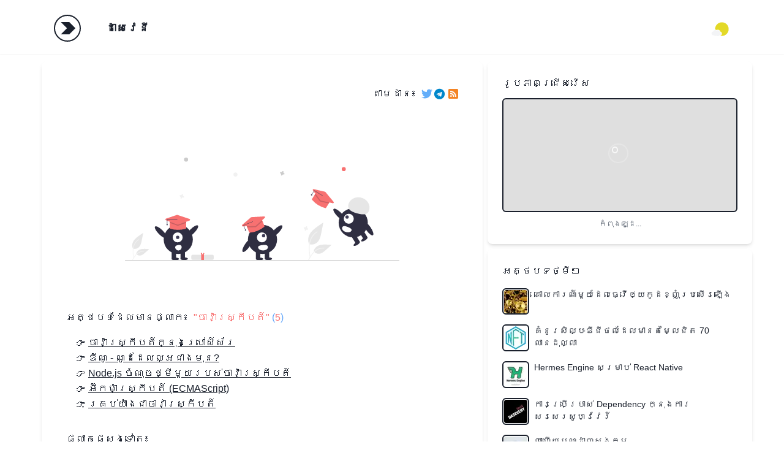

--- FILE ---
content_type: text/html; charset=utf-8
request_url: https://daseveny.com/tags/%E1%9E%85%E1%9E%B6%E1%9E%9C%E1%9F%89%E1%9E%B6%E1%9E%9F%E1%9F%92%E1%9E%80%E1%9F%92%E1%9E%9A%E1%9E%B8%E1%9E%94%E1%9E%8F%E1%9F%8D/
body_size: 9288
content:
<!DOCTYPE html><html><head><meta charSet="utf-8"/><meta http-equiv="x-ua-compatible" content="ie=edge"/><meta name="viewport" content="width=device-width, initial-scale=1, shrink-to-fit=no"/><style id="typography.js">html{font-family:sans-serif;-ms-text-size-adjust:100%;-webkit-text-size-adjust:100%}body{margin:0}article,aside,details,figcaption,figure,footer,header,main,menu,nav,section,summary{display:block}audio,canvas,progress,video{display:inline-block}audio:not([controls]){display:none;height:0}progress{vertical-align:baseline}[hidden],template{display:none}a{background-color:transparent;}a:active,a:hover{outline-width:0}abbr[title]{border-bottom:none;text-decoration:underline;text-decoration:underline dotted}b,strong{font-weight:inherit;font-weight:bolder}dfn{font-style:italic}h1{font-size:2em;margin:.67em 0}mark{background-color:#ff0;color:#000}small{font-size:80%}sub,sup{font-size:75%;line-height:0;position:relative;vertical-align:baseline}sub{bottom:-.25em}sup{top:-.5em}img{border-style:none}svg:not(:root){overflow:hidden}code,kbd,pre,samp{font-family:monospace,monospace;font-size:1em}figure{margin:1em 40px}hr{box-sizing:content-box;height:0;overflow:visible}button,input,optgroup,select,textarea{font:inherit;margin:0}optgroup{font-weight:700}button,input{overflow:visible}button,select{text-transform:none}[type=reset],[type=submit],button,html [type=button]{-webkit-appearance:button}[type=button]::-moz-focus-inner,[type=reset]::-moz-focus-inner,[type=submit]::-moz-focus-inner,button::-moz-focus-inner{border-style:none;padding:0}[type=button]:-moz-focusring,[type=reset]:-moz-focusring,[type=submit]:-moz-focusring,button:-moz-focusring{outline:1px dotted ButtonText}fieldset{border:1px solid silver;margin:0 2px;padding:.35em .625em .75em}legend{box-sizing:border-box;color:inherit;display:table;max-width:100%;padding:0;white-space:normal}textarea{overflow:auto}[type=checkbox],[type=radio]{box-sizing:border-box;padding:0}[type=number]::-webkit-inner-spin-button,[type=number]::-webkit-outer-spin-button{height:auto}[type=search]{-webkit-appearance:textfield;outline-offset:-2px}[type=search]::-webkit-search-cancel-button,[type=search]::-webkit-search-decoration{-webkit-appearance:none}::-webkit-input-placeholder{color:inherit;opacity:.54}::-webkit-file-upload-button{-webkit-appearance:button;font:inherit}html{font:100%/1.75 'Avenir Next','Segoe UI','Helvetica','Arial',sans-serif;box-sizing:border-box;overflow-y:scroll;}*{box-sizing:inherit;}*:before{box-sizing:inherit;}*:after{box-sizing:inherit;}body{color:hsla(0,0%,0%,0.9);font-family:'Avenir Next','Segoe UI','Helvetica','Arial',sans-serif;font-weight:400;word-wrap:break-word;font-kerning:normal;-moz-font-feature-settings:"kern", "liga", "clig", "calt";-ms-font-feature-settings:"kern", "liga", "clig", "calt";-webkit-font-feature-settings:"kern", "liga", "clig", "calt";font-feature-settings:"kern", "liga", "clig", "calt";}img{max-width:100%;margin-left:0;margin-right:0;margin-top:0;padding-bottom:0;padding-left:0;padding-right:0;padding-top:0;margin-bottom:1.75rem;}h1{margin-left:0;margin-right:0;margin-top:0;padding-bottom:0;padding-left:0;padding-right:0;padding-top:0;margin-bottom:1.75rem;color:inherit;font-family:Montserrat,sans-serif;font-weight:900;text-rendering:optimizeLegibility;font-size:2.5rem;line-height:1.1;}h2{margin-left:0;margin-right:0;margin-top:0;padding-bottom:0;padding-left:0;padding-right:0;padding-top:0;margin-bottom:1.75rem;color:inherit;font-family:'Avenir Next','Segoe UI','Helvetica','Arial',sans-serif;font-weight:900;text-rendering:optimizeLegibility;font-size:1.73286rem;line-height:1.1;}h3{margin-left:0;margin-right:0;margin-top:0;padding-bottom:0;padding-left:0;padding-right:0;padding-top:0;margin-bottom:1.75rem;color:inherit;font-family:'Avenir Next','Segoe UI','Helvetica','Arial',sans-serif;font-weight:900;text-rendering:optimizeLegibility;font-size:1.4427rem;line-height:1.1;}h4{margin-left:0;margin-right:0;margin-top:0;padding-bottom:0;padding-left:0;padding-right:0;padding-top:0;margin-bottom:1.75rem;color:inherit;font-family:'Avenir Next','Segoe UI','Helvetica','Arial',sans-serif;font-weight:900;text-rendering:optimizeLegibility;font-size:1rem;line-height:1.1;letter-spacing:0.140625em;text-transform:uppercase;}h5{margin-left:0;margin-right:0;margin-top:0;padding-bottom:0;padding-left:0;padding-right:0;padding-top:0;margin-bottom:1.75rem;color:inherit;font-family:'Avenir Next','Segoe UI','Helvetica','Arial',sans-serif;font-weight:900;text-rendering:optimizeLegibility;font-size:0.83255rem;line-height:1.1;}h6{margin-left:0;margin-right:0;margin-top:0;padding-bottom:0;padding-left:0;padding-right:0;padding-top:0;margin-bottom:1.75rem;color:inherit;font-family:'Avenir Next','Segoe UI','Helvetica','Arial',sans-serif;font-weight:900;text-rendering:optimizeLegibility;font-size:0.75966rem;line-height:1.1;font-style:italic;}hgroup{margin-left:0;margin-right:0;margin-top:0;padding-bottom:0;padding-left:0;padding-right:0;padding-top:0;margin-bottom:1.75rem;}ul{margin-left:1.75rem;margin-right:0;margin-top:0;padding-bottom:0;padding-left:0;padding-right:0;padding-top:0;margin-bottom:1.75rem;list-style-position:outside;list-style-image:none;list-style:disc;}ol{margin-left:1.75rem;margin-right:0;margin-top:0;padding-bottom:0;padding-left:0;padding-right:0;padding-top:0;margin-bottom:1.75rem;list-style-position:outside;list-style-image:none;}dl{margin-left:0;margin-right:0;margin-top:0;padding-bottom:0;padding-left:0;padding-right:0;padding-top:0;margin-bottom:1.75rem;}dd{margin-left:0;margin-right:0;margin-top:0;padding-bottom:0;padding-left:0;padding-right:0;padding-top:0;margin-bottom:1.75rem;}p{margin-left:0;margin-right:0;margin-top:0;padding-bottom:0;padding-left:0;padding-right:0;padding-top:0;margin-bottom:1.75rem;}figure{margin-left:0;margin-right:0;margin-top:0;padding-bottom:0;padding-left:0;padding-right:0;padding-top:0;margin-bottom:1.75rem;}pre{margin-left:0;margin-right:0;margin-top:0;padding-bottom:0;padding-left:0;padding-right:0;padding-top:0;margin-bottom:1.75rem;font-size:0.85rem;line-height:1.75rem;}table{margin-left:0;margin-right:0;margin-top:0;padding-bottom:0;padding-left:0;padding-right:0;padding-top:0;margin-bottom:1.75rem;font-size:1rem;line-height:1.75rem;border-collapse:collapse;width:100%;}fieldset{margin-left:0;margin-right:0;margin-top:0;padding-bottom:0;padding-left:0;padding-right:0;padding-top:0;margin-bottom:1.75rem;}blockquote{margin-left:-1.75rem;margin-right:1.75rem;margin-top:0;padding-bottom:0;padding-left:1.42188rem;padding-right:0;padding-top:0;margin-bottom:1.75rem;font-size:1.20112rem;line-height:1.75rem;color:hsla(0,0%,0%,0.59);font-style:italic;border-left:0.32813rem solid hsla(0,0%,0%,0.9);}form{margin-left:0;margin-right:0;margin-top:0;padding-bottom:0;padding-left:0;padding-right:0;padding-top:0;margin-bottom:1.75rem;}noscript{margin-left:0;margin-right:0;margin-top:0;padding-bottom:0;padding-left:0;padding-right:0;padding-top:0;margin-bottom:1.75rem;}iframe{margin-left:0;margin-right:0;margin-top:0;padding-bottom:0;padding-left:0;padding-right:0;padding-top:0;margin-bottom:1.75rem;}hr{margin-left:0;margin-right:0;margin-top:0;padding-bottom:0;padding-left:0;padding-right:0;padding-top:0;margin-bottom:calc(1.75rem - 1px);background:var(--hr);border:none;height:1px;}address{margin-left:0;margin-right:0;margin-top:0;padding-bottom:0;padding-left:0;padding-right:0;padding-top:0;margin-bottom:1.75rem;}b{font-weight:700;}strong{font-weight:700;}dt{font-weight:700;}th{font-weight:700;}li{margin-bottom:calc(1.75rem / 2);}ol li{padding-left:0;}ul li{padding-left:0;}li > ol{margin-left:1.75rem;margin-bottom:calc(1.75rem / 2);margin-top:calc(1.75rem / 2);}li > ul{margin-left:1.75rem;margin-bottom:calc(1.75rem / 2);margin-top:calc(1.75rem / 2);}blockquote *:last-child{margin-bottom:0;}li *:last-child{margin-bottom:0;}p *:last-child{margin-bottom:0;}li > p{margin-bottom:calc(1.75rem / 2);}code{font-size:0.85rem;line-height:1.75rem;}kbd{font-size:0.85rem;line-height:1.75rem;}samp{font-size:0.85rem;line-height:1.75rem;}abbr{border-bottom:1px dotted hsla(0,0%,0%,0.5);cursor:help;}acronym{border-bottom:1px dotted hsla(0,0%,0%,0.5);cursor:help;}abbr[title]{border-bottom:1px dotted hsla(0,0%,0%,0.5);cursor:help;text-decoration:none;}thead{text-align:left;}td,th{text-align:left;border-bottom:1px solid hsla(0,0%,0%,0.12);font-feature-settings:"tnum";-moz-font-feature-settings:"tnum";-ms-font-feature-settings:"tnum";-webkit-font-feature-settings:"tnum";padding-left:1.16667rem;padding-right:1.16667rem;padding-top:0.875rem;padding-bottom:calc(0.875rem - 1px);}th:first-child,td:first-child{padding-left:0;}th:last-child,td:last-child{padding-right:0;}blockquote > :last-child{margin-bottom:0;}blockquote cite{font-size:1rem;line-height:1.75rem;color:hsla(0,0%,0%,0.9);font-weight:400;}blockquote cite:before{content:"— ";}ul,ol{margin-left:0;}@media only screen and (max-width:480px){ul,ol{margin-left:1.75rem;}blockquote{margin-left:-1.3125rem;margin-right:0;padding-left:0.98438rem;}}h1,h2,h3,h4,h5,h6{margin-top:3.5rem;}a{box-shadow:0 1px 0 0 currentColor;color:var(--textLink);text-decoration:none;}a:hover,a:active{box-shadow:none;}mark,ins{background:#007acc;color:white;padding:0.10938rem 0.21875rem;text-decoration:none;}a.gatsby-resp-image-link{box-shadow:none;}a.anchor{box-shadow:none;}a.anchor svg[aria-hidden="true"]{stroke:var(--textLink);}</style><meta name="generator" content="Gatsby 5.14.1"/><meta name="theme-color" content="#000000"/><style data-href="/styles.b068abd5a0f1dbedd60f.css" data-identity="gatsby-global-css">code[class*=language-],pre[class*=language-]{word-wrap:normal;background:none;color:#000;font-family:Consolas,Monaco,Andale Mono,Ubuntu Mono,monospace;font-size:1em;-webkit-hyphens:none;hyphens:none;line-height:1.5;-moz-tab-size:4;-o-tab-size:4;tab-size:4;text-align:left;text-shadow:0 1px #fff;white-space:pre;word-break:normal;word-spacing:normal}code[class*=language-] ::-moz-selection,code[class*=language-]::-moz-selection,pre[class*=language-] ::-moz-selection,pre[class*=language-]::-moz-selection{background:#b3d4fc;text-shadow:none}code[class*=language-] ::selection,code[class*=language-]::selection,pre[class*=language-] ::selection,pre[class*=language-]::selection{background:#b3d4fc;text-shadow:none}@media print{code[class*=language-],pre[class*=language-]{text-shadow:none}}pre[class*=language-]{margin:.5em 0;overflow:auto;padding:1em}:not(pre)>code[class*=language-],pre[class*=language-]{background:#f5f2f0}:not(pre)>code[class*=language-]{border-radius:.3em;padding:.1em;white-space:normal}.token.cdata,.token.comment,.token.doctype,.token.prolog{color:#708090}.token.punctuation{color:#999}.token.namespace{opacity:.7}.token.boolean,.token.constant,.token.deleted,.token.number,.token.property,.token.symbol,.token.tag{color:#905}.token.attr-name,.token.builtin,.token.char,.token.inserted,.token.selector,.token.string{color:#690}.language-css .token.string,.style .token.string,.token.entity,.token.operator,.token.url{background:hsla(0,0%,100%,.5);color:#9a6e3a}.token.atrule,.token.attr-value,.token.keyword{color:#07a}.token.class-name,.token.function{color:#dd4a68}.token.important,.token.regex,.token.variable{color:#e90}.token.bold,.token.important{font-weight:700}.token.italic{font-style:italic}.token.entity{cursor:help}

/*
! tailwindcss v3.4.0 | MIT License | https://tailwindcss.com
*/*,:after,:before{border:0 solid #e5e7eb;box-sizing:border-box}:after,:before{--tw-content:""}:host,html{-webkit-text-size-adjust:100%;font-feature-settings:normal;-webkit-tap-highlight-color:transparent;font-family:ui-sans-serif,system-ui,sans-serif,Apple Color Emoji,Segoe UI Emoji,Segoe UI Symbol,Noto Color Emoji;font-variation-settings:normal;line-height:1.5;tab-size:4}body{line-height:inherit;margin:0}hr{border-top-width:1px;color:inherit;height:0}abbr:where([title]){-webkit-text-decoration:underline dotted;text-decoration:underline dotted}h1,h2,h3,h4,h5,h6{font-size:inherit;font-weight:inherit}a{color:inherit;text-decoration:inherit}b,strong{font-weight:bolder}code,kbd,pre,samp{font-feature-settings:normal;font-family:ui-monospace,SFMono-Regular,Menlo,Monaco,Consolas,Liberation Mono,Courier New,monospace;font-size:1em;font-variation-settings:normal}small{font-size:80%}sub,sup{font-size:75%;line-height:0;position:relative;vertical-align:baseline}sub{bottom:-.25em}sup{top:-.5em}table{border-collapse:collapse;border-color:inherit;text-indent:0}button,input,optgroup,select,textarea{font-feature-settings:inherit;color:inherit;font-family:inherit;font-size:100%;font-variation-settings:inherit;font-weight:inherit;line-height:inherit;margin:0;padding:0}button,select{text-transform:none}[type=button],[type=reset],[type=submit],button{-webkit-appearance:button;background-color:transparent;background-image:none}:-moz-focusring{outline:auto}:-moz-ui-invalid{box-shadow:none}progress{vertical-align:baseline}::-webkit-inner-spin-button,::-webkit-outer-spin-button{height:auto}[type=search]{-webkit-appearance:textfield;outline-offset:-2px}::-webkit-search-decoration{-webkit-appearance:none}::-webkit-file-upload-button{-webkit-appearance:button;font:inherit}summary{display:list-item}blockquote,dd,dl,figure,h1,h2,h3,h4,h5,h6,hr,p,pre{margin:0}fieldset{margin:0}fieldset,legend{padding:0}menu,ol,ul{list-style:none;margin:0;padding:0}dialog{padding:0}textarea{resize:vertical}input::placeholder,textarea::placeholder{color:#9ca3af;opacity:1}[role=button],button{cursor:pointer}:disabled{cursor:default}audio,canvas,embed,iframe,img,object,svg,video{display:block;vertical-align:middle}img,video{height:auto;max-width:100%}[hidden]{display:none}*,:after,:before{--tw-border-spacing-x:0;--tw-border-spacing-y:0;--tw-translate-x:0;--tw-translate-y:0;--tw-rotate:0;--tw-skew-x:0;--tw-skew-y:0;--tw-scale-x:1;--tw-scale-y:1;--tw-pan-x: ;--tw-pan-y: ;--tw-pinch-zoom: ;--tw-scroll-snap-strictness:proximity;--tw-gradient-from-position: ;--tw-gradient-via-position: ;--tw-gradient-to-position: ;--tw-ordinal: ;--tw-slashed-zero: ;--tw-numeric-figure: ;--tw-numeric-spacing: ;--tw-numeric-fraction: ;--tw-ring-inset: ;--tw-ring-offset-width:0px;--tw-ring-offset-color:#fff;--tw-ring-color:rgba(59,130,246,.5);--tw-ring-offset-shadow:0 0 #0000;--tw-ring-shadow:0 0 #0000;--tw-shadow:0 0 #0000;--tw-shadow-colored:0 0 #0000;--tw-blur: ;--tw-brightness: ;--tw-contrast: ;--tw-grayscale: ;--tw-hue-rotate: ;--tw-invert: ;--tw-saturate: ;--tw-sepia: ;--tw-drop-shadow: ;--tw-backdrop-blur: ;--tw-backdrop-brightness: ;--tw-backdrop-contrast: ;--tw-backdrop-grayscale: ;--tw-backdrop-hue-rotate: ;--tw-backdrop-invert: ;--tw-backdrop-opacity: ;--tw-backdrop-saturate: ;--tw-backdrop-sepia: }::backdrop{--tw-border-spacing-x:0;--tw-border-spacing-y:0;--tw-translate-x:0;--tw-translate-y:0;--tw-rotate:0;--tw-skew-x:0;--tw-skew-y:0;--tw-scale-x:1;--tw-scale-y:1;--tw-pan-x: ;--tw-pan-y: ;--tw-pinch-zoom: ;--tw-scroll-snap-strictness:proximity;--tw-gradient-from-position: ;--tw-gradient-via-position: ;--tw-gradient-to-position: ;--tw-ordinal: ;--tw-slashed-zero: ;--tw-numeric-figure: ;--tw-numeric-spacing: ;--tw-numeric-fraction: ;--tw-ring-inset: ;--tw-ring-offset-width:0px;--tw-ring-offset-color:#fff;--tw-ring-color:rgba(59,130,246,.5);--tw-ring-offset-shadow:0 0 #0000;--tw-ring-shadow:0 0 #0000;--tw-shadow:0 0 #0000;--tw-shadow-colored:0 0 #0000;--tw-blur: ;--tw-brightness: ;--tw-contrast: ;--tw-grayscale: ;--tw-hue-rotate: ;--tw-invert: ;--tw-saturate: ;--tw-sepia: ;--tw-drop-shadow: ;--tw-backdrop-blur: ;--tw-backdrop-brightness: ;--tw-backdrop-contrast: ;--tw-backdrop-grayscale: ;--tw-backdrop-hue-rotate: ;--tw-backdrop-invert: ;--tw-backdrop-opacity: ;--tw-backdrop-saturate: ;--tw-backdrop-sepia: }.absolute{position:absolute}.relative{position:relative}.isolate{isolation:isolate}.float-left{float:left}.mx-1{margin-left:.25rem;margin-right:.25rem}.mx-2{margin-left:.5rem;margin-right:.5rem}.my-10{margin-bottom:2.5rem;margin-top:2.5rem}.my-8{margin-bottom:2rem;margin-top:2rem}.mb-0{margin-bottom:0}.mb-0\.01{margin-bottom:.015rem}.mb-0\.5{margin-bottom:.125rem}.mb-1{margin-bottom:.25rem}.mb-10{margin-bottom:2.5rem}.mb-12{margin-bottom:3rem}.mb-16{margin-bottom:4rem}.mb-2{margin-bottom:.5rem}.mb-3{margin-bottom:.75rem}.mb-32{margin-bottom:8rem}.mb-4{margin-bottom:1rem}.mb-6{margin-bottom:1.5rem}.mb-8{margin-bottom:2rem}.ml-0{margin-left:0}.ml-0\.01{margin-left:.015rem}.ml-0\.5{margin-left:.125rem}.ml-1{margin-left:.25rem}.ml-1\.5{margin-left:.375rem}.ml-2{margin-left:.5rem}.ml-4{margin-left:1rem}.ml-5{margin-left:1.25rem}.ml-8{margin-left:2rem}.mr-0{margin-right:0}.mr-0\.01{margin-right:.015rem}.mr-1{margin-right:.25rem}.mr-2{margin-right:.5rem}.mr-3{margin-right:.75rem}.mr-4{margin-right:1rem}.mr-5{margin-right:1.25rem}.mr-6{margin-right:1.5rem}.mr-8{margin-right:2rem}.mt-0{margin-top:0}.mt-0\.01{margin-top:.015rem}.mt-0\.25{margin-top:.05rem}.mt-1{margin-top:.25rem}.mt-10{margin-top:2.5rem}.mt-2{margin-top:.5rem}.mt-3{margin-top:.75rem}.mt-4{margin-top:1rem}.mt-5{margin-top:1.25rem}.block{display:block}.inline{display:inline}.flex{display:flex}.hidden{display:none}.h-10{height:2.5rem}.h-12{height:3rem}.h-20{height:5rem}.h-20-v{height:20vh}.h-25-v{height:25vh}.h-30-v{height:30vh}.h-4{height:1rem}.h-40-v{height:40vh}.h-5{height:1.25rem}.h-50-v{height:50vh}.h-56{height:14rem}.h-6{height:1.5rem}.h-7{height:1.75rem}.h-8{height:2rem}.h-full{height:100%}.min-h-25-v{min-height:25vh}.min-h-full{min-height:100%}.w-12{width:3rem}.w-20{width:5rem}.w-3\/6{width:50%}.w-5{width:1.25rem}.w-6{width:1.5rem}.w-8{width:2rem}.w-full{width:100%}.min-w-full{min-width:100%}.max-w-screen-sm{max-width:640px}.flex-shrink-0{flex-shrink:0}.flex-grow{flex-grow:1}.transform{transform:translate(var(--tw-translate-x),var(--tw-translate-y)) rotate(var(--tw-rotate)) skewX(var(--tw-skew-x)) skewY(var(--tw-skew-y)) scaleX(var(--tw-scale-x)) scaleY(var(--tw-scale-y))}.cursor-pointer{cursor:pointer}.resize{resize:both}.list-inside{list-style-position:inside}.list-disc{list-style-type:disc}.flex-row{flex-direction:row}.flex-col{flex-direction:column}.flex-wrap{flex-wrap:wrap}.items-start{align-items:flex-start}.items-center{align-items:center}.justify-start{justify-content:flex-start}.justify-end{justify-content:flex-end}.justify-center{justify-content:center}.justify-between{justify-content:space-between}.self-center{align-self:center}.overflow-hidden,.truncate{overflow:hidden}.truncate{text-overflow:ellipsis;white-space:nowrap}.rounded-full{border-radius:9999px}.rounded-img-d{border-radius:.32rem}.rounded-img-p{border-radius:.2rem}.rounded-lg{border-radius:.5rem}.rounded-md{border-radius:.375rem}.rounded-sm{border-radius:.125rem}.rounded-l-sm{border-bottom-left-radius:.125rem;border-top-left-radius:.125rem}.rounded-r-sm{border-bottom-right-radius:.125rem;border-top-right-radius:.125rem}.border{border-width:1px}.border-2{border-width:2px}.border-4{border-width:4px}.border-t-8{border-top-width:8px}.border-none{border-style:none}.border-amber-400{--tw-border-opacity:1;border-color:rgb(251 191 36/var(--tw-border-opacity))}.border-blue-400{--tw-border-opacity:1;border-color:rgb(96 165 250/var(--tw-border-opacity))}.border-cyan-400{--tw-border-opacity:1;border-color:rgb(34 211 238/var(--tw-border-opacity))}.border-emerald-400{--tw-border-opacity:1;border-color:rgb(52 211 153/var(--tw-border-opacity))}.border-fuchsia-400{--tw-border-opacity:1;border-color:rgb(232 121 249/var(--tw-border-opacity))}.border-gray-900{--tw-border-opacity:1;border-color:rgb(17 24 39/var(--tw-border-opacity))}.border-green-400{--tw-border-opacity:1;border-color:rgb(74 222 128/var(--tw-border-opacity))}.border-indigo-400{--tw-border-opacity:1;border-color:rgb(129 140 248/var(--tw-border-opacity))}.border-lime-400{--tw-border-opacity:1;border-color:rgb(163 230 53/var(--tw-border-opacity))}.border-orange-400{--tw-border-opacity:1;border-color:rgb(251 146 60/var(--tw-border-opacity))}.border-pink-400{--tw-border-opacity:1;border-color:rgb(244 114 182/var(--tw-border-opacity))}.border-purple-400{--tw-border-opacity:1;border-color:rgb(192 132 252/var(--tw-border-opacity))}.border-red-400{--tw-border-opacity:1;border-color:rgb(248 113 113/var(--tw-border-opacity))}.border-rose-400{--tw-border-opacity:1;border-color:rgb(251 113 133/var(--tw-border-opacity))}.border-sky-400{--tw-border-opacity:1;border-color:rgb(56 189 248/var(--tw-border-opacity))}.border-teal-400{--tw-border-opacity:1;border-color:rgb(45 212 191/var(--tw-border-opacity))}.border-violet-400{--tw-border-opacity:1;border-color:rgb(167 139 250/var(--tw-border-opacity))}.border-yellow-400{--tw-border-opacity:1;border-color:rgb(251 191 36/var(--tw-border-opacity))}.bg-amber-400{--tw-bg-opacity:1;background-color:rgb(251 191 36/var(--tw-bg-opacity))}.bg-amber-500{--tw-bg-opacity:1;background-color:rgb(245 158 11/var(--tw-bg-opacity))}.bg-black{--tw-bg-opacity:1;background-color:rgb(0 0 0/var(--tw-bg-opacity))}.bg-blue-400{--tw-bg-opacity:1;background-color:rgb(96 165 250/var(--tw-bg-opacity))}.bg-blue-500{--tw-bg-opacity:1;background-color:rgb(59 130 246/var(--tw-bg-opacity))}.bg-cyan-400{--tw-bg-opacity:1;background-color:rgb(34 211 238/var(--tw-bg-opacity))}.bg-emerald-400{--tw-bg-opacity:1;background-color:rgb(52 211 153/var(--tw-bg-opacity))}.bg-emerald-500{--tw-bg-opacity:1;background-color:rgb(16 185 129/var(--tw-bg-opacity))}.bg-fuchsia-400{--tw-bg-opacity:1;background-color:rgb(232 121 249/var(--tw-bg-opacity))}.bg-gray-200{--tw-bg-opacity:1;background-color:rgb(229 231 235/var(--tw-bg-opacity))}.bg-green-400{--tw-bg-opacity:1;background-color:rgb(74 222 128/var(--tw-bg-opacity))}.bg-indigo-400{--tw-bg-opacity:1;background-color:rgb(129 140 248/var(--tw-bg-opacity))}.bg-lime-400{--tw-bg-opacity:1;background-color:rgb(163 230 53/var(--tw-bg-opacity))}.bg-lime-500{--tw-bg-opacity:1;background-color:rgb(132 204 22/var(--tw-bg-opacity))}.bg-orange-400{--tw-bg-opacity:1;background-color:rgb(251 146 60/var(--tw-bg-opacity))}.bg-pink-400{--tw-bg-opacity:1;background-color:rgb(244 114 182/var(--tw-bg-opacity))}.bg-pink-900{--tw-bg-opacity:1;background-color:rgb(131 24 67/var(--tw-bg-opacity))}.bg-purple-400{--tw-bg-opacity:1;background-color:rgb(192 132 252/var(--tw-bg-opacity))}.bg-red-400{--tw-bg-opacity:1;background-color:rgb(248 113 113/var(--tw-bg-opacity))}.bg-red-500{--tw-bg-opacity:1;background-color:rgb(239 68 68/var(--tw-bg-opacity))}.bg-rose-400{--tw-bg-opacity:1;background-color:rgb(251 113 133/var(--tw-bg-opacity))}.bg-sky-400{--tw-bg-opacity:1;background-color:rgb(56 189 248/var(--tw-bg-opacity))}.bg-teal-400{--tw-bg-opacity:1;background-color:rgb(45 212 191/var(--tw-bg-opacity))}.bg-violet-400{--tw-bg-opacity:1;background-color:rgb(167 139 250/var(--tw-bg-opacity))}.bg-violet-800{--tw-bg-opacity:1;background-color:rgb(91 33 182/var(--tw-bg-opacity))}.bg-yellow-400{--tw-bg-opacity:1;background-color:rgb(251 191 36/var(--tw-bg-opacity))}.bg-yellow-500{--tw-bg-opacity:1;background-color:rgb(245 158 11/var(--tw-bg-opacity))}.bg-opacity-40{--tw-bg-opacity:.4}.bg-opacity-80{--tw-bg-opacity:.8}.bg-cover{background-size:cover}.bg-center{background-position:50%}.fill-current{fill:currentColor}.p-0{padding:0}.p-0\.25{padding:.05rem}.p-0\.5{padding:.125rem}.p-1{padding:.25rem}.p-10{padding:2.5rem}.p-2{padding:.5rem}.px-1{padding-left:.25rem;padding-right:.25rem}.px-2{padding-left:.5rem;padding-right:.5rem}.px-3{padding-left:.75rem;padding-right:.75rem}.px-4{padding-left:1rem;padding-right:1rem}.py-0{padding-bottom:0;padding-top:0}.py-1{padding-bottom:.25rem;padding-top:.25rem}.py-10{padding-bottom:2.5rem;padding-top:2.5rem}.py-2{padding-bottom:.5rem;padding-top:.5rem}.py-4{padding-bottom:1rem;padding-top:1rem}.py-6{padding-bottom:1.5rem;padding-top:1.5rem}.py-8{padding-bottom:2rem;padding-top:2rem}.pb-1{padding-bottom:.25rem}.pb-1\.5{padding-bottom:.375rem}.pb-2{padding-bottom:.5rem}.pb-24{padding-bottom:6rem}.pb-4{padding-bottom:1rem}.pb-6{padding-bottom:1.5rem}.pl-0{padding-left:0}.pl-1{padding-left:.25rem}.pl-8{padding-left:2rem}.pr-8{padding-right:2rem}.pt-1{padding-top:.25rem}.pt-10{padding-top:2.5rem}.pt-2{padding-top:.5rem}.pt-3{padding-top:.75rem}.pt-4{padding-top:1rem}.pt-5{padding-top:1.25rem}.pt-6{padding-top:1.5rem}.text-center{text-align:center}.align-middle{vertical-align:middle}.text-2xl{font-size:1.5rem;line-height:2rem}.text-3xl{font-size:1.875rem;line-height:2.25rem}.text-5xl{font-size:3rem;line-height:1}.text-lg{font-size:1.125rem;line-height:1.75rem}.text-sm{font-size:.875rem;line-height:1.25rem}.text-xl{font-size:1.25rem;line-height:1.75rem}.text-xs{font-size:.75rem;line-height:1rem}.font-bold{font-weight:700}.font-light{font-weight:300}.italic{font-style:italic}.leading-9{line-height:2.25rem}.text-black{--tw-text-opacity:1;color:rgb(0 0 0/var(--tw-text-opacity))}.text-blue-400{--tw-text-opacity:1;color:rgb(96 165 250/var(--tw-text-opacity))}.text-blue-800{--tw-text-opacity:1;color:rgb(30 64 175/var(--tw-text-opacity))}.text-gray-100{--tw-text-opacity:1;color:rgb(243 244 246/var(--tw-text-opacity))}.text-gray-300{--tw-text-opacity:1;color:rgb(209 213 219/var(--tw-text-opacity))}.text-gray-400{--tw-text-opacity:1;color:rgb(156 163 175/var(--tw-text-opacity))}.text-gray-600{--tw-text-opacity:1;color:rgb(75 85 99/var(--tw-text-opacity))}.text-indigo-600{--tw-text-opacity:1;color:rgb(79 70 229/var(--tw-text-opacity))}.text-indigo-700{--tw-text-opacity:1;color:rgb(67 56 202/var(--tw-text-opacity))}.text-pink-500{--tw-text-opacity:1;color:rgb(236 72 153/var(--tw-text-opacity))}.text-red-400{--tw-text-opacity:1;color:rgb(248 113 113/var(--tw-text-opacity))}.text-red-600{--tw-text-opacity:1;color:rgb(220 38 38/var(--tw-text-opacity))}.text-white{--tw-text-opacity:1;color:rgb(255 255 255/var(--tw-text-opacity))}.text-opacity-70{--tw-text-opacity:.7}.text-opacity-90{--tw-text-opacity:.9}.underline{text-decoration-line:underline}.opacity-70{opacity:.7}.shadow-md{--tw-shadow:0 4px 6px -1px rgba(0,0,0,.1),0 2px 4px -2px rgba(0,0,0,.1);--tw-shadow-colored:0 4px 6px -1px var(--tw-shadow-color),0 2px 4px -2px var(--tw-shadow-color)}.shadow-md,.shadow-none{box-shadow:var(--tw-ring-offset-shadow,0 0 #0000),var(--tw-ring-shadow,0 0 #0000),var(--tw-shadow)}.shadow-none{--tw-shadow:0 0 #0000;--tw-shadow-colored:0 0 #0000}.shadow-sm{--tw-shadow:0 1px 2px 0 rgba(0,0,0,.05);--tw-shadow-colored:0 1px 2px 0 var(--tw-shadow-color);box-shadow:var(--tw-ring-offset-shadow,0 0 #0000),var(--tw-ring-shadow,0 0 #0000),var(--tw-shadow)}.filter{filter:var(--tw-blur) var(--tw-brightness) var(--tw-contrast) var(--tw-grayscale) var(--tw-hue-rotate) var(--tw-invert) var(--tw-saturate) var(--tw-sepia) var(--tw-drop-shadow)}.transition{transition-duration:.15s;transition-property:color,background-color,border-color,text-decoration-color,fill,stroke,opacity,box-shadow,transform,filter,-webkit-backdrop-filter;transition-property:color,background-color,border-color,text-decoration-color,fill,stroke,opacity,box-shadow,transform,filter,backdrop-filter;transition-property:color,background-color,border-color,text-decoration-color,fill,stroke,opacity,box-shadow,transform,filter,backdrop-filter,-webkit-backdrop-filter;transition-timing-function:cubic-bezier(.4,0,.2,1)}.ease-out{transition-timing-function:cubic-bezier(0,0,.2,1)}.hover\:bg-gray-100:hover{--tw-bg-opacity:1;background-color:rgb(243 244 246/var(--tw-bg-opacity))}.hover\:text-black:hover{--tw-text-opacity:1;color:rgb(0 0 0/var(--tw-text-opacity))}.hover\:text-red-300:hover{--tw-text-opacity:1;color:rgb(252 165 165/var(--tw-text-opacity))}.hover\:text-red-400:hover{--tw-text-opacity:1;color:rgb(248 113 113/var(--tw-text-opacity))}.hover\:text-white:hover{--tw-text-opacity:1;color:rgb(255 255 255/var(--tw-text-opacity))}.hover\:text-yellow-100:hover{--tw-text-opacity:1;color:rgb(254 243 199/var(--tw-text-opacity))}.focus\:outline-none:focus{outline:2px solid transparent;outline-offset:2px}@media (min-width:640px){.sm\:mt-0{margin-top:0}.sm\:self-start{align-self:flex-start}}@media (min-width:1144px){.md\:mx-0{margin-left:0;margin-right:0}.md\:mx-10{margin-left:2.5rem;margin-right:2.5rem}.md\:mb-0{margin-bottom:0}.md\:mb-12{margin-bottom:3rem}.md\:mb-2{margin-bottom:.5rem}.md\:ml-0{margin-left:0}.md\:ml-4{margin-left:1rem}.md\:mr-0{margin-right:0}.md\:mr-10{margin-right:2.5rem}.md\:mr-2{margin-right:.5rem}.md\:mr-6{margin-right:1.5rem}.md\:mt-0{margin-top:0}.md\:mt-10{margin-top:2.5rem}.md\:mt-3{margin-top:.75rem}.md\:block{display:block}.md\:inline-block{display:inline-block}.md\:flex{display:flex}.md\:hidden{display:none}.md\:h-10{height:2.5rem}.md\:h-25-v{height:25vh}.md\:h-30-v{height:30vh}.md\:h-48{height:12rem}.md\:w-10{width:2.5rem}.md\:w-3\/6{width:50%}.md\:w-96{width:24rem}.md\:w-full-v{width:100vh}.md\:max-w-screen-md{max-width:1144px}.md\:flex-row{flex-direction:row}.md\:items-start{align-items:flex-start}.md\:justify-between{justify-content:space-between}.md\:px-0{padding-left:0;padding-right:0}.md\:px-10{padding-left:2.5rem;padding-right:2.5rem}.md\:px-12{padding-left:3rem;padding-right:3rem}.md\:px-6{padding-left:1.5rem;padding-right:1.5rem}.md\:pb-1{padding-bottom:.25rem}.md\:pb-10{padding-bottom:2.5rem}.md\:pb-2{padding-bottom:.5rem}.md\:pb-4{padding-bottom:1rem}.md\:pb-6{padding-bottom:1.5rem}.md\:pl-4{padding-left:1rem}.md\:pr-40{padding-right:10rem}.md\:pt-0{padding-top:0}.md\:pt-10{padding-top:2.5rem}.md\:pt-12{padding-top:3rem}.md\:pt-4{padding-top:1rem}.md\:pt-6{padding-top:1.5rem}.md\:pt-8{padding-top:2rem}.md\:text-3xl{font-size:1.875rem;line-height:2.25rem}.md\:text-xl{font-size:1.25rem;line-height:1.75rem}}html{overflow-y:auto}body{--logoColorXs:#1a202c;--logoColorMd:#1a202c;--bg:#fff;--bgMute:#dfdfdf;--bg-card:#fff;--textNormal:#1a202c;--textMute:#a5a5a5;--textTitle:#1a202c;--textLink:#1a202c;--textHover:gray;--hr:rgba(0,0,0,.2);background-color:var(--bg);overflow-x:hidden}body ::selection{background:#b0ffe1}body.dark{-webkit-font-smoothing:antialiased;--logoColorXs:#fff;--logoColorMd:#d4d5d5;--bg:#0d101c;--bgMute:#272727;--bg-card:#1a202c;--textNormal:#d4d5d5;--textMute:#454545;--textTitle:#d4d5d5;--textLink:#ff0;--textHover:#000;--hr:hsla(0,0%,100%,.2);background-color:var(--bg);overflow-x:hidden}body.dark ::selection{background:#0a5f65}.lds-ripple{display:inline-block;height:42px;position:relative;width:42px}.lds-ripple div{animation:lds-ripple 1s cubic-bezier(0,.2,.8,1) infinite;border:2px solid #fff;border-radius:50%;opacity:.9;position:absolute}.lds-ripple div:nth-child(2){animation-delay:-.5s}@keyframes lds-ripple{0%{height:0;left:10px;opacity:1;top:10px;width:0}to{height:42px;left:0;opacity:0;top:0;width:42px}}.show-menu{animation:showMenu .5s ease;height:90px}.hide-menu{animation:hideMenu .5s ease;height:0}@keyframes showMenu{0%{height:0}to{height:90px}}@keyframes hideMenu{0%{height:90px}to{height:0}}.daseveny-logo{animation:spin 10s linear infinite}@keyframes spin{to{transform:rotate(1turn)}}.heading-style,section h1,section h2,section h3,section h4,section h5,section h6{letter-spacing:0;margin-bottom:20px;margin-top:40px;text-transform:none}section{line-height:1.6}section h1{font-size:1.25rem}section h2{font-size:1.2rem}section h3{font-size:1.15rem}section h4{font-size:1.1rem}section h5{font-size:1.05rem}section h6{font-size:1rem}section p{font-size:.9rem;line-height:1.6;margin-bottom:20px}section p span{margin:30px 30px 0;max-width:100%!important}section div>pre{background-color:#474c59!important;border-color:var(--textNormal);border-radius:.375rem;border-width:2px;margin-bottom:30px!important;padding:.1rem .05rem}section div>pre code{color:#fff!important}section .language-css .token.string,section .style .token.string,section .token.entity,section .token.operator,section .token.url{background:none;color:#9bc5bd}section .token.attr-name,section .token.builtin,section .token.char,section .token.inserted,section .token.selector,section .token.string{color:#a5de6a}section .token.boolean,section .token.constant,section .token.deleted,section .token.number,section .token.property,section .token.symbol,section .token.tag{color:#e5909b}section .token.punctuation{color:#8bb3f2}section code[class*=language-],section pre[class*=language-]{text-shadow:none}section code[class*=language-] .line-number,section pre[class*=language-] .line-number{border-right:1px solid #ddd;display:block;float:left;margin:0 1em 0 -1em;text-align:right}section code[class*=language-] .line-number span,section pre[class*=language-] .line-number span{color:#ccc;display:block;padding:0 .5em 0 1em}section code[class*=language-] .cl,section pre[class*=language-] .cl{clear:both;display:block}section :not(pre)>code[class*=language-]{background:#282a2d;color:#edaa3e;padding:1px 5px 3px}section ol{list-style-type:decimal;margin-bottom:10px;margin-left:30px}section ol li{font-size:1rem;margin-bottom:15px}section ol li :last-child{margin-bottom:5px!important}section ol p{margin-bottom:5px}section ul{list-style-type:square;margin-bottom:30px;margin-left:30px}section ul li{font-size:1rem;margin-bottom:15px}section ul li :last-child{margin-bottom:5px!important}section ul p{font-size:.9rem;font-weight:300;margin-bottom:5px}section blockquote{background:#f9f9f9;border-left:10px solid #ccc;margin:1.5em 0;padding:2.5em 10px;quotes:"“" "”" "‘" "’"}section blockquote:before{color:#ccc;content:open-quote;font-size:4em;line-height:.1em;margin-right:.25em;vertical-align:-.4em}section blockquote p{display:inline}section img{border-color:var(--textNormal);border-radius:.375rem;border-width:2px;box-shadow:none!important;margin-bottom:100px;margin-top:20px;padding:.1rem .05rem}section gatsby-resp-image-image{margin:200px}section a{box-shadow:none;text-decoration:underline}section a:hover{color:#f87171}.share-bar .thread-share-bar-buttons .share-twitter{display:none}#disqus_thread{overflow:hidden}#disqus_thread iframe{margin-bottom:-54px}</style><link rel="preconnect" href="https://www.google-analytics.com"/><link rel="dns-prefetch" href="https://www.google-analytics.com"/><style>.gatsby-image-wrapper{position:relative;overflow:hidden}.gatsby-image-wrapper picture.object-fit-polyfill{position:static!important}.gatsby-image-wrapper img{bottom:0;height:100%;left:0;margin:0;max-width:none;padding:0;position:absolute;right:0;top:0;width:100%;object-fit:cover}.gatsby-image-wrapper [data-main-image]{opacity:0;transform:translateZ(0);transition:opacity .25s linear;will-change:opacity}.gatsby-image-wrapper-constrained{display:inline-block;vertical-align:top}</style><noscript><style>.gatsby-image-wrapper noscript [data-main-image]{opacity:1!important}.gatsby-image-wrapper [data-placeholder-image]{opacity:0!important}</style></noscript><script type="module">const e="undefined"!=typeof HTMLImageElement&&"loading"in HTMLImageElement.prototype;e&&document.body.addEventListener("load",(function(e){const t=e.target;if(void 0===t.dataset.mainImage)return;if(void 0===t.dataset.gatsbyImageSsr)return;let a=null,n=t;for(;null===a&&n;)void 0!==n.parentNode.dataset.gatsbyImageWrapper&&(a=n.parentNode),n=n.parentNode;const o=a.querySelector("[data-placeholder-image]"),r=new Image;r.src=t.currentSrc,r.decode().catch((()=>{})).then((()=>{t.style.opacity=1,o&&(o.style.opacity=0,o.style.transition="opacity 500ms linear")}))}),!0);</script><link rel="icon" href="/favicon-32x32.png" type="image/png"/><link rel="manifest" href="/manifest.webmanifest" crossorigin="anonymous"/><link rel="apple-touch-icon" sizes="48x48" href="/icons/icon-48x48.png"/><link rel="apple-touch-icon" sizes="72x72" href="/icons/icon-72x72.png"/><link rel="apple-touch-icon" sizes="96x96" href="/icons/icon-96x96.png"/><link rel="apple-touch-icon" sizes="144x144" href="/icons/icon-144x144.png"/><link rel="apple-touch-icon" sizes="192x192" href="/icons/icon-192x192.png"/><link rel="apple-touch-icon" sizes="256x256" href="/icons/icon-256x256.png"/><link rel="apple-touch-icon" sizes="384x384" href="/icons/icon-384x384.png"/><link rel="apple-touch-icon" sizes="512x512" href="/icons/icon-512x512.png"/><link rel="alternate" type="application/rss+xml" title="Daseveny&#x27;s RSS Feed" href="/rss.xml"/></head><body><script>
void function() {
  window.__onThemeChange = function() {}

  var preferredTheme
  try {
    preferredTheme = localStorage.getItem('theme')
  } catch (err) { }

  function setTheme(newTheme) {
    if (preferredTheme && document.body.classList.contains(preferredTheme)) {
      document.body.classList.replace(preferredTheme, newTheme)
    } else {
      document.body.classList.add(newTheme)
    }

    window.__theme = newTheme
    preferredTheme = newTheme
    window.__onThemeChange(newTheme)
  }

  window.__setPreferredTheme = function(newTheme) {
    setTheme(newTheme)
    try {
      localStorage.setItem('theme', newTheme)
    } catch (err) {}
  }

  var darkQuery = window.matchMedia('(prefers-color-scheme: dark)')
  darkQuery.addListener(function(e) {
    window.__setPreferredTheme(e.matches ? 'dark' : 'light')
  })

  setTheme(preferredTheme || (darkQuery.matches ? 'dark' : 'light'))
}()
    </script><div id="___gatsby"><div style="outline:none" tabindex="-1" id="gatsby-focus-wrapper"></div><div id="gatsby-announcer" style="position:absolute;top:0;width:1px;height:1px;padding:0;overflow:hidden;clip:rect(0, 0, 0, 0);white-space:nowrap;border:0" aria-live="assertive" aria-atomic="true"></div></div><script>
  
  
  if(true) {
    (function(i,s,o,g,r,a,m){i['GoogleAnalyticsObject']=r;i[r]=i[r]||function(){
    (i[r].q=i[r].q||[]).push(arguments)},i[r].l=1*new Date();a=s.createElement(o),
    m=s.getElementsByTagName(o)[0];a.async=1;a.src=g;m.parentNode.insertBefore(a,m)
    })(window,document,'script','https://www.google-analytics.com/analytics.js','ga');
  }
  if (typeof ga === "function") {
    ga('create', 'UA-160745252-1', 'auto', {});
      
      
      
      
      
      }</script><script id="gatsby-script-loader">/*<![CDATA[*/window.pagePath="/tags/ចាវ៉ាស្ក្រីបត៍/";/*]]>*/</script><!-- slice-start id="_gatsby-scripts-1" -->
          <script
            id="gatsby-chunk-mapping"
          >
            window.___chunkMapping="{\"app\":[\"/app-9499e5a737572e2aa1dc.js\"],\"component---cache-caches-gatsby-plugin-offline-app-shell-js\":[\"/component---cache-caches-gatsby-plugin-offline-app-shell-js-58c622588445f566bacd.js\"],\"component---src-pages-404-js\":[\"/component---src-pages-404-js-2698b0377a85f6e7056a.js\"],\"component---src-pages-about-js\":[\"/component---src-pages-about-js-9cbd227101883f10918b.js\"],\"component---src-pages-index-js\":[\"/component---src-pages-index-js-ecf61c3d25f75e29946e.js\"],\"component---src-pages-podcast-js\":[\"/component---src-pages-podcast-js-d977886db6513757a005.js\"],\"component---src-pages-privacy-policy-js\":[\"/component---src-pages-privacy-policy-js-09370966164eeed3652f.js\"],\"component---src-pages-tags-js\":[\"/component---src-pages-tags-js-6d6f1e5024189f68c50e.js\"],\"component---src-pages-terms-conditions-js\":[\"/component---src-pages-terms-conditions-js-037ead8b5853f33b52f3.js\"],\"component---src-templates-blog-post-js\":[\"/component---src-templates-blog-post-js-4b7348b829182f17a5c1.js\"],\"component---src-templates-home-js\":[\"/component---src-templates-home-js-7aafef2c93805516ac35.js\"],\"component---src-templates-tags-js\":[\"/component---src-templates-tags-js-edd754e3bb6549b7051d.js\"],\"component---src-templates-writer-js\":[\"/component---src-templates-writer-js-53380b2285af95bac033.js\"]}";
          </script>
        <script>window.___webpackCompilationHash="cf3a242f5ce2997c70eb";</script><script src="/webpack-runtime-22ddaa6fc57513b8309c.js" async></script><script src="/app-9499e5a737572e2aa1dc.js" async></script><!-- slice-end id="_gatsby-scripts-1" --></body></html>

--- FILE ---
content_type: text/css; charset=utf-8
request_url: https://daseveny.com/styles.b068abd5a0f1dbedd60f.css
body_size: -767
content:
code[class*=language-],pre[class*=language-]{word-wrap:normal;background:none;color:#000;font-family:Consolas,Monaco,Andale Mono,Ubuntu Mono,monospace;font-size:1em;-webkit-hyphens:none;hyphens:none;line-height:1.5;-moz-tab-size:4;-o-tab-size:4;tab-size:4;text-align:left;text-shadow:0 1px #fff;white-space:pre;word-break:normal;word-spacing:normal}code[class*=language-] ::-moz-selection,code[class*=language-]::-moz-selection,pre[class*=language-] ::-moz-selection,pre[class*=language-]::-moz-selection{background:#b3d4fc;text-shadow:none}code[class*=language-] ::selection,code[class*=language-]::selection,pre[class*=language-] ::selection,pre[class*=language-]::selection{background:#b3d4fc;text-shadow:none}@media print{code[class*=language-],pre[class*=language-]{text-shadow:none}}pre[class*=language-]{margin:.5em 0;overflow:auto;padding:1em}:not(pre)>code[class*=language-],pre[class*=language-]{background:#f5f2f0}:not(pre)>code[class*=language-]{border-radius:.3em;padding:.1em;white-space:normal}.token.cdata,.token.comment,.token.doctype,.token.prolog{color:#708090}.token.punctuation{color:#999}.token.namespace{opacity:.7}.token.boolean,.token.constant,.token.deleted,.token.number,.token.property,.token.symbol,.token.tag{color:#905}.token.attr-name,.token.builtin,.token.char,.token.inserted,.token.selector,.token.string{color:#690}.language-css .token.string,.style .token.string,.token.entity,.token.operator,.token.url{background:hsla(0,0%,100%,.5);color:#9a6e3a}.token.atrule,.token.attr-value,.token.keyword{color:#07a}.token.class-name,.token.function{color:#dd4a68}.token.important,.token.regex,.token.variable{color:#e90}.token.bold,.token.important{font-weight:700}.token.italic{font-style:italic}.token.entity{cursor:help}

/*
! tailwindcss v3.4.0 | MIT License | https://tailwindcss.com
*/*,:after,:before{border:0 solid #e5e7eb;box-sizing:border-box}:after,:before{--tw-content:""}:host,html{-webkit-text-size-adjust:100%;font-feature-settings:normal;-webkit-tap-highlight-color:transparent;font-family:ui-sans-serif,system-ui,sans-serif,Apple Color Emoji,Segoe UI Emoji,Segoe UI Symbol,Noto Color Emoji;font-variation-settings:normal;line-height:1.5;tab-size:4}body{line-height:inherit;margin:0}hr{border-top-width:1px;color:inherit;height:0}abbr:where([title]){-webkit-text-decoration:underline dotted;text-decoration:underline dotted}h1,h2,h3,h4,h5,h6{font-size:inherit;font-weight:inherit}a{color:inherit;text-decoration:inherit}b,strong{font-weight:bolder}code,kbd,pre,samp{font-feature-settings:normal;font-family:ui-monospace,SFMono-Regular,Menlo,Monaco,Consolas,Liberation Mono,Courier New,monospace;font-size:1em;font-variation-settings:normal}small{font-size:80%}sub,sup{font-size:75%;line-height:0;position:relative;vertical-align:baseline}sub{bottom:-.25em}sup{top:-.5em}table{border-collapse:collapse;border-color:inherit;text-indent:0}button,input,optgroup,select,textarea{font-feature-settings:inherit;color:inherit;font-family:inherit;font-size:100%;font-variation-settings:inherit;font-weight:inherit;line-height:inherit;margin:0;padding:0}button,select{text-transform:none}[type=button],[type=reset],[type=submit],button{-webkit-appearance:button;background-color:transparent;background-image:none}:-moz-focusring{outline:auto}:-moz-ui-invalid{box-shadow:none}progress{vertical-align:baseline}::-webkit-inner-spin-button,::-webkit-outer-spin-button{height:auto}[type=search]{-webkit-appearance:textfield;outline-offset:-2px}::-webkit-search-decoration{-webkit-appearance:none}::-webkit-file-upload-button{-webkit-appearance:button;font:inherit}summary{display:list-item}blockquote,dd,dl,figure,h1,h2,h3,h4,h5,h6,hr,p,pre{margin:0}fieldset{margin:0}fieldset,legend{padding:0}menu,ol,ul{list-style:none;margin:0;padding:0}dialog{padding:0}textarea{resize:vertical}input::placeholder,textarea::placeholder{color:#9ca3af;opacity:1}[role=button],button{cursor:pointer}:disabled{cursor:default}audio,canvas,embed,iframe,img,object,svg,video{display:block;vertical-align:middle}img,video{height:auto;max-width:100%}[hidden]{display:none}*,:after,:before{--tw-border-spacing-x:0;--tw-border-spacing-y:0;--tw-translate-x:0;--tw-translate-y:0;--tw-rotate:0;--tw-skew-x:0;--tw-skew-y:0;--tw-scale-x:1;--tw-scale-y:1;--tw-pan-x: ;--tw-pan-y: ;--tw-pinch-zoom: ;--tw-scroll-snap-strictness:proximity;--tw-gradient-from-position: ;--tw-gradient-via-position: ;--tw-gradient-to-position: ;--tw-ordinal: ;--tw-slashed-zero: ;--tw-numeric-figure: ;--tw-numeric-spacing: ;--tw-numeric-fraction: ;--tw-ring-inset: ;--tw-ring-offset-width:0px;--tw-ring-offset-color:#fff;--tw-ring-color:rgba(59,130,246,.5);--tw-ring-offset-shadow:0 0 #0000;--tw-ring-shadow:0 0 #0000;--tw-shadow:0 0 #0000;--tw-shadow-colored:0 0 #0000;--tw-blur: ;--tw-brightness: ;--tw-contrast: ;--tw-grayscale: ;--tw-hue-rotate: ;--tw-invert: ;--tw-saturate: ;--tw-sepia: ;--tw-drop-shadow: ;--tw-backdrop-blur: ;--tw-backdrop-brightness: ;--tw-backdrop-contrast: ;--tw-backdrop-grayscale: ;--tw-backdrop-hue-rotate: ;--tw-backdrop-invert: ;--tw-backdrop-opacity: ;--tw-backdrop-saturate: ;--tw-backdrop-sepia: }::backdrop{--tw-border-spacing-x:0;--tw-border-spacing-y:0;--tw-translate-x:0;--tw-translate-y:0;--tw-rotate:0;--tw-skew-x:0;--tw-skew-y:0;--tw-scale-x:1;--tw-scale-y:1;--tw-pan-x: ;--tw-pan-y: ;--tw-pinch-zoom: ;--tw-scroll-snap-strictness:proximity;--tw-gradient-from-position: ;--tw-gradient-via-position: ;--tw-gradient-to-position: ;--tw-ordinal: ;--tw-slashed-zero: ;--tw-numeric-figure: ;--tw-numeric-spacing: ;--tw-numeric-fraction: ;--tw-ring-inset: ;--tw-ring-offset-width:0px;--tw-ring-offset-color:#fff;--tw-ring-color:rgba(59,130,246,.5);--tw-ring-offset-shadow:0 0 #0000;--tw-ring-shadow:0 0 #0000;--tw-shadow:0 0 #0000;--tw-shadow-colored:0 0 #0000;--tw-blur: ;--tw-brightness: ;--tw-contrast: ;--tw-grayscale: ;--tw-hue-rotate: ;--tw-invert: ;--tw-saturate: ;--tw-sepia: ;--tw-drop-shadow: ;--tw-backdrop-blur: ;--tw-backdrop-brightness: ;--tw-backdrop-contrast: ;--tw-backdrop-grayscale: ;--tw-backdrop-hue-rotate: ;--tw-backdrop-invert: ;--tw-backdrop-opacity: ;--tw-backdrop-saturate: ;--tw-backdrop-sepia: }.absolute{position:absolute}.relative{position:relative}.isolate{isolation:isolate}.float-left{float:left}.mx-1{margin-left:.25rem;margin-right:.25rem}.mx-2{margin-left:.5rem;margin-right:.5rem}.my-10{margin-bottom:2.5rem;margin-top:2.5rem}.my-8{margin-bottom:2rem;margin-top:2rem}.mb-0{margin-bottom:0}.mb-0\.01{margin-bottom:.015rem}.mb-0\.5{margin-bottom:.125rem}.mb-1{margin-bottom:.25rem}.mb-10{margin-bottom:2.5rem}.mb-12{margin-bottom:3rem}.mb-16{margin-bottom:4rem}.mb-2{margin-bottom:.5rem}.mb-3{margin-bottom:.75rem}.mb-32{margin-bottom:8rem}.mb-4{margin-bottom:1rem}.mb-6{margin-bottom:1.5rem}.mb-8{margin-bottom:2rem}.ml-0{margin-left:0}.ml-0\.01{margin-left:.015rem}.ml-0\.5{margin-left:.125rem}.ml-1{margin-left:.25rem}.ml-1\.5{margin-left:.375rem}.ml-2{margin-left:.5rem}.ml-4{margin-left:1rem}.ml-5{margin-left:1.25rem}.ml-8{margin-left:2rem}.mr-0{margin-right:0}.mr-0\.01{margin-right:.015rem}.mr-1{margin-right:.25rem}.mr-2{margin-right:.5rem}.mr-3{margin-right:.75rem}.mr-4{margin-right:1rem}.mr-5{margin-right:1.25rem}.mr-6{margin-right:1.5rem}.mr-8{margin-right:2rem}.mt-0{margin-top:0}.mt-0\.01{margin-top:.015rem}.mt-0\.25{margin-top:.05rem}.mt-1{margin-top:.25rem}.mt-10{margin-top:2.5rem}.mt-2{margin-top:.5rem}.mt-3{margin-top:.75rem}.mt-4{margin-top:1rem}.mt-5{margin-top:1.25rem}.block{display:block}.inline{display:inline}.flex{display:flex}.hidden{display:none}.h-10{height:2.5rem}.h-12{height:3rem}.h-20{height:5rem}.h-20-v{height:20vh}.h-25-v{height:25vh}.h-30-v{height:30vh}.h-4{height:1rem}.h-40-v{height:40vh}.h-5{height:1.25rem}.h-50-v{height:50vh}.h-56{height:14rem}.h-6{height:1.5rem}.h-7{height:1.75rem}.h-8{height:2rem}.h-full{height:100%}.min-h-25-v{min-height:25vh}.min-h-full{min-height:100%}.w-12{width:3rem}.w-20{width:5rem}.w-3\/6{width:50%}.w-5{width:1.25rem}.w-6{width:1.5rem}.w-8{width:2rem}.w-full{width:100%}.min-w-full{min-width:100%}.max-w-screen-sm{max-width:640px}.flex-shrink-0{flex-shrink:0}.flex-grow{flex-grow:1}.transform{transform:translate(var(--tw-translate-x),var(--tw-translate-y)) rotate(var(--tw-rotate)) skewX(var(--tw-skew-x)) skewY(var(--tw-skew-y)) scaleX(var(--tw-scale-x)) scaleY(var(--tw-scale-y))}.cursor-pointer{cursor:pointer}.resize{resize:both}.list-inside{list-style-position:inside}.list-disc{list-style-type:disc}.flex-row{flex-direction:row}.flex-col{flex-direction:column}.flex-wrap{flex-wrap:wrap}.items-start{align-items:flex-start}.items-center{align-items:center}.justify-start{justify-content:flex-start}.justify-end{justify-content:flex-end}.justify-center{justify-content:center}.justify-between{justify-content:space-between}.self-center{align-self:center}.overflow-hidden,.truncate{overflow:hidden}.truncate{text-overflow:ellipsis;white-space:nowrap}.rounded-full{border-radius:9999px}.rounded-img-d{border-radius:.32rem}.rounded-img-p{border-radius:.2rem}.rounded-lg{border-radius:.5rem}.rounded-md{border-radius:.375rem}.rounded-sm{border-radius:.125rem}.rounded-l-sm{border-bottom-left-radius:.125rem;border-top-left-radius:.125rem}.rounded-r-sm{border-bottom-right-radius:.125rem;border-top-right-radius:.125rem}.border{border-width:1px}.border-2{border-width:2px}.border-4{border-width:4px}.border-t-8{border-top-width:8px}.border-none{border-style:none}.border-amber-400{--tw-border-opacity:1;border-color:rgb(251 191 36/var(--tw-border-opacity))}.border-blue-400{--tw-border-opacity:1;border-color:rgb(96 165 250/var(--tw-border-opacity))}.border-cyan-400{--tw-border-opacity:1;border-color:rgb(34 211 238/var(--tw-border-opacity))}.border-emerald-400{--tw-border-opacity:1;border-color:rgb(52 211 153/var(--tw-border-opacity))}.border-fuchsia-400{--tw-border-opacity:1;border-color:rgb(232 121 249/var(--tw-border-opacity))}.border-gray-900{--tw-border-opacity:1;border-color:rgb(17 24 39/var(--tw-border-opacity))}.border-green-400{--tw-border-opacity:1;border-color:rgb(74 222 128/var(--tw-border-opacity))}.border-indigo-400{--tw-border-opacity:1;border-color:rgb(129 140 248/var(--tw-border-opacity))}.border-lime-400{--tw-border-opacity:1;border-color:rgb(163 230 53/var(--tw-border-opacity))}.border-orange-400{--tw-border-opacity:1;border-color:rgb(251 146 60/var(--tw-border-opacity))}.border-pink-400{--tw-border-opacity:1;border-color:rgb(244 114 182/var(--tw-border-opacity))}.border-purple-400{--tw-border-opacity:1;border-color:rgb(192 132 252/var(--tw-border-opacity))}.border-red-400{--tw-border-opacity:1;border-color:rgb(248 113 113/var(--tw-border-opacity))}.border-rose-400{--tw-border-opacity:1;border-color:rgb(251 113 133/var(--tw-border-opacity))}.border-sky-400{--tw-border-opacity:1;border-color:rgb(56 189 248/var(--tw-border-opacity))}.border-teal-400{--tw-border-opacity:1;border-color:rgb(45 212 191/var(--tw-border-opacity))}.border-violet-400{--tw-border-opacity:1;border-color:rgb(167 139 250/var(--tw-border-opacity))}.border-yellow-400{--tw-border-opacity:1;border-color:rgb(251 191 36/var(--tw-border-opacity))}.bg-amber-400{--tw-bg-opacity:1;background-color:rgb(251 191 36/var(--tw-bg-opacity))}.bg-amber-500{--tw-bg-opacity:1;background-color:rgb(245 158 11/var(--tw-bg-opacity))}.bg-black{--tw-bg-opacity:1;background-color:rgb(0 0 0/var(--tw-bg-opacity))}.bg-blue-400{--tw-bg-opacity:1;background-color:rgb(96 165 250/var(--tw-bg-opacity))}.bg-blue-500{--tw-bg-opacity:1;background-color:rgb(59 130 246/var(--tw-bg-opacity))}.bg-cyan-400{--tw-bg-opacity:1;background-color:rgb(34 211 238/var(--tw-bg-opacity))}.bg-emerald-400{--tw-bg-opacity:1;background-color:rgb(52 211 153/var(--tw-bg-opacity))}.bg-emerald-500{--tw-bg-opacity:1;background-color:rgb(16 185 129/var(--tw-bg-opacity))}.bg-fuchsia-400{--tw-bg-opacity:1;background-color:rgb(232 121 249/var(--tw-bg-opacity))}.bg-gray-200{--tw-bg-opacity:1;background-color:rgb(229 231 235/var(--tw-bg-opacity))}.bg-green-400{--tw-bg-opacity:1;background-color:rgb(74 222 128/var(--tw-bg-opacity))}.bg-indigo-400{--tw-bg-opacity:1;background-color:rgb(129 140 248/var(--tw-bg-opacity))}.bg-lime-400{--tw-bg-opacity:1;background-color:rgb(163 230 53/var(--tw-bg-opacity))}.bg-lime-500{--tw-bg-opacity:1;background-color:rgb(132 204 22/var(--tw-bg-opacity))}.bg-orange-400{--tw-bg-opacity:1;background-color:rgb(251 146 60/var(--tw-bg-opacity))}.bg-pink-400{--tw-bg-opacity:1;background-color:rgb(244 114 182/var(--tw-bg-opacity))}.bg-pink-900{--tw-bg-opacity:1;background-color:rgb(131 24 67/var(--tw-bg-opacity))}.bg-purple-400{--tw-bg-opacity:1;background-color:rgb(192 132 252/var(--tw-bg-opacity))}.bg-red-400{--tw-bg-opacity:1;background-color:rgb(248 113 113/var(--tw-bg-opacity))}.bg-red-500{--tw-bg-opacity:1;background-color:rgb(239 68 68/var(--tw-bg-opacity))}.bg-rose-400{--tw-bg-opacity:1;background-color:rgb(251 113 133/var(--tw-bg-opacity))}.bg-sky-400{--tw-bg-opacity:1;background-color:rgb(56 189 248/var(--tw-bg-opacity))}.bg-teal-400{--tw-bg-opacity:1;background-color:rgb(45 212 191/var(--tw-bg-opacity))}.bg-violet-400{--tw-bg-opacity:1;background-color:rgb(167 139 250/var(--tw-bg-opacity))}.bg-violet-800{--tw-bg-opacity:1;background-color:rgb(91 33 182/var(--tw-bg-opacity))}.bg-yellow-400{--tw-bg-opacity:1;background-color:rgb(251 191 36/var(--tw-bg-opacity))}.bg-yellow-500{--tw-bg-opacity:1;background-color:rgb(245 158 11/var(--tw-bg-opacity))}.bg-opacity-40{--tw-bg-opacity:.4}.bg-opacity-80{--tw-bg-opacity:.8}.bg-cover{background-size:cover}.bg-center{background-position:50%}.fill-current{fill:currentColor}.p-0{padding:0}.p-0\.25{padding:.05rem}.p-0\.5{padding:.125rem}.p-1{padding:.25rem}.p-10{padding:2.5rem}.p-2{padding:.5rem}.px-1{padding-left:.25rem;padding-right:.25rem}.px-2{padding-left:.5rem;padding-right:.5rem}.px-3{padding-left:.75rem;padding-right:.75rem}.px-4{padding-left:1rem;padding-right:1rem}.py-0{padding-bottom:0;padding-top:0}.py-1{padding-bottom:.25rem;padding-top:.25rem}.py-10{padding-bottom:2.5rem;padding-top:2.5rem}.py-2{padding-bottom:.5rem;padding-top:.5rem}.py-4{padding-bottom:1rem;padding-top:1rem}.py-6{padding-bottom:1.5rem;padding-top:1.5rem}.py-8{padding-bottom:2rem;padding-top:2rem}.pb-1{padding-bottom:.25rem}.pb-1\.5{padding-bottom:.375rem}.pb-2{padding-bottom:.5rem}.pb-24{padding-bottom:6rem}.pb-4{padding-bottom:1rem}.pb-6{padding-bottom:1.5rem}.pl-0{padding-left:0}.pl-1{padding-left:.25rem}.pl-8{padding-left:2rem}.pr-8{padding-right:2rem}.pt-1{padding-top:.25rem}.pt-10{padding-top:2.5rem}.pt-2{padding-top:.5rem}.pt-3{padding-top:.75rem}.pt-4{padding-top:1rem}.pt-5{padding-top:1.25rem}.pt-6{padding-top:1.5rem}.text-center{text-align:center}.align-middle{vertical-align:middle}.text-2xl{font-size:1.5rem;line-height:2rem}.text-3xl{font-size:1.875rem;line-height:2.25rem}.text-5xl{font-size:3rem;line-height:1}.text-lg{font-size:1.125rem;line-height:1.75rem}.text-sm{font-size:.875rem;line-height:1.25rem}.text-xl{font-size:1.25rem;line-height:1.75rem}.text-xs{font-size:.75rem;line-height:1rem}.font-bold{font-weight:700}.font-light{font-weight:300}.italic{font-style:italic}.leading-9{line-height:2.25rem}.text-black{--tw-text-opacity:1;color:rgb(0 0 0/var(--tw-text-opacity))}.text-blue-400{--tw-text-opacity:1;color:rgb(96 165 250/var(--tw-text-opacity))}.text-blue-800{--tw-text-opacity:1;color:rgb(30 64 175/var(--tw-text-opacity))}.text-gray-100{--tw-text-opacity:1;color:rgb(243 244 246/var(--tw-text-opacity))}.text-gray-300{--tw-text-opacity:1;color:rgb(209 213 219/var(--tw-text-opacity))}.text-gray-400{--tw-text-opacity:1;color:rgb(156 163 175/var(--tw-text-opacity))}.text-gray-600{--tw-text-opacity:1;color:rgb(75 85 99/var(--tw-text-opacity))}.text-indigo-600{--tw-text-opacity:1;color:rgb(79 70 229/var(--tw-text-opacity))}.text-indigo-700{--tw-text-opacity:1;color:rgb(67 56 202/var(--tw-text-opacity))}.text-pink-500{--tw-text-opacity:1;color:rgb(236 72 153/var(--tw-text-opacity))}.text-red-400{--tw-text-opacity:1;color:rgb(248 113 113/var(--tw-text-opacity))}.text-red-600{--tw-text-opacity:1;color:rgb(220 38 38/var(--tw-text-opacity))}.text-white{--tw-text-opacity:1;color:rgb(255 255 255/var(--tw-text-opacity))}.text-opacity-70{--tw-text-opacity:.7}.text-opacity-90{--tw-text-opacity:.9}.underline{text-decoration-line:underline}.opacity-70{opacity:.7}.shadow-md{--tw-shadow:0 4px 6px -1px rgba(0,0,0,.1),0 2px 4px -2px rgba(0,0,0,.1);--tw-shadow-colored:0 4px 6px -1px var(--tw-shadow-color),0 2px 4px -2px var(--tw-shadow-color)}.shadow-md,.shadow-none{box-shadow:var(--tw-ring-offset-shadow,0 0 #0000),var(--tw-ring-shadow,0 0 #0000),var(--tw-shadow)}.shadow-none{--tw-shadow:0 0 #0000;--tw-shadow-colored:0 0 #0000}.shadow-sm{--tw-shadow:0 1px 2px 0 rgba(0,0,0,.05);--tw-shadow-colored:0 1px 2px 0 var(--tw-shadow-color);box-shadow:var(--tw-ring-offset-shadow,0 0 #0000),var(--tw-ring-shadow,0 0 #0000),var(--tw-shadow)}.filter{filter:var(--tw-blur) var(--tw-brightness) var(--tw-contrast) var(--tw-grayscale) var(--tw-hue-rotate) var(--tw-invert) var(--tw-saturate) var(--tw-sepia) var(--tw-drop-shadow)}.transition{transition-duration:.15s;transition-property:color,background-color,border-color,text-decoration-color,fill,stroke,opacity,box-shadow,transform,filter,-webkit-backdrop-filter;transition-property:color,background-color,border-color,text-decoration-color,fill,stroke,opacity,box-shadow,transform,filter,backdrop-filter;transition-property:color,background-color,border-color,text-decoration-color,fill,stroke,opacity,box-shadow,transform,filter,backdrop-filter,-webkit-backdrop-filter;transition-timing-function:cubic-bezier(.4,0,.2,1)}.ease-out{transition-timing-function:cubic-bezier(0,0,.2,1)}.hover\:bg-gray-100:hover{--tw-bg-opacity:1;background-color:rgb(243 244 246/var(--tw-bg-opacity))}.hover\:text-black:hover{--tw-text-opacity:1;color:rgb(0 0 0/var(--tw-text-opacity))}.hover\:text-red-300:hover{--tw-text-opacity:1;color:rgb(252 165 165/var(--tw-text-opacity))}.hover\:text-red-400:hover{--tw-text-opacity:1;color:rgb(248 113 113/var(--tw-text-opacity))}.hover\:text-white:hover{--tw-text-opacity:1;color:rgb(255 255 255/var(--tw-text-opacity))}.hover\:text-yellow-100:hover{--tw-text-opacity:1;color:rgb(254 243 199/var(--tw-text-opacity))}.focus\:outline-none:focus{outline:2px solid transparent;outline-offset:2px}@media (min-width:640px){.sm\:mt-0{margin-top:0}.sm\:self-start{align-self:flex-start}}@media (min-width:1144px){.md\:mx-0{margin-left:0;margin-right:0}.md\:mx-10{margin-left:2.5rem;margin-right:2.5rem}.md\:mb-0{margin-bottom:0}.md\:mb-12{margin-bottom:3rem}.md\:mb-2{margin-bottom:.5rem}.md\:ml-0{margin-left:0}.md\:ml-4{margin-left:1rem}.md\:mr-0{margin-right:0}.md\:mr-10{margin-right:2.5rem}.md\:mr-2{margin-right:.5rem}.md\:mr-6{margin-right:1.5rem}.md\:mt-0{margin-top:0}.md\:mt-10{margin-top:2.5rem}.md\:mt-3{margin-top:.75rem}.md\:block{display:block}.md\:inline-block{display:inline-block}.md\:flex{display:flex}.md\:hidden{display:none}.md\:h-10{height:2.5rem}.md\:h-25-v{height:25vh}.md\:h-30-v{height:30vh}.md\:h-48{height:12rem}.md\:w-10{width:2.5rem}.md\:w-3\/6{width:50%}.md\:w-96{width:24rem}.md\:w-full-v{width:100vh}.md\:max-w-screen-md{max-width:1144px}.md\:flex-row{flex-direction:row}.md\:items-start{align-items:flex-start}.md\:justify-between{justify-content:space-between}.md\:px-0{padding-left:0;padding-right:0}.md\:px-10{padding-left:2.5rem;padding-right:2.5rem}.md\:px-12{padding-left:3rem;padding-right:3rem}.md\:px-6{padding-left:1.5rem;padding-right:1.5rem}.md\:pb-1{padding-bottom:.25rem}.md\:pb-10{padding-bottom:2.5rem}.md\:pb-2{padding-bottom:.5rem}.md\:pb-4{padding-bottom:1rem}.md\:pb-6{padding-bottom:1.5rem}.md\:pl-4{padding-left:1rem}.md\:pr-40{padding-right:10rem}.md\:pt-0{padding-top:0}.md\:pt-10{padding-top:2.5rem}.md\:pt-12{padding-top:3rem}.md\:pt-4{padding-top:1rem}.md\:pt-6{padding-top:1.5rem}.md\:pt-8{padding-top:2rem}.md\:text-3xl{font-size:1.875rem;line-height:2.25rem}.md\:text-xl{font-size:1.25rem;line-height:1.75rem}}html{overflow-y:auto}body{--logoColorXs:#1a202c;--logoColorMd:#1a202c;--bg:#fff;--bgMute:#dfdfdf;--bg-card:#fff;--textNormal:#1a202c;--textMute:#a5a5a5;--textTitle:#1a202c;--textLink:#1a202c;--textHover:gray;--hr:rgba(0,0,0,.2);background-color:var(--bg);overflow-x:hidden}body ::selection{background:#b0ffe1}body.dark{-webkit-font-smoothing:antialiased;--logoColorXs:#fff;--logoColorMd:#d4d5d5;--bg:#0d101c;--bgMute:#272727;--bg-card:#1a202c;--textNormal:#d4d5d5;--textMute:#454545;--textTitle:#d4d5d5;--textLink:#ff0;--textHover:#000;--hr:hsla(0,0%,100%,.2);background-color:var(--bg);overflow-x:hidden}body.dark ::selection{background:#0a5f65}.lds-ripple{display:inline-block;height:42px;position:relative;width:42px}.lds-ripple div{animation:lds-ripple 1s cubic-bezier(0,.2,.8,1) infinite;border:2px solid #fff;border-radius:50%;opacity:.9;position:absolute}.lds-ripple div:nth-child(2){animation-delay:-.5s}@keyframes lds-ripple{0%{height:0;left:10px;opacity:1;top:10px;width:0}to{height:42px;left:0;opacity:0;top:0;width:42px}}.show-menu{animation:showMenu .5s ease;height:90px}.hide-menu{animation:hideMenu .5s ease;height:0}@keyframes showMenu{0%{height:0}to{height:90px}}@keyframes hideMenu{0%{height:90px}to{height:0}}.daseveny-logo{animation:spin 10s linear infinite}@keyframes spin{to{transform:rotate(1turn)}}.heading-style,section h1,section h2,section h3,section h4,section h5,section h6{letter-spacing:0;margin-bottom:20px;margin-top:40px;text-transform:none}section{line-height:1.6}section h1{font-size:1.25rem}section h2{font-size:1.2rem}section h3{font-size:1.15rem}section h4{font-size:1.1rem}section h5{font-size:1.05rem}section h6{font-size:1rem}section p{font-size:.9rem;line-height:1.6;margin-bottom:20px}section p span{margin:30px 30px 0;max-width:100%!important}section div>pre{background-color:#474c59!important;border-color:var(--textNormal);border-radius:.375rem;border-width:2px;margin-bottom:30px!important;padding:.1rem .05rem}section div>pre code{color:#fff!important}section .language-css .token.string,section .style .token.string,section .token.entity,section .token.operator,section .token.url{background:none;color:#9bc5bd}section .token.attr-name,section .token.builtin,section .token.char,section .token.inserted,section .token.selector,section .token.string{color:#a5de6a}section .token.boolean,section .token.constant,section .token.deleted,section .token.number,section .token.property,section .token.symbol,section .token.tag{color:#e5909b}section .token.punctuation{color:#8bb3f2}section code[class*=language-],section pre[class*=language-]{text-shadow:none}section code[class*=language-] .line-number,section pre[class*=language-] .line-number{border-right:1px solid #ddd;display:block;float:left;margin:0 1em 0 -1em;text-align:right}section code[class*=language-] .line-number span,section pre[class*=language-] .line-number span{color:#ccc;display:block;padding:0 .5em 0 1em}section code[class*=language-] .cl,section pre[class*=language-] .cl{clear:both;display:block}section :not(pre)>code[class*=language-]{background:#282a2d;color:#edaa3e;padding:1px 5px 3px}section ol{list-style-type:decimal;margin-bottom:10px;margin-left:30px}section ol li{font-size:1rem;margin-bottom:15px}section ol li :last-child{margin-bottom:5px!important}section ol p{margin-bottom:5px}section ul{list-style-type:square;margin-bottom:30px;margin-left:30px}section ul li{font-size:1rem;margin-bottom:15px}section ul li :last-child{margin-bottom:5px!important}section ul p{font-size:.9rem;font-weight:300;margin-bottom:5px}section blockquote{background:#f9f9f9;border-left:10px solid #ccc;margin:1.5em 0;padding:2.5em 10px;quotes:"“" "”" "‘" "’"}section blockquote:before{color:#ccc;content:open-quote;font-size:4em;line-height:.1em;margin-right:.25em;vertical-align:-.4em}section blockquote p{display:inline}section img{border-color:var(--textNormal);border-radius:.375rem;border-width:2px;box-shadow:none!important;margin-bottom:100px;margin-top:20px;padding:.1rem .05rem}section gatsby-resp-image-image{margin:200px}section a{box-shadow:none;text-decoration:underline}section a:hover{color:#f87171}.share-bar .thread-share-bar-buttons .share-twitter{display:none}#disqus_thread{overflow:hidden}#disqus_thread iframe{margin-bottom:-54px}

--- FILE ---
content_type: application/javascript
request_url: https://daseveny.com/1bed9d7f0e464a3ec2fbf0ecc155a85d3e5c9706-abc119bfb3e9788e682b.js
body_size: 44493
content:
/*! For license information please see 1bed9d7f0e464a3ec2fbf0ecc155a85d3e5c9706-abc119bfb3e9788e682b.js.LICENSE.txt */
"use strict";(self.webpackChunkdaseveny=self.webpackChunkdaseveny||[]).push([[450],{5787:function(e){const t=/[\p{Lu}]/u,s=/[\p{Ll}]/u,r=/^[\p{Lu}](?![\p{Lu}])/gu,n=/([\p{Alpha}\p{N}_]|$)/u,a=/[_.\- ]+/,c=new RegExp("^"+a.source),o=new RegExp(a.source+n.source,"gu"),l=new RegExp("\\d+"+n.source,"gu"),i=(e,n)=>{if("string"!=typeof e&&!Array.isArray(e))throw new TypeError("Expected the input to be `string | string[]`");if(n={pascalCase:!1,preserveConsecutiveUppercase:!1,...n},0===(e=Array.isArray(e)?e.map((e=>e.trim())).filter((e=>e.length)).join("-"):e.trim()).length)return"";const a=!1===n.locale?e=>e.toLowerCase():e=>e.toLocaleLowerCase(n.locale),i=!1===n.locale?e=>e.toUpperCase():e=>e.toLocaleUpperCase(n.locale);if(1===e.length)return n.pascalCase?i(e):a(e);return e!==a(e)&&(e=((e,r,n)=>{let a=!1,c=!1,o=!1;for(let l=0;l<e.length;l++){const i=e[l];a&&t.test(i)?(e=e.slice(0,l)+"-"+e.slice(l),a=!1,o=c,c=!0,l++):c&&o&&s.test(i)?(e=e.slice(0,l-1)+"-"+e.slice(l-1),o=c,c=!1,a=!0):(a=r(i)===i&&n(i)!==i,o=c,c=n(i)===i&&r(i)!==i)}return e})(e,a,i)),e=e.replace(c,""),e=n.preserveConsecutiveUppercase?((e,t)=>(r.lastIndex=0,e.replace(r,(e=>t(e)))))(e,a):a(e),n.pascalCase&&(e=i(e.charAt(0))+e.slice(1)),((e,t)=>(o.lastIndex=0,l.lastIndex=0,e.replace(o,((e,s)=>t(s))).replace(l,(e=>t(e)))))(e,i)};e.exports=i,e.exports.default=i},725:function(e,t){var s=/; *([!#$%&'*+.^_`|~0-9A-Za-z-]+) *= *("(?:[\u000b\u0020\u0021\u0023-\u005b\u005d-\u007e\u0080-\u00ff]|\\[\u000b\u0020-\u00ff])*"|[!#$%&'*+.^_`|~0-9A-Za-z-]+) */g,r=/^[\u000b\u0020-\u007e\u0080-\u00ff]+$/,n=/^[!#$%&'*+.^_`|~0-9A-Za-z-]+$/,a=/\\([\u000b\u0020-\u00ff])/g,c=/([\\"])/g,o=/^[!#$%&'*+.^_`|~0-9A-Za-z-]+\/[!#$%&'*+.^_`|~0-9A-Za-z-]+$/;function l(e){var t=String(e);if(n.test(t))return t;if(t.length>0&&!r.test(t))throw new TypeError("invalid parameter value");return'"'+t.replace(c,"\\$1")+'"'}function i(e){this.parameters=Object.create(null),this.type=e}t.Q=function(e){if(!e)throw new TypeError("argument string is required");var t="object"==typeof e?function(e){var t;"function"==typeof e.getHeader?t=e.getHeader("content-type"):"object"==typeof e.headers&&(t=e.headers&&e.headers["content-type"]);if("string"!=typeof t)throw new TypeError("content-type header is missing from object");return t}(e):e;if("string"!=typeof t)throw new TypeError("argument string is required to be a string");var r=t.indexOf(";"),n=-1!==r?t.slice(0,r).trim():t.trim();if(!o.test(n))throw new TypeError("invalid media type");var c=new i(n.toLowerCase());if(-1!==r){var l,u,d;for(s.lastIndex=r;u=s.exec(t);){if(u.index!==r)throw new TypeError("invalid parameter format");r+=u[0].length,l=u[1].toLowerCase(),34===(d=u[2]).charCodeAt(0)&&-1!==(d=d.slice(1,-1)).indexOf("\\")&&(d=d.replace(a,"$1")),c.parameters[l]=d}if(r!==t.length)throw new TypeError("invalid parameter format")}return c}},7853:function(e,t,s){s.d(t,{G:function(){return O},L:function(){return f},M:function(){return k},P:function(){return j},_:function(){return o},a:function(){return c},b:function(){return d},c:function(){return i},g:function(){return m},h:function(){return l}});var r=s(5271),n=(s(5787),s(507)),a=s.n(n);function c(){return c=Object.assign?Object.assign.bind():function(e){for(var t=1;t<arguments.length;t++){var s=arguments[t];for(var r in s)Object.prototype.hasOwnProperty.call(s,r)&&(e[r]=s[r])}return e},c.apply(this,arguments)}function o(e,t){if(null==e)return{};var s,r,n={},a=Object.keys(e);for(r=0;r<a.length;r++)t.indexOf(s=a[r])>=0||(n[s]=e[s]);return n}const l=()=>"undefined"!=typeof HTMLImageElement&&"loading"in HTMLImageElement.prototype;const i=e=>{var t;return(e=>{var t,s;return Boolean(null==e||null==(t=e.images)||null==(s=t.fallback)?void 0:s.src)})(e)?e:(e=>Boolean(null==e?void 0:e.gatsbyImageData))(e)?e.gatsbyImageData:(e=>Boolean(null==e?void 0:e.gatsbyImage))(e)?e.gatsbyImage:null==e||null==(t=e.childImageSharp)?void 0:t.gatsbyImageData};function u(e,t,s){const r={};let n="gatsby-image-wrapper";return"fixed"===s?(r.width=e,r.height=t):"constrained"===s&&(n="gatsby-image-wrapper gatsby-image-wrapper-constrained"),{className:n,"data-gatsby-image-wrapper":"",style:r}}function d(e,t,s,r,n){return void 0===n&&(n={}),c({},s,{loading:r,shouldLoad:e,"data-main-image":"",style:c({},n,{opacity:t?1:0})})}function m(e,t,s,r,n,a,o,l){const i={};a&&(i.backgroundColor=a,"fixed"===s?(i.width=r,i.height=n,i.backgroundColor=a,i.position="relative"):("constrained"===s||"fullWidth"===s)&&(i.position="absolute",i.top=0,i.left=0,i.bottom=0,i.right=0)),o&&(i.objectFit=o),l&&(i.objectPosition=l);const u=c({},e,{"aria-hidden":!0,"data-placeholder-image":"",style:c({opacity:t?0:1,transition:"opacity 500ms linear"},i)});return u}const h=["children"],p=function(e){let{layout:t,width:s,height:n}=e;return"fullWidth"===t?r.createElement("div",{"aria-hidden":!0,style:{paddingTop:n/s*100+"%"}}):"constrained"===t?r.createElement("div",{style:{maxWidth:s,display:"block"}},r.createElement("img",{alt:"",role:"presentation","aria-hidden":"true",src:`data:image/svg+xml;charset=utf-8,%3Csvg%20height='${n}'%20width='${s}'%20xmlns='http://www.w3.org/2000/svg'%20version='1.1'%3E%3C/svg%3E`,style:{maxWidth:"100%",display:"block",position:"static"}})):null},f=function(e){let{children:t}=e,s=o(e,h);return r.createElement(r.Fragment,null,r.createElement(p,c({},s)),t,null)},g=["src","srcSet","loading","alt","shouldLoad"],y=["fallback","sources","shouldLoad"],v=function(e){let{src:t,srcSet:s,loading:n,alt:a="",shouldLoad:l}=e,i=o(e,g);return r.createElement("img",c({},i,{decoding:"async",loading:n,src:l?t:void 0,"data-src":l?void 0:t,srcSet:l?s:void 0,"data-srcset":l?void 0:s,alt:a}))},w=function(e){let{fallback:t,sources:s=[],shouldLoad:n=!0}=e,a=o(e,y);const l=a.sizes||(null==t?void 0:t.sizes),i=r.createElement(v,c({},a,t,{sizes:l,shouldLoad:n}));return s.length?r.createElement("picture",null,s.map((e=>{let{media:t,srcSet:s,type:a}=e;return r.createElement("source",{key:`${t}-${a}-${s}`,type:a,media:t,srcSet:n?s:void 0,"data-srcset":n?void 0:s,sizes:l})})),i):i};var b;v.propTypes={src:n.string.isRequired,alt:n.string.isRequired,sizes:n.string,srcSet:n.string,shouldLoad:n.bool},w.displayName="Picture",w.propTypes={alt:n.string.isRequired,shouldLoad:n.bool,fallback:n.exact({src:n.string.isRequired,srcSet:n.string,sizes:n.string}),sources:n.arrayOf(n.oneOfType([n.exact({media:n.string.isRequired,type:n.string,sizes:n.string,srcSet:n.string.isRequired}),n.exact({media:n.string,type:n.string.isRequired,sizes:n.string,srcSet:n.string.isRequired})]))};const x=["fallback"],j=function(e){let{fallback:t}=e,s=o(e,x);return t?r.createElement(w,c({},s,{fallback:{src:t},"aria-hidden":!0,alt:""})):r.createElement("div",c({},s))};j.displayName="Placeholder",j.propTypes={fallback:n.string,sources:null==(b=w.propTypes)?void 0:b.sources,alt:function(e,t,s){return e[t]?new Error(`Invalid prop \`${t}\` supplied to \`${s}\`. Validation failed.`):null}};const k=function(e){return r.createElement(r.Fragment,null,r.createElement(w,c({},e)),r.createElement("noscript",null,r.createElement(w,c({},e,{shouldLoad:!0}))))};k.displayName="MainImage",k.propTypes=w.propTypes;const q=["as","className","class","style","image","loading","imgClassName","imgStyle","backgroundColor","objectFit","objectPosition"],R=["style","className"],E=e=>e.replace(/\n/g,""),S=function(e,t,s){for(var r=arguments.length,n=new Array(r>3?r-3:0),c=3;c<r;c++)n[c-3]=arguments[c];return e.alt||""===e.alt?a().string.apply(a(),[e,t,s].concat(n)):new Error(`The "alt" prop is required in ${s}. If the image is purely presentational then pass an empty string: e.g. alt="". Learn more: https://a11y-style-guide.com/style-guide/section-media.html`)},N={image:a().object.isRequired,alt:S},C=["as","image","style","backgroundColor","className","class","onStartLoad","onLoad","onError"],I=["style","className"],T=new Set;let L,A;const P=function(e){let{as:t="div",image:n,style:a,backgroundColor:i,className:d,class:m,onStartLoad:h,onLoad:p,onError:f}=e,g=o(e,C);const{width:y,height:v,layout:w}=n,b=u(y,v,w),{style:x,className:j}=b,k=o(b,I),q=(0,r.useRef)(),R=(0,r.useMemo)((()=>JSON.stringify(n.images)),[n.images]);m&&(d=m);const E=function(e,t,s){let r="";return"fullWidth"===e&&(r=`<div aria-hidden="true" style="padding-top: ${s/t*100}%;"></div>`),"constrained"===e&&(r=`<div style="max-width: ${t}px; display: block;"><img alt="" role="presentation" aria-hidden="true" src="data:image/svg+xml;charset=utf-8,%3Csvg%20height='${s}'%20width='${t}'%20xmlns='http://www.w3.org/2000/svg'%20version='1.1'%3E%3C/svg%3E" style="max-width: 100%; display: block; position: static;"></div>`),r}(w,y,v);return(0,r.useEffect)((()=>{L||(L=s.e(876).then(s.bind(s,7143)).then((e=>{let{renderImageToString:t,swapPlaceholderImage:s}=e;return A=t,{renderImageToString:t,swapPlaceholderImage:s}})));const e=q.current.querySelector("[data-gatsby-image-ssr]");if(e&&l())return e.complete?(null==h||h({wasCached:!0}),null==p||p({wasCached:!0}),setTimeout((()=>{e.removeAttribute("data-gatsby-image-ssr")}),0)):(null==h||h({wasCached:!0}),e.addEventListener("load",(function t(){e.removeEventListener("load",t),null==p||p({wasCached:!0}),setTimeout((()=>{e.removeAttribute("data-gatsby-image-ssr")}),0)}))),void T.add(R);if(A&&T.has(R))return;let t,r;return L.then((e=>{let{renderImageToString:s,swapPlaceholderImage:o}=e;q.current&&(q.current.innerHTML=s(c({isLoading:!0,isLoaded:T.has(R),image:n},g)),T.has(R)||(t=requestAnimationFrame((()=>{q.current&&(r=o(q.current,R,T,a,h,p,f))}))))})),()=>{t&&cancelAnimationFrame(t),r&&r()}}),[n]),(0,r.useLayoutEffect)((()=>{T.has(R)&&A&&(q.current.innerHTML=A(c({isLoading:T.has(R),isLoaded:T.has(R),image:n},g)),null==h||h({wasCached:!0}),null==p||p({wasCached:!0}))}),[n]),(0,r.createElement)(t,c({},k,{style:c({},x,a,{backgroundColor:i}),className:`${j}${d?` ${d}`:""}`,ref:q,dangerouslySetInnerHTML:{__html:E},suppressHydrationWarning:!0}))},O=(0,r.memo)((function(e){return e.image?(0,r.createElement)(P,e):null}));O.propTypes=N,O.displayName="GatsbyImage";const _=["src","__imageData","__error","width","height","aspectRatio","tracedSVGOptions","placeholder","formats","quality","transformOptions","jpgOptions","pngOptions","webpOptions","avifOptions","blurredOptions","breakpoints","outputPixelDensities"];function z(e){return function(t){let{src:s,__imageData:n,__error:a}=t,l=o(t,_);return a&&console.warn(a),n?r.createElement(e,c({image:n},l)):(console.warn("Image not loaded",s),null)}}const $=z((function(e){let{as:t="div",className:s,class:n,style:a,image:l,loading:i="lazy",imgClassName:h,imgStyle:p,backgroundColor:g,objectFit:y,objectPosition:v}=e,w=o(e,q);if(!l)return console.warn("[gatsby-plugin-image] Missing image prop"),null;n&&(s=n),p=c({objectFit:y,objectPosition:v,backgroundColor:g},p);const{width:b,height:x,layout:S,images:N,placeholder:C,backgroundColor:I}=l,T=u(b,x,S),{style:L,className:A}=T,P=o(T,R),O={fallback:void 0,sources:[]};return N.fallback&&(O.fallback=c({},N.fallback,{srcSet:N.fallback.srcSet?E(N.fallback.srcSet):void 0})),N.sources&&(O.sources=N.sources.map((e=>c({},e,{srcSet:E(e.srcSet)})))),r.createElement(t,c({},P,{style:c({},L,a,{backgroundColor:g}),className:`${A}${s?` ${s}`:""}`}),r.createElement(f,{layout:S,width:b,height:x},r.createElement(j,c({},m(C,!1,S,b,x,I,y,v))),r.createElement(k,c({"data-gatsby-image-ssr":"",className:h},w,d("eager"===i,!1,O,i,p)))))})),D=function(e,t){for(var s=arguments.length,r=new Array(s>2?s-2:0),n=2;n<s;n++)r[n-2]=arguments[n];return"fullWidth"!==e.layout||"width"!==t&&"height"!==t||!e[t]?a().number.apply(a(),[e,t].concat(r)):new Error(`"${t}" ${e[t]} may not be passed when layout is fullWidth.`)},M=new Set(["fixed","fullWidth","constrained"]),H={src:a().string.isRequired,alt:S,width:D,height:D,sizes:a().string,layout:e=>{if(void 0!==e.layout&&!M.has(e.layout))return new Error(`Invalid value ${e.layout}" provided for prop "layout". Defaulting to "constrained". Valid values are "fixed", "fullWidth" or "constrained".`)}};$.displayName="StaticImage",$.propTypes=H;const F=z(O);F.displayName="StaticImage",F.propTypes=H},4859:function(e,t,s){s(5271);var r=s(1697),n=s(2676);t.Z=e=>{let{title:t,location:s,to:a,show:c=!0,clickable:o}=e;return(0,n.jsx)("div",{className:"flex flex-col max-w-screen-sm shadow-none md:max-w-screen-md lg:max-w-screen-lg w-full mb-1 md:mb-2",style:{color:"var(--textNormal)",transition:"color 0.2s ease-out, background 0.2s ease-out"},children:(0,n.jsxs)("div",{className:"flex items-center justify-between mb-1",children:[(0,n.jsx)("div",{className:"flex items-center",children:(0,n.jsx)("span",{children:t})}),c?(0,n.jsxs)("div",{className:"flex items-center",children:["តាមដាន៖",(0,n.jsx)("a",{className:"flex flex-col items-center hover:text-red-400 shadow-none ml-2",href:"https://twitter.com/daseveny",target:"_blank",rel:"noopener noreferrer",children:(0,n.jsx)("svg",{className:"fill-current text-blue-800 h-5",style:{color:"rgb(100, 174, 249)"},xmlns:"http://www.w3.org/2000/svg",viewBox:"0 0 920 1000",children:(0,n.jsx)("path",{d:"M920 214c-24 36-55.333 68.667-94 98v24c0 86.667-20 170-60 250S664 733.667 580 789s-180.667 83-290 83c-106.667 0-203.333-28-290-84 9.333 1.333 24.667 2 46 2 88 0 166-26.667 234-80-41.333-1.333-78-14-110-38s-54-55.333-66-94c6.667 2.667 18 4 34 4 17.333 0 34-2 50-6-44-9.333-80-31.333-108-66s-42-74.667-42-120v-2c24 13.333 52 21.333 84 24-56-38.667-84-91.333-84-158 0-32 8.667-63.333 26-94 102.667 125.333 232.667 190.667 390 196-4-12-6-26-6-42 0-52 18.333-96.333 55-133s81.667-55 135-55c54.667 0 100 19.333 136 58 40-8 80-22.667 120-44-13.333 44-40.667 78.667-82 104 37.333-5.333 73.333-15.333 108-30"})})}),(0,n.jsx)("a",{href:"https://t.me/daseveny",target:"_blank",rel:"noopener noreferrer",className:"flex flex-col justify-center items-center shadow-none hover:text-red-400",children:(0,n.jsxs)("svg",{className:"fill-current h-5",viewBox:"15 40 420 420",xmlns:"http://www.w3.org/2000/svg",children:[(0,n.jsx)("defs",{}),(0,n.jsx)("path",{d:"M254.6 76.5c49 .3 90.8 16.4 125.7 49.3 34.8 32.9 53.8 73.7 56.1 121.6 2.4 51.2-14 96-49.5 133.1-34.9 36.5-78 55.3-128.6 55.8-47.1.5-88.4-15.3-123-47.2-40.8-37.7-60.4-84.9-58.3-140.4 1.7-46.5 19.6-86.5 52.5-119.3 34.7-34.7 77.1-52 125.1-52.9z",fill:"#0087cb"}),(0,n.jsx)("path",{d:"M201.4 280.7c-9.8-3-19.7-6.1-29.5-9.1l-14.4-4.5c-1.8-.6-3.5-1.2-5-2.3-2.8-2.1-3-4.7-.6-7.3 1.6-1.8 3.6-3 5.8-3.9l17.4-6.9c40-15.4 80-30.9 120.1-46.3 12.7-4.9 25.3-9.8 38-14.7 1.7-.7 3.5-1.1 5.4-.8 3.8.6 6.7 3.7 7.1 7.7.2 2.2.1 4.4-.3 6.6-4.9 23-9.8 46.1-14.7 69.1-4 19-8.1 38-12.1 57.1l-2.7 12.9c-.4 2.1-1 4.1-2 6-2 3.7-5.2 5.1-9.3 4.3-2.5-.5-4.7-1.6-6.7-3.1-13.8-10.2-27.6-20.5-41.5-30.7-.6-.5-1.3-.9-1.9-1.3-2.4-.7-4.1-2.5-6-3.9-6.6-4.8-13.2-9.8-19.8-14.6-.5-.4-1-.8-1.4-1.3-.6-1 0-1.6.6-2.2 9-8 17.9-16.2 26.9-24.2 6.5-5.9 13.1-11.8 19.6-17.7 6.5-5.9 13-11.7 19.5-17.5 5.1-4.6 10.2-9.1 15.2-13.7l1.2-1.2c.3-.4.7-.8.5-1.3-.2-.6-.8-.6-1.3-.6-1.8-.2-3.3.5-4.8 1.4-5.5 3.3-10.8 6.8-16.2 10.2-16.4 10.3-32.9 20.7-49.3 31-11.3 7.1-22.6 14.2-33.9 21.4-1.3.7-2.2 2-3.9 1.4z",fill:"#fcfdfe"}),(0,n.jsx)("path",{d:"M201.4 280.7c2.7-1.1 5-2.9 7.5-4.4 7.2-4.5 14.4-9 21.6-13.6 5.1-3.2 10.1-6.5 15.2-9.7 8.4-5.3 16.9-10.6 25.4-15.9 5.9-3.7 11.8-7.5 17.8-11.3l15.6-9.9c1.7-1 3.4-1.6 5.5-1.4.6.1 1.2.1 1.4.7.3.6.1 1.2-.4 1.8-1.2 1.2-2.3 2.5-3.7 3.6-2.5 2-4.7 4.3-7.1 6.4-3.9 3.3-7.5 6.9-11.4 10.2-1.6 1.4-3.1 2.9-4.7 4.3-2.3 1.9-4.5 4.2-6.7 6.2-3.4 3.1-6.9 6.1-10.3 9.1-1.5 1.4-3.1 2.8-4.5 4.2-3.7 3.5-7.6 6.8-11.3 10.3-4.5 4.1-9.1 8.1-13.5 12.3-3.2 3-6.6 5.8-9.9 8.7-.5.4-.5.8-.2 1.3-.7 11.3-1.5 22.6-2.2 33.9-.2 3-.6 5.9-.5 8.9 0 .9 0 1.7-.7 2.4-.6.2-1.3.2-1.9.2-1.8-.1-3.1-1-3.6-2.7-.5-1.8-1.1-3.5-1.6-5.3-4.9-16.1-9.8-32.3-14.7-48.4-.5-.7-.8-1.3-1.1-1.9z",fill:"#ccd9e9"}),(0,n.jsx)("path",{d:"M224 338.7c-.3-3.9.4-7.8.5-11.6.2-4.2.6-8.4.8-12.6.3-4.3.6-8.6.9-12.8.1-2.2.3-4.4.3-6.5 0-.7.2-1.2.9-1.6 8.1 6 16.2 11.9 24.2 17.9.9.7 1.9 1.2 2.6 2.1-7.5 7.3-15.1 14.6-22.6 21.9-2 2-4.4 3.6-7.6 3.2z",fill:"#b1c8db"})]})}),(0,n.jsx)(r.Link,{className:"shadow-none ml-1.5",to:"/rss.xml",children:(0,n.jsx)("svg",{version:"1.1",className:"fill-current h-4",viewBox:"0 0 400 400",xmlns:"http://www.w3.org/2000/svg",children:(0,n.jsxs)("g",{fillRule:"evenodd",children:[(0,n.jsx)("path",{d:"m76.097 98.646 0.103 22.754 7.4 0.247c8.607 0.288 11.301 0.581 14.609 1.593 1.451 0.443 5.304 0.96 9.682 1.298 6.106 0.471 7.509 0.701 8.746 1.431 0.987 0.582 2.945 1.071 5.919 1.478 3.161 0.432 5.139 0.943 6.852 1.769 1.359 0.655 3.68 1.341 5.332 1.575 2.895 0.411 4.098 0.829 5.26 1.827 0.33 0.284 1.77 0.725 3.2 0.981 2.733 0.49 5.2 1.455 5.2 2.035 0 0.31 2.428 1.107 5.269 1.731 0.588 0.129 1.624 0.701 2.301 1.271 0.678 0.571 2.151 1.279 3.274 1.575 1.122 0.297 2.697 0.986 3.498 1.533 0.802 0.547 2.235 1.199 3.186 1.448 0.95 0.25 2.281 0.983 2.959 1.631 0.677 0.647 1.508 1.177 1.846 1.177 1.025 0 4.067 1.636 4.067 2.187 0 0.498 1.108 1.063 3.2 1.631 0.55 0.15 1.45 0.685 2 1.19s1.63 1.18 2.4 1.501c0.77 0.322 1.983 1.148 2.696 1.838 0.713 0.689 1.568 1.253 1.899 1.253 0.332 0 1.278 0.597 2.104 1.327 0.825 0.73 2.174 1.637 2.996 2.016s1.691 1.057 1.932 1.507c0.24 0.45 1.041 1.07 1.778 1.378 0.738 0.308 1.602 0.932 1.92 1.387 0.319 0.454 1.296 1.312 2.172 1.905 3.647 2.472 5.565 4.033 8.324 6.78 1.603 1.595 3.104 2.9 3.335 2.9s0.822 0.544 1.314 1.209c0.491 0.664 1.487 1.558 2.212 1.986s1.318 1.06 1.318 1.405 0.622 0.994 1.382 1.443c0.761 0.448 1.488 1.149 1.618 1.557s0.857 1.109 1.618 1.557c0.76 0.449 1.382 1.036 1.382 1.305s0.631 1.13 1.402 1.914c3.699 3.759 6.84 7.223 8.343 9.203 0.91 1.199 2.06 2.62 2.555 3.159 0.495 0.538 0.9 1.202 0.9 1.474 0 0.273 0.465 0.801 1.033 1.173 0.569 0.373 1.29 1.29 1.602 2.038 0.313 0.749 1.003 1.646 1.533 1.993s1.248 1.341 1.595 2.208 1.161 2.132 1.81 2.81c0.648 0.679 1.291 1.745 1.428 2.37 0.137 0.626 0.672 1.414 1.189 1.752 0.516 0.339 1.396 1.583 1.955 2.765 0.56 1.182 1.287 2.373 1.616 2.646 0.329 0.274 0.809 1.158 1.067 1.965s0.876 1.918 1.375 2.468c1.047 1.156 2.197 3.309 2.197 4.114 0 0.305 0.614 1.349 1.365 2.32 0.75 0.971 1.577 2.576 1.836 3.566s0.824 2.182 1.256 2.648c0.432 0.467 1.114 1.936 1.517 3.265 0.402 1.329 1.177 3.017 1.723 3.752 0.545 0.734 1.296 2.581 1.669 4.103 0.372 1.522 1.1 3.27 1.617 3.884 0.634 0.755 1.094 2.064 1.416 4.033 0.293 1.796 0.85 3.468 1.452 4.357 0.665 0.981 1.175 2.642 1.597 5.2 0.346 2.097 0.944 4.218 1.355 4.8 0.948 1.343 1.458 3.312 1.997 7.708 0.239 1.953 0.769 4.205 1.177 5.005 0.741 1.453 1.237 4.825 2.031 13.815 0.232 2.624 0.68 5.594 0.996 6.6 0.799 2.545 1.396 8.707 1.396 14.4 0 4.352 0.073 4.841 0.78 5.219 0.522 0.28 8.107 0.384 22.9 0.314l22.12-0.103-0.121-7.2c-0.12-7.079-0.228-8.193-1.457-15.002-0.338-1.871-0.875-6.821-1.192-11-0.469-6.163-0.765-8.092-1.568-10.212-0.615-1.623-1.24-4.652-1.647-7.984-0.361-2.953-0.798-5.557-0.972-5.786-0.774-1.019-1.624-3.96-2.039-7.056-0.283-2.116-0.835-4.101-1.49-5.36-0.573-1.1-1.364-3.596-1.759-5.548-0.394-1.951-0.989-3.847-1.321-4.214-0.918-1.014-1.701-3.2-2.003-5.592-0.16-1.266-0.652-2.668-1.193-3.4-1.088-1.474-1.37-2.198-1.863-4.785-0.203-1.066-0.819-2.473-1.369-3.126-0.549-0.654-1.295-2.211-1.657-3.462-0.361-1.25-1.083-2.782-1.603-3.404s-0.947-1.342-0.948-1.6c-6e-3 -1.277-0.935-3.531-2.015-4.891-0.664-0.835-1.401-2.29-1.639-3.235-0.238-0.944-0.942-2.25-1.565-2.902s-1.328-1.91-1.567-2.795c-0.238-0.886-0.685-1.862-0.993-2.17-0.946-0.946-2.216-3.236-2.218-3.999 0-0.397-0.522-1.207-1.159-1.8-0.636-0.592-1.555-2.013-2.041-3.158-0.486-1.144-1.281-2.341-1.767-2.66-0.486-0.318-1.107-1.326-1.381-2.24s-0.767-1.764-1.095-1.89c-0.329-0.127-1.12-1.264-1.758-2.529s-1.431-2.403-1.762-2.53-0.992-0.996-1.47-1.932c-0.477-0.936-1.295-2.037-1.818-2.449-0.522-0.411-0.95-1.004-0.95-1.318 0-0.313-0.746-1.335-1.658-2.271-0.911-0.935-1.901-2.279-2.199-2.986s-0.9-1.477-1.338-1.711c-0.438-0.235-1.087-0.989-1.443-1.676-0.355-0.687-1.167-1.688-1.804-2.224s-1.158-1.166-1.158-1.4-0.675-1.083-1.5-1.885c-0.825-0.803-2.94-3.052-4.7-4.997-4.151-4.588-12.358-12.814-16.584-16.621-4.157-3.745-6.478-5.858-8.126-7.4-0.706-0.66-1.825-1.47-2.487-1.8-0.661-0.331-1.37-0.981-1.574-1.446-0.205-0.465-0.925-1.045-1.6-1.29-0.676-0.245-2.115-1.259-3.198-2.255-1.083-0.995-2.195-1.809-2.471-1.809s-0.844-0.435-1.261-0.966c-0.418-0.531-1.407-1.235-2.197-1.566-0.791-0.33-1.634-0.968-1.875-1.418-0.241-0.449-1.244-1.174-2.229-1.61-0.986-0.436-2.198-1.227-2.695-1.757-0.497-0.531-1.579-1.186-2.406-1.456s-1.694-0.847-1.926-1.282c-0.233-0.435-1.484-1.251-2.781-1.813-1.296-0.562-2.639-1.452-2.983-1.977s-0.957-0.955-1.362-0.955-1.796-0.72-3.091-1.599c-1.295-0.88-2.933-1.709-3.641-1.842-0.708-0.134-1.784-0.704-2.391-1.267-0.608-0.562-2.176-1.443-3.486-1.956-1.31-0.514-2.754-1.278-3.209-1.699s-1.909-1.118-3.231-1.548-3.065-1.232-3.874-1.78c-0.809-0.549-2.175-1.111-3.035-1.249-0.86-0.137-2.216-0.767-3.012-1.4-0.914-0.727-2.333-1.325-3.852-1.624-1.444-0.284-2.881-0.873-3.595-1.473-0.783-0.66-2.033-1.137-3.663-1.4-2.65-0.426-4.955-1.255-5.95-2.14-0.338-0.3-2.118-0.827-3.955-1.17-1.855-0.346-4.106-1.073-5.061-1.632-1.15-0.675-2.979-1.197-5.522-1.579-2.092-0.315-4.651-0.947-5.689-1.406-1.89-0.836-3.775-1.214-10.283-2.062-1.923-0.251-4.171-0.8-4.995-1.22-1.597-0.814-4.893-1.275-13.91-1.945-3.08-0.228-7.31-0.788-9.4-1.243-2.851-0.62-5.873-0.882-12.103-1.05l-8.304-0.223 0.104 22.753m0.155 63.054c-0.348 1.3-0.296 43.616 0.054 44.137 0.162 0.24 2.544 0.645 5.294 0.9s5.72 0.712 6.6 1.016c0.88 0.303 3.67 0.671 6.2 0.816 5.699 0.328 8.464 0.852 9.725 1.843 0.764 0.601 6.525 1.988 8.259 1.988 0.153 0 1.075 0.524 2.047 1.166 0.999 0.657 2.796 1.353 4.128 1.597 1.298 0.237 2.917 0.857 3.6 1.377 0.682 0.521 2.239 1.236 3.46 1.591 1.22 0.354 2.63 1.082 3.132 1.617 0.503 0.536 1.721 1.177 2.707 1.425 1.086 0.273 2.326 0.984 3.144 1.802 0.743 0.743 1.946 1.477 2.674 1.63 0.728 0.154 1.774 0.689 2.324 1.189s1.757 1.379 2.683 1.952c0.925 0.573 1.876 1.403 2.111 1.843 0.236 0.441 0.874 0.913 1.419 1.05 0.544 0.137 1.427 0.769 1.962 1.405 0.536 0.636 1.184 1.156 1.442 1.156 1.341 0 17.537 16.274 17.568 17.654 8e-3 0.36 0.473 0.954 1.033 1.321s1.227 1.153 1.482 1.746c0.255 0.594 1.012 1.63 1.682 2.302 1.446 1.453 4.228 5.84 4.872 7.684 0.251 0.719 0.923 1.674 1.492 2.122 0.612 0.481 1.282 1.644 1.637 2.84 0.331 1.114 1.032 2.455 1.558 2.981 0.527 0.527 1.184 1.811 1.461 2.854s0.937 2.547 1.468 3.343 1.286 2.776 1.678 4.4c0.393 1.624 1.165 3.609 1.716 4.411 0.721 1.048 1.141 2.445 1.494 4.971 0.306 2.185 0.843 4.13 1.42 5.142 1.243 2.182 1.344 2.738 1.809 9.871 0.221 3.387 0.574 6.788 0.786 7.558 0.211 0.77 0.57 3.109 0.796 5.199 0.578 5.325-1.811 4.846 23.505 4.714 24.624-0.128 22.84 0.16 22.169-3.581-0.25-1.393-0.911-7.932-1.47-14.532-0.908-10.74-1.119-12.221-2.01-14.11-0.652-1.382-1.217-3.727-1.636-6.793-0.428-3.132-0.886-5.016-1.384-5.69-0.409-0.554-1.015-2.426-1.347-4.159-0.331-1.734-0.826-3.557-1.099-4.05-0.273-0.494-0.819-1.464-1.212-2.158-0.394-0.693-0.9-2.29-1.125-3.55-0.227-1.269-0.896-3.003-1.501-3.89-0.6-0.88-1.316-2.482-1.59-3.559-0.274-1.078-0.942-2.488-1.486-3.134s-1.189-1.972-1.435-2.946c-0.245-0.975-1.052-2.534-1.793-3.466s-1.349-1.973-1.351-2.314c-2e-3 -0.34-0.814-1.852-1.804-3.359s-1.8-3.07-1.8-3.472-0.432-1.014-0.959-1.36c-0.527-0.345-1.356-1.565-1.841-2.709-0.486-1.145-1.39-2.488-2.011-2.986-0.62-0.498-1.243-1.429-1.384-2.071-0.14-0.641-0.685-1.446-1.209-1.79-0.525-0.344-1.257-1.263-1.627-2.043s-1.004-1.596-1.409-1.812c-0.404-0.217-1.233-1.245-1.841-2.286s-1.584-2.297-2.169-2.792c-0.584-0.494-1.173-1.337-1.307-1.872-0.153-0.608-0.582-1.022-1.144-1.101-0.556-0.079-1.163-0.657-1.592-1.517-0.381-0.763-1.046-1.519-1.477-1.678-0.431-0.16-1.103-0.778-1.494-1.374-0.946-1.444-4.07-4.595-5.406-5.451-0.588-0.378-1.175-1.019-1.304-1.425s-0.858-1.036-1.62-1.399c-0.855-0.408-1.482-1.048-1.639-1.673-0.139-0.556-0.528-1.011-0.863-1.011s-1.171-0.585-1.857-1.3-1.774-1.57-2.419-1.9-1.815-1.204-2.6-1.941c-0.785-0.738-1.921-1.597-2.524-1.909-0.603-0.311-1.389-1.013-1.746-1.558-0.358-0.546-1.003-0.992-1.435-0.992-0.431 0-1.337-0.552-2.011-1.227-0.675-0.675-2.126-1.661-3.226-2.191-1.099-0.53-2.243-1.314-2.543-1.742s-1.22-0.998-2.044-1.267c-0.825-0.268-2.082-0.994-2.794-1.613-0.712-0.62-1.984-1.312-2.826-1.539-0.842-0.226-1.943-0.85-2.446-1.385-0.503-0.536-1.966-1.289-3.252-1.674-1.287-0.386-2.761-1.093-3.278-1.571-0.516-0.479-2.136-1.27-3.599-1.756-1.464-0.487-3.109-1.238-3.657-1.669-0.547-0.431-2.021-0.973-3.274-1.205-2.837-0.524-3.735-0.867-4.867-1.861-0.518-0.454-2.279-1.062-4.183-1.443-1.809-0.363-4.113-1.091-5.12-1.618-1.126-0.588-2.904-1.062-4.617-1.229-3.502-0.341-7.362-1.272-8.169-1.97-0.755-0.653-2.779-0.976-9.017-1.439-10.424-0.774-15.337-1.259-18.431-1.817-4.113-0.743-4.031-0.749-4.317 0.316m24.087 98.726c-0.804 0.19-2.11 0.785-2.902 1.323-0.793 0.538-2.342 1.209-3.443 1.491-1.246 0.32-2.226 0.854-2.594 1.416-0.325 0.496-1.209 1.196-1.965 1.554-1.57 0.745-6.094 5.35-7.6 7.734-0.556 0.882-1.291 1.759-1.632 1.95s-0.996 1.678-1.456 3.304c-0.461 1.626-1.205 3.454-1.655 4.062-1.912 2.586-1.879 15.167 0.047 17.771 0.478 0.648 1.248 2.57 1.711 4.273 0.527 1.938 1.046 3.096 1.388 3.096 0.3 0 0.934 0.765 1.408 1.7 1.033 2.036 6.431 7.374 8.24 8.148 0.707 0.303 1.468 0.893 1.692 1.311 0.398 0.743 3.483 2.041 4.853 2.041 0.378 0 1.741 0.576 3.028 1.28 2.339 1.278 2.346 1.279 8.341 1.279s6.002-1e-3 8.341-1.279c1.287-0.704 2.659-1.28 3.049-1.28 1.327 0 4.141-1.208 4.711-2.023 0.313-0.446 1.259-1.088 2.103-1.425 0.844-0.338 1.63-0.862 1.746-1.166s0.94-1.012 1.831-1.574c0.89-0.562 1.619-1.278 1.619-1.59s0.54-0.952 1.199-1.421c0.66-0.47 1.31-1.295 1.445-1.834 0.135-0.538 0.746-1.382 1.356-1.873 0.752-0.605 1.329-1.669 1.785-3.294 0.371-1.32 1.148-3.093 1.726-3.939 1.999-2.924 1.985-16.816-0.019-19.749-0.568-0.832-1.321-2.518-1.672-3.748-0.363-1.27-1.061-2.603-1.613-3.083-0.535-0.465-1.326-1.529-1.758-2.364-0.432-0.834-1.43-2.117-2.217-2.849-0.788-0.733-1.432-1.497-1.432-1.698s-0.806-0.745-1.792-1.208c-0.985-0.463-2.29-1.337-2.9-1.942-0.609-0.605-2.098-1.412-3.308-1.794-1.21-0.383-2.569-1.038-3.021-1.456-1.55-1.436-14.137-2.209-18.64-1.144",fill:"#fcfaf9"}),(0,n.jsx)("path",{d:"m33.2 0.8c0 0.71-0.282 0.805-2.5 0.846-3.831 0.071-3.688 9e-3 -3.824 1.654-0.131 1.584-0.798 1.812-4.421 1.51-0.586-0.049-0.844 0.084-0.679 0.351 0.17 0.275 0.016 0.334-0.425 0.165-0.529-0.203-0.63-0.108-0.433 0.405 0.143 0.372 0.064 0.669-0.177 0.669-0.239 0-0.34 0.36-0.225 0.8 0.176 0.674 0.011 0.801-1.053 0.806-1.261 6e-3 -2.362 0.456-2.297 0.939 0.22 1.648-0.015 2.293-0.751 2.06-1.16-0.368-2.222 0.376-2.326 1.629-0.112 1.353-0.102 1.343-1.455 1.455-1.253 0.104-1.997 1.166-1.629 2.326 0.215 0.677 0.058 0.785-1.135 0.785-1.496 0-1.87 0.48-1.87 2.395 0 0.933-0.139 1.094-0.8 0.921-0.44-0.115-0.8-0.014-0.8 0.225 0 0.241-0.297 0.32-0.669 0.177-0.513-0.197-0.608-0.096-0.405 0.433 0.169 0.441 0.11 0.595-0.165 0.425-0.267-0.165-0.4 0.093-0.351 0.679 0.302 3.623 0.074 4.29-1.51 4.421-1.645 0.136-1.583-7e-3 -1.654 3.824-0.041 2.218-0.136 2.5-0.846 2.5-0.799 0-0.8 0.267-0.8 166.8s1e-3 166.8 0.8 166.8c0.71 0 0.805 0.282 0.846 2.5 0.026 1.375 0.071 2.763 0.1 3.084 0.03 0.325 0.718 0.741 1.554 0.94l1.5 0.355v2.161c0 1.188 0.18 2.16 0.4 2.16s0.355 0.223 0.3 0.496 0.485 0.67 1.2 0.883c0.958 0.285 1.3 0.619 1.3 1.271 0 1.66 0.426 2.15 1.87 2.15 1.193 0 1.35 0.108 1.135 0.785-0.401 1.263 0.462 2.415 1.809 2.415 0.84 0 1.204 0.204 1.247 0.7 0.033 0.385 0.083 0.88 0.11 1.1 0.114 0.917 0.745 1.4 1.827 1.4 1.007 0 1.167 0.164 1.277 1.3 0.114 1.187 0.256 1.311 1.625 1.424 1.175 0.097 1.5 0.292 1.5 0.9 0 1.536 1.405 2.376 3.976 2.376h2.376l0.248 3 3.3 0.116c2.971 0.105 3.3 0.194 3.3 0.9 0 0.777 1.413 0.784 166.6 0.784 166.33 0 166.6-1e-3 166.6-0.8 0-0.724 0.267-0.8 2.8-0.8 1.704 0 2.8-0.166 2.8-0.424 0-0.233 0.16-0.324 0.356-0.203s0.474-0.408 0.618-1.177c0.258-1.375 0.293-1.396 2.27-1.396 2.519 0 3.421-0.475 3.75-1.974 0.223-1.015 0.467-1.198 1.733-1.303 1.339-0.112 1.484-0.241 1.598-1.423 0.109-1.129 0.274-1.3 1.251-1.3 0.619 0 1.313-0.225 1.541-0.5 0.447-0.538 0.483-0.68 0.483-1.9 0-0.61 0.267-0.8 1.12-0.8 1.414 0 2.08-0.658 2.08-2.055 0-0.942 0.181-1.112 1.3-1.22 1.182-0.114 1.311-0.259 1.423-1.598 0.105-1.266 0.288-1.51 1.303-1.733 1.492-0.327 1.974-1.231 1.974-3.697 0-1.928 0.022-1.961 1.5-2.326l1.5-0.371 0.117-3.1c0.104-2.771 0.2-3.1 0.9-3.1 0.776 0 0.783-1.461 0.783-166.8s-7e-3 -166.8-0.783-166.8c-0.7 0-0.796-0.329-0.9-3.1l-0.117-3.1-3-0.248v-2.376c0-2.571-0.84-3.976-2.376-3.976-0.608 0-0.803-0.325-0.9-1.5-0.113-1.369-0.237-1.511-1.424-1.625-1.129-0.109-1.3-0.274-1.3-1.251 0-0.954-1.023-2.441-1.461-2.124-0.783 0.565-1.739-0.033-1.739-1.086 0-1.347-1.152-2.21-2.415-1.809-0.677 0.215-0.785 0.058-0.785-1.135 0-1.444-0.49-1.87-2.15-1.87-0.652 0-0.986-0.342-1.271-1.3-0.213-0.715-0.61-1.255-0.883-1.2s-0.496-0.08-0.496-0.3-0.972-0.4-2.16-0.4h-2.161l-0.355-1.5c-0.199-0.836-0.615-1.524-0.94-1.554-0.321-0.029-1.709-0.074-3.084-0.1-2.218-0.041-2.5-0.136-2.5-0.846 0-0.799-0.267-0.8-166.8-0.8s-166.8 1e-3 -166.8 0.8m70.635 73.992c2.804 0.226 4.538 0.582 5.686 1.168 1.311 0.668 2.916 0.929 7.766 1.263 6.852 0.471 8.535 0.807 10.07 2.015 0.838 0.659 2.008 0.919 5.552 1.234 4.304 0.382 7.891 1.406 7.891 2.254 0 0.204 1.439 0.496 3.198 0.65 4.028 0.351 5.334 0.727 6.797 1.959 0.834 0.701 1.889 1.065 3.686 1.273 3.03 0.35 4.079 0.719 5.538 1.947 0.687 0.577 1.909 1.039 3.212 1.211 2.43 0.323 4.313 1.036 5.274 1.997 0.371 0.37 1.799 0.871 3.174 1.114 1.866 0.328 2.794 0.734 3.661 1.601 0.75 0.751 1.827 1.288 3.04 1.518 2.455 0.466 3.955 1.169 4.211 1.976 0.131 0.413 1.229 0.914 3.012 1.373 1.786 0.46 2.948 0.99 3.2 1.46 0.221 0.414 1.364 1.019 2.605 1.38 1.365 0.397 2.599 1.078 3.225 1.782 0.669 0.75 1.576 1.228 2.658 1.401 1.129 0.181 2.035 0.678 2.893 1.587 0.758 0.804 1.816 1.431 2.694 1.596 0.809 0.151 2.109 0.879 2.953 1.652 0.829 0.759 2.078 1.569 2.776 1.799 0.698 0.231 1.495 0.841 1.771 1.357 0.294 0.55 1.159 1.135 2.087 1.413 0.872 0.261 2.249 1.062 3.06 1.78 0.811 0.717 2.037 1.529 2.723 1.803 0.687 0.275 1.436 0.911 1.666 1.415 0.24 0.528 0.902 1.013 1.561 1.145 0.63 0.126 1.816 0.881 2.637 1.678s2.108 1.707 2.861 2.021c0.753 0.315 1.486 0.943 1.63 1.395 0.144 0.453 0.942 1.096 1.775 1.429 0.842 0.337 1.713 1.043 1.963 1.592 0.247 0.542 0.889 1.153 1.427 1.358 0.538 0.204 1.384 0.921 1.88 1.592 0.497 0.671 1.165 1.22 1.486 1.22s1.427 0.765 2.458 1.7 3.389 3.083 5.241 4.774 3.862 3.459 4.467 3.929 1.1 1.11 1.1 1.421 0.706 1.011 1.568 1.556c0.863 0.544 1.686 1.359 1.829 1.809 0.143 0.451 0.778 1.088 1.411 1.415 0.634 0.328 1.301 0.862 1.483 1.187 0.182 0.324 1.785 2.169 3.563 4.1 5.069 5.504 6.347 7.03 6.839 8.174 0.252 0.586 0.81 1.177 1.24 1.314 0.429 0.136 0.992 0.756 1.249 1.378 0.257 0.621 1.012 1.532 1.677 2.023 0.664 0.492 1.392 1.421 1.617 2.065 0.224 0.645 0.749 1.354 1.165 1.577s1.111 1.074 1.544 1.891c0.434 0.818 1.328 2.006 1.988 2.64s1.39 1.728 1.622 2.431 0.958 1.674 1.613 2.159c0.656 0.484 1.192 1.135 1.192 1.445s0.712 1.386 1.583 2.392c0.87 1.006 1.699 2.448 1.841 3.205 0.152 0.811 0.65 1.633 1.212 2.002 0.524 0.343 1.315 1.333 1.757 2.198 0.441 0.866 1.246 2.018 1.788 2.56 0.543 0.542 1.072 1.407 1.178 1.921 0.105 0.513 0.288 1.398 0.406 1.965 0.12 0.573 0.653 1.231 1.198 1.48 0.71 0.323 1.184 1.091 1.709 2.768 0.417 1.332 1.16 2.689 1.743 3.185 0.624 0.531 1.225 1.684 1.56 2.99 0.319 1.245 0.917 2.418 1.444 2.833 0.548 0.431 1.091 1.529 1.388 2.81 0.289 1.245 0.945 2.593 1.607 3.303 1.008 1.082 1.365 1.991 2.147 5.473 0.132 0.591 0.589 1.184 1.015 1.319 0.796 0.253 1.356 1.606 1.824 4.408 0.147 0.88 0.774 2.369 1.394 3.309 0.698 1.058 1.304 2.734 1.593 4.4 0.325 1.881 0.763 3.004 1.455 3.73 0.746 0.782 1.147 1.916 1.627 4.6 0.467 2.612 0.892 3.836 1.594 4.593 0.994 1.072 1.73 4.22 1.735 7.414 1e-3 0.989 0.298 2.027 0.742 2.6 1.396 1.798 1.671 2.729 2.083 7.038 0.329 3.439 0.654 4.804 1.6 6.716 1.042 2.106 1.235 3.062 1.574 7.8 0.499 6.985 0.754 8.75 1.409 9.767 1.665 2.583 2.591 32.636 1.053 34.174l-0.859 0.859-46.2-0.013-3.2-1.81-0.089-3.588c-0.493-19.921-0.907-25.962-1.913-27.921-1.053-2.048-1.569-4.712-1.996-10.302-0.145-1.889-0.514-3.869-0.822-4.4-1.395-2.411-1.858-3.903-2.256-7.27-0.314-2.657-0.681-3.986-1.386-5.025-1.049-1.546-1.147-1.866-1.723-5.637-0.28-1.837-0.677-2.863-1.394-3.612-0.711-0.742-1.192-1.974-1.653-4.234-0.465-2.279-0.911-3.416-1.564-3.988-1.055-0.923-1.804-2.935-1.804-4.846 0-0.914-0.247-1.458-0.796-1.752-0.989-0.529-1.809-2.109-2.182-4.202-0.176-0.99-0.718-1.999-1.42-2.647-1.001-0.923-1.993-3.228-2-4.644-1e-3 -0.27-0.419-0.764-0.928-1.097-0.565-0.371-1.204-1.489-1.639-2.868-0.439-1.393-1.147-2.627-1.844-3.213-0.623-0.524-1.246-1.471-1.385-2.105s-0.86-1.776-1.601-2.54c-0.741-0.763-1.536-2.084-1.766-2.937-0.23-0.852-0.777-1.772-1.216-2.045-0.439-0.272-1.098-1.082-1.465-1.8-0.367-0.717-1.251-1.955-1.964-2.752-0.714-0.796-1.513-2.101-1.777-2.9-0.263-0.798-0.707-1.452-0.986-1.452-0.705 0-1.676-1.2-1.968-2.431-0.134-0.568-0.702-1.24-1.261-1.496-0.56-0.255-1.186-0.906-1.392-1.447s-0.84-1.289-1.409-1.662c-0.57-0.373-1.253-1.086-1.518-1.585-0.468-0.878-5.15-6.158-8.552-9.645-0.919-0.941-1.786-2.076-1.927-2.522-0.142-0.447-0.507-0.812-0.812-0.812s-1.328-0.765-2.273-1.7c-1.649-1.631-5.206-4.827-8.452-7.593-0.844-0.719-2.104-1.861-2.8-2.538-0.697-0.677-1.748-1.528-2.337-1.89-0.588-0.362-1.178-1.001-1.311-1.421-0.139-0.437-0.755-0.865-1.445-1.003-0.767-0.154-1.452-0.675-1.889-1.437-0.403-0.705-1.14-1.297-1.792-1.441-0.609-0.134-1.779-0.883-2.6-1.665-0.821-0.781-2.074-1.667-2.785-1.968-0.711-0.302-1.579-0.986-1.93-1.521-0.35-0.535-1.159-1.087-1.796-1.227-0.638-0.14-1.84-0.87-2.671-1.623-0.831-0.752-2.186-1.556-3.012-1.786s-1.785-0.852-2.132-1.381c-0.368-0.562-1.475-1.243-2.656-1.636-1.114-0.37-2.543-1.167-3.175-1.771-0.653-0.624-1.813-1.205-2.682-1.344-0.96-0.153-2.068-0.751-2.969-1.601-1.03-0.971-1.971-1.436-3.315-1.638-1.364-0.204-2.261-0.654-3.285-1.649-1.039-1.009-1.762-1.367-2.759-1.367-1.676 0-4.06-0.962-4.367-1.763-0.14-0.365-1.421-0.856-3.294-1.261-2.014-0.435-3.553-1.045-4.488-1.777-1.037-0.811-2.215-1.236-4.339-1.566-1.603-0.249-3.461-0.763-4.129-1.143-0.667-0.379-1.595-0.912-2.061-1.184-0.467-0.272-1.463-0.497-2.215-0.5-2.899-0.013-6.391-0.875-7.425-1.834-0.877-0.813-1.683-1.014-5.518-1.378-6.014-0.571-8.441-1.083-9.657-2.04-1.048-0.824-2.766-0.962-27.433-2.206-8.114-0.409-7.595 1.396-7.598-26.422-2e-3 -22.478 0.066-23.444 1.692-24.129 1.007-0.424 21.552-0.136 28.141 0.395m-9.444 84.443c1.205 0.204 2.915 0.736 3.8 1.182 1.231 0.62 2.957 0.904 7.346 1.207 5.6 0.387 7.884 0.928 9.293 2.203 0.389 0.352 2.116 0.755 4.214 0.984 4.752 0.518 5.386 0.689 6.556 1.772 0.695 0.643 1.724 1.012 3.374 1.209 2.927 0.35 4.137 0.792 5.426 1.982 0.574 0.53 1.767 1.036 2.8 1.187 2.791 0.407 4.34 1.02 4.593 1.818 0.161 0.508 1.051 0.935 2.92 1.402 1.535 0.384 3.116 1.075 3.687 1.612 0.55 0.517 2.02 1.234 3.266 1.592 1.42 0.409 2.488 0.991 2.86 1.558 0.327 0.499 1.366 1.138 2.31 1.42 0.943 0.283 2.176 0.999 2.74 1.592 0.563 0.593 1.8 1.306 2.748 1.584 0.948 0.279 2.38 1.127 3.183 1.884s1.71 1.377 2.016 1.377 1.078 0.559 1.716 1.241c0.637 0.683 1.861 1.628 2.72 2.1 2.268 1.248 4.727 3.045 6.511 4.759 0.858 0.825 1.83 1.5 2.159 1.5s0.958 0.611 1.399 1.357c0.44 0.747 1.328 1.576 1.973 1.843 0.645 0.268 1.284 0.837 1.42 1.266s0.868 1.075 1.626 1.437c0.798 0.381 1.477 1.05 1.612 1.591 0.142 0.563 0.767 1.157 1.574 1.494 0.847 0.354 1.431 0.927 1.59 1.559 0.158 0.633 0.689 1.153 1.445 1.417 0.755 0.263 1.36 0.855 1.645 1.612 0.253 0.67 0.931 1.394 1.543 1.647 0.634 0.263 1.267 0.955 1.51 1.65 0.229 0.659 0.761 1.287 1.181 1.397 0.421 0.11 1.1 0.833 1.509 1.607 0.409 0.773 1.158 1.566 1.663 1.762 0.506 0.196 1.172 0.961 1.481 1.7s1.018 1.643 1.576 2.008c0.557 0.366 1.371 1.366 1.809 2.223 0.437 0.857 1.332 2.147 1.989 2.866s1.297 1.775 1.422 2.346c0.126 0.571 0.627 1.214 1.114 1.428 0.488 0.215 1.247 1.114 1.688 1.998s1.3 2.128 1.908 2.764c0.617 0.646 1.211 1.816 1.344 2.65 0.159 0.993 0.611 1.768 1.35 2.314 0.634 0.469 1.383 1.623 1.747 2.689 0.35 1.027 1.069 2.269 1.598 2.759s1.256 1.904 1.616 3.141c0.36 1.238 1.076 2.705 1.592 3.262 0.552 0.595 1.148 2.006 1.45 3.429 0.331 1.559 0.774 2.558 1.246 2.81 1.045 0.559 1.458 1.503 1.923 4.392 0.243 1.511 0.656 2.678 1.018 2.881 0.979 0.547 1.679 2.287 2.214 5.501 0.363 2.182 0.749 3.231 1.413 3.848 0.667 0.62 0.98 1.481 1.165 3.2 0.528 4.921 0.987 6.872 1.956 8.299 0.696 1.025 1.067 2.232 1.22 3.964 0.827 9.398 1.016 10.67 1.819 12.244 1.057 2.072 1.599 7.285 1.613 15.516l0.01 6.071-1.054 0.829c-1.453 1.143-46.398 1.316-48.775 0.188-1.675-0.794-1.68-0.824-1.912-11.203-0.178-7.944-0.196-8.078-1.423-10.875-0.946-2.155-1.349-3.864-1.686-7.156-0.362-3.536-0.607-4.508-1.342-5.325-1.119-1.245-1.692-2.925-2.038-5.98-0.157-1.388-0.488-2.456-0.798-2.575-0.78-0.3-1.618-2.14-2.151-4.726-0.33-1.602-0.689-2.35-1.208-2.515-0.771-0.245-2.013-2.845-2.013-4.215 0-0.437-0.466-1.198-1.035-1.692-1.1-0.953-2.165-3.096-2.165-4.354 0-0.418-0.44-0.961-0.978-1.206-0.551-0.251-1.252-1.129-1.604-2.008-0.344-0.86-1.236-2.173-1.982-2.919-0.746-0.747-1.566-1.99-1.821-2.764s-0.796-1.513-1.202-1.642-1.009-0.911-1.34-1.739c-0.342-0.855-1.041-1.704-1.618-1.967-0.559-0.255-1.293-0.998-1.631-1.652-0.339-0.654-0.987-1.307-1.442-1.452-0.455-0.144-1.12-0.875-1.477-1.624s-0.979-1.466-1.382-1.594c-0.402-0.128-0.994-0.74-1.315-1.361s-1.118-1.314-1.77-1.542c-0.653-0.227-1.461-0.944-1.796-1.592-0.336-0.649-0.973-1.274-1.416-1.39s-1.188-0.859-1.655-1.651c-0.495-0.838-1.163-1.44-1.599-1.44-0.411 0-1.137-0.526-1.613-1.17-0.476-0.643-1.296-1.278-1.822-1.41s-1.628-0.841-2.447-1.576c-0.82-0.734-2.12-1.651-2.89-2.036-0.77-0.386-1.885-1.22-2.477-1.855-0.593-0.634-1.43-1.153-1.86-1.153-0.431 0-1.713-0.699-2.85-1.553-1.228-0.923-2.726-1.659-3.692-1.813-1.071-0.171-2.009-0.672-2.754-1.469-0.722-0.773-1.677-1.294-2.648-1.444-1.811-0.279-3.65-1.141-4.635-2.172-0.393-0.412-1.239-0.749-1.88-0.749-2.291 0-5.156-0.864-6.262-1.889-0.959-0.888-1.656-1.085-4.929-1.39-2.932-0.274-4.392-0.636-6.319-1.567-2.694-1.301-8.507-1.917-18.35-1.943-6.849-0.019-6.552 1.172-6.52-26.166 0.025-21.388 0.175-24.016 1.423-24.929 0.846-0.619 14.8-0.384 18.944 0.319m17.298 98.413c0.38 0.203 2.464 0.538 4.633 0.745 4.447 0.423 5.854 0.841 6.424 1.905 0.216 0.405 1.4 1.054 2.629 1.442 1.467 0.462 2.468 1.059 2.912 1.737 0.372 0.568 1.265 1.278 1.985 1.579s1.576 1.063 1.902 1.695c0.327 0.631 0.964 1.244 1.415 1.362 0.452 0.118 1.073 0.816 1.381 1.551 0.307 0.735 1.087 1.726 1.733 2.203 0.793 0.585 1.343 1.495 1.694 2.8 0.285 1.063 1.059 2.508 1.718 3.211 1.108 1.181 1.225 1.592 1.534 5.4 0.183 2.267 0.547 5.229 0.808 6.581 0.351 1.825 0.359 2.754 0.028 3.6-0.244 0.628-0.55 2.581-0.678 4.341-0.418 5.728-0.607 6.572-1.777 7.917-0.613 0.706-1.325 1.928-1.582 2.717s-1.002 1.947-1.657 2.575c-0.655 0.627-1.191 1.38-1.191 1.672 0 0.849-5.906 6.521-7.471 7.174-0.782 0.327-1.855 1.108-2.383 1.736-0.621 0.738-1.509 1.234-2.514 1.404-0.855 0.144-2.136 0.692-2.848 1.217-3.49 2.575-24.135 2.456-25.744-0.148-0.119-0.191-1.283-0.737-2.588-1.213-1.304-0.475-2.471-1.123-2.592-1.44-0.122-0.316-0.905-0.93-1.741-1.365-1.66-0.863-7.319-6.118-7.319-6.797 0-0.231-0.541-1.037-1.202-1.79s-1.477-2.149-1.813-3.102c-0.337-0.954-0.981-2.127-1.432-2.607-2.577-2.743-2.663-24.297-0.108-26.988 0.542-0.57 1.175-1.74 1.406-2.6 0.232-0.859 0.917-2.102 1.523-2.762 0.605-0.66 1.477-1.832 1.937-2.605 0.461-0.773 1.271-1.783 1.8-2.243 0.53-0.461 1.217-1.193 1.526-1.627 0.31-0.434 1.103-1.126 1.763-1.539 0.66-0.412 1.865-1.333 2.677-2.046 0.813-0.713 2.217-1.496 3.121-1.739 0.904-0.244 1.746-0.71 1.871-1.037 0.424-1.104 2.538-1.796 6.643-2.174 2.248-0.207 4.808-0.649 5.688-0.981 1.636-0.619 4.504-0.502 5.889 0.239",fill:"#f48424"}),(0,n.jsx)("path",{d:"m75.694 74.397c-1.626 0.685-1.694 1.651-1.692 24.129 3e-3 27.818-0.516 26.013 7.598 26.422 24.667 1.244 26.385 1.382 27.433 2.206 1.216 0.957 3.643 1.469 9.657 2.04 3.835 0.364 4.641 0.565 5.518 1.378 1.034 0.959 4.526 1.821 7.425 1.834 0.752 3e-3 1.748 0.228 2.215 0.5 0.466 0.272 1.394 0.805 2.061 1.184 0.668 0.38 2.526 0.894 4.129 1.143 2.124 0.33 3.302 0.755 4.339 1.566 0.935 0.732 2.474 1.342 4.488 1.777 1.873 0.405 3.154 0.896 3.294 1.261 0.307 0.801 2.691 1.763 4.367 1.763 0.997 0 1.72 0.358 2.759 1.367 1.024 0.995 1.921 1.445 3.285 1.649 1.344 0.202 2.285 0.667 3.315 1.638 0.901 0.85 2.009 1.448 2.969 1.601 0.869 0.139 2.029 0.72 2.682 1.344 0.632 0.604 2.061 1.401 3.175 1.771 1.181 0.393 2.288 1.074 2.656 1.636 0.347 0.529 1.306 1.151 2.132 1.381s2.181 1.034 3.012 1.786c0.831 0.753 2.033 1.483 2.671 1.623 0.637 0.14 1.446 0.692 1.796 1.227 0.351 0.535 1.219 1.219 1.93 1.521 0.711 0.301 1.964 1.187 2.785 1.968 0.821 0.782 1.991 1.531 2.6 1.665 0.652 0.144 1.389 0.736 1.792 1.441 0.437 0.762 1.122 1.283 1.889 1.437 0.69 0.138 1.306 0.566 1.445 1.003 0.133 0.42 0.723 1.059 1.311 1.421 0.589 0.362 1.64 1.213 2.337 1.89 0.696 0.677 1.956 1.819 2.8 2.538 3.246 2.766 6.803 5.962 8.452 7.593 0.945 0.935 1.968 1.7 2.273 1.7s0.67 0.365 0.812 0.812c0.141 0.446 1.008 1.581 1.927 2.522 3.402 3.487 8.084 8.767 8.552 9.645 0.265 0.499 0.948 1.212 1.518 1.585 0.569 0.373 1.203 1.121 1.409 1.662s0.832 1.192 1.392 1.447c0.559 0.256 1.127 0.928 1.261 1.496 0.292 1.231 1.263 2.431 1.968 2.431 0.279 0 0.723 0.654 0.986 1.452 0.264 0.799 1.063 2.104 1.777 2.9 0.713 0.797 1.597 2.035 1.964 2.752 0.367 0.718 1.026 1.528 1.465 1.8 0.439 0.273 0.986 1.193 1.216 2.045 0.23 0.853 1.025 2.174 1.766 2.937 0.741 0.764 1.462 1.906 1.601 2.54s0.762 1.581 1.385 2.105c0.697 0.586 1.405 1.82 1.844 3.213 0.435 1.379 1.074 2.497 1.639 2.868 0.509 0.333 0.927 0.827 0.928 1.097 7e-3 1.416 0.999 3.721 2 4.644 0.702 0.648 1.244 1.657 1.42 2.647 0.373 2.093 1.193 3.673 2.182 4.202 0.549 0.294 0.796 0.838 0.796 1.752 0 1.911 0.749 3.923 1.804 4.846 0.653 0.572 1.099 1.709 1.564 3.988 0.461 2.26 0.942 3.492 1.653 4.234 0.717 0.749 1.114 1.775 1.394 3.612 0.576 3.771 0.674 4.091 1.723 5.637 0.705 1.039 1.072 2.368 1.386 5.025 0.398 3.367 0.861 4.859 2.256 7.27 0.308 0.531 0.677 2.511 0.822 4.4 0.427 5.59 0.943 8.254 1.996 10.302 1.006 1.959 1.42 8 1.913 27.921l0.089 3.588 3.2 1.81 23.1 6e-3 23.1 7e-3 0.859-0.859c1.538-1.538 0.612-31.591-1.053-34.174-0.655-1.017-0.91-2.782-1.409-9.767-0.339-4.738-0.532-5.694-1.574-7.8-0.946-1.912-1.271-3.277-1.6-6.716-0.412-4.309-0.687-5.24-2.083-7.038-0.444-0.573-0.741-1.611-0.742-2.6-5e-3 -3.194-0.741-6.342-1.735-7.414-0.702-0.757-1.127-1.981-1.594-4.593-0.48-2.684-0.881-3.818-1.627-4.6-0.692-0.726-1.13-1.849-1.455-3.73-0.289-1.666-0.895-3.342-1.593-4.4-0.62-0.94-1.247-2.429-1.394-3.309-0.468-2.802-1.028-4.155-1.824-4.408-0.426-0.135-0.883-0.728-1.015-1.319-0.782-3.482-1.139-4.391-2.147-5.473-0.662-0.71-1.318-2.058-1.607-3.303-0.297-1.281-0.84-2.379-1.388-2.81-0.527-0.415-1.125-1.588-1.444-2.833-0.335-1.306-0.936-2.459-1.56-2.99-0.583-0.496-1.326-1.853-1.743-3.185-0.525-1.677-0.999-2.445-1.709-2.768-0.545-0.249-1.078-0.907-1.198-1.48-0.118-0.567-0.301-1.452-0.406-1.965-0.106-0.514-0.635-1.379-1.178-1.921-0.542-0.542-1.347-1.694-1.788-2.56-0.442-0.865-1.233-1.855-1.757-2.198-0.562-0.369-1.06-1.191-1.212-2.002-0.142-0.757-0.971-2.199-1.841-3.205-0.871-1.006-1.583-2.082-1.583-2.392s-0.536-0.961-1.192-1.445c-0.655-0.485-1.381-1.456-1.613-2.159s-0.962-1.797-1.622-2.431-1.554-1.822-1.988-2.64c-0.433-0.817-1.128-1.668-1.544-1.891s-0.941-0.932-1.165-1.577c-0.225-0.644-0.953-1.573-1.617-2.065-0.665-0.491-1.42-1.402-1.677-2.023-0.257-0.622-0.82-1.242-1.249-1.378-0.43-0.137-0.988-0.728-1.24-1.314-0.492-1.144-1.77-2.67-6.839-8.174-1.778-1.931-3.381-3.776-3.563-4.1-0.182-0.325-0.849-0.859-1.483-1.187-0.633-0.327-1.268-0.964-1.411-1.415-0.143-0.45-0.966-1.265-1.829-1.809-0.862-0.545-1.568-1.245-1.568-1.556s-0.495-0.951-1.1-1.421-2.615-2.238-4.467-3.929-4.21-3.839-5.241-4.774-2.137-1.7-2.458-1.7-0.989-0.549-1.486-1.22c-0.496-0.671-1.342-1.388-1.88-1.592-0.538-0.205-1.18-0.816-1.427-1.358-0.25-0.549-1.121-1.255-1.963-1.592-0.833-0.333-1.631-0.976-1.775-1.429-0.144-0.452-0.877-1.08-1.63-1.395-0.753-0.314-2.04-1.224-2.861-2.021s-2.007-1.552-2.637-1.678c-0.659-0.132-1.321-0.617-1.561-1.145-0.23-0.504-0.979-1.14-1.666-1.415-0.686-0.274-1.912-1.086-2.723-1.803-0.811-0.718-2.188-1.519-3.06-1.78-0.928-0.278-1.793-0.863-2.087-1.413-0.276-0.516-1.073-1.126-1.771-1.357-0.698-0.23-1.947-1.04-2.776-1.799-0.844-0.773-2.144-1.501-2.953-1.652-0.878-0.165-1.936-0.792-2.694-1.596-0.858-0.909-1.764-1.406-2.893-1.587-1.082-0.173-1.989-0.651-2.658-1.401-0.626-0.704-1.86-1.385-3.225-1.782-1.241-0.361-2.384-0.966-2.605-1.38-0.252-0.47-1.414-1-3.2-1.46-1.783-0.459-2.881-0.96-3.012-1.373-0.256-0.807-1.756-1.51-4.211-1.976-1.213-0.23-2.29-0.767-3.04-1.518-0.867-0.867-1.795-1.273-3.661-1.601-1.375-0.243-2.803-0.744-3.174-1.114-0.961-0.961-2.844-1.674-5.274-1.997-1.303-0.172-2.525-0.634-3.212-1.211-1.459-1.228-2.508-1.597-5.538-1.947-1.797-0.208-2.852-0.572-3.686-1.273-1.463-1.232-2.769-1.608-6.797-1.959-1.759-0.154-3.198-0.446-3.198-0.65 0-0.848-3.587-1.872-7.891-2.254-3.544-0.315-4.714-0.575-5.552-1.234-1.535-1.208-3.218-1.544-10.07-2.015-4.85-0.334-6.455-0.595-7.766-1.263-2.559-1.306-31.286-2.633-33.827-1.563m19.706 0.823c3.3 0.224 7.44 0.754 9.2 1.179 1.76 0.424 5.99 1.057 9.4 1.407 6.317 0.648 7.715 0.912 11.6 2.189 1.21 0.398 3.755 0.926 5.656 1.173 1.901 0.248 4.691 0.881 6.2 1.408 1.509 0.526 4.274 1.247 6.144 1.601s4.242 1.084 5.271 1.622 3.163 1.248 4.743 1.577c1.581 0.33 3.631 1.043 4.557 1.586 0.927 0.543 2.901 1.269 4.388 1.614s3.455 1.056 4.372 1.581c0.918 0.524 2.625 1.174 3.792 1.444 1.168 0.269 2.654 0.936 3.302 1.482 0.649 0.545 2.251 1.316 3.561 1.713s2.868 1.103 3.461 1.57c0.594 0.466 2.043 1.128 3.221 1.471 1.178 0.342 2.634 1.025 3.237 1.518 0.602 0.492 1.957 1.217 3.011 1.609 1.053 0.393 2.446 1.16 3.094 1.706 0.648 0.545 1.787 1.159 2.531 1.365 0.744 0.205 1.962 0.819 2.706 1.363s2.084 1.331 2.978 1.749 1.897 1.032 2.229 1.364c0.331 0.331 1.49 1.055 2.574 1.606 1.085 0.552 2.408 1.472 2.942 2.043 0.533 0.572 1.182 1.04 1.443 1.04 0.647 0 7.405 4.489 8.349 5.547 0.419 0.469 0.985 0.853 1.258 0.853 0.272 0 1.054 0.522 1.738 1.16 0.683 0.639 1.917 1.559 2.742 2.045 0.825 0.487 2.13 1.414 2.9 2.061s3.02 2.505 5 4.129c3.506 2.877 5.883 4.938 8.108 7.033 0.601 0.565 2.532 2.275 4.292 3.8 5.449 4.722 15.914 15.874 23.808 25.372 4.959 5.966 5.37 6.505 6.205 8.134 0.433 0.844 1.101 1.705 1.486 1.914 0.384 0.208 1.046 1.06 1.47 1.892 0.425 0.832 1.068 1.758 1.428 2.058 0.746 0.619 3.803 5.249 4.952 7.502 0.421 0.825 1.152 1.849 1.623 2.275s1.22 1.596 1.664 2.6 1.226 2.275 1.737 2.825c0.512 0.55 1.141 1.661 1.399 2.468s0.759 1.707 1.113 2 1.072 1.499 1.596 2.68c0.523 1.181 1.39 2.723 1.927 3.427s1.243 2.035 1.569 2.959c0.325 0.923 1.022 2.261 1.548 2.972 0.526 0.712 1.185 2.144 1.464 3.182 0.28 1.039 0.942 2.477 1.472 3.195 0.531 0.719 1.23 2.201 1.555 3.295 0.324 1.093 1.051 2.653 1.615 3.467 0.564 0.813 1.299 2.527 1.633 3.807 0.334 1.281 1.019 3.053 1.522 3.938 0.502 0.886 1.216 2.856 1.585 4.379 0.37 1.523 1.022 3.259 1.448 3.858 0.427 0.599 1.153 2.684 1.613 4.631 0.461 1.948 1.18 4.101 1.6 4.785 0.419 0.683 1.13 3.113 1.579 5.4 0.448 2.286 1.153 4.967 1.564 5.957 0.412 0.99 1.045 3.69 1.406 6 0.362 2.31 1.109 5.637 1.662 7.394 0.618 1.968 1.23 5.423 1.595 9 0.607 5.961 0.883 7.756 1.94 12.606 0.855 3.928 1.378 25.889 0.637 26.782-0.695 0.837-45.166 0.934-46.815 0.101-0.905-0.457-1.028-0.825-1.3-3.894-0.166-1.864-0.571-6.179-0.901-9.589s-0.773-9.08-0.985-12.6c-0.291-4.835-0.631-7.214-1.388-9.731-0.551-1.832-1.279-5.197-1.618-7.477-0.667-4.494-0.746-4.804-1.832-7.192-0.4-0.88-1.003-3.079-1.34-4.886-0.338-1.807-1.057-4.339-1.599-5.627-0.542-1.287-1.268-3.558-1.613-5.045-0.345-1.488-1.063-3.456-1.595-4.373-0.532-0.918-1.232-2.693-1.554-3.945-0.323-1.252-0.974-2.821-1.448-3.486-0.473-0.665-1.224-2.316-1.669-3.669-0.444-1.353-1.233-3.115-1.753-3.915s-1.136-2.182-1.368-3.071c-0.233-0.89-0.811-2.033-1.284-2.542-0.474-0.508-1.203-1.823-1.621-2.923s-1.276-2.656-1.908-3.459c-0.631-0.802-1.265-2.025-1.409-2.718-0.143-0.692-0.63-1.592-1.081-2-0.451-0.407-1.275-1.641-1.83-2.741s-1.526-2.591-2.157-3.314-1.147-1.515-1.147-1.761-0.549-1.184-1.22-2.086c-0.671-0.901-1.753-2.449-2.405-3.439-2.055-3.124-3.103-4.563-4.256-5.843-0.615-0.683-1.929-2.279-2.919-3.547-2.028-2.596-4.419-5.484-6.913-8.349-2.114-2.429-14.8-15.087-17.372-17.334-2.969-2.594-5.836-4.976-8.097-6.727-1.137-0.88-2.797-2.275-3.69-3.1-0.894-0.825-1.841-1.5-2.107-1.5-0.265 0-0.918-0.467-1.451-1.038-0.534-0.571-1.78-1.501-2.77-2.067-0.99-0.565-2.16-1.328-2.6-1.694s-1.52-1.075-2.4-1.575-1.741-1.154-1.912-1.454c-0.172-0.3-1.16-0.92-2.196-1.378-1.035-0.458-2.244-1.172-2.687-1.587-0.443-0.414-1.668-1.122-2.723-1.574-1.055-0.451-2.512-1.272-3.236-1.825s-1.931-1.21-2.682-1.462c-0.75-0.251-1.932-0.878-2.626-1.393s-2.254-1.307-3.467-1.761c-1.212-0.453-2.625-1.14-3.138-1.526s-2.013-1.03-3.333-1.432-2.913-1.094-3.54-1.538-2.496-1.226-4.152-1.737c-1.657-0.511-3.319-1.207-3.694-1.547-0.376-0.339-2.197-0.998-4.048-1.463-1.852-0.466-4.07-1.203-4.93-1.638-0.86-0.436-3.245-1.131-5.301-1.544-2.055-0.414-4.477-1.129-5.38-1.59-0.944-0.482-3.711-1.157-6.499-1.587-2.671-0.411-5.666-1.036-6.656-1.388-3.126-1.112-5.02-1.396-13.317-2.001-4.449-0.324-8.987-0.771-10.086-0.994-1.098-0.223-4.571-0.524-7.717-0.668-8.147-0.374-7.28 2.563-7.28-24.661 0-20.296 0.063-22.484 0.662-23.147 0.791-0.874 9.622-1.012 19.938-0.311m-19.953 83.696c-1.248 0.913-1.398 3.541-1.423 24.929-0.032 27.338-0.329 26.147 6.52 26.166 9.843 0.026 15.656 0.642 18.35 1.943 1.927 0.931 3.387 1.293 6.319 1.567 3.273 0.305 3.97 0.502 4.929 1.39 1.106 1.025 3.971 1.889 6.262 1.889 0.641 0 1.487 0.337 1.88 0.749 0.985 1.031 2.824 1.893 4.635 2.172 0.971 0.15 1.926 0.671 2.648 1.444 0.745 0.797 1.683 1.298 2.754 1.469 0.966 0.154 2.464 0.89 3.692 1.813 1.137 0.854 2.419 1.553 2.85 1.553 0.43 0 1.267 0.519 1.86 1.153 0.592 0.635 1.707 1.469 2.477 1.855 0.77 0.385 2.07 1.302 2.89 2.036 0.819 0.735 1.921 1.444 2.447 1.576s1.346 0.767 1.822 1.41c0.476 0.644 1.202 1.17 1.613 1.17 0.436 0 1.104 0.602 1.599 1.44 0.467 0.792 1.212 1.535 1.655 1.651s1.08 0.741 1.416 1.39c0.335 0.648 1.143 1.365 1.796 1.592 0.652 0.228 1.449 0.921 1.77 1.542s0.913 1.233 1.315 1.361c0.403 0.128 1.025 0.845 1.382 1.594s1.022 1.48 1.477 1.624c0.455 0.145 1.103 0.798 1.442 1.452 0.338 0.654 1.072 1.397 1.631 1.652 0.577 0.263 1.276 1.112 1.618 1.967 0.331 0.828 0.934 1.61 1.34 1.739s0.947 0.868 1.202 1.642 1.075 2.017 1.821 2.764c0.746 0.746 1.638 2.059 1.982 2.919 0.352 0.879 1.053 1.757 1.604 2.008 0.538 0.245 0.978 0.788 0.978 1.206 0 1.258 1.065 3.401 2.165 4.354 0.569 0.494 1.035 1.255 1.035 1.692 0 1.37 1.242 3.97 2.013 4.215 0.519 0.165 0.878 0.913 1.208 2.515 0.533 2.586 1.371 4.426 2.151 4.726 0.31 0.119 0.641 1.187 0.798 2.575 0.346 3.055 0.919 4.735 2.038 5.98 0.735 0.817 0.98 1.789 1.342 5.325 0.337 3.292 0.74 5.001 1.686 7.156 1.227 2.797 1.245 2.931 1.423 10.875 0.232 10.379 0.237 10.409 1.912 11.203 2.377 1.128 47.322 0.955 48.775-0.188l1.054-0.829-0.01-6.071c-0.014-8.231-0.556-13.444-1.613-15.516-0.803-1.574-0.992-2.846-1.819-12.244-0.153-1.732-0.524-2.939-1.22-3.964-0.969-1.427-1.428-3.378-1.956-8.299-0.185-1.719-0.498-2.58-1.165-3.2-0.664-0.617-1.05-1.666-1.413-3.848-0.535-3.214-1.235-4.954-2.214-5.501-0.362-0.203-0.775-1.37-1.018-2.881-0.465-2.889-0.878-3.833-1.923-4.392-0.472-0.252-0.915-1.251-1.246-2.81-0.302-1.423-0.898-2.834-1.45-3.429-0.516-0.557-1.232-2.024-1.592-3.262-0.36-1.237-1.087-2.651-1.616-3.141s-1.248-1.732-1.598-2.759c-0.364-1.066-1.113-2.22-1.747-2.689-0.739-0.546-1.191-1.321-1.35-2.314-0.133-0.834-0.727-2.004-1.344-2.65-0.608-0.636-1.467-1.88-1.908-2.764s-1.2-1.783-1.688-1.998c-0.487-0.214-0.988-0.857-1.114-1.428-0.125-0.571-0.765-1.627-1.422-2.346s-1.552-2.009-1.989-2.866c-0.438-0.857-1.252-1.857-1.809-2.223-0.558-0.365-1.267-1.269-1.576-2.008s-0.975-1.504-1.481-1.7c-0.505-0.196-1.254-0.989-1.663-1.762-0.409-0.774-1.088-1.497-1.509-1.607-0.42-0.11-0.952-0.738-1.181-1.397-0.243-0.695-0.876-1.387-1.51-1.65-0.612-0.253-1.29-0.977-1.543-1.647-0.285-0.757-0.89-1.349-1.645-1.612-0.756-0.264-1.287-0.784-1.445-1.417-0.159-0.632-0.743-1.205-1.59-1.559-0.807-0.337-1.432-0.931-1.574-1.494-0.135-0.541-0.814-1.21-1.612-1.591-0.758-0.362-1.49-1.008-1.626-1.437s-0.775-0.998-1.42-1.266c-0.645-0.267-1.533-1.096-1.973-1.843-0.441-0.746-1.07-1.357-1.399-1.357s-1.301-0.675-2.159-1.5c-1.784-1.714-4.243-3.511-6.511-4.759-0.859-0.472-2.083-1.417-2.72-2.1-0.638-0.682-1.41-1.241-1.716-1.241s-1.213-0.62-2.016-1.377-2.235-1.605-3.183-1.884c-0.948-0.278-2.185-0.991-2.748-1.584-0.564-0.593-1.797-1.309-2.74-1.592-0.944-0.282-1.983-0.921-2.31-1.42-0.372-0.567-1.44-1.149-2.86-1.558-1.246-0.358-2.716-1.075-3.266-1.592-0.571-0.537-2.152-1.228-3.687-1.612-1.869-0.467-2.759-0.894-2.92-1.402-0.253-0.798-1.802-1.411-4.593-1.818-1.033-0.151-2.226-0.657-2.8-1.187-1.289-1.19-2.499-1.632-5.426-1.982-1.65-0.197-2.679-0.566-3.374-1.209-1.17-1.083-1.804-1.254-6.556-1.772-2.098-0.229-3.825-0.632-4.214-0.984-1.409-1.275-3.693-1.816-9.293-2.203-4.389-0.303-6.115-0.587-7.346-1.207-3.12-1.572-21.031-2.754-22.744-1.501m12.353 1.088c2.64 0.213 5.646 0.647 6.679 0.966 1.034 0.318 3.734 0.778 6 1.021 6.976 0.748 9.549 1.202 11.283 1.992 0.917 0.417 3.281 1.055 5.253 1.417 4.313 0.791 6.513 1.386 7.585 2.051 0.44 0.272 2.029 0.778 3.531 1.124 1.503 0.345 3.483 1.064 4.4 1.597 0.918 0.533 2.822 1.264 4.231 1.625 1.409 0.362 3.16 1.113 3.891 1.671 0.731 0.557 2.098 1.182 3.038 1.389 0.94 0.206 2.429 0.875 3.309 1.485 0.88 0.611 2.357 1.328 3.282 1.595 0.925 0.266 2.185 0.906 2.8 1.422 0.615 0.515 2.063 1.343 3.218 1.838 1.155 0.496 2.1 1.063 2.1 1.261 0 0.197 1.17 0.918 2.6 1.601s2.6 1.397 2.6 1.586 1.046 0.871 2.324 1.517c1.278 0.645 2.58 1.482 2.894 1.86s1.25 1.116 2.081 1.641c0.831 0.524 1.824 1.213 2.206 1.531 1.319 1.096 3.9 3.018 5.545 4.129 0.908 0.613 2.283 1.736 3.055 2.496 0.773 0.759 2.879 2.731 4.681 4.381 3.969 3.635 6.843 6.506 10.814 10.808 1.65 1.787 3.675 3.949 4.5 4.805 0.825 0.855 1.5 1.705 1.5 1.888 0 0.184 0.9 1.398 2 2.699s2 2.564 2 2.808c0 0.243 0.54 0.96 1.2 1.592s1.2 1.352 1.2 1.6 0.557 0.979 1.238 1.625 1.757 2.197 2.391 3.446 1.347 2.39 1.583 2.537c0.237 0.146 0.861 1.239 1.387 2.429s1.122 2.163 1.324 2.163 0.843 1.058 1.423 2.352c0.581 1.293 1.31 2.562 1.62 2.82 0.311 0.258 1.043 1.662 1.626 3.119 0.584 1.458 1.384 3.06 1.777 3.561 0.394 0.501 0.952 1.774 1.24 2.829 0.288 1.056 1.028 2.639 1.645 3.519s1.326 2.59 1.574 3.8 0.902 2.983 1.452 3.94c0.55 0.956 1.42 3.206 1.933 5 0.512 1.793 1.29 4.34 1.728 5.66s1.079 3.93 1.423 5.8c0.345 1.87 1.057 4.48 1.583 5.8 0.683 1.714 1.086 3.885 1.41 7.6 0.25 2.86 0.8 6.645 1.221 8.41 1.167 4.885 1.881 17.702 1.034 18.55-0.667 0.666-41.939 1.236-46.107 0.636-2.498-0.359-2.905-0.965-2.907-4.325-4e-3 -7.919-1.191-18.222-2.407-20.891-0.426-0.935-1.044-3.366-1.374-5.402-0.343-2.124-1.018-4.505-1.582-5.584-0.541-1.035-1.277-3.032-1.635-4.438s-1.154-3.546-1.768-4.756c-0.615-1.21-1.229-2.663-1.365-3.229s-0.71-1.712-1.276-2.546-1.364-2.399-1.774-3.477-1.301-2.594-1.981-3.368-1.236-1.755-1.236-2.18-0.516-1.363-1.146-2.086c-0.631-0.723-1.511-2.034-1.958-2.914-0.446-0.88-1.209-1.96-1.696-2.4s-1.23-1.475-1.651-2.3-0.903-1.5-1.071-1.5-0.601-0.501-0.963-1.112c-1.238-2.097-8.278-9.46-13.918-14.559-5.259-4.754-6.494-5.767-7.918-6.495-0.726-0.372-1.423-0.945-1.549-1.273-0.127-0.329-1.074-1.026-2.105-1.548-1.031-0.523-2.134-1.264-2.45-1.646-0.316-0.383-1.482-1.098-2.591-1.589-1.109-0.492-2.25-1.176-2.536-1.521-0.287-0.345-1.539-1.007-2.784-1.471s-2.624-1.168-3.064-1.565c-0.44-0.396-1.88-1.111-3.2-1.588-1.32-0.478-2.853-1.195-3.407-1.594s-2.245-1.036-3.757-1.415c-1.513-0.38-3.759-1.207-4.993-1.84-1.387-0.711-3.663-1.386-5.967-1.771-2.048-0.342-4.406-0.969-5.239-1.394-1.65-0.842-5.291-1.379-13.637-2.012-12.256-0.93-11.061-0.707-11.769-2.199-0.948-1.996-0.955-45.167-8e-3 -46.519 0.729-1.041 3.913-1.166 12.377-0.485m18 97.405c-0.88 0.332-3.44 0.774-5.688 0.981-4.105 0.378-6.219 1.07-6.643 2.174-0.125 0.327-0.967 0.793-1.871 1.037-0.904 0.243-2.308 1.026-3.121 1.739-0.812 0.713-2.017 1.634-2.677 2.046-0.66 0.413-1.453 1.105-1.763 1.539-0.309 0.434-0.996 1.166-1.526 1.627-0.529 0.46-1.339 1.47-1.8 2.243-0.46 0.773-1.332 1.945-1.937 2.605-0.606 0.66-1.291 1.903-1.523 2.762-0.231 0.86-0.864 2.03-1.406 2.6-2.555 2.691-2.469 24.245 0.108 26.988 0.451 0.48 1.095 1.653 1.432 2.607 0.336 0.953 1.152 2.349 1.813 3.102s1.202 1.559 1.202 1.79c0 0.679 5.659 5.934 7.319 6.797 0.836 0.435 1.619 1.049 1.741 1.365 0.121 0.317 1.288 0.965 2.592 1.44 1.305 0.476 2.469 1.022 2.588 1.213 1.609 2.604 22.254 2.723 25.744 0.148 0.712-0.525 1.993-1.073 2.848-1.217 1.005-0.17 1.893-0.666 2.514-1.404 0.528-0.628 1.601-1.409 2.383-1.736 1.565-0.653 7.471-6.325 7.471-7.174 0-0.292 0.536-1.045 1.191-1.672 0.655-0.628 1.4-1.786 1.657-2.575s0.969-2.011 1.582-2.717c1.17-1.345 1.359-2.189 1.777-7.917 0.128-1.76 0.434-3.713 0.678-4.341 0.331-0.846 0.323-1.775-0.028-3.6-0.261-1.352-0.625-4.314-0.808-6.581-0.309-3.808-0.426-4.219-1.534-5.4-0.659-0.703-1.433-2.148-1.718-3.211-0.351-1.305-0.901-2.215-1.694-2.8-0.646-0.477-1.426-1.468-1.733-2.203-0.308-0.735-0.929-1.433-1.381-1.551-0.451-0.118-1.088-0.731-1.415-1.362-0.326-0.632-1.182-1.394-1.902-1.695s-1.613-1.011-1.985-1.579c-0.444-0.678-1.445-1.275-2.912-1.737-1.229-0.388-2.413-1.037-2.629-1.442-0.57-1.064-1.977-1.482-6.424-1.905-2.169-0.207-4.253-0.542-4.633-0.745-1.385-0.741-4.253-0.858-5.889-0.239m11.523 1.943c1.497 0.292 3.207 0.889 3.8 1.327 0.592 0.438 1.887 1.156 2.877 1.595 5.239 2.326 12.519 9.763 14.189 14.494 0.311 0.881 0.929 2.104 1.374 2.717 1.651 2.275 2.463 10.963 1.672 17.886-0.486 4.249-2.764 9.847-5.301 13.029-3.821 4.792-5.267 6.4-5.755 6.4-0.303 0-0.743 0.359-0.978 0.799-0.235 0.439-1.097 1.14-1.914 1.557-0.818 0.417-1.823 1.131-2.234 1.585s-1.671 1.129-2.8 1.5-2.953 1.143-4.053 1.716c-2.674 1.394-18.332 1.635-20.349 0.313-0.612-0.401-2.314-1.179-3.782-1.729s-3.119-1.404-3.669-1.897c-0.55-0.494-1.489-1.201-2.086-1.571-2.298-1.424-6.497-5.553-7.397-7.273-0.345-0.66-1.143-1.791-1.772-2.514-0.63-0.723-1.145-1.543-1.145-1.824 0-0.28-0.675-1.849-1.5-3.486l-1.5-2.976v-8.8-8.8l1.26-2.6c0.694-1.43 1.629-3.455 2.078-4.5s0.968-1.9 1.153-1.9 0.674-0.585 1.086-1.3c1.227-2.128 4.827-6.058 6.687-7.301 0.955-0.637 2.108-1.483 2.562-1.88 0.455-0.396 2.41-1.528 4.346-2.516 3.242-1.654 5.196-2.203 9.828-2.762 2.351-0.284 10.438 0.148 13.323 0.711",fill:"#fcac6a"}),(0,n.jsx)("path",{d:"m86 75.211c10.03 0.311 12.572 0.541 17.8 1.612 1.98 0.405 5.04 0.831 6.8 0.947l3.2 0.209-3.6-0.525c-1.98-0.289-4.77-0.82-6.2-1.179-3.327-0.837-12.856-1.479-20.8-1.403-5.977 0.057-5.876 0.07 2.8 0.339m31 3.237c1.54 0.19 4.271 0.799 6.07 1.353 1.798 0.553 4.138 1.09 5.2 1.192l1.93 0.187-1.759-0.379c-0.967-0.209-2.792-0.737-4.055-1.174-2.624-0.908-6.729-1.643-8.786-1.573-0.783 0.026-0.167 0.2 1.4 0.394m15.098 3.132c1.044 0.194 3.294 0.813 5 1.376 1.706 0.562 3.912 1.119 4.902 1.237 1.421 0.17 1.21 0.057-1-0.538-1.54-0.415-3.592-1.048-4.561-1.408-0.968-0.36-2.768-0.736-4-0.837l-2.239-0.182 1.898 0.352m12.502 3.072c0.44 0.125 2 0.749 3.467 1.388 3.535 1.538 4.394 1.488 1.201-0.069-1.386-0.676-3.183-1.301-3.994-1.388s-1.114-0.056-0.674 0.069m9.2 3.076c1.1 0.29 2.899 1.01 3.997 1.6 1.098 0.589 2.268 1.07 2.6 1.068 1.247-7e-3 -5.074-2.783-6.797-2.985l-1.8-0.21 2 0.527m9.375 3.303c1.196 0.342 2.641 0.953 3.212 1.36 0.57 0.406 2.071 1.008 3.335 1.338s3.189 1.172 4.279 1.872c1.09 0.699 2.211 1.179 2.49 1.067 0.337-0.136 0.291-0.216-0.136-0.236-0.355-0.018-1.303-0.555-2.107-1.194s-2.404-1.386-3.555-1.66-3.083-1.004-4.293-1.622-2.92-1.218-3.8-1.335c-1.346-0.178-1.255-0.113 0.575 0.41m16.944 7.312c1.715 0.911 3.335 1.646 3.6 1.632s0.031-0.203-0.519-0.42c-0.55-0.218-1.63-0.825-2.4-1.35s-1.94-1.081-2.6-1.236c-0.66-0.156 0.204 0.463 1.919 1.374m5.281 2.211c0.66 0.288 1.439 0.811 1.731 1.163 0.292 0.351 1.405 0.93 2.475 1.285 1.069 0.355 2.609 1.175 3.423 1.821 0.813 0.646 2.129 1.352 2.925 1.569 0.795 0.217 2.333 1.027 3.416 1.801 1.084 0.774 2.203 1.407 2.486 1.407 0.284 0 1.107 0.519 1.83 1.153s1.997 1.439 2.832 1.787c0.835 0.349 2.063 1.18 2.731 1.847 0.667 0.667 1.442 1.213 1.722 1.213s1.211 0.502 2.069 1.116 2.415 1.611 3.46 2.217c1.045 0.605 1.9 1.258 1.9 1.45 0 0.191 0.855 0.905 1.9 1.585s2.98 2.042 4.3 3.027 3.174 2.318 4.12 2.961c0.945 0.643 2.139 1.591 2.651 2.107 0.513 0.515 1.702 1.567 2.643 2.337 11.212 9.171 23.894 21.85 33.728 33.718 0.692 0.835 1.723 2.005 2.291 2.6s1.49 1.802 2.048 2.682c1.038 1.636 2.719 3.374 2.719 2.811 0-0.173-0.547-0.966-1.217-1.762-0.669-0.797-2.637-3.159-4.375-5.249-7.894-9.498-18.359-20.65-23.808-25.372-1.76-1.525-3.691-3.235-4.292-3.8-2.225-2.095-4.602-4.156-8.108-7.033-1.98-1.624-4.23-3.482-5-4.129s-2.075-1.574-2.9-2.061c-0.825-0.486-2.059-1.406-2.742-2.045-0.684-0.638-1.466-1.16-1.738-1.16-0.273 0-0.839-0.384-1.258-0.853-0.944-1.058-7.702-5.547-8.349-5.547-0.261 0-0.91-0.468-1.443-1.04-0.534-0.571-1.857-1.491-2.942-2.043-1.084-0.551-2.243-1.275-2.574-1.606-0.332-0.332-1.335-0.946-2.229-1.364s-2.234-1.205-2.978-1.749-1.962-1.158-2.706-1.363c-0.744-0.206-1.883-0.82-2.531-1.365-0.648-0.546-2.041-1.309-3.094-1.698-1.054-0.388-2.276-1.013-2.716-1.389-1.04-0.888-2.411-1.587-3.074-1.567-0.289 8e-3 0.014 0.251 0.674 0.538m-110.6 20.092c-6e-3 1.898 1.385 2.426 7.081 2.686 3.035 0.139 7.228 0.525 9.318 0.857 2.09 0.333 4.61 0.587 5.6 0.565 3.693-0.081-11.128-1.9-15.706-1.926l-4.706-0.028-0.792-1.3c-0.436-0.715-0.794-1.099-0.795-0.854m26.299 4.443c0.715 0.089 1.885 0.089 2.6 0 0.715-0.088 0.13-0.161-1.3-0.161s-2.015 0.073-1.3 0.161m6.616 0.547c1.273 0.187 3.703 0.777 5.4 1.312 1.696 0.535 4.164 1.08 5.484 1.212 2.381 0.237 2.375 0.233-0.8-0.505-1.76-0.409-4.624-1.129-6.364-1.6-1.74-0.47-3.81-0.833-4.6-0.806-1.105 0.037-0.902 0.127 0.88 0.387m13.984 3.04c0.385 0.1 1.015 0.1 1.4 0 0.385-0.101 0.07-0.183-0.7-0.183s-1.085 0.082-0.7 0.183m4.7 1.302c1.43 0.634 3.5 1.258 4.6 1.385l2 0.231-2.2-0.568c-1.21-0.313-3.01-0.937-4-1.388s-2.07-0.819-2.4-0.817 0.57 0.522 2 1.157m8.2 2.146c0.88 0.298 2.14 0.82 2.8 1.161 0.66 0.34 2.714 0.999 4.566 1.464 1.851 0.465 3.672 1.124 4.048 1.463 0.375 0.34 2.037 1.036 3.694 1.547 1.656 0.511 3.525 1.289 4.152 1.729 1.205 0.845 5.269 2.317 5.568 2.017 0.098-0.097-0.589-0.4-1.525-0.673-0.937-0.272-2.35-0.915-3.141-1.429-0.791-0.513-2.643-1.305-4.114-1.759-1.472-0.455-3.435-1.258-4.362-1.785s-2.933-1.261-4.457-1.631-3.549-1.027-4.5-1.46c-0.951-0.434-2.314-0.877-3.029-0.986-1.156-0.177-1.123-0.139 0.3 0.342m26.116 10.267c0.504 0.42 1.916 1.138 3.138 1.595s2.79 1.252 3.484 1.767 1.876 1.142 2.626 1.393c0.751 0.252 1.921 0.874 2.6 1.384 1.856 1.392 2.598 1.672 1.236 0.466-0.66-0.585-2.304-1.571-3.653-2.191-1.349-0.621-2.565-1.311-2.703-1.533-0.137-0.222-1.495-0.88-3.017-1.462-1.523-0.582-2.984-1.317-3.247-1.634s-0.681-0.57-0.929-0.563c-0.248 8e-3 -0.039 0.357 0.465 0.778m15.681 8.246c0.769 0.333 1.761 0.948 2.205 1.365s1.655 1.134 2.69 1.592c1.036 0.458 2.024 1.078 2.196 1.378 0.171 0.3 1.032 0.954 1.912 1.454s1.96 1.209 2.4 1.575 1.61 1.129 2.6 1.694c0.99 0.566 2.236 1.496 2.77 2.067 0.533 0.571 1.186 1.038 1.451 1.038 0.266 0 1.213 0.675 2.107 1.5 0.893 0.825 2.551 2.22 3.685 3.1s3.08 2.472 4.324 3.537c1.245 1.065 2.623 2.121 3.063 2.347 0.985 0.505-2.954-3.085-5.61-5.112-2.738-2.091-2.574-1.958-4.903-3.958-1.163-0.998-2.289-1.814-2.504-1.814s-0.974-0.559-1.687-1.241c-0.713-0.683-1.959-1.581-2.77-1.995-0.81-0.414-1.961-1.206-2.558-1.759s-1.328-1.005-1.625-1.005-1.216-0.605-2.042-1.345c-0.825-0.739-2.311-1.73-3.301-2.201s-2.412-1.306-3.159-1.855c-0.748-0.55-1.648-0.992-2-0.983-0.353 8e-3 -0.012 0.288 0.756 0.621m-100.93 9.793c-0.365 0.521-0.641 1.583-0.614 2.359l0.05 1.411 0.264-1.6c0.402-2.436 0.615-2.6 3.38-2.6 4.185 0 13.126 0.829 15.44 1.431 1.201 0.313 2.731 0.554 3.4 0.535 0.86-0.023 0.514-0.195-1.184-0.588-5.277-1.22-6.444-1.365-13.129-1.626l-6.942-0.271-0.665 0.949m24.041 1.853c0.497 0.096 1.217 0.092 1.6-8e-3 0.382-0.1-0.025-0.179-0.905-0.174-0.88 4e-3 -1.193 0.086-0.695 0.182m4.2 0.404c0.609 0.092 1.509 0.09 2-5e-3 0.492-0.095-5e-3 -0.171-1.105-0.168s-1.503 0.081-0.895 0.173m4.408 0.516c0.832 0.215 2.053 0.669 2.712 1.01s3.489 1.075 6.287 1.631 5.876 1.358 6.839 1.783c2.194 0.969 3.095 1.016 1.23 0.065-1.839-0.937-3.836-1.498-8.166-2.292-1.972-0.362-4.335-0.999-5.251-1.416-0.915-0.417-2.452-0.851-3.414-0.964l-1.75-0.206 1.513 0.389m20.363 5.754c1.031 0.301 2.525 0.949 3.32 1.44 0.794 0.491 2.71 1.219 4.257 1.617 1.548 0.398 3.483 1.187 4.302 1.755 2.067 1.432 2.536 1.3 0.534-0.151-0.897-0.649-2.738-1.468-4.09-1.818-1.352-0.351-3.48-1.162-4.729-1.802-1.248-0.641-2.99-1.261-3.87-1.377-1.588-0.211-1.587-0.208 0.276 0.336m80.863 5.909c0.626 0.514 4.361 4.123 8.3 8.021 3.938 3.898 7.161 6.96 7.161 6.804s-0.642-0.916-1.428-1.688c-0.785-0.771-3.26-3.253-5.5-5.514-5.493-5.545-6.634-6.601-8.272-7.656l-1.4-0.901 1.139 0.934m-65.119 0.43c0.671 0.277 1.769 0.902 2.44 1.388 0.67 0.487 2.101 1.18 3.18 1.541 1.078 0.36 2.322 0.989 2.765 1.396 0.443 0.408 1.523 1.037 2.4 1.399s2.135 1.065 2.795 1.563c0.66 0.497 2.132 1.376 3.272 1.953 1.139 0.577 2.186 1.235 2.327 1.462 0.14 0.227 1.008 0.795 1.928 1.261s2.349 1.453 3.174 2.194c0.826 0.741 1.664 1.347 1.862 1.347 0.199 0 1.098 0.585 1.999 1.3s2.737 2.11 4.082 3.1c1.344 0.99 3.272 2.52 4.284 3.4 1.596 1.387 1.721 1.44 0.939 0.4-0.497-0.66-1.682-1.74-2.635-2.4-1.898-1.314-4.834-3.497-5.927-4.406-0.382-0.318-1.375-1.007-2.206-1.531-0.831-0.525-1.767-1.263-2.081-1.641s-1.616-1.215-2.894-1.86c-1.278-0.646-2.324-1.328-2.324-1.517s-1.17-0.903-2.6-1.586-2.6-1.404-2.6-1.601c0-0.198-0.945-0.765-2.1-1.261-1.155-0.495-2.603-1.323-3.218-1.838-0.615-0.516-1.875-1.156-2.8-1.422-0.925-0.267-2.402-0.982-3.282-1.59s-2.14-1.206-2.8-1.33l-1.2-0.224 1.22 0.503m131.13 0.505c0.311 0.66 0.963 1.56 1.449 2 0.486 0.439 1.223 1.464 1.638 2.278 0.415 0.813 0.994 1.623 1.287 1.8 0.595 0.358 3.818 5.261 5.062 7.699 0.443 0.869 1.053 1.724 1.356 1.901 0.303 0.176 0.955 1.131 1.448 2.121 0.494 0.99 1.228 2.162 1.633 2.605s1.017 1.478 1.36 2.3c0.344 0.822 0.703 1.495 0.799 1.495 0.428 0-0.785-2.699-1.618-3.6-0.508-0.55-1.287-1.821-1.731-2.825s-1.193-2.174-1.664-2.6-1.202-1.45-1.623-2.275c-1.147-2.249-4.206-6.883-4.949-7.5-0.359-0.298-0.932-1.095-1.273-1.771s-1.094-1.69-1.674-2.253c-0.579-0.563-1.281-1.373-1.559-1.8-0.288-0.442-0.263-0.26 0.059 0.425m-48.118 16.999c0.501 0.77 1.553 2.139 2.338 3.042s2.237 2.684 3.227 3.957c0.99 1.274 2.304 2.875 2.919 3.558 1.148 1.275 2.179 2.69 4.259 5.843 2.058 3.118 3.36 4.795 3.565 4.59 0.109-0.109-0.263-0.691-0.826-1.294-0.564-0.603-1.341-1.726-1.726-2.496s-1.305-2.076-2.046-2.901c-0.74-0.826-1.345-1.67-1.345-1.876s-0.675-1.172-1.5-2.146c-2.115-2.499-2.79-3.33-4.752-5.853-2.612-3.359-5.3-6.25-4.113-4.424m-43.435 8.439c0.66 0.745 1.47 1.521 1.8 1.725 1.598 0.99 16.464 16.544 17.369 18.173 0.202 0.364 1.102 1.6 2 2.746 0.897 1.146 2.254 2.893 3.015 3.883 0.761 0.989 1.469 1.714 1.573 1.611 0.103-0.104-0.384-0.78-1.084-1.502s-1.273-1.492-1.273-1.711-0.9-1.463-2-2.764-2-2.515-2-2.699c0-0.183-0.675-1.033-1.5-1.888-0.825-0.856-2.85-3.018-4.5-4.805-6.502-7.043-18.255-18.242-13.4-12.769m107.8-0.661c0 0.151 0.429 0.848 0.954 1.549 0.524 0.7 1.085 1.723 1.246 2.273s0.733 1.587 1.271 2.305 1.4 2.26 1.916 3.428c1.077 2.435 3.013 5.43 3.013 4.661 0-0.285-0.457-1.118-1.015-1.85-0.559-0.732-1.283-2.087-1.608-3.01-0.326-0.924-1.032-2.255-1.569-2.959s-1.404-2.246-1.927-3.427c-0.829-1.872-2.281-3.762-2.281-2.97m-216.79 4.562c-0.036 2.178 1.184 3.192 4.122 3.425 1.578 0.126 5.06 0.41 7.738 0.632 2.678 0.221 5.378 0.381 6 0.355 1.78-0.076-7.388-1.096-10.113-1.126-5.186-0.055-6.165-0.362-6.994-2.187-0.409-0.901-0.748-1.396-0.753-1.099m21.933 4.89c1.398 0.218 3.198 0.728 4 1.134 1.555 0.787 5.123 1.657 6.578 1.604 0.484-0.017-0.233-0.274-1.593-0.569-1.36-0.296-3.31-0.908-4.334-1.361-1.023-0.452-3.06-0.908-4.526-1.013l-2.667-0.191 2.542 0.396m13.058 3.36c0.88 0.295 2.486 1.003 3.568 1.573s2.342 1.025 2.8 1.01c0.506-0.016 0.205-0.237-0.768-0.563-0.88-0.295-2.486-1.003-3.568-1.573s-2.342-1.025-2.8-1.01c-0.506 0.016-0.205 0.237 0.768 0.563m133.8 1.307c0 0.261 0.516 1.066 1.147 1.789s1.602 2.214 2.157 3.314 1.389 2.343 1.853 2.762 0.857 1.049 0.875 1.4c0.022 0.456 0.091 0.487 0.243 0.108 0.116-0.291-0.323-1.194-0.977-2.008-0.653-0.813-1.599-2.284-2.101-3.269-0.503-0.985-1.131-1.971-1.397-2.192-0.266-0.22-0.779-0.846-1.141-1.39-0.363-0.544-0.659-0.775-0.659-0.514m56.428 1.216c-0.04 0.729 1.095 3.339 1.783 4.099 0.319 0.353 0.839 1.349 1.156 2.215 0.317 0.865 0.589 1.342 0.605 1.06 0.04-0.729-1.095-3.339-1.783-4.099-0.319-0.353-0.839-1.349-1.156-2.215-0.317-0.865-0.589-1.342-0.605-1.06m-182.23 0.487c0.44 0.189 1.07 0.344 1.4 0.344 0.378 0 0.304-0.127-0.2-0.344-0.44-0.189-1.07-0.344-1.4-0.344-0.378 0-0.304 0.127 0.2 0.344m2.58 0.976c0.263 0.317 1.77 1.062 3.349 1.655s3.231 1.401 3.671 1.795 1.819 1.096 3.064 1.56 2.497 1.126 2.784 1.471c0.286 0.345 1.427 1.029 2.536 1.521 1.109 0.491 2.275 1.206 2.591 1.589 0.316 0.382 1.419 1.123 2.45 1.646 1.031 0.522 1.978 1.219 2.105 1.548 0.126 0.328 0.823 0.901 1.549 1.273 3.604 1.843 19.597 17.263 21.836 21.054 0.362 0.611 0.795 1.112 0.963 1.112s0.65 0.675 1.071 1.5 1.164 1.86 1.651 2.3 1.25 1.52 1.696 2.4c0.851 1.678 3.104 4.486 3.104 3.869 0-0.197-0.558-1.059-1.24-1.914s-1.58-2.22-1.997-3.034c-0.417-0.813-1.002-1.623-1.302-1.8-0.3-0.176-1.026-1.041-1.614-1.921-1.948-2.914-3.076-4.369-4.369-5.638-0.703-0.69-2.268-2.392-3.478-3.783-2.633-3.027-3.2-3.603-6.024-6.117-4.973-4.429-6.263-5.537-7.976-6.851-0.99-0.759-2.52-1.935-3.4-2.614-2.903-2.239-5.57-3.964-7.713-4.988-1.162-0.556-2.213-1.271-2.335-1.589s-1.099-0.87-2.17-1.226c-1.072-0.356-2.631-1.111-3.465-1.678-0.835-0.567-2.327-1.302-3.317-1.633-0.99-0.332-2.278-0.936-2.862-1.343-1.268-0.884-1.82-0.962-1.158-0.164m183.22 6.9c0 0.227 0.445 1.069 0.989 1.87 0.545 0.802 1.283 2.493 1.641 3.756 0.358 1.264 0.999 2.904 1.425 3.645 0.425 0.74 1.149 2.72 1.609 4.4 0.46 1.679 1.257 3.863 1.772 4.853s1.222 3.042 1.573 4.561c0.35 1.518 0.991 3.455 1.424 4.304s1.051 2.576 1.374 3.839l0.587 2.296-0.217-2c-0.119-1.1-0.652-2.862-1.185-3.915s-1.335-3.457-1.783-5.341c-0.448-1.885-1.163-3.918-1.59-4.517-0.426-0.599-1.078-2.335-1.448-3.858-0.369-1.523-1.083-3.493-1.585-4.379-0.503-0.885-1.183-2.64-1.512-3.899-0.529-2.028-3.074-6.676-3.074-5.615m-53.599 0.933c0 0.335 0.529 1.252 1.177 2.038s1.543 2.388 1.988 3.56 0.96 2.235 1.145 2.362c0.184 0.127 0.64 0.676 1.012 1.22s0.677 0.783 0.677 0.531-0.442-0.984-0.982-1.625c-0.54-0.642-1.361-2.182-1.826-3.423-0.464-1.241-1.027-2.37-1.25-2.508-0.224-0.138-0.752-0.817-1.173-1.508s-0.767-0.982-0.768-0.647m-40.09 5.395c0.228 0.443 0.806 1.159 1.285 1.592s1.135 1.421 1.458 2.196c0.324 0.774 1.012 1.858 1.53 2.408s1.237 1.718 1.598 2.595 0.999 1.959 1.418 2.405c0.418 0.445 1.151 1.708 1.628 2.805s1.19 2.355 1.584 2.795c0.393 0.44 1.17 1.926 1.725 3.303 0.956 2.371 2.663 5.066 2.663 4.205 0-0.22-0.348-0.843-0.773-1.383-0.426-0.541-1.251-2.176-1.835-3.634-0.583-1.457-1.315-2.861-1.626-3.119-0.31-0.258-1.039-1.527-1.62-2.82-0.58-1.294-1.221-2.352-1.423-2.352s-0.798-0.973-1.324-2.163-1.15-2.283-1.387-2.429c-0.236-0.147-0.949-1.288-1.583-2.537s-1.734-2.811-2.443-3.471c-0.91-0.847-1.168-0.963-0.875-0.396m46.089 5.453c0 0.316 0.381 1.287 0.846 2.158 0.465 0.872 1.178 2.215 1.584 2.985s0.745 1.22 0.752 1c8e-3 -0.22-0.705-1.821-1.584-3.558s-1.598-2.9-1.598-2.585m3.372 7.743c0.156 0.66 0.789 2.01 1.405 3 0.617 0.99 1.336 2.7 1.598 3.8 0.263 1.1 0.915 2.751 1.45 3.669 0.535 0.917 1.254 2.885 1.599 4.373 0.345 1.487 1.071 3.758 1.613 5.045 0.542 1.288 1.265 3.816 1.607 5.618 0.342 1.803 0.912 3.911 1.267 4.686s0.863 2.129 1.128 3.009c0.334 1.107 0.495 1.319 0.522 0.688 0.021-0.502-0.416-1.992-0.971-3.312-0.556-1.321-1.357-4.123-1.781-6.228-0.423-2.106-1.056-4.265-1.406-4.799s-1.001-2.451-1.448-4.26-1.239-4.024-1.761-4.921c-0.522-0.898-1.169-2.518-1.439-3.6-0.27-1.083-1.206-3.318-2.08-4.968s-1.46-2.46-1.303-1.8m-34.323 13c0.12 0.77 0.728 2.129 1.352 3.021 0.625 0.891 1.329 2.241 1.566 3l0.43 1.379-0.206-1.39c-0.114-0.765-0.698-2.096-1.299-2.959s-1.31-2.217-1.576-3.01l-0.485-1.441 0.218 1.4m91.031 1.8c0 0.44 0.144 1.25 0.32 1.8 0.254 0.792 0.32 0.833 0.32 0.2 0-0.44-0.144-1.25-0.32-1.8-0.254-0.792-0.32-0.833-0.32-0.2m-212.88 0.165c-1.21 0.129 1.04 0.235 5 0.235 4.214 0 6.288-0.108 5-0.26-2.621-0.311-6.956-0.3-10 0.025m-4.907 0.712c-1.169 0.305-7.578 3.668-8.467 4.442-0.454 0.397-1.607 1.243-2.562 1.88-1.86 1.243-5.46 5.173-6.687 7.301-0.412 0.715-0.901 1.3-1.086 1.3s-0.704 0.855-1.153 1.9-1.357 3.03-2.017 4.412c-0.827 1.731-1.243 3.284-1.341 5l-0.143 2.488 0.349-2.424c0.192-1.333 0.883-3.493 1.536-4.8 0.652-1.307 1.396-3.037 1.653-3.844 0.256-0.807 0.751-1.705 1.1-1.994s1.054-1.192 1.568-2.005c1.612-2.555 4.576-5.674 6.91-7.273 1.236-0.846 2.34-1.69 2.455-1.874 0.355-0.573 7.399-3.956 9.036-4.341 1.007-0.236 1.203-0.362 0.556-0.358-0.55 3e-3 -1.318 0.089-1.707 0.19m23.558 2.223c7.894 4.108 13.287 9.064 15.56 14.3 0.335 0.77 1.145 2.482 1.801 3.804s1.35 3.482 1.542 4.8c0.243 1.675 0.36 1.975 0.387 0.996 0.058-2.07-0.659-4.848-1.578-6.115-0.445-0.613-1.063-1.836-1.374-2.717-1.658-4.698-8.947-12.166-14.117-14.463-0.951-0.422-2.371-1.203-3.156-1.736s-1.804-0.969-2.264-0.969 0.98 0.945 3.199 2.1m194.98 0.174c-0.019 0.261 0.171 0.981 0.421 1.6s0.699 2.026 0.996 3.126l0.541 2-0.23-2c-0.214-1.855-1.653-5.789-1.728-4.726m-142.03 3.012c-1e-3 0.377 0.554 1.32 1.234 2.094s1.571 2.29 1.981 3.368 1.208 2.643 1.774 3.477 1.14 1.98 1.276 2.546 0.75 2.019 1.365 3.229c0.614 1.21 1.41 3.35 1.768 4.756s1.094 3.403 1.635 4.438c0.564 1.079 1.239 3.46 1.582 5.584 0.33 2.036 0.956 4.484 1.391 5.44 0.436 0.957 0.966 2.694 1.178 3.86l0.387 2.122-0.152-2.2c-0.084-1.21-0.531-3.077-0.993-4.148s-1.109-3.488-1.438-5.371c-0.328-1.883-1.063-4.426-1.633-5.652-0.569-1.226-1.386-3.471-1.814-4.988-0.428-1.518-1.199-3.498-1.713-4.4-0.515-0.903-1.06-2.174-1.212-2.826-0.152-0.651-0.763-1.911-1.359-2.8-0.596-0.888-1.418-2.494-1.825-3.569-0.408-1.074-1.099-2.311-1.537-2.749-0.437-0.437-1.042-1.268-1.344-1.846-0.377-0.724-0.549-0.838-0.551-0.365m53.632 0.025c-0.019 0.392 0.493 1.756 1.137 3.032 0.645 1.277 1.47 3.472 1.835 4.88 0.365 1.407 0.859 2.923 1.099 3.368 0.241 0.445 0.754 1.979 1.142 3.409s0.71 2.15 0.716 1.6-0.358-1.99-0.808-3.2-1.242-3.689-1.76-5.509c-0.517-1.82-1.329-3.937-1.804-4.705-0.475-0.769-1.011-1.89-1.193-2.492-0.198-0.658-0.343-0.81-0.364-0.383m90.577 5.939c0.101 1.238 0.568 3.488 1.038 5 0.469 1.513 1.099 4.01 1.4 5.55l0.546 2.8-0.185-2.44c-0.102-1.342-0.637-3.87-1.189-5.618s-1.182-4.16-1.399-5.36l-0.395-2.182 0.184 2.25m-47.37 8.815c-0.055 1.419 0.998 6.843 1.791 9.232 0.35 1.052 0.795 2.766 0.988 3.808l0.353 1.895-0.163-2.06c-0.09-1.134-0.55-3.335-1.023-4.892s-1.095-4.23-1.382-5.939c-0.288-1.71-0.541-2.63-0.564-2.044m-37.022 4.677c0.121 1.179 0.679 3.339 1.239 4.8 0.561 1.462 1.16 3.558 1.331 4.658l0.311 2 0.05-1.732c0.03-1.029-0.365-2.768-0.973-4.288-0.562-1.406-1.282-3.687-1.6-5.068l-0.578-2.512 0.22 2.142m87.501 2.058c0 1.21 0.075 1.705 0.167 1.1 0.091-0.605 0.091-1.595 0-2.2-0.092-0.605-0.167-0.11-0.167 1.1m-180.77 5.2c0 2.31 0.066 3.255 0.147 2.1s0.081-3.045 0-4.2-0.147-0.21-0.147 2.1m181.28-0.248c0.116 1.514 0.482 4.034 0.815 5.6 0.333 1.567 0.752 4.198 0.931 5.848l0.325 3 0.046-2.6c0.025-1.43-0.235-3.86-0.579-5.4-0.343-1.54-0.877-4.24-1.186-6l-0.561-3.2 0.209 2.752m-181.93 7.04c-0.193 2.129-1.58 5.756-3.622 9.467-0.801 1.456-3.897 5.452-5.61 7.241-0.896 0.935-1.427 1.7-1.18 1.7 0.397 0 1.959-1.768 5.652-6.4 2.864-3.592 6.752-14.4 5.179-14.4-0.111 0-0.299 1.076-0.419 2.392m97.026-0.392c0 1.21 0.075 1.705 0.167 1.1 0.091-0.605 0.091-1.595 0-2.2-0.092-0.605-0.167-0.11-0.167 1.1m-162.74 0.648c0.101 1.812 0.511 3.206 1.579 5.376 0.794 1.61 1.443 3.158 1.443 3.438 0 0.281 0.515 1.101 1.145 1.824 0.629 0.723 1.427 1.854 1.772 2.514 0.9 1.72 5.099 5.849 7.397 7.273 0.597 0.37 1.536 1.077 2.086 1.571 0.55 0.493 2.222 1.355 3.715 1.914 1.493 0.56 3.108 1.293 3.589 1.63 0.481 0.336 1.221 0.612 1.645 0.612 1.053 0-2.166-1.681-4.949-2.584-1.21-0.393-2.65-1.122-3.2-1.619-0.55-0.498-1.549-1.182-2.221-1.521-1.444-0.727-6.535-5.612-7.607-7.297-0.412-0.649-1.231-1.809-1.82-2.579s-1.203-1.85-1.365-2.4-0.837-2.154-1.5-3.565c-0.664-1.411-1.35-3.571-1.526-4.8l-0.32-2.235 0.137 2.448m199.9 0.152c-0.032 0.99 0.2 4.5 0.515 7.8s0.782 8.52 1.037 11.6c0.442 5.352 0.76 6.6 1.677 6.6 0.227 0 0.139-0.315-0.196-0.7-0.426-0.49-0.682-2.021-0.854-5.1-0.136-2.42-0.603-7.55-1.039-11.4s-0.858-7.81-0.938-8.8l-0.144-1.8-0.058 1.8m-36.822 2.671c-0.033 0.698 0.282 3.038 0.699 5.2 0.418 2.161 0.874 5.729 1.012 7.929 0.139 2.2 0.355 5.094 0.48 6.432 0.183 1.95 0.095 2.565-0.44 3.1-0.368 0.367-0.497 0.668-0.289 0.668 1.513 0 1.307-11.978-0.326-18.983-0.413-1.769-0.824-3.757-0.913-4.417l-0.163-1.2-0.06 1.271m-47.546 6.329c3e-3 1.1 0.081 1.503 0.173 0.895 0.092-0.609 0.09-1.509-5e-3 -2-0.095-0.492-0.171 5e-3 -0.168 1.105m134.28 8.6-0.195 8.2-1.4 0.247-1.4 0.248 1.251 0.052c2.086 0.088 2.177-0.308 2.053-8.998l-0.113-7.949-0.196 8.2m-133.77-2.2c0.093 2.2 0.171 5.202 0.172 6.671 2e-3 2.649 0.562 3.929 1.72 3.929 0.253 0 0.06-0.28-0.429-0.623-0.814-0.57-0.893-0.967-0.936-4.7-0.025-2.242-0.193-5.247-0.372-6.677-0.277-2.212-0.3-2.003-0.155 1.4m-62.464 3.443c-0.419 0.463-1.415 1.175-2.213 1.583-0.798 0.407-1.55 0.999-1.671 1.315s-1.448 0.974-2.949 1.462c-1.501 0.489-3.163 1.161-3.694 1.495-0.531 0.333-1.431 0.747-2 0.92-0.828 0.251-0.874 0.32-0.229 0.348 0.443 0.019 1.523-0.351 2.4-0.821 0.877-0.471 2.578-1.194 3.781-1.609 1.203-0.414 2.643-1.178 3.2-1.699 0.557-0.52 1.593-1.238 2.301-1.595 0.709-0.358 1.48-1.008 1.714-1.446 0.55-1.028 0.317-1.011-0.64 0.047m-26.271 7.446c0.71 0.088 1.97 0.09 2.8 3e-3s0.249-0.159-1.291-0.161-2.219 0.069-1.509 0.158m8 0c0.71 0.088 1.97 0.09 2.8 3e-3s0.249-0.159-1.291-0.161-2.219 0.069-1.509 0.158m126.41-6e-3c0.497 0.096 1.217 0.092 1.6-8e-3 0.382-0.1-0.025-0.179-0.905-0.174-0.88 4e-3 -1.193 0.086-0.695 0.182",fill:"#fcbc88"}),(0,n.jsx)("path",{d:"m75.575 75.826c-1.222 1.302-1.202 43.668 0.021 45.674l0.792 1.3 4.306-2e-3c2.368-1e-3 7.726 0.435 11.906 0.97 4.18 0.534 9.85 1.154 12.6 1.378 3.116 0.253 6.226 0.779 8.253 1.395 1.79 0.544 5.098 1.282 7.352 1.64 2.253 0.359 5.109 1.075 6.346 1.592 1.237 0.516 3.646 1.225 5.354 1.575 1.707 0.35 3.88 0.99 4.829 1.422 0.948 0.432 2.971 1.088 4.495 1.458s3.53 1.104 4.457 1.631 2.89 1.33 4.362 1.785c1.471 0.454 3.323 1.241 4.114 1.749 0.791 0.507 2.428 1.234 3.638 1.616s2.487 0.943 2.837 1.247c0.351 0.305 1.774 1 3.163 1.544s2.812 1.249 3.163 1.566c0.35 0.317 1.516 0.954 2.59 1.414 1.075 0.461 2.605 1.347 3.4 1.969 0.796 0.623 1.928 1.249 2.516 1.391 0.588 0.143 1.607 0.712 2.264 1.265 0.658 0.553 1.887 1.294 2.731 1.646 0.845 0.353 2.212 1.25 3.037 1.995 0.826 0.745 1.745 1.354 2.042 1.354s1.028 0.452 1.625 1.005 1.748 1.345 2.558 1.759c0.811 0.414 2.057 1.312 2.77 1.995 0.713 0.682 1.472 1.241 1.687 1.241s1.341 0.816 2.504 1.814c2.357 2.024 2.092 1.811 5.342 4.303 1.304 1 3.492 2.868 4.863 4.151 1.37 1.283 3.412 3.142 4.536 4.132s3.816 3.6 5.981 5.8c2.164 2.2 4.578 4.632 5.363 5.403 0.786 0.772 1.428 1.552 1.428 1.732 0 0.181 1.072 1.401 2.382 2.711s3.173 3.422 4.139 4.692c1.914 2.517 2.521 3.271 4.779 5.939 0.825 0.974 1.5 1.94 1.5 2.146s0.606 1.05 1.347 1.876c0.741 0.825 1.718 2.233 2.171 3.128 0.453 0.894 1.117 1.87 1.476 2.168s0.896 1.125 1.194 1.838 0.91 1.665 1.36 2.115 1.211 1.588 1.69 2.527c0.48 0.94 1.366 2.342 1.97 3.117 0.604 0.774 1.205 1.873 1.336 2.442 0.131 0.568 0.771 1.704 1.423 2.525 0.652 0.82 1.473 2.359 1.826 3.419 0.352 1.06 0.986 2.241 1.408 2.623 0.423 0.383 0.975 1.349 1.227 2.147 0.252 0.799 0.952 2.352 1.556 3.452s1.325 2.72 1.602 3.6 1.088 2.68 1.802 4c0.715 1.32 1.515 3.285 1.778 4.368 0.264 1.082 0.906 2.702 1.428 3.6 0.522 0.897 1.314 3.112 1.761 4.921s1.098 3.726 1.448 4.26 0.988 2.719 1.418 4.856 1.157 4.72 1.616 5.74c0.458 1.02 1.173 3.94 1.589 6.489 0.415 2.549 1.123 5.789 1.574 7.2 0.531 1.667 1.027 5.088 1.414 9.766 0.329 3.96 0.873 9.45 1.21 12.2s0.722 7.022 0.855 9.493c0.354 6.552-2.163 5.886 22.756 6.017 11.524 0.061 21.81-0.034 22.859-0.211l1.906-0.321-0.024-10.989c-0.022-9.67-0.131-11.529-0.912-15.49-0.489-2.475-1.153-7.065-1.477-10.2-0.647-6.271-1.042-8.476-2.179-12.164-0.418-1.355-0.965-3.96-1.215-5.788-0.251-1.828-0.799-4.319-1.218-5.536-0.419-1.216-1.208-4.228-1.751-6.693-0.544-2.465-1.347-5.182-1.784-6.039s-1.081-2.8-1.431-4.318c-0.351-1.519-1.058-3.571-1.573-4.561s-1.312-3.174-1.772-4.853c-0.46-1.68-1.184-3.66-1.609-4.4-0.426-0.741-1.074-2.405-1.441-3.699-0.366-1.293-1.011-2.823-1.433-3.4-0.422-0.576-1.123-2.091-1.558-3.365-0.436-1.274-1.162-2.788-1.614-3.363-0.453-0.575-1.099-1.995-1.436-3.155-0.337-1.159-0.953-2.54-1.367-3.067-0.415-0.527-1.205-1.978-1.756-3.223-0.551-1.246-1.441-2.852-1.979-3.57s-1.11-1.755-1.271-2.305-0.687-1.54-1.169-2.2-1.35-2.218-1.93-3.462-1.249-2.382-1.485-2.528c-0.237-0.147-0.901-1.199-1.474-2.338-0.574-1.14-1.292-2.217-1.596-2.393-0.303-0.177-0.914-1.032-1.357-1.901-1.241-2.432-4.466-7.34-5.059-7.698-0.292-0.176-0.825-0.896-1.185-1.6-0.359-0.704-1.259-1.956-2-2.781-0.74-0.826-1.345-1.67-1.345-1.876s-0.72-1.206-1.6-2.223-1.6-1.996-1.6-2.176-0.675-1.071-1.5-1.979c-0.825-0.909-2.066-2.325-2.758-3.148-10.654-12.677-22.499-24.511-33.728-33.697-0.941-0.77-2.13-1.822-2.643-2.337-0.512-0.516-1.706-1.464-2.651-2.107-0.946-0.643-2.8-1.976-4.12-2.961s-3.255-2.347-4.3-3.027-1.9-1.394-1.9-1.585c0-0.192-0.855-0.845-1.9-1.45-1.045-0.606-2.602-1.603-3.46-2.217s-1.789-1.116-2.069-1.116-1.055-0.546-1.722-1.213c-0.668-0.667-1.896-1.498-2.731-1.847-0.835-0.348-2.109-1.153-2.832-1.787s-1.546-1.153-1.83-1.153c-0.283 0-1.402-0.633-2.486-1.407-1.083-0.774-2.621-1.584-3.416-1.801-0.796-0.217-2.112-0.923-2.925-1.569-0.814-0.646-2.347-1.463-3.407-1.816-1.06-0.352-2.249-0.994-2.641-1.428-0.392-0.433-1.538-1.038-2.547-1.345s-3.062-1.205-4.563-1.996-3.015-1.438-3.365-1.438-1.502-0.556-2.561-1.235c-1.059-0.68-2.959-1.506-4.223-1.836s-2.763-0.931-3.332-1.336c-0.568-0.405-2.48-1.105-4.247-1.556-1.767-0.452-4.008-1.258-4.978-1.792-0.971-0.534-2.845-1.186-4.165-1.448s-3.571-0.986-5.001-1.608c-1.431-0.622-3.861-1.35-5.4-1.618-1.54-0.268-4.059-0.917-5.599-1.442s-4.6-1.225-6.8-1.556c-2.2-0.332-5.399-1.044-7.109-1.584-1.973-0.623-5.409-1.214-9.4-1.616-3.46-0.349-8.001-0.984-10.091-1.411-8.069-1.651-26.769-2.275-28.025-0.936m20.825 1.34c2.09 0.455 6.32 1.015 9.4 1.243 9.017 0.67 12.313 1.131 13.91 1.945 0.824 0.42 3.072 0.969 4.995 1.22 6.508 0.848 8.393 1.226 10.283 2.062 1.038 0.459 3.597 1.091 5.689 1.406 2.543 0.382 4.372 0.904 5.522 1.579 0.955 0.559 3.206 1.286 5.061 1.632 1.837 0.343 3.617 0.87 3.955 1.17 0.995 0.885 3.3 1.714 5.95 2.14 1.63 0.263 2.88 0.74 3.663 1.4 0.714 0.6 2.151 1.189 3.595 1.473 1.519 0.299 2.938 0.897 3.852 1.624 0.796 0.633 2.152 1.263 3.012 1.4 0.86 0.138 2.226 0.7 3.035 1.249 0.809 0.548 2.552 1.35 3.874 1.78s2.776 1.127 3.231 1.548 1.899 1.185 3.209 1.699c1.31 0.513 2.878 1.394 3.486 1.956 0.607 0.563 1.683 1.133 2.391 1.267 0.708 0.133 2.346 0.962 3.641 1.842 1.295 0.879 2.686 1.599 3.091 1.599s1.018 0.43 1.362 0.955 1.687 1.415 2.983 1.977c1.297 0.562 2.548 1.378 2.781 1.813 0.232 0.435 1.099 1.012 1.926 1.282s1.909 0.925 2.406 1.456c0.497 0.53 1.709 1.321 2.695 1.757 0.985 0.436 1.988 1.161 2.229 1.61 0.241 0.45 1.084 1.088 1.875 1.418 0.79 0.331 1.779 1.035 2.197 1.566 0.417 0.531 0.985 0.966 1.261 0.966s1.388 0.814 2.471 1.809c1.083 0.996 2.522 2.01 3.198 2.255 0.675 0.245 1.395 0.825 1.6 1.29 0.204 0.465 0.913 1.115 1.574 1.446 0.662 0.33 1.781 1.14 2.487 1.8 1.648 1.542 3.969 3.655 8.126 7.4 4.226 3.807 12.433 12.033 16.584 16.621 1.76 1.945 3.875 4.194 4.7 4.997 0.825 0.802 1.5 1.651 1.5 1.885s0.521 0.864 1.158 1.4 1.449 1.537 1.804 2.224c0.356 0.687 1.005 1.441 1.443 1.676 0.438 0.234 1.04 1.004 1.338 1.711s1.288 2.051 2.199 2.986c0.912 0.936 1.658 1.958 1.658 2.271 0 0.314 0.428 0.907 0.95 1.318 0.523 0.412 1.341 1.513 1.818 2.449 0.478 0.936 1.139 1.805 1.47 1.932s1.124 1.265 1.762 2.53 1.429 2.402 1.758 2.529c0.328 0.126 0.821 0.976 1.095 1.89s0.895 1.922 1.381 2.24c0.486 0.319 1.281 1.516 1.767 2.66 0.486 1.145 1.405 2.566 2.041 3.158 0.637 0.593 1.159 1.403 1.159 1.8 2e-3 0.763 1.272 3.053 2.218 3.999 0.308 0.308 0.755 1.284 0.993 2.17 0.239 0.885 0.944 2.143 1.567 2.795s1.327 1.958 1.565 2.902c0.238 0.945 0.975 2.4 1.639 3.235 1.08 1.36 2.009 3.614 2.015 4.891 1e-3 0.258 0.428 0.978 0.948 1.6s1.242 2.154 1.603 3.404c0.362 1.251 1.108 2.808 1.657 3.462 0.55 0.653 1.166 2.06 1.369 3.126 0.493 2.587 0.775 3.311 1.863 4.785 0.541 0.732 1.033 2.134 1.193 3.4 0.302 2.392 1.085 4.578 2.003 5.592 0.332 0.367 0.927 2.263 1.321 4.214 0.395 1.952 1.186 4.448 1.759 5.548 0.655 1.259 1.207 3.244 1.49 5.36 0.415 3.096 1.265 6.037 2.039 7.056 0.174 0.229 0.611 2.833 0.972 5.786 0.407 3.332 1.032 6.361 1.647 7.984 0.803 2.12 1.099 4.049 1.568 10.212 0.317 4.179 0.854 9.129 1.192 11 1.229 6.809 1.337 7.923 1.457 15.002l0.121 7.2-22.12 0.103c-14.793 0.07-22.378-0.034-22.9-0.314-0.707-0.378-0.78-0.867-0.78-5.219 0-5.693-0.597-11.855-1.396-14.4-0.316-1.006-0.764-3.976-0.996-6.6-0.794-8.99-1.29-12.362-2.031-13.815-0.408-0.8-0.938-3.052-1.177-5.005-0.539-4.396-1.049-6.365-1.997-7.708-0.411-0.582-1.009-2.703-1.355-4.8-0.422-2.558-0.932-4.219-1.597-5.2-0.602-0.889-1.159-2.561-1.452-4.357-0.322-1.969-0.782-3.278-1.416-4.033-0.517-0.614-1.245-2.362-1.617-3.884-0.373-1.522-1.124-3.369-1.669-4.103-0.546-0.735-1.321-2.423-1.723-3.752-0.403-1.329-1.085-2.798-1.517-3.265-0.432-0.466-0.997-1.658-1.256-2.648s-1.086-2.595-1.836-3.566c-0.751-0.971-1.365-2.015-1.365-2.32 0-0.805-1.15-2.958-2.197-4.114-0.499-0.55-1.117-1.661-1.375-2.468s-0.738-1.691-1.067-1.965c-0.329-0.273-1.056-1.464-1.616-2.646-0.559-1.182-1.439-2.426-1.955-2.765-0.517-0.338-1.052-1.126-1.189-1.752-0.137-0.625-0.78-1.691-1.428-2.37-0.649-0.678-1.463-1.943-1.81-2.81s-1.065-1.861-1.595-2.208-1.22-1.244-1.533-1.993c-0.312-0.748-1.033-1.665-1.602-2.038-0.568-0.372-1.033-0.9-1.033-1.173 0-0.272-0.405-0.936-0.9-1.474-0.495-0.539-1.645-1.96-2.555-3.159-1.503-1.98-4.644-5.444-8.343-9.203-0.771-0.784-1.402-1.645-1.402-1.914s-0.622-0.856-1.382-1.305c-0.761-0.448-1.488-1.149-1.618-1.557s-0.857-1.109-1.618-1.557c-0.76-0.449-1.382-1.098-1.382-1.443s-0.593-0.977-1.318-1.405-1.721-1.322-2.212-1.986c-0.492-0.665-1.083-1.209-1.314-1.209s-1.732-1.305-3.335-2.9c-2.759-2.747-4.677-4.308-8.324-6.78-0.876-0.593-1.853-1.451-2.172-1.905-0.318-0.455-1.182-1.079-1.92-1.387-0.737-0.308-1.538-0.928-1.778-1.378-0.241-0.45-1.11-1.128-1.932-1.507s-2.171-1.286-2.996-2.016c-0.826-0.73-1.772-1.327-2.104-1.327-0.331 0-1.186-0.564-1.899-1.253-0.713-0.69-1.926-1.516-2.696-1.838-0.77-0.321-1.85-0.996-2.4-1.501s-1.45-1.04-2-1.19c-2.092-0.568-3.2-1.133-3.2-1.631 0-0.551-3.042-2.187-4.067-2.187-0.338 0-1.169-0.53-1.846-1.177-0.678-0.648-2.009-1.381-2.959-1.631-0.951-0.249-2.384-0.901-3.186-1.448-0.801-0.547-2.376-1.236-3.498-1.533-1.123-0.296-2.596-1.004-3.274-1.575-0.677-0.57-1.713-1.142-2.301-1.271-2.841-0.624-5.269-1.421-5.269-1.731 0-0.58-2.467-1.545-5.2-2.035-1.43-0.256-2.87-0.697-3.2-0.981-1.162-0.998-2.365-1.416-5.26-1.827-1.652-0.234-3.973-0.92-5.332-1.575-1.713-0.826-3.691-1.337-6.852-1.769-2.974-0.407-4.932-0.896-5.919-1.478-1.237-0.73-2.64-0.96-8.746-1.431-4.378-0.338-8.231-0.855-9.682-1.298-3.308-1.012-6.002-1.305-14.609-1.593l-7.4-0.247-0.103-22.754-0.104-22.753 8.304 0.223c6.23 0.168 9.252 0.43 12.103 1.05m-20.886 83.734c-0.397 0.694-0.542 5.765-0.636 22.192-0.155 26.904-0.615 25.305 7.278 25.309 4.915 2e-3 17.215 1.612 19.63 2.57 1.328 0.526 3.917 1.236 5.754 1.578s4.087 1.057 5 1.589 3.082 1.356 4.819 1.83c1.738 0.474 3.628 1.188 4.2 1.587 0.573 0.399 1.851 0.996 2.841 1.328 0.99 0.331 2.482 1.066 3.317 1.633 0.834 0.567 2.393 1.322 3.465 1.678 1.071 0.356 2.048 0.908 2.17 1.226s1.173 1.033 2.335 1.589c2.143 1.024 4.81 2.749 7.713 4.988 0.88 0.679 2.41 1.855 3.4 2.614 1.713 1.314 3.003 2.422 7.976 6.851 2.824 2.514 3.391 3.09 6.024 6.117 1.21 1.391 2.775 3.093 3.478 3.783 1.293 1.269 2.421 2.724 4.369 5.638 0.588 0.88 1.314 1.745 1.614 1.921 0.3 0.177 0.885 0.987 1.302 1.8 0.417 0.814 1.303 2.163 1.97 3 0.667 0.836 1.322 2.019 1.456 2.628s0.758 1.671 1.386 2.36c0.629 0.688 1.471 2.115 1.872 3.171 0.4 1.056 1.216 2.647 1.812 3.535 0.596 0.889 1.207 2.149 1.359 2.8 0.152 0.652 0.697 1.923 1.212 2.826 0.514 0.902 1.285 2.882 1.713 4.4 0.428 1.517 1.245 3.762 1.814 4.988 0.57 1.226 1.305 3.769 1.633 5.652 0.329 1.883 0.977 4.3 1.442 5.371 0.994 2.292 1.836 9.129 2.227 18.08 0.365 8.372-2.578 7.468 24.324 7.468 22.238 0 23.934-0.085 24.37-1.223 0.389-1.012-0.524-12.4-1.36-16.977-0.421-2.31-0.974-6.45-1.228-9.2-0.332-3.598-0.773-5.847-1.574-8.02-0.612-1.661-1.325-4.424-1.585-6.139s-0.83-4.136-1.268-5.38c-0.437-1.243-1.202-3.611-1.698-5.261-0.497-1.65-1.32-3.809-1.83-4.799-0.51-0.989-1.177-2.87-1.483-4.181-0.305-1.31-1.019-2.99-1.586-3.733s-1.269-2.254-1.56-3.359-0.811-2.32-1.156-2.7c-0.344-0.38-1.092-1.847-1.662-3.26-0.57-1.412-1.358-2.928-1.751-3.368-0.394-0.44-1.107-1.698-1.584-2.795s-1.21-2.36-1.628-2.805c-0.419-0.446-1.057-1.528-1.418-2.405s-1.08-2.045-1.598-2.595-1.211-1.644-1.54-2.432c-0.329-0.787-0.896-1.68-1.261-1.983-0.366-0.302-1.279-1.458-2.03-2.568-1.805-2.665-3.065-4.38-4.685-6.374-0.734-0.904-1.5-1.942-1.701-2.306-1.493-2.7-21.347-22.568-24.094-24.111-0.603-0.338-3.094-2.229-6.273-4.759-0.66-0.525-1.74-1.232-2.401-1.57-0.66-0.338-1.56-1.013-2-1.499-0.439-0.487-1.641-1.312-2.671-1.834-1.029-0.522-1.987-1.136-2.128-1.364s-1.189-0.887-2.328-1.464c-1.14-0.577-2.612-1.456-3.272-1.953-0.66-0.498-1.918-1.201-2.795-1.563s-1.957-0.991-2.4-1.399c-0.443-0.407-1.705-1.042-2.805-1.41s-2.55-1.089-3.223-1.602-2.148-1.207-3.278-1.543c-1.131-0.335-2.572-0.992-3.204-1.459s-2.41-1.174-3.952-1.57c-1.541-0.397-3.599-1.177-4.573-1.734-0.973-0.557-2.754-1.241-3.956-1.519s-2.912-0.825-3.8-1.217-3.864-1.162-6.614-1.711c-2.75-0.55-5.837-1.373-6.861-1.829-1.281-0.571-3.71-1.015-7.8-1.427-3.266-0.328-7.109-0.864-8.539-1.19-6.562-1.497-17.746-1.805-18.486-0.51m5.055 0.484c3.094 0.558 8.007 1.043 18.431 1.817 6.238 0.463 8.262 0.786 9.017 1.439 0.807 0.698 4.667 1.629 8.169 1.97 1.713 0.167 3.491 0.641 4.617 1.229 1.007 0.527 3.311 1.255 5.12 1.618 1.904 0.381 3.665 0.989 4.183 1.443 1.132 0.994 2.03 1.337 4.867 1.861 1.253 0.232 2.727 0.774 3.274 1.205 0.548 0.431 2.193 1.182 3.657 1.669 1.463 0.486 3.083 1.277 3.599 1.756 0.517 0.478 1.991 1.185 3.278 1.571 1.286 0.385 2.749 1.138 3.252 1.674 0.503 0.535 1.604 1.159 2.446 1.385 0.842 0.227 2.114 0.919 2.826 1.539 0.712 0.619 1.969 1.345 2.794 1.613 0.824 0.269 1.744 0.839 2.044 1.267s1.444 1.212 2.543 1.742c1.1 0.53 2.551 1.516 3.226 2.191 0.674 0.675 1.58 1.227 2.011 1.227 0.432 0 1.077 0.446 1.435 0.992 0.357 0.545 1.143 1.247 1.746 1.558 0.603 0.312 1.739 1.171 2.524 1.909 0.785 0.737 1.955 1.611 2.6 1.941s1.733 1.185 2.419 1.9 1.522 1.3 1.857 1.3 0.724 0.455 0.863 1.011c0.157 0.625 0.784 1.265 1.639 1.673 0.762 0.363 1.491 0.993 1.62 1.399s0.716 1.047 1.304 1.425c1.336 0.856 4.46 4.007 5.406 5.451 0.391 0.596 1.063 1.214 1.494 1.374 0.431 0.159 1.096 0.915 1.477 1.678 0.429 0.86 1.036 1.438 1.592 1.517 0.562 0.079 0.991 0.493 1.144 1.101 0.134 0.535 0.723 1.378 1.307 1.872 0.585 0.495 1.561 1.751 2.169 2.792s1.437 2.069 1.841 2.286c0.405 0.216 1.039 1.032 1.409 1.812s1.102 1.699 1.627 2.043c0.524 0.344 1.069 1.149 1.209 1.79 0.141 0.642 0.764 1.573 1.384 2.071 0.621 0.498 1.525 1.841 2.011 2.986 0.485 1.144 1.314 2.364 1.841 2.709 0.527 0.346 0.959 0.958 0.959 1.36s0.81 1.965 1.8 3.472 1.802 3.019 1.804 3.359c2e-3 0.341 0.61 1.382 1.351 2.314s1.548 2.491 1.793 3.466c0.246 0.974 0.891 2.3 1.435 2.946s1.212 2.056 1.486 3.134c0.274 1.077 0.99 2.679 1.59 3.559 0.605 0.887 1.274 2.621 1.501 3.89 0.225 1.26 0.731 2.857 1.125 3.55 0.393 0.694 0.939 1.664 1.212 2.158 0.273 0.493 0.768 2.316 1.099 4.05 0.332 1.733 0.938 3.605 1.347 4.159 0.498 0.674 0.956 2.558 1.384 5.69 0.419 3.066 0.984 5.411 1.636 6.793 0.891 1.889 1.102 3.37 2.01 14.11 0.559 6.6 1.22 13.139 1.47 14.532 0.671 3.741 2.455 3.453-22.169 3.581-25.316 0.132-22.927 0.611-23.505-4.714-0.226-2.09-0.585-4.429-0.796-5.199-0.212-0.77-0.565-4.171-0.786-7.558-0.465-7.133-0.566-7.689-1.809-9.871-0.577-1.012-1.114-2.957-1.42-5.142-0.353-2.526-0.773-3.923-1.494-4.971-0.551-0.802-1.323-2.787-1.716-4.411-0.392-1.624-1.147-3.604-1.678-4.4s-1.191-2.3-1.468-3.343-0.934-2.327-1.461-2.854c-0.526-0.526-1.227-1.867-1.558-2.981-0.355-1.196-1.025-2.359-1.637-2.84-0.569-0.448-1.241-1.403-1.492-2.122-0.644-1.844-3.426-6.231-4.872-7.684-0.67-0.672-1.427-1.708-1.682-2.302-0.255-0.593-0.922-1.379-1.482-1.746s-1.025-0.961-1.033-1.321c-0.031-1.38-16.227-17.654-17.568-17.654-0.258 0-0.906-0.52-1.442-1.156-0.535-0.636-1.418-1.268-1.962-1.405-0.545-0.137-1.183-0.609-1.419-1.05-0.235-0.44-1.186-1.27-2.111-1.843-0.926-0.573-2.133-1.452-2.683-1.952s-1.596-1.035-2.324-1.189c-0.728-0.153-1.931-0.887-2.674-1.63-0.818-0.818-2.058-1.529-3.144-1.802-0.986-0.248-2.204-0.889-2.707-1.425-0.502-0.535-1.912-1.263-3.132-1.617-1.221-0.355-2.778-1.07-3.46-1.591-0.683-0.52-2.302-1.14-3.6-1.377-1.332-0.244-3.129-0.94-4.128-1.597-0.972-0.642-1.894-1.166-2.047-1.166-1.734 0-7.495-1.387-8.259-1.988-1.261-0.991-4.026-1.515-9.725-1.843-2.53-0.145-5.32-0.513-6.2-0.816-0.88-0.304-3.85-0.761-6.6-1.016s-5.132-0.66-5.294-0.9c-0.35-0.521-0.402-42.837-0.054-44.137 0.286-1.065 0.204-1.059 4.317-0.316m21.992 97.824c-3.656 0.386-11.29 3.387-12.153 4.778-0.115 0.184-1.219 1.028-2.455 1.874-2.334 1.599-5.298 4.718-6.91 7.273-0.514 0.813-1.219 1.716-1.568 2.005s-0.844 1.187-1.1 1.994c-0.257 0.807-0.993 2.523-1.637 3.813-2.598 5.202-2.616 16.836-0.034 22.327 0.654 1.39 1.321 2.978 1.483 3.528s0.776 1.63 1.365 2.4 1.408 1.93 1.82 2.579c1.072 1.685 6.163 6.57 7.607 7.297 0.672 0.339 1.671 1.023 2.221 1.521 0.55 0.497 1.99 1.219 3.2 1.603s2.819 1.072 3.576 1.529c2.794 1.686 16.887 1.663 19.7-0.032 0.728-0.439 2.552-1.199 4.053-1.69 1.501-0.49 2.827-1.149 2.948-1.464s0.783-0.861 1.471-1.214c2.964-1.517 8.864-7.711 10.924-11.468 4.747-8.654 5.675-20.875 2.131-28.061-0.651-1.32-1.457-3.03-1.792-3.8-1.287-2.965-6.034-8.461-9.211-10.665-8.239-5.714-14.765-7.274-25.639-6.127m13.464 1.197c1.173 0.222 2.503 0.747 2.954 1.165 0.452 0.418 1.811 1.073 3.021 1.456 1.21 0.382 2.699 1.189 3.308 1.794 0.61 0.605 1.915 1.479 2.9 1.942 0.986 0.463 1.792 1.007 1.792 1.208s0.644 0.965 1.432 1.698c0.787 0.732 1.785 2.015 2.217 2.849 0.432 0.835 1.223 1.899 1.758 2.364 0.552 0.48 1.25 1.813 1.613 3.083 0.351 1.23 1.104 2.916 1.672 3.748 2.004 2.933 2.018 16.825 0.019 19.749-0.578 0.846-1.355 2.619-1.726 3.939-0.456 1.625-1.033 2.689-1.785 3.294-0.61 0.491-1.221 1.335-1.356 1.873-0.135 0.539-0.785 1.364-1.445 1.834-0.659 0.469-1.199 1.109-1.199 1.421s-0.729 1.028-1.619 1.59c-0.891 0.562-1.715 1.27-1.831 1.574s-0.902 0.828-1.746 1.166c-0.844 0.337-1.79 0.979-2.103 1.425-0.57 0.815-3.384 2.023-4.711 2.023-0.39 0-1.762 0.576-3.049 1.28-2.339 1.278-2.346 1.279-8.341 1.279s-6.002-1e-3 -8.341-1.279c-1.287-0.704-2.65-1.28-3.028-1.28-1.37 0-4.455-1.298-4.853-2.041-0.224-0.418-0.985-1.008-1.692-1.311-1.809-0.774-7.207-6.112-8.24-8.148-0.474-0.935-1.108-1.7-1.408-1.7-0.342 0-0.861-1.158-1.388-3.096-0.463-1.703-1.233-3.625-1.711-4.273-1.926-2.604-1.959-15.185-0.047-17.771 0.45-0.608 1.194-2.436 1.655-4.062 0.46-1.626 1.115-3.113 1.456-3.304s1.076-1.068 1.632-1.95c1.506-2.384 6.03-6.989 7.6-7.734 0.756-0.358 1.64-1.058 1.965-1.554 0.368-0.562 1.348-1.096 2.594-1.416 1.101-0.282 2.65-0.953 3.443-1.491 2.469-1.675 12.874-2.428 18.588-1.344",fill:"#fcc498"})]})})})]}):null]})})}},4837:function(e,t,s){s.d(t,{Z:function(){return we}});var r=s(1697),n=s(5271),a=s(9140),c=s(4859),o=s(7853),l=s(2676);const i=e=>{let{article:t}=e;return(0,l.jsxs)("div",{className:"flex w-full mb-4 cursor-pointer",onClick:()=>(0,r.navigate)(t.node.fields.slug),children:[(0,l.jsx)("div",{className:"border-2 p-0.25 rounded-md mr-2",style:{borderColor:"var(--textNormal)"},children:(0,l.jsx)(o.G,{className:"rounded-img-p ml-0.01 mt-0.01",imgClassName:"rounded-img-p",image:(0,o.c)(t.file.node),alt:"Article's thumbnail",objectFit:"cover",objectPosition:"center center"})}),(0,l.jsx)("p",{className:"hover:text-red-400",children:t.node.frontmatter.title})]})},u=e=>{let{articles:t}=e;return(0,l.jsxs)("div",{className:"shadow-md pt-6 px-4 md:px-6 pb-4 rounded-lg",style:{color:"var(--textNormal)",backgroundColor:"var(--bg-card)",transition:"color 0.2s ease-out, background 0.2s ease-out"},children:[(0,l.jsx)(c.Z,{title:"អត្ថបទ​ថ្មីៗ",show:!1}),(0,l.jsx)("div",{className:"text-sm mt-2 md:mt-3",children:t.map((e=>(0,l.jsx)(i,{article:e},e.node.id)))})]})};var d=s(6444),m=s.n(d),h=s(725);function p(){return p=Object.assign||function(e){for(var t=1;t<arguments.length;t++){var s=arguments[t];for(var r in s)Object.prototype.hasOwnProperty.call(s,r)&&(e[r]=s[r])}return e},p.apply(this,arguments)}function f(e,t){if(null==e)return{};var s,r,n={},a=Object.keys(e);for(r=0;r<a.length;r++)s=a[r],t.indexOf(s)>=0||(n[s]=e[s]);return n}var g=v((function(e){return"string"==typeof e?e:null})),y=function(e){return null!=e};function v(e){return function(t){return y(e(t))}}var w=function(e){return Object.keys(e).reduce((function(t,s){var r,n=e[s];return p({},t,y(n)?((r={})[s]=n,r):{})}),{})};function b(){for(var e=arguments.length,t=new Array(e),s=0;s<e;s++)t[s]=arguments[s];var r=t.length-1;return function(){for(var e=arguments.length,s=new Array(e),n=0;n<e;n++)s[n]=arguments[n];for(var a=t[0].apply(this,s),c=1;c<=r;c++)a=t[c].call(this,a);return a}}var x,j,k=v((function(e){return y(e)&&"object"==typeof e&&!Array.isArray(e)?e:null})),q=v((function(e){return Array.isArray(e)&&e.every(g)&&e.length>0?e:null})),R=v((function(e){return k(e)&&"errors"in e&&q(e.errors)?{errors:e.errors}:null})),E=function(e){this.message=e},S=function(e){if(function(e){var t=e.headers.get("content-type");return y(t)&&"application/json"===(0,h.Q)(t).type}(e))return e.json().catch((function(e){throw new E("unable to parse JSON response.")}));throw new E("expected JSON response from server.")},N=function(e){return function(t){return(t.ok?e({response:t}).then((function(e){return{type:"success",status:t.status,response:e,originalResponse:t}})):S(t).then((function(e){return p({type:"error",status:t.status},function(e){return R(e)?{errors:e.errors,source:"api"}:{errors:["Responded with a status code outside the 2xx range, and the response body is not recognisable."],source:"decoding"}}(e),{originalResponse:t})}))).catch((function(e){if(e instanceof E)return{type:"error",source:"decoding",status:t.status,originalResponse:t,errors:[e.message]};throw e}))}},C=function(){return function(e){var t=e.response;return S(t)}},I=function(e){var t=e.pathname,s=e.query;return function(e){var r=new URL(e);return function(e){return function(t){"/"===t.pathname?t.pathname=e:t.pathname+=e}}(t)(r),function(e){return function(t){Object.keys(e).forEach((function(s){return t.searchParams.set(s,e[s].toString())}))}}(s)(r),r.toString()}},T=function(e){return function(t,s){void 0===s&&(s={});var r=e(t),n=r.headers,a=r.query;return p({},f(r,["headers","query"]),s,{query:a,headers:p({},n,s.headers)})}},L=function(e){return e},A=function(e){var t=e.accessKey,s=e.apiVersion,r=void 0===s?"v1":s,n=e.apiUrl,a=void 0===n?"https://api.unsplash.com":n,c=e.headers,o=e.fetch,l=f(e,["accessKey","apiVersion","apiUrl","headers","fetch"]);return function(e){var s=e.handleResponse;return b(e.handleRequest,(function(e){var n=e.pathname,i=e.query,u=e.method,d=void 0===u?"GET":u,m=e.headers,h=e.body,f=e.signal,g=I({pathname:n,query:i})(a),v=p({method:d,headers:p({},c,m,{"Accept-Version":r},y(t)?{Authorization:"Client-ID "+t}:{}),body:h,signal:f},l);return(null!=o?o:fetch)(g,v).then(N(s))}))}},P="x-total",O=function(e){var t=e.headers.get(P);if(y(t)){var s=parseInt(t);if(Number.isInteger(s))return s;throw new E("expected "+P+" header to be valid integer.")}throw new E("expected "+P+" header to exist.")},_=function(){return function(e){var t=e.response;return C()({response:t}).then((function(e){return{results:e,total:O(t)}}))}},z=function(e){return y(e)?{collections:e.join()}:{}},$=function(e){var t=e.page,s=e.perPage,r=e.orderBy;return w({per_page:s,order_by:r,page:t})},D="/collections",M={handleRequest:T((function(e){var t=e.collectionId,s=e.orientation,r=f(e,["collectionId","orientation"]);return{pathname:D+"/"+t+"/photos",query:w(p({},$(r),{orientation:s}))}})),handleResponse:_()},H={handleRequest:T((function(e){var t=e.collectionId;return{pathname:D+"/"+t,query:{}}})),handleResponse:C()},F={handleRequest:T((function(e){return void 0===e&&(e={}),{pathname:D,query:$(e)}})),handleResponse:_()},U={handleRequest:T((function(e){var t=e.collectionId;return{pathname:D+"/"+t+"/related",query:{}}})),handleResponse:C()},B="/photos",G={handleRequest:T((function(e){return void 0===e&&(e={}),{pathname:B,query:w($(e))}})),handleResponse:_()},W={handleRequest:T((function(e){var t=e.photoId;return{pathname:B+"/"+t,query:{}}})),handleResponse:C()},Z={handleRequest:T((function(e){var t=e.photoId;return{pathname:B+"/"+t+"/statistics",query:{}}})),handleResponse:C()},K={handleRequest:T((function(e){var t=void 0===e?{}:e,s=t.collectionIds,r=t.contentFilter,n=f(t,["collectionIds","contentFilter"]);return{pathname:B+"/random",query:w(p({},n,{content_filter:r},z(s))),headers:{"cache-control":"no-cache"}}})),handleResponse:C()},V={handleRequest:T((function(e){var t=function(e){var t=new URL(e),s=t.pathname,r=t.searchParams,n={};return r.forEach((function(e,t){n[t]=e})),{query:n,pathname:"/"===s?void 0:s}}(e.downloadLocation),s=t.pathname,r=t.query;if(!y(s))throw new Error("Could not parse pathname from url.");return{pathname:s,query:w(r)}})),handleResponse:C()},J="/search",Q={handleRequest:T((function(e){var t=e.query,s=e.page,r=e.perPage,n=e.orderBy,a=e.collectionIds,c=e.lang,o=e.contentFilter,l=f(e,["query","page","perPage","orderBy","collectionIds","lang","contentFilter"]);return{pathname:J+"/photos",query:w(p({query:t,content_filter:o,lang:c,order_by:n},$({page:s,perPage:r}),z(a),l))}})),handleResponse:C()},Y={handleRequest:T((function(e){var t=e.query,s=f(e,["query"]);return{pathname:J+"/collections",query:p({query:t},$(s))}})),handleResponse:C()},X={handleRequest:T((function(e){var t=e.query,s=f(e,["query"]);return{pathname:J+"/users",query:p({query:t},$(s))}})),handleResponse:C()},ee="/users",te={handleRequest:T((function(e){var t=e.username;return{pathname:ee+"/"+t,query:{}}})),handleResponse:C()},se={handleRequest:T((function(e){var t=e.username,s=e.stats,r=e.orientation,n=f(e,["username","stats","orientation"]);return{pathname:ee+"/"+t+"/photos",query:w(p({},$(n),{orientation:r,stats:s}))}})),handleResponse:_()},re={handleRequest:T((function(e){var t=e.username,s=e.orientation,r=f(e,["username","orientation"]);return{pathname:ee+"/"+t+"/likes",query:w(p({},$(r),{orientation:s}))}})),handleResponse:_()},ne={handleRequest:T((function(e){var t=e.username,s=f(e,["username"]);return{pathname:ee+"/"+t+"/collections",query:$(s)}})),handleResponse:_()},ae="/topics",ce=function(e){var t=e.topicIdOrSlug;return ae+"/"+t},oe=b(ce,(function(e){return e+"/photos"})),le=L({handleRequest:function(e){var t=e.page,s=e.perPage,r=e.orderBy,n=e.topicIdsOrSlugs;return{pathname:ae,query:w(p({},$({page:t,perPage:s}),{ids:null==n?void 0:n.join(","),order_by:r}))}},handleResponse:_()}),ie=L({handleRequest:function(e){var t=e.topicIdOrSlug;return{pathname:ce({topicIdOrSlug:t}),query:{}}},handleResponse:C()}),ue=L({handleRequest:function(e){var t=e.topicIdOrSlug,s=e.orientation,r=f(e,["topicIdOrSlug","orientation"]);return{pathname:oe({topicIdOrSlug:t}),query:w(p({},$(r),{orientation:s}))}},handleResponse:_()});!function(e){e.Afrikaans="af",e.Amharic="am",e.Arabic="ar",e.Azerbaijani="az",e.Belarusian="be",e.Bulgarian="bg",e.Bengali="bn",e.Bosnian="bs",e.Catalan="ca",e.Cebuano="ceb",e.Corsican="co",e.Czech="cs",e.Welsh="cy",e.Danish="da",e.German="de",e.Greek="el",e.English="en",e.Esperanto="eo",e.Spanish="es",e.Estonian="et",e.Basque="eu",e.Persian="fa",e.Finnish="fi",e.French="fr",e.Frisian="fy",e.Irish="ga",e.ScotsGaelic="gd",e.Galician="gl",e.Gujarati="gu",e.Hausa="ha",e.Hawaiian="haw",e.Hindi="hi",e.Hmong="hmn",e.Croatian="hr",e.HaitianCreole="ht",e.Hungarian="hu",e.Armenian="hy",e.Indonesian="id",e.Igbo="ig",e.Icelandic="is",e.Italian="it",e.Hebrew="iw",e.Japanese="ja",e.Javanese="jw",e.Georgian="ka",e.Kazakh="kk",e.Khmer="km",e.Kannada="kn",e.Korean="ko",e.Kurdish="ku",e.Kyrgyz="ky",e.Latin="la",e.Luxembourgish="lb",e.Lao="lo",e.Lithuanian="lt",e.Latvian="lv",e.Malagasy="mg",e.Maori="mi",e.Macedonian="mk",e.Malayalam="ml",e.Mongolian="mn",e.Marathi="mr",e.Malay="ms",e.Maltese="mt",e.Myanmar="my",e.Nepali="ne",e.Dutch="nl",e.Norwegian="no",e.Nyanja="ny",e.Oriya="or",e.Punjabi="pa",e.Polish="pl",e.Pashto="ps",e.Portuguese="pt",e.Romanian="ro",e.Russian="ru",e.Kinyarwanda="rw",e.Sindhi="sd",e.Sinhala="si",e.Slovak="sk",e.Slovenian="sl",e.Samoan="sm",e.Shona="sn",e.Somali="so",e.Albanian="sq",e.Serbian="sr",e.Sesotho="st",e.Sundanese="su",e.Swedish="sv",e.Swahili="sw",e.Tamil="ta",e.Telugu="te",e.Tajik="tg",e.Thai="th",e.Turkmen="tk",e.Filipino="tl",e.Turkish="tr",e.Tatar="tt",e.Uighur="ug",e.Ukrainian="uk",e.Urdu="ur",e.Uzbek="uz",e.Vietnamese="vi",e.Xhosa="xh",e.Yiddish="yi",e.Yoruba="yo",e.ChineseSimplified="zh",e.ChineseTraditional="zh-TW",e.Zulu="zu"}(x||(x={})),function(e){e.LATEST="latest",e.POPULAR="popular",e.VIEWS="views",e.DOWNLOADS="downloads",e.OLDEST="oldest"}(j||(j={}));var de=b(A,(function(e){return{photos:{get:e(W),list:e(G),getStats:e(Z),getRandom:e(K),trackDownload:e(V)},users:{getPhotos:e(se),getCollections:e(ne),getLikes:e(re),get:e(te)},search:{getCollections:e(Y),getPhotos:e(Q),getUsers:e(X)},collections:{getPhotos:e(M),get:e(H),list:e(F),getRelated:e(U)},topics:{list:e(le),get:e(ie),getPhotos:e(ue)}}})),me=s(7278),he=s(547);const pe={unsplash:null,urls:{regular:he.Mm},links:{download:he.Mm,download_location:he.Mm},user:{name:"Hack Capital",links:{html:"https://unsplash.com/@hackcapital?utm_source=Daseveny&utm_medium=referral"}},photoPlatform:{name:"Unsplash",url:"https://unsplash.com"}},fe=()=>{let{0:e,1:t}=(0,n.useReducer)(((e,t)=>{if("UPDATE_PHOTO_DATA"===t.type)return{...e,...t.payload};throw new Error("Invalid action type")}),{unsplash:null,urls:{regular:""},links:{download:"",download_location:""},user:{name:"",links:{html:""}},photoPlatform:pe.photoPlatform});(0,n.useEffect)((()=>{(async()=>{const e="ep-7-8vXY97pp1hBuKercqTfIRSEQkzlL2D6oXhqUZs",s={...pe,photoPlatform:pe.photoPlatform};if(e){const r=de({accessKey:e,fetch:m()});r.photos.getRandom({collectionIds:he.Lm}).then((e=>{const s={unsplash:r,...e.response,photoPlatform:pe.photoPlatform};t({type:"UPDATE_PHOTO_DATA",payload:s})})).catch((e=>{t({type:"UPDATE_PHOTO_DATA",payload:{unsplash:r,...s}})}))}else t({type:"UPDATE_PHOTO_DATA",payload:s})})()}),[]);const{unsplash:s,urls:r,user:a,links:o,alt_description:i,photoPlatform:u}=e,d=`${a&&a.links&&a.links.html}?utm_source=Daseveny&utm_medium=referral`;return(0,l.jsxs)("div",{className:"shadow-md pt-6 px-4 md:px-6 pb-4 mb-1 md:mb-2 rounded-lg",style:{backgroundColor:"var(--bg-card)",transition:"color 0.2s ease-out, background 0.2s ease-out"},children:[(0,l.jsx)(c.Z,{title:"រូបភាពជ្រើសរើស",show:!1}),(0,l.jsx)("div",{className:"flex justify-center items-center border-2 mt-2 sm:mt-0 mb-0.5 p-0.25 rounded-md w-full md:w-96 min-h-25-v",style:{borderColor:"var(--textNormal)",backgroundColor:"var(--bgMute)"},children:r&&r.regular?(0,l.jsx)("img",{loading:"lazy",src:r.regular,alt:i,className:"cursor-pointer rounded-img-p w-full md:w-96 h-25-v ml-0.01 mb-0.01",style:{objectFit:"cover"},onClick:()=>{((e,t)=>{try{e.photos.trackDownload({downloadLocation:t})}catch(s){console.error("Download cover photo failed: ",s.message)}})(s,o.download_location),(0,me.nG)(o.download)}}):(0,l.jsx)("div",{className:"flex justify-center items-center w-full md:w-96 h-25-v md:h-25-v",children:(0,l.jsxs)("div",{className:"lds-ripple my-10",children:[(0,l.jsx)("div",{}),(0,l.jsx)("div",{})]})})}),a&&a.name?(0,l.jsxs)("div",{className:"flex w-full justify-center items-center px-2 py-2 text-gray-600",style:{fontSize:"0.75rem"},children:["រូបថត​ដោយ៖",(0,l.jsx)("div",{className:"cursor-pointer text-indigo-700 hover:text-red-400 mx-1",onClick:()=>(0,me.nG)(d),children:a&&a.name.split(" ")[0]}),"នៅ",(0,l.jsx)("div",{className:"cursor-pointer text-pink-500 hover:text-red-400 ml-1",onClick:()=>(0,me.nG)(u.url),children:u.name})]}):(0,l.jsx)("div",{className:"flex w-full justify-center items-center px-2 py-2 text-gray-600",style:{fontSize:"0.75rem"},children:"កំពុងឡូដ..."})]})};var ge=e=>{let{popularArticles:t,recentArticles:s}=e;return(0,l.jsxs)("div",{className:"mb-6 md:mb-0",children:[(0,l.jsx)(fe,{}),s&&s.length?(0,l.jsx)(u,{articles:s}):null]})},ye=s(7808),ve=s(4770);var we=e=>{let{location:t,title:s,children:c}=e;const o=(0,r.useStaticQuery)("3072182953"),{0:i,1:u}=(0,n.useState)(!1);if((0,n.useEffect)((()=>{u(!0)}),[]),!i)return(0,l.jsx)(l.Fragment,{});const{allMarkdownRemark:d}=(0,r.useStaticQuery)("891908773"),m=o.allFile,h=(0,me.Dx)(d,m);return(0,l.jsxs)("div",{className:"flex flex-col justify-start items-center w-full",children:[(0,l.jsx)(ve.Y,{location:t}),(0,l.jsxs)("div",{className:"w-full max-w-screen-sm md:max-w-screen-md mb-2 px-1 md:px-0",children:[(0,l.jsxs)("div",{className:"flex flex-col md:flex-row",children:[(0,l.jsx)("main",{className:"md:mr-2",children:c}),(0,l.jsx)(ge,{recentArticles:h})]}),(0,l.jsx)(ye.Z,{location:t})]}),(0,l.jsx)(a.Z,{})]})}},6444:function(e,t){var s=function(){if("undefined"!=typeof self)return self;if("undefined"!=typeof window)return window;if(void 0!==s)return s;throw new Error("unable to locate global object")}();e.exports=t=s.fetch,s.fetch&&(t.default=s.fetch.bind(s)),t.Headers=s.Headers,t.Request=s.Request,t.Response=s.Response}}]);
//# sourceMappingURL=1bed9d7f0e464a3ec2fbf0ecc155a85d3e5c9706-abc119bfb3e9788e682b.js.map

--- FILE ---
content_type: application/javascript
request_url: https://daseveny.com/347bb34f2037fec4d4012931ef6a0cfbd8d41ef3-1c0abccad7919c4075ad.js
body_size: 113213
content:
/*! For license information please see 347bb34f2037fec4d4012931ef6a0cfbd8d41ef3-1c0abccad7919c4075ad.js.LICENSE.txt */
(self.webpackChunkdaseveny=self.webpackChunkdaseveny||[]).push([[94],{3659:function(e,t,c){var n=c(288),r=c(2588),o=function(e){return r(e)[1]},s=function(e){return r(e)[0]},i={baseFontSize:"16px",baseLineHeight:1.5,rhythmUnit:"rem",defaultRhythmBorderWidth:"1px",defaultRhythmBorderStyle:"solid",roundToNearestHalfLine:!0,minLinePadding:"2px"},a=function(e,t){var c,r=n(t.baseFontSize),o=s(r(e,"px")),i=s(t.baseLineHeightInPx),a=s(r(t.minLinePadding,"px"));return(c=t.roundToNearestHalfLine?Math.ceil(2*o/i)/2:Math.ceil(o/i))*i-o<2*a&&(c+=t.roundToNearestHalfLine?.5:1),c},l=function(e){var t=n(e.baseFontSize);return function(c,n,r){null==c&&(c=1),null==n&&(n=e.baseFontSize),null==r&&(r=0);var i=c*s(e.baseLineHeightInPx)-r+"px",a=t(i,e.rhythmUnit,n);return"px"===o(a)&&(a=Math.floor(s(a))+o(a)),parseFloat(s(a).toFixed(5))+o(a)}};e.exports=function(e){var t=JSON.parse(JSON.stringify(i)),c=Object.assign({},t,e),r=n(c.baseFontSize);return o(c.baseLineHeight)?(s(r(c.baseFontSize,"px")),c.baseLineHeightInPx=r(c.baseLineHeight,"px")):c.baseLineHeightInPx=s(c.baseFontSize)*c.baseLineHeight+"px",{rhythm:l(c),establishBaseline:function(){return function(e){return n(e.baseFontSize),{fontSize:s(e.baseFontSize)/16*100+"%",lineHeight:e.baseLineHeight.toString()}}(c)},linesForFontSize:function(e){return a(e,c)},adjustFontSizeTo:function(e,t,r){return null==t&&(t="auto"),function(e,t,c,r){null==c&&(c=r.baseFontSize),"%"===o(e)&&(e=s(r.baseFontSize)*(s(e)/100)+"px");var i=n(r.baseFontSize);e=i(e,"px",c=i(c,"px"));var m=l(r);return"auto"===t&&(t=a(e,r)),{fontSize:i(e,r.rhythmUnit,c),lineHeight:m(t,c)}}(e,t,r,c)}}}},288:function(e,t,c){var n=c(2588),r=function(e){return n(e)[0]};e.exports=function(e){return function(t,c,o,s){null==o&&(o=e),null==s&&(s=o);var i=function(e){return n(e)[1]}(t);if(i===c)return t;var a=r(t);if("px"!==i)if("em"===i)a=r(t)*r(o);else if("rem"===i)a=r(t)*r(e);else{if("ex"!==i)return t;a=r(t)*r(o)*2}var l=a;if("px"!==c)if("em"===c)l=a/r(s);else if("rem"===c)l=a/r(e);else{if("ex"!==c)return t;l=a/r(s)/2}return parseFloat(l.toFixed(5))+c}}},6653:function(e){"use strict";e.exports=function(e,t){if("string"!=typeof e)throw new TypeError("Expected a string");return t=void 0===t?"_":t,e.replace(/([a-z\d])([A-Z])/g,"$1"+t+"$2").replace(/([A-Z]+)([A-Z][a-z\d]+)/g,"$1"+t+"$2").toLowerCase()}},8210:function(e){"use strict";e.exports=Object.assign},9233:function(e,t,c){"use strict";var n=c(4395);t.__esModule=!0,t.default=void 0;var r=n(c(9516)),o=n(c(6523)),s=n(c(1020)),i=n(c(5271)),a=n(c(507)),l=function(e){function t(){for(var t,c=arguments.length,n=new Array(c),o=0;o<c;o++)n[o]=arguments[o];return t=e.call.apply(e,[this].concat(n))||this,(0,s.default)((0,r.default)(t),"state",{theme:"undefined"!=typeof window?window.__theme:null}),t}(0,o.default)(t,e);var c=t.prototype;return c.componentDidMount=function(){var e=this;window.__onThemeChange=function(){e.setState({theme:window.__theme})}},c.toggleTheme=function(e){window.__setPreferredTheme(e)},c.render=function(){return i.default.createElement(this.props.children,{theme:this.state.theme,toggleTheme:this.toggleTheme})},t}(i.default.Component);l.propTypes={children:a.default.func.isRequired};var m=l;t.default=m},1581:function(e,t,c){"use strict";var n=c(4395)(c(9233));t.L=n.default},9140:function(e,t,c){"use strict";c.d(t,{Z:function(){return a}});var n=c(5271),r=c(1697),o=c(2676);const s=e=>{let{styleV:t}=e;const{0:c,1:s}=(0,n.useState)(!1),{0:i,1:a}=(0,n.useState)(!1),{0:l,1:m}=(0,n.useState)(!1),{0:u,1:f}=(0,n.useState)(!1),{0:d,1:p}=(0,n.useState)(!1),{0:h,1:v}=(0,n.useState)(!1),{0:b,1:x}=(0,n.useState)(!1);return(0,o.jsxs)("div",{className:`${t} flex-col justify-center md:justify-between w-full max-w-screen-sm md:max-w-screen-md lg:max-w-screen-lg mt-4`,children:[(0,o.jsxs)("div",{className:"flex flex-row justify-between mb-6",children:[(0,o.jsx)("div",{className:"hidden md:flex flex-col justify-center md:justify-between mb-32",style:{color:"var(--textNormal)"},children:(0,o.jsxs)("div",{className:"flex flex-col justify-between",children:[(0,o.jsx)(r.Link,{to:"/",className:"shadow-none text-md mb-1",onMouseEnter:()=>s(!0),onMouseLeave:()=>s(!1),style:{color:c?"var(--textHover)":"var(--textNormal)"},children:"ដើមទំព័រ"}),(0,o.jsx)(r.Link,{to:"/about",className:"shadow-none text-md mb-1",onMouseEnter:()=>a(!0),onMouseLeave:()=>a(!1),style:{color:i?"var(--textHover)":"var(--textNormal)"},children:"ដាសេវេនី"})]})}),(0,o.jsx)("div",{className:"hidden md:flex flex-col justify-between",style:{color:"var(--textNormal)"},children:(0,o.jsxs)("div",{children:[(0,o.jsx)("div",{className:"text-md mb-3",children:"តាមដានដាសេវេនី"}),(0,o.jsxs)("div",{className:"flex flex-col flex-start",children:[(0,o.jsxs)("a",{className:"flex shadow-none mr-2 mb-1 ",href:"https://twitter.com/daseveny",target:"_blank",rel:"noopener noreferrer",onMouseEnter:()=>m(!0),onMouseLeave:()=>m(!1),style:{color:l?"var(--textHover)":"var(--textNormal)"},children:[(0,o.jsx)("svg",{className:"fill-current text-blue-800 h-5 w-5 mr-2",style:{color:"rgb(100, 174, 249)"},xmlns:"http://www.w3.org/2000/svg",viewBox:"0 0 920 1000",children:(0,o.jsx)("path",{d:"M920 214c-24 36-55.333 68.667-94 98v24c0 86.667-20 170-60 250S664 733.667 580 789s-180.667 83-290 83c-106.667 0-203.333-28-290-84 9.333 1.333 24.667 2 46 2 88 0 166-26.667 234-80-41.333-1.333-78-14-110-38s-54-55.333-66-94c6.667 2.667 18 4 34 4 17.333 0 34-2 50-6-44-9.333-80-31.333-108-66s-42-74.667-42-120v-2c24 13.333 52 21.333 84 24-56-38.667-84-91.333-84-158 0-32 8.667-63.333 26-94 102.667 125.333 232.667 190.667 390 196-4-12-6-26-6-42 0-52 18.333-96.333 55-133s81.667-55 135-55c54.667 0 100 19.333 136 58 40-8 80-22.667 120-44-13.333 44-40.667 78.667-82 104 37.333-5.333 73.333-15.333 108-30"})}),(0,o.jsx)("span",{className:"text-sm",children:"ថ្វីតទ័រ"})]}),(0,o.jsxs)("a",{className:"flex shadow-none mr-2 mb-1 ",href:"https://t.me/daseveny",target:"_blank",rel:"noopener noreferrer",onMouseEnter:()=>f(!0),onMouseLeave:()=>f(!1),style:{color:u?"var(--textHover)":"var(--textNormal)"},children:[(0,o.jsxs)("svg",{className:"fill-current h-5 w-5 mr-2",viewBox:"50 40 420 420",xmlns:"http://www.w3.org/2000/svg",children:[(0,o.jsx)("defs",{}),(0,o.jsx)("path",{d:"M254.6 76.5c49 .3 90.8 16.4 125.7 49.3 34.8 32.9 53.8 73.7 56.1 121.6 2.4 51.2-14 96-49.5 133.1-34.9 36.5-78 55.3-128.6 55.8-47.1.5-88.4-15.3-123-47.2-40.8-37.7-60.4-84.9-58.3-140.4 1.7-46.5 19.6-86.5 52.5-119.3 34.7-34.7 77.1-52 125.1-52.9z",fill:"#0087cb"}),(0,o.jsx)("path",{d:"M201.4 280.7c-9.8-3-19.7-6.1-29.5-9.1l-14.4-4.5c-1.8-.6-3.5-1.2-5-2.3-2.8-2.1-3-4.7-.6-7.3 1.6-1.8 3.6-3 5.8-3.9l17.4-6.9c40-15.4 80-30.9 120.1-46.3 12.7-4.9 25.3-9.8 38-14.7 1.7-.7 3.5-1.1 5.4-.8 3.8.6 6.7 3.7 7.1 7.7.2 2.2.1 4.4-.3 6.6-4.9 23-9.8 46.1-14.7 69.1-4 19-8.1 38-12.1 57.1l-2.7 12.9c-.4 2.1-1 4.1-2 6-2 3.7-5.2 5.1-9.3 4.3-2.5-.5-4.7-1.6-6.7-3.1-13.8-10.2-27.6-20.5-41.5-30.7-.6-.5-1.3-.9-1.9-1.3-2.4-.7-4.1-2.5-6-3.9-6.6-4.8-13.2-9.8-19.8-14.6-.5-.4-1-.8-1.4-1.3-.6-1 0-1.6.6-2.2 9-8 17.9-16.2 26.9-24.2 6.5-5.9 13.1-11.8 19.6-17.7 6.5-5.9 13-11.7 19.5-17.5 5.1-4.6 10.2-9.1 15.2-13.7l1.2-1.2c.3-.4.7-.8.5-1.3-.2-.6-.8-.6-1.3-.6-1.8-.2-3.3.5-4.8 1.4-5.5 3.3-10.8 6.8-16.2 10.2-16.4 10.3-32.9 20.7-49.3 31-11.3 7.1-22.6 14.2-33.9 21.4-1.3.7-2.2 2-3.9 1.4z",fill:"#fcfdfe"}),(0,o.jsx)("path",{d:"M201.4 280.7c2.7-1.1 5-2.9 7.5-4.4 7.2-4.5 14.4-9 21.6-13.6 5.1-3.2 10.1-6.5 15.2-9.7 8.4-5.3 16.9-10.6 25.4-15.9 5.9-3.7 11.8-7.5 17.8-11.3l15.6-9.9c1.7-1 3.4-1.6 5.5-1.4.6.1 1.2.1 1.4.7.3.6.1 1.2-.4 1.8-1.2 1.2-2.3 2.5-3.7 3.6-2.5 2-4.7 4.3-7.1 6.4-3.9 3.3-7.5 6.9-11.4 10.2-1.6 1.4-3.1 2.9-4.7 4.3-2.3 1.9-4.5 4.2-6.7 6.2-3.4 3.1-6.9 6.1-10.3 9.1-1.5 1.4-3.1 2.8-4.5 4.2-3.7 3.5-7.6 6.8-11.3 10.3-4.5 4.1-9.1 8.1-13.5 12.3-3.2 3-6.6 5.8-9.9 8.7-.5.4-.5.8-.2 1.3-.7 11.3-1.5 22.6-2.2 33.9-.2 3-.6 5.9-.5 8.9 0 .9 0 1.7-.7 2.4-.6.2-1.3.2-1.9.2-1.8-.1-3.1-1-3.6-2.7-.5-1.8-1.1-3.5-1.6-5.3-4.9-16.1-9.8-32.3-14.7-48.4-.5-.7-.8-1.3-1.1-1.9z",fill:"#ccd9e9"}),(0,o.jsx)("path",{d:"M224 338.7c-.3-3.9.4-7.8.5-11.6.2-4.2.6-8.4.8-12.6.3-4.3.6-8.6.9-12.8.1-2.2.3-4.4.3-6.5 0-.7.2-1.2.9-1.6 8.1 6 16.2 11.9 24.2 17.9.9.7 1.9 1.2 2.6 2.1-7.5 7.3-15.1 14.6-22.6 21.9-2 2-4.4 3.6-7.6 3.2z",fill:"#b1c8db"})]}),(0,o.jsx)("div",{className:"text-sm",children:"តេលេក្រាម"})]}),(0,o.jsxs)(r.Link,{className:"flex shadow-none mr-2 ",to:"/rss.xml",onMouseEnter:()=>p(!0),onMouseLeave:()=>p(!1),style:{color:d?"var(--textHover)":"var(--textNormal)"},children:[(0,o.jsx)("svg",{version:"1.1",className:"fill-current h-4 mr-2 ml-0.5 mt-0.25",viewBox:"0 0 400 400",xmlns:"http://www.w3.org/2000/svg",children:(0,o.jsxs)("g",{fillRule:"evenodd",children:[(0,o.jsx)("path",{d:"m76.097 98.646 0.103 22.754 7.4 0.247c8.607 0.288 11.301 0.581 14.609 1.593 1.451 0.443 5.304 0.96 9.682 1.298 6.106 0.471 7.509 0.701 8.746 1.431 0.987 0.582 2.945 1.071 5.919 1.478 3.161 0.432 5.139 0.943 6.852 1.769 1.359 0.655 3.68 1.341 5.332 1.575 2.895 0.411 4.098 0.829 5.26 1.827 0.33 0.284 1.77 0.725 3.2 0.981 2.733 0.49 5.2 1.455 5.2 2.035 0 0.31 2.428 1.107 5.269 1.731 0.588 0.129 1.624 0.701 2.301 1.271 0.678 0.571 2.151 1.279 3.274 1.575 1.122 0.297 2.697 0.986 3.498 1.533 0.802 0.547 2.235 1.199 3.186 1.448 0.95 0.25 2.281 0.983 2.959 1.631 0.677 0.647 1.508 1.177 1.846 1.177 1.025 0 4.067 1.636 4.067 2.187 0 0.498 1.108 1.063 3.2 1.631 0.55 0.15 1.45 0.685 2 1.19s1.63 1.18 2.4 1.501c0.77 0.322 1.983 1.148 2.696 1.838 0.713 0.689 1.568 1.253 1.899 1.253 0.332 0 1.278 0.597 2.104 1.327 0.825 0.73 2.174 1.637 2.996 2.016s1.691 1.057 1.932 1.507c0.24 0.45 1.041 1.07 1.778 1.378 0.738 0.308 1.602 0.932 1.92 1.387 0.319 0.454 1.296 1.312 2.172 1.905 3.647 2.472 5.565 4.033 8.324 6.78 1.603 1.595 3.104 2.9 3.335 2.9s0.822 0.544 1.314 1.209c0.491 0.664 1.487 1.558 2.212 1.986s1.318 1.06 1.318 1.405 0.622 0.994 1.382 1.443c0.761 0.448 1.488 1.149 1.618 1.557s0.857 1.109 1.618 1.557c0.76 0.449 1.382 1.036 1.382 1.305s0.631 1.13 1.402 1.914c3.699 3.759 6.84 7.223 8.343 9.203 0.91 1.199 2.06 2.62 2.555 3.159 0.495 0.538 0.9 1.202 0.9 1.474 0 0.273 0.465 0.801 1.033 1.173 0.569 0.373 1.29 1.29 1.602 2.038 0.313 0.749 1.003 1.646 1.533 1.993s1.248 1.341 1.595 2.208 1.161 2.132 1.81 2.81c0.648 0.679 1.291 1.745 1.428 2.37 0.137 0.626 0.672 1.414 1.189 1.752 0.516 0.339 1.396 1.583 1.955 2.765 0.56 1.182 1.287 2.373 1.616 2.646 0.329 0.274 0.809 1.158 1.067 1.965s0.876 1.918 1.375 2.468c1.047 1.156 2.197 3.309 2.197 4.114 0 0.305 0.614 1.349 1.365 2.32 0.75 0.971 1.577 2.576 1.836 3.566s0.824 2.182 1.256 2.648c0.432 0.467 1.114 1.936 1.517 3.265 0.402 1.329 1.177 3.017 1.723 3.752 0.545 0.734 1.296 2.581 1.669 4.103 0.372 1.522 1.1 3.27 1.617 3.884 0.634 0.755 1.094 2.064 1.416 4.033 0.293 1.796 0.85 3.468 1.452 4.357 0.665 0.981 1.175 2.642 1.597 5.2 0.346 2.097 0.944 4.218 1.355 4.8 0.948 1.343 1.458 3.312 1.997 7.708 0.239 1.953 0.769 4.205 1.177 5.005 0.741 1.453 1.237 4.825 2.031 13.815 0.232 2.624 0.68 5.594 0.996 6.6 0.799 2.545 1.396 8.707 1.396 14.4 0 4.352 0.073 4.841 0.78 5.219 0.522 0.28 8.107 0.384 22.9 0.314l22.12-0.103-0.121-7.2c-0.12-7.079-0.228-8.193-1.457-15.002-0.338-1.871-0.875-6.821-1.192-11-0.469-6.163-0.765-8.092-1.568-10.212-0.615-1.623-1.24-4.652-1.647-7.984-0.361-2.953-0.798-5.557-0.972-5.786-0.774-1.019-1.624-3.96-2.039-7.056-0.283-2.116-0.835-4.101-1.49-5.36-0.573-1.1-1.364-3.596-1.759-5.548-0.394-1.951-0.989-3.847-1.321-4.214-0.918-1.014-1.701-3.2-2.003-5.592-0.16-1.266-0.652-2.668-1.193-3.4-1.088-1.474-1.37-2.198-1.863-4.785-0.203-1.066-0.819-2.473-1.369-3.126-0.549-0.654-1.295-2.211-1.657-3.462-0.361-1.25-1.083-2.782-1.603-3.404s-0.947-1.342-0.948-1.6c-6e-3 -1.277-0.935-3.531-2.015-4.891-0.664-0.835-1.401-2.29-1.639-3.235-0.238-0.944-0.942-2.25-1.565-2.902s-1.328-1.91-1.567-2.795c-0.238-0.886-0.685-1.862-0.993-2.17-0.946-0.946-2.216-3.236-2.218-3.999 0-0.397-0.522-1.207-1.159-1.8-0.636-0.592-1.555-2.013-2.041-3.158-0.486-1.144-1.281-2.341-1.767-2.66-0.486-0.318-1.107-1.326-1.381-2.24s-0.767-1.764-1.095-1.89c-0.329-0.127-1.12-1.264-1.758-2.529s-1.431-2.403-1.762-2.53-0.992-0.996-1.47-1.932c-0.477-0.936-1.295-2.037-1.818-2.449-0.522-0.411-0.95-1.004-0.95-1.318 0-0.313-0.746-1.335-1.658-2.271-0.911-0.935-1.901-2.279-2.199-2.986s-0.9-1.477-1.338-1.711c-0.438-0.235-1.087-0.989-1.443-1.676-0.355-0.687-1.167-1.688-1.804-2.224s-1.158-1.166-1.158-1.4-0.675-1.083-1.5-1.885c-0.825-0.803-2.94-3.052-4.7-4.997-4.151-4.588-12.358-12.814-16.584-16.621-4.157-3.745-6.478-5.858-8.126-7.4-0.706-0.66-1.825-1.47-2.487-1.8-0.661-0.331-1.37-0.981-1.574-1.446-0.205-0.465-0.925-1.045-1.6-1.29-0.676-0.245-2.115-1.259-3.198-2.255-1.083-0.995-2.195-1.809-2.471-1.809s-0.844-0.435-1.261-0.966c-0.418-0.531-1.407-1.235-2.197-1.566-0.791-0.33-1.634-0.968-1.875-1.418-0.241-0.449-1.244-1.174-2.229-1.61-0.986-0.436-2.198-1.227-2.695-1.757-0.497-0.531-1.579-1.186-2.406-1.456s-1.694-0.847-1.926-1.282c-0.233-0.435-1.484-1.251-2.781-1.813-1.296-0.562-2.639-1.452-2.983-1.977s-0.957-0.955-1.362-0.955-1.796-0.72-3.091-1.599c-1.295-0.88-2.933-1.709-3.641-1.842-0.708-0.134-1.784-0.704-2.391-1.267-0.608-0.562-2.176-1.443-3.486-1.956-1.31-0.514-2.754-1.278-3.209-1.699s-1.909-1.118-3.231-1.548-3.065-1.232-3.874-1.78c-0.809-0.549-2.175-1.111-3.035-1.249-0.86-0.137-2.216-0.767-3.012-1.4-0.914-0.727-2.333-1.325-3.852-1.624-1.444-0.284-2.881-0.873-3.595-1.473-0.783-0.66-2.033-1.137-3.663-1.4-2.65-0.426-4.955-1.255-5.95-2.14-0.338-0.3-2.118-0.827-3.955-1.17-1.855-0.346-4.106-1.073-5.061-1.632-1.15-0.675-2.979-1.197-5.522-1.579-2.092-0.315-4.651-0.947-5.689-1.406-1.89-0.836-3.775-1.214-10.283-2.062-1.923-0.251-4.171-0.8-4.995-1.22-1.597-0.814-4.893-1.275-13.91-1.945-3.08-0.228-7.31-0.788-9.4-1.243-2.851-0.62-5.873-0.882-12.103-1.05l-8.304-0.223 0.104 22.753m0.155 63.054c-0.348 1.3-0.296 43.616 0.054 44.137 0.162 0.24 2.544 0.645 5.294 0.9s5.72 0.712 6.6 1.016c0.88 0.303 3.67 0.671 6.2 0.816 5.699 0.328 8.464 0.852 9.725 1.843 0.764 0.601 6.525 1.988 8.259 1.988 0.153 0 1.075 0.524 2.047 1.166 0.999 0.657 2.796 1.353 4.128 1.597 1.298 0.237 2.917 0.857 3.6 1.377 0.682 0.521 2.239 1.236 3.46 1.591 1.22 0.354 2.63 1.082 3.132 1.617 0.503 0.536 1.721 1.177 2.707 1.425 1.086 0.273 2.326 0.984 3.144 1.802 0.743 0.743 1.946 1.477 2.674 1.63 0.728 0.154 1.774 0.689 2.324 1.189s1.757 1.379 2.683 1.952c0.925 0.573 1.876 1.403 2.111 1.843 0.236 0.441 0.874 0.913 1.419 1.05 0.544 0.137 1.427 0.769 1.962 1.405 0.536 0.636 1.184 1.156 1.442 1.156 1.341 0 17.537 16.274 17.568 17.654 8e-3 0.36 0.473 0.954 1.033 1.321s1.227 1.153 1.482 1.746c0.255 0.594 1.012 1.63 1.682 2.302 1.446 1.453 4.228 5.84 4.872 7.684 0.251 0.719 0.923 1.674 1.492 2.122 0.612 0.481 1.282 1.644 1.637 2.84 0.331 1.114 1.032 2.455 1.558 2.981 0.527 0.527 1.184 1.811 1.461 2.854s0.937 2.547 1.468 3.343 1.286 2.776 1.678 4.4c0.393 1.624 1.165 3.609 1.716 4.411 0.721 1.048 1.141 2.445 1.494 4.971 0.306 2.185 0.843 4.13 1.42 5.142 1.243 2.182 1.344 2.738 1.809 9.871 0.221 3.387 0.574 6.788 0.786 7.558 0.211 0.77 0.57 3.109 0.796 5.199 0.578 5.325-1.811 4.846 23.505 4.714 24.624-0.128 22.84 0.16 22.169-3.581-0.25-1.393-0.911-7.932-1.47-14.532-0.908-10.74-1.119-12.221-2.01-14.11-0.652-1.382-1.217-3.727-1.636-6.793-0.428-3.132-0.886-5.016-1.384-5.69-0.409-0.554-1.015-2.426-1.347-4.159-0.331-1.734-0.826-3.557-1.099-4.05-0.273-0.494-0.819-1.464-1.212-2.158-0.394-0.693-0.9-2.29-1.125-3.55-0.227-1.269-0.896-3.003-1.501-3.89-0.6-0.88-1.316-2.482-1.59-3.559-0.274-1.078-0.942-2.488-1.486-3.134s-1.189-1.972-1.435-2.946c-0.245-0.975-1.052-2.534-1.793-3.466s-1.349-1.973-1.351-2.314c-2e-3 -0.34-0.814-1.852-1.804-3.359s-1.8-3.07-1.8-3.472-0.432-1.014-0.959-1.36c-0.527-0.345-1.356-1.565-1.841-2.709-0.486-1.145-1.39-2.488-2.011-2.986-0.62-0.498-1.243-1.429-1.384-2.071-0.14-0.641-0.685-1.446-1.209-1.79-0.525-0.344-1.257-1.263-1.627-2.043s-1.004-1.596-1.409-1.812c-0.404-0.217-1.233-1.245-1.841-2.286s-1.584-2.297-2.169-2.792c-0.584-0.494-1.173-1.337-1.307-1.872-0.153-0.608-0.582-1.022-1.144-1.101-0.556-0.079-1.163-0.657-1.592-1.517-0.381-0.763-1.046-1.519-1.477-1.678-0.431-0.16-1.103-0.778-1.494-1.374-0.946-1.444-4.07-4.595-5.406-5.451-0.588-0.378-1.175-1.019-1.304-1.425s-0.858-1.036-1.62-1.399c-0.855-0.408-1.482-1.048-1.639-1.673-0.139-0.556-0.528-1.011-0.863-1.011s-1.171-0.585-1.857-1.3-1.774-1.57-2.419-1.9-1.815-1.204-2.6-1.941c-0.785-0.738-1.921-1.597-2.524-1.909-0.603-0.311-1.389-1.013-1.746-1.558-0.358-0.546-1.003-0.992-1.435-0.992-0.431 0-1.337-0.552-2.011-1.227-0.675-0.675-2.126-1.661-3.226-2.191-1.099-0.53-2.243-1.314-2.543-1.742s-1.22-0.998-2.044-1.267c-0.825-0.268-2.082-0.994-2.794-1.613-0.712-0.62-1.984-1.312-2.826-1.539-0.842-0.226-1.943-0.85-2.446-1.385-0.503-0.536-1.966-1.289-3.252-1.674-1.287-0.386-2.761-1.093-3.278-1.571-0.516-0.479-2.136-1.27-3.599-1.756-1.464-0.487-3.109-1.238-3.657-1.669-0.547-0.431-2.021-0.973-3.274-1.205-2.837-0.524-3.735-0.867-4.867-1.861-0.518-0.454-2.279-1.062-4.183-1.443-1.809-0.363-4.113-1.091-5.12-1.618-1.126-0.588-2.904-1.062-4.617-1.229-3.502-0.341-7.362-1.272-8.169-1.97-0.755-0.653-2.779-0.976-9.017-1.439-10.424-0.774-15.337-1.259-18.431-1.817-4.113-0.743-4.031-0.749-4.317 0.316m24.087 98.726c-0.804 0.19-2.11 0.785-2.902 1.323-0.793 0.538-2.342 1.209-3.443 1.491-1.246 0.32-2.226 0.854-2.594 1.416-0.325 0.496-1.209 1.196-1.965 1.554-1.57 0.745-6.094 5.35-7.6 7.734-0.556 0.882-1.291 1.759-1.632 1.95s-0.996 1.678-1.456 3.304c-0.461 1.626-1.205 3.454-1.655 4.062-1.912 2.586-1.879 15.167 0.047 17.771 0.478 0.648 1.248 2.57 1.711 4.273 0.527 1.938 1.046 3.096 1.388 3.096 0.3 0 0.934 0.765 1.408 1.7 1.033 2.036 6.431 7.374 8.24 8.148 0.707 0.303 1.468 0.893 1.692 1.311 0.398 0.743 3.483 2.041 4.853 2.041 0.378 0 1.741 0.576 3.028 1.28 2.339 1.278 2.346 1.279 8.341 1.279s6.002-1e-3 8.341-1.279c1.287-0.704 2.659-1.28 3.049-1.28 1.327 0 4.141-1.208 4.711-2.023 0.313-0.446 1.259-1.088 2.103-1.425 0.844-0.338 1.63-0.862 1.746-1.166s0.94-1.012 1.831-1.574c0.89-0.562 1.619-1.278 1.619-1.59s0.54-0.952 1.199-1.421c0.66-0.47 1.31-1.295 1.445-1.834 0.135-0.538 0.746-1.382 1.356-1.873 0.752-0.605 1.329-1.669 1.785-3.294 0.371-1.32 1.148-3.093 1.726-3.939 1.999-2.924 1.985-16.816-0.019-19.749-0.568-0.832-1.321-2.518-1.672-3.748-0.363-1.27-1.061-2.603-1.613-3.083-0.535-0.465-1.326-1.529-1.758-2.364-0.432-0.834-1.43-2.117-2.217-2.849-0.788-0.733-1.432-1.497-1.432-1.698s-0.806-0.745-1.792-1.208c-0.985-0.463-2.29-1.337-2.9-1.942-0.609-0.605-2.098-1.412-3.308-1.794-1.21-0.383-2.569-1.038-3.021-1.456-1.55-1.436-14.137-2.209-18.64-1.144",fill:"#fcfaf9"}),(0,o.jsx)("path",{d:"m33.2 0.8c0 0.71-0.282 0.805-2.5 0.846-3.831 0.071-3.688 9e-3 -3.824 1.654-0.131 1.584-0.798 1.812-4.421 1.51-0.586-0.049-0.844 0.084-0.679 0.351 0.17 0.275 0.016 0.334-0.425 0.165-0.529-0.203-0.63-0.108-0.433 0.405 0.143 0.372 0.064 0.669-0.177 0.669-0.239 0-0.34 0.36-0.225 0.8 0.176 0.674 0.011 0.801-1.053 0.806-1.261 6e-3 -2.362 0.456-2.297 0.939 0.22 1.648-0.015 2.293-0.751 2.06-1.16-0.368-2.222 0.376-2.326 1.629-0.112 1.353-0.102 1.343-1.455 1.455-1.253 0.104-1.997 1.166-1.629 2.326 0.215 0.677 0.058 0.785-1.135 0.785-1.496 0-1.87 0.48-1.87 2.395 0 0.933-0.139 1.094-0.8 0.921-0.44-0.115-0.8-0.014-0.8 0.225 0 0.241-0.297 0.32-0.669 0.177-0.513-0.197-0.608-0.096-0.405 0.433 0.169 0.441 0.11 0.595-0.165 0.425-0.267-0.165-0.4 0.093-0.351 0.679 0.302 3.623 0.074 4.29-1.51 4.421-1.645 0.136-1.583-7e-3 -1.654 3.824-0.041 2.218-0.136 2.5-0.846 2.5-0.799 0-0.8 0.267-0.8 166.8s1e-3 166.8 0.8 166.8c0.71 0 0.805 0.282 0.846 2.5 0.026 1.375 0.071 2.763 0.1 3.084 0.03 0.325 0.718 0.741 1.554 0.94l1.5 0.355v2.161c0 1.188 0.18 2.16 0.4 2.16s0.355 0.223 0.3 0.496 0.485 0.67 1.2 0.883c0.958 0.285 1.3 0.619 1.3 1.271 0 1.66 0.426 2.15 1.87 2.15 1.193 0 1.35 0.108 1.135 0.785-0.401 1.263 0.462 2.415 1.809 2.415 0.84 0 1.204 0.204 1.247 0.7 0.033 0.385 0.083 0.88 0.11 1.1 0.114 0.917 0.745 1.4 1.827 1.4 1.007 0 1.167 0.164 1.277 1.3 0.114 1.187 0.256 1.311 1.625 1.424 1.175 0.097 1.5 0.292 1.5 0.9 0 1.536 1.405 2.376 3.976 2.376h2.376l0.248 3 3.3 0.116c2.971 0.105 3.3 0.194 3.3 0.9 0 0.777 1.413 0.784 166.6 0.784 166.33 0 166.6-1e-3 166.6-0.8 0-0.724 0.267-0.8 2.8-0.8 1.704 0 2.8-0.166 2.8-0.424 0-0.233 0.16-0.324 0.356-0.203s0.474-0.408 0.618-1.177c0.258-1.375 0.293-1.396 2.27-1.396 2.519 0 3.421-0.475 3.75-1.974 0.223-1.015 0.467-1.198 1.733-1.303 1.339-0.112 1.484-0.241 1.598-1.423 0.109-1.129 0.274-1.3 1.251-1.3 0.619 0 1.313-0.225 1.541-0.5 0.447-0.538 0.483-0.68 0.483-1.9 0-0.61 0.267-0.8 1.12-0.8 1.414 0 2.08-0.658 2.08-2.055 0-0.942 0.181-1.112 1.3-1.22 1.182-0.114 1.311-0.259 1.423-1.598 0.105-1.266 0.288-1.51 1.303-1.733 1.492-0.327 1.974-1.231 1.974-3.697 0-1.928 0.022-1.961 1.5-2.326l1.5-0.371 0.117-3.1c0.104-2.771 0.2-3.1 0.9-3.1 0.776 0 0.783-1.461 0.783-166.8s-7e-3 -166.8-0.783-166.8c-0.7 0-0.796-0.329-0.9-3.1l-0.117-3.1-3-0.248v-2.376c0-2.571-0.84-3.976-2.376-3.976-0.608 0-0.803-0.325-0.9-1.5-0.113-1.369-0.237-1.511-1.424-1.625-1.129-0.109-1.3-0.274-1.3-1.251 0-0.954-1.023-2.441-1.461-2.124-0.783 0.565-1.739-0.033-1.739-1.086 0-1.347-1.152-2.21-2.415-1.809-0.677 0.215-0.785 0.058-0.785-1.135 0-1.444-0.49-1.87-2.15-1.87-0.652 0-0.986-0.342-1.271-1.3-0.213-0.715-0.61-1.255-0.883-1.2s-0.496-0.08-0.496-0.3-0.972-0.4-2.16-0.4h-2.161l-0.355-1.5c-0.199-0.836-0.615-1.524-0.94-1.554-0.321-0.029-1.709-0.074-3.084-0.1-2.218-0.041-2.5-0.136-2.5-0.846 0-0.799-0.267-0.8-166.8-0.8s-166.8 1e-3 -166.8 0.8m70.635 73.992c2.804 0.226 4.538 0.582 5.686 1.168 1.311 0.668 2.916 0.929 7.766 1.263 6.852 0.471 8.535 0.807 10.07 2.015 0.838 0.659 2.008 0.919 5.552 1.234 4.304 0.382 7.891 1.406 7.891 2.254 0 0.204 1.439 0.496 3.198 0.65 4.028 0.351 5.334 0.727 6.797 1.959 0.834 0.701 1.889 1.065 3.686 1.273 3.03 0.35 4.079 0.719 5.538 1.947 0.687 0.577 1.909 1.039 3.212 1.211 2.43 0.323 4.313 1.036 5.274 1.997 0.371 0.37 1.799 0.871 3.174 1.114 1.866 0.328 2.794 0.734 3.661 1.601 0.75 0.751 1.827 1.288 3.04 1.518 2.455 0.466 3.955 1.169 4.211 1.976 0.131 0.413 1.229 0.914 3.012 1.373 1.786 0.46 2.948 0.99 3.2 1.46 0.221 0.414 1.364 1.019 2.605 1.38 1.365 0.397 2.599 1.078 3.225 1.782 0.669 0.75 1.576 1.228 2.658 1.401 1.129 0.181 2.035 0.678 2.893 1.587 0.758 0.804 1.816 1.431 2.694 1.596 0.809 0.151 2.109 0.879 2.953 1.652 0.829 0.759 2.078 1.569 2.776 1.799 0.698 0.231 1.495 0.841 1.771 1.357 0.294 0.55 1.159 1.135 2.087 1.413 0.872 0.261 2.249 1.062 3.06 1.78 0.811 0.717 2.037 1.529 2.723 1.803 0.687 0.275 1.436 0.911 1.666 1.415 0.24 0.528 0.902 1.013 1.561 1.145 0.63 0.126 1.816 0.881 2.637 1.678s2.108 1.707 2.861 2.021c0.753 0.315 1.486 0.943 1.63 1.395 0.144 0.453 0.942 1.096 1.775 1.429 0.842 0.337 1.713 1.043 1.963 1.592 0.247 0.542 0.889 1.153 1.427 1.358 0.538 0.204 1.384 0.921 1.88 1.592 0.497 0.671 1.165 1.22 1.486 1.22s1.427 0.765 2.458 1.7 3.389 3.083 5.241 4.774 3.862 3.459 4.467 3.929 1.1 1.11 1.1 1.421 0.706 1.011 1.568 1.556c0.863 0.544 1.686 1.359 1.829 1.809 0.143 0.451 0.778 1.088 1.411 1.415 0.634 0.328 1.301 0.862 1.483 1.187 0.182 0.324 1.785 2.169 3.563 4.1 5.069 5.504 6.347 7.03 6.839 8.174 0.252 0.586 0.81 1.177 1.24 1.314 0.429 0.136 0.992 0.756 1.249 1.378 0.257 0.621 1.012 1.532 1.677 2.023 0.664 0.492 1.392 1.421 1.617 2.065 0.224 0.645 0.749 1.354 1.165 1.577s1.111 1.074 1.544 1.891c0.434 0.818 1.328 2.006 1.988 2.64s1.39 1.728 1.622 2.431 0.958 1.674 1.613 2.159c0.656 0.484 1.192 1.135 1.192 1.445s0.712 1.386 1.583 2.392c0.87 1.006 1.699 2.448 1.841 3.205 0.152 0.811 0.65 1.633 1.212 2.002 0.524 0.343 1.315 1.333 1.757 2.198 0.441 0.866 1.246 2.018 1.788 2.56 0.543 0.542 1.072 1.407 1.178 1.921 0.105 0.513 0.288 1.398 0.406 1.965 0.12 0.573 0.653 1.231 1.198 1.48 0.71 0.323 1.184 1.091 1.709 2.768 0.417 1.332 1.16 2.689 1.743 3.185 0.624 0.531 1.225 1.684 1.56 2.99 0.319 1.245 0.917 2.418 1.444 2.833 0.548 0.431 1.091 1.529 1.388 2.81 0.289 1.245 0.945 2.593 1.607 3.303 1.008 1.082 1.365 1.991 2.147 5.473 0.132 0.591 0.589 1.184 1.015 1.319 0.796 0.253 1.356 1.606 1.824 4.408 0.147 0.88 0.774 2.369 1.394 3.309 0.698 1.058 1.304 2.734 1.593 4.4 0.325 1.881 0.763 3.004 1.455 3.73 0.746 0.782 1.147 1.916 1.627 4.6 0.467 2.612 0.892 3.836 1.594 4.593 0.994 1.072 1.73 4.22 1.735 7.414 1e-3 0.989 0.298 2.027 0.742 2.6 1.396 1.798 1.671 2.729 2.083 7.038 0.329 3.439 0.654 4.804 1.6 6.716 1.042 2.106 1.235 3.062 1.574 7.8 0.499 6.985 0.754 8.75 1.409 9.767 1.665 2.583 2.591 32.636 1.053 34.174l-0.859 0.859-46.2-0.013-3.2-1.81-0.089-3.588c-0.493-19.921-0.907-25.962-1.913-27.921-1.053-2.048-1.569-4.712-1.996-10.302-0.145-1.889-0.514-3.869-0.822-4.4-1.395-2.411-1.858-3.903-2.256-7.27-0.314-2.657-0.681-3.986-1.386-5.025-1.049-1.546-1.147-1.866-1.723-5.637-0.28-1.837-0.677-2.863-1.394-3.612-0.711-0.742-1.192-1.974-1.653-4.234-0.465-2.279-0.911-3.416-1.564-3.988-1.055-0.923-1.804-2.935-1.804-4.846 0-0.914-0.247-1.458-0.796-1.752-0.989-0.529-1.809-2.109-2.182-4.202-0.176-0.99-0.718-1.999-1.42-2.647-1.001-0.923-1.993-3.228-2-4.644-1e-3 -0.27-0.419-0.764-0.928-1.097-0.565-0.371-1.204-1.489-1.639-2.868-0.439-1.393-1.147-2.627-1.844-3.213-0.623-0.524-1.246-1.471-1.385-2.105s-0.86-1.776-1.601-2.54c-0.741-0.763-1.536-2.084-1.766-2.937-0.23-0.852-0.777-1.772-1.216-2.045-0.439-0.272-1.098-1.082-1.465-1.8-0.367-0.717-1.251-1.955-1.964-2.752-0.714-0.796-1.513-2.101-1.777-2.9-0.263-0.798-0.707-1.452-0.986-1.452-0.705 0-1.676-1.2-1.968-2.431-0.134-0.568-0.702-1.24-1.261-1.496-0.56-0.255-1.186-0.906-1.392-1.447s-0.84-1.289-1.409-1.662c-0.57-0.373-1.253-1.086-1.518-1.585-0.468-0.878-5.15-6.158-8.552-9.645-0.919-0.941-1.786-2.076-1.927-2.522-0.142-0.447-0.507-0.812-0.812-0.812s-1.328-0.765-2.273-1.7c-1.649-1.631-5.206-4.827-8.452-7.593-0.844-0.719-2.104-1.861-2.8-2.538-0.697-0.677-1.748-1.528-2.337-1.89-0.588-0.362-1.178-1.001-1.311-1.421-0.139-0.437-0.755-0.865-1.445-1.003-0.767-0.154-1.452-0.675-1.889-1.437-0.403-0.705-1.14-1.297-1.792-1.441-0.609-0.134-1.779-0.883-2.6-1.665-0.821-0.781-2.074-1.667-2.785-1.968-0.711-0.302-1.579-0.986-1.93-1.521-0.35-0.535-1.159-1.087-1.796-1.227-0.638-0.14-1.84-0.87-2.671-1.623-0.831-0.752-2.186-1.556-3.012-1.786s-1.785-0.852-2.132-1.381c-0.368-0.562-1.475-1.243-2.656-1.636-1.114-0.37-2.543-1.167-3.175-1.771-0.653-0.624-1.813-1.205-2.682-1.344-0.96-0.153-2.068-0.751-2.969-1.601-1.03-0.971-1.971-1.436-3.315-1.638-1.364-0.204-2.261-0.654-3.285-1.649-1.039-1.009-1.762-1.367-2.759-1.367-1.676 0-4.06-0.962-4.367-1.763-0.14-0.365-1.421-0.856-3.294-1.261-2.014-0.435-3.553-1.045-4.488-1.777-1.037-0.811-2.215-1.236-4.339-1.566-1.603-0.249-3.461-0.763-4.129-1.143-0.667-0.379-1.595-0.912-2.061-1.184-0.467-0.272-1.463-0.497-2.215-0.5-2.899-0.013-6.391-0.875-7.425-1.834-0.877-0.813-1.683-1.014-5.518-1.378-6.014-0.571-8.441-1.083-9.657-2.04-1.048-0.824-2.766-0.962-27.433-2.206-8.114-0.409-7.595 1.396-7.598-26.422-2e-3 -22.478 0.066-23.444 1.692-24.129 1.007-0.424 21.552-0.136 28.141 0.395m-9.444 84.443c1.205 0.204 2.915 0.736 3.8 1.182 1.231 0.62 2.957 0.904 7.346 1.207 5.6 0.387 7.884 0.928 9.293 2.203 0.389 0.352 2.116 0.755 4.214 0.984 4.752 0.518 5.386 0.689 6.556 1.772 0.695 0.643 1.724 1.012 3.374 1.209 2.927 0.35 4.137 0.792 5.426 1.982 0.574 0.53 1.767 1.036 2.8 1.187 2.791 0.407 4.34 1.02 4.593 1.818 0.161 0.508 1.051 0.935 2.92 1.402 1.535 0.384 3.116 1.075 3.687 1.612 0.55 0.517 2.02 1.234 3.266 1.592 1.42 0.409 2.488 0.991 2.86 1.558 0.327 0.499 1.366 1.138 2.31 1.42 0.943 0.283 2.176 0.999 2.74 1.592 0.563 0.593 1.8 1.306 2.748 1.584 0.948 0.279 2.38 1.127 3.183 1.884s1.71 1.377 2.016 1.377 1.078 0.559 1.716 1.241c0.637 0.683 1.861 1.628 2.72 2.1 2.268 1.248 4.727 3.045 6.511 4.759 0.858 0.825 1.83 1.5 2.159 1.5s0.958 0.611 1.399 1.357c0.44 0.747 1.328 1.576 1.973 1.843 0.645 0.268 1.284 0.837 1.42 1.266s0.868 1.075 1.626 1.437c0.798 0.381 1.477 1.05 1.612 1.591 0.142 0.563 0.767 1.157 1.574 1.494 0.847 0.354 1.431 0.927 1.59 1.559 0.158 0.633 0.689 1.153 1.445 1.417 0.755 0.263 1.36 0.855 1.645 1.612 0.253 0.67 0.931 1.394 1.543 1.647 0.634 0.263 1.267 0.955 1.51 1.65 0.229 0.659 0.761 1.287 1.181 1.397 0.421 0.11 1.1 0.833 1.509 1.607 0.409 0.773 1.158 1.566 1.663 1.762 0.506 0.196 1.172 0.961 1.481 1.7s1.018 1.643 1.576 2.008c0.557 0.366 1.371 1.366 1.809 2.223 0.437 0.857 1.332 2.147 1.989 2.866s1.297 1.775 1.422 2.346c0.126 0.571 0.627 1.214 1.114 1.428 0.488 0.215 1.247 1.114 1.688 1.998s1.3 2.128 1.908 2.764c0.617 0.646 1.211 1.816 1.344 2.65 0.159 0.993 0.611 1.768 1.35 2.314 0.634 0.469 1.383 1.623 1.747 2.689 0.35 1.027 1.069 2.269 1.598 2.759s1.256 1.904 1.616 3.141c0.36 1.238 1.076 2.705 1.592 3.262 0.552 0.595 1.148 2.006 1.45 3.429 0.331 1.559 0.774 2.558 1.246 2.81 1.045 0.559 1.458 1.503 1.923 4.392 0.243 1.511 0.656 2.678 1.018 2.881 0.979 0.547 1.679 2.287 2.214 5.501 0.363 2.182 0.749 3.231 1.413 3.848 0.667 0.62 0.98 1.481 1.165 3.2 0.528 4.921 0.987 6.872 1.956 8.299 0.696 1.025 1.067 2.232 1.22 3.964 0.827 9.398 1.016 10.67 1.819 12.244 1.057 2.072 1.599 7.285 1.613 15.516l0.01 6.071-1.054 0.829c-1.453 1.143-46.398 1.316-48.775 0.188-1.675-0.794-1.68-0.824-1.912-11.203-0.178-7.944-0.196-8.078-1.423-10.875-0.946-2.155-1.349-3.864-1.686-7.156-0.362-3.536-0.607-4.508-1.342-5.325-1.119-1.245-1.692-2.925-2.038-5.98-0.157-1.388-0.488-2.456-0.798-2.575-0.78-0.3-1.618-2.14-2.151-4.726-0.33-1.602-0.689-2.35-1.208-2.515-0.771-0.245-2.013-2.845-2.013-4.215 0-0.437-0.466-1.198-1.035-1.692-1.1-0.953-2.165-3.096-2.165-4.354 0-0.418-0.44-0.961-0.978-1.206-0.551-0.251-1.252-1.129-1.604-2.008-0.344-0.86-1.236-2.173-1.982-2.919-0.746-0.747-1.566-1.99-1.821-2.764s-0.796-1.513-1.202-1.642-1.009-0.911-1.34-1.739c-0.342-0.855-1.041-1.704-1.618-1.967-0.559-0.255-1.293-0.998-1.631-1.652-0.339-0.654-0.987-1.307-1.442-1.452-0.455-0.144-1.12-0.875-1.477-1.624s-0.979-1.466-1.382-1.594c-0.402-0.128-0.994-0.74-1.315-1.361s-1.118-1.314-1.77-1.542c-0.653-0.227-1.461-0.944-1.796-1.592-0.336-0.649-0.973-1.274-1.416-1.39s-1.188-0.859-1.655-1.651c-0.495-0.838-1.163-1.44-1.599-1.44-0.411 0-1.137-0.526-1.613-1.17-0.476-0.643-1.296-1.278-1.822-1.41s-1.628-0.841-2.447-1.576c-0.82-0.734-2.12-1.651-2.89-2.036-0.77-0.386-1.885-1.22-2.477-1.855-0.593-0.634-1.43-1.153-1.86-1.153-0.431 0-1.713-0.699-2.85-1.553-1.228-0.923-2.726-1.659-3.692-1.813-1.071-0.171-2.009-0.672-2.754-1.469-0.722-0.773-1.677-1.294-2.648-1.444-1.811-0.279-3.65-1.141-4.635-2.172-0.393-0.412-1.239-0.749-1.88-0.749-2.291 0-5.156-0.864-6.262-1.889-0.959-0.888-1.656-1.085-4.929-1.39-2.932-0.274-4.392-0.636-6.319-1.567-2.694-1.301-8.507-1.917-18.35-1.943-6.849-0.019-6.552 1.172-6.52-26.166 0.025-21.388 0.175-24.016 1.423-24.929 0.846-0.619 14.8-0.384 18.944 0.319m17.298 98.413c0.38 0.203 2.464 0.538 4.633 0.745 4.447 0.423 5.854 0.841 6.424 1.905 0.216 0.405 1.4 1.054 2.629 1.442 1.467 0.462 2.468 1.059 2.912 1.737 0.372 0.568 1.265 1.278 1.985 1.579s1.576 1.063 1.902 1.695c0.327 0.631 0.964 1.244 1.415 1.362 0.452 0.118 1.073 0.816 1.381 1.551 0.307 0.735 1.087 1.726 1.733 2.203 0.793 0.585 1.343 1.495 1.694 2.8 0.285 1.063 1.059 2.508 1.718 3.211 1.108 1.181 1.225 1.592 1.534 5.4 0.183 2.267 0.547 5.229 0.808 6.581 0.351 1.825 0.359 2.754 0.028 3.6-0.244 0.628-0.55 2.581-0.678 4.341-0.418 5.728-0.607 6.572-1.777 7.917-0.613 0.706-1.325 1.928-1.582 2.717s-1.002 1.947-1.657 2.575c-0.655 0.627-1.191 1.38-1.191 1.672 0 0.849-5.906 6.521-7.471 7.174-0.782 0.327-1.855 1.108-2.383 1.736-0.621 0.738-1.509 1.234-2.514 1.404-0.855 0.144-2.136 0.692-2.848 1.217-3.49 2.575-24.135 2.456-25.744-0.148-0.119-0.191-1.283-0.737-2.588-1.213-1.304-0.475-2.471-1.123-2.592-1.44-0.122-0.316-0.905-0.93-1.741-1.365-1.66-0.863-7.319-6.118-7.319-6.797 0-0.231-0.541-1.037-1.202-1.79s-1.477-2.149-1.813-3.102c-0.337-0.954-0.981-2.127-1.432-2.607-2.577-2.743-2.663-24.297-0.108-26.988 0.542-0.57 1.175-1.74 1.406-2.6 0.232-0.859 0.917-2.102 1.523-2.762 0.605-0.66 1.477-1.832 1.937-2.605 0.461-0.773 1.271-1.783 1.8-2.243 0.53-0.461 1.217-1.193 1.526-1.627 0.31-0.434 1.103-1.126 1.763-1.539 0.66-0.412 1.865-1.333 2.677-2.046 0.813-0.713 2.217-1.496 3.121-1.739 0.904-0.244 1.746-0.71 1.871-1.037 0.424-1.104 2.538-1.796 6.643-2.174 2.248-0.207 4.808-0.649 5.688-0.981 1.636-0.619 4.504-0.502 5.889 0.239",fill:"#f48424"}),(0,o.jsx)("path",{d:"m75.694 74.397c-1.626 0.685-1.694 1.651-1.692 24.129 3e-3 27.818-0.516 26.013 7.598 26.422 24.667 1.244 26.385 1.382 27.433 2.206 1.216 0.957 3.643 1.469 9.657 2.04 3.835 0.364 4.641 0.565 5.518 1.378 1.034 0.959 4.526 1.821 7.425 1.834 0.752 3e-3 1.748 0.228 2.215 0.5 0.466 0.272 1.394 0.805 2.061 1.184 0.668 0.38 2.526 0.894 4.129 1.143 2.124 0.33 3.302 0.755 4.339 1.566 0.935 0.732 2.474 1.342 4.488 1.777 1.873 0.405 3.154 0.896 3.294 1.261 0.307 0.801 2.691 1.763 4.367 1.763 0.997 0 1.72 0.358 2.759 1.367 1.024 0.995 1.921 1.445 3.285 1.649 1.344 0.202 2.285 0.667 3.315 1.638 0.901 0.85 2.009 1.448 2.969 1.601 0.869 0.139 2.029 0.72 2.682 1.344 0.632 0.604 2.061 1.401 3.175 1.771 1.181 0.393 2.288 1.074 2.656 1.636 0.347 0.529 1.306 1.151 2.132 1.381s2.181 1.034 3.012 1.786c0.831 0.753 2.033 1.483 2.671 1.623 0.637 0.14 1.446 0.692 1.796 1.227 0.351 0.535 1.219 1.219 1.93 1.521 0.711 0.301 1.964 1.187 2.785 1.968 0.821 0.782 1.991 1.531 2.6 1.665 0.652 0.144 1.389 0.736 1.792 1.441 0.437 0.762 1.122 1.283 1.889 1.437 0.69 0.138 1.306 0.566 1.445 1.003 0.133 0.42 0.723 1.059 1.311 1.421 0.589 0.362 1.64 1.213 2.337 1.89 0.696 0.677 1.956 1.819 2.8 2.538 3.246 2.766 6.803 5.962 8.452 7.593 0.945 0.935 1.968 1.7 2.273 1.7s0.67 0.365 0.812 0.812c0.141 0.446 1.008 1.581 1.927 2.522 3.402 3.487 8.084 8.767 8.552 9.645 0.265 0.499 0.948 1.212 1.518 1.585 0.569 0.373 1.203 1.121 1.409 1.662s0.832 1.192 1.392 1.447c0.559 0.256 1.127 0.928 1.261 1.496 0.292 1.231 1.263 2.431 1.968 2.431 0.279 0 0.723 0.654 0.986 1.452 0.264 0.799 1.063 2.104 1.777 2.9 0.713 0.797 1.597 2.035 1.964 2.752 0.367 0.718 1.026 1.528 1.465 1.8 0.439 0.273 0.986 1.193 1.216 2.045 0.23 0.853 1.025 2.174 1.766 2.937 0.741 0.764 1.462 1.906 1.601 2.54s0.762 1.581 1.385 2.105c0.697 0.586 1.405 1.82 1.844 3.213 0.435 1.379 1.074 2.497 1.639 2.868 0.509 0.333 0.927 0.827 0.928 1.097 7e-3 1.416 0.999 3.721 2 4.644 0.702 0.648 1.244 1.657 1.42 2.647 0.373 2.093 1.193 3.673 2.182 4.202 0.549 0.294 0.796 0.838 0.796 1.752 0 1.911 0.749 3.923 1.804 4.846 0.653 0.572 1.099 1.709 1.564 3.988 0.461 2.26 0.942 3.492 1.653 4.234 0.717 0.749 1.114 1.775 1.394 3.612 0.576 3.771 0.674 4.091 1.723 5.637 0.705 1.039 1.072 2.368 1.386 5.025 0.398 3.367 0.861 4.859 2.256 7.27 0.308 0.531 0.677 2.511 0.822 4.4 0.427 5.59 0.943 8.254 1.996 10.302 1.006 1.959 1.42 8 1.913 27.921l0.089 3.588 3.2 1.81 23.1 6e-3 23.1 7e-3 0.859-0.859c1.538-1.538 0.612-31.591-1.053-34.174-0.655-1.017-0.91-2.782-1.409-9.767-0.339-4.738-0.532-5.694-1.574-7.8-0.946-1.912-1.271-3.277-1.6-6.716-0.412-4.309-0.687-5.24-2.083-7.038-0.444-0.573-0.741-1.611-0.742-2.6-5e-3 -3.194-0.741-6.342-1.735-7.414-0.702-0.757-1.127-1.981-1.594-4.593-0.48-2.684-0.881-3.818-1.627-4.6-0.692-0.726-1.13-1.849-1.455-3.73-0.289-1.666-0.895-3.342-1.593-4.4-0.62-0.94-1.247-2.429-1.394-3.309-0.468-2.802-1.028-4.155-1.824-4.408-0.426-0.135-0.883-0.728-1.015-1.319-0.782-3.482-1.139-4.391-2.147-5.473-0.662-0.71-1.318-2.058-1.607-3.303-0.297-1.281-0.84-2.379-1.388-2.81-0.527-0.415-1.125-1.588-1.444-2.833-0.335-1.306-0.936-2.459-1.56-2.99-0.583-0.496-1.326-1.853-1.743-3.185-0.525-1.677-0.999-2.445-1.709-2.768-0.545-0.249-1.078-0.907-1.198-1.48-0.118-0.567-0.301-1.452-0.406-1.965-0.106-0.514-0.635-1.379-1.178-1.921-0.542-0.542-1.347-1.694-1.788-2.56-0.442-0.865-1.233-1.855-1.757-2.198-0.562-0.369-1.06-1.191-1.212-2.002-0.142-0.757-0.971-2.199-1.841-3.205-0.871-1.006-1.583-2.082-1.583-2.392s-0.536-0.961-1.192-1.445c-0.655-0.485-1.381-1.456-1.613-2.159s-0.962-1.797-1.622-2.431-1.554-1.822-1.988-2.64c-0.433-0.817-1.128-1.668-1.544-1.891s-0.941-0.932-1.165-1.577c-0.225-0.644-0.953-1.573-1.617-2.065-0.665-0.491-1.42-1.402-1.677-2.023-0.257-0.622-0.82-1.242-1.249-1.378-0.43-0.137-0.988-0.728-1.24-1.314-0.492-1.144-1.77-2.67-6.839-8.174-1.778-1.931-3.381-3.776-3.563-4.1-0.182-0.325-0.849-0.859-1.483-1.187-0.633-0.327-1.268-0.964-1.411-1.415-0.143-0.45-0.966-1.265-1.829-1.809-0.862-0.545-1.568-1.245-1.568-1.556s-0.495-0.951-1.1-1.421-2.615-2.238-4.467-3.929-4.21-3.839-5.241-4.774-2.137-1.7-2.458-1.7-0.989-0.549-1.486-1.22c-0.496-0.671-1.342-1.388-1.88-1.592-0.538-0.205-1.18-0.816-1.427-1.358-0.25-0.549-1.121-1.255-1.963-1.592-0.833-0.333-1.631-0.976-1.775-1.429-0.144-0.452-0.877-1.08-1.63-1.395-0.753-0.314-2.04-1.224-2.861-2.021s-2.007-1.552-2.637-1.678c-0.659-0.132-1.321-0.617-1.561-1.145-0.23-0.504-0.979-1.14-1.666-1.415-0.686-0.274-1.912-1.086-2.723-1.803-0.811-0.718-2.188-1.519-3.06-1.78-0.928-0.278-1.793-0.863-2.087-1.413-0.276-0.516-1.073-1.126-1.771-1.357-0.698-0.23-1.947-1.04-2.776-1.799-0.844-0.773-2.144-1.501-2.953-1.652-0.878-0.165-1.936-0.792-2.694-1.596-0.858-0.909-1.764-1.406-2.893-1.587-1.082-0.173-1.989-0.651-2.658-1.401-0.626-0.704-1.86-1.385-3.225-1.782-1.241-0.361-2.384-0.966-2.605-1.38-0.252-0.47-1.414-1-3.2-1.46-1.783-0.459-2.881-0.96-3.012-1.373-0.256-0.807-1.756-1.51-4.211-1.976-1.213-0.23-2.29-0.767-3.04-1.518-0.867-0.867-1.795-1.273-3.661-1.601-1.375-0.243-2.803-0.744-3.174-1.114-0.961-0.961-2.844-1.674-5.274-1.997-1.303-0.172-2.525-0.634-3.212-1.211-1.459-1.228-2.508-1.597-5.538-1.947-1.797-0.208-2.852-0.572-3.686-1.273-1.463-1.232-2.769-1.608-6.797-1.959-1.759-0.154-3.198-0.446-3.198-0.65 0-0.848-3.587-1.872-7.891-2.254-3.544-0.315-4.714-0.575-5.552-1.234-1.535-1.208-3.218-1.544-10.07-2.015-4.85-0.334-6.455-0.595-7.766-1.263-2.559-1.306-31.286-2.633-33.827-1.563m19.706 0.823c3.3 0.224 7.44 0.754 9.2 1.179 1.76 0.424 5.99 1.057 9.4 1.407 6.317 0.648 7.715 0.912 11.6 2.189 1.21 0.398 3.755 0.926 5.656 1.173 1.901 0.248 4.691 0.881 6.2 1.408 1.509 0.526 4.274 1.247 6.144 1.601s4.242 1.084 5.271 1.622 3.163 1.248 4.743 1.577c1.581 0.33 3.631 1.043 4.557 1.586 0.927 0.543 2.901 1.269 4.388 1.614s3.455 1.056 4.372 1.581c0.918 0.524 2.625 1.174 3.792 1.444 1.168 0.269 2.654 0.936 3.302 1.482 0.649 0.545 2.251 1.316 3.561 1.713s2.868 1.103 3.461 1.57c0.594 0.466 2.043 1.128 3.221 1.471 1.178 0.342 2.634 1.025 3.237 1.518 0.602 0.492 1.957 1.217 3.011 1.609 1.053 0.393 2.446 1.16 3.094 1.706 0.648 0.545 1.787 1.159 2.531 1.365 0.744 0.205 1.962 0.819 2.706 1.363s2.084 1.331 2.978 1.749 1.897 1.032 2.229 1.364c0.331 0.331 1.49 1.055 2.574 1.606 1.085 0.552 2.408 1.472 2.942 2.043 0.533 0.572 1.182 1.04 1.443 1.04 0.647 0 7.405 4.489 8.349 5.547 0.419 0.469 0.985 0.853 1.258 0.853 0.272 0 1.054 0.522 1.738 1.16 0.683 0.639 1.917 1.559 2.742 2.045 0.825 0.487 2.13 1.414 2.9 2.061s3.02 2.505 5 4.129c3.506 2.877 5.883 4.938 8.108 7.033 0.601 0.565 2.532 2.275 4.292 3.8 5.449 4.722 15.914 15.874 23.808 25.372 4.959 5.966 5.37 6.505 6.205 8.134 0.433 0.844 1.101 1.705 1.486 1.914 0.384 0.208 1.046 1.06 1.47 1.892 0.425 0.832 1.068 1.758 1.428 2.058 0.746 0.619 3.803 5.249 4.952 7.502 0.421 0.825 1.152 1.849 1.623 2.275s1.22 1.596 1.664 2.6 1.226 2.275 1.737 2.825c0.512 0.55 1.141 1.661 1.399 2.468s0.759 1.707 1.113 2 1.072 1.499 1.596 2.68c0.523 1.181 1.39 2.723 1.927 3.427s1.243 2.035 1.569 2.959c0.325 0.923 1.022 2.261 1.548 2.972 0.526 0.712 1.185 2.144 1.464 3.182 0.28 1.039 0.942 2.477 1.472 3.195 0.531 0.719 1.23 2.201 1.555 3.295 0.324 1.093 1.051 2.653 1.615 3.467 0.564 0.813 1.299 2.527 1.633 3.807 0.334 1.281 1.019 3.053 1.522 3.938 0.502 0.886 1.216 2.856 1.585 4.379 0.37 1.523 1.022 3.259 1.448 3.858 0.427 0.599 1.153 2.684 1.613 4.631 0.461 1.948 1.18 4.101 1.6 4.785 0.419 0.683 1.13 3.113 1.579 5.4 0.448 2.286 1.153 4.967 1.564 5.957 0.412 0.99 1.045 3.69 1.406 6 0.362 2.31 1.109 5.637 1.662 7.394 0.618 1.968 1.23 5.423 1.595 9 0.607 5.961 0.883 7.756 1.94 12.606 0.855 3.928 1.378 25.889 0.637 26.782-0.695 0.837-45.166 0.934-46.815 0.101-0.905-0.457-1.028-0.825-1.3-3.894-0.166-1.864-0.571-6.179-0.901-9.589s-0.773-9.08-0.985-12.6c-0.291-4.835-0.631-7.214-1.388-9.731-0.551-1.832-1.279-5.197-1.618-7.477-0.667-4.494-0.746-4.804-1.832-7.192-0.4-0.88-1.003-3.079-1.34-4.886-0.338-1.807-1.057-4.339-1.599-5.627-0.542-1.287-1.268-3.558-1.613-5.045-0.345-1.488-1.063-3.456-1.595-4.373-0.532-0.918-1.232-2.693-1.554-3.945-0.323-1.252-0.974-2.821-1.448-3.486-0.473-0.665-1.224-2.316-1.669-3.669-0.444-1.353-1.233-3.115-1.753-3.915s-1.136-2.182-1.368-3.071c-0.233-0.89-0.811-2.033-1.284-2.542-0.474-0.508-1.203-1.823-1.621-2.923s-1.276-2.656-1.908-3.459c-0.631-0.802-1.265-2.025-1.409-2.718-0.143-0.692-0.63-1.592-1.081-2-0.451-0.407-1.275-1.641-1.83-2.741s-1.526-2.591-2.157-3.314-1.147-1.515-1.147-1.761-0.549-1.184-1.22-2.086c-0.671-0.901-1.753-2.449-2.405-3.439-2.055-3.124-3.103-4.563-4.256-5.843-0.615-0.683-1.929-2.279-2.919-3.547-2.028-2.596-4.419-5.484-6.913-8.349-2.114-2.429-14.8-15.087-17.372-17.334-2.969-2.594-5.836-4.976-8.097-6.727-1.137-0.88-2.797-2.275-3.69-3.1-0.894-0.825-1.841-1.5-2.107-1.5-0.265 0-0.918-0.467-1.451-1.038-0.534-0.571-1.78-1.501-2.77-2.067-0.99-0.565-2.16-1.328-2.6-1.694s-1.52-1.075-2.4-1.575-1.741-1.154-1.912-1.454c-0.172-0.3-1.16-0.92-2.196-1.378-1.035-0.458-2.244-1.172-2.687-1.587-0.443-0.414-1.668-1.122-2.723-1.574-1.055-0.451-2.512-1.272-3.236-1.825s-1.931-1.21-2.682-1.462c-0.75-0.251-1.932-0.878-2.626-1.393s-2.254-1.307-3.467-1.761c-1.212-0.453-2.625-1.14-3.138-1.526s-2.013-1.03-3.333-1.432-2.913-1.094-3.54-1.538-2.496-1.226-4.152-1.737c-1.657-0.511-3.319-1.207-3.694-1.547-0.376-0.339-2.197-0.998-4.048-1.463-1.852-0.466-4.07-1.203-4.93-1.638-0.86-0.436-3.245-1.131-5.301-1.544-2.055-0.414-4.477-1.129-5.38-1.59-0.944-0.482-3.711-1.157-6.499-1.587-2.671-0.411-5.666-1.036-6.656-1.388-3.126-1.112-5.02-1.396-13.317-2.001-4.449-0.324-8.987-0.771-10.086-0.994-1.098-0.223-4.571-0.524-7.717-0.668-8.147-0.374-7.28 2.563-7.28-24.661 0-20.296 0.063-22.484 0.662-23.147 0.791-0.874 9.622-1.012 19.938-0.311m-19.953 83.696c-1.248 0.913-1.398 3.541-1.423 24.929-0.032 27.338-0.329 26.147 6.52 26.166 9.843 0.026 15.656 0.642 18.35 1.943 1.927 0.931 3.387 1.293 6.319 1.567 3.273 0.305 3.97 0.502 4.929 1.39 1.106 1.025 3.971 1.889 6.262 1.889 0.641 0 1.487 0.337 1.88 0.749 0.985 1.031 2.824 1.893 4.635 2.172 0.971 0.15 1.926 0.671 2.648 1.444 0.745 0.797 1.683 1.298 2.754 1.469 0.966 0.154 2.464 0.89 3.692 1.813 1.137 0.854 2.419 1.553 2.85 1.553 0.43 0 1.267 0.519 1.86 1.153 0.592 0.635 1.707 1.469 2.477 1.855 0.77 0.385 2.07 1.302 2.89 2.036 0.819 0.735 1.921 1.444 2.447 1.576s1.346 0.767 1.822 1.41c0.476 0.644 1.202 1.17 1.613 1.17 0.436 0 1.104 0.602 1.599 1.44 0.467 0.792 1.212 1.535 1.655 1.651s1.08 0.741 1.416 1.39c0.335 0.648 1.143 1.365 1.796 1.592 0.652 0.228 1.449 0.921 1.77 1.542s0.913 1.233 1.315 1.361c0.403 0.128 1.025 0.845 1.382 1.594s1.022 1.48 1.477 1.624c0.455 0.145 1.103 0.798 1.442 1.452 0.338 0.654 1.072 1.397 1.631 1.652 0.577 0.263 1.276 1.112 1.618 1.967 0.331 0.828 0.934 1.61 1.34 1.739s0.947 0.868 1.202 1.642 1.075 2.017 1.821 2.764c0.746 0.746 1.638 2.059 1.982 2.919 0.352 0.879 1.053 1.757 1.604 2.008 0.538 0.245 0.978 0.788 0.978 1.206 0 1.258 1.065 3.401 2.165 4.354 0.569 0.494 1.035 1.255 1.035 1.692 0 1.37 1.242 3.97 2.013 4.215 0.519 0.165 0.878 0.913 1.208 2.515 0.533 2.586 1.371 4.426 2.151 4.726 0.31 0.119 0.641 1.187 0.798 2.575 0.346 3.055 0.919 4.735 2.038 5.98 0.735 0.817 0.98 1.789 1.342 5.325 0.337 3.292 0.74 5.001 1.686 7.156 1.227 2.797 1.245 2.931 1.423 10.875 0.232 10.379 0.237 10.409 1.912 11.203 2.377 1.128 47.322 0.955 48.775-0.188l1.054-0.829-0.01-6.071c-0.014-8.231-0.556-13.444-1.613-15.516-0.803-1.574-0.992-2.846-1.819-12.244-0.153-1.732-0.524-2.939-1.22-3.964-0.969-1.427-1.428-3.378-1.956-8.299-0.185-1.719-0.498-2.58-1.165-3.2-0.664-0.617-1.05-1.666-1.413-3.848-0.535-3.214-1.235-4.954-2.214-5.501-0.362-0.203-0.775-1.37-1.018-2.881-0.465-2.889-0.878-3.833-1.923-4.392-0.472-0.252-0.915-1.251-1.246-2.81-0.302-1.423-0.898-2.834-1.45-3.429-0.516-0.557-1.232-2.024-1.592-3.262-0.36-1.237-1.087-2.651-1.616-3.141s-1.248-1.732-1.598-2.759c-0.364-1.066-1.113-2.22-1.747-2.689-0.739-0.546-1.191-1.321-1.35-2.314-0.133-0.834-0.727-2.004-1.344-2.65-0.608-0.636-1.467-1.88-1.908-2.764s-1.2-1.783-1.688-1.998c-0.487-0.214-0.988-0.857-1.114-1.428-0.125-0.571-0.765-1.627-1.422-2.346s-1.552-2.009-1.989-2.866c-0.438-0.857-1.252-1.857-1.809-2.223-0.558-0.365-1.267-1.269-1.576-2.008s-0.975-1.504-1.481-1.7c-0.505-0.196-1.254-0.989-1.663-1.762-0.409-0.774-1.088-1.497-1.509-1.607-0.42-0.11-0.952-0.738-1.181-1.397-0.243-0.695-0.876-1.387-1.51-1.65-0.612-0.253-1.29-0.977-1.543-1.647-0.285-0.757-0.89-1.349-1.645-1.612-0.756-0.264-1.287-0.784-1.445-1.417-0.159-0.632-0.743-1.205-1.59-1.559-0.807-0.337-1.432-0.931-1.574-1.494-0.135-0.541-0.814-1.21-1.612-1.591-0.758-0.362-1.49-1.008-1.626-1.437s-0.775-0.998-1.42-1.266c-0.645-0.267-1.533-1.096-1.973-1.843-0.441-0.746-1.07-1.357-1.399-1.357s-1.301-0.675-2.159-1.5c-1.784-1.714-4.243-3.511-6.511-4.759-0.859-0.472-2.083-1.417-2.72-2.1-0.638-0.682-1.41-1.241-1.716-1.241s-1.213-0.62-2.016-1.377-2.235-1.605-3.183-1.884c-0.948-0.278-2.185-0.991-2.748-1.584-0.564-0.593-1.797-1.309-2.74-1.592-0.944-0.282-1.983-0.921-2.31-1.42-0.372-0.567-1.44-1.149-2.86-1.558-1.246-0.358-2.716-1.075-3.266-1.592-0.571-0.537-2.152-1.228-3.687-1.612-1.869-0.467-2.759-0.894-2.92-1.402-0.253-0.798-1.802-1.411-4.593-1.818-1.033-0.151-2.226-0.657-2.8-1.187-1.289-1.19-2.499-1.632-5.426-1.982-1.65-0.197-2.679-0.566-3.374-1.209-1.17-1.083-1.804-1.254-6.556-1.772-2.098-0.229-3.825-0.632-4.214-0.984-1.409-1.275-3.693-1.816-9.293-2.203-4.389-0.303-6.115-0.587-7.346-1.207-3.12-1.572-21.031-2.754-22.744-1.501m12.353 1.088c2.64 0.213 5.646 0.647 6.679 0.966 1.034 0.318 3.734 0.778 6 1.021 6.976 0.748 9.549 1.202 11.283 1.992 0.917 0.417 3.281 1.055 5.253 1.417 4.313 0.791 6.513 1.386 7.585 2.051 0.44 0.272 2.029 0.778 3.531 1.124 1.503 0.345 3.483 1.064 4.4 1.597 0.918 0.533 2.822 1.264 4.231 1.625 1.409 0.362 3.16 1.113 3.891 1.671 0.731 0.557 2.098 1.182 3.038 1.389 0.94 0.206 2.429 0.875 3.309 1.485 0.88 0.611 2.357 1.328 3.282 1.595 0.925 0.266 2.185 0.906 2.8 1.422 0.615 0.515 2.063 1.343 3.218 1.838 1.155 0.496 2.1 1.063 2.1 1.261 0 0.197 1.17 0.918 2.6 1.601s2.6 1.397 2.6 1.586 1.046 0.871 2.324 1.517c1.278 0.645 2.58 1.482 2.894 1.86s1.25 1.116 2.081 1.641c0.831 0.524 1.824 1.213 2.206 1.531 1.319 1.096 3.9 3.018 5.545 4.129 0.908 0.613 2.283 1.736 3.055 2.496 0.773 0.759 2.879 2.731 4.681 4.381 3.969 3.635 6.843 6.506 10.814 10.808 1.65 1.787 3.675 3.949 4.5 4.805 0.825 0.855 1.5 1.705 1.5 1.888 0 0.184 0.9 1.398 2 2.699s2 2.564 2 2.808c0 0.243 0.54 0.96 1.2 1.592s1.2 1.352 1.2 1.6 0.557 0.979 1.238 1.625 1.757 2.197 2.391 3.446 1.347 2.39 1.583 2.537c0.237 0.146 0.861 1.239 1.387 2.429s1.122 2.163 1.324 2.163 0.843 1.058 1.423 2.352c0.581 1.293 1.31 2.562 1.62 2.82 0.311 0.258 1.043 1.662 1.626 3.119 0.584 1.458 1.384 3.06 1.777 3.561 0.394 0.501 0.952 1.774 1.24 2.829 0.288 1.056 1.028 2.639 1.645 3.519s1.326 2.59 1.574 3.8 0.902 2.983 1.452 3.94c0.55 0.956 1.42 3.206 1.933 5 0.512 1.793 1.29 4.34 1.728 5.66s1.079 3.93 1.423 5.8c0.345 1.87 1.057 4.48 1.583 5.8 0.683 1.714 1.086 3.885 1.41 7.6 0.25 2.86 0.8 6.645 1.221 8.41 1.167 4.885 1.881 17.702 1.034 18.55-0.667 0.666-41.939 1.236-46.107 0.636-2.498-0.359-2.905-0.965-2.907-4.325-4e-3 -7.919-1.191-18.222-2.407-20.891-0.426-0.935-1.044-3.366-1.374-5.402-0.343-2.124-1.018-4.505-1.582-5.584-0.541-1.035-1.277-3.032-1.635-4.438s-1.154-3.546-1.768-4.756c-0.615-1.21-1.229-2.663-1.365-3.229s-0.71-1.712-1.276-2.546-1.364-2.399-1.774-3.477-1.301-2.594-1.981-3.368-1.236-1.755-1.236-2.18-0.516-1.363-1.146-2.086c-0.631-0.723-1.511-2.034-1.958-2.914-0.446-0.88-1.209-1.96-1.696-2.4s-1.23-1.475-1.651-2.3-0.903-1.5-1.071-1.5-0.601-0.501-0.963-1.112c-1.238-2.097-8.278-9.46-13.918-14.559-5.259-4.754-6.494-5.767-7.918-6.495-0.726-0.372-1.423-0.945-1.549-1.273-0.127-0.329-1.074-1.026-2.105-1.548-1.031-0.523-2.134-1.264-2.45-1.646-0.316-0.383-1.482-1.098-2.591-1.589-1.109-0.492-2.25-1.176-2.536-1.521-0.287-0.345-1.539-1.007-2.784-1.471s-2.624-1.168-3.064-1.565c-0.44-0.396-1.88-1.111-3.2-1.588-1.32-0.478-2.853-1.195-3.407-1.594s-2.245-1.036-3.757-1.415c-1.513-0.38-3.759-1.207-4.993-1.84-1.387-0.711-3.663-1.386-5.967-1.771-2.048-0.342-4.406-0.969-5.239-1.394-1.65-0.842-5.291-1.379-13.637-2.012-12.256-0.93-11.061-0.707-11.769-2.199-0.948-1.996-0.955-45.167-8e-3 -46.519 0.729-1.041 3.913-1.166 12.377-0.485m18 97.405c-0.88 0.332-3.44 0.774-5.688 0.981-4.105 0.378-6.219 1.07-6.643 2.174-0.125 0.327-0.967 0.793-1.871 1.037-0.904 0.243-2.308 1.026-3.121 1.739-0.812 0.713-2.017 1.634-2.677 2.046-0.66 0.413-1.453 1.105-1.763 1.539-0.309 0.434-0.996 1.166-1.526 1.627-0.529 0.46-1.339 1.47-1.8 2.243-0.46 0.773-1.332 1.945-1.937 2.605-0.606 0.66-1.291 1.903-1.523 2.762-0.231 0.86-0.864 2.03-1.406 2.6-2.555 2.691-2.469 24.245 0.108 26.988 0.451 0.48 1.095 1.653 1.432 2.607 0.336 0.953 1.152 2.349 1.813 3.102s1.202 1.559 1.202 1.79c0 0.679 5.659 5.934 7.319 6.797 0.836 0.435 1.619 1.049 1.741 1.365 0.121 0.317 1.288 0.965 2.592 1.44 1.305 0.476 2.469 1.022 2.588 1.213 1.609 2.604 22.254 2.723 25.744 0.148 0.712-0.525 1.993-1.073 2.848-1.217 1.005-0.17 1.893-0.666 2.514-1.404 0.528-0.628 1.601-1.409 2.383-1.736 1.565-0.653 7.471-6.325 7.471-7.174 0-0.292 0.536-1.045 1.191-1.672 0.655-0.628 1.4-1.786 1.657-2.575s0.969-2.011 1.582-2.717c1.17-1.345 1.359-2.189 1.777-7.917 0.128-1.76 0.434-3.713 0.678-4.341 0.331-0.846 0.323-1.775-0.028-3.6-0.261-1.352-0.625-4.314-0.808-6.581-0.309-3.808-0.426-4.219-1.534-5.4-0.659-0.703-1.433-2.148-1.718-3.211-0.351-1.305-0.901-2.215-1.694-2.8-0.646-0.477-1.426-1.468-1.733-2.203-0.308-0.735-0.929-1.433-1.381-1.551-0.451-0.118-1.088-0.731-1.415-1.362-0.326-0.632-1.182-1.394-1.902-1.695s-1.613-1.011-1.985-1.579c-0.444-0.678-1.445-1.275-2.912-1.737-1.229-0.388-2.413-1.037-2.629-1.442-0.57-1.064-1.977-1.482-6.424-1.905-2.169-0.207-4.253-0.542-4.633-0.745-1.385-0.741-4.253-0.858-5.889-0.239m11.523 1.943c1.497 0.292 3.207 0.889 3.8 1.327 0.592 0.438 1.887 1.156 2.877 1.595 5.239 2.326 12.519 9.763 14.189 14.494 0.311 0.881 0.929 2.104 1.374 2.717 1.651 2.275 2.463 10.963 1.672 17.886-0.486 4.249-2.764 9.847-5.301 13.029-3.821 4.792-5.267 6.4-5.755 6.4-0.303 0-0.743 0.359-0.978 0.799-0.235 0.439-1.097 1.14-1.914 1.557-0.818 0.417-1.823 1.131-2.234 1.585s-1.671 1.129-2.8 1.5-2.953 1.143-4.053 1.716c-2.674 1.394-18.332 1.635-20.349 0.313-0.612-0.401-2.314-1.179-3.782-1.729s-3.119-1.404-3.669-1.897c-0.55-0.494-1.489-1.201-2.086-1.571-2.298-1.424-6.497-5.553-7.397-7.273-0.345-0.66-1.143-1.791-1.772-2.514-0.63-0.723-1.145-1.543-1.145-1.824 0-0.28-0.675-1.849-1.5-3.486l-1.5-2.976v-8.8-8.8l1.26-2.6c0.694-1.43 1.629-3.455 2.078-4.5s0.968-1.9 1.153-1.9 0.674-0.585 1.086-1.3c1.227-2.128 4.827-6.058 6.687-7.301 0.955-0.637 2.108-1.483 2.562-1.88 0.455-0.396 2.41-1.528 4.346-2.516 3.242-1.654 5.196-2.203 9.828-2.762 2.351-0.284 10.438 0.148 13.323 0.711",fill:"#fcac6a"}),(0,o.jsx)("path",{d:"m86 75.211c10.03 0.311 12.572 0.541 17.8 1.612 1.98 0.405 5.04 0.831 6.8 0.947l3.2 0.209-3.6-0.525c-1.98-0.289-4.77-0.82-6.2-1.179-3.327-0.837-12.856-1.479-20.8-1.403-5.977 0.057-5.876 0.07 2.8 0.339m31 3.237c1.54 0.19 4.271 0.799 6.07 1.353 1.798 0.553 4.138 1.09 5.2 1.192l1.93 0.187-1.759-0.379c-0.967-0.209-2.792-0.737-4.055-1.174-2.624-0.908-6.729-1.643-8.786-1.573-0.783 0.026-0.167 0.2 1.4 0.394m15.098 3.132c1.044 0.194 3.294 0.813 5 1.376 1.706 0.562 3.912 1.119 4.902 1.237 1.421 0.17 1.21 0.057-1-0.538-1.54-0.415-3.592-1.048-4.561-1.408-0.968-0.36-2.768-0.736-4-0.837l-2.239-0.182 1.898 0.352m12.502 3.072c0.44 0.125 2 0.749 3.467 1.388 3.535 1.538 4.394 1.488 1.201-0.069-1.386-0.676-3.183-1.301-3.994-1.388s-1.114-0.056-0.674 0.069m9.2 3.076c1.1 0.29 2.899 1.01 3.997 1.6 1.098 0.589 2.268 1.07 2.6 1.068 1.247-7e-3 -5.074-2.783-6.797-2.985l-1.8-0.21 2 0.527m9.375 3.303c1.196 0.342 2.641 0.953 3.212 1.36 0.57 0.406 2.071 1.008 3.335 1.338s3.189 1.172 4.279 1.872c1.09 0.699 2.211 1.179 2.49 1.067 0.337-0.136 0.291-0.216-0.136-0.236-0.355-0.018-1.303-0.555-2.107-1.194s-2.404-1.386-3.555-1.66-3.083-1.004-4.293-1.622-2.92-1.218-3.8-1.335c-1.346-0.178-1.255-0.113 0.575 0.41m16.944 7.312c1.715 0.911 3.335 1.646 3.6 1.632s0.031-0.203-0.519-0.42c-0.55-0.218-1.63-0.825-2.4-1.35s-1.94-1.081-2.6-1.236c-0.66-0.156 0.204 0.463 1.919 1.374m5.281 2.211c0.66 0.288 1.439 0.811 1.731 1.163 0.292 0.351 1.405 0.93 2.475 1.285 1.069 0.355 2.609 1.175 3.423 1.821 0.813 0.646 2.129 1.352 2.925 1.569 0.795 0.217 2.333 1.027 3.416 1.801 1.084 0.774 2.203 1.407 2.486 1.407 0.284 0 1.107 0.519 1.83 1.153s1.997 1.439 2.832 1.787c0.835 0.349 2.063 1.18 2.731 1.847 0.667 0.667 1.442 1.213 1.722 1.213s1.211 0.502 2.069 1.116 2.415 1.611 3.46 2.217c1.045 0.605 1.9 1.258 1.9 1.45 0 0.191 0.855 0.905 1.9 1.585s2.98 2.042 4.3 3.027 3.174 2.318 4.12 2.961c0.945 0.643 2.139 1.591 2.651 2.107 0.513 0.515 1.702 1.567 2.643 2.337 11.212 9.171 23.894 21.85 33.728 33.718 0.692 0.835 1.723 2.005 2.291 2.6s1.49 1.802 2.048 2.682c1.038 1.636 2.719 3.374 2.719 2.811 0-0.173-0.547-0.966-1.217-1.762-0.669-0.797-2.637-3.159-4.375-5.249-7.894-9.498-18.359-20.65-23.808-25.372-1.76-1.525-3.691-3.235-4.292-3.8-2.225-2.095-4.602-4.156-8.108-7.033-1.98-1.624-4.23-3.482-5-4.129s-2.075-1.574-2.9-2.061c-0.825-0.486-2.059-1.406-2.742-2.045-0.684-0.638-1.466-1.16-1.738-1.16-0.273 0-0.839-0.384-1.258-0.853-0.944-1.058-7.702-5.547-8.349-5.547-0.261 0-0.91-0.468-1.443-1.04-0.534-0.571-1.857-1.491-2.942-2.043-1.084-0.551-2.243-1.275-2.574-1.606-0.332-0.332-1.335-0.946-2.229-1.364s-2.234-1.205-2.978-1.749-1.962-1.158-2.706-1.363c-0.744-0.206-1.883-0.82-2.531-1.365-0.648-0.546-2.041-1.309-3.094-1.698-1.054-0.388-2.276-1.013-2.716-1.389-1.04-0.888-2.411-1.587-3.074-1.567-0.289 8e-3 0.014 0.251 0.674 0.538m-110.6 20.092c-6e-3 1.898 1.385 2.426 7.081 2.686 3.035 0.139 7.228 0.525 9.318 0.857 2.09 0.333 4.61 0.587 5.6 0.565 3.693-0.081-11.128-1.9-15.706-1.926l-4.706-0.028-0.792-1.3c-0.436-0.715-0.794-1.099-0.795-0.854m26.299 4.443c0.715 0.089 1.885 0.089 2.6 0 0.715-0.088 0.13-0.161-1.3-0.161s-2.015 0.073-1.3 0.161m6.616 0.547c1.273 0.187 3.703 0.777 5.4 1.312 1.696 0.535 4.164 1.08 5.484 1.212 2.381 0.237 2.375 0.233-0.8-0.505-1.76-0.409-4.624-1.129-6.364-1.6-1.74-0.47-3.81-0.833-4.6-0.806-1.105 0.037-0.902 0.127 0.88 0.387m13.984 3.04c0.385 0.1 1.015 0.1 1.4 0 0.385-0.101 0.07-0.183-0.7-0.183s-1.085 0.082-0.7 0.183m4.7 1.302c1.43 0.634 3.5 1.258 4.6 1.385l2 0.231-2.2-0.568c-1.21-0.313-3.01-0.937-4-1.388s-2.07-0.819-2.4-0.817 0.57 0.522 2 1.157m8.2 2.146c0.88 0.298 2.14 0.82 2.8 1.161 0.66 0.34 2.714 0.999 4.566 1.464 1.851 0.465 3.672 1.124 4.048 1.463 0.375 0.34 2.037 1.036 3.694 1.547 1.656 0.511 3.525 1.289 4.152 1.729 1.205 0.845 5.269 2.317 5.568 2.017 0.098-0.097-0.589-0.4-1.525-0.673-0.937-0.272-2.35-0.915-3.141-1.429-0.791-0.513-2.643-1.305-4.114-1.759-1.472-0.455-3.435-1.258-4.362-1.785s-2.933-1.261-4.457-1.631-3.549-1.027-4.5-1.46c-0.951-0.434-2.314-0.877-3.029-0.986-1.156-0.177-1.123-0.139 0.3 0.342m26.116 10.267c0.504 0.42 1.916 1.138 3.138 1.595s2.79 1.252 3.484 1.767 1.876 1.142 2.626 1.393c0.751 0.252 1.921 0.874 2.6 1.384 1.856 1.392 2.598 1.672 1.236 0.466-0.66-0.585-2.304-1.571-3.653-2.191-1.349-0.621-2.565-1.311-2.703-1.533-0.137-0.222-1.495-0.88-3.017-1.462-1.523-0.582-2.984-1.317-3.247-1.634s-0.681-0.57-0.929-0.563c-0.248 8e-3 -0.039 0.357 0.465 0.778m15.681 8.246c0.769 0.333 1.761 0.948 2.205 1.365s1.655 1.134 2.69 1.592c1.036 0.458 2.024 1.078 2.196 1.378 0.171 0.3 1.032 0.954 1.912 1.454s1.96 1.209 2.4 1.575 1.61 1.129 2.6 1.694c0.99 0.566 2.236 1.496 2.77 2.067 0.533 0.571 1.186 1.038 1.451 1.038 0.266 0 1.213 0.675 2.107 1.5 0.893 0.825 2.551 2.22 3.685 3.1s3.08 2.472 4.324 3.537c1.245 1.065 2.623 2.121 3.063 2.347 0.985 0.505-2.954-3.085-5.61-5.112-2.738-2.091-2.574-1.958-4.903-3.958-1.163-0.998-2.289-1.814-2.504-1.814s-0.974-0.559-1.687-1.241c-0.713-0.683-1.959-1.581-2.77-1.995-0.81-0.414-1.961-1.206-2.558-1.759s-1.328-1.005-1.625-1.005-1.216-0.605-2.042-1.345c-0.825-0.739-2.311-1.73-3.301-2.201s-2.412-1.306-3.159-1.855c-0.748-0.55-1.648-0.992-2-0.983-0.353 8e-3 -0.012 0.288 0.756 0.621m-100.93 9.793c-0.365 0.521-0.641 1.583-0.614 2.359l0.05 1.411 0.264-1.6c0.402-2.436 0.615-2.6 3.38-2.6 4.185 0 13.126 0.829 15.44 1.431 1.201 0.313 2.731 0.554 3.4 0.535 0.86-0.023 0.514-0.195-1.184-0.588-5.277-1.22-6.444-1.365-13.129-1.626l-6.942-0.271-0.665 0.949m24.041 1.853c0.497 0.096 1.217 0.092 1.6-8e-3 0.382-0.1-0.025-0.179-0.905-0.174-0.88 4e-3 -1.193 0.086-0.695 0.182m4.2 0.404c0.609 0.092 1.509 0.09 2-5e-3 0.492-0.095-5e-3 -0.171-1.105-0.168s-1.503 0.081-0.895 0.173m4.408 0.516c0.832 0.215 2.053 0.669 2.712 1.01s3.489 1.075 6.287 1.631 5.876 1.358 6.839 1.783c2.194 0.969 3.095 1.016 1.23 0.065-1.839-0.937-3.836-1.498-8.166-2.292-1.972-0.362-4.335-0.999-5.251-1.416-0.915-0.417-2.452-0.851-3.414-0.964l-1.75-0.206 1.513 0.389m20.363 5.754c1.031 0.301 2.525 0.949 3.32 1.44 0.794 0.491 2.71 1.219 4.257 1.617 1.548 0.398 3.483 1.187 4.302 1.755 2.067 1.432 2.536 1.3 0.534-0.151-0.897-0.649-2.738-1.468-4.09-1.818-1.352-0.351-3.48-1.162-4.729-1.802-1.248-0.641-2.99-1.261-3.87-1.377-1.588-0.211-1.587-0.208 0.276 0.336m80.863 5.909c0.626 0.514 4.361 4.123 8.3 8.021 3.938 3.898 7.161 6.96 7.161 6.804s-0.642-0.916-1.428-1.688c-0.785-0.771-3.26-3.253-5.5-5.514-5.493-5.545-6.634-6.601-8.272-7.656l-1.4-0.901 1.139 0.934m-65.119 0.43c0.671 0.277 1.769 0.902 2.44 1.388 0.67 0.487 2.101 1.18 3.18 1.541 1.078 0.36 2.322 0.989 2.765 1.396 0.443 0.408 1.523 1.037 2.4 1.399s2.135 1.065 2.795 1.563c0.66 0.497 2.132 1.376 3.272 1.953 1.139 0.577 2.186 1.235 2.327 1.462 0.14 0.227 1.008 0.795 1.928 1.261s2.349 1.453 3.174 2.194c0.826 0.741 1.664 1.347 1.862 1.347 0.199 0 1.098 0.585 1.999 1.3s2.737 2.11 4.082 3.1c1.344 0.99 3.272 2.52 4.284 3.4 1.596 1.387 1.721 1.44 0.939 0.4-0.497-0.66-1.682-1.74-2.635-2.4-1.898-1.314-4.834-3.497-5.927-4.406-0.382-0.318-1.375-1.007-2.206-1.531-0.831-0.525-1.767-1.263-2.081-1.641s-1.616-1.215-2.894-1.86c-1.278-0.646-2.324-1.328-2.324-1.517s-1.17-0.903-2.6-1.586-2.6-1.404-2.6-1.601c0-0.198-0.945-0.765-2.1-1.261-1.155-0.495-2.603-1.323-3.218-1.838-0.615-0.516-1.875-1.156-2.8-1.422-0.925-0.267-2.402-0.982-3.282-1.59s-2.14-1.206-2.8-1.33l-1.2-0.224 1.22 0.503m131.13 0.505c0.311 0.66 0.963 1.56 1.449 2 0.486 0.439 1.223 1.464 1.638 2.278 0.415 0.813 0.994 1.623 1.287 1.8 0.595 0.358 3.818 5.261 5.062 7.699 0.443 0.869 1.053 1.724 1.356 1.901 0.303 0.176 0.955 1.131 1.448 2.121 0.494 0.99 1.228 2.162 1.633 2.605s1.017 1.478 1.36 2.3c0.344 0.822 0.703 1.495 0.799 1.495 0.428 0-0.785-2.699-1.618-3.6-0.508-0.55-1.287-1.821-1.731-2.825s-1.193-2.174-1.664-2.6-1.202-1.45-1.623-2.275c-1.147-2.249-4.206-6.883-4.949-7.5-0.359-0.298-0.932-1.095-1.273-1.771s-1.094-1.69-1.674-2.253c-0.579-0.563-1.281-1.373-1.559-1.8-0.288-0.442-0.263-0.26 0.059 0.425m-48.118 16.999c0.501 0.77 1.553 2.139 2.338 3.042s2.237 2.684 3.227 3.957c0.99 1.274 2.304 2.875 2.919 3.558 1.148 1.275 2.179 2.69 4.259 5.843 2.058 3.118 3.36 4.795 3.565 4.59 0.109-0.109-0.263-0.691-0.826-1.294-0.564-0.603-1.341-1.726-1.726-2.496s-1.305-2.076-2.046-2.901c-0.74-0.826-1.345-1.67-1.345-1.876s-0.675-1.172-1.5-2.146c-2.115-2.499-2.79-3.33-4.752-5.853-2.612-3.359-5.3-6.25-4.113-4.424m-43.435 8.439c0.66 0.745 1.47 1.521 1.8 1.725 1.598 0.99 16.464 16.544 17.369 18.173 0.202 0.364 1.102 1.6 2 2.746 0.897 1.146 2.254 2.893 3.015 3.883 0.761 0.989 1.469 1.714 1.573 1.611 0.103-0.104-0.384-0.78-1.084-1.502s-1.273-1.492-1.273-1.711-0.9-1.463-2-2.764-2-2.515-2-2.699c0-0.183-0.675-1.033-1.5-1.888-0.825-0.856-2.85-3.018-4.5-4.805-6.502-7.043-18.255-18.242-13.4-12.769m107.8-0.661c0 0.151 0.429 0.848 0.954 1.549 0.524 0.7 1.085 1.723 1.246 2.273s0.733 1.587 1.271 2.305 1.4 2.26 1.916 3.428c1.077 2.435 3.013 5.43 3.013 4.661 0-0.285-0.457-1.118-1.015-1.85-0.559-0.732-1.283-2.087-1.608-3.01-0.326-0.924-1.032-2.255-1.569-2.959s-1.404-2.246-1.927-3.427c-0.829-1.872-2.281-3.762-2.281-2.97m-216.79 4.562c-0.036 2.178 1.184 3.192 4.122 3.425 1.578 0.126 5.06 0.41 7.738 0.632 2.678 0.221 5.378 0.381 6 0.355 1.78-0.076-7.388-1.096-10.113-1.126-5.186-0.055-6.165-0.362-6.994-2.187-0.409-0.901-0.748-1.396-0.753-1.099m21.933 4.89c1.398 0.218 3.198 0.728 4 1.134 1.555 0.787 5.123 1.657 6.578 1.604 0.484-0.017-0.233-0.274-1.593-0.569-1.36-0.296-3.31-0.908-4.334-1.361-1.023-0.452-3.06-0.908-4.526-1.013l-2.667-0.191 2.542 0.396m13.058 3.36c0.88 0.295 2.486 1.003 3.568 1.573s2.342 1.025 2.8 1.01c0.506-0.016 0.205-0.237-0.768-0.563-0.88-0.295-2.486-1.003-3.568-1.573s-2.342-1.025-2.8-1.01c-0.506 0.016-0.205 0.237 0.768 0.563m133.8 1.307c0 0.261 0.516 1.066 1.147 1.789s1.602 2.214 2.157 3.314 1.389 2.343 1.853 2.762 0.857 1.049 0.875 1.4c0.022 0.456 0.091 0.487 0.243 0.108 0.116-0.291-0.323-1.194-0.977-2.008-0.653-0.813-1.599-2.284-2.101-3.269-0.503-0.985-1.131-1.971-1.397-2.192-0.266-0.22-0.779-0.846-1.141-1.39-0.363-0.544-0.659-0.775-0.659-0.514m56.428 1.216c-0.04 0.729 1.095 3.339 1.783 4.099 0.319 0.353 0.839 1.349 1.156 2.215 0.317 0.865 0.589 1.342 0.605 1.06 0.04-0.729-1.095-3.339-1.783-4.099-0.319-0.353-0.839-1.349-1.156-2.215-0.317-0.865-0.589-1.342-0.605-1.06m-182.23 0.487c0.44 0.189 1.07 0.344 1.4 0.344 0.378 0 0.304-0.127-0.2-0.344-0.44-0.189-1.07-0.344-1.4-0.344-0.378 0-0.304 0.127 0.2 0.344m2.58 0.976c0.263 0.317 1.77 1.062 3.349 1.655s3.231 1.401 3.671 1.795 1.819 1.096 3.064 1.56 2.497 1.126 2.784 1.471c0.286 0.345 1.427 1.029 2.536 1.521 1.109 0.491 2.275 1.206 2.591 1.589 0.316 0.382 1.419 1.123 2.45 1.646 1.031 0.522 1.978 1.219 2.105 1.548 0.126 0.328 0.823 0.901 1.549 1.273 3.604 1.843 19.597 17.263 21.836 21.054 0.362 0.611 0.795 1.112 0.963 1.112s0.65 0.675 1.071 1.5 1.164 1.86 1.651 2.3 1.25 1.52 1.696 2.4c0.851 1.678 3.104 4.486 3.104 3.869 0-0.197-0.558-1.059-1.24-1.914s-1.58-2.22-1.997-3.034c-0.417-0.813-1.002-1.623-1.302-1.8-0.3-0.176-1.026-1.041-1.614-1.921-1.948-2.914-3.076-4.369-4.369-5.638-0.703-0.69-2.268-2.392-3.478-3.783-2.633-3.027-3.2-3.603-6.024-6.117-4.973-4.429-6.263-5.537-7.976-6.851-0.99-0.759-2.52-1.935-3.4-2.614-2.903-2.239-5.57-3.964-7.713-4.988-1.162-0.556-2.213-1.271-2.335-1.589s-1.099-0.87-2.17-1.226c-1.072-0.356-2.631-1.111-3.465-1.678-0.835-0.567-2.327-1.302-3.317-1.633-0.99-0.332-2.278-0.936-2.862-1.343-1.268-0.884-1.82-0.962-1.158-0.164m183.22 6.9c0 0.227 0.445 1.069 0.989 1.87 0.545 0.802 1.283 2.493 1.641 3.756 0.358 1.264 0.999 2.904 1.425 3.645 0.425 0.74 1.149 2.72 1.609 4.4 0.46 1.679 1.257 3.863 1.772 4.853s1.222 3.042 1.573 4.561c0.35 1.518 0.991 3.455 1.424 4.304s1.051 2.576 1.374 3.839l0.587 2.296-0.217-2c-0.119-1.1-0.652-2.862-1.185-3.915s-1.335-3.457-1.783-5.341c-0.448-1.885-1.163-3.918-1.59-4.517-0.426-0.599-1.078-2.335-1.448-3.858-0.369-1.523-1.083-3.493-1.585-4.379-0.503-0.885-1.183-2.64-1.512-3.899-0.529-2.028-3.074-6.676-3.074-5.615m-53.599 0.933c0 0.335 0.529 1.252 1.177 2.038s1.543 2.388 1.988 3.56 0.96 2.235 1.145 2.362c0.184 0.127 0.64 0.676 1.012 1.22s0.677 0.783 0.677 0.531-0.442-0.984-0.982-1.625c-0.54-0.642-1.361-2.182-1.826-3.423-0.464-1.241-1.027-2.37-1.25-2.508-0.224-0.138-0.752-0.817-1.173-1.508s-0.767-0.982-0.768-0.647m-40.09 5.395c0.228 0.443 0.806 1.159 1.285 1.592s1.135 1.421 1.458 2.196c0.324 0.774 1.012 1.858 1.53 2.408s1.237 1.718 1.598 2.595 0.999 1.959 1.418 2.405c0.418 0.445 1.151 1.708 1.628 2.805s1.19 2.355 1.584 2.795c0.393 0.44 1.17 1.926 1.725 3.303 0.956 2.371 2.663 5.066 2.663 4.205 0-0.22-0.348-0.843-0.773-1.383-0.426-0.541-1.251-2.176-1.835-3.634-0.583-1.457-1.315-2.861-1.626-3.119-0.31-0.258-1.039-1.527-1.62-2.82-0.58-1.294-1.221-2.352-1.423-2.352s-0.798-0.973-1.324-2.163-1.15-2.283-1.387-2.429c-0.236-0.147-0.949-1.288-1.583-2.537s-1.734-2.811-2.443-3.471c-0.91-0.847-1.168-0.963-0.875-0.396m46.089 5.453c0 0.316 0.381 1.287 0.846 2.158 0.465 0.872 1.178 2.215 1.584 2.985s0.745 1.22 0.752 1c8e-3 -0.22-0.705-1.821-1.584-3.558s-1.598-2.9-1.598-2.585m3.372 7.743c0.156 0.66 0.789 2.01 1.405 3 0.617 0.99 1.336 2.7 1.598 3.8 0.263 1.1 0.915 2.751 1.45 3.669 0.535 0.917 1.254 2.885 1.599 4.373 0.345 1.487 1.071 3.758 1.613 5.045 0.542 1.288 1.265 3.816 1.607 5.618 0.342 1.803 0.912 3.911 1.267 4.686s0.863 2.129 1.128 3.009c0.334 1.107 0.495 1.319 0.522 0.688 0.021-0.502-0.416-1.992-0.971-3.312-0.556-1.321-1.357-4.123-1.781-6.228-0.423-2.106-1.056-4.265-1.406-4.799s-1.001-2.451-1.448-4.26-1.239-4.024-1.761-4.921c-0.522-0.898-1.169-2.518-1.439-3.6-0.27-1.083-1.206-3.318-2.08-4.968s-1.46-2.46-1.303-1.8m-34.323 13c0.12 0.77 0.728 2.129 1.352 3.021 0.625 0.891 1.329 2.241 1.566 3l0.43 1.379-0.206-1.39c-0.114-0.765-0.698-2.096-1.299-2.959s-1.31-2.217-1.576-3.01l-0.485-1.441 0.218 1.4m91.031 1.8c0 0.44 0.144 1.25 0.32 1.8 0.254 0.792 0.32 0.833 0.32 0.2 0-0.44-0.144-1.25-0.32-1.8-0.254-0.792-0.32-0.833-0.32-0.2m-212.88 0.165c-1.21 0.129 1.04 0.235 5 0.235 4.214 0 6.288-0.108 5-0.26-2.621-0.311-6.956-0.3-10 0.025m-4.907 0.712c-1.169 0.305-7.578 3.668-8.467 4.442-0.454 0.397-1.607 1.243-2.562 1.88-1.86 1.243-5.46 5.173-6.687 7.301-0.412 0.715-0.901 1.3-1.086 1.3s-0.704 0.855-1.153 1.9-1.357 3.03-2.017 4.412c-0.827 1.731-1.243 3.284-1.341 5l-0.143 2.488 0.349-2.424c0.192-1.333 0.883-3.493 1.536-4.8 0.652-1.307 1.396-3.037 1.653-3.844 0.256-0.807 0.751-1.705 1.1-1.994s1.054-1.192 1.568-2.005c1.612-2.555 4.576-5.674 6.91-7.273 1.236-0.846 2.34-1.69 2.455-1.874 0.355-0.573 7.399-3.956 9.036-4.341 1.007-0.236 1.203-0.362 0.556-0.358-0.55 3e-3 -1.318 0.089-1.707 0.19m23.558 2.223c7.894 4.108 13.287 9.064 15.56 14.3 0.335 0.77 1.145 2.482 1.801 3.804s1.35 3.482 1.542 4.8c0.243 1.675 0.36 1.975 0.387 0.996 0.058-2.07-0.659-4.848-1.578-6.115-0.445-0.613-1.063-1.836-1.374-2.717-1.658-4.698-8.947-12.166-14.117-14.463-0.951-0.422-2.371-1.203-3.156-1.736s-1.804-0.969-2.264-0.969 0.98 0.945 3.199 2.1m194.98 0.174c-0.019 0.261 0.171 0.981 0.421 1.6s0.699 2.026 0.996 3.126l0.541 2-0.23-2c-0.214-1.855-1.653-5.789-1.728-4.726m-142.03 3.012c-1e-3 0.377 0.554 1.32 1.234 2.094s1.571 2.29 1.981 3.368 1.208 2.643 1.774 3.477 1.14 1.98 1.276 2.546 0.75 2.019 1.365 3.229c0.614 1.21 1.41 3.35 1.768 4.756s1.094 3.403 1.635 4.438c0.564 1.079 1.239 3.46 1.582 5.584 0.33 2.036 0.956 4.484 1.391 5.44 0.436 0.957 0.966 2.694 1.178 3.86l0.387 2.122-0.152-2.2c-0.084-1.21-0.531-3.077-0.993-4.148s-1.109-3.488-1.438-5.371c-0.328-1.883-1.063-4.426-1.633-5.652-0.569-1.226-1.386-3.471-1.814-4.988-0.428-1.518-1.199-3.498-1.713-4.4-0.515-0.903-1.06-2.174-1.212-2.826-0.152-0.651-0.763-1.911-1.359-2.8-0.596-0.888-1.418-2.494-1.825-3.569-0.408-1.074-1.099-2.311-1.537-2.749-0.437-0.437-1.042-1.268-1.344-1.846-0.377-0.724-0.549-0.838-0.551-0.365m53.632 0.025c-0.019 0.392 0.493 1.756 1.137 3.032 0.645 1.277 1.47 3.472 1.835 4.88 0.365 1.407 0.859 2.923 1.099 3.368 0.241 0.445 0.754 1.979 1.142 3.409s0.71 2.15 0.716 1.6-0.358-1.99-0.808-3.2-1.242-3.689-1.76-5.509c-0.517-1.82-1.329-3.937-1.804-4.705-0.475-0.769-1.011-1.89-1.193-2.492-0.198-0.658-0.343-0.81-0.364-0.383m90.577 5.939c0.101 1.238 0.568 3.488 1.038 5 0.469 1.513 1.099 4.01 1.4 5.55l0.546 2.8-0.185-2.44c-0.102-1.342-0.637-3.87-1.189-5.618s-1.182-4.16-1.399-5.36l-0.395-2.182 0.184 2.25m-47.37 8.815c-0.055 1.419 0.998 6.843 1.791 9.232 0.35 1.052 0.795 2.766 0.988 3.808l0.353 1.895-0.163-2.06c-0.09-1.134-0.55-3.335-1.023-4.892s-1.095-4.23-1.382-5.939c-0.288-1.71-0.541-2.63-0.564-2.044m-37.022 4.677c0.121 1.179 0.679 3.339 1.239 4.8 0.561 1.462 1.16 3.558 1.331 4.658l0.311 2 0.05-1.732c0.03-1.029-0.365-2.768-0.973-4.288-0.562-1.406-1.282-3.687-1.6-5.068l-0.578-2.512 0.22 2.142m87.501 2.058c0 1.21 0.075 1.705 0.167 1.1 0.091-0.605 0.091-1.595 0-2.2-0.092-0.605-0.167-0.11-0.167 1.1m-180.77 5.2c0 2.31 0.066 3.255 0.147 2.1s0.081-3.045 0-4.2-0.147-0.21-0.147 2.1m181.28-0.248c0.116 1.514 0.482 4.034 0.815 5.6 0.333 1.567 0.752 4.198 0.931 5.848l0.325 3 0.046-2.6c0.025-1.43-0.235-3.86-0.579-5.4-0.343-1.54-0.877-4.24-1.186-6l-0.561-3.2 0.209 2.752m-181.93 7.04c-0.193 2.129-1.58 5.756-3.622 9.467-0.801 1.456-3.897 5.452-5.61 7.241-0.896 0.935-1.427 1.7-1.18 1.7 0.397 0 1.959-1.768 5.652-6.4 2.864-3.592 6.752-14.4 5.179-14.4-0.111 0-0.299 1.076-0.419 2.392m97.026-0.392c0 1.21 0.075 1.705 0.167 1.1 0.091-0.605 0.091-1.595 0-2.2-0.092-0.605-0.167-0.11-0.167 1.1m-162.74 0.648c0.101 1.812 0.511 3.206 1.579 5.376 0.794 1.61 1.443 3.158 1.443 3.438 0 0.281 0.515 1.101 1.145 1.824 0.629 0.723 1.427 1.854 1.772 2.514 0.9 1.72 5.099 5.849 7.397 7.273 0.597 0.37 1.536 1.077 2.086 1.571 0.55 0.493 2.222 1.355 3.715 1.914 1.493 0.56 3.108 1.293 3.589 1.63 0.481 0.336 1.221 0.612 1.645 0.612 1.053 0-2.166-1.681-4.949-2.584-1.21-0.393-2.65-1.122-3.2-1.619-0.55-0.498-1.549-1.182-2.221-1.521-1.444-0.727-6.535-5.612-7.607-7.297-0.412-0.649-1.231-1.809-1.82-2.579s-1.203-1.85-1.365-2.4-0.837-2.154-1.5-3.565c-0.664-1.411-1.35-3.571-1.526-4.8l-0.32-2.235 0.137 2.448m199.9 0.152c-0.032 0.99 0.2 4.5 0.515 7.8s0.782 8.52 1.037 11.6c0.442 5.352 0.76 6.6 1.677 6.6 0.227 0 0.139-0.315-0.196-0.7-0.426-0.49-0.682-2.021-0.854-5.1-0.136-2.42-0.603-7.55-1.039-11.4s-0.858-7.81-0.938-8.8l-0.144-1.8-0.058 1.8m-36.822 2.671c-0.033 0.698 0.282 3.038 0.699 5.2 0.418 2.161 0.874 5.729 1.012 7.929 0.139 2.2 0.355 5.094 0.48 6.432 0.183 1.95 0.095 2.565-0.44 3.1-0.368 0.367-0.497 0.668-0.289 0.668 1.513 0 1.307-11.978-0.326-18.983-0.413-1.769-0.824-3.757-0.913-4.417l-0.163-1.2-0.06 1.271m-47.546 6.329c3e-3 1.1 0.081 1.503 0.173 0.895 0.092-0.609 0.09-1.509-5e-3 -2-0.095-0.492-0.171 5e-3 -0.168 1.105m134.28 8.6-0.195 8.2-1.4 0.247-1.4 0.248 1.251 0.052c2.086 0.088 2.177-0.308 2.053-8.998l-0.113-7.949-0.196 8.2m-133.77-2.2c0.093 2.2 0.171 5.202 0.172 6.671 2e-3 2.649 0.562 3.929 1.72 3.929 0.253 0 0.06-0.28-0.429-0.623-0.814-0.57-0.893-0.967-0.936-4.7-0.025-2.242-0.193-5.247-0.372-6.677-0.277-2.212-0.3-2.003-0.155 1.4m-62.464 3.443c-0.419 0.463-1.415 1.175-2.213 1.583-0.798 0.407-1.55 0.999-1.671 1.315s-1.448 0.974-2.949 1.462c-1.501 0.489-3.163 1.161-3.694 1.495-0.531 0.333-1.431 0.747-2 0.92-0.828 0.251-0.874 0.32-0.229 0.348 0.443 0.019 1.523-0.351 2.4-0.821 0.877-0.471 2.578-1.194 3.781-1.609 1.203-0.414 2.643-1.178 3.2-1.699 0.557-0.52 1.593-1.238 2.301-1.595 0.709-0.358 1.48-1.008 1.714-1.446 0.55-1.028 0.317-1.011-0.64 0.047m-26.271 7.446c0.71 0.088 1.97 0.09 2.8 3e-3s0.249-0.159-1.291-0.161-2.219 0.069-1.509 0.158m8 0c0.71 0.088 1.97 0.09 2.8 3e-3s0.249-0.159-1.291-0.161-2.219 0.069-1.509 0.158m126.41-6e-3c0.497 0.096 1.217 0.092 1.6-8e-3 0.382-0.1-0.025-0.179-0.905-0.174-0.88 4e-3 -1.193 0.086-0.695 0.182",fill:"#fcbc88"}),(0,o.jsx)("path",{d:"m75.575 75.826c-1.222 1.302-1.202 43.668 0.021 45.674l0.792 1.3 4.306-2e-3c2.368-1e-3 7.726 0.435 11.906 0.97 4.18 0.534 9.85 1.154 12.6 1.378 3.116 0.253 6.226 0.779 8.253 1.395 1.79 0.544 5.098 1.282 7.352 1.64 2.253 0.359 5.109 1.075 6.346 1.592 1.237 0.516 3.646 1.225 5.354 1.575 1.707 0.35 3.88 0.99 4.829 1.422 0.948 0.432 2.971 1.088 4.495 1.458s3.53 1.104 4.457 1.631 2.89 1.33 4.362 1.785c1.471 0.454 3.323 1.241 4.114 1.749 0.791 0.507 2.428 1.234 3.638 1.616s2.487 0.943 2.837 1.247c0.351 0.305 1.774 1 3.163 1.544s2.812 1.249 3.163 1.566c0.35 0.317 1.516 0.954 2.59 1.414 1.075 0.461 2.605 1.347 3.4 1.969 0.796 0.623 1.928 1.249 2.516 1.391 0.588 0.143 1.607 0.712 2.264 1.265 0.658 0.553 1.887 1.294 2.731 1.646 0.845 0.353 2.212 1.25 3.037 1.995 0.826 0.745 1.745 1.354 2.042 1.354s1.028 0.452 1.625 1.005 1.748 1.345 2.558 1.759c0.811 0.414 2.057 1.312 2.77 1.995 0.713 0.682 1.472 1.241 1.687 1.241s1.341 0.816 2.504 1.814c2.357 2.024 2.092 1.811 5.342 4.303 1.304 1 3.492 2.868 4.863 4.151 1.37 1.283 3.412 3.142 4.536 4.132s3.816 3.6 5.981 5.8c2.164 2.2 4.578 4.632 5.363 5.403 0.786 0.772 1.428 1.552 1.428 1.732 0 0.181 1.072 1.401 2.382 2.711s3.173 3.422 4.139 4.692c1.914 2.517 2.521 3.271 4.779 5.939 0.825 0.974 1.5 1.94 1.5 2.146s0.606 1.05 1.347 1.876c0.741 0.825 1.718 2.233 2.171 3.128 0.453 0.894 1.117 1.87 1.476 2.168s0.896 1.125 1.194 1.838 0.91 1.665 1.36 2.115 1.211 1.588 1.69 2.527c0.48 0.94 1.366 2.342 1.97 3.117 0.604 0.774 1.205 1.873 1.336 2.442 0.131 0.568 0.771 1.704 1.423 2.525 0.652 0.82 1.473 2.359 1.826 3.419 0.352 1.06 0.986 2.241 1.408 2.623 0.423 0.383 0.975 1.349 1.227 2.147 0.252 0.799 0.952 2.352 1.556 3.452s1.325 2.72 1.602 3.6 1.088 2.68 1.802 4c0.715 1.32 1.515 3.285 1.778 4.368 0.264 1.082 0.906 2.702 1.428 3.6 0.522 0.897 1.314 3.112 1.761 4.921s1.098 3.726 1.448 4.26 0.988 2.719 1.418 4.856 1.157 4.72 1.616 5.74c0.458 1.02 1.173 3.94 1.589 6.489 0.415 2.549 1.123 5.789 1.574 7.2 0.531 1.667 1.027 5.088 1.414 9.766 0.329 3.96 0.873 9.45 1.21 12.2s0.722 7.022 0.855 9.493c0.354 6.552-2.163 5.886 22.756 6.017 11.524 0.061 21.81-0.034 22.859-0.211l1.906-0.321-0.024-10.989c-0.022-9.67-0.131-11.529-0.912-15.49-0.489-2.475-1.153-7.065-1.477-10.2-0.647-6.271-1.042-8.476-2.179-12.164-0.418-1.355-0.965-3.96-1.215-5.788-0.251-1.828-0.799-4.319-1.218-5.536-0.419-1.216-1.208-4.228-1.751-6.693-0.544-2.465-1.347-5.182-1.784-6.039s-1.081-2.8-1.431-4.318c-0.351-1.519-1.058-3.571-1.573-4.561s-1.312-3.174-1.772-4.853c-0.46-1.68-1.184-3.66-1.609-4.4-0.426-0.741-1.074-2.405-1.441-3.699-0.366-1.293-1.011-2.823-1.433-3.4-0.422-0.576-1.123-2.091-1.558-3.365-0.436-1.274-1.162-2.788-1.614-3.363-0.453-0.575-1.099-1.995-1.436-3.155-0.337-1.159-0.953-2.54-1.367-3.067-0.415-0.527-1.205-1.978-1.756-3.223-0.551-1.246-1.441-2.852-1.979-3.57s-1.11-1.755-1.271-2.305-0.687-1.54-1.169-2.2-1.35-2.218-1.93-3.462-1.249-2.382-1.485-2.528c-0.237-0.147-0.901-1.199-1.474-2.338-0.574-1.14-1.292-2.217-1.596-2.393-0.303-0.177-0.914-1.032-1.357-1.901-1.241-2.432-4.466-7.34-5.059-7.698-0.292-0.176-0.825-0.896-1.185-1.6-0.359-0.704-1.259-1.956-2-2.781-0.74-0.826-1.345-1.67-1.345-1.876s-0.72-1.206-1.6-2.223-1.6-1.996-1.6-2.176-0.675-1.071-1.5-1.979c-0.825-0.909-2.066-2.325-2.758-3.148-10.654-12.677-22.499-24.511-33.728-33.697-0.941-0.77-2.13-1.822-2.643-2.337-0.512-0.516-1.706-1.464-2.651-2.107-0.946-0.643-2.8-1.976-4.12-2.961s-3.255-2.347-4.3-3.027-1.9-1.394-1.9-1.585c0-0.192-0.855-0.845-1.9-1.45-1.045-0.606-2.602-1.603-3.46-2.217s-1.789-1.116-2.069-1.116-1.055-0.546-1.722-1.213c-0.668-0.667-1.896-1.498-2.731-1.847-0.835-0.348-2.109-1.153-2.832-1.787s-1.546-1.153-1.83-1.153c-0.283 0-1.402-0.633-2.486-1.407-1.083-0.774-2.621-1.584-3.416-1.801-0.796-0.217-2.112-0.923-2.925-1.569-0.814-0.646-2.347-1.463-3.407-1.816-1.06-0.352-2.249-0.994-2.641-1.428-0.392-0.433-1.538-1.038-2.547-1.345s-3.062-1.205-4.563-1.996-3.015-1.438-3.365-1.438-1.502-0.556-2.561-1.235c-1.059-0.68-2.959-1.506-4.223-1.836s-2.763-0.931-3.332-1.336c-0.568-0.405-2.48-1.105-4.247-1.556-1.767-0.452-4.008-1.258-4.978-1.792-0.971-0.534-2.845-1.186-4.165-1.448s-3.571-0.986-5.001-1.608c-1.431-0.622-3.861-1.35-5.4-1.618-1.54-0.268-4.059-0.917-5.599-1.442s-4.6-1.225-6.8-1.556c-2.2-0.332-5.399-1.044-7.109-1.584-1.973-0.623-5.409-1.214-9.4-1.616-3.46-0.349-8.001-0.984-10.091-1.411-8.069-1.651-26.769-2.275-28.025-0.936m20.825 1.34c2.09 0.455 6.32 1.015 9.4 1.243 9.017 0.67 12.313 1.131 13.91 1.945 0.824 0.42 3.072 0.969 4.995 1.22 6.508 0.848 8.393 1.226 10.283 2.062 1.038 0.459 3.597 1.091 5.689 1.406 2.543 0.382 4.372 0.904 5.522 1.579 0.955 0.559 3.206 1.286 5.061 1.632 1.837 0.343 3.617 0.87 3.955 1.17 0.995 0.885 3.3 1.714 5.95 2.14 1.63 0.263 2.88 0.74 3.663 1.4 0.714 0.6 2.151 1.189 3.595 1.473 1.519 0.299 2.938 0.897 3.852 1.624 0.796 0.633 2.152 1.263 3.012 1.4 0.86 0.138 2.226 0.7 3.035 1.249 0.809 0.548 2.552 1.35 3.874 1.78s2.776 1.127 3.231 1.548 1.899 1.185 3.209 1.699c1.31 0.513 2.878 1.394 3.486 1.956 0.607 0.563 1.683 1.133 2.391 1.267 0.708 0.133 2.346 0.962 3.641 1.842 1.295 0.879 2.686 1.599 3.091 1.599s1.018 0.43 1.362 0.955 1.687 1.415 2.983 1.977c1.297 0.562 2.548 1.378 2.781 1.813 0.232 0.435 1.099 1.012 1.926 1.282s1.909 0.925 2.406 1.456c0.497 0.53 1.709 1.321 2.695 1.757 0.985 0.436 1.988 1.161 2.229 1.61 0.241 0.45 1.084 1.088 1.875 1.418 0.79 0.331 1.779 1.035 2.197 1.566 0.417 0.531 0.985 0.966 1.261 0.966s1.388 0.814 2.471 1.809c1.083 0.996 2.522 2.01 3.198 2.255 0.675 0.245 1.395 0.825 1.6 1.29 0.204 0.465 0.913 1.115 1.574 1.446 0.662 0.33 1.781 1.14 2.487 1.8 1.648 1.542 3.969 3.655 8.126 7.4 4.226 3.807 12.433 12.033 16.584 16.621 1.76 1.945 3.875 4.194 4.7 4.997 0.825 0.802 1.5 1.651 1.5 1.885s0.521 0.864 1.158 1.4 1.449 1.537 1.804 2.224c0.356 0.687 1.005 1.441 1.443 1.676 0.438 0.234 1.04 1.004 1.338 1.711s1.288 2.051 2.199 2.986c0.912 0.936 1.658 1.958 1.658 2.271 0 0.314 0.428 0.907 0.95 1.318 0.523 0.412 1.341 1.513 1.818 2.449 0.478 0.936 1.139 1.805 1.47 1.932s1.124 1.265 1.762 2.53 1.429 2.402 1.758 2.529c0.328 0.126 0.821 0.976 1.095 1.89s0.895 1.922 1.381 2.24c0.486 0.319 1.281 1.516 1.767 2.66 0.486 1.145 1.405 2.566 2.041 3.158 0.637 0.593 1.159 1.403 1.159 1.8 2e-3 0.763 1.272 3.053 2.218 3.999 0.308 0.308 0.755 1.284 0.993 2.17 0.239 0.885 0.944 2.143 1.567 2.795s1.327 1.958 1.565 2.902c0.238 0.945 0.975 2.4 1.639 3.235 1.08 1.36 2.009 3.614 2.015 4.891 1e-3 0.258 0.428 0.978 0.948 1.6s1.242 2.154 1.603 3.404c0.362 1.251 1.108 2.808 1.657 3.462 0.55 0.653 1.166 2.06 1.369 3.126 0.493 2.587 0.775 3.311 1.863 4.785 0.541 0.732 1.033 2.134 1.193 3.4 0.302 2.392 1.085 4.578 2.003 5.592 0.332 0.367 0.927 2.263 1.321 4.214 0.395 1.952 1.186 4.448 1.759 5.548 0.655 1.259 1.207 3.244 1.49 5.36 0.415 3.096 1.265 6.037 2.039 7.056 0.174 0.229 0.611 2.833 0.972 5.786 0.407 3.332 1.032 6.361 1.647 7.984 0.803 2.12 1.099 4.049 1.568 10.212 0.317 4.179 0.854 9.129 1.192 11 1.229 6.809 1.337 7.923 1.457 15.002l0.121 7.2-22.12 0.103c-14.793 0.07-22.378-0.034-22.9-0.314-0.707-0.378-0.78-0.867-0.78-5.219 0-5.693-0.597-11.855-1.396-14.4-0.316-1.006-0.764-3.976-0.996-6.6-0.794-8.99-1.29-12.362-2.031-13.815-0.408-0.8-0.938-3.052-1.177-5.005-0.539-4.396-1.049-6.365-1.997-7.708-0.411-0.582-1.009-2.703-1.355-4.8-0.422-2.558-0.932-4.219-1.597-5.2-0.602-0.889-1.159-2.561-1.452-4.357-0.322-1.969-0.782-3.278-1.416-4.033-0.517-0.614-1.245-2.362-1.617-3.884-0.373-1.522-1.124-3.369-1.669-4.103-0.546-0.735-1.321-2.423-1.723-3.752-0.403-1.329-1.085-2.798-1.517-3.265-0.432-0.466-0.997-1.658-1.256-2.648s-1.086-2.595-1.836-3.566c-0.751-0.971-1.365-2.015-1.365-2.32 0-0.805-1.15-2.958-2.197-4.114-0.499-0.55-1.117-1.661-1.375-2.468s-0.738-1.691-1.067-1.965c-0.329-0.273-1.056-1.464-1.616-2.646-0.559-1.182-1.439-2.426-1.955-2.765-0.517-0.338-1.052-1.126-1.189-1.752-0.137-0.625-0.78-1.691-1.428-2.37-0.649-0.678-1.463-1.943-1.81-2.81s-1.065-1.861-1.595-2.208-1.22-1.244-1.533-1.993c-0.312-0.748-1.033-1.665-1.602-2.038-0.568-0.372-1.033-0.9-1.033-1.173 0-0.272-0.405-0.936-0.9-1.474-0.495-0.539-1.645-1.96-2.555-3.159-1.503-1.98-4.644-5.444-8.343-9.203-0.771-0.784-1.402-1.645-1.402-1.914s-0.622-0.856-1.382-1.305c-0.761-0.448-1.488-1.149-1.618-1.557s-0.857-1.109-1.618-1.557c-0.76-0.449-1.382-1.098-1.382-1.443s-0.593-0.977-1.318-1.405-1.721-1.322-2.212-1.986c-0.492-0.665-1.083-1.209-1.314-1.209s-1.732-1.305-3.335-2.9c-2.759-2.747-4.677-4.308-8.324-6.78-0.876-0.593-1.853-1.451-2.172-1.905-0.318-0.455-1.182-1.079-1.92-1.387-0.737-0.308-1.538-0.928-1.778-1.378-0.241-0.45-1.11-1.128-1.932-1.507s-2.171-1.286-2.996-2.016c-0.826-0.73-1.772-1.327-2.104-1.327-0.331 0-1.186-0.564-1.899-1.253-0.713-0.69-1.926-1.516-2.696-1.838-0.77-0.321-1.85-0.996-2.4-1.501s-1.45-1.04-2-1.19c-2.092-0.568-3.2-1.133-3.2-1.631 0-0.551-3.042-2.187-4.067-2.187-0.338 0-1.169-0.53-1.846-1.177-0.678-0.648-2.009-1.381-2.959-1.631-0.951-0.249-2.384-0.901-3.186-1.448-0.801-0.547-2.376-1.236-3.498-1.533-1.123-0.296-2.596-1.004-3.274-1.575-0.677-0.57-1.713-1.142-2.301-1.271-2.841-0.624-5.269-1.421-5.269-1.731 0-0.58-2.467-1.545-5.2-2.035-1.43-0.256-2.87-0.697-3.2-0.981-1.162-0.998-2.365-1.416-5.26-1.827-1.652-0.234-3.973-0.92-5.332-1.575-1.713-0.826-3.691-1.337-6.852-1.769-2.974-0.407-4.932-0.896-5.919-1.478-1.237-0.73-2.64-0.96-8.746-1.431-4.378-0.338-8.231-0.855-9.682-1.298-3.308-1.012-6.002-1.305-14.609-1.593l-7.4-0.247-0.103-22.754-0.104-22.753 8.304 0.223c6.23 0.168 9.252 0.43 12.103 1.05m-20.886 83.734c-0.397 0.694-0.542 5.765-0.636 22.192-0.155 26.904-0.615 25.305 7.278 25.309 4.915 2e-3 17.215 1.612 19.63 2.57 1.328 0.526 3.917 1.236 5.754 1.578s4.087 1.057 5 1.589 3.082 1.356 4.819 1.83c1.738 0.474 3.628 1.188 4.2 1.587 0.573 0.399 1.851 0.996 2.841 1.328 0.99 0.331 2.482 1.066 3.317 1.633 0.834 0.567 2.393 1.322 3.465 1.678 1.071 0.356 2.048 0.908 2.17 1.226s1.173 1.033 2.335 1.589c2.143 1.024 4.81 2.749 7.713 4.988 0.88 0.679 2.41 1.855 3.4 2.614 1.713 1.314 3.003 2.422 7.976 6.851 2.824 2.514 3.391 3.09 6.024 6.117 1.21 1.391 2.775 3.093 3.478 3.783 1.293 1.269 2.421 2.724 4.369 5.638 0.588 0.88 1.314 1.745 1.614 1.921 0.3 0.177 0.885 0.987 1.302 1.8 0.417 0.814 1.303 2.163 1.97 3 0.667 0.836 1.322 2.019 1.456 2.628s0.758 1.671 1.386 2.36c0.629 0.688 1.471 2.115 1.872 3.171 0.4 1.056 1.216 2.647 1.812 3.535 0.596 0.889 1.207 2.149 1.359 2.8 0.152 0.652 0.697 1.923 1.212 2.826 0.514 0.902 1.285 2.882 1.713 4.4 0.428 1.517 1.245 3.762 1.814 4.988 0.57 1.226 1.305 3.769 1.633 5.652 0.329 1.883 0.977 4.3 1.442 5.371 0.994 2.292 1.836 9.129 2.227 18.08 0.365 8.372-2.578 7.468 24.324 7.468 22.238 0 23.934-0.085 24.37-1.223 0.389-1.012-0.524-12.4-1.36-16.977-0.421-2.31-0.974-6.45-1.228-9.2-0.332-3.598-0.773-5.847-1.574-8.02-0.612-1.661-1.325-4.424-1.585-6.139s-0.83-4.136-1.268-5.38c-0.437-1.243-1.202-3.611-1.698-5.261-0.497-1.65-1.32-3.809-1.83-4.799-0.51-0.989-1.177-2.87-1.483-4.181-0.305-1.31-1.019-2.99-1.586-3.733s-1.269-2.254-1.56-3.359-0.811-2.32-1.156-2.7c-0.344-0.38-1.092-1.847-1.662-3.26-0.57-1.412-1.358-2.928-1.751-3.368-0.394-0.44-1.107-1.698-1.584-2.795s-1.21-2.36-1.628-2.805c-0.419-0.446-1.057-1.528-1.418-2.405s-1.08-2.045-1.598-2.595-1.211-1.644-1.54-2.432c-0.329-0.787-0.896-1.68-1.261-1.983-0.366-0.302-1.279-1.458-2.03-2.568-1.805-2.665-3.065-4.38-4.685-6.374-0.734-0.904-1.5-1.942-1.701-2.306-1.493-2.7-21.347-22.568-24.094-24.111-0.603-0.338-3.094-2.229-6.273-4.759-0.66-0.525-1.74-1.232-2.401-1.57-0.66-0.338-1.56-1.013-2-1.499-0.439-0.487-1.641-1.312-2.671-1.834-1.029-0.522-1.987-1.136-2.128-1.364s-1.189-0.887-2.328-1.464c-1.14-0.577-2.612-1.456-3.272-1.953-0.66-0.498-1.918-1.201-2.795-1.563s-1.957-0.991-2.4-1.399c-0.443-0.407-1.705-1.042-2.805-1.41s-2.55-1.089-3.223-1.602-2.148-1.207-3.278-1.543c-1.131-0.335-2.572-0.992-3.204-1.459s-2.41-1.174-3.952-1.57c-1.541-0.397-3.599-1.177-4.573-1.734-0.973-0.557-2.754-1.241-3.956-1.519s-2.912-0.825-3.8-1.217-3.864-1.162-6.614-1.711c-2.75-0.55-5.837-1.373-6.861-1.829-1.281-0.571-3.71-1.015-7.8-1.427-3.266-0.328-7.109-0.864-8.539-1.19-6.562-1.497-17.746-1.805-18.486-0.51m5.055 0.484c3.094 0.558 8.007 1.043 18.431 1.817 6.238 0.463 8.262 0.786 9.017 1.439 0.807 0.698 4.667 1.629 8.169 1.97 1.713 0.167 3.491 0.641 4.617 1.229 1.007 0.527 3.311 1.255 5.12 1.618 1.904 0.381 3.665 0.989 4.183 1.443 1.132 0.994 2.03 1.337 4.867 1.861 1.253 0.232 2.727 0.774 3.274 1.205 0.548 0.431 2.193 1.182 3.657 1.669 1.463 0.486 3.083 1.277 3.599 1.756 0.517 0.478 1.991 1.185 3.278 1.571 1.286 0.385 2.749 1.138 3.252 1.674 0.503 0.535 1.604 1.159 2.446 1.385 0.842 0.227 2.114 0.919 2.826 1.539 0.712 0.619 1.969 1.345 2.794 1.613 0.824 0.269 1.744 0.839 2.044 1.267s1.444 1.212 2.543 1.742c1.1 0.53 2.551 1.516 3.226 2.191 0.674 0.675 1.58 1.227 2.011 1.227 0.432 0 1.077 0.446 1.435 0.992 0.357 0.545 1.143 1.247 1.746 1.558 0.603 0.312 1.739 1.171 2.524 1.909 0.785 0.737 1.955 1.611 2.6 1.941s1.733 1.185 2.419 1.9 1.522 1.3 1.857 1.3 0.724 0.455 0.863 1.011c0.157 0.625 0.784 1.265 1.639 1.673 0.762 0.363 1.491 0.993 1.62 1.399s0.716 1.047 1.304 1.425c1.336 0.856 4.46 4.007 5.406 5.451 0.391 0.596 1.063 1.214 1.494 1.374 0.431 0.159 1.096 0.915 1.477 1.678 0.429 0.86 1.036 1.438 1.592 1.517 0.562 0.079 0.991 0.493 1.144 1.101 0.134 0.535 0.723 1.378 1.307 1.872 0.585 0.495 1.561 1.751 2.169 2.792s1.437 2.069 1.841 2.286c0.405 0.216 1.039 1.032 1.409 1.812s1.102 1.699 1.627 2.043c0.524 0.344 1.069 1.149 1.209 1.79 0.141 0.642 0.764 1.573 1.384 2.071 0.621 0.498 1.525 1.841 2.011 2.986 0.485 1.144 1.314 2.364 1.841 2.709 0.527 0.346 0.959 0.958 0.959 1.36s0.81 1.965 1.8 3.472 1.802 3.019 1.804 3.359c2e-3 0.341 0.61 1.382 1.351 2.314s1.548 2.491 1.793 3.466c0.246 0.974 0.891 2.3 1.435 2.946s1.212 2.056 1.486 3.134c0.274 1.077 0.99 2.679 1.59 3.559 0.605 0.887 1.274 2.621 1.501 3.89 0.225 1.26 0.731 2.857 1.125 3.55 0.393 0.694 0.939 1.664 1.212 2.158 0.273 0.493 0.768 2.316 1.099 4.05 0.332 1.733 0.938 3.605 1.347 4.159 0.498 0.674 0.956 2.558 1.384 5.69 0.419 3.066 0.984 5.411 1.636 6.793 0.891 1.889 1.102 3.37 2.01 14.11 0.559 6.6 1.22 13.139 1.47 14.532 0.671 3.741 2.455 3.453-22.169 3.581-25.316 0.132-22.927 0.611-23.505-4.714-0.226-2.09-0.585-4.429-0.796-5.199-0.212-0.77-0.565-4.171-0.786-7.558-0.465-7.133-0.566-7.689-1.809-9.871-0.577-1.012-1.114-2.957-1.42-5.142-0.353-2.526-0.773-3.923-1.494-4.971-0.551-0.802-1.323-2.787-1.716-4.411-0.392-1.624-1.147-3.604-1.678-4.4s-1.191-2.3-1.468-3.343-0.934-2.327-1.461-2.854c-0.526-0.526-1.227-1.867-1.558-2.981-0.355-1.196-1.025-2.359-1.637-2.84-0.569-0.448-1.241-1.403-1.492-2.122-0.644-1.844-3.426-6.231-4.872-7.684-0.67-0.672-1.427-1.708-1.682-2.302-0.255-0.593-0.922-1.379-1.482-1.746s-1.025-0.961-1.033-1.321c-0.031-1.38-16.227-17.654-17.568-17.654-0.258 0-0.906-0.52-1.442-1.156-0.535-0.636-1.418-1.268-1.962-1.405-0.545-0.137-1.183-0.609-1.419-1.05-0.235-0.44-1.186-1.27-2.111-1.843-0.926-0.573-2.133-1.452-2.683-1.952s-1.596-1.035-2.324-1.189c-0.728-0.153-1.931-0.887-2.674-1.63-0.818-0.818-2.058-1.529-3.144-1.802-0.986-0.248-2.204-0.889-2.707-1.425-0.502-0.535-1.912-1.263-3.132-1.617-1.221-0.355-2.778-1.07-3.46-1.591-0.683-0.52-2.302-1.14-3.6-1.377-1.332-0.244-3.129-0.94-4.128-1.597-0.972-0.642-1.894-1.166-2.047-1.166-1.734 0-7.495-1.387-8.259-1.988-1.261-0.991-4.026-1.515-9.725-1.843-2.53-0.145-5.32-0.513-6.2-0.816-0.88-0.304-3.85-0.761-6.6-1.016s-5.132-0.66-5.294-0.9c-0.35-0.521-0.402-42.837-0.054-44.137 0.286-1.065 0.204-1.059 4.317-0.316m21.992 97.824c-3.656 0.386-11.29 3.387-12.153 4.778-0.115 0.184-1.219 1.028-2.455 1.874-2.334 1.599-5.298 4.718-6.91 7.273-0.514 0.813-1.219 1.716-1.568 2.005s-0.844 1.187-1.1 1.994c-0.257 0.807-0.993 2.523-1.637 3.813-2.598 5.202-2.616 16.836-0.034 22.327 0.654 1.39 1.321 2.978 1.483 3.528s0.776 1.63 1.365 2.4 1.408 1.93 1.82 2.579c1.072 1.685 6.163 6.57 7.607 7.297 0.672 0.339 1.671 1.023 2.221 1.521 0.55 0.497 1.99 1.219 3.2 1.603s2.819 1.072 3.576 1.529c2.794 1.686 16.887 1.663 19.7-0.032 0.728-0.439 2.552-1.199 4.053-1.69 1.501-0.49 2.827-1.149 2.948-1.464s0.783-0.861 1.471-1.214c2.964-1.517 8.864-7.711 10.924-11.468 4.747-8.654 5.675-20.875 2.131-28.061-0.651-1.32-1.457-3.03-1.792-3.8-1.287-2.965-6.034-8.461-9.211-10.665-8.239-5.714-14.765-7.274-25.639-6.127m13.464 1.197c1.173 0.222 2.503 0.747 2.954 1.165 0.452 0.418 1.811 1.073 3.021 1.456 1.21 0.382 2.699 1.189 3.308 1.794 0.61 0.605 1.915 1.479 2.9 1.942 0.986 0.463 1.792 1.007 1.792 1.208s0.644 0.965 1.432 1.698c0.787 0.732 1.785 2.015 2.217 2.849 0.432 0.835 1.223 1.899 1.758 2.364 0.552 0.48 1.25 1.813 1.613 3.083 0.351 1.23 1.104 2.916 1.672 3.748 2.004 2.933 2.018 16.825 0.019 19.749-0.578 0.846-1.355 2.619-1.726 3.939-0.456 1.625-1.033 2.689-1.785 3.294-0.61 0.491-1.221 1.335-1.356 1.873-0.135 0.539-0.785 1.364-1.445 1.834-0.659 0.469-1.199 1.109-1.199 1.421s-0.729 1.028-1.619 1.59c-0.891 0.562-1.715 1.27-1.831 1.574s-0.902 0.828-1.746 1.166c-0.844 0.337-1.79 0.979-2.103 1.425-0.57 0.815-3.384 2.023-4.711 2.023-0.39 0-1.762 0.576-3.049 1.28-2.339 1.278-2.346 1.279-8.341 1.279s-6.002-1e-3 -8.341-1.279c-1.287-0.704-2.65-1.28-3.028-1.28-1.37 0-4.455-1.298-4.853-2.041-0.224-0.418-0.985-1.008-1.692-1.311-1.809-0.774-7.207-6.112-8.24-8.148-0.474-0.935-1.108-1.7-1.408-1.7-0.342 0-0.861-1.158-1.388-3.096-0.463-1.703-1.233-3.625-1.711-4.273-1.926-2.604-1.959-15.185-0.047-17.771 0.45-0.608 1.194-2.436 1.655-4.062 0.46-1.626 1.115-3.113 1.456-3.304s1.076-1.068 1.632-1.95c1.506-2.384 6.03-6.989 7.6-7.734 0.756-0.358 1.64-1.058 1.965-1.554 0.368-0.562 1.348-1.096 2.594-1.416 1.101-0.282 2.65-0.953 3.443-1.491 2.469-1.675 12.874-2.428 18.588-1.344",fill:"#fcc498"})]})}),(0,o.jsx)("span",{className:"text-sm",children:"ហ្វីដ RSS"})]})]})]})}),(0,o.jsx)("div",{className:"hidden md:flex flex-col justify-start items-center md:items-start mb-8 md:mb-0",children:(0,o.jsxs)("div",{style:{color:"var(--textNormal)"},children:[(0,o.jsx)("div",{className:"text-md mb-3",children:"ផ្សេងៗ"}),(0,o.jsx)("div",{className:"flex text-sm mb-1",children:(0,o.jsxs)(r.Link,{to:"/privacy-policy",className:"shadow-none text-sm",onMouseEnter:()=>v(!0),onMouseLeave:()=>v(!1),style:{color:h?"var(--textHover)":"var(--textNormal)"},children:[(0,o.jsx)("span",{className:"text-sm mr-1",role:"img","aria-label":"privacy policy",children:"🗄"}),(0,o.jsx)("span",{className:"text-sm",children:"គោលការណ៍​ឯក​ជន​ភាព"})]})}),(0,o.jsx)("div",{className:"flex text-sm mb-4",children:(0,o.jsxs)(r.Link,{to:"/terms-conditions",className:"shadow-none  text-sm",onMouseEnter:()=>x(!0),onMouseLeave:()=>x(!1),style:{color:b?"var(--textHover)":"var(--textNormal)"},children:[(0,o.jsx)("span",{className:"text-sm mr-1",role:"img","aria-label":"terms and conditions",children:"📝"}),(0,o.jsx)("span",{className:"text-sm",children:"លក្ខន្តិកៈការប្រើប្រាស់"})]})})]})})]}),(0,o.jsx)("div",{className:"flex flex-row justify-between",children:(0,o.jsx)("div",{className:"flex text-sm mb-1",style:{color:"var(--textNormal)"},children:(0,o.jsxs)("span",{className:"text-sm mr-1",role:"img","aria-label":"copyrights",children:["ⓒ Daseveny 2020 - ",(new Date).getFullYear()]})})})]})},i=e=>{let{styleV:t}=e;return(0,o.jsxs)("div",{className:`${t} flex-col md:flex-row justify-center md:justify-between w-full max-w-screen-sm md:max-w-screen-md lg:max-w-screen-lg mt-4 pl-8`,children:[(0,o.jsx)("div",{className:"flex md:hidden flex-col justify-center items-start",style:{color:"var(--textNormal)"},children:(0,o.jsxs)("div",{className:"flex flex-col justify-between mb-8",children:[(0,o.jsx)(r.Link,{to:"/",className:"shadow-none text-lg mb-1",children:"ដើមទំព័រ"}),(0,o.jsx)(r.Link,{to:"/about",className:"shadow-none text-lg mb-1",children:"ដាសេវេនី"})]})}),(0,o.jsxs)("div",{className:"flex md:hidden flex-col justify-center items-start mb-16",style:{color:"var(--textNormal)"},children:[(0,o.jsxs)("div",{className:"mb-10",children:[(0,o.jsx)("div",{className:"text-lg mb-3",children:"តាមដានដាសេវេនី"}),(0,o.jsxs)("div",{className:"flex flex-col",children:[(0,o.jsxs)("a",{className:"flex shadow-none mr-2 mb-1",href:"https://twitter.com/daseveny",target:"_blank",rel:"noopener noreferrer",children:[(0,o.jsx)("svg",{className:"fill-current text-blue-800 h-5 w-5 mr-2",style:{color:"rgb(100, 174, 249)"},xmlns:"http://www.w3.org/2000/svg",viewBox:"0 0 920 1000",children:(0,o.jsx)("path",{d:"M920 214c-24 36-55.333 68.667-94 98v24c0 86.667-20 170-60 250S664 733.667 580 789s-180.667 83-290 83c-106.667 0-203.333-28-290-84 9.333 1.333 24.667 2 46 2 88 0 166-26.667 234-80-41.333-1.333-78-14-110-38s-54-55.333-66-94c6.667 2.667 18 4 34 4 17.333 0 34-2 50-6-44-9.333-80-31.333-108-66s-42-74.667-42-120v-2c24 13.333 52 21.333 84 24-56-38.667-84-91.333-84-158 0-32 8.667-63.333 26-94 102.667 125.333 232.667 190.667 390 196-4-12-6-26-6-42 0-52 18.333-96.333 55-133s81.667-55 135-55c54.667 0 100 19.333 136 58 40-8 80-22.667 120-44-13.333 44-40.667 78.667-82 104 37.333-5.333 73.333-15.333 108-30"})}),(0,o.jsx)("span",{className:"text-sm",children:"ថ្វីតទ័រ"})]}),(0,o.jsxs)("a",{className:"flex shadow-none mr-2 mb-1",href:"https://t.me/daseveny",target:"_blank",rel:"noopener noreferrer",children:[(0,o.jsxs)("svg",{className:"fill-current h-5 w-5 mr-2",viewBox:"50 40 420 420",xmlns:"http://www.w3.org/2000/svg",children:[(0,o.jsx)("defs",{}),(0,o.jsx)("path",{d:"M254.6 76.5c49 .3 90.8 16.4 125.7 49.3 34.8 32.9 53.8 73.7 56.1 121.6 2.4 51.2-14 96-49.5 133.1-34.9 36.5-78 55.3-128.6 55.8-47.1.5-88.4-15.3-123-47.2-40.8-37.7-60.4-84.9-58.3-140.4 1.7-46.5 19.6-86.5 52.5-119.3 34.7-34.7 77.1-52 125.1-52.9z",fill:"#0087cb"}),(0,o.jsx)("path",{d:"M201.4 280.7c-9.8-3-19.7-6.1-29.5-9.1l-14.4-4.5c-1.8-.6-3.5-1.2-5-2.3-2.8-2.1-3-4.7-.6-7.3 1.6-1.8 3.6-3 5.8-3.9l17.4-6.9c40-15.4 80-30.9 120.1-46.3 12.7-4.9 25.3-9.8 38-14.7 1.7-.7 3.5-1.1 5.4-.8 3.8.6 6.7 3.7 7.1 7.7.2 2.2.1 4.4-.3 6.6-4.9 23-9.8 46.1-14.7 69.1-4 19-8.1 38-12.1 57.1l-2.7 12.9c-.4 2.1-1 4.1-2 6-2 3.7-5.2 5.1-9.3 4.3-2.5-.5-4.7-1.6-6.7-3.1-13.8-10.2-27.6-20.5-41.5-30.7-.6-.5-1.3-.9-1.9-1.3-2.4-.7-4.1-2.5-6-3.9-6.6-4.8-13.2-9.8-19.8-14.6-.5-.4-1-.8-1.4-1.3-.6-1 0-1.6.6-2.2 9-8 17.9-16.2 26.9-24.2 6.5-5.9 13.1-11.8 19.6-17.7 6.5-5.9 13-11.7 19.5-17.5 5.1-4.6 10.2-9.1 15.2-13.7l1.2-1.2c.3-.4.7-.8.5-1.3-.2-.6-.8-.6-1.3-.6-1.8-.2-3.3.5-4.8 1.4-5.5 3.3-10.8 6.8-16.2 10.2-16.4 10.3-32.9 20.7-49.3 31-11.3 7.1-22.6 14.2-33.9 21.4-1.3.7-2.2 2-3.9 1.4z",fill:"#fcfdfe"}),(0,o.jsx)("path",{d:"M201.4 280.7c2.7-1.1 5-2.9 7.5-4.4 7.2-4.5 14.4-9 21.6-13.6 5.1-3.2 10.1-6.5 15.2-9.7 8.4-5.3 16.9-10.6 25.4-15.9 5.9-3.7 11.8-7.5 17.8-11.3l15.6-9.9c1.7-1 3.4-1.6 5.5-1.4.6.1 1.2.1 1.4.7.3.6.1 1.2-.4 1.8-1.2 1.2-2.3 2.5-3.7 3.6-2.5 2-4.7 4.3-7.1 6.4-3.9 3.3-7.5 6.9-11.4 10.2-1.6 1.4-3.1 2.9-4.7 4.3-2.3 1.9-4.5 4.2-6.7 6.2-3.4 3.1-6.9 6.1-10.3 9.1-1.5 1.4-3.1 2.8-4.5 4.2-3.7 3.5-7.6 6.8-11.3 10.3-4.5 4.1-9.1 8.1-13.5 12.3-3.2 3-6.6 5.8-9.9 8.7-.5.4-.5.8-.2 1.3-.7 11.3-1.5 22.6-2.2 33.9-.2 3-.6 5.9-.5 8.9 0 .9 0 1.7-.7 2.4-.6.2-1.3.2-1.9.2-1.8-.1-3.1-1-3.6-2.7-.5-1.8-1.1-3.5-1.6-5.3-4.9-16.1-9.8-32.3-14.7-48.4-.5-.7-.8-1.3-1.1-1.9z",fill:"#ccd9e9"}),(0,o.jsx)("path",{d:"M224 338.7c-.3-3.9.4-7.8.5-11.6.2-4.2.6-8.4.8-12.6.3-4.3.6-8.6.9-12.8.1-2.2.3-4.4.3-6.5 0-.7.2-1.2.9-1.6 8.1 6 16.2 11.9 24.2 17.9.9.7 1.9 1.2 2.6 2.1-7.5 7.3-15.1 14.6-22.6 21.9-2 2-4.4 3.6-7.6 3.2z",fill:"#b1c8db"})]}),(0,o.jsx)("span",{className:"text-sm",children:"តេលេក្រាម"})]}),(0,o.jsxs)(r.Link,{className:"flex shadow-none mr-2 ml-0.5 mt-0.25",to:"/rss.xml",children:[(0,o.jsx)("svg",{version:"1.1",className:"fill-current h-4 mr-2",viewBox:"0 0 400 400",xmlns:"http://www.w3.org/2000/svg",children:(0,o.jsxs)("g",{fillRule:"evenodd",children:[(0,o.jsx)("path",{d:"m76.097 98.646 0.103 22.754 7.4 0.247c8.607 0.288 11.301 0.581 14.609 1.593 1.451 0.443 5.304 0.96 9.682 1.298 6.106 0.471 7.509 0.701 8.746 1.431 0.987 0.582 2.945 1.071 5.919 1.478 3.161 0.432 5.139 0.943 6.852 1.769 1.359 0.655 3.68 1.341 5.332 1.575 2.895 0.411 4.098 0.829 5.26 1.827 0.33 0.284 1.77 0.725 3.2 0.981 2.733 0.49 5.2 1.455 5.2 2.035 0 0.31 2.428 1.107 5.269 1.731 0.588 0.129 1.624 0.701 2.301 1.271 0.678 0.571 2.151 1.279 3.274 1.575 1.122 0.297 2.697 0.986 3.498 1.533 0.802 0.547 2.235 1.199 3.186 1.448 0.95 0.25 2.281 0.983 2.959 1.631 0.677 0.647 1.508 1.177 1.846 1.177 1.025 0 4.067 1.636 4.067 2.187 0 0.498 1.108 1.063 3.2 1.631 0.55 0.15 1.45 0.685 2 1.19s1.63 1.18 2.4 1.501c0.77 0.322 1.983 1.148 2.696 1.838 0.713 0.689 1.568 1.253 1.899 1.253 0.332 0 1.278 0.597 2.104 1.327 0.825 0.73 2.174 1.637 2.996 2.016s1.691 1.057 1.932 1.507c0.24 0.45 1.041 1.07 1.778 1.378 0.738 0.308 1.602 0.932 1.92 1.387 0.319 0.454 1.296 1.312 2.172 1.905 3.647 2.472 5.565 4.033 8.324 6.78 1.603 1.595 3.104 2.9 3.335 2.9s0.822 0.544 1.314 1.209c0.491 0.664 1.487 1.558 2.212 1.986s1.318 1.06 1.318 1.405 0.622 0.994 1.382 1.443c0.761 0.448 1.488 1.149 1.618 1.557s0.857 1.109 1.618 1.557c0.76 0.449 1.382 1.036 1.382 1.305s0.631 1.13 1.402 1.914c3.699 3.759 6.84 7.223 8.343 9.203 0.91 1.199 2.06 2.62 2.555 3.159 0.495 0.538 0.9 1.202 0.9 1.474 0 0.273 0.465 0.801 1.033 1.173 0.569 0.373 1.29 1.29 1.602 2.038 0.313 0.749 1.003 1.646 1.533 1.993s1.248 1.341 1.595 2.208 1.161 2.132 1.81 2.81c0.648 0.679 1.291 1.745 1.428 2.37 0.137 0.626 0.672 1.414 1.189 1.752 0.516 0.339 1.396 1.583 1.955 2.765 0.56 1.182 1.287 2.373 1.616 2.646 0.329 0.274 0.809 1.158 1.067 1.965s0.876 1.918 1.375 2.468c1.047 1.156 2.197 3.309 2.197 4.114 0 0.305 0.614 1.349 1.365 2.32 0.75 0.971 1.577 2.576 1.836 3.566s0.824 2.182 1.256 2.648c0.432 0.467 1.114 1.936 1.517 3.265 0.402 1.329 1.177 3.017 1.723 3.752 0.545 0.734 1.296 2.581 1.669 4.103 0.372 1.522 1.1 3.27 1.617 3.884 0.634 0.755 1.094 2.064 1.416 4.033 0.293 1.796 0.85 3.468 1.452 4.357 0.665 0.981 1.175 2.642 1.597 5.2 0.346 2.097 0.944 4.218 1.355 4.8 0.948 1.343 1.458 3.312 1.997 7.708 0.239 1.953 0.769 4.205 1.177 5.005 0.741 1.453 1.237 4.825 2.031 13.815 0.232 2.624 0.68 5.594 0.996 6.6 0.799 2.545 1.396 8.707 1.396 14.4 0 4.352 0.073 4.841 0.78 5.219 0.522 0.28 8.107 0.384 22.9 0.314l22.12-0.103-0.121-7.2c-0.12-7.079-0.228-8.193-1.457-15.002-0.338-1.871-0.875-6.821-1.192-11-0.469-6.163-0.765-8.092-1.568-10.212-0.615-1.623-1.24-4.652-1.647-7.984-0.361-2.953-0.798-5.557-0.972-5.786-0.774-1.019-1.624-3.96-2.039-7.056-0.283-2.116-0.835-4.101-1.49-5.36-0.573-1.1-1.364-3.596-1.759-5.548-0.394-1.951-0.989-3.847-1.321-4.214-0.918-1.014-1.701-3.2-2.003-5.592-0.16-1.266-0.652-2.668-1.193-3.4-1.088-1.474-1.37-2.198-1.863-4.785-0.203-1.066-0.819-2.473-1.369-3.126-0.549-0.654-1.295-2.211-1.657-3.462-0.361-1.25-1.083-2.782-1.603-3.404s-0.947-1.342-0.948-1.6c-6e-3 -1.277-0.935-3.531-2.015-4.891-0.664-0.835-1.401-2.29-1.639-3.235-0.238-0.944-0.942-2.25-1.565-2.902s-1.328-1.91-1.567-2.795c-0.238-0.886-0.685-1.862-0.993-2.17-0.946-0.946-2.216-3.236-2.218-3.999 0-0.397-0.522-1.207-1.159-1.8-0.636-0.592-1.555-2.013-2.041-3.158-0.486-1.144-1.281-2.341-1.767-2.66-0.486-0.318-1.107-1.326-1.381-2.24s-0.767-1.764-1.095-1.89c-0.329-0.127-1.12-1.264-1.758-2.529s-1.431-2.403-1.762-2.53-0.992-0.996-1.47-1.932c-0.477-0.936-1.295-2.037-1.818-2.449-0.522-0.411-0.95-1.004-0.95-1.318 0-0.313-0.746-1.335-1.658-2.271-0.911-0.935-1.901-2.279-2.199-2.986s-0.9-1.477-1.338-1.711c-0.438-0.235-1.087-0.989-1.443-1.676-0.355-0.687-1.167-1.688-1.804-2.224s-1.158-1.166-1.158-1.4-0.675-1.083-1.5-1.885c-0.825-0.803-2.94-3.052-4.7-4.997-4.151-4.588-12.358-12.814-16.584-16.621-4.157-3.745-6.478-5.858-8.126-7.4-0.706-0.66-1.825-1.47-2.487-1.8-0.661-0.331-1.37-0.981-1.574-1.446-0.205-0.465-0.925-1.045-1.6-1.29-0.676-0.245-2.115-1.259-3.198-2.255-1.083-0.995-2.195-1.809-2.471-1.809s-0.844-0.435-1.261-0.966c-0.418-0.531-1.407-1.235-2.197-1.566-0.791-0.33-1.634-0.968-1.875-1.418-0.241-0.449-1.244-1.174-2.229-1.61-0.986-0.436-2.198-1.227-2.695-1.757-0.497-0.531-1.579-1.186-2.406-1.456s-1.694-0.847-1.926-1.282c-0.233-0.435-1.484-1.251-2.781-1.813-1.296-0.562-2.639-1.452-2.983-1.977s-0.957-0.955-1.362-0.955-1.796-0.72-3.091-1.599c-1.295-0.88-2.933-1.709-3.641-1.842-0.708-0.134-1.784-0.704-2.391-1.267-0.608-0.562-2.176-1.443-3.486-1.956-1.31-0.514-2.754-1.278-3.209-1.699s-1.909-1.118-3.231-1.548-3.065-1.232-3.874-1.78c-0.809-0.549-2.175-1.111-3.035-1.249-0.86-0.137-2.216-0.767-3.012-1.4-0.914-0.727-2.333-1.325-3.852-1.624-1.444-0.284-2.881-0.873-3.595-1.473-0.783-0.66-2.033-1.137-3.663-1.4-2.65-0.426-4.955-1.255-5.95-2.14-0.338-0.3-2.118-0.827-3.955-1.17-1.855-0.346-4.106-1.073-5.061-1.632-1.15-0.675-2.979-1.197-5.522-1.579-2.092-0.315-4.651-0.947-5.689-1.406-1.89-0.836-3.775-1.214-10.283-2.062-1.923-0.251-4.171-0.8-4.995-1.22-1.597-0.814-4.893-1.275-13.91-1.945-3.08-0.228-7.31-0.788-9.4-1.243-2.851-0.62-5.873-0.882-12.103-1.05l-8.304-0.223 0.104 22.753m0.155 63.054c-0.348 1.3-0.296 43.616 0.054 44.137 0.162 0.24 2.544 0.645 5.294 0.9s5.72 0.712 6.6 1.016c0.88 0.303 3.67 0.671 6.2 0.816 5.699 0.328 8.464 0.852 9.725 1.843 0.764 0.601 6.525 1.988 8.259 1.988 0.153 0 1.075 0.524 2.047 1.166 0.999 0.657 2.796 1.353 4.128 1.597 1.298 0.237 2.917 0.857 3.6 1.377 0.682 0.521 2.239 1.236 3.46 1.591 1.22 0.354 2.63 1.082 3.132 1.617 0.503 0.536 1.721 1.177 2.707 1.425 1.086 0.273 2.326 0.984 3.144 1.802 0.743 0.743 1.946 1.477 2.674 1.63 0.728 0.154 1.774 0.689 2.324 1.189s1.757 1.379 2.683 1.952c0.925 0.573 1.876 1.403 2.111 1.843 0.236 0.441 0.874 0.913 1.419 1.05 0.544 0.137 1.427 0.769 1.962 1.405 0.536 0.636 1.184 1.156 1.442 1.156 1.341 0 17.537 16.274 17.568 17.654 8e-3 0.36 0.473 0.954 1.033 1.321s1.227 1.153 1.482 1.746c0.255 0.594 1.012 1.63 1.682 2.302 1.446 1.453 4.228 5.84 4.872 7.684 0.251 0.719 0.923 1.674 1.492 2.122 0.612 0.481 1.282 1.644 1.637 2.84 0.331 1.114 1.032 2.455 1.558 2.981 0.527 0.527 1.184 1.811 1.461 2.854s0.937 2.547 1.468 3.343 1.286 2.776 1.678 4.4c0.393 1.624 1.165 3.609 1.716 4.411 0.721 1.048 1.141 2.445 1.494 4.971 0.306 2.185 0.843 4.13 1.42 5.142 1.243 2.182 1.344 2.738 1.809 9.871 0.221 3.387 0.574 6.788 0.786 7.558 0.211 0.77 0.57 3.109 0.796 5.199 0.578 5.325-1.811 4.846 23.505 4.714 24.624-0.128 22.84 0.16 22.169-3.581-0.25-1.393-0.911-7.932-1.47-14.532-0.908-10.74-1.119-12.221-2.01-14.11-0.652-1.382-1.217-3.727-1.636-6.793-0.428-3.132-0.886-5.016-1.384-5.69-0.409-0.554-1.015-2.426-1.347-4.159-0.331-1.734-0.826-3.557-1.099-4.05-0.273-0.494-0.819-1.464-1.212-2.158-0.394-0.693-0.9-2.29-1.125-3.55-0.227-1.269-0.896-3.003-1.501-3.89-0.6-0.88-1.316-2.482-1.59-3.559-0.274-1.078-0.942-2.488-1.486-3.134s-1.189-1.972-1.435-2.946c-0.245-0.975-1.052-2.534-1.793-3.466s-1.349-1.973-1.351-2.314c-2e-3 -0.34-0.814-1.852-1.804-3.359s-1.8-3.07-1.8-3.472-0.432-1.014-0.959-1.36c-0.527-0.345-1.356-1.565-1.841-2.709-0.486-1.145-1.39-2.488-2.011-2.986-0.62-0.498-1.243-1.429-1.384-2.071-0.14-0.641-0.685-1.446-1.209-1.79-0.525-0.344-1.257-1.263-1.627-2.043s-1.004-1.596-1.409-1.812c-0.404-0.217-1.233-1.245-1.841-2.286s-1.584-2.297-2.169-2.792c-0.584-0.494-1.173-1.337-1.307-1.872-0.153-0.608-0.582-1.022-1.144-1.101-0.556-0.079-1.163-0.657-1.592-1.517-0.381-0.763-1.046-1.519-1.477-1.678-0.431-0.16-1.103-0.778-1.494-1.374-0.946-1.444-4.07-4.595-5.406-5.451-0.588-0.378-1.175-1.019-1.304-1.425s-0.858-1.036-1.62-1.399c-0.855-0.408-1.482-1.048-1.639-1.673-0.139-0.556-0.528-1.011-0.863-1.011s-1.171-0.585-1.857-1.3-1.774-1.57-2.419-1.9-1.815-1.204-2.6-1.941c-0.785-0.738-1.921-1.597-2.524-1.909-0.603-0.311-1.389-1.013-1.746-1.558-0.358-0.546-1.003-0.992-1.435-0.992-0.431 0-1.337-0.552-2.011-1.227-0.675-0.675-2.126-1.661-3.226-2.191-1.099-0.53-2.243-1.314-2.543-1.742s-1.22-0.998-2.044-1.267c-0.825-0.268-2.082-0.994-2.794-1.613-0.712-0.62-1.984-1.312-2.826-1.539-0.842-0.226-1.943-0.85-2.446-1.385-0.503-0.536-1.966-1.289-3.252-1.674-1.287-0.386-2.761-1.093-3.278-1.571-0.516-0.479-2.136-1.27-3.599-1.756-1.464-0.487-3.109-1.238-3.657-1.669-0.547-0.431-2.021-0.973-3.274-1.205-2.837-0.524-3.735-0.867-4.867-1.861-0.518-0.454-2.279-1.062-4.183-1.443-1.809-0.363-4.113-1.091-5.12-1.618-1.126-0.588-2.904-1.062-4.617-1.229-3.502-0.341-7.362-1.272-8.169-1.97-0.755-0.653-2.779-0.976-9.017-1.439-10.424-0.774-15.337-1.259-18.431-1.817-4.113-0.743-4.031-0.749-4.317 0.316m24.087 98.726c-0.804 0.19-2.11 0.785-2.902 1.323-0.793 0.538-2.342 1.209-3.443 1.491-1.246 0.32-2.226 0.854-2.594 1.416-0.325 0.496-1.209 1.196-1.965 1.554-1.57 0.745-6.094 5.35-7.6 7.734-0.556 0.882-1.291 1.759-1.632 1.95s-0.996 1.678-1.456 3.304c-0.461 1.626-1.205 3.454-1.655 4.062-1.912 2.586-1.879 15.167 0.047 17.771 0.478 0.648 1.248 2.57 1.711 4.273 0.527 1.938 1.046 3.096 1.388 3.096 0.3 0 0.934 0.765 1.408 1.7 1.033 2.036 6.431 7.374 8.24 8.148 0.707 0.303 1.468 0.893 1.692 1.311 0.398 0.743 3.483 2.041 4.853 2.041 0.378 0 1.741 0.576 3.028 1.28 2.339 1.278 2.346 1.279 8.341 1.279s6.002-1e-3 8.341-1.279c1.287-0.704 2.659-1.28 3.049-1.28 1.327 0 4.141-1.208 4.711-2.023 0.313-0.446 1.259-1.088 2.103-1.425 0.844-0.338 1.63-0.862 1.746-1.166s0.94-1.012 1.831-1.574c0.89-0.562 1.619-1.278 1.619-1.59s0.54-0.952 1.199-1.421c0.66-0.47 1.31-1.295 1.445-1.834 0.135-0.538 0.746-1.382 1.356-1.873 0.752-0.605 1.329-1.669 1.785-3.294 0.371-1.32 1.148-3.093 1.726-3.939 1.999-2.924 1.985-16.816-0.019-19.749-0.568-0.832-1.321-2.518-1.672-3.748-0.363-1.27-1.061-2.603-1.613-3.083-0.535-0.465-1.326-1.529-1.758-2.364-0.432-0.834-1.43-2.117-2.217-2.849-0.788-0.733-1.432-1.497-1.432-1.698s-0.806-0.745-1.792-1.208c-0.985-0.463-2.29-1.337-2.9-1.942-0.609-0.605-2.098-1.412-3.308-1.794-1.21-0.383-2.569-1.038-3.021-1.456-1.55-1.436-14.137-2.209-18.64-1.144",fill:"#fcfaf9"}),(0,o.jsx)("path",{d:"m33.2 0.8c0 0.71-0.282 0.805-2.5 0.846-3.831 0.071-3.688 9e-3 -3.824 1.654-0.131 1.584-0.798 1.812-4.421 1.51-0.586-0.049-0.844 0.084-0.679 0.351 0.17 0.275 0.016 0.334-0.425 0.165-0.529-0.203-0.63-0.108-0.433 0.405 0.143 0.372 0.064 0.669-0.177 0.669-0.239 0-0.34 0.36-0.225 0.8 0.176 0.674 0.011 0.801-1.053 0.806-1.261 6e-3 -2.362 0.456-2.297 0.939 0.22 1.648-0.015 2.293-0.751 2.06-1.16-0.368-2.222 0.376-2.326 1.629-0.112 1.353-0.102 1.343-1.455 1.455-1.253 0.104-1.997 1.166-1.629 2.326 0.215 0.677 0.058 0.785-1.135 0.785-1.496 0-1.87 0.48-1.87 2.395 0 0.933-0.139 1.094-0.8 0.921-0.44-0.115-0.8-0.014-0.8 0.225 0 0.241-0.297 0.32-0.669 0.177-0.513-0.197-0.608-0.096-0.405 0.433 0.169 0.441 0.11 0.595-0.165 0.425-0.267-0.165-0.4 0.093-0.351 0.679 0.302 3.623 0.074 4.29-1.51 4.421-1.645 0.136-1.583-7e-3 -1.654 3.824-0.041 2.218-0.136 2.5-0.846 2.5-0.799 0-0.8 0.267-0.8 166.8s1e-3 166.8 0.8 166.8c0.71 0 0.805 0.282 0.846 2.5 0.026 1.375 0.071 2.763 0.1 3.084 0.03 0.325 0.718 0.741 1.554 0.94l1.5 0.355v2.161c0 1.188 0.18 2.16 0.4 2.16s0.355 0.223 0.3 0.496 0.485 0.67 1.2 0.883c0.958 0.285 1.3 0.619 1.3 1.271 0 1.66 0.426 2.15 1.87 2.15 1.193 0 1.35 0.108 1.135 0.785-0.401 1.263 0.462 2.415 1.809 2.415 0.84 0 1.204 0.204 1.247 0.7 0.033 0.385 0.083 0.88 0.11 1.1 0.114 0.917 0.745 1.4 1.827 1.4 1.007 0 1.167 0.164 1.277 1.3 0.114 1.187 0.256 1.311 1.625 1.424 1.175 0.097 1.5 0.292 1.5 0.9 0 1.536 1.405 2.376 3.976 2.376h2.376l0.248 3 3.3 0.116c2.971 0.105 3.3 0.194 3.3 0.9 0 0.777 1.413 0.784 166.6 0.784 166.33 0 166.6-1e-3 166.6-0.8 0-0.724 0.267-0.8 2.8-0.8 1.704 0 2.8-0.166 2.8-0.424 0-0.233 0.16-0.324 0.356-0.203s0.474-0.408 0.618-1.177c0.258-1.375 0.293-1.396 2.27-1.396 2.519 0 3.421-0.475 3.75-1.974 0.223-1.015 0.467-1.198 1.733-1.303 1.339-0.112 1.484-0.241 1.598-1.423 0.109-1.129 0.274-1.3 1.251-1.3 0.619 0 1.313-0.225 1.541-0.5 0.447-0.538 0.483-0.68 0.483-1.9 0-0.61 0.267-0.8 1.12-0.8 1.414 0 2.08-0.658 2.08-2.055 0-0.942 0.181-1.112 1.3-1.22 1.182-0.114 1.311-0.259 1.423-1.598 0.105-1.266 0.288-1.51 1.303-1.733 1.492-0.327 1.974-1.231 1.974-3.697 0-1.928 0.022-1.961 1.5-2.326l1.5-0.371 0.117-3.1c0.104-2.771 0.2-3.1 0.9-3.1 0.776 0 0.783-1.461 0.783-166.8s-7e-3 -166.8-0.783-166.8c-0.7 0-0.796-0.329-0.9-3.1l-0.117-3.1-3-0.248v-2.376c0-2.571-0.84-3.976-2.376-3.976-0.608 0-0.803-0.325-0.9-1.5-0.113-1.369-0.237-1.511-1.424-1.625-1.129-0.109-1.3-0.274-1.3-1.251 0-0.954-1.023-2.441-1.461-2.124-0.783 0.565-1.739-0.033-1.739-1.086 0-1.347-1.152-2.21-2.415-1.809-0.677 0.215-0.785 0.058-0.785-1.135 0-1.444-0.49-1.87-2.15-1.87-0.652 0-0.986-0.342-1.271-1.3-0.213-0.715-0.61-1.255-0.883-1.2s-0.496-0.08-0.496-0.3-0.972-0.4-2.16-0.4h-2.161l-0.355-1.5c-0.199-0.836-0.615-1.524-0.94-1.554-0.321-0.029-1.709-0.074-3.084-0.1-2.218-0.041-2.5-0.136-2.5-0.846 0-0.799-0.267-0.8-166.8-0.8s-166.8 1e-3 -166.8 0.8m70.635 73.992c2.804 0.226 4.538 0.582 5.686 1.168 1.311 0.668 2.916 0.929 7.766 1.263 6.852 0.471 8.535 0.807 10.07 2.015 0.838 0.659 2.008 0.919 5.552 1.234 4.304 0.382 7.891 1.406 7.891 2.254 0 0.204 1.439 0.496 3.198 0.65 4.028 0.351 5.334 0.727 6.797 1.959 0.834 0.701 1.889 1.065 3.686 1.273 3.03 0.35 4.079 0.719 5.538 1.947 0.687 0.577 1.909 1.039 3.212 1.211 2.43 0.323 4.313 1.036 5.274 1.997 0.371 0.37 1.799 0.871 3.174 1.114 1.866 0.328 2.794 0.734 3.661 1.601 0.75 0.751 1.827 1.288 3.04 1.518 2.455 0.466 3.955 1.169 4.211 1.976 0.131 0.413 1.229 0.914 3.012 1.373 1.786 0.46 2.948 0.99 3.2 1.46 0.221 0.414 1.364 1.019 2.605 1.38 1.365 0.397 2.599 1.078 3.225 1.782 0.669 0.75 1.576 1.228 2.658 1.401 1.129 0.181 2.035 0.678 2.893 1.587 0.758 0.804 1.816 1.431 2.694 1.596 0.809 0.151 2.109 0.879 2.953 1.652 0.829 0.759 2.078 1.569 2.776 1.799 0.698 0.231 1.495 0.841 1.771 1.357 0.294 0.55 1.159 1.135 2.087 1.413 0.872 0.261 2.249 1.062 3.06 1.78 0.811 0.717 2.037 1.529 2.723 1.803 0.687 0.275 1.436 0.911 1.666 1.415 0.24 0.528 0.902 1.013 1.561 1.145 0.63 0.126 1.816 0.881 2.637 1.678s2.108 1.707 2.861 2.021c0.753 0.315 1.486 0.943 1.63 1.395 0.144 0.453 0.942 1.096 1.775 1.429 0.842 0.337 1.713 1.043 1.963 1.592 0.247 0.542 0.889 1.153 1.427 1.358 0.538 0.204 1.384 0.921 1.88 1.592 0.497 0.671 1.165 1.22 1.486 1.22s1.427 0.765 2.458 1.7 3.389 3.083 5.241 4.774 3.862 3.459 4.467 3.929 1.1 1.11 1.1 1.421 0.706 1.011 1.568 1.556c0.863 0.544 1.686 1.359 1.829 1.809 0.143 0.451 0.778 1.088 1.411 1.415 0.634 0.328 1.301 0.862 1.483 1.187 0.182 0.324 1.785 2.169 3.563 4.1 5.069 5.504 6.347 7.03 6.839 8.174 0.252 0.586 0.81 1.177 1.24 1.314 0.429 0.136 0.992 0.756 1.249 1.378 0.257 0.621 1.012 1.532 1.677 2.023 0.664 0.492 1.392 1.421 1.617 2.065 0.224 0.645 0.749 1.354 1.165 1.577s1.111 1.074 1.544 1.891c0.434 0.818 1.328 2.006 1.988 2.64s1.39 1.728 1.622 2.431 0.958 1.674 1.613 2.159c0.656 0.484 1.192 1.135 1.192 1.445s0.712 1.386 1.583 2.392c0.87 1.006 1.699 2.448 1.841 3.205 0.152 0.811 0.65 1.633 1.212 2.002 0.524 0.343 1.315 1.333 1.757 2.198 0.441 0.866 1.246 2.018 1.788 2.56 0.543 0.542 1.072 1.407 1.178 1.921 0.105 0.513 0.288 1.398 0.406 1.965 0.12 0.573 0.653 1.231 1.198 1.48 0.71 0.323 1.184 1.091 1.709 2.768 0.417 1.332 1.16 2.689 1.743 3.185 0.624 0.531 1.225 1.684 1.56 2.99 0.319 1.245 0.917 2.418 1.444 2.833 0.548 0.431 1.091 1.529 1.388 2.81 0.289 1.245 0.945 2.593 1.607 3.303 1.008 1.082 1.365 1.991 2.147 5.473 0.132 0.591 0.589 1.184 1.015 1.319 0.796 0.253 1.356 1.606 1.824 4.408 0.147 0.88 0.774 2.369 1.394 3.309 0.698 1.058 1.304 2.734 1.593 4.4 0.325 1.881 0.763 3.004 1.455 3.73 0.746 0.782 1.147 1.916 1.627 4.6 0.467 2.612 0.892 3.836 1.594 4.593 0.994 1.072 1.73 4.22 1.735 7.414 1e-3 0.989 0.298 2.027 0.742 2.6 1.396 1.798 1.671 2.729 2.083 7.038 0.329 3.439 0.654 4.804 1.6 6.716 1.042 2.106 1.235 3.062 1.574 7.8 0.499 6.985 0.754 8.75 1.409 9.767 1.665 2.583 2.591 32.636 1.053 34.174l-0.859 0.859-46.2-0.013-3.2-1.81-0.089-3.588c-0.493-19.921-0.907-25.962-1.913-27.921-1.053-2.048-1.569-4.712-1.996-10.302-0.145-1.889-0.514-3.869-0.822-4.4-1.395-2.411-1.858-3.903-2.256-7.27-0.314-2.657-0.681-3.986-1.386-5.025-1.049-1.546-1.147-1.866-1.723-5.637-0.28-1.837-0.677-2.863-1.394-3.612-0.711-0.742-1.192-1.974-1.653-4.234-0.465-2.279-0.911-3.416-1.564-3.988-1.055-0.923-1.804-2.935-1.804-4.846 0-0.914-0.247-1.458-0.796-1.752-0.989-0.529-1.809-2.109-2.182-4.202-0.176-0.99-0.718-1.999-1.42-2.647-1.001-0.923-1.993-3.228-2-4.644-1e-3 -0.27-0.419-0.764-0.928-1.097-0.565-0.371-1.204-1.489-1.639-2.868-0.439-1.393-1.147-2.627-1.844-3.213-0.623-0.524-1.246-1.471-1.385-2.105s-0.86-1.776-1.601-2.54c-0.741-0.763-1.536-2.084-1.766-2.937-0.23-0.852-0.777-1.772-1.216-2.045-0.439-0.272-1.098-1.082-1.465-1.8-0.367-0.717-1.251-1.955-1.964-2.752-0.714-0.796-1.513-2.101-1.777-2.9-0.263-0.798-0.707-1.452-0.986-1.452-0.705 0-1.676-1.2-1.968-2.431-0.134-0.568-0.702-1.24-1.261-1.496-0.56-0.255-1.186-0.906-1.392-1.447s-0.84-1.289-1.409-1.662c-0.57-0.373-1.253-1.086-1.518-1.585-0.468-0.878-5.15-6.158-8.552-9.645-0.919-0.941-1.786-2.076-1.927-2.522-0.142-0.447-0.507-0.812-0.812-0.812s-1.328-0.765-2.273-1.7c-1.649-1.631-5.206-4.827-8.452-7.593-0.844-0.719-2.104-1.861-2.8-2.538-0.697-0.677-1.748-1.528-2.337-1.89-0.588-0.362-1.178-1.001-1.311-1.421-0.139-0.437-0.755-0.865-1.445-1.003-0.767-0.154-1.452-0.675-1.889-1.437-0.403-0.705-1.14-1.297-1.792-1.441-0.609-0.134-1.779-0.883-2.6-1.665-0.821-0.781-2.074-1.667-2.785-1.968-0.711-0.302-1.579-0.986-1.93-1.521-0.35-0.535-1.159-1.087-1.796-1.227-0.638-0.14-1.84-0.87-2.671-1.623-0.831-0.752-2.186-1.556-3.012-1.786s-1.785-0.852-2.132-1.381c-0.368-0.562-1.475-1.243-2.656-1.636-1.114-0.37-2.543-1.167-3.175-1.771-0.653-0.624-1.813-1.205-2.682-1.344-0.96-0.153-2.068-0.751-2.969-1.601-1.03-0.971-1.971-1.436-3.315-1.638-1.364-0.204-2.261-0.654-3.285-1.649-1.039-1.009-1.762-1.367-2.759-1.367-1.676 0-4.06-0.962-4.367-1.763-0.14-0.365-1.421-0.856-3.294-1.261-2.014-0.435-3.553-1.045-4.488-1.777-1.037-0.811-2.215-1.236-4.339-1.566-1.603-0.249-3.461-0.763-4.129-1.143-0.667-0.379-1.595-0.912-2.061-1.184-0.467-0.272-1.463-0.497-2.215-0.5-2.899-0.013-6.391-0.875-7.425-1.834-0.877-0.813-1.683-1.014-5.518-1.378-6.014-0.571-8.441-1.083-9.657-2.04-1.048-0.824-2.766-0.962-27.433-2.206-8.114-0.409-7.595 1.396-7.598-26.422-2e-3 -22.478 0.066-23.444 1.692-24.129 1.007-0.424 21.552-0.136 28.141 0.395m-9.444 84.443c1.205 0.204 2.915 0.736 3.8 1.182 1.231 0.62 2.957 0.904 7.346 1.207 5.6 0.387 7.884 0.928 9.293 2.203 0.389 0.352 2.116 0.755 4.214 0.984 4.752 0.518 5.386 0.689 6.556 1.772 0.695 0.643 1.724 1.012 3.374 1.209 2.927 0.35 4.137 0.792 5.426 1.982 0.574 0.53 1.767 1.036 2.8 1.187 2.791 0.407 4.34 1.02 4.593 1.818 0.161 0.508 1.051 0.935 2.92 1.402 1.535 0.384 3.116 1.075 3.687 1.612 0.55 0.517 2.02 1.234 3.266 1.592 1.42 0.409 2.488 0.991 2.86 1.558 0.327 0.499 1.366 1.138 2.31 1.42 0.943 0.283 2.176 0.999 2.74 1.592 0.563 0.593 1.8 1.306 2.748 1.584 0.948 0.279 2.38 1.127 3.183 1.884s1.71 1.377 2.016 1.377 1.078 0.559 1.716 1.241c0.637 0.683 1.861 1.628 2.72 2.1 2.268 1.248 4.727 3.045 6.511 4.759 0.858 0.825 1.83 1.5 2.159 1.5s0.958 0.611 1.399 1.357c0.44 0.747 1.328 1.576 1.973 1.843 0.645 0.268 1.284 0.837 1.42 1.266s0.868 1.075 1.626 1.437c0.798 0.381 1.477 1.05 1.612 1.591 0.142 0.563 0.767 1.157 1.574 1.494 0.847 0.354 1.431 0.927 1.59 1.559 0.158 0.633 0.689 1.153 1.445 1.417 0.755 0.263 1.36 0.855 1.645 1.612 0.253 0.67 0.931 1.394 1.543 1.647 0.634 0.263 1.267 0.955 1.51 1.65 0.229 0.659 0.761 1.287 1.181 1.397 0.421 0.11 1.1 0.833 1.509 1.607 0.409 0.773 1.158 1.566 1.663 1.762 0.506 0.196 1.172 0.961 1.481 1.7s1.018 1.643 1.576 2.008c0.557 0.366 1.371 1.366 1.809 2.223 0.437 0.857 1.332 2.147 1.989 2.866s1.297 1.775 1.422 2.346c0.126 0.571 0.627 1.214 1.114 1.428 0.488 0.215 1.247 1.114 1.688 1.998s1.3 2.128 1.908 2.764c0.617 0.646 1.211 1.816 1.344 2.65 0.159 0.993 0.611 1.768 1.35 2.314 0.634 0.469 1.383 1.623 1.747 2.689 0.35 1.027 1.069 2.269 1.598 2.759s1.256 1.904 1.616 3.141c0.36 1.238 1.076 2.705 1.592 3.262 0.552 0.595 1.148 2.006 1.45 3.429 0.331 1.559 0.774 2.558 1.246 2.81 1.045 0.559 1.458 1.503 1.923 4.392 0.243 1.511 0.656 2.678 1.018 2.881 0.979 0.547 1.679 2.287 2.214 5.501 0.363 2.182 0.749 3.231 1.413 3.848 0.667 0.62 0.98 1.481 1.165 3.2 0.528 4.921 0.987 6.872 1.956 8.299 0.696 1.025 1.067 2.232 1.22 3.964 0.827 9.398 1.016 10.67 1.819 12.244 1.057 2.072 1.599 7.285 1.613 15.516l0.01 6.071-1.054 0.829c-1.453 1.143-46.398 1.316-48.775 0.188-1.675-0.794-1.68-0.824-1.912-11.203-0.178-7.944-0.196-8.078-1.423-10.875-0.946-2.155-1.349-3.864-1.686-7.156-0.362-3.536-0.607-4.508-1.342-5.325-1.119-1.245-1.692-2.925-2.038-5.98-0.157-1.388-0.488-2.456-0.798-2.575-0.78-0.3-1.618-2.14-2.151-4.726-0.33-1.602-0.689-2.35-1.208-2.515-0.771-0.245-2.013-2.845-2.013-4.215 0-0.437-0.466-1.198-1.035-1.692-1.1-0.953-2.165-3.096-2.165-4.354 0-0.418-0.44-0.961-0.978-1.206-0.551-0.251-1.252-1.129-1.604-2.008-0.344-0.86-1.236-2.173-1.982-2.919-0.746-0.747-1.566-1.99-1.821-2.764s-0.796-1.513-1.202-1.642-1.009-0.911-1.34-1.739c-0.342-0.855-1.041-1.704-1.618-1.967-0.559-0.255-1.293-0.998-1.631-1.652-0.339-0.654-0.987-1.307-1.442-1.452-0.455-0.144-1.12-0.875-1.477-1.624s-0.979-1.466-1.382-1.594c-0.402-0.128-0.994-0.74-1.315-1.361s-1.118-1.314-1.77-1.542c-0.653-0.227-1.461-0.944-1.796-1.592-0.336-0.649-0.973-1.274-1.416-1.39s-1.188-0.859-1.655-1.651c-0.495-0.838-1.163-1.44-1.599-1.44-0.411 0-1.137-0.526-1.613-1.17-0.476-0.643-1.296-1.278-1.822-1.41s-1.628-0.841-2.447-1.576c-0.82-0.734-2.12-1.651-2.89-2.036-0.77-0.386-1.885-1.22-2.477-1.855-0.593-0.634-1.43-1.153-1.86-1.153-0.431 0-1.713-0.699-2.85-1.553-1.228-0.923-2.726-1.659-3.692-1.813-1.071-0.171-2.009-0.672-2.754-1.469-0.722-0.773-1.677-1.294-2.648-1.444-1.811-0.279-3.65-1.141-4.635-2.172-0.393-0.412-1.239-0.749-1.88-0.749-2.291 0-5.156-0.864-6.262-1.889-0.959-0.888-1.656-1.085-4.929-1.39-2.932-0.274-4.392-0.636-6.319-1.567-2.694-1.301-8.507-1.917-18.35-1.943-6.849-0.019-6.552 1.172-6.52-26.166 0.025-21.388 0.175-24.016 1.423-24.929 0.846-0.619 14.8-0.384 18.944 0.319m17.298 98.413c0.38 0.203 2.464 0.538 4.633 0.745 4.447 0.423 5.854 0.841 6.424 1.905 0.216 0.405 1.4 1.054 2.629 1.442 1.467 0.462 2.468 1.059 2.912 1.737 0.372 0.568 1.265 1.278 1.985 1.579s1.576 1.063 1.902 1.695c0.327 0.631 0.964 1.244 1.415 1.362 0.452 0.118 1.073 0.816 1.381 1.551 0.307 0.735 1.087 1.726 1.733 2.203 0.793 0.585 1.343 1.495 1.694 2.8 0.285 1.063 1.059 2.508 1.718 3.211 1.108 1.181 1.225 1.592 1.534 5.4 0.183 2.267 0.547 5.229 0.808 6.581 0.351 1.825 0.359 2.754 0.028 3.6-0.244 0.628-0.55 2.581-0.678 4.341-0.418 5.728-0.607 6.572-1.777 7.917-0.613 0.706-1.325 1.928-1.582 2.717s-1.002 1.947-1.657 2.575c-0.655 0.627-1.191 1.38-1.191 1.672 0 0.849-5.906 6.521-7.471 7.174-0.782 0.327-1.855 1.108-2.383 1.736-0.621 0.738-1.509 1.234-2.514 1.404-0.855 0.144-2.136 0.692-2.848 1.217-3.49 2.575-24.135 2.456-25.744-0.148-0.119-0.191-1.283-0.737-2.588-1.213-1.304-0.475-2.471-1.123-2.592-1.44-0.122-0.316-0.905-0.93-1.741-1.365-1.66-0.863-7.319-6.118-7.319-6.797 0-0.231-0.541-1.037-1.202-1.79s-1.477-2.149-1.813-3.102c-0.337-0.954-0.981-2.127-1.432-2.607-2.577-2.743-2.663-24.297-0.108-26.988 0.542-0.57 1.175-1.74 1.406-2.6 0.232-0.859 0.917-2.102 1.523-2.762 0.605-0.66 1.477-1.832 1.937-2.605 0.461-0.773 1.271-1.783 1.8-2.243 0.53-0.461 1.217-1.193 1.526-1.627 0.31-0.434 1.103-1.126 1.763-1.539 0.66-0.412 1.865-1.333 2.677-2.046 0.813-0.713 2.217-1.496 3.121-1.739 0.904-0.244 1.746-0.71 1.871-1.037 0.424-1.104 2.538-1.796 6.643-2.174 2.248-0.207 4.808-0.649 5.688-0.981 1.636-0.619 4.504-0.502 5.889 0.239",fill:"#f48424"}),(0,o.jsx)("path",{d:"m75.694 74.397c-1.626 0.685-1.694 1.651-1.692 24.129 3e-3 27.818-0.516 26.013 7.598 26.422 24.667 1.244 26.385 1.382 27.433 2.206 1.216 0.957 3.643 1.469 9.657 2.04 3.835 0.364 4.641 0.565 5.518 1.378 1.034 0.959 4.526 1.821 7.425 1.834 0.752 3e-3 1.748 0.228 2.215 0.5 0.466 0.272 1.394 0.805 2.061 1.184 0.668 0.38 2.526 0.894 4.129 1.143 2.124 0.33 3.302 0.755 4.339 1.566 0.935 0.732 2.474 1.342 4.488 1.777 1.873 0.405 3.154 0.896 3.294 1.261 0.307 0.801 2.691 1.763 4.367 1.763 0.997 0 1.72 0.358 2.759 1.367 1.024 0.995 1.921 1.445 3.285 1.649 1.344 0.202 2.285 0.667 3.315 1.638 0.901 0.85 2.009 1.448 2.969 1.601 0.869 0.139 2.029 0.72 2.682 1.344 0.632 0.604 2.061 1.401 3.175 1.771 1.181 0.393 2.288 1.074 2.656 1.636 0.347 0.529 1.306 1.151 2.132 1.381s2.181 1.034 3.012 1.786c0.831 0.753 2.033 1.483 2.671 1.623 0.637 0.14 1.446 0.692 1.796 1.227 0.351 0.535 1.219 1.219 1.93 1.521 0.711 0.301 1.964 1.187 2.785 1.968 0.821 0.782 1.991 1.531 2.6 1.665 0.652 0.144 1.389 0.736 1.792 1.441 0.437 0.762 1.122 1.283 1.889 1.437 0.69 0.138 1.306 0.566 1.445 1.003 0.133 0.42 0.723 1.059 1.311 1.421 0.589 0.362 1.64 1.213 2.337 1.89 0.696 0.677 1.956 1.819 2.8 2.538 3.246 2.766 6.803 5.962 8.452 7.593 0.945 0.935 1.968 1.7 2.273 1.7s0.67 0.365 0.812 0.812c0.141 0.446 1.008 1.581 1.927 2.522 3.402 3.487 8.084 8.767 8.552 9.645 0.265 0.499 0.948 1.212 1.518 1.585 0.569 0.373 1.203 1.121 1.409 1.662s0.832 1.192 1.392 1.447c0.559 0.256 1.127 0.928 1.261 1.496 0.292 1.231 1.263 2.431 1.968 2.431 0.279 0 0.723 0.654 0.986 1.452 0.264 0.799 1.063 2.104 1.777 2.9 0.713 0.797 1.597 2.035 1.964 2.752 0.367 0.718 1.026 1.528 1.465 1.8 0.439 0.273 0.986 1.193 1.216 2.045 0.23 0.853 1.025 2.174 1.766 2.937 0.741 0.764 1.462 1.906 1.601 2.54s0.762 1.581 1.385 2.105c0.697 0.586 1.405 1.82 1.844 3.213 0.435 1.379 1.074 2.497 1.639 2.868 0.509 0.333 0.927 0.827 0.928 1.097 7e-3 1.416 0.999 3.721 2 4.644 0.702 0.648 1.244 1.657 1.42 2.647 0.373 2.093 1.193 3.673 2.182 4.202 0.549 0.294 0.796 0.838 0.796 1.752 0 1.911 0.749 3.923 1.804 4.846 0.653 0.572 1.099 1.709 1.564 3.988 0.461 2.26 0.942 3.492 1.653 4.234 0.717 0.749 1.114 1.775 1.394 3.612 0.576 3.771 0.674 4.091 1.723 5.637 0.705 1.039 1.072 2.368 1.386 5.025 0.398 3.367 0.861 4.859 2.256 7.27 0.308 0.531 0.677 2.511 0.822 4.4 0.427 5.59 0.943 8.254 1.996 10.302 1.006 1.959 1.42 8 1.913 27.921l0.089 3.588 3.2 1.81 23.1 6e-3 23.1 7e-3 0.859-0.859c1.538-1.538 0.612-31.591-1.053-34.174-0.655-1.017-0.91-2.782-1.409-9.767-0.339-4.738-0.532-5.694-1.574-7.8-0.946-1.912-1.271-3.277-1.6-6.716-0.412-4.309-0.687-5.24-2.083-7.038-0.444-0.573-0.741-1.611-0.742-2.6-5e-3 -3.194-0.741-6.342-1.735-7.414-0.702-0.757-1.127-1.981-1.594-4.593-0.48-2.684-0.881-3.818-1.627-4.6-0.692-0.726-1.13-1.849-1.455-3.73-0.289-1.666-0.895-3.342-1.593-4.4-0.62-0.94-1.247-2.429-1.394-3.309-0.468-2.802-1.028-4.155-1.824-4.408-0.426-0.135-0.883-0.728-1.015-1.319-0.782-3.482-1.139-4.391-2.147-5.473-0.662-0.71-1.318-2.058-1.607-3.303-0.297-1.281-0.84-2.379-1.388-2.81-0.527-0.415-1.125-1.588-1.444-2.833-0.335-1.306-0.936-2.459-1.56-2.99-0.583-0.496-1.326-1.853-1.743-3.185-0.525-1.677-0.999-2.445-1.709-2.768-0.545-0.249-1.078-0.907-1.198-1.48-0.118-0.567-0.301-1.452-0.406-1.965-0.106-0.514-0.635-1.379-1.178-1.921-0.542-0.542-1.347-1.694-1.788-2.56-0.442-0.865-1.233-1.855-1.757-2.198-0.562-0.369-1.06-1.191-1.212-2.002-0.142-0.757-0.971-2.199-1.841-3.205-0.871-1.006-1.583-2.082-1.583-2.392s-0.536-0.961-1.192-1.445c-0.655-0.485-1.381-1.456-1.613-2.159s-0.962-1.797-1.622-2.431-1.554-1.822-1.988-2.64c-0.433-0.817-1.128-1.668-1.544-1.891s-0.941-0.932-1.165-1.577c-0.225-0.644-0.953-1.573-1.617-2.065-0.665-0.491-1.42-1.402-1.677-2.023-0.257-0.622-0.82-1.242-1.249-1.378-0.43-0.137-0.988-0.728-1.24-1.314-0.492-1.144-1.77-2.67-6.839-8.174-1.778-1.931-3.381-3.776-3.563-4.1-0.182-0.325-0.849-0.859-1.483-1.187-0.633-0.327-1.268-0.964-1.411-1.415-0.143-0.45-0.966-1.265-1.829-1.809-0.862-0.545-1.568-1.245-1.568-1.556s-0.495-0.951-1.1-1.421-2.615-2.238-4.467-3.929-4.21-3.839-5.241-4.774-2.137-1.7-2.458-1.7-0.989-0.549-1.486-1.22c-0.496-0.671-1.342-1.388-1.88-1.592-0.538-0.205-1.18-0.816-1.427-1.358-0.25-0.549-1.121-1.255-1.963-1.592-0.833-0.333-1.631-0.976-1.775-1.429-0.144-0.452-0.877-1.08-1.63-1.395-0.753-0.314-2.04-1.224-2.861-2.021s-2.007-1.552-2.637-1.678c-0.659-0.132-1.321-0.617-1.561-1.145-0.23-0.504-0.979-1.14-1.666-1.415-0.686-0.274-1.912-1.086-2.723-1.803-0.811-0.718-2.188-1.519-3.06-1.78-0.928-0.278-1.793-0.863-2.087-1.413-0.276-0.516-1.073-1.126-1.771-1.357-0.698-0.23-1.947-1.04-2.776-1.799-0.844-0.773-2.144-1.501-2.953-1.652-0.878-0.165-1.936-0.792-2.694-1.596-0.858-0.909-1.764-1.406-2.893-1.587-1.082-0.173-1.989-0.651-2.658-1.401-0.626-0.704-1.86-1.385-3.225-1.782-1.241-0.361-2.384-0.966-2.605-1.38-0.252-0.47-1.414-1-3.2-1.46-1.783-0.459-2.881-0.96-3.012-1.373-0.256-0.807-1.756-1.51-4.211-1.976-1.213-0.23-2.29-0.767-3.04-1.518-0.867-0.867-1.795-1.273-3.661-1.601-1.375-0.243-2.803-0.744-3.174-1.114-0.961-0.961-2.844-1.674-5.274-1.997-1.303-0.172-2.525-0.634-3.212-1.211-1.459-1.228-2.508-1.597-5.538-1.947-1.797-0.208-2.852-0.572-3.686-1.273-1.463-1.232-2.769-1.608-6.797-1.959-1.759-0.154-3.198-0.446-3.198-0.65 0-0.848-3.587-1.872-7.891-2.254-3.544-0.315-4.714-0.575-5.552-1.234-1.535-1.208-3.218-1.544-10.07-2.015-4.85-0.334-6.455-0.595-7.766-1.263-2.559-1.306-31.286-2.633-33.827-1.563m19.706 0.823c3.3 0.224 7.44 0.754 9.2 1.179 1.76 0.424 5.99 1.057 9.4 1.407 6.317 0.648 7.715 0.912 11.6 2.189 1.21 0.398 3.755 0.926 5.656 1.173 1.901 0.248 4.691 0.881 6.2 1.408 1.509 0.526 4.274 1.247 6.144 1.601s4.242 1.084 5.271 1.622 3.163 1.248 4.743 1.577c1.581 0.33 3.631 1.043 4.557 1.586 0.927 0.543 2.901 1.269 4.388 1.614s3.455 1.056 4.372 1.581c0.918 0.524 2.625 1.174 3.792 1.444 1.168 0.269 2.654 0.936 3.302 1.482 0.649 0.545 2.251 1.316 3.561 1.713s2.868 1.103 3.461 1.57c0.594 0.466 2.043 1.128 3.221 1.471 1.178 0.342 2.634 1.025 3.237 1.518 0.602 0.492 1.957 1.217 3.011 1.609 1.053 0.393 2.446 1.16 3.094 1.706 0.648 0.545 1.787 1.159 2.531 1.365 0.744 0.205 1.962 0.819 2.706 1.363s2.084 1.331 2.978 1.749 1.897 1.032 2.229 1.364c0.331 0.331 1.49 1.055 2.574 1.606 1.085 0.552 2.408 1.472 2.942 2.043 0.533 0.572 1.182 1.04 1.443 1.04 0.647 0 7.405 4.489 8.349 5.547 0.419 0.469 0.985 0.853 1.258 0.853 0.272 0 1.054 0.522 1.738 1.16 0.683 0.639 1.917 1.559 2.742 2.045 0.825 0.487 2.13 1.414 2.9 2.061s3.02 2.505 5 4.129c3.506 2.877 5.883 4.938 8.108 7.033 0.601 0.565 2.532 2.275 4.292 3.8 5.449 4.722 15.914 15.874 23.808 25.372 4.959 5.966 5.37 6.505 6.205 8.134 0.433 0.844 1.101 1.705 1.486 1.914 0.384 0.208 1.046 1.06 1.47 1.892 0.425 0.832 1.068 1.758 1.428 2.058 0.746 0.619 3.803 5.249 4.952 7.502 0.421 0.825 1.152 1.849 1.623 2.275s1.22 1.596 1.664 2.6 1.226 2.275 1.737 2.825c0.512 0.55 1.141 1.661 1.399 2.468s0.759 1.707 1.113 2 1.072 1.499 1.596 2.68c0.523 1.181 1.39 2.723 1.927 3.427s1.243 2.035 1.569 2.959c0.325 0.923 1.022 2.261 1.548 2.972 0.526 0.712 1.185 2.144 1.464 3.182 0.28 1.039 0.942 2.477 1.472 3.195 0.531 0.719 1.23 2.201 1.555 3.295 0.324 1.093 1.051 2.653 1.615 3.467 0.564 0.813 1.299 2.527 1.633 3.807 0.334 1.281 1.019 3.053 1.522 3.938 0.502 0.886 1.216 2.856 1.585 4.379 0.37 1.523 1.022 3.259 1.448 3.858 0.427 0.599 1.153 2.684 1.613 4.631 0.461 1.948 1.18 4.101 1.6 4.785 0.419 0.683 1.13 3.113 1.579 5.4 0.448 2.286 1.153 4.967 1.564 5.957 0.412 0.99 1.045 3.69 1.406 6 0.362 2.31 1.109 5.637 1.662 7.394 0.618 1.968 1.23 5.423 1.595 9 0.607 5.961 0.883 7.756 1.94 12.606 0.855 3.928 1.378 25.889 0.637 26.782-0.695 0.837-45.166 0.934-46.815 0.101-0.905-0.457-1.028-0.825-1.3-3.894-0.166-1.864-0.571-6.179-0.901-9.589s-0.773-9.08-0.985-12.6c-0.291-4.835-0.631-7.214-1.388-9.731-0.551-1.832-1.279-5.197-1.618-7.477-0.667-4.494-0.746-4.804-1.832-7.192-0.4-0.88-1.003-3.079-1.34-4.886-0.338-1.807-1.057-4.339-1.599-5.627-0.542-1.287-1.268-3.558-1.613-5.045-0.345-1.488-1.063-3.456-1.595-4.373-0.532-0.918-1.232-2.693-1.554-3.945-0.323-1.252-0.974-2.821-1.448-3.486-0.473-0.665-1.224-2.316-1.669-3.669-0.444-1.353-1.233-3.115-1.753-3.915s-1.136-2.182-1.368-3.071c-0.233-0.89-0.811-2.033-1.284-2.542-0.474-0.508-1.203-1.823-1.621-2.923s-1.276-2.656-1.908-3.459c-0.631-0.802-1.265-2.025-1.409-2.718-0.143-0.692-0.63-1.592-1.081-2-0.451-0.407-1.275-1.641-1.83-2.741s-1.526-2.591-2.157-3.314-1.147-1.515-1.147-1.761-0.549-1.184-1.22-2.086c-0.671-0.901-1.753-2.449-2.405-3.439-2.055-3.124-3.103-4.563-4.256-5.843-0.615-0.683-1.929-2.279-2.919-3.547-2.028-2.596-4.419-5.484-6.913-8.349-2.114-2.429-14.8-15.087-17.372-17.334-2.969-2.594-5.836-4.976-8.097-6.727-1.137-0.88-2.797-2.275-3.69-3.1-0.894-0.825-1.841-1.5-2.107-1.5-0.265 0-0.918-0.467-1.451-1.038-0.534-0.571-1.78-1.501-2.77-2.067-0.99-0.565-2.16-1.328-2.6-1.694s-1.52-1.075-2.4-1.575-1.741-1.154-1.912-1.454c-0.172-0.3-1.16-0.92-2.196-1.378-1.035-0.458-2.244-1.172-2.687-1.587-0.443-0.414-1.668-1.122-2.723-1.574-1.055-0.451-2.512-1.272-3.236-1.825s-1.931-1.21-2.682-1.462c-0.75-0.251-1.932-0.878-2.626-1.393s-2.254-1.307-3.467-1.761c-1.212-0.453-2.625-1.14-3.138-1.526s-2.013-1.03-3.333-1.432-2.913-1.094-3.54-1.538-2.496-1.226-4.152-1.737c-1.657-0.511-3.319-1.207-3.694-1.547-0.376-0.339-2.197-0.998-4.048-1.463-1.852-0.466-4.07-1.203-4.93-1.638-0.86-0.436-3.245-1.131-5.301-1.544-2.055-0.414-4.477-1.129-5.38-1.59-0.944-0.482-3.711-1.157-6.499-1.587-2.671-0.411-5.666-1.036-6.656-1.388-3.126-1.112-5.02-1.396-13.317-2.001-4.449-0.324-8.987-0.771-10.086-0.994-1.098-0.223-4.571-0.524-7.717-0.668-8.147-0.374-7.28 2.563-7.28-24.661 0-20.296 0.063-22.484 0.662-23.147 0.791-0.874 9.622-1.012 19.938-0.311m-19.953 83.696c-1.248 0.913-1.398 3.541-1.423 24.929-0.032 27.338-0.329 26.147 6.52 26.166 9.843 0.026 15.656 0.642 18.35 1.943 1.927 0.931 3.387 1.293 6.319 1.567 3.273 0.305 3.97 0.502 4.929 1.39 1.106 1.025 3.971 1.889 6.262 1.889 0.641 0 1.487 0.337 1.88 0.749 0.985 1.031 2.824 1.893 4.635 2.172 0.971 0.15 1.926 0.671 2.648 1.444 0.745 0.797 1.683 1.298 2.754 1.469 0.966 0.154 2.464 0.89 3.692 1.813 1.137 0.854 2.419 1.553 2.85 1.553 0.43 0 1.267 0.519 1.86 1.153 0.592 0.635 1.707 1.469 2.477 1.855 0.77 0.385 2.07 1.302 2.89 2.036 0.819 0.735 1.921 1.444 2.447 1.576s1.346 0.767 1.822 1.41c0.476 0.644 1.202 1.17 1.613 1.17 0.436 0 1.104 0.602 1.599 1.44 0.467 0.792 1.212 1.535 1.655 1.651s1.08 0.741 1.416 1.39c0.335 0.648 1.143 1.365 1.796 1.592 0.652 0.228 1.449 0.921 1.77 1.542s0.913 1.233 1.315 1.361c0.403 0.128 1.025 0.845 1.382 1.594s1.022 1.48 1.477 1.624c0.455 0.145 1.103 0.798 1.442 1.452 0.338 0.654 1.072 1.397 1.631 1.652 0.577 0.263 1.276 1.112 1.618 1.967 0.331 0.828 0.934 1.61 1.34 1.739s0.947 0.868 1.202 1.642 1.075 2.017 1.821 2.764c0.746 0.746 1.638 2.059 1.982 2.919 0.352 0.879 1.053 1.757 1.604 2.008 0.538 0.245 0.978 0.788 0.978 1.206 0 1.258 1.065 3.401 2.165 4.354 0.569 0.494 1.035 1.255 1.035 1.692 0 1.37 1.242 3.97 2.013 4.215 0.519 0.165 0.878 0.913 1.208 2.515 0.533 2.586 1.371 4.426 2.151 4.726 0.31 0.119 0.641 1.187 0.798 2.575 0.346 3.055 0.919 4.735 2.038 5.98 0.735 0.817 0.98 1.789 1.342 5.325 0.337 3.292 0.74 5.001 1.686 7.156 1.227 2.797 1.245 2.931 1.423 10.875 0.232 10.379 0.237 10.409 1.912 11.203 2.377 1.128 47.322 0.955 48.775-0.188l1.054-0.829-0.01-6.071c-0.014-8.231-0.556-13.444-1.613-15.516-0.803-1.574-0.992-2.846-1.819-12.244-0.153-1.732-0.524-2.939-1.22-3.964-0.969-1.427-1.428-3.378-1.956-8.299-0.185-1.719-0.498-2.58-1.165-3.2-0.664-0.617-1.05-1.666-1.413-3.848-0.535-3.214-1.235-4.954-2.214-5.501-0.362-0.203-0.775-1.37-1.018-2.881-0.465-2.889-0.878-3.833-1.923-4.392-0.472-0.252-0.915-1.251-1.246-2.81-0.302-1.423-0.898-2.834-1.45-3.429-0.516-0.557-1.232-2.024-1.592-3.262-0.36-1.237-1.087-2.651-1.616-3.141s-1.248-1.732-1.598-2.759c-0.364-1.066-1.113-2.22-1.747-2.689-0.739-0.546-1.191-1.321-1.35-2.314-0.133-0.834-0.727-2.004-1.344-2.65-0.608-0.636-1.467-1.88-1.908-2.764s-1.2-1.783-1.688-1.998c-0.487-0.214-0.988-0.857-1.114-1.428-0.125-0.571-0.765-1.627-1.422-2.346s-1.552-2.009-1.989-2.866c-0.438-0.857-1.252-1.857-1.809-2.223-0.558-0.365-1.267-1.269-1.576-2.008s-0.975-1.504-1.481-1.7c-0.505-0.196-1.254-0.989-1.663-1.762-0.409-0.774-1.088-1.497-1.509-1.607-0.42-0.11-0.952-0.738-1.181-1.397-0.243-0.695-0.876-1.387-1.51-1.65-0.612-0.253-1.29-0.977-1.543-1.647-0.285-0.757-0.89-1.349-1.645-1.612-0.756-0.264-1.287-0.784-1.445-1.417-0.159-0.632-0.743-1.205-1.59-1.559-0.807-0.337-1.432-0.931-1.574-1.494-0.135-0.541-0.814-1.21-1.612-1.591-0.758-0.362-1.49-1.008-1.626-1.437s-0.775-0.998-1.42-1.266c-0.645-0.267-1.533-1.096-1.973-1.843-0.441-0.746-1.07-1.357-1.399-1.357s-1.301-0.675-2.159-1.5c-1.784-1.714-4.243-3.511-6.511-4.759-0.859-0.472-2.083-1.417-2.72-2.1-0.638-0.682-1.41-1.241-1.716-1.241s-1.213-0.62-2.016-1.377-2.235-1.605-3.183-1.884c-0.948-0.278-2.185-0.991-2.748-1.584-0.564-0.593-1.797-1.309-2.74-1.592-0.944-0.282-1.983-0.921-2.31-1.42-0.372-0.567-1.44-1.149-2.86-1.558-1.246-0.358-2.716-1.075-3.266-1.592-0.571-0.537-2.152-1.228-3.687-1.612-1.869-0.467-2.759-0.894-2.92-1.402-0.253-0.798-1.802-1.411-4.593-1.818-1.033-0.151-2.226-0.657-2.8-1.187-1.289-1.19-2.499-1.632-5.426-1.982-1.65-0.197-2.679-0.566-3.374-1.209-1.17-1.083-1.804-1.254-6.556-1.772-2.098-0.229-3.825-0.632-4.214-0.984-1.409-1.275-3.693-1.816-9.293-2.203-4.389-0.303-6.115-0.587-7.346-1.207-3.12-1.572-21.031-2.754-22.744-1.501m12.353 1.088c2.64 0.213 5.646 0.647 6.679 0.966 1.034 0.318 3.734 0.778 6 1.021 6.976 0.748 9.549 1.202 11.283 1.992 0.917 0.417 3.281 1.055 5.253 1.417 4.313 0.791 6.513 1.386 7.585 2.051 0.44 0.272 2.029 0.778 3.531 1.124 1.503 0.345 3.483 1.064 4.4 1.597 0.918 0.533 2.822 1.264 4.231 1.625 1.409 0.362 3.16 1.113 3.891 1.671 0.731 0.557 2.098 1.182 3.038 1.389 0.94 0.206 2.429 0.875 3.309 1.485 0.88 0.611 2.357 1.328 3.282 1.595 0.925 0.266 2.185 0.906 2.8 1.422 0.615 0.515 2.063 1.343 3.218 1.838 1.155 0.496 2.1 1.063 2.1 1.261 0 0.197 1.17 0.918 2.6 1.601s2.6 1.397 2.6 1.586 1.046 0.871 2.324 1.517c1.278 0.645 2.58 1.482 2.894 1.86s1.25 1.116 2.081 1.641c0.831 0.524 1.824 1.213 2.206 1.531 1.319 1.096 3.9 3.018 5.545 4.129 0.908 0.613 2.283 1.736 3.055 2.496 0.773 0.759 2.879 2.731 4.681 4.381 3.969 3.635 6.843 6.506 10.814 10.808 1.65 1.787 3.675 3.949 4.5 4.805 0.825 0.855 1.5 1.705 1.5 1.888 0 0.184 0.9 1.398 2 2.699s2 2.564 2 2.808c0 0.243 0.54 0.96 1.2 1.592s1.2 1.352 1.2 1.6 0.557 0.979 1.238 1.625 1.757 2.197 2.391 3.446 1.347 2.39 1.583 2.537c0.237 0.146 0.861 1.239 1.387 2.429s1.122 2.163 1.324 2.163 0.843 1.058 1.423 2.352c0.581 1.293 1.31 2.562 1.62 2.82 0.311 0.258 1.043 1.662 1.626 3.119 0.584 1.458 1.384 3.06 1.777 3.561 0.394 0.501 0.952 1.774 1.24 2.829 0.288 1.056 1.028 2.639 1.645 3.519s1.326 2.59 1.574 3.8 0.902 2.983 1.452 3.94c0.55 0.956 1.42 3.206 1.933 5 0.512 1.793 1.29 4.34 1.728 5.66s1.079 3.93 1.423 5.8c0.345 1.87 1.057 4.48 1.583 5.8 0.683 1.714 1.086 3.885 1.41 7.6 0.25 2.86 0.8 6.645 1.221 8.41 1.167 4.885 1.881 17.702 1.034 18.55-0.667 0.666-41.939 1.236-46.107 0.636-2.498-0.359-2.905-0.965-2.907-4.325-4e-3 -7.919-1.191-18.222-2.407-20.891-0.426-0.935-1.044-3.366-1.374-5.402-0.343-2.124-1.018-4.505-1.582-5.584-0.541-1.035-1.277-3.032-1.635-4.438s-1.154-3.546-1.768-4.756c-0.615-1.21-1.229-2.663-1.365-3.229s-0.71-1.712-1.276-2.546-1.364-2.399-1.774-3.477-1.301-2.594-1.981-3.368-1.236-1.755-1.236-2.18-0.516-1.363-1.146-2.086c-0.631-0.723-1.511-2.034-1.958-2.914-0.446-0.88-1.209-1.96-1.696-2.4s-1.23-1.475-1.651-2.3-0.903-1.5-1.071-1.5-0.601-0.501-0.963-1.112c-1.238-2.097-8.278-9.46-13.918-14.559-5.259-4.754-6.494-5.767-7.918-6.495-0.726-0.372-1.423-0.945-1.549-1.273-0.127-0.329-1.074-1.026-2.105-1.548-1.031-0.523-2.134-1.264-2.45-1.646-0.316-0.383-1.482-1.098-2.591-1.589-1.109-0.492-2.25-1.176-2.536-1.521-0.287-0.345-1.539-1.007-2.784-1.471s-2.624-1.168-3.064-1.565c-0.44-0.396-1.88-1.111-3.2-1.588-1.32-0.478-2.853-1.195-3.407-1.594s-2.245-1.036-3.757-1.415c-1.513-0.38-3.759-1.207-4.993-1.84-1.387-0.711-3.663-1.386-5.967-1.771-2.048-0.342-4.406-0.969-5.239-1.394-1.65-0.842-5.291-1.379-13.637-2.012-12.256-0.93-11.061-0.707-11.769-2.199-0.948-1.996-0.955-45.167-8e-3 -46.519 0.729-1.041 3.913-1.166 12.377-0.485m18 97.405c-0.88 0.332-3.44 0.774-5.688 0.981-4.105 0.378-6.219 1.07-6.643 2.174-0.125 0.327-0.967 0.793-1.871 1.037-0.904 0.243-2.308 1.026-3.121 1.739-0.812 0.713-2.017 1.634-2.677 2.046-0.66 0.413-1.453 1.105-1.763 1.539-0.309 0.434-0.996 1.166-1.526 1.627-0.529 0.46-1.339 1.47-1.8 2.243-0.46 0.773-1.332 1.945-1.937 2.605-0.606 0.66-1.291 1.903-1.523 2.762-0.231 0.86-0.864 2.03-1.406 2.6-2.555 2.691-2.469 24.245 0.108 26.988 0.451 0.48 1.095 1.653 1.432 2.607 0.336 0.953 1.152 2.349 1.813 3.102s1.202 1.559 1.202 1.79c0 0.679 5.659 5.934 7.319 6.797 0.836 0.435 1.619 1.049 1.741 1.365 0.121 0.317 1.288 0.965 2.592 1.44 1.305 0.476 2.469 1.022 2.588 1.213 1.609 2.604 22.254 2.723 25.744 0.148 0.712-0.525 1.993-1.073 2.848-1.217 1.005-0.17 1.893-0.666 2.514-1.404 0.528-0.628 1.601-1.409 2.383-1.736 1.565-0.653 7.471-6.325 7.471-7.174 0-0.292 0.536-1.045 1.191-1.672 0.655-0.628 1.4-1.786 1.657-2.575s0.969-2.011 1.582-2.717c1.17-1.345 1.359-2.189 1.777-7.917 0.128-1.76 0.434-3.713 0.678-4.341 0.331-0.846 0.323-1.775-0.028-3.6-0.261-1.352-0.625-4.314-0.808-6.581-0.309-3.808-0.426-4.219-1.534-5.4-0.659-0.703-1.433-2.148-1.718-3.211-0.351-1.305-0.901-2.215-1.694-2.8-0.646-0.477-1.426-1.468-1.733-2.203-0.308-0.735-0.929-1.433-1.381-1.551-0.451-0.118-1.088-0.731-1.415-1.362-0.326-0.632-1.182-1.394-1.902-1.695s-1.613-1.011-1.985-1.579c-0.444-0.678-1.445-1.275-2.912-1.737-1.229-0.388-2.413-1.037-2.629-1.442-0.57-1.064-1.977-1.482-6.424-1.905-2.169-0.207-4.253-0.542-4.633-0.745-1.385-0.741-4.253-0.858-5.889-0.239m11.523 1.943c1.497 0.292 3.207 0.889 3.8 1.327 0.592 0.438 1.887 1.156 2.877 1.595 5.239 2.326 12.519 9.763 14.189 14.494 0.311 0.881 0.929 2.104 1.374 2.717 1.651 2.275 2.463 10.963 1.672 17.886-0.486 4.249-2.764 9.847-5.301 13.029-3.821 4.792-5.267 6.4-5.755 6.4-0.303 0-0.743 0.359-0.978 0.799-0.235 0.439-1.097 1.14-1.914 1.557-0.818 0.417-1.823 1.131-2.234 1.585s-1.671 1.129-2.8 1.5-2.953 1.143-4.053 1.716c-2.674 1.394-18.332 1.635-20.349 0.313-0.612-0.401-2.314-1.179-3.782-1.729s-3.119-1.404-3.669-1.897c-0.55-0.494-1.489-1.201-2.086-1.571-2.298-1.424-6.497-5.553-7.397-7.273-0.345-0.66-1.143-1.791-1.772-2.514-0.63-0.723-1.145-1.543-1.145-1.824 0-0.28-0.675-1.849-1.5-3.486l-1.5-2.976v-8.8-8.8l1.26-2.6c0.694-1.43 1.629-3.455 2.078-4.5s0.968-1.9 1.153-1.9 0.674-0.585 1.086-1.3c1.227-2.128 4.827-6.058 6.687-7.301 0.955-0.637 2.108-1.483 2.562-1.88 0.455-0.396 2.41-1.528 4.346-2.516 3.242-1.654 5.196-2.203 9.828-2.762 2.351-0.284 10.438 0.148 13.323 0.711",fill:"#fcac6a"}),(0,o.jsx)("path",{d:"m86 75.211c10.03 0.311 12.572 0.541 17.8 1.612 1.98 0.405 5.04 0.831 6.8 0.947l3.2 0.209-3.6-0.525c-1.98-0.289-4.77-0.82-6.2-1.179-3.327-0.837-12.856-1.479-20.8-1.403-5.977 0.057-5.876 0.07 2.8 0.339m31 3.237c1.54 0.19 4.271 0.799 6.07 1.353 1.798 0.553 4.138 1.09 5.2 1.192l1.93 0.187-1.759-0.379c-0.967-0.209-2.792-0.737-4.055-1.174-2.624-0.908-6.729-1.643-8.786-1.573-0.783 0.026-0.167 0.2 1.4 0.394m15.098 3.132c1.044 0.194 3.294 0.813 5 1.376 1.706 0.562 3.912 1.119 4.902 1.237 1.421 0.17 1.21 0.057-1-0.538-1.54-0.415-3.592-1.048-4.561-1.408-0.968-0.36-2.768-0.736-4-0.837l-2.239-0.182 1.898 0.352m12.502 3.072c0.44 0.125 2 0.749 3.467 1.388 3.535 1.538 4.394 1.488 1.201-0.069-1.386-0.676-3.183-1.301-3.994-1.388s-1.114-0.056-0.674 0.069m9.2 3.076c1.1 0.29 2.899 1.01 3.997 1.6 1.098 0.589 2.268 1.07 2.6 1.068 1.247-7e-3 -5.074-2.783-6.797-2.985l-1.8-0.21 2 0.527m9.375 3.303c1.196 0.342 2.641 0.953 3.212 1.36 0.57 0.406 2.071 1.008 3.335 1.338s3.189 1.172 4.279 1.872c1.09 0.699 2.211 1.179 2.49 1.067 0.337-0.136 0.291-0.216-0.136-0.236-0.355-0.018-1.303-0.555-2.107-1.194s-2.404-1.386-3.555-1.66-3.083-1.004-4.293-1.622-2.92-1.218-3.8-1.335c-1.346-0.178-1.255-0.113 0.575 0.41m16.944 7.312c1.715 0.911 3.335 1.646 3.6 1.632s0.031-0.203-0.519-0.42c-0.55-0.218-1.63-0.825-2.4-1.35s-1.94-1.081-2.6-1.236c-0.66-0.156 0.204 0.463 1.919 1.374m5.281 2.211c0.66 0.288 1.439 0.811 1.731 1.163 0.292 0.351 1.405 0.93 2.475 1.285 1.069 0.355 2.609 1.175 3.423 1.821 0.813 0.646 2.129 1.352 2.925 1.569 0.795 0.217 2.333 1.027 3.416 1.801 1.084 0.774 2.203 1.407 2.486 1.407 0.284 0 1.107 0.519 1.83 1.153s1.997 1.439 2.832 1.787c0.835 0.349 2.063 1.18 2.731 1.847 0.667 0.667 1.442 1.213 1.722 1.213s1.211 0.502 2.069 1.116 2.415 1.611 3.46 2.217c1.045 0.605 1.9 1.258 1.9 1.45 0 0.191 0.855 0.905 1.9 1.585s2.98 2.042 4.3 3.027 3.174 2.318 4.12 2.961c0.945 0.643 2.139 1.591 2.651 2.107 0.513 0.515 1.702 1.567 2.643 2.337 11.212 9.171 23.894 21.85 33.728 33.718 0.692 0.835 1.723 2.005 2.291 2.6s1.49 1.802 2.048 2.682c1.038 1.636 2.719 3.374 2.719 2.811 0-0.173-0.547-0.966-1.217-1.762-0.669-0.797-2.637-3.159-4.375-5.249-7.894-9.498-18.359-20.65-23.808-25.372-1.76-1.525-3.691-3.235-4.292-3.8-2.225-2.095-4.602-4.156-8.108-7.033-1.98-1.624-4.23-3.482-5-4.129s-2.075-1.574-2.9-2.061c-0.825-0.486-2.059-1.406-2.742-2.045-0.684-0.638-1.466-1.16-1.738-1.16-0.273 0-0.839-0.384-1.258-0.853-0.944-1.058-7.702-5.547-8.349-5.547-0.261 0-0.91-0.468-1.443-1.04-0.534-0.571-1.857-1.491-2.942-2.043-1.084-0.551-2.243-1.275-2.574-1.606-0.332-0.332-1.335-0.946-2.229-1.364s-2.234-1.205-2.978-1.749-1.962-1.158-2.706-1.363c-0.744-0.206-1.883-0.82-2.531-1.365-0.648-0.546-2.041-1.309-3.094-1.698-1.054-0.388-2.276-1.013-2.716-1.389-1.04-0.888-2.411-1.587-3.074-1.567-0.289 8e-3 0.014 0.251 0.674 0.538m-110.6 20.092c-6e-3 1.898 1.385 2.426 7.081 2.686 3.035 0.139 7.228 0.525 9.318 0.857 2.09 0.333 4.61 0.587 5.6 0.565 3.693-0.081-11.128-1.9-15.706-1.926l-4.706-0.028-0.792-1.3c-0.436-0.715-0.794-1.099-0.795-0.854m26.299 4.443c0.715 0.089 1.885 0.089 2.6 0 0.715-0.088 0.13-0.161-1.3-0.161s-2.015 0.073-1.3 0.161m6.616 0.547c1.273 0.187 3.703 0.777 5.4 1.312 1.696 0.535 4.164 1.08 5.484 1.212 2.381 0.237 2.375 0.233-0.8-0.505-1.76-0.409-4.624-1.129-6.364-1.6-1.74-0.47-3.81-0.833-4.6-0.806-1.105 0.037-0.902 0.127 0.88 0.387m13.984 3.04c0.385 0.1 1.015 0.1 1.4 0 0.385-0.101 0.07-0.183-0.7-0.183s-1.085 0.082-0.7 0.183m4.7 1.302c1.43 0.634 3.5 1.258 4.6 1.385l2 0.231-2.2-0.568c-1.21-0.313-3.01-0.937-4-1.388s-2.07-0.819-2.4-0.817 0.57 0.522 2 1.157m8.2 2.146c0.88 0.298 2.14 0.82 2.8 1.161 0.66 0.34 2.714 0.999 4.566 1.464 1.851 0.465 3.672 1.124 4.048 1.463 0.375 0.34 2.037 1.036 3.694 1.547 1.656 0.511 3.525 1.289 4.152 1.729 1.205 0.845 5.269 2.317 5.568 2.017 0.098-0.097-0.589-0.4-1.525-0.673-0.937-0.272-2.35-0.915-3.141-1.429-0.791-0.513-2.643-1.305-4.114-1.759-1.472-0.455-3.435-1.258-4.362-1.785s-2.933-1.261-4.457-1.631-3.549-1.027-4.5-1.46c-0.951-0.434-2.314-0.877-3.029-0.986-1.156-0.177-1.123-0.139 0.3 0.342m26.116 10.267c0.504 0.42 1.916 1.138 3.138 1.595s2.79 1.252 3.484 1.767 1.876 1.142 2.626 1.393c0.751 0.252 1.921 0.874 2.6 1.384 1.856 1.392 2.598 1.672 1.236 0.466-0.66-0.585-2.304-1.571-3.653-2.191-1.349-0.621-2.565-1.311-2.703-1.533-0.137-0.222-1.495-0.88-3.017-1.462-1.523-0.582-2.984-1.317-3.247-1.634s-0.681-0.57-0.929-0.563c-0.248 8e-3 -0.039 0.357 0.465 0.778m15.681 8.246c0.769 0.333 1.761 0.948 2.205 1.365s1.655 1.134 2.69 1.592c1.036 0.458 2.024 1.078 2.196 1.378 0.171 0.3 1.032 0.954 1.912 1.454s1.96 1.209 2.4 1.575 1.61 1.129 2.6 1.694c0.99 0.566 2.236 1.496 2.77 2.067 0.533 0.571 1.186 1.038 1.451 1.038 0.266 0 1.213 0.675 2.107 1.5 0.893 0.825 2.551 2.22 3.685 3.1s3.08 2.472 4.324 3.537c1.245 1.065 2.623 2.121 3.063 2.347 0.985 0.505-2.954-3.085-5.61-5.112-2.738-2.091-2.574-1.958-4.903-3.958-1.163-0.998-2.289-1.814-2.504-1.814s-0.974-0.559-1.687-1.241c-0.713-0.683-1.959-1.581-2.77-1.995-0.81-0.414-1.961-1.206-2.558-1.759s-1.328-1.005-1.625-1.005-1.216-0.605-2.042-1.345c-0.825-0.739-2.311-1.73-3.301-2.201s-2.412-1.306-3.159-1.855c-0.748-0.55-1.648-0.992-2-0.983-0.353 8e-3 -0.012 0.288 0.756 0.621m-100.93 9.793c-0.365 0.521-0.641 1.583-0.614 2.359l0.05 1.411 0.264-1.6c0.402-2.436 0.615-2.6 3.38-2.6 4.185 0 13.126 0.829 15.44 1.431 1.201 0.313 2.731 0.554 3.4 0.535 0.86-0.023 0.514-0.195-1.184-0.588-5.277-1.22-6.444-1.365-13.129-1.626l-6.942-0.271-0.665 0.949m24.041 1.853c0.497 0.096 1.217 0.092 1.6-8e-3 0.382-0.1-0.025-0.179-0.905-0.174-0.88 4e-3 -1.193 0.086-0.695 0.182m4.2 0.404c0.609 0.092 1.509 0.09 2-5e-3 0.492-0.095-5e-3 -0.171-1.105-0.168s-1.503 0.081-0.895 0.173m4.408 0.516c0.832 0.215 2.053 0.669 2.712 1.01s3.489 1.075 6.287 1.631 5.876 1.358 6.839 1.783c2.194 0.969 3.095 1.016 1.23 0.065-1.839-0.937-3.836-1.498-8.166-2.292-1.972-0.362-4.335-0.999-5.251-1.416-0.915-0.417-2.452-0.851-3.414-0.964l-1.75-0.206 1.513 0.389m20.363 5.754c1.031 0.301 2.525 0.949 3.32 1.44 0.794 0.491 2.71 1.219 4.257 1.617 1.548 0.398 3.483 1.187 4.302 1.755 2.067 1.432 2.536 1.3 0.534-0.151-0.897-0.649-2.738-1.468-4.09-1.818-1.352-0.351-3.48-1.162-4.729-1.802-1.248-0.641-2.99-1.261-3.87-1.377-1.588-0.211-1.587-0.208 0.276 0.336m80.863 5.909c0.626 0.514 4.361 4.123 8.3 8.021 3.938 3.898 7.161 6.96 7.161 6.804s-0.642-0.916-1.428-1.688c-0.785-0.771-3.26-3.253-5.5-5.514-5.493-5.545-6.634-6.601-8.272-7.656l-1.4-0.901 1.139 0.934m-65.119 0.43c0.671 0.277 1.769 0.902 2.44 1.388 0.67 0.487 2.101 1.18 3.18 1.541 1.078 0.36 2.322 0.989 2.765 1.396 0.443 0.408 1.523 1.037 2.4 1.399s2.135 1.065 2.795 1.563c0.66 0.497 2.132 1.376 3.272 1.953 1.139 0.577 2.186 1.235 2.327 1.462 0.14 0.227 1.008 0.795 1.928 1.261s2.349 1.453 3.174 2.194c0.826 0.741 1.664 1.347 1.862 1.347 0.199 0 1.098 0.585 1.999 1.3s2.737 2.11 4.082 3.1c1.344 0.99 3.272 2.52 4.284 3.4 1.596 1.387 1.721 1.44 0.939 0.4-0.497-0.66-1.682-1.74-2.635-2.4-1.898-1.314-4.834-3.497-5.927-4.406-0.382-0.318-1.375-1.007-2.206-1.531-0.831-0.525-1.767-1.263-2.081-1.641s-1.616-1.215-2.894-1.86c-1.278-0.646-2.324-1.328-2.324-1.517s-1.17-0.903-2.6-1.586-2.6-1.404-2.6-1.601c0-0.198-0.945-0.765-2.1-1.261-1.155-0.495-2.603-1.323-3.218-1.838-0.615-0.516-1.875-1.156-2.8-1.422-0.925-0.267-2.402-0.982-3.282-1.59s-2.14-1.206-2.8-1.33l-1.2-0.224 1.22 0.503m131.13 0.505c0.311 0.66 0.963 1.56 1.449 2 0.486 0.439 1.223 1.464 1.638 2.278 0.415 0.813 0.994 1.623 1.287 1.8 0.595 0.358 3.818 5.261 5.062 7.699 0.443 0.869 1.053 1.724 1.356 1.901 0.303 0.176 0.955 1.131 1.448 2.121 0.494 0.99 1.228 2.162 1.633 2.605s1.017 1.478 1.36 2.3c0.344 0.822 0.703 1.495 0.799 1.495 0.428 0-0.785-2.699-1.618-3.6-0.508-0.55-1.287-1.821-1.731-2.825s-1.193-2.174-1.664-2.6-1.202-1.45-1.623-2.275c-1.147-2.249-4.206-6.883-4.949-7.5-0.359-0.298-0.932-1.095-1.273-1.771s-1.094-1.69-1.674-2.253c-0.579-0.563-1.281-1.373-1.559-1.8-0.288-0.442-0.263-0.26 0.059 0.425m-48.118 16.999c0.501 0.77 1.553 2.139 2.338 3.042s2.237 2.684 3.227 3.957c0.99 1.274 2.304 2.875 2.919 3.558 1.148 1.275 2.179 2.69 4.259 5.843 2.058 3.118 3.36 4.795 3.565 4.59 0.109-0.109-0.263-0.691-0.826-1.294-0.564-0.603-1.341-1.726-1.726-2.496s-1.305-2.076-2.046-2.901c-0.74-0.826-1.345-1.67-1.345-1.876s-0.675-1.172-1.5-2.146c-2.115-2.499-2.79-3.33-4.752-5.853-2.612-3.359-5.3-6.25-4.113-4.424m-43.435 8.439c0.66 0.745 1.47 1.521 1.8 1.725 1.598 0.99 16.464 16.544 17.369 18.173 0.202 0.364 1.102 1.6 2 2.746 0.897 1.146 2.254 2.893 3.015 3.883 0.761 0.989 1.469 1.714 1.573 1.611 0.103-0.104-0.384-0.78-1.084-1.502s-1.273-1.492-1.273-1.711-0.9-1.463-2-2.764-2-2.515-2-2.699c0-0.183-0.675-1.033-1.5-1.888-0.825-0.856-2.85-3.018-4.5-4.805-6.502-7.043-18.255-18.242-13.4-12.769m107.8-0.661c0 0.151 0.429 0.848 0.954 1.549 0.524 0.7 1.085 1.723 1.246 2.273s0.733 1.587 1.271 2.305 1.4 2.26 1.916 3.428c1.077 2.435 3.013 5.43 3.013 4.661 0-0.285-0.457-1.118-1.015-1.85-0.559-0.732-1.283-2.087-1.608-3.01-0.326-0.924-1.032-2.255-1.569-2.959s-1.404-2.246-1.927-3.427c-0.829-1.872-2.281-3.762-2.281-2.97m-216.79 4.562c-0.036 2.178 1.184 3.192 4.122 3.425 1.578 0.126 5.06 0.41 7.738 0.632 2.678 0.221 5.378 0.381 6 0.355 1.78-0.076-7.388-1.096-10.113-1.126-5.186-0.055-6.165-0.362-6.994-2.187-0.409-0.901-0.748-1.396-0.753-1.099m21.933 4.89c1.398 0.218 3.198 0.728 4 1.134 1.555 0.787 5.123 1.657 6.578 1.604 0.484-0.017-0.233-0.274-1.593-0.569-1.36-0.296-3.31-0.908-4.334-1.361-1.023-0.452-3.06-0.908-4.526-1.013l-2.667-0.191 2.542 0.396m13.058 3.36c0.88 0.295 2.486 1.003 3.568 1.573s2.342 1.025 2.8 1.01c0.506-0.016 0.205-0.237-0.768-0.563-0.88-0.295-2.486-1.003-3.568-1.573s-2.342-1.025-2.8-1.01c-0.506 0.016-0.205 0.237 0.768 0.563m133.8 1.307c0 0.261 0.516 1.066 1.147 1.789s1.602 2.214 2.157 3.314 1.389 2.343 1.853 2.762 0.857 1.049 0.875 1.4c0.022 0.456 0.091 0.487 0.243 0.108 0.116-0.291-0.323-1.194-0.977-2.008-0.653-0.813-1.599-2.284-2.101-3.269-0.503-0.985-1.131-1.971-1.397-2.192-0.266-0.22-0.779-0.846-1.141-1.39-0.363-0.544-0.659-0.775-0.659-0.514m56.428 1.216c-0.04 0.729 1.095 3.339 1.783 4.099 0.319 0.353 0.839 1.349 1.156 2.215 0.317 0.865 0.589 1.342 0.605 1.06 0.04-0.729-1.095-3.339-1.783-4.099-0.319-0.353-0.839-1.349-1.156-2.215-0.317-0.865-0.589-1.342-0.605-1.06m-182.23 0.487c0.44 0.189 1.07 0.344 1.4 0.344 0.378 0 0.304-0.127-0.2-0.344-0.44-0.189-1.07-0.344-1.4-0.344-0.378 0-0.304 0.127 0.2 0.344m2.58 0.976c0.263 0.317 1.77 1.062 3.349 1.655s3.231 1.401 3.671 1.795 1.819 1.096 3.064 1.56 2.497 1.126 2.784 1.471c0.286 0.345 1.427 1.029 2.536 1.521 1.109 0.491 2.275 1.206 2.591 1.589 0.316 0.382 1.419 1.123 2.45 1.646 1.031 0.522 1.978 1.219 2.105 1.548 0.126 0.328 0.823 0.901 1.549 1.273 3.604 1.843 19.597 17.263 21.836 21.054 0.362 0.611 0.795 1.112 0.963 1.112s0.65 0.675 1.071 1.5 1.164 1.86 1.651 2.3 1.25 1.52 1.696 2.4c0.851 1.678 3.104 4.486 3.104 3.869 0-0.197-0.558-1.059-1.24-1.914s-1.58-2.22-1.997-3.034c-0.417-0.813-1.002-1.623-1.302-1.8-0.3-0.176-1.026-1.041-1.614-1.921-1.948-2.914-3.076-4.369-4.369-5.638-0.703-0.69-2.268-2.392-3.478-3.783-2.633-3.027-3.2-3.603-6.024-6.117-4.973-4.429-6.263-5.537-7.976-6.851-0.99-0.759-2.52-1.935-3.4-2.614-2.903-2.239-5.57-3.964-7.713-4.988-1.162-0.556-2.213-1.271-2.335-1.589s-1.099-0.87-2.17-1.226c-1.072-0.356-2.631-1.111-3.465-1.678-0.835-0.567-2.327-1.302-3.317-1.633-0.99-0.332-2.278-0.936-2.862-1.343-1.268-0.884-1.82-0.962-1.158-0.164m183.22 6.9c0 0.227 0.445 1.069 0.989 1.87 0.545 0.802 1.283 2.493 1.641 3.756 0.358 1.264 0.999 2.904 1.425 3.645 0.425 0.74 1.149 2.72 1.609 4.4 0.46 1.679 1.257 3.863 1.772 4.853s1.222 3.042 1.573 4.561c0.35 1.518 0.991 3.455 1.424 4.304s1.051 2.576 1.374 3.839l0.587 2.296-0.217-2c-0.119-1.1-0.652-2.862-1.185-3.915s-1.335-3.457-1.783-5.341c-0.448-1.885-1.163-3.918-1.59-4.517-0.426-0.599-1.078-2.335-1.448-3.858-0.369-1.523-1.083-3.493-1.585-4.379-0.503-0.885-1.183-2.64-1.512-3.899-0.529-2.028-3.074-6.676-3.074-5.615m-53.599 0.933c0 0.335 0.529 1.252 1.177 2.038s1.543 2.388 1.988 3.56 0.96 2.235 1.145 2.362c0.184 0.127 0.64 0.676 1.012 1.22s0.677 0.783 0.677 0.531-0.442-0.984-0.982-1.625c-0.54-0.642-1.361-2.182-1.826-3.423-0.464-1.241-1.027-2.37-1.25-2.508-0.224-0.138-0.752-0.817-1.173-1.508s-0.767-0.982-0.768-0.647m-40.09 5.395c0.228 0.443 0.806 1.159 1.285 1.592s1.135 1.421 1.458 2.196c0.324 0.774 1.012 1.858 1.53 2.408s1.237 1.718 1.598 2.595 0.999 1.959 1.418 2.405c0.418 0.445 1.151 1.708 1.628 2.805s1.19 2.355 1.584 2.795c0.393 0.44 1.17 1.926 1.725 3.303 0.956 2.371 2.663 5.066 2.663 4.205 0-0.22-0.348-0.843-0.773-1.383-0.426-0.541-1.251-2.176-1.835-3.634-0.583-1.457-1.315-2.861-1.626-3.119-0.31-0.258-1.039-1.527-1.62-2.82-0.58-1.294-1.221-2.352-1.423-2.352s-0.798-0.973-1.324-2.163-1.15-2.283-1.387-2.429c-0.236-0.147-0.949-1.288-1.583-2.537s-1.734-2.811-2.443-3.471c-0.91-0.847-1.168-0.963-0.875-0.396m46.089 5.453c0 0.316 0.381 1.287 0.846 2.158 0.465 0.872 1.178 2.215 1.584 2.985s0.745 1.22 0.752 1c8e-3 -0.22-0.705-1.821-1.584-3.558s-1.598-2.9-1.598-2.585m3.372 7.743c0.156 0.66 0.789 2.01 1.405 3 0.617 0.99 1.336 2.7 1.598 3.8 0.263 1.1 0.915 2.751 1.45 3.669 0.535 0.917 1.254 2.885 1.599 4.373 0.345 1.487 1.071 3.758 1.613 5.045 0.542 1.288 1.265 3.816 1.607 5.618 0.342 1.803 0.912 3.911 1.267 4.686s0.863 2.129 1.128 3.009c0.334 1.107 0.495 1.319 0.522 0.688 0.021-0.502-0.416-1.992-0.971-3.312-0.556-1.321-1.357-4.123-1.781-6.228-0.423-2.106-1.056-4.265-1.406-4.799s-1.001-2.451-1.448-4.26-1.239-4.024-1.761-4.921c-0.522-0.898-1.169-2.518-1.439-3.6-0.27-1.083-1.206-3.318-2.08-4.968s-1.46-2.46-1.303-1.8m-34.323 13c0.12 0.77 0.728 2.129 1.352 3.021 0.625 0.891 1.329 2.241 1.566 3l0.43 1.379-0.206-1.39c-0.114-0.765-0.698-2.096-1.299-2.959s-1.31-2.217-1.576-3.01l-0.485-1.441 0.218 1.4m91.031 1.8c0 0.44 0.144 1.25 0.32 1.8 0.254 0.792 0.32 0.833 0.32 0.2 0-0.44-0.144-1.25-0.32-1.8-0.254-0.792-0.32-0.833-0.32-0.2m-212.88 0.165c-1.21 0.129 1.04 0.235 5 0.235 4.214 0 6.288-0.108 5-0.26-2.621-0.311-6.956-0.3-10 0.025m-4.907 0.712c-1.169 0.305-7.578 3.668-8.467 4.442-0.454 0.397-1.607 1.243-2.562 1.88-1.86 1.243-5.46 5.173-6.687 7.301-0.412 0.715-0.901 1.3-1.086 1.3s-0.704 0.855-1.153 1.9-1.357 3.03-2.017 4.412c-0.827 1.731-1.243 3.284-1.341 5l-0.143 2.488 0.349-2.424c0.192-1.333 0.883-3.493 1.536-4.8 0.652-1.307 1.396-3.037 1.653-3.844 0.256-0.807 0.751-1.705 1.1-1.994s1.054-1.192 1.568-2.005c1.612-2.555 4.576-5.674 6.91-7.273 1.236-0.846 2.34-1.69 2.455-1.874 0.355-0.573 7.399-3.956 9.036-4.341 1.007-0.236 1.203-0.362 0.556-0.358-0.55 3e-3 -1.318 0.089-1.707 0.19m23.558 2.223c7.894 4.108 13.287 9.064 15.56 14.3 0.335 0.77 1.145 2.482 1.801 3.804s1.35 3.482 1.542 4.8c0.243 1.675 0.36 1.975 0.387 0.996 0.058-2.07-0.659-4.848-1.578-6.115-0.445-0.613-1.063-1.836-1.374-2.717-1.658-4.698-8.947-12.166-14.117-14.463-0.951-0.422-2.371-1.203-3.156-1.736s-1.804-0.969-2.264-0.969 0.98 0.945 3.199 2.1m194.98 0.174c-0.019 0.261 0.171 0.981 0.421 1.6s0.699 2.026 0.996 3.126l0.541 2-0.23-2c-0.214-1.855-1.653-5.789-1.728-4.726m-142.03 3.012c-1e-3 0.377 0.554 1.32 1.234 2.094s1.571 2.29 1.981 3.368 1.208 2.643 1.774 3.477 1.14 1.98 1.276 2.546 0.75 2.019 1.365 3.229c0.614 1.21 1.41 3.35 1.768 4.756s1.094 3.403 1.635 4.438c0.564 1.079 1.239 3.46 1.582 5.584 0.33 2.036 0.956 4.484 1.391 5.44 0.436 0.957 0.966 2.694 1.178 3.86l0.387 2.122-0.152-2.2c-0.084-1.21-0.531-3.077-0.993-4.148s-1.109-3.488-1.438-5.371c-0.328-1.883-1.063-4.426-1.633-5.652-0.569-1.226-1.386-3.471-1.814-4.988-0.428-1.518-1.199-3.498-1.713-4.4-0.515-0.903-1.06-2.174-1.212-2.826-0.152-0.651-0.763-1.911-1.359-2.8-0.596-0.888-1.418-2.494-1.825-3.569-0.408-1.074-1.099-2.311-1.537-2.749-0.437-0.437-1.042-1.268-1.344-1.846-0.377-0.724-0.549-0.838-0.551-0.365m53.632 0.025c-0.019 0.392 0.493 1.756 1.137 3.032 0.645 1.277 1.47 3.472 1.835 4.88 0.365 1.407 0.859 2.923 1.099 3.368 0.241 0.445 0.754 1.979 1.142 3.409s0.71 2.15 0.716 1.6-0.358-1.99-0.808-3.2-1.242-3.689-1.76-5.509c-0.517-1.82-1.329-3.937-1.804-4.705-0.475-0.769-1.011-1.89-1.193-2.492-0.198-0.658-0.343-0.81-0.364-0.383m90.577 5.939c0.101 1.238 0.568 3.488 1.038 5 0.469 1.513 1.099 4.01 1.4 5.55l0.546 2.8-0.185-2.44c-0.102-1.342-0.637-3.87-1.189-5.618s-1.182-4.16-1.399-5.36l-0.395-2.182 0.184 2.25m-47.37 8.815c-0.055 1.419 0.998 6.843 1.791 9.232 0.35 1.052 0.795 2.766 0.988 3.808l0.353 1.895-0.163-2.06c-0.09-1.134-0.55-3.335-1.023-4.892s-1.095-4.23-1.382-5.939c-0.288-1.71-0.541-2.63-0.564-2.044m-37.022 4.677c0.121 1.179 0.679 3.339 1.239 4.8 0.561 1.462 1.16 3.558 1.331 4.658l0.311 2 0.05-1.732c0.03-1.029-0.365-2.768-0.973-4.288-0.562-1.406-1.282-3.687-1.6-5.068l-0.578-2.512 0.22 2.142m87.501 2.058c0 1.21 0.075 1.705 0.167 1.1 0.091-0.605 0.091-1.595 0-2.2-0.092-0.605-0.167-0.11-0.167 1.1m-180.77 5.2c0 2.31 0.066 3.255 0.147 2.1s0.081-3.045 0-4.2-0.147-0.21-0.147 2.1m181.28-0.248c0.116 1.514 0.482 4.034 0.815 5.6 0.333 1.567 0.752 4.198 0.931 5.848l0.325 3 0.046-2.6c0.025-1.43-0.235-3.86-0.579-5.4-0.343-1.54-0.877-4.24-1.186-6l-0.561-3.2 0.209 2.752m-181.93 7.04c-0.193 2.129-1.58 5.756-3.622 9.467-0.801 1.456-3.897 5.452-5.61 7.241-0.896 0.935-1.427 1.7-1.18 1.7 0.397 0 1.959-1.768 5.652-6.4 2.864-3.592 6.752-14.4 5.179-14.4-0.111 0-0.299 1.076-0.419 2.392m97.026-0.392c0 1.21 0.075 1.705 0.167 1.1 0.091-0.605 0.091-1.595 0-2.2-0.092-0.605-0.167-0.11-0.167 1.1m-162.74 0.648c0.101 1.812 0.511 3.206 1.579 5.376 0.794 1.61 1.443 3.158 1.443 3.438 0 0.281 0.515 1.101 1.145 1.824 0.629 0.723 1.427 1.854 1.772 2.514 0.9 1.72 5.099 5.849 7.397 7.273 0.597 0.37 1.536 1.077 2.086 1.571 0.55 0.493 2.222 1.355 3.715 1.914 1.493 0.56 3.108 1.293 3.589 1.63 0.481 0.336 1.221 0.612 1.645 0.612 1.053 0-2.166-1.681-4.949-2.584-1.21-0.393-2.65-1.122-3.2-1.619-0.55-0.498-1.549-1.182-2.221-1.521-1.444-0.727-6.535-5.612-7.607-7.297-0.412-0.649-1.231-1.809-1.82-2.579s-1.203-1.85-1.365-2.4-0.837-2.154-1.5-3.565c-0.664-1.411-1.35-3.571-1.526-4.8l-0.32-2.235 0.137 2.448m199.9 0.152c-0.032 0.99 0.2 4.5 0.515 7.8s0.782 8.52 1.037 11.6c0.442 5.352 0.76 6.6 1.677 6.6 0.227 0 0.139-0.315-0.196-0.7-0.426-0.49-0.682-2.021-0.854-5.1-0.136-2.42-0.603-7.55-1.039-11.4s-0.858-7.81-0.938-8.8l-0.144-1.8-0.058 1.8m-36.822 2.671c-0.033 0.698 0.282 3.038 0.699 5.2 0.418 2.161 0.874 5.729 1.012 7.929 0.139 2.2 0.355 5.094 0.48 6.432 0.183 1.95 0.095 2.565-0.44 3.1-0.368 0.367-0.497 0.668-0.289 0.668 1.513 0 1.307-11.978-0.326-18.983-0.413-1.769-0.824-3.757-0.913-4.417l-0.163-1.2-0.06 1.271m-47.546 6.329c3e-3 1.1 0.081 1.503 0.173 0.895 0.092-0.609 0.09-1.509-5e-3 -2-0.095-0.492-0.171 5e-3 -0.168 1.105m134.28 8.6-0.195 8.2-1.4 0.247-1.4 0.248 1.251 0.052c2.086 0.088 2.177-0.308 2.053-8.998l-0.113-7.949-0.196 8.2m-133.77-2.2c0.093 2.2 0.171 5.202 0.172 6.671 2e-3 2.649 0.562 3.929 1.72 3.929 0.253 0 0.06-0.28-0.429-0.623-0.814-0.57-0.893-0.967-0.936-4.7-0.025-2.242-0.193-5.247-0.372-6.677-0.277-2.212-0.3-2.003-0.155 1.4m-62.464 3.443c-0.419 0.463-1.415 1.175-2.213 1.583-0.798 0.407-1.55 0.999-1.671 1.315s-1.448 0.974-2.949 1.462c-1.501 0.489-3.163 1.161-3.694 1.495-0.531 0.333-1.431 0.747-2 0.92-0.828 0.251-0.874 0.32-0.229 0.348 0.443 0.019 1.523-0.351 2.4-0.821 0.877-0.471 2.578-1.194 3.781-1.609 1.203-0.414 2.643-1.178 3.2-1.699 0.557-0.52 1.593-1.238 2.301-1.595 0.709-0.358 1.48-1.008 1.714-1.446 0.55-1.028 0.317-1.011-0.64 0.047m-26.271 7.446c0.71 0.088 1.97 0.09 2.8 3e-3s0.249-0.159-1.291-0.161-2.219 0.069-1.509 0.158m8 0c0.71 0.088 1.97 0.09 2.8 3e-3s0.249-0.159-1.291-0.161-2.219 0.069-1.509 0.158m126.41-6e-3c0.497 0.096 1.217 0.092 1.6-8e-3 0.382-0.1-0.025-0.179-0.905-0.174-0.88 4e-3 -1.193 0.086-0.695 0.182",fill:"#fcbc88"}),(0,o.jsx)("path",{d:"m75.575 75.826c-1.222 1.302-1.202 43.668 0.021 45.674l0.792 1.3 4.306-2e-3c2.368-1e-3 7.726 0.435 11.906 0.97 4.18 0.534 9.85 1.154 12.6 1.378 3.116 0.253 6.226 0.779 8.253 1.395 1.79 0.544 5.098 1.282 7.352 1.64 2.253 0.359 5.109 1.075 6.346 1.592 1.237 0.516 3.646 1.225 5.354 1.575 1.707 0.35 3.88 0.99 4.829 1.422 0.948 0.432 2.971 1.088 4.495 1.458s3.53 1.104 4.457 1.631 2.89 1.33 4.362 1.785c1.471 0.454 3.323 1.241 4.114 1.749 0.791 0.507 2.428 1.234 3.638 1.616s2.487 0.943 2.837 1.247c0.351 0.305 1.774 1 3.163 1.544s2.812 1.249 3.163 1.566c0.35 0.317 1.516 0.954 2.59 1.414 1.075 0.461 2.605 1.347 3.4 1.969 0.796 0.623 1.928 1.249 2.516 1.391 0.588 0.143 1.607 0.712 2.264 1.265 0.658 0.553 1.887 1.294 2.731 1.646 0.845 0.353 2.212 1.25 3.037 1.995 0.826 0.745 1.745 1.354 2.042 1.354s1.028 0.452 1.625 1.005 1.748 1.345 2.558 1.759c0.811 0.414 2.057 1.312 2.77 1.995 0.713 0.682 1.472 1.241 1.687 1.241s1.341 0.816 2.504 1.814c2.357 2.024 2.092 1.811 5.342 4.303 1.304 1 3.492 2.868 4.863 4.151 1.37 1.283 3.412 3.142 4.536 4.132s3.816 3.6 5.981 5.8c2.164 2.2 4.578 4.632 5.363 5.403 0.786 0.772 1.428 1.552 1.428 1.732 0 0.181 1.072 1.401 2.382 2.711s3.173 3.422 4.139 4.692c1.914 2.517 2.521 3.271 4.779 5.939 0.825 0.974 1.5 1.94 1.5 2.146s0.606 1.05 1.347 1.876c0.741 0.825 1.718 2.233 2.171 3.128 0.453 0.894 1.117 1.87 1.476 2.168s0.896 1.125 1.194 1.838 0.91 1.665 1.36 2.115 1.211 1.588 1.69 2.527c0.48 0.94 1.366 2.342 1.97 3.117 0.604 0.774 1.205 1.873 1.336 2.442 0.131 0.568 0.771 1.704 1.423 2.525 0.652 0.82 1.473 2.359 1.826 3.419 0.352 1.06 0.986 2.241 1.408 2.623 0.423 0.383 0.975 1.349 1.227 2.147 0.252 0.799 0.952 2.352 1.556 3.452s1.325 2.72 1.602 3.6 1.088 2.68 1.802 4c0.715 1.32 1.515 3.285 1.778 4.368 0.264 1.082 0.906 2.702 1.428 3.6 0.522 0.897 1.314 3.112 1.761 4.921s1.098 3.726 1.448 4.26 0.988 2.719 1.418 4.856 1.157 4.72 1.616 5.74c0.458 1.02 1.173 3.94 1.589 6.489 0.415 2.549 1.123 5.789 1.574 7.2 0.531 1.667 1.027 5.088 1.414 9.766 0.329 3.96 0.873 9.45 1.21 12.2s0.722 7.022 0.855 9.493c0.354 6.552-2.163 5.886 22.756 6.017 11.524 0.061 21.81-0.034 22.859-0.211l1.906-0.321-0.024-10.989c-0.022-9.67-0.131-11.529-0.912-15.49-0.489-2.475-1.153-7.065-1.477-10.2-0.647-6.271-1.042-8.476-2.179-12.164-0.418-1.355-0.965-3.96-1.215-5.788-0.251-1.828-0.799-4.319-1.218-5.536-0.419-1.216-1.208-4.228-1.751-6.693-0.544-2.465-1.347-5.182-1.784-6.039s-1.081-2.8-1.431-4.318c-0.351-1.519-1.058-3.571-1.573-4.561s-1.312-3.174-1.772-4.853c-0.46-1.68-1.184-3.66-1.609-4.4-0.426-0.741-1.074-2.405-1.441-3.699-0.366-1.293-1.011-2.823-1.433-3.4-0.422-0.576-1.123-2.091-1.558-3.365-0.436-1.274-1.162-2.788-1.614-3.363-0.453-0.575-1.099-1.995-1.436-3.155-0.337-1.159-0.953-2.54-1.367-3.067-0.415-0.527-1.205-1.978-1.756-3.223-0.551-1.246-1.441-2.852-1.979-3.57s-1.11-1.755-1.271-2.305-0.687-1.54-1.169-2.2-1.35-2.218-1.93-3.462-1.249-2.382-1.485-2.528c-0.237-0.147-0.901-1.199-1.474-2.338-0.574-1.14-1.292-2.217-1.596-2.393-0.303-0.177-0.914-1.032-1.357-1.901-1.241-2.432-4.466-7.34-5.059-7.698-0.292-0.176-0.825-0.896-1.185-1.6-0.359-0.704-1.259-1.956-2-2.781-0.74-0.826-1.345-1.67-1.345-1.876s-0.72-1.206-1.6-2.223-1.6-1.996-1.6-2.176-0.675-1.071-1.5-1.979c-0.825-0.909-2.066-2.325-2.758-3.148-10.654-12.677-22.499-24.511-33.728-33.697-0.941-0.77-2.13-1.822-2.643-2.337-0.512-0.516-1.706-1.464-2.651-2.107-0.946-0.643-2.8-1.976-4.12-2.961s-3.255-2.347-4.3-3.027-1.9-1.394-1.9-1.585c0-0.192-0.855-0.845-1.9-1.45-1.045-0.606-2.602-1.603-3.46-2.217s-1.789-1.116-2.069-1.116-1.055-0.546-1.722-1.213c-0.668-0.667-1.896-1.498-2.731-1.847-0.835-0.348-2.109-1.153-2.832-1.787s-1.546-1.153-1.83-1.153c-0.283 0-1.402-0.633-2.486-1.407-1.083-0.774-2.621-1.584-3.416-1.801-0.796-0.217-2.112-0.923-2.925-1.569-0.814-0.646-2.347-1.463-3.407-1.816-1.06-0.352-2.249-0.994-2.641-1.428-0.392-0.433-1.538-1.038-2.547-1.345s-3.062-1.205-4.563-1.996-3.015-1.438-3.365-1.438-1.502-0.556-2.561-1.235c-1.059-0.68-2.959-1.506-4.223-1.836s-2.763-0.931-3.332-1.336c-0.568-0.405-2.48-1.105-4.247-1.556-1.767-0.452-4.008-1.258-4.978-1.792-0.971-0.534-2.845-1.186-4.165-1.448s-3.571-0.986-5.001-1.608c-1.431-0.622-3.861-1.35-5.4-1.618-1.54-0.268-4.059-0.917-5.599-1.442s-4.6-1.225-6.8-1.556c-2.2-0.332-5.399-1.044-7.109-1.584-1.973-0.623-5.409-1.214-9.4-1.616-3.46-0.349-8.001-0.984-10.091-1.411-8.069-1.651-26.769-2.275-28.025-0.936m20.825 1.34c2.09 0.455 6.32 1.015 9.4 1.243 9.017 0.67 12.313 1.131 13.91 1.945 0.824 0.42 3.072 0.969 4.995 1.22 6.508 0.848 8.393 1.226 10.283 2.062 1.038 0.459 3.597 1.091 5.689 1.406 2.543 0.382 4.372 0.904 5.522 1.579 0.955 0.559 3.206 1.286 5.061 1.632 1.837 0.343 3.617 0.87 3.955 1.17 0.995 0.885 3.3 1.714 5.95 2.14 1.63 0.263 2.88 0.74 3.663 1.4 0.714 0.6 2.151 1.189 3.595 1.473 1.519 0.299 2.938 0.897 3.852 1.624 0.796 0.633 2.152 1.263 3.012 1.4 0.86 0.138 2.226 0.7 3.035 1.249 0.809 0.548 2.552 1.35 3.874 1.78s2.776 1.127 3.231 1.548 1.899 1.185 3.209 1.699c1.31 0.513 2.878 1.394 3.486 1.956 0.607 0.563 1.683 1.133 2.391 1.267 0.708 0.133 2.346 0.962 3.641 1.842 1.295 0.879 2.686 1.599 3.091 1.599s1.018 0.43 1.362 0.955 1.687 1.415 2.983 1.977c1.297 0.562 2.548 1.378 2.781 1.813 0.232 0.435 1.099 1.012 1.926 1.282s1.909 0.925 2.406 1.456c0.497 0.53 1.709 1.321 2.695 1.757 0.985 0.436 1.988 1.161 2.229 1.61 0.241 0.45 1.084 1.088 1.875 1.418 0.79 0.331 1.779 1.035 2.197 1.566 0.417 0.531 0.985 0.966 1.261 0.966s1.388 0.814 2.471 1.809c1.083 0.996 2.522 2.01 3.198 2.255 0.675 0.245 1.395 0.825 1.6 1.29 0.204 0.465 0.913 1.115 1.574 1.446 0.662 0.33 1.781 1.14 2.487 1.8 1.648 1.542 3.969 3.655 8.126 7.4 4.226 3.807 12.433 12.033 16.584 16.621 1.76 1.945 3.875 4.194 4.7 4.997 0.825 0.802 1.5 1.651 1.5 1.885s0.521 0.864 1.158 1.4 1.449 1.537 1.804 2.224c0.356 0.687 1.005 1.441 1.443 1.676 0.438 0.234 1.04 1.004 1.338 1.711s1.288 2.051 2.199 2.986c0.912 0.936 1.658 1.958 1.658 2.271 0 0.314 0.428 0.907 0.95 1.318 0.523 0.412 1.341 1.513 1.818 2.449 0.478 0.936 1.139 1.805 1.47 1.932s1.124 1.265 1.762 2.53 1.429 2.402 1.758 2.529c0.328 0.126 0.821 0.976 1.095 1.89s0.895 1.922 1.381 2.24c0.486 0.319 1.281 1.516 1.767 2.66 0.486 1.145 1.405 2.566 2.041 3.158 0.637 0.593 1.159 1.403 1.159 1.8 2e-3 0.763 1.272 3.053 2.218 3.999 0.308 0.308 0.755 1.284 0.993 2.17 0.239 0.885 0.944 2.143 1.567 2.795s1.327 1.958 1.565 2.902c0.238 0.945 0.975 2.4 1.639 3.235 1.08 1.36 2.009 3.614 2.015 4.891 1e-3 0.258 0.428 0.978 0.948 1.6s1.242 2.154 1.603 3.404c0.362 1.251 1.108 2.808 1.657 3.462 0.55 0.653 1.166 2.06 1.369 3.126 0.493 2.587 0.775 3.311 1.863 4.785 0.541 0.732 1.033 2.134 1.193 3.4 0.302 2.392 1.085 4.578 2.003 5.592 0.332 0.367 0.927 2.263 1.321 4.214 0.395 1.952 1.186 4.448 1.759 5.548 0.655 1.259 1.207 3.244 1.49 5.36 0.415 3.096 1.265 6.037 2.039 7.056 0.174 0.229 0.611 2.833 0.972 5.786 0.407 3.332 1.032 6.361 1.647 7.984 0.803 2.12 1.099 4.049 1.568 10.212 0.317 4.179 0.854 9.129 1.192 11 1.229 6.809 1.337 7.923 1.457 15.002l0.121 7.2-22.12 0.103c-14.793 0.07-22.378-0.034-22.9-0.314-0.707-0.378-0.78-0.867-0.78-5.219 0-5.693-0.597-11.855-1.396-14.4-0.316-1.006-0.764-3.976-0.996-6.6-0.794-8.99-1.29-12.362-2.031-13.815-0.408-0.8-0.938-3.052-1.177-5.005-0.539-4.396-1.049-6.365-1.997-7.708-0.411-0.582-1.009-2.703-1.355-4.8-0.422-2.558-0.932-4.219-1.597-5.2-0.602-0.889-1.159-2.561-1.452-4.357-0.322-1.969-0.782-3.278-1.416-4.033-0.517-0.614-1.245-2.362-1.617-3.884-0.373-1.522-1.124-3.369-1.669-4.103-0.546-0.735-1.321-2.423-1.723-3.752-0.403-1.329-1.085-2.798-1.517-3.265-0.432-0.466-0.997-1.658-1.256-2.648s-1.086-2.595-1.836-3.566c-0.751-0.971-1.365-2.015-1.365-2.32 0-0.805-1.15-2.958-2.197-4.114-0.499-0.55-1.117-1.661-1.375-2.468s-0.738-1.691-1.067-1.965c-0.329-0.273-1.056-1.464-1.616-2.646-0.559-1.182-1.439-2.426-1.955-2.765-0.517-0.338-1.052-1.126-1.189-1.752-0.137-0.625-0.78-1.691-1.428-2.37-0.649-0.678-1.463-1.943-1.81-2.81s-1.065-1.861-1.595-2.208-1.22-1.244-1.533-1.993c-0.312-0.748-1.033-1.665-1.602-2.038-0.568-0.372-1.033-0.9-1.033-1.173 0-0.272-0.405-0.936-0.9-1.474-0.495-0.539-1.645-1.96-2.555-3.159-1.503-1.98-4.644-5.444-8.343-9.203-0.771-0.784-1.402-1.645-1.402-1.914s-0.622-0.856-1.382-1.305c-0.761-0.448-1.488-1.149-1.618-1.557s-0.857-1.109-1.618-1.557c-0.76-0.449-1.382-1.098-1.382-1.443s-0.593-0.977-1.318-1.405-1.721-1.322-2.212-1.986c-0.492-0.665-1.083-1.209-1.314-1.209s-1.732-1.305-3.335-2.9c-2.759-2.747-4.677-4.308-8.324-6.78-0.876-0.593-1.853-1.451-2.172-1.905-0.318-0.455-1.182-1.079-1.92-1.387-0.737-0.308-1.538-0.928-1.778-1.378-0.241-0.45-1.11-1.128-1.932-1.507s-2.171-1.286-2.996-2.016c-0.826-0.73-1.772-1.327-2.104-1.327-0.331 0-1.186-0.564-1.899-1.253-0.713-0.69-1.926-1.516-2.696-1.838-0.77-0.321-1.85-0.996-2.4-1.501s-1.45-1.04-2-1.19c-2.092-0.568-3.2-1.133-3.2-1.631 0-0.551-3.042-2.187-4.067-2.187-0.338 0-1.169-0.53-1.846-1.177-0.678-0.648-2.009-1.381-2.959-1.631-0.951-0.249-2.384-0.901-3.186-1.448-0.801-0.547-2.376-1.236-3.498-1.533-1.123-0.296-2.596-1.004-3.274-1.575-0.677-0.57-1.713-1.142-2.301-1.271-2.841-0.624-5.269-1.421-5.269-1.731 0-0.58-2.467-1.545-5.2-2.035-1.43-0.256-2.87-0.697-3.2-0.981-1.162-0.998-2.365-1.416-5.26-1.827-1.652-0.234-3.973-0.92-5.332-1.575-1.713-0.826-3.691-1.337-6.852-1.769-2.974-0.407-4.932-0.896-5.919-1.478-1.237-0.73-2.64-0.96-8.746-1.431-4.378-0.338-8.231-0.855-9.682-1.298-3.308-1.012-6.002-1.305-14.609-1.593l-7.4-0.247-0.103-22.754-0.104-22.753 8.304 0.223c6.23 0.168 9.252 0.43 12.103 1.05m-20.886 83.734c-0.397 0.694-0.542 5.765-0.636 22.192-0.155 26.904-0.615 25.305 7.278 25.309 4.915 2e-3 17.215 1.612 19.63 2.57 1.328 0.526 3.917 1.236 5.754 1.578s4.087 1.057 5 1.589 3.082 1.356 4.819 1.83c1.738 0.474 3.628 1.188 4.2 1.587 0.573 0.399 1.851 0.996 2.841 1.328 0.99 0.331 2.482 1.066 3.317 1.633 0.834 0.567 2.393 1.322 3.465 1.678 1.071 0.356 2.048 0.908 2.17 1.226s1.173 1.033 2.335 1.589c2.143 1.024 4.81 2.749 7.713 4.988 0.88 0.679 2.41 1.855 3.4 2.614 1.713 1.314 3.003 2.422 7.976 6.851 2.824 2.514 3.391 3.09 6.024 6.117 1.21 1.391 2.775 3.093 3.478 3.783 1.293 1.269 2.421 2.724 4.369 5.638 0.588 0.88 1.314 1.745 1.614 1.921 0.3 0.177 0.885 0.987 1.302 1.8 0.417 0.814 1.303 2.163 1.97 3 0.667 0.836 1.322 2.019 1.456 2.628s0.758 1.671 1.386 2.36c0.629 0.688 1.471 2.115 1.872 3.171 0.4 1.056 1.216 2.647 1.812 3.535 0.596 0.889 1.207 2.149 1.359 2.8 0.152 0.652 0.697 1.923 1.212 2.826 0.514 0.902 1.285 2.882 1.713 4.4 0.428 1.517 1.245 3.762 1.814 4.988 0.57 1.226 1.305 3.769 1.633 5.652 0.329 1.883 0.977 4.3 1.442 5.371 0.994 2.292 1.836 9.129 2.227 18.08 0.365 8.372-2.578 7.468 24.324 7.468 22.238 0 23.934-0.085 24.37-1.223 0.389-1.012-0.524-12.4-1.36-16.977-0.421-2.31-0.974-6.45-1.228-9.2-0.332-3.598-0.773-5.847-1.574-8.02-0.612-1.661-1.325-4.424-1.585-6.139s-0.83-4.136-1.268-5.38c-0.437-1.243-1.202-3.611-1.698-5.261-0.497-1.65-1.32-3.809-1.83-4.799-0.51-0.989-1.177-2.87-1.483-4.181-0.305-1.31-1.019-2.99-1.586-3.733s-1.269-2.254-1.56-3.359-0.811-2.32-1.156-2.7c-0.344-0.38-1.092-1.847-1.662-3.26-0.57-1.412-1.358-2.928-1.751-3.368-0.394-0.44-1.107-1.698-1.584-2.795s-1.21-2.36-1.628-2.805c-0.419-0.446-1.057-1.528-1.418-2.405s-1.08-2.045-1.598-2.595-1.211-1.644-1.54-2.432c-0.329-0.787-0.896-1.68-1.261-1.983-0.366-0.302-1.279-1.458-2.03-2.568-1.805-2.665-3.065-4.38-4.685-6.374-0.734-0.904-1.5-1.942-1.701-2.306-1.493-2.7-21.347-22.568-24.094-24.111-0.603-0.338-3.094-2.229-6.273-4.759-0.66-0.525-1.74-1.232-2.401-1.57-0.66-0.338-1.56-1.013-2-1.499-0.439-0.487-1.641-1.312-2.671-1.834-1.029-0.522-1.987-1.136-2.128-1.364s-1.189-0.887-2.328-1.464c-1.14-0.577-2.612-1.456-3.272-1.953-0.66-0.498-1.918-1.201-2.795-1.563s-1.957-0.991-2.4-1.399c-0.443-0.407-1.705-1.042-2.805-1.41s-2.55-1.089-3.223-1.602-2.148-1.207-3.278-1.543c-1.131-0.335-2.572-0.992-3.204-1.459s-2.41-1.174-3.952-1.57c-1.541-0.397-3.599-1.177-4.573-1.734-0.973-0.557-2.754-1.241-3.956-1.519s-2.912-0.825-3.8-1.217-3.864-1.162-6.614-1.711c-2.75-0.55-5.837-1.373-6.861-1.829-1.281-0.571-3.71-1.015-7.8-1.427-3.266-0.328-7.109-0.864-8.539-1.19-6.562-1.497-17.746-1.805-18.486-0.51m5.055 0.484c3.094 0.558 8.007 1.043 18.431 1.817 6.238 0.463 8.262 0.786 9.017 1.439 0.807 0.698 4.667 1.629 8.169 1.97 1.713 0.167 3.491 0.641 4.617 1.229 1.007 0.527 3.311 1.255 5.12 1.618 1.904 0.381 3.665 0.989 4.183 1.443 1.132 0.994 2.03 1.337 4.867 1.861 1.253 0.232 2.727 0.774 3.274 1.205 0.548 0.431 2.193 1.182 3.657 1.669 1.463 0.486 3.083 1.277 3.599 1.756 0.517 0.478 1.991 1.185 3.278 1.571 1.286 0.385 2.749 1.138 3.252 1.674 0.503 0.535 1.604 1.159 2.446 1.385 0.842 0.227 2.114 0.919 2.826 1.539 0.712 0.619 1.969 1.345 2.794 1.613 0.824 0.269 1.744 0.839 2.044 1.267s1.444 1.212 2.543 1.742c1.1 0.53 2.551 1.516 3.226 2.191 0.674 0.675 1.58 1.227 2.011 1.227 0.432 0 1.077 0.446 1.435 0.992 0.357 0.545 1.143 1.247 1.746 1.558 0.603 0.312 1.739 1.171 2.524 1.909 0.785 0.737 1.955 1.611 2.6 1.941s1.733 1.185 2.419 1.9 1.522 1.3 1.857 1.3 0.724 0.455 0.863 1.011c0.157 0.625 0.784 1.265 1.639 1.673 0.762 0.363 1.491 0.993 1.62 1.399s0.716 1.047 1.304 1.425c1.336 0.856 4.46 4.007 5.406 5.451 0.391 0.596 1.063 1.214 1.494 1.374 0.431 0.159 1.096 0.915 1.477 1.678 0.429 0.86 1.036 1.438 1.592 1.517 0.562 0.079 0.991 0.493 1.144 1.101 0.134 0.535 0.723 1.378 1.307 1.872 0.585 0.495 1.561 1.751 2.169 2.792s1.437 2.069 1.841 2.286c0.405 0.216 1.039 1.032 1.409 1.812s1.102 1.699 1.627 2.043c0.524 0.344 1.069 1.149 1.209 1.79 0.141 0.642 0.764 1.573 1.384 2.071 0.621 0.498 1.525 1.841 2.011 2.986 0.485 1.144 1.314 2.364 1.841 2.709 0.527 0.346 0.959 0.958 0.959 1.36s0.81 1.965 1.8 3.472 1.802 3.019 1.804 3.359c2e-3 0.341 0.61 1.382 1.351 2.314s1.548 2.491 1.793 3.466c0.246 0.974 0.891 2.3 1.435 2.946s1.212 2.056 1.486 3.134c0.274 1.077 0.99 2.679 1.59 3.559 0.605 0.887 1.274 2.621 1.501 3.89 0.225 1.26 0.731 2.857 1.125 3.55 0.393 0.694 0.939 1.664 1.212 2.158 0.273 0.493 0.768 2.316 1.099 4.05 0.332 1.733 0.938 3.605 1.347 4.159 0.498 0.674 0.956 2.558 1.384 5.69 0.419 3.066 0.984 5.411 1.636 6.793 0.891 1.889 1.102 3.37 2.01 14.11 0.559 6.6 1.22 13.139 1.47 14.532 0.671 3.741 2.455 3.453-22.169 3.581-25.316 0.132-22.927 0.611-23.505-4.714-0.226-2.09-0.585-4.429-0.796-5.199-0.212-0.77-0.565-4.171-0.786-7.558-0.465-7.133-0.566-7.689-1.809-9.871-0.577-1.012-1.114-2.957-1.42-5.142-0.353-2.526-0.773-3.923-1.494-4.971-0.551-0.802-1.323-2.787-1.716-4.411-0.392-1.624-1.147-3.604-1.678-4.4s-1.191-2.3-1.468-3.343-0.934-2.327-1.461-2.854c-0.526-0.526-1.227-1.867-1.558-2.981-0.355-1.196-1.025-2.359-1.637-2.84-0.569-0.448-1.241-1.403-1.492-2.122-0.644-1.844-3.426-6.231-4.872-7.684-0.67-0.672-1.427-1.708-1.682-2.302-0.255-0.593-0.922-1.379-1.482-1.746s-1.025-0.961-1.033-1.321c-0.031-1.38-16.227-17.654-17.568-17.654-0.258 0-0.906-0.52-1.442-1.156-0.535-0.636-1.418-1.268-1.962-1.405-0.545-0.137-1.183-0.609-1.419-1.05-0.235-0.44-1.186-1.27-2.111-1.843-0.926-0.573-2.133-1.452-2.683-1.952s-1.596-1.035-2.324-1.189c-0.728-0.153-1.931-0.887-2.674-1.63-0.818-0.818-2.058-1.529-3.144-1.802-0.986-0.248-2.204-0.889-2.707-1.425-0.502-0.535-1.912-1.263-3.132-1.617-1.221-0.355-2.778-1.07-3.46-1.591-0.683-0.52-2.302-1.14-3.6-1.377-1.332-0.244-3.129-0.94-4.128-1.597-0.972-0.642-1.894-1.166-2.047-1.166-1.734 0-7.495-1.387-8.259-1.988-1.261-0.991-4.026-1.515-9.725-1.843-2.53-0.145-5.32-0.513-6.2-0.816-0.88-0.304-3.85-0.761-6.6-1.016s-5.132-0.66-5.294-0.9c-0.35-0.521-0.402-42.837-0.054-44.137 0.286-1.065 0.204-1.059 4.317-0.316m21.992 97.824c-3.656 0.386-11.29 3.387-12.153 4.778-0.115 0.184-1.219 1.028-2.455 1.874-2.334 1.599-5.298 4.718-6.91 7.273-0.514 0.813-1.219 1.716-1.568 2.005s-0.844 1.187-1.1 1.994c-0.257 0.807-0.993 2.523-1.637 3.813-2.598 5.202-2.616 16.836-0.034 22.327 0.654 1.39 1.321 2.978 1.483 3.528s0.776 1.63 1.365 2.4 1.408 1.93 1.82 2.579c1.072 1.685 6.163 6.57 7.607 7.297 0.672 0.339 1.671 1.023 2.221 1.521 0.55 0.497 1.99 1.219 3.2 1.603s2.819 1.072 3.576 1.529c2.794 1.686 16.887 1.663 19.7-0.032 0.728-0.439 2.552-1.199 4.053-1.69 1.501-0.49 2.827-1.149 2.948-1.464s0.783-0.861 1.471-1.214c2.964-1.517 8.864-7.711 10.924-11.468 4.747-8.654 5.675-20.875 2.131-28.061-0.651-1.32-1.457-3.03-1.792-3.8-1.287-2.965-6.034-8.461-9.211-10.665-8.239-5.714-14.765-7.274-25.639-6.127m13.464 1.197c1.173 0.222 2.503 0.747 2.954 1.165 0.452 0.418 1.811 1.073 3.021 1.456 1.21 0.382 2.699 1.189 3.308 1.794 0.61 0.605 1.915 1.479 2.9 1.942 0.986 0.463 1.792 1.007 1.792 1.208s0.644 0.965 1.432 1.698c0.787 0.732 1.785 2.015 2.217 2.849 0.432 0.835 1.223 1.899 1.758 2.364 0.552 0.48 1.25 1.813 1.613 3.083 0.351 1.23 1.104 2.916 1.672 3.748 2.004 2.933 2.018 16.825 0.019 19.749-0.578 0.846-1.355 2.619-1.726 3.939-0.456 1.625-1.033 2.689-1.785 3.294-0.61 0.491-1.221 1.335-1.356 1.873-0.135 0.539-0.785 1.364-1.445 1.834-0.659 0.469-1.199 1.109-1.199 1.421s-0.729 1.028-1.619 1.59c-0.891 0.562-1.715 1.27-1.831 1.574s-0.902 0.828-1.746 1.166c-0.844 0.337-1.79 0.979-2.103 1.425-0.57 0.815-3.384 2.023-4.711 2.023-0.39 0-1.762 0.576-3.049 1.28-2.339 1.278-2.346 1.279-8.341 1.279s-6.002-1e-3 -8.341-1.279c-1.287-0.704-2.65-1.28-3.028-1.28-1.37 0-4.455-1.298-4.853-2.041-0.224-0.418-0.985-1.008-1.692-1.311-1.809-0.774-7.207-6.112-8.24-8.148-0.474-0.935-1.108-1.7-1.408-1.7-0.342 0-0.861-1.158-1.388-3.096-0.463-1.703-1.233-3.625-1.711-4.273-1.926-2.604-1.959-15.185-0.047-17.771 0.45-0.608 1.194-2.436 1.655-4.062 0.46-1.626 1.115-3.113 1.456-3.304s1.076-1.068 1.632-1.95c1.506-2.384 6.03-6.989 7.6-7.734 0.756-0.358 1.64-1.058 1.965-1.554 0.368-0.562 1.348-1.096 2.594-1.416 1.101-0.282 2.65-0.953 3.443-1.491 2.469-1.675 12.874-2.428 18.588-1.344",fill:"#fcc498"})]})}),(0,o.jsx)("span",{className:"text-sm",children:"ហ្វីដ RSS"})]})]})]}),(0,o.jsxs)("div",{className:"flex flex-col",children:[(0,o.jsx)("div",{className:"text-lg mb-3",children:"ផ្សេងៗ"}),(0,o.jsxs)(r.Link,{to:"/privacy-policy",className:"shadow-none",children:[(0,o.jsx)("span",{role:"img","aria-label":"rocket",className:"text-lg mr-1",children:"🗄"}),(0,o.jsx)("span",{className:"text-sm",children:"គោលការណ៍​ឯក​ជន​ភាព"})]}),(0,o.jsxs)(r.Link,{to:"/terms-conditions",className:"shadow-none",children:[(0,o.jsx)("span",{role:"img","aria-label":"rocket",className:"text-lg mr-1",children:"📝"}),(0,o.jsx)("span",{className:"text-sm",children:"លក្ខន្តិកៈការប្រើប្រាស់"})]})]})]}),(0,o.jsx)("div",{className:"flex flex-col justify-center items-start",style:{color:"var(--textNormal)"},children:(0,o.jsxs)("span",{role:"img","aria-label":`Daseveny Copyrights 2020 - ${(new Date).getFullYear()}`,children:["ⓒ Daseveny 2020 - ",(new Date).getFullYear()]})})]})};var a=()=>(0,o.jsxs)("footer",{className:"flex flex-col justify-between items-center align-middle pt-6 md:pt-8 pb-4 md:pb-6 w-full",style:{backgroundColor:"var(--bg-card)",transition:"color 0.2s ease-out, background 0.2s ease-out",boxShadow:"10px 10px 10px 10px rgba(0, 0, 0, 0.1)"},children:[(0,o.jsx)(i,{styleV:"flex md:hidden"}),(0,o.jsx)(s,{styleV:"hidden md:flex"})]})},4770:function(e,t,c){"use strict";c.d(t,{Y:function(){return f}});var n=c(5271),r=c(1697),o=c(1581),s=c(7278),i=c(2676);const a=e=>{let{location:t,styleV:c}=e;const{0:a,1:l}=(0,n.useState)(!1);return(0,i.jsxs)("div",{className:`${c} items-center justify-between flex-wrap w-full max-w-screen-sm}`,children:[(0,i.jsxs)("div",{className:"w-full flex flex-row justify-between items-center pt-5 pb-1.5",style:{color:"var(--textNormal)"},children:[(0,i.jsx)(r.Link,{className:"flex ml-4 justify-center items-center flex-shrink-0 shadow-none border py-0 px-1 rounded-full",to:"/",children:(0,i.jsxs)("svg",{className:"fill-current h-8 w-6 p-0.5 pl-1",viewBox:"0 0 578.57 491",xmlns:"http://www.w3.org/2000/svg",children:[(0,i.jsx)("title",{children:"Daseveny Logo"}),(0,i.jsx)("path",{d:"M0 0l245.21 245.71L0 491h335.38l243.19-245.5L333.87 0H0z","data-name":"Daseveny"})]})}),(0,i.jsx)(r.Link,{className:"inline md:hidden text-2xl font-bold shadow-none",to:"/",children:(0,i.jsx)("span",{children:"ដាសេវេនី"})}),(0,i.jsx)("div",{className:"mr-3 block md:hidden",children:(0,i.jsxs)("button",{className:"flex items-center mr-1 focus:outline-none",onClick:()=>(e=>{if(document&&!e){const e=document.getElementById("show-menu-id");e.classList.remove("show-menu"),e.classList.remove("flex"),e.classList.remove("pb-4"),e.classList.add("hide-menu")}else if(document){const e=document.getElementById("show-menu-id");e.classList.remove("hidden"),e.classList.remove("hide-menu"),e.classList.add("flex"),e.classList.add("show-menu"),e.classList.add("pb-4")}l(e)})(!a),children:[(0,i.jsxs)("svg",{className:"fill-current h-6 w-6 "+(a?"hidden":""),viewBox:"0 0 20 20",xmlns:"http://www.w3.org/2000/svg",children:[(0,i.jsx)("title",{children:"Menu"}),(0,i.jsx)("path",{d:"M0 3h20v2H0V3zm0 6h20v2H0V9zm0 6h20v2H0v-2z"})]}),(0,i.jsxs)("svg",{className:"fill-current h-6 w-6 "+(a?"":"hidden"),xmlns:"http://www.w3.org/2000/svg",viewBox:"0 0 20 20",children:[(0,i.jsx)("title",{children:"Close"}),(0,i.jsx)("path",{d:"M10 8.586L2.929 1.515 1.515 2.929 8.586 10l-7.071 7.071 1.414 1.414L10 11.414l7.071 7.071 1.414-1.414L11.414 10l7.071-7.071-1.414-1.414L10 8.586z"})]})]})})]}),(0,i.jsxs)("div",{id:"show-menu-id",className:"hidden flex-grow flex-col items-start text-md ml-8",style:{color:"var(--textNormal)"},children:[(0,i.jsx)(r.Link,{className:"flex text-md items-center mt-3 align-middle shadow-none",to:"/about",style:{fontWeight:(0,s.zh)(t,"/about")?"bold":"normal"},children:"ដាសេវេនី"}),(0,i.jsx)(o.L,{children:e=>{let{theme:t,toggleTheme:c}=e;return(0,i.jsx)("button",{className:"flex items-center mt-3 align-middle",onClick:()=>{c("dark"===t?"light":"dark"),setTimeout((()=>{window&&window.location.reload()}),0)},children:(0,i.jsx)("span",{className:"md:hidden text-md",children:"ប្តូរម៉ូដពណ៌"})})}})]})]})},l=["M247.9 28.665c1.429.576.01.832-4.367.787-3.494-.037-4.912.086-5.028.434-.118.353-1.023.418-3.344.239-2.764-.213-3.151-.164-2.946.371.203.529-.136.586-2.389.405-2.074-.166-2.626-.094-2.625.344 0 .423-.526.522-2.213.417-1.694-.105-2.187-.011-2.101.4.084.399-.327.505-1.587.411-1.274-.095-1.7.018-1.7.451 0 .448-.404.532-1.8.375-1.461-.165-1.8-.084-1.8.43 0 .524-.361.597-2.1.419-1.551-.158-1.943-.102-1.5.213.475.338.33.428-.7.433-.903.004-1.3.195-1.3.624 0 .491-.291.564-1.416.353-1.031-.194-1.384-.13-1.3.233.078.334-.414.502-1.484.508-.88.005-1.698.157-1.817.338-.12.182-.57.397-1 .48-1.175.225-2.342.759-2.713 1.241-.229.297-.395.27-.539-.088-.147-.363-.487-.216-1.147.497-.61.658-1.174.922-1.611.754-.411-.157-.81-.01-1.028.378-.267.477-.721.577-1.813.4-1.047-.17-1.376-.107-1.171.226.167.268.043.462-.295.462-.319 0-.683.267-.808.593-.125.327-.481.496-.791.377-.31-.119-.679.085-.82.452-.207.54-.37.574-.847.178-.478-.397-.641-.36-.853.193-.195.508-.555.625-1.401.456-.779-.156-1.108-.073-1.042.262.053.269-.174.507-.504.529-.709.046-2.759.898-2.251.935.192.014.123.297-.153.63-.405.487-.628.509-1.149.113-.356-.27-.514-.334-.35-.142.495.585-.519 1.504-1.114 1.01-.356-.296-.591-.297-.771-.005-.143.23-.609.419-1.036.419-.427 0-.776.137-.776.305 0 .304-1.178 1.024-2.487 1.521-.377.143-.799.614-.936 1.046-.147.465-.48.697-.813.569-.339-.13-.564.037-.564.418 0 .45-.247.57-.852.411-.853-.222-1.948.502-1.948 1.289 0 .229-.27.312-.6.186-.38-.146-.6.005-.6.412 0 .425-.351.643-1.037.643-.711 0-1.106.259-1.253.823-.137.525-.43.74-.811.594-.333-.128-.917.142-1.326.614-.402.463-.92.725-1.152.582-.231-.143-.421.024-.421.372 0 .657-.962 1.178-2.979 1.615-.83.179-1.022.352-.649.583.786.485.127 1.312-.684.859-.713-.4-2.088.798-2.088 1.819 0 .297-.27.539-.6.539-1.048 0-1.185.093-1.919 1.3-.54.887-.93 1.128-1.56.963-.831-.217-3.121 1.696-3.121 2.608 0 .679-1.178 1.592-1.881 1.457-.765-.148-2.519 1.42-2.519 2.251 0 1.078-7.632 7.862-8.555 7.604-.66-.184-.715-.146-.252.172.504.346.436.576-.446 1.526a73.598 73.598 0 00-1.965 2.219c-.509.605-1.15 1.1-1.422 1.1-.747 0-3.841 3.212-3.628 3.767.244.635-.925 2.155-2.119 2.756-.558.28-.978.873-1.019 1.437-.072 1.004-1.266 2.166-1.853 1.804-.188-.116-.341.08-.341.436s-.169.542-.377.414c-.207-.128-.342.262-.3.867.044.628-.137 1.125-.423 1.159l-.9.11c-.22.027-.4.32-.4.65s-.163.6-.363.6c-.199 0-.274.337-.166.748.144.552-.078.817-.843 1.009-.85.214-.996.432-.803 1.201.193.769.048.987-.8 1.2-.847.213-.993.431-.8 1.2.193.769.048.987-.8 1.2-.847.213-.993.431-.8 1.2.193.769.048.987-.8 1.2-.865.217-.995.423-.787 1.251.183.728.088.991-.357.991-.409 0-.538.26-.397.8.17.649.012.8-.837.8-.77 0-1.047.206-1.047.776 0 .427-.189.893-.419 1.036-.291.18-.287.419.013.781.319.384.271.685-.18 1.136-.338.338-.614.807-.614 1.042 0 .236-.253.429-.563.429-.367 0-.489.28-.351.806.168.645.068.751-.503.532-.49-.188-.623-.127-.425.194.159.257.099.468-.134.468s-.424.349-.424.776c0 .427-.18.888-.4 1.024-.22.136-.4.561-.4.944 0 .903-.905 2.849-1.327 2.853-.18.002-.212.364-.072.805.166.524.046.882-.348 1.033-.331.127-.505.485-.386.795.119.31-.072.674-.423.809-.352.134-.528.426-.391.647.137.221-.248.828-.854 1.349-.902.775-1.059 1.167-.861 2.156.177.883.092 1.209-.316 1.209-.576 0-1.245 2.063-1.071 3.3.055.385-.138.7-.428.7-.731 0-1.551 2.009-1.265 3.1.172.659.062.9-.411.9-.419 0-.647.344-.647.976 0 .537-.18 1.088-.4 1.224-.22.136-.4.697-.4 1.247 0 .565-.174.893-.4.753-.22-.136-.4-.072-.4.143 0 .215.225.481.5.592.4.161.4.208 0 .233-.275.018-.5.302-.5.632s-.203.6-.452.6c-.299 0-.383.609-.249 1.8.157 1.396.073 1.8-.375 1.8-.433 0-.546.426-.451 1.7.096 1.284-.009 1.671-.427 1.582-.432-.092-.497.237-.295 1.5.159.995.103 1.618-.146 1.618-.223 0-.405.705-.405 1.567 0 .861-.18 1.626-.399 1.7-.22.073-.429.898-.466 1.833-.043 1.119-.249 1.7-.601 1.7-.645 0-.721 2.102-.117 3.232.323.604.278.833-.2 1.017-.46.177-.617.841-.617 2.617 0 1.582-.143 2.293-.426 2.118-.29-.18-.399.84-.342 3.217.058 2.399-.069 3.574-.408 3.784-.364.225-.457 1.937-.359 6.626.101 4.792.012 6.363-.366 6.489-.752.251-.661 4.795.111 5.567.506.506.564 1.322.341 4.768l-.268 4.157 3.287-.16c2.845-.139 3.256-.077 3.05.459-.204.534.13.59 2.397.408 2.253-.18 2.601-.122 2.4.401-.197.513.054.572 1.574.363 1.197-.164 1.809-.099 1.809.191 0 .256.43.357 1.032.242.674-.129 1.108.004 1.254.383.148.387.541.501 1.177.341.651-.163 1.029-.046 1.189.37.128.336.664.61 1.191.61.526 0 .957.192.957.427s.332.321.738.193c.499-.159.982.088 1.485.759.549.73.989.933 1.662.764.652-.164.915-.055.915.376 0 .409.26.538.8.397.571-.15.8-.012.8.48 0 .455.209.61.612.455.399-.153.769.108 1.061.749.33.725.67.929 1.288.775.608-.152.949.042 1.239.708.22.504.67.917 1 .917.946 0 1.898.729 2.056 1.575.156.833 3.312 1.325 3.767.587.124-.199.574-.362 1.001-.362.427 0 .776-.18.776-.4 0-.22.245-.4.545-.4.3 0 1.017-.471 1.592-1.046.613-.613 1.298-.95 1.655-.813.334.129.608.06.608-.154 0-.213.641-.387 1.424-.387.847 0 1.323-.162 1.176-.4-.206-.333 1.899-.637 3.1-.447.165.026.3-.133.3-.353 0-.22.36-.4.8-.4.44 0 .8-.267.8-.592 0-.474.368-.542 1.839-.341 1.316.181 1.933.102 2.166-.275.228-.37 1.133-.499 3.019-.43 1.775.064 2.794-.068 2.992-.389.417-.674 11.992-.607 12.412.072.199.322 1.071.403 2.733.252 1.955-.177 2.511-.097 2.79.401.26.464.723.562 1.82.384 1.079-.175 1.53-.084 1.693.34.133.347.764.578 1.579.578.746 0 1.357.192 1.357.426 0 .239.569.37 1.3.3.877-.085 1.267.037 1.2.374-.055.275.17.5.5.5.33 0 .6.179.6.398 0 .23.59.304 1.403.175 1.048-.167 1.463-.065 1.643.402.132.344.501.625.82.625.32 0 .47.18.334.4-.136.22.123.4.576.4.453 0 .824.18.824.4 0 .22.242.4.539.4.296 0 1.151.309 1.9.687.748.378 1.676.637 2.061.575.4-.064.7.14.7.475 0 .383.268.518.767.387.574-.15.801.036.9.738.108.764.337.914 1.233.809.605-.07 1.1.065 1.1.3 0 .236-.214.429-.476.429-.263 0-.142.245.268.545.41.299 1.074.458 1.476.353.403-.105.732-.024.732.179 0 .645 2.509 2.967 3.001 2.778.62-.238 4.027 2.899 4.371 4.025.148.483.655 1.002 1.126 1.151 1.165.37 2.273 1.77 2.289 2.893.007.511.192.813.413.676.22-.136.4.033.4.376 0 .343.242.624.538.624.665 0 2.083 1.512 1.74 1.855-.485.486.517 1.722 1.187 1.465.526-.202.615-.05.456.78-.151.792.024 1.15.755 1.541.524.28.861.745.751 1.034-.115.297.073.525.432.525.45 0 .57.247.411.852-.126.485.028 1.103.357 1.433.319.319.498.712.398.874-.1.163.168.548.596.856.429.309.779.972.779 1.473 0 .516.217.869.5.812.288-.058.487.281.468.8-.017.495.196.9.475.9.356 0 .445.447.299 1.5-.157 1.132-.104 1.353.219.9.408-.574.62.318.546 2.3-.01.275.142.5.337.5.196 0 .356.42.356.932 0 1.051 1.573 2.117 2.562 1.738.339-.13.757-.019.927.247.457.712 2.192 1.478 3.111 1.374.461-.053.758.121.7.409-.055.275.17.5.5.5.33 0 .6.2.6.443 0 .268.379.349.957.203.786-.197 1.004-.058 1.212.773.14.558.415.915.61.794.196-.121.64.064.988.411.384.384.944.531 1.432.376.569-.18.801-.072.801.373 0 .345.281.627.624.627.369 0 .507.188.338.462-.173.28-.11.353.16.186.542-.335 2.078.562 2.078 1.213 0 .257.53.914 1.178 1.459.648.545 1.058 1.111.912 1.257-.146.146.039.148.412.005.792-.304 1.898.65 1.898 1.636 0 .756 2.999 3.85 3.371 3.478.411-.411 1.407 1.271 1.186 2.004-.116.385-.019.7.216.7s.441.315.459.7c.019.422.112.501.234.198.111-.277.359-.406.551-.288.191.119.247.48.123.803-.144.375.022.587.461.587.53 0 .629.225.437.991-.207.825-.078 1.034.769 1.246.771.194.959.439.778 1.009-.163.516-.044.754.378.754.473 0 .561.282.375 1.209-.198.989-.041 1.381.861 2.156.606.521.988 1.132.849 1.357-.139.225-.029.484.245.576.311.103.451.722.371 1.644-.092 1.067.021 1.448.404 1.369.385-.08.496.304.401 1.39-.093 1.063.046 1.568.477 1.734.48.184.558.659.368 2.262-.17 1.438-.111 1.948.205 1.753.719-.445.849 13.328.131 14.044-.372.371-.485 1.122-.349 2.327.156 1.381.071 1.779-.381 1.779-.426 0-.547.393-.455 1.468.079.91-.062 1.531-.369 1.633-.273.091-.496.781-.496 1.532 0 .752-.192 1.367-.427 1.367-.245 0-.319.341-.172.802.166.524.046.882-.348 1.033-.331.127-.516.456-.411.73.105.274-.266.842-.825 1.261-.691.519-1.019 1.15-1.023 1.969-.005.925-.096 1.066-.394.605-.314-.485-.389-.428-.394.3-.003.495-.206.9-.449.9-.268 0-.349.379-.203.957.196.784.058 1.004-.762 1.209-.814.205-.958.429-.767 1.192.195.775.048.987-.836 1.209-.804.202-1.023.46-.874 1.03.259.988-2.103 3.77-3.94 4.642-.756.359-1.375.912-1.375 1.23 0 .318-.162.478-.361.355-.199-.123-.549.317-.779.976-.41 1.175-.746 1.365-2.16 1.221-.385-.039-.7.182-.7.493 0 .919-1.425 2.286-2.384 2.286-.559 0-.97.303-1.103.811-.152.582-.427.743-.973.57-.508-.161-.724-.065-.65.289.072.346-.227.493-.861.422-.535-.059-1.076.061-1.204.268-.128.207-.497.435-.819.508-.323.073-.831.359-1.129.636-.298.277-.735.384-.971.238-.255-.157-.313-.078-.144.196.165.268.042.462-.296.462-.319 0-.686.274-.814.61-.164.427-.536.534-1.243.356-.78-.195-1.009-.1-1.009.422 0 .542-.237.624-1.2.412-.965-.212-1.2-.131-1.2.415 0 .481-.232.618-.8.469-.95-.248-1.083.322-.158.677.393.15.545.496.393.892-.215.561.049.623 1.975.463 1.223-.102 2.325-.022 2.448.177.123.2 1.027.313 2.008.253 1.168-.072 1.901.077 2.119.43.234.378.835.473 2 .317 1.249-.168 1.723-.076 1.892.365.179.465.974.571 3.816.509 1.975-.043 3.707.088 3.849.291.34.488 31.371.482 31.716-.006.142-.2 1.874-.328 3.849-.285 2.784.061 3.639-.048 3.808-.489.163-.424.728-.518 2.251-.372 1.358.131 2.034.046 2.034-.255 0-.275.783-.451 2-.451 1.1 0 2-.18 2-.4 0-.22.281-.4.624-.4.343 0 .54.135.438.3-.102.165.591.238 1.539.163 1.364-.109 1.772-.317 1.949-.993.177-.679.326-.754.717-.363.703.703 2.333.625 2.333-.112 0-.481.326-.552 1.6-.349 1.072.172 1.6.107 1.6-.195 0-.248.54-.451 1.2-.451.747 0 1.162-.189 1.1-.5-.062-.308.346-.5 1.065-.5.641 0 1.236-.212 1.324-.471.101-.301.657-.39 1.535-.248 1.11.18 1.376.094 1.376-.447 0-.549.252-.623 1.4-.408 1.085.204 1.4.131 1.4-.326 0-.413.3-.532 1-.398.756.145 1 .022 1-.502 0-.522.222-.635.9-.458 1.076.282 3.1-.53 3.1-1.243 0-.341.438-.452 1.334-.341 1.047.13 1.485-.036 2.038-.773.536-.713.999-.9 1.937-.781.936.118 1.438-.084 2.088-.84.503-.585 1.103-.901 1.456-.765.739.284 2.847-.754 2.441-1.203-.162-.178-.101-.215.135-.081.235.134.931-.017 1.545-.335.615-.319 1.367-.58 1.672-.58.305 0 .554-.18.554-.4 0-.22.36-.4.8-.4.44 0 .8-.18.8-.4 0-.22.36-.4.8-.4.44 0 .8-.18.8-.4 0-.22.281-.4.624-.4.343 0 .512-.18.376-.4-.136-.22.033-.4.376-.4.343 0 .624-.18.624-.4 0-.22.281-.4.624-.4.369 0 .507.188.338.462-.177.286-.11.353.176.176.254-.157.462-.545.462-.862a.59.59 0 01.6-.576c.33 0 .6-.201.6-.447 0-.25.404-.369.921-.27.856.163 1.874-.462 1.913-1.175.009-.169.365-.265.791-.213.426.053.775-.082.775-.3 0-.217.193-.395.429-.395.565 0 1.571-1.022 1.571-1.597 0-.249.405-.397.9-.328.627.087 1.022-.154 1.3-.792.3-.688.623-.862 1.291-.695.71.178.943.015 1.148-.8.184-.734.483-.989 1.061-.905.476.069.987-.21 1.252-.683.602-1.076 1.08-1.387 2.14-1.394.616-.004.971-.316 1.144-1.006.291-1.161.825-1.308 1.088-.3.169.647.187.645.23-.024.025-.398.226-.612.446-.476s.4-.11.4-.547c0-.928 1.774-2.453 2.854-2.453.41 0 .746-.168.746-.373s.351-.484.78-.621c.436-.138.689-.482.574-.781-.178-.464 1.502-2.036 2.342-2.192 1.434-.266 4.3-2.74 4.309-3.72.005-.546 8.911-9.506 9.466-9.524.619-.02 3.77-3.163 3.686-3.676-.135-.83.483-1.913 1.092-1.913.863 0 2.73-2.215 2.741-3.252.006-.576.384-1.107 1.01-1.42 1.442-.72 2.4-1.454 2.4-1.84 0-.184-.18-.224-.4-.088-.22.136-.4-.043-.4-.397 0-.356.536-.831 1.198-1.062.985-.344 1.157-.582.966-1.342-.17-.679-.033-.987.52-1.162.413-.131.923-.818 1.133-1.525.257-.862.713-1.377 1.383-1.56.55-.15.73-.293.4-.318-.356-.028-.438-.166-.2-.34.22-.162.4-.564.4-.894 0-.33.225-.622.5-.65.275-.028.68-.072.9-.1.22-.027.4-.41.4-.85s.201-.8.447-.8c.254 0 .353-.355.231-.823-.157-.6.046-.942.746-1.261.745-.339.908-.648.725-1.377-.168-.671-.065-.939.361-.939.761 0 1.222-1.668.575-2.08-.267-.169-.98-.311-1.585-.314-1.224-.007-1.488-.634-.4-.951.385-.113-2.495-.171-6.4-.13-6.457.068-8.018-.088-6.6-.66.275-.111-.949-.216-2.72-.233-1.787-.018-3.409.157-3.646.394-.301.301-.615.236-1.071-.22-.455-.455-1.244-.619-2.663-.554-1.138.052-2.222-.114-2.488-.38-.26-.26-1.156-.472-1.992-.472-.836 0-1.52-.18-1.52-.4 0-.22-.99-.4-2.2-.4-1.366 0-2.2-.171-2.2-.451 0-.303-.53-.367-1.61-.194-1.239.198-1.664.118-1.843-.349-.146-.379-.749-.606-1.613-.606-.916 0-1.288-.151-1.105-.447.192-.31-.229-.399-1.376-.289-1.226.116-1.653.012-1.653-.403 0-.412-.324-.496-1.215-.318-.872.174-1.28.075-1.443-.35-.125-.326-.669-.593-1.208-.593-.603 0-.878-.167-.713-.434.181-.292-.291-.393-1.447-.31-1.093.079-1.773-.054-1.877-.366-.09-.27-.419-.49-.73-.49-.312 0-.567-.2-.567-.445 0-.291-.482-.354-1.4-.181-1.121.21-1.4.136-1.4-.371 0-.452-.315-.6-1.1-.518-.761.08-1.064-.054-.984-.433.084-.399-.219-.498-1.117-.366-.927.136-1.181.045-1.023-.367.151-.395-.094-.515-.883-.433-.706.074-1.058-.063-.993-.386.055-.275-.17-.5-.5-.5-.33 0-.6-.167-.6-.371s-.549-.301-1.219-.216c-.771.097-1.295-.044-1.426-.385-.117-.307-.541-.452-.981-.337-.515.135-.774-.001-.774-.407 0-.412-.259-.541-.8-.4-.556.146-.8.012-.8-.437 0-.356-.27-.647-.6-.647-.33 0-.6-.18-.6-.4 0-.22-.36-.4-.8-.4-.44 0-.8-.18-.8-.4 0-.22-.36-.4-.8-.4-.44 0-.8-.199-.8-.443 0-.243-.27-.339-.6-.212-.33.126-.6.036-.6-.201 0-.261-.398-.331-1.009-.178-.694.175-1.079.071-1.233-.331a.617.617 0 00-.788-.368c-.31.119-.67-.061-.8-.4s-.491-.519-.803-.399c-.344.132-.567-.035-.567-.425 0-.369-.33-.643-.773-.643-.425 0-.887-.36-1.027-.801-.195-.615-.48-.744-1.227-.556-.729.182-.973.082-.973-.4 0-.353-.23-.643-.512-.643-.281 0-.767-.354-1.079-.788-.381-.529-.853-.716-1.437-.569-.69.173-.924.001-1.133-.829-.144-.576-.426-.946-.625-.823s-.804-.217-1.344-.757c-.661-.662-1.257-.91-1.826-.761-.791.206-1.092-.329-.889-1.581.028-.17-.378-.201-.901-.07-.788.198-.998.055-1.22-.83-.226-.9-.427-1.03-1.259-.821-.829.208-1.126.018-1.822-1.161-.457-.775-.99-1.311-1.184-1.191-.541.335-1.886-.527-2.157-1.382-.133-.42-1.046-1.141-2.027-1.602-.982-.462-1.785-.999-1.785-1.195 0-.195-.54-.933-1.2-1.64-.66-.707-1.2-1.446-1.2-1.642 0-.197-.432-.358-.959-.358-1.077 0-4.641-2.965-4.641-3.861 0-.686-2.622-3.384-2.96-3.046-.132.132-.24.005-.24-.282 0-.591-1.157-1.579-1.872-1.598-.671-.018-4.507-4.093-4.53-4.813-.026-.784-2.206-3.659-2.529-3.335-.442.442-1.41-.684-1.692-1.97-.317-1.442-.913-2.145-2.005-2.363-.534-.106-.768-.48-.759-1.213.008-.583-.118-.978-.279-.878-.162.1-.489-.184-.728-.63s-.71-.811-1.047-.811c-.427 0-.537-.238-.363-.787.194-.613.019-.844-.795-1.048-.78-.196-1.011-.478-.915-1.114.138-.917-1.042-2.251-1.991-2.251-.416 0-.512-.276-.338-.973.188-.747.059-1.032-.556-1.227-.441-.14-.801-.602-.801-1.027 0-.445-.274-.773-.647-.773-.453 0-.583-.243-.434-.813.147-.559-.075-1.002-.711-1.418-.631-.414-.857-.861-.713-1.411.153-.585-.023-.866-.642-1.028-.469-.123-.853-.472-.853-.777 0-.304-.193-.553-.429-.553-.235 0-.397-.405-.359-.9.091-1.195-.457-2.874-.772-2.364-.137.222-.456-.033-.707-.567-.252-.533-.295-.869-.096-.746.2.123.363.111.363-.028 0-.315-1.261-1.595-1.571-1.595-.126 0-.204-.225-.173-.5.03-.275-.216-.5-.547-.5-.405 0-.534-.262-.393-.8.141-.541.012-.8-.4-.8-.412 0-.542-.259-.4-.8.141-.541.012-.8-.4-.8-.412 0-.542-.259-.4-.8.13-.499.012-.8-.314-.8-.355 0-.481-.448-.392-1.4.071-.77-.037-1.4-.24-1.4-.204 0-.37-.317-.37-.705 0-.388-.457-1.049-1.017-1.469-.559-.419-.93-.987-.825-1.261.105-.274-.097-.61-.45-.745-.449-.172-.515-.373-.221-.667.47-.47.216-1.953-.334-1.953-.194 0-.353-.251-.353-.557 0-.307-.248-.652-.551-.769-.352-.135-.478-.588-.35-1.259.144-.75.044-1.015-.349-.932-.365.078-.562-.288-.586-1.083-.046-1.509-.548-3-1.011-3-.194 0-.353-.54-.353-1.2 0-.709-.192-1.159-.47-1.1-.318.068-.437-.513-.369-1.8.06-1.151-.07-1.9-.331-1.9-.236 0-.43-.341-.43-.757 0-.417-.3-.873-.667-1.013-.508-.195-.556-.367-.2-.723.658-.658.58-1.507-.138-1.507-.482 0-.552-.326-.347-1.608.226-1.418.175-1.576-.441-1.339-.619.237-.666.081-.417-1.392.215-1.274.145-1.711-.303-1.883-.435-.167-.533-.676-.383-2.001.166-1.471.085-1.777-.466-1.777-.567 0-.626-.295-.4-2 .218-1.646.156-2-.349-2-.507 0-.575-.415-.396-2.4.179-1.967.109-2.4-.384-2.4-.498 0-.567-.486-.401-2.818.156-2.177.084-2.792-.315-2.7-.401.092-.496-.799-.423-3.982.071-3.11-.035-4.15-.438-4.305-.722-.277-.657-21.64.07-22.998.293-.549.424-2.135.34-4.143-.109-2.601-.026-3.23.413-3.137.443.095.513-.513.363-3.117-.159-2.74-.097-3.201.403-3.009.496.19.556-.164.373-2.182-.173-1.906-.101-2.409.344-2.409.399 0 .562-.521.562-1.8 0-1.069.183-1.8.451-1.8.301 0 .386-.676.255-2.034-.146-1.526-.053-2.088.375-2.252.383-.147.529-.693.444-1.667-.089-1.034.026-1.416.403-1.338.387.081.494-.346.4-1.6-.09-1.206.019-1.68.372-1.609.611.122.66-.78.074-1.366-.301-.301-.242-.609.2-1.051.344-.344.626-.898.626-1.231 0-.333.18-.716.4-.852.22-.136.4-.967.4-1.847 0-1.051.149-1.508.435-1.331.287.177.39-.16.302-.993-.08-.767.086-1.396.423-1.604.325-.201.464-.691.335-1.184-.147-.56-.032-.841.342-.841.31 0 .563-.371.563-.824 0-.521.17-.718.462-.537.333.205.395-.13.222-1.198-.177-1.09-.088-1.542.338-1.705.318-.122.578-.652.578-1.179 0-.526.18-.957.4-.957.22 0 .4-.27.4-.6 0-.33.18-.6.4-.6.22 0 .4-.36.4-.8 0-.44.135-.8.3-.8.165 0 .327-.474.361-1.053.033-.578.265-1.177.513-1.331.249-.154.338-.579.198-.945-.155-.405-.022-.754.342-.893.359-.138.517-.539.395-1.004-.116-.445 0-.774.273-.774.725 0 1.618-1.051 1.618-1.905 0-.419.133-.894.295-1.057.162-.162.297-.597.3-.966.003-.37.198-.638.434-.596.236.042.416-.318.4-.8-.016-.482.178-.837.43-.79.272.051.375-.234.253-.7-.113-.435-.006-.786.241-.786.246 0 .447-.36.447-.8 0-.458.267-.8.624-.8.343 0 .512-.18.376-.4-.136-.22-.124-.599.026-.843.191-.308.378-.278.618.1.27.427.345.399.35-.133.003-.372-.186-.796-.421-.941-.235-.145-.331-.516-.213-.823.177-.46-.583-.554-4.273-.528-2.468.017-4.262.122-3.987.233M93.606 67.5c.005.598.063.613.394.1.258-.4.39-.433.394-.1.003.275.289.5.635.5.558 0 .561-.067.028-.6-.804-.804-1.458-.759-1.451.1m9.994-.3c0 .22-.27.4-.6.4-.33 0-.6.18-.6.4 0 .22-.341.4-.757.4-.417 0-.86.267-.985.593-.13.338-.493.492-.843.357-.338-.129-.615-.036-.615.207 0 .786 3.019-.395 5-1.956.22-.173.76-.403 1.2-.512.525-.129.353-.212-.5-.243-.715-.025-1.3.134-1.3.354m1.2 3.029c0 1.269.067 1.361.6.828.33-.33.6-.973.6-1.428 0-.47-.26-.829-.6-.829-.421 0-.6.425-.6 1.429M93.4 69.6c-.292.472.087 1.2.624 1.2.207 0 .376-.36.376-.8 0-.844-.582-1.076-1-.4m.884 3.999c.148.567.013.801-.464.801-1.043 0-3.42 2.751-3.419 3.956l.002 1.044.735-1.2c.404-.66 1.393-1.857 2.198-2.66 1.483-1.479 1.759-2.11 1.101-2.517-.199-.123-.268.136-.153.576m10.516-.122c0 .153 1.08 1.302 2.4 2.554 2.645 2.509 3.108 2.672 1.1.387-.715-.814-1.565-1.871-1.888-2.349-.552-.815-1.612-1.205-1.612-.592m1.6 5.018l-1 .444.955.165c.525.091 1.065-.003 1.2-.209s.515-.478.845-.603c.427-.163.369-.231-.2-.235-.44-.003-1.25.194-1.8.438m-12.7.592c.605.091 1.1.314 1.1.495s.63.447 1.4.592c1.033.193 1.4.467 1.4 1.044 0 .43.2.782.443.782.277 0 .346.388.184 1.034-.168.67-.113.943.157.776.229-.142.416.002.416.32 0 .317.405.685.9.818 1.374.368 1.606.306 1.35-.363-.135-.35.019-.713.357-.843.748-.287.776-.942.04-.942-.305 0-.648.361-.763.802-.319 1.217-1.193.609-2.025-1.411-.989-2.4-2.323-3.407-4.413-3.331-1.198.044-1.347.105-.546.227m9.18.193c-.264.264-.48.804-.48 1.2 0 .396-.18.72-.4.72-.22 0-.4.283-.4.629 0 .958.998-.168 1.333-1.505.169-.674.6-1.133 1.168-1.242.813-.157.821-.178.079-.228-.451-.029-1.036.162-1.3.426M332.4 107.4c0 .361.37.6.929.6.511 0 1.936.546 3.167 1.212l2.239 1.213 1.716-.965c.944-.53 1.756-1.17 1.803-1.422.049-.262-.001-.282-.117-.048-.112.226-.549.41-.97.41-.422 0-.767.192-.767.427 0 .244-.341.319-.797.174-.613-.195-.742-.108-.558.373.132.344.041.626-.202.626-.244 0-.443-.253-.443-.563 0-.365-.28-.489-.8-.353-.447.117-.8.012-.8-.237 0-.246-.36-.447-.8-.447-.44 0-.8-.18-.8-.4 0-.22-.36-.4-.8-.4-.44 0-.8-.18-.8-.4 0-.22-.27-.4-.6-.4-.33 0-.6.27-.6.6m10.4-.028c0 .75.629.828 1.059.132.21-.339.401-.18.605.5l.297.996-.08-1c-.093-1.154-1.881-1.75-1.881-.628m-10.4 1.623c0 .364.285.947.632 1.295.577.576.621.532.5-.498-.141-1.209-1.132-1.906-1.132-.797m11.39 2.664c-.275 1.626-.235 1.702 1.965 3.749 2.578 2.4 2.587 2.42 1.229 2.76-1.124.282-.969 1.032.213 1.032 1.262 0 1.381-1.465.236-2.907-1.59-2.002-2.529-2.986-3.105-3.25-.414-.191-.42-.293-.028-.476.57-.266.691-2.567.135-2.567-.201 0-.491.747-.645 1.659m-10.59 1.758c0 .654-.643 1.705-1.8 2.942-1.92 2.053-2.228 2.845-1.1 2.835.597-.005.612-.062.1-.386-.489-.31-.164-.821 1.755-2.762 1.584-1.6 2.276-2.588 2.113-3.013-.38-.99-1.068-.742-1.068.384m-1.5 5.645c.385.108.7.363.7.567 0 .204.555.371 1.233.371 1.981 0 1.179-.989-.864-1.068-.973-.037-1.454.021-1.069.13m10.443.291c-.813.927-1.782 3.06-1.557 3.425.121.194-.007.445-.284.556-.293.118-.199.216.225.234.55.024.665-.163.473-.768-.146-.459-.072-.8.173-.8.235 0 .429-.315.431-.7.002-.385.677-1.097 1.5-1.582 1.373-.81 1.414-.883.496-.885-.55-.001-1.206.232-1.457.52m-5.989.859c.337.336.525.837.419 1.114-.223.581 1.379 2.456 1.767 2.068.142-.143-.011-.47-.341-.727-.329-.257-.619-.647-.642-.867-.125-1.142-.717-2.2-1.232-2.2-.497 0-.492.09.029.612m2.389 4.388c.672.672 1.857.808 1.857.213 0-.214-.27-.284-.6-.158-.33.127-.6.031-.6-.212 0-.244-.283-.443-.629-.443-.558 0-.561.067-.028.6m-59.443 3.231c-.165.166-.273.947-.24 1.736.05 1.197.087 1.253.226.34l.166-1.092 2.362 1.192c2.714 1.37 2.786 1.386 2.786.63 0-.365-.28-.489-.8-.353-.541.142-.8.012-.8-.4 0-.412-.259-.541-.8-.4-.541.142-.8.012-.8-.4 0-.402-.259-.541-.764-.409-.501.131-.81-.032-.9-.474-.075-.37-.271-.537-.436-.37m16.9.327c0 .488-2.242 1.642-3.195 1.643-.327 0-.623.319-.659.708-.041.451.002.495.12.121.101-.322.431-.491.732-.375.302.115 1.341-.255 2.31-.822 2.213-1.297 2.208-1.297 2.403.267l.161 1.3.064-1.453c.055-1.256-.072-1.48-.936-1.645-.584-.112-1-.005-1 .256m-10.743 3.005c-.402.25-.421.412-.073.627.549.339.961.039.758-.552-.084-.242-.366-.273-.685-.075m5.382.279c-.135.352-.469.563-.742.468-.274-.095-.812.157-1.197.559-.863.901-.705.911 1.069.065 1.301-.62 2.239-1.734 1.461-1.734-.189 0-.455.289-.591.642m-12.239.482c0 .435.29.902.645 1.038.428.164.571.535.423 1.1-.15.573-.091.721.18.45.252-.252.274-.901.059-1.73-.384-1.482-1.307-2.088-1.307-.858m8.226.034c-.122.197.048.461.376.588.363.139.598-.002.598-.359 0-.647-.625-.794-.974-.229m10.355 1.402c-.14.748-.169 1.693-.064 2.1.129.504.205.389.237-.36.025-.605.226-1.1.446-1.1s.4-.45.4-1c0-1.472-.723-1.217-1.019.36m-17.781 2.275c0 .276.29.823.645 1.215 1.044 1.153.158 2.785-3.444 6.349-3.029 2.997-3.576 4.001-2.177 4.001.317 0 .576.18.576.4 0 .22.54.4 1.2.4.66 0 1.2-.159 1.2-.353 0-.416-1.387-.834-2.792-.842-.87-.004-.571-.432 2.453-3.505 3.546-3.603 4.137-4.701 3.604-6.693-.312-1.167-1.265-1.899-1.265-.972m17.2 2.513c0 .46 2.792 3.197 6.7 6.569 1.15.993 1.135 1.283-.067 1.283-1.225 0-2.233.381-2.233.843 0 .196.36.357.8.357.44 0 .8-.18.8-.4 0-.22.63-.4 1.4-.4 1.55 0 1.603-.074.937-1.318-.683-1.275-1.476-1.967-1.934-1.684-.222.137-.403-.042-.403-.398 0-.356-.178-.537-.395-.403-.217.134-1.133-.44-2.035-1.276-.902-.837-1.894-1.665-2.205-1.841-.311-.176-.565-.671-.565-1.1 0-.429-.18-.78-.4-.78-.22 0-.4.247-.4.548M37.2 142.8c0 .44-.18.8-.4.8-.22 0-.4.36-.4.8 0 .44-.18.8-.4.8-.22 0-.4.36-.4.8 0 .44-.18.8-.4.8-.22 0-.4.27-.4.6 0 .33-.18.6-.4.6-.22 0-.4.36-.4.8 0 .44-.18.8-.4.8-.22 0-.4.36-.4.8 0 .44-.18.8-.4.8-.22 0-.4.36-.4.8 0 .622-.267.8-1.2.8-.66 0-1.2.168-1.2.373 0 .206-.495.449-1.1.54-.897.136-.826.178.381.227 2.275.092 3.228-.561 4.324-2.96.547-1.197 1.13-2.178 1.295-2.179.165 0 .3-.235.3-.521 0-.736.941-2.673 1.3-2.677.165-.002.3-.363.3-.803 0-.44.18-.8.4-.8.22 0 .4-.281.4-.624 0-1.319.964.091 3.192 4.673 2.885 5.933 2.913 5.966 4.957 5.887 1.487-.058 1.521-.08.343-.226-.719-.089-1.215-.311-1.102-.493.112-.183-.244-.444-.793-.582-.643-.161-.997-.532-.997-1.043 0-.435-.18-.792-.4-.792-.22 0-.4-.36-.4-.8 0-.44-.18-.8-.4-.8-.22 0-.4-.36-.4-.8 0-.44-.201-.8-.447-.8-.249 0-.354-.353-.237-.8.136-.52.012-.8-.353-.8-.31 0-.563-.36-.563-.8 0-.44-.199-.8-.443-.8-.243 0-.344-.256-.224-.57.126-.329-.187-.836-.743-1.2-1.241-.813-1.39-.795-1.39.17m259.7 4.265c-.784.316-.585.935.3.935.44 0 .8-.167.8-.372s.405-.45.9-.546c.679-.13.605-.179-.3-.196-.66-.013-1.425.068-1.7.179m-16.6.809c.715.096 1.3.343 1.3.55 0 .207.624.376 1.387.376 1.011 0 1.331.149 1.177.548-.115.302.067.655.406.785.388.149.519.49.355.917-.165.43-.104.584.165.418.514-.317.971.707.669 1.496-.131.339.114.669.612.827.462.146.829.605.829 1.036 0 .425.18.773.4.773.22 0 .4.36.4.8 0 .46.267.8.627.8.537 0 .518-.158-.135-1.1-.419-.605-.875-1.415-1.014-1.8s-.449-.7-.689-.7c-.24 0-.332-.168-.206-.373.235-.38-1.469-3.792-2.378-4.76-.276-.295-1.553-.585-2.852-.65-1.294-.064-1.768-.038-1.053.057m13.402.226c-.218.275-.721 1.22-1.117 2.1-.396.88-.79 1.735-.876 1.9-.086.165.034.3.267.3s.424-.36.424-.8c0-.44.18-.8.4-.8.22 0 .4-.36.4-.8 0-.44.18-.8.4-.8.22 0 .4-.257.4-.572 0-.315.405-.65.9-.746.862-.166.864-.175.049-.228-.468-.029-1.029.171-1.247.446M24 153.975c0 .206-.585.447-1.3.536-1.194.148-1.17.166.3.22 1.88.068 3.4-.279 3.4-.778 0-.194-.54-.353-1.2-.353-.66 0-1.2.169-1.2.375m24.4.017c0 .498 1.705.939 2.668.69.576-.149.535-.199-.192-.236-.508-.025-.812-.226-.676-.446.14-.227-.196-.4-.776-.4-.563 0-1.024.177-1.024.392m241.675 1.612c-.998 2.286-1.088 2.934-.375 2.694.281-.094.444-.635.371-1.233-.07-.586.065-1.065.3-1.065.236 0 .429-.36.429-.8 0-.44.18-.8.4-.8.22 0 .4-.18.4-.4 0-.991-.725-.229-1.525 1.604M19.21 154.7c.005.165 1.988 2.263 4.406 4.663 4.212 4.18 4.386 4.42 4.145 5.705-.212 1.127-.148 1.302.394 1.094 1.619-.621.734-2.295-3.355-6.342-2.2-2.178-4-4.288-4-4.69 0-.463-.292-.73-.8-.73-.44 0-.796.135-.79.3m34.39.092c0 .216.475.512 1.056.658 1.014.254.879.434-3.443 4.555-4.28 4.081-4.486 4.352-4.224 5.543.151.688.44 1.252.643 1.252.515 0 .463-1.902-.057-2.075-.234-.078 1.096-1.613 2.955-3.411 1.86-1.799 3.491-3.16 3.625-3.025.135.134.245.024.245-.246s.168-.387.373-.26c.883.546 1.622-1.437.904-2.426-.675-.929-2.077-1.31-2.077-.565M47.66 168.6c-.062 1.518.327 3 .787 3 .464 0 .455-1.334-.013-1.82-.202-.209-.447-.83-.546-1.38-.161-.901-.184-.881-.228.2m-20.86 1c0 .444.267.8.6.8.333 0 .6-.356.6-.8 0-.444-.267-.8-.6-.8-.333 0-.6.356-.6.8m10.621 1.634c.124.201.486.366.803.366.317 0 .576.191.576.424 0 .233.165.321.368.196.202-.125.652.057 1 .405.53.53.632.538.632.05 0-.32-.315-.694-.7-.832-2.216-.793-2.887-.945-2.679-.609m-4.721 1.99c-2.145 1.091-3.886 2.207-3.868 2.48.024.391.074.39.233-.004.111-.275.547-.5.968-.5.422 0 .767-.192.767-.427 0-.247.342-.318.81-.17.556.177.776.091.7-.273-.06-.291.16-.53.49-.53.33 0 .798-.252 1.039-.561.242-.309.628-.445.858-.302.231.142.521-.008.646-.333.129-.335.492-.489.842-.354.396.152.615.007.615-.407 0-.354-.045-.634-.1-.623-.055.012-1.855.913-4 2.004m323.3-.937c0 .662.409.632 1.379-.102.746-.564.733-.585-.3-.5-.593.049-1.079.32-1.079.602M48.46 174.1c-.072 2.288.126 2.271-3.507.3-3.195-1.733-3.753-1.89-3.753-1.055 0 .365.329.481 1 .353.55-.105 1-.024 1 .181 0 .204.63.619 1.4.921.77.302 1.4.696 1.4.875 0 .179.36.325.8.325.44 0 .8.18.8.4 0 .22.45.4 1 .4.844 0 1-.187 1-1.2 0-.66-.168-1.2-.373-1.2-.206 0-.449-.495-.54-1.1-.103-.679-.19-.374-.227.8m281.14-1.076c0 .343.148.532.329.42.18-.112.765.016 1.3.283 2.606 1.306 3.142 1.463 2.909.856-.123-.321-.564-.583-.981-.583-.416 0-.757-.18-.757-.4 0-.22-.36-.4-.8-.4-.44 0-.8-.18-.8-.4 0-.22-.27-.4-.6-.4-.33 0-.6.281-.6.624m25.6-.291c0 .257-.27.467-.6.467-.33 0-.6.18-.6.4 0 .22-.36.4-.8.4-.44 0-.8.18-.8.4 0 .22-.27.4-.6.4-.33 0-.601.135-.603.3-.002.165-.467.515-1.035.779-.862.4-.995.384-.811-.094.178-.466.08-.486-.526-.108-.422.264-.646.723-.518 1.059.172.446.014.537-.64.366-.586-.154-.867-.045-.867.335 0 .31-.27.563-.6.563-.33 0-.6.159-.6.353 0 .195-.36.448-.8.563-.44.115-.8.043-.8-.161 0-.204-.45-.257-1-.119-.737.185-1 .091-1-.355 0-.409-.26-.538-.8-.397-.447.117-.8.012-.8-.237 0-.246-.379-.447-.843-.447-.541 0-.769-.192-.636-.538.147-.385-.067-.485-.758-.353-.552.106-.963-.006-.963-.262 0-.246-.18-.447-.4-.447-1.165 0-.018.849 3.154 2.335 4.432 2.076 3.543 2.201 9.762-1.365 5.666-3.249 6.179-3.608 5.757-4.03-.15-.15-.273-.063-.273.193M26 173.813c0 .611.229.987.6.987.33 0 .6-.341.6-.757 0-.417-.27-.861-.6-.988-.433-.166-.6.044-.6.758m331.475.087c-.095.165-.257 1.11-.361 2.1-.103.99-.115 1.498-.027 1.129.089-.369.42-.886.737-1.149.638-.529.793-2.38.2-2.38-.207 0-.454.135-.549.3m-28.275 1.451c0 .303.27.775.6 1.049.507.421.6.336.6-.551 0-.666-.219-1.049-.6-1.049-.33 0-.6.248-.6.551m.8 4.006c0 .307.27.661.6.788.408.156.6-.022.6-.558 0-.433-.27-.787-.6-.787-.33 0-.6.251-.6.557m26.4 1.197c0 .758.16.96.62.783.709-.272.627-1.388-.12-1.637-.313-.104-.5.215-.5.854m-25.42 2.278c-.151.245.017.736.373 1.092.596.597.647.58.647-.215 0-.997-.617-1.528-1.02-.877m24.876 2.246c-1.072 1.071-.177 2.826 2.824 5.538 7.897 7.136 8.289 7.555 7.295 7.79-.504.119-.989.436-1.079.705-.253.76.644.576 1.618-.331l.88-.82-1.297-1.133c-.713-.623-1.297-1.306-1.297-1.518 0-.57-1.421-2.109-1.947-2.109-.249 0-.453-.191-.453-.424 0-.233-.169-.319-.376-.191-.893.552-5.553-4.713-5.344-6.038.187-1.191-.276-2.018-.824-1.469M331.6 187c0 .33.191.6.425.6.234 0-1.161 1.559-3.1 3.465-1.939 1.905-3.472 3.705-3.407 4 .064.294-.071.535-.3.535a.418.418 0 00-.418.416c0 .229-.72 1.101-1.6 1.938-.88.837-1.6 1.722-1.6 1.967 0 .245.855-.477 1.9-1.604a655.44 655.44 0 016.4-6.825c2.874-3.036 3.803-5.092 2.3-5.092-.33 0-.6.27-.6.6m28.8 12.8c-.416.501-.358.6.351.6.467 0 .849-.168.849-.373 0-.206.495-.449 1.1-.54.916-.139.857-.177-.351-.227-.865-.036-1.652.182-1.949.54m-36.9.489c.715.089 1.3.33 1.3.536 0 .479 1.88.493 2.174.017.334-.54-.822-.849-2.907-.778-1.463.05-1.586.099-.567.225m32.767-.022c-.461.46-.292.933.333.933.33 0 .6-.167.6-.372s.405-.45.9-.546c.688-.132.609-.186-.333-.228-.679-.029-1.354.066-1.5.213m-25.767.807c.605.099 1.1.347 1.1.553 0 .205.555.373 1.233.373 2.277 0 1.08-.996-1.264-1.052-1.193-.029-1.674.028-1.069.126m21.317.098c-.311.503.604 1.035.928.539.14-.215.525-.494.855-.619.355-.136.161-.242-.476-.26-.592-.018-1.18.136-1.307.34m-14.51.992c.381.381.693.95.693 1.265 0 .314.18.571.4.571.22 0 .4.36.4.8 0 .44.18.8.4.8.22 0 .4.36.4.8 0 .44.18.8.4.8.22 0 .4.27.4.6 0 .33.18.6.4.6.22 0 .4.36.4.8 0 .44.18.8.4.8.22 0 .4.36.4.8 0 .44.2.8.443.8.274 0 .347.384.193 1-.185.738-.092 1 .356 1 .925 0 .764-.559-1.246-4.326l-2.905-5.442c-.577-1.083-1.314-2.056-1.638-2.164-.438-.146-.411-.019.104.496m13.76.103c-.147.146-.267.519-.267.828 0 .466.103.459.6-.038.33-.33.6-.703.6-.828 0-.314-.607-.289-.933.038m-2.381 5.29c-1.232 2.609-1.349 3.163-.486 2.3.33-.33.6-.883.6-1.228 0-.346.18-.629.4-.629.22 0 .4-.435.4-.967 0-.531.216-1.038.48-1.126.293-.098.326-.256.086-.405-.217-.134-.883.791-1.48 2.055m-2.514 5.464c-.712 1.455-1.274 2.149-1.629 2.012-.299-.114-.543-.034-.543.18 0 .213.225.381.5.374.804-.02 1.9-1.019 1.9-1.731 0-.361.18-.656.4-.656.22 0 .4-.324.4-.72 0-.396.216-.936.48-1.2.339-.339.347-.48.029-.48-.247 0-.939.999-1.537 2.221","M83.374 219.557c.333.54-1.559.887-3.308.607-1.165-.186-1.605-.101-1.776.345-.144.376-.576.525-1.183.409-.564-.107-1.165.07-1.466.433-.336.405-.89.539-1.618.394-.787-.158-1.178-.039-1.35.41-.142.369-.499.533-.858.395-.338-.129-.615-.036-.615.207 0 .244-.36.443-.8.443-.44 0-.8.18-.8.4 0 .22-.36.4-.8.4-.44 0-.8.168-.8.373s-.405.502-.9.658c-.495.157-1.53.681-2.3 1.165-.77.483-1.625.802-1.9.708-.275-.094-.5.037-.5.291s-.27.732-.6 1.062c-.548.548-.771.425-.647-.357.115-.729-.726-.21-.973.6-.358 1.174-5.367 5.955-5.896 5.628-.233-.144-.285-.054-.122.21.157.254.095.462-.138.462s-.43.225-.437.5c-.019.693-1.412 2.3-1.994 2.3-.263 0-.375.27-.248.6.126.33.086.6-.09.6s-.561.45-.855 1c-.294.55-.769 1-1.055 1-.298 0-.422.256-.29.6.149.386-.008.6-.439.6-.488 0-.601.217-.416.8.183.577.072.8-.4.8-.472 0-.583.223-.4.8.183.577.072.8-.4.8-.472 0-.583.223-.4.8.183.577.072.8-.4.8-.472 0-.583.223-.4.8.169.532.072.8-.289.8-.329 0-.536.433-.527 1.1.01.659-.18 1.061-.473 1.004-.335-.066-.418.263-.262 1.042.169.844.052 1.206-.453 1.4-.499.192-.613.531-.427 1.274.42 1.67-.508 2.216-3.275 1.927-2.007-.21-2.41-.144-2.632.434-.201.524-.539.622-1.459.42-.847-.186-1.389-.072-1.852.391-.36.36-.914.554-1.232.432-.318-.122-.832.032-1.142.342-.309.309-.926.468-1.37.352-.477-.125-.807-.016-.807.267 0 .326-.415.397-1.3.223-.977-.193-1.151-.151-.7.168.727.514-.151 1.294-1.064.944-.295-.113-.536.015-.536.284 0 .292-.322.405-.8.28-.502-.131-.8-.012-.8.32 0 .291-.54.768-1.2 1.06-.66.292-1.2.688-1.2.88 0 .192-.36.255-.8.14-.44-.115-.8-.022-.8.207 0 .641-1.635 1.909-2.461 1.909-.407 0-.739.187-.739.415 0 .786-7.515 8.085-8.01 7.779-.335-.207-.398-.049-.212.535.176.555.004 1.089-.518 1.611-.43.43-.901 1.159-1.047 1.621-.147.461-.525.839-.84.839-.315 0-.573.36-.573.8 0 .44-.18.8-.4.8-.22 0-.4.36-.4.8 0 .44-.18.8-.4.8-.22 0-.4.36-.4.8 0 .44-.199.8-.443.8-.243 0-.336.277-.207.615a.636.636 0 01-.369.848c-.38.146-.516.511-.365.986.155.491.009.843-.418 1.007-.461.177-.586.536-.42 1.198.174.693.07.946-.389.946-.498 0-.572.285-.363 1.396.206 1.098.118 1.451-.412 1.654-.556.213-.628.592-.412 2.161.165 1.205.103 2.001-.17 2.169-.604.373-.591 12.474.013 12.848.286.176.354.954.192 2.178-.195 1.471-.12 1.953.334 2.127.427.164.523.609.355 1.646-.19 1.172-.109 1.421.465 1.421.534 0 .64.222.455.958-.159.633-.048 1.032.326 1.176.344.132.482.538.352 1.037-.14.534.014.907.443 1.072.426.163.573.516.418 1.004-.16.505-.045.753.351.753.392 0 .519.267.38.8-.153.587-.01.803.537.813.722.012.723.031.014.568-.694.526-.684.562.2.687.6.085.913.382.877.832-.03.385.109.7.309.7s.584.495.854 1.1c.269.605.885 1.42 1.368 1.81.483.391.989 1.06 1.124 1.487.135.426 1.676 2.17 3.424 3.874 1.747 1.705 3.177 3.331 3.177 3.614 0 .283.315.518.7.521.601.005.615.064.1.412-.453.307-.347.348.43.168 1.147-.264 2.241.652 1.742 1.459-.21.341-.037.413.595.248.564-.148 1.145.019 1.58.454.378.378 1.259.924 1.957 1.213.698.289 1.385.89 1.526 1.336.208.652.333.702.644.257.299-.427.433-.439.59-.053.111.275.548.5.969.5.422 0 .767.201.767.447 0 .254.355.353.824.231.505-.132.91.005 1.043.353.12.313.649.569 1.176.569.526 0 .957.203.957.45 0 .286.434.363 1.187.213.857-.172 1.288-.058 1.55.41.266.475.69.582 1.597.4.759-.152 1.434-.055 1.751.251.584.565 16.315.749 16.315.191 0-.173.72-.315 1.6-.315 1.067 0 1.567-.167 1.5-.5-.068-.342.359-.465 1.353-.389 1.01.078 1.524-.074 1.687-.5.392-1.02 1.643-.686 2.431.648.409.693.538 1.132.287.977-.252-.156-.458-.105-.458.113 0 .219.383.519.85.667.949.301 5.95 5.146 5.95 5.764 0 .217.225.31.5.205.586-.222 2.7 1.489 2.7 2.185 0 .263.173.37.384.24.619-.383 2.015.712 2.022 1.586.005.668.073.702.4.204.271-.412.488-.463.694-.162.165.242.782.557 1.372.701.59.144 1.342.532 1.671.862.33.329.883.599 1.228.599.346 0 .629.18.629.4 0 .22.36.4.8.4.44 0 .8.18.8.4 0 .22.54.4 1.2.4.66 0 1.2.203 1.2.45 0 .287.436.363 1.2.21.935-.187 1.2-.098 1.2.403 0 .519.308.601 1.608.427.979-.132 1.801-.031 2.1.257.714.687 15.939.643 16.773-.048.36-.299 1.09-.405 1.804-.262.881.176 1.264.072 1.442-.392.176-.457.563-.567 1.4-.4.823.165 1.225.057 1.391-.375.14-.367.539-.528 1.002-.407.482.126.864-.045 1.023-.458.171-.447.512-.578 1.055-.406.461.147.802.073.802-.172 0-.235.287-.427.637-.427.35 0 1.094-.36 1.654-.8.559-.44 1.353-.8 1.763-.8.41 0 .746-.18.746-.4 0-.22.27-.4.6-.4.33 0 .6-.18.6-.4 0-.22.45-.4 1-.4.642 0 1 .225 1 .629 0 .345.257.885.571 1.2.655.654 1.197.767.829.171-.136-.22-.073-.4.141-.4.483 0 2.459 2.312 2.459 2.877 0 .229.333.329.74.223.407-.107 1.172.138 1.7.544s1.185.742 1.46.747c.275.005.5.298.5.652 0 .414.219.559.615.407.352-.135.714.021.846.364.126.33.525.552.885.493.38-.062.605.124.537.444-.081.381.143.483.724.331.5-.131.924-.007 1.043.305.113.293.543.435.976.322.513-.134.774.001.774.402 0 .757 1.078 1.21 1.349.567.14-.333.371-.27.759.207.335.411 1.024.65 1.725.6.814-.059 1.131.083 1.049.469-.092.432.237.497 1.5.295 1.314-.21 1.618-.14 1.618.37 0 .548.493.593 3.792.351 3.304-.243 3.824-.194 4.043.376.138.36.482.654.765.654.283 0 .627-.294.765-.654.219-.57.739-.619 4.043-.376 3.368.247 3.792.205 3.792-.381 0-.544.271-.614 1.547-.398 1.239.209 1.599.127 1.806-.414.193-.502.556-.615 1.417-.443.836.167 1.225.057 1.399-.397.147-.384.539-.55 1.01-.427.454.119.861-.037.993-.382.139-.361.511-.492.979-.344.491.156.842.01 1.006-.417.162-.421.54-.583 1.048-.45.453.119.799.009.805-.254.01-.499 2.475-1.863 3.364-1.863.297 0 .643-.267.768-.593.13-.338.493-.492.843-.357.342.131.615.023.615-.243 0-.723 1.684-1.979 2.673-1.994.489-.007.976-.337 1.107-.751.129-.405 1.709-2.16 3.511-3.9 1.802-1.739 3.235-3.368 3.185-3.62-.051-.252.444-.908 1.098-1.459.655-.551 1.308-1.47 1.451-2.042.144-.573.531-1.041.861-1.041.375 0 .511-.23.364-.615a.639.639 0 01.38-.852c.339-.13.521-.483.406-.785-.117-.303.039-.548.35-.548.308 0 .674-.36.814-.8.272-.856 1-1.104 1-.341 0 .329.966.392 3.391.22 2.929-.206 3.446-.146 3.788.441.228.39.402.467.409.18.008-.339.73-.5 2.236-.5 1.223 0 2.124-.161 2.002-.357-.296-.48 1.378-.872 2.486-.582.526.138.888.05.888-.214 0-.246.63-.447 1.4-.447.77 0 1.4-.18 1.4-.4 0-.22.45-.4 1-.4s1-.18 1-.4c0-.22.45-.4 1-.4s1-.201 1-.447c0-.245.347-.356.77-.245.572.15.709.042.533-.418-.183-.476-.038-.566.63-.392.523.137.867.042.867-.239 0-.611 1.523-1.554 2.016-1.249.211.13.391.002.399-.286.017-.621 2.68-2.724 3.449-2.724.295 0 .536-.193.536-.429 0-.61.889-1.418 1.919-1.745.55-.175.883-.608.887-1.153.007-.931 2.008-3.473 2.734-3.473.239 0 .331-.27.205-.6-.15-.39.01-.6.455-.6.433 0 .604-.213.464-.578-.287-.747 1.4-3.873 1.974-3.658.269.1.366-.207.253-.801-.106-.552.006-.963.262-.963.246 0 .447-.63.447-1.4 0-.77.18-1.4.4-1.4.22 0 .4-.54.4-1.2 0-.66.171-1.2.381-1.2s.351-1.078.315-2.395c-.04-1.429.129-2.59.419-2.88.633-.633.667-6.998.039-7.207-.255-.085-.446-1.075-.446-2.308 0-1.235-.222-2.381-.519-2.678-.285-.285-.428-.861-.319-1.28.11-.419.004-.883-.235-1.03-.239-.148-.435-.799-.435-1.446 0-.647-.2-1.176-.443-1.176-.272 0-.348-.383-.195-.989.203-.811.127-.943-.421-.733-.533.204-.623.08-.443-.611.16-.609.046-.867-.382-.867-.412 0-.542-.259-.4-.8.121-.462.012-.8-.257-.8-.611 0-1.554-1.523-1.249-2.016.13-.211.023-.384-.24-.384-.721 0-2.328-2.044-2.092-2.66.114-.297.002-.54-.249-.54-.655 0-3.088-2.526-3.41-3.541-.15-.472-.548-.859-.884-.859-.932 0-2.935-1.303-2.935-1.91 0-.295-.176-.428-.392-.295-.464.287-2.008-.467-2.008-.98 0-.196.225-.436.5-.534.275-.098.005-.115-.6-.039-.605.076-1.1-.037-1.1-.252 0-.214-.36-.39-.8-.39-.44 0-.8-.201-.8-.447 0-.254-.355-.353-.824-.231-.505.132-.91-.005-1.043-.353-.12-.313-.649-.569-1.176-.569-.526 0-.957-.192-.957-.427 0-.239-.338-.32-.77-.182-.498.158-.905.005-1.15-.433-.296-.53-.739-.629-2.038-.454-1.142.153-1.834.047-2.222-.341-.309-.31-.936-.563-1.391-.563-.624 0-.829-.255-.829-1.029 0-.565-.264-1.292-.587-1.615-.381-.381-.505-.996-.353-1.754.152-.762.027-1.372-.362-1.762-.352-.352-.516-1.013-.4-1.617.119-.623.013-1.023-.269-1.023-.31 0-.392-.502-.247-1.5.121-.825.114-1.275-.015-1-.469 1.003-1.066.497-.827-.7.184-.918.095-1.2-.377-1.2-.435 0-.542-.236-.363-.8.18-.568.072-.8-.373-.8-.36 0-.627-.34-.627-.8 0-.44-.18-.8-.4-.8-.22 0-.4-.36-.4-.8 0-.44-.18-.8-.4-.8-.22 0-.4-.27-.4-.6 0-.33-.192-.6-.427-.6-.245 0-.319-.341-.173-.8.174-.549.072-.8-.326-.8-.71 0-1.169-1.495-.532-1.732.252-.093-.031-.299-.628-.458-.597-.159-1.186-.607-1.309-.994-.123-.388-1.126-1.675-2.228-2.86a2601.263 2601.263 0 01-3.116-3.356c-.611-.66-1.868-1.811-2.793-2.558-.925-.746-1.792-1.796-1.927-2.333-.186-.743-.439-.924-1.064-.761-.537.14-1.111-.1-1.663-.695-.464-.501-1.062-.837-1.329-.748-.267.089-.485-.033-.485-.272 0-.238-.27-.433-.6-.433-.33 0-.6-.146-.6-.325 0-.179-.63-.573-1.4-.875-.77-.302-1.4-.769-1.4-1.037 0-.291-.323-.404-.8-.279-.534.14-.8.012-.8-.382 0-.415-.298-.534-1-.4-.737.141-1 .019-1-.463 0-.509-.237-.595-1.066-.387-.895.225-1.023.158-.803-.417.22-.573.051-.665-1.034-.56-.875.084-1.264-.038-1.197-.375.055-.275-.155-.5-.467-.5-.311 0-.642-.135-.734-.3-.092-.165-.113-.075-.046.2.177.726-1.323.615-1.605-.119-.181-.472-.572-.556-1.643-.356-1.448.272-2.045-.38-.705-.77.385-.112-.47-.133-1.9-.048-4.114.246-5.79.182-5.933-.227-.074-.209-1.479-.38-3.124-.38-2.029 0-2.905.138-2.725.43.186.3-1.038.369-4.076.229-2.388-.11-3.847-.112-3.242-.003 1.925.345 1.271 1.06-.7.765-1.523-.228-1.8-.167-1.8.398 0 .524-.293.634-1.355.51-1.055-.123-1.305-.03-1.133.42.178.463-.069.53-1.245.339-1.145-.185-1.467-.106-1.467.364 0 .42-.242.525-.8.348-.577-.183-.8-.072-.8.4 0 .472-.223.583-.8.4-.553-.176-.8-.072-.8.336 0 .392-.267.519-.8.38-.515-.135-.8-.012-.8.343 0 .56-2.706 1.941-3.803 1.941a.605.605 0 00-.597.61c0 .358-.496.709-1.2.85-.66.132-1.2.41-1.2.619 0 .625-1.164 1.59-1.597 1.323-.222-.137-.403-.012-.403.278 0 2.297-1.647 1.508-4.836-2.317-.35-.42-1.565-1.561-2.7-2.536-1.135-.976-2.064-2.005-2.064-2.288 0-.283-.242-.421-.538-.308-.295.114-1.124-.342-1.842-1.012-.717-.671-1.556-1.219-1.862-1.219-.693 0-.736-.678-.058-.919.275-.098.005-.115-.6-.039-.605.076-1.1-.017-1.1-.207s-.639-.466-1.421-.613c-.782-.146-1.521-.526-1.643-.844-.122-.318-.562-.578-.979-.578-.416 0-.757-.192-.757-.427 0-.245-.341-.319-.802-.172-.542.172-.884.041-1.054-.403-.178-.463-.535-.586-1.207-.418-.664.167-1.029.045-1.2-.4-.167-.436-.538-.566-1.162-.409a1.64 1.64 0 01-1.561-.414c-.494-.494-1.059-.581-2.432-.375-1.422.213-1.837.14-2.028-.357-.202-.527-1.148-.625-6.02-.625-3.292 0-5.686.154-5.56.357","M80 219.576c0 .207.192.495.426.64.614.38 3.241-.184 2.962-.636-.305-.494-3.388-.497-3.388-.004m14.9.124c.092.275.587.5 1.1.5.513 0 1.008-.225 1.1-.5.11-.33-.264-.5-1.1-.5-.836 0-1.21.17-1.1.5m-18.1.657c0 .45 1.04.869 1.361.549.481-.482.219-.906-.561-.906-.44 0-.8.161-.8.357m22.4 0c0 .467 1.168.91 1.636.621.705-.436.352-.978-.636-.978-.55 0-1 .161-1 .357m-25.2.819c0 .747.89.905 1.524.271.597-.596.562-.647-.438-.647-.597 0-1.086.169-1.086.376m28.1.124c.092.275.407.5.7.5a.788.788 0 00.7-.5c.099-.297-.184-.5-.7-.5s-.799.203-.7.5m-30.423.73c.079.237.314.43.523.43.209 0 .444-.193.523-.43.079-.237-.156-.43-.523-.43s-.602.193-.523.43m32.823.07c.092.275.407.5.7.5a.788.788 0 00.7-.5c.099-.297-.184-.5-.7-.5s-.799.203-.7.5m-34.5.7c0 .22.27.4.6.4.33 0 .6-.18.6-.4 0-.22-.27-.4-.6-.4-.33 0-.6.18-.6.4m-1.6.8c0 .22.27.4.6.4.33 0 .6-.18.6-.4 0-.22-.27-.4-.6-.4-.33 0-.6.18-.6.4m39.6.01c0 .448 1.992 1.331 2.303 1.02.106-.105-.086-.47-.427-.811-.699-.699-1.876-.831-1.876-.209m-42 .79c0 .22-.278.4-.618.4-.701 0-2.65 1.798-2.314 2.135.121.121.875-.194 1.676-.699.801-.506 1.861-1.048 2.356-1.205 1.208-.382 1.145-1.031-.1-1.031-.55 0-1 .18-1 .4m86 .8c0 .22.821.4 1.824.4 1.113 0 1.727-.156 1.576-.4-.136-.22-.957-.4-1.824-.4-.867 0-1.576.18-1.576.4m9.2-.042c0 .366 2.809.772 3.575.517 1.118-.373.214-.875-1.575-.875-1.1 0-2 .161-2 .358m-48.8.799c0 .243.251.443.558.443.306 0 1.135.54 1.842 1.2 1.372 1.281 2.014 1.509 1.978.7-.052-1.161-4.378-3.477-4.378-2.343m34.8.043c0 .22.45.4 1 .4s1-.18 1-.4c0-.22-.45-.4-1-.4s-1 .18-1 .4m21.2 0c0 .22.36.4.8.4.44 0 .8-.18.8-.4 0-.22-.36-.4-.8-.4-.44 0-.8.18-.8.4m-24.933.267c-.574.573-.214.933.933.933.8 0 1.2-.2 1.2-.6 0-.605-1.61-.857-2.133-.333m27.988.333c.127.33.566.6.975.6.498 0 .668-.199.515-.6-.127-.33-.566-.6-.975-.6-.498 0-.668.199-.515.6m-110.227.947c-.22.411-.295.853-.166.981.293.293 1.338-.722 1.338-1.299 0-.693-.738-.492-1.172.318m79.972-.175c0 .409.361.628 1.033.628 1.253 0 1.116-.939-.164-1.128-.577-.085-.869.083-.869.5m33.078-.316c-.32.319.041.944.546.944.207 0 .376-.27.376-.6 0-.619-.472-.795-.922-.344m2.378.822c-.451.45-.275.922.344.922.33 0 .6-.169.6-.376 0-.505-.625-.866-.944-.546M56.9 231.024c-1.375 1.409-2.5 2.775-2.5 3.036 0 .26-.108.365-.24.233-.293-.292-2.96 2.315-2.96 2.894 0 1.161 2.355-.701 2.387-1.887.007-.275.156-.5.33-.5.528 0 6.083-5.408 6.083-5.922 0-.848-.552-.466-3.1 2.146m60.3-2.097c0 .289.929 1.324 2.064 2.3 1.135.975 2.35 2.116 2.7 2.536 2.96 3.551 3.283 3.814 4.068 3.324.913-.57 1.017-1.487.168-1.487-.33 0-.6.156-.6.347 0 .19-.9-.54-2-1.623-1.1-1.082-2-2.053-2-2.157 0-.377-3.59-3.767-3.989-3.767-.226 0-.411.237-.411.527M138 229c0 .33.18.6.4.6.22 0 .4-.27.4-.6 0-.33-.18-.6-.4-.6-.22 0-.4.27-.4.6m40.4 0c0 .333.356.6.8.6.444 0 .8-.267.8-.6 0-.333-.356-.6-.8-.6-.444 0-.8.267-.8.6m2 .8c0 .33.27.6.6.6.33 0 .6-.27.6-.6 0-.33-.27-.6-.6-.6-.33 0-.6.27-.6.6m-46.4.6c0 .22-.317.4-.704.4-.387 0-.928.36-1.203.8-.617.988-.188 1.012 1.904.106 1.693-.734 2.151-1.706.803-1.706-.44 0-.8.18-.8.4m48 .125c0 .289.63.773 1.4 1.075.77.302 1.4.696 1.4.875 0 .179.27.325.6.325.33 0 .6.195.6.433 0 .239.218.361.485.272.267-.089.902.287 1.411.836.677.731 1.043.88 1.369.554.533-.533-.448-1.695-1.433-1.695-.344 0-.85-.36-1.125-.8-.275-.44-.816-.8-1.203-.8-.387 0-.704-.18-.704-.4 0-.22-.36-.4-.8-.4-.44 0-.8-.18-.8-.4 0-.22-.27-.4-.6-.4-.33 0-.6.236-.6.525m-52.307 2.675c-.511.819-.246.987.874.557.751-.288.853-1.357.129-1.357-.277 0-.728.36-1.003.8m-2.44 1.448c-.797.901.07 1.686.921.835.344-.344.626-.819.626-1.054 0-.626-.914-.496-1.547.219m63.495 1.652c.207.385 1.059 1.24 1.894 1.9.835.66 2.016 1.74 2.624 2.4.608.66 2.008 2.17 3.111 3.356 1.102 1.185 2.111 2.49 2.241 2.9.265.836 1.382 1.024 1.382.232 0-.281-.36-.771-.8-1.088-.44-.317-.802-.852-.804-1.188-.002-.337-.587-1.06-1.3-1.608-.713-.548-2.778-2.483-4.59-4.3-3.153-3.162-4.594-4.161-3.758-2.604M49.7 239.01c-.495.529-.9 1.148-.9 1.376 0 .797 1.07.405 1.6-.586.294-.55.695-1 .891-1 .196 0 .245-.18.109-.4-.361-.584-.694-.465-1.7.61M48 241.6c0 .22.27.4.6.4.33 0 .6-.18.6-.4 0-.22-.27-.4-.6-.4-.33 0-.6.18-.6.4m-.544 1.078c-.451.45-.275.922.344.922.33 0 .6-.169.6-.376 0-.505-.625-.866-.944-.546m-.8 1.6c-.451.45-.275.922.344.922.33 0 .6-.169.6-.376 0-.505-.625-.866-.944-.546m-.8 1.6c-.451.45-.275.922.344.922.33 0 .6-.169.6-.376 0-.505-.625-.866-.944-.546m-.8 1.6c-.451.45-.275.922.344.922.33 0 .6-.169.6-.376 0-.505-.625-.866-.944-.546m157.228 1.722c.115.44.458.8.763.8.761 0 .699-1.058-.08-1.357-.898-.345-.915-.331-.683.557m-158.212.5c.07.495.308.9.528.9.22 0 .458-.405.528-.9.088-.619-.077-.9-.528-.9s-.616.281-.528.9m159.276 1.185c-.159.257-.078.538.181.625.259.086.471.412.471.723 0 .312.18.567.4.567.22 0 .4.36.4.8 0 .44.18.8.4.8.22 0 .4.36.4.8 0 .444.267.8.6.8.333 0 .6-.356.6-.8 0-.44-.18-.8-.4-.8-.22 0-.4-.36-.4-.8 0-.44-.18-.8-.4-.8-.22 0-.4-.317-.4-.704 0-.927-1.444-1.872-1.852-1.211M43.2 252.187c0 .714.167.924.6.758.33-.127.6-.571.6-.988 0-.416-.27-.757-.6-.757-.371 0-.6.376-.6.987m-.6 2.613c-.136.22-.702.4-1.257.4-1.234 0-1.076.942.189 1.128.887.13 2.068-.726 2.068-1.499 0-.541-.672-.56-1-.029m-6.9 1.7c.092.275.497.5.9.5s.808-.225.9-.5c.106-.317-.224-.5-.9-.5s-1.006.183-.9.5m-3.3.676c0 .575.655.855 1.364.583.977-.375.755-.959-.364-.959-.55 0-1 .169-1 .376m-2.4.781c0 .461.857.775 1.5.551.872-.304.54-.908-.5-.908-.55 0-1 .161-1 .357m-1.6.843c0 .22.27.4.6.4.33 0 .6-.18.6-.4 0-.22-.27-.4-.6-.4-.33 0-.6.18-.6.4m178.8.4c0 .954.614 1.061.957.167.343-.894.316-.967-.357-.967-.333 0-.6.356-.6.8m-181.3.148c-1.164.43-1.516 1.452-.5 1.452.33 0 .6-.188.6-.418 0-.229.225-.388.5-.352.926.12 1.5-.028 1.5-.387 0-.594-.935-.725-2.1-.295m-2.7 1.452c0 .22-.283.4-.629.4-.718 0-1.771.934-1.771 1.571 0 .236.27.429.6.429.33 0 .6-.136.6-.302 0-.167.54-.542 1.2-.834 1.247-.552 1.648-1.664.6-1.664-.33 0-.6.18-.6.4m185.012.117c-.171.395-.199.83-.061.967.406.406.733-.164.546-.953-.165-.698-.187-.699-.485-.014M19 263.32c-1.499 1.837-1.52 1.88-.91 1.88.728 0 2.31-1.333 2.31-1.947 0-.597-.893-.554-1.4.067m189.702-.02c-.239.649.063 1.5.531 1.5.202 0 .367-.45.367-1 0-1.043-.58-1.366-.898-.5m-196.225 5.783c-2.608 2.684-3.596 3.958-3.301 4.253.436.436 8.024-6.865 8.024-7.721 0-1.022-1.26-.097-4.723 3.468m196.978-2.483c-.273.712.082 1.8.588 1.8.196 0 .357-.54.357-1.2 0-1.264-.555-1.617-.945-.6m2.945 4.557c0 .467 1.168.91 1.636.621.705-.436.352-.978-.636-.978-.55 0-1 .161-1 .357m4.5.943c.092.275.407.5.7.5a.788.788 0 00.7-.5c.099-.297-.184-.5-.7-.5s-.799.203-.7.5m1.9.7c0 .22.27.4.6.4.33 0 .6-.18.6-.4 0-.22-.27-.4-.6-.4-.33 0-.6.18-.6.4m2 .733c0 .564.451.822 1.039.597.835-.321.678-.93-.239-.93-.44 0-.8.15-.8.333M8.1 274.598c-.275.313-.5.754-.5.982 0 .227-.36.638-.8.913-.926.578-1.066 1.507-.227 1.507.315 0 .693-.378.84-.839.146-.462.608-1.182 1.026-1.6.771-.771 1.01-1.574.461-1.546-.165.009-.525.271-.8.583m217.5 1.388c0 .477 1.585 1.362 1.891 1.056.331-.33-.703-1.442-1.34-1.442-.303 0-.551.174-.551.386m2.4 1.328c0 .567 2.328 2.092 2.67 1.749.277-.276-1.7-2.263-2.252-2.263-.23 0-.418.231-.418.514M5.2 279c0 .33.18.6.4.6.22 0 .4-.27.4-.6 0-.33-.18-.6-.4-.6-.22 0-.4.27-.4.6m226.8 1.413c0 .228.624 1.038 1.387 1.8.762.763 1.572 1.387 1.8 1.387.777 0 .413-.826-.974-2.213s-2.213-1.751-2.213-.974M2.8 283.8c0 .367.194.602.43.523.236-.078.43-.314.43-.523 0-.209-.194-.444-.43-.523-.236-.079-.43.156-.43.523m232.646.525c-.255.413 1.495 2.475 2.101 2.475.742 0 .518-.771-.529-1.818-1.066-1.066-1.267-1.15-1.572-.657M2 285.6c0 .516.203.799.5.7a.788.788 0 00.5-.7.788.788 0 00-.5-.7c-.297-.099-.5.184-.5.7m-.8 2.167c0 .348.285.633.633.633.707 0 .584-.861-.158-1.108-.261-.087-.475.126-.475.475m236.413-.267c.023.542 1.066 1.7 1.531 1.7.689 0 .547-.843-.244-1.443-.79-.6-1.306-.703-1.287-.257M.4 290.633c0 1.253.939 1.116 1.128-.164.085-.577-.083-.869-.5-.869-.409 0-.628.361-.628 1.033m238.8-.433c0 .33.27.6.6.6.33 0 .6-.27.6-.6 0-.33-.27-.6-.6-.6-.33 0-.6.27-.6.6m.8 1.6c0 .367.194.602.43.523.237-.078.43-.314.43-.523 0-.209-.193-.444-.43-.523-.236-.079-.43.156-.43.523m1.012 1.117c-.171.395-.199.83-.061.967.406.406.733-.164.546-.953-.165-.698-.187-.699-.485-.014M0 294.6c0 .863.161 1.347.4 1.2.519-.321.519-2.079 0-2.4-.239-.147-.4.337-.4 1.2m241.6.976c0 .427.18.888.4 1.024.227.14.4-.196.4-.776 0-.563-.18-1.024-.4-1.024-.22 0-.4.349-.4.776m.702 2.124c-.239.649.063 1.5.531 1.5.202 0 .367-.45.367-1 0-1.043-.58-1.366-.898-.5m.794 3.2c-.281.738.138 3.1.549 3.1.195 0 .355-.81.355-1.8 0-1.699-.487-2.399-.904-1.3M0 309.776c0 .783.18 1.424.4 1.424.22 0 .4-.529.4-1.176 0-.647-.18-1.288-.4-1.424-.238-.147-.4.329-.4 1.176m243.373 1.551c-.424 1.105-.352 2.793.127 2.963.353.125.5-.362.5-1.657 0-1.819-.239-2.318-.627-1.306M.4 313.6c0 .516.203.799.5.7a.788.788 0 00.5-.7.788.788 0 00-.5-.7c-.297-.099-.5.184-.5.7m.8 3.233c0 .975.935.837 1.129-.166.077-.395-.127-.667-.5-.667-.371 0-.629.342-.629.833m241.2.167c0 .33.18.6.4.6.22 0 .4-.27.4-.6 0-.33-.18-.6-.4-.6-.22 0-.4.27-.4.6M2 318.6c0 .367.194.602.43.523.556-.185.556-.861 0-1.046-.236-.079-.43.156-.43.523m239.6 1.2c0 .55.18 1 .4 1 .22 0 .4-.45.4-1s-.18-1-.4-1c-.22 0-.4.45-.4 1M2.8 320.846c0 .456.211.75.475.662.741-.247.825-.984.142-1.246-.432-.166-.617.009-.617.584m238 1.554c0 .44.18.8.4.8.22 0 .4-.36.4-.8 0-.44-.18-.8-.4-.8-.22 0-.4.36-.4.8m-237.2.2c0 .33.161.6.357.6.197 0 .461-.27.588-.6.14-.365 0-.6-.358-.6a.595.595 0 00-.587.6m235.785 2.1c-.42.825-.829 1.635-.908 1.8-.241.504.75.333 1.252-.215.862-.943 1.501-2.313 1.261-2.701-.426-.689-.829-.409-1.605 1.116M5.2 325.367c0 .348.285.633.633.633.707 0 .584-.861-.158-1.108-.261-.087-.475.126-.475.475m.8 1.462c0 .556 1.174 1.731 1.451 1.453.3-.299-.596-1.882-1.065-1.882-.212 0-.386.193-.386.429M237.6 328c0 .22.27.4.6.4.33 0 .6-.18.6-.4 0-.22-.27-.4-.6-.4-.33 0-.6.18-.6.4m-230 1.218c0 .23.45.868 1 1.418.55.55 1 1.244 1 1.541 0 .643 5.755 6.623 6.373 6.623 1.037 0 .204-1.247-2.773-4.151-1.76-1.716-3.2-3.26-3.2-3.431 0-.49-1.618-2.418-2.029-2.418-.204 0-.371.188-.371.418m228.31.894c-1.276 1.507-1.556 2.739-.417 1.837 1.379-1.094 2.507-2.322 2.507-2.731 0-.812-1.013-.378-2.09.894m-3.41 4.086c-1.061 1.206-.209 1.968.929.831.314-.315.571-.765.571-1 0-.607-.907-.505-1.5.169m-3.021 2.502c-1.4 1.062-1.924 2.1-1.061 2.1.23 0 .815-.408 1.3-.907 2.386-2.455 2.259-3.088-.239-1.193m-3.179 2.257c-.777.589-.937 1.443-.271 1.443.235 0 .685-.257 1-.571 1.151-1.152.565-1.854-.729-.872m-208.465 1.011c.759.852 1.24 1.117 1.521.836.502-.502-.333-1.391-1.694-1.8-.918-.276-.914-.256.173.964m206.257.507c.247.742 1.108.865 1.108.158a.635.635 0 00-.633-.633c-.349 0-.562.214-.475.475m-203.82.587c-.293.293.722 1.338 1.299 1.338.236 0 .429-.174.429-.386 0-.486-1.415-1.266-1.728-.952m202.528.138c0 .22.27.4.6.4.33 0 .6-.18.6-.4 0-.22-.27-.4-.6-.4-.33 0-.6.18-.6.4m-2 .8c0 .22.36.4.8.4.44 0 .8-.18.8-.4 0-.22-.36-.4-.8-.4-.44 0-.8.18-.8.4m-198.4.629c0 .469 1.165 1.371 1.771 1.371.961 0 .749-.617-.39-1.136-1.149-.523-1.381-.563-1.381-.235m196.4.171c0 .22.27.4.6.4.33 0 .6-.18.6-.4 0-.22-.27-.4-.6-.4-.33 0-.6.18-.6.4m-2.8.8c0 .22.36.4.8.4.44 0 .8-.18.8-.4 0-.22-.36-.4-.8-.4-.44 0-.8.18-.8.4m-2.905.272c-1.072.286-.407.928.962.928.79 0 1.152-.174 1.043-.5-.184-.554-.932-.714-2.005-.428m-7.61.776c-.62.62-.219.952 1.148.952.968 0 1.38-.162 1.269-.5-.183-.559-1.975-.894-2.417-.452M26.8 345.2c0 .22.27.4.6.4.33 0 .6-.18.6-.4 0-.22-.27-.4-.6-.4-.33 0-.6.18-.6.4m2.1.287c-.789.283-.582.913.3.913.44 0 .8-.169.8-.376 0-.512-.495-.754-1.1-.537m31.767.78c-.507.507-.264.933.533.933.44 0 .8.159.8.353 0 .195.36.448.801.563.778.204.781.177.113-.953-.646-1.095-1.649-1.495-2.247-.896M30.8 346.8c0 .22.27.4.6.4.33 0 .6-.18.6-.4 0-.22-.27-.4-.6-.4-.33 0-.6.18-.6.4m2.675.258c-.522.522-.273.942.558.942.466 0 .764-.21.675-.475-.195-.585-.862-.837-1.233-.467m24.003-.002c-.374.373.077.944.746.944a.59.59 0 00.576-.6c0-.602-.844-.822-1.322-.344m140.4 0c-.32.319.041.944.546.944.207 0 .376-.27.376-.6 0-.619-.472-.795-.922-.344m-161.211.811c-.544.544-.238.933.733.933 1.117 0 1.341-.584.367-.957-.783-.301-.776-.301-1.1.024m17.733.533c0 .22.259.4.576.4.317 0 .688-.18.824-.4.136-.22-.123-.4-.576-.4-.453 0-.824.18-.824.4m-13.2.654c0 .435 1.109.546 5.433.546 4.169 0 5.395-.116 5.267-.5-.253-.759-10.7-.804-10.7-.046m155.6-.287c0 .202-.116.67-.258 1.04-.228.595-.16.611.6.136.987-.616 1.142-1.543.258-1.543-.33 0-.6.165-.6.367m-133.2.84c0 .532 5.061 5.593 5.593 5.593.889 0 .293-.929-2.186-3.407-2.478-2.479-3.407-3.075-3.407-2.186m131.228 2.163c-1.242 1.323-.682 2.12.594.845.975-.976 1.275-1.815.648-1.815-.182 0-.741.437-1.242.97m-4.338 5.139c-2.868 2.888-3.292 3.491-2.454 3.491.557 0 5.964-5.422 5.964-5.981 0-.842-.678-.361-3.51 2.49M70 355.145c0 .45 2.005 2.455 2.455 2.455.696 0 .316-.932-.755-1.853-1.151-.99-1.7-1.184-1.7-.602m3.2 2.284c0 .392 1.122 1.371 1.571 1.371.636 0 .521-.442-.271-1.043-.744-.565-1.3-.705-1.3-.328m50.8.971c0 .22-.27.4-.6.4-.33 0-.6.18-.6.4 0 .22.169.4.376.4s.488-.18.624-.4c.136-.22.687-.4 1.224-.4.537 0 .976-.18.976-.4 0-.22-.45-.4-1-.4s-1 .18-1 .4m-47.2 1.429c0 .532 1.206 1.371 1.971 1.371 1.137 0 1.041-.575-.19-1.136-1.109-.505-1.781-.594-1.781-.235m43.544.558l-.944.786.929.014c.843.012 2.071-.793 2.071-1.358 0-.501-1.164-.185-2.056.558m7.52.413c.652 1.104 1.736 1.647 1.736.87 0-.401-1.732-2.07-2.148-2.07-.164 0 .022.54.412 1.2M80 361.6c0 .22.27.4.6.4.33 0 .6-.18.6-.4 0-.22-.27-.4-.6-.4-.33 0-.6.18-.6.4m38 0c0 .22.27.4.6.4.33 0 .6-.18.6-.4 0-.22-.27-.4-.6-.4-.33 0-.6.18-.6.4m66.5.377c-.945.788-1.192 1.623-.482 1.623.429 0 2.382-1.789 2.382-2.182 0-.464-1.041-.157-1.9.559m-68.225-.119c-.522.522-.273.942.558.942.466 0 .764-.21.675-.475-.195-.585-.862-.837-1.233-.467M81.6 362.4c0 .22.27.4.6.4.33 0 .6-.18.6-.4 0-.22-.27-.4-.6-.4-.33 0-.6.18-.6.4m32.656.278c-.451.45-.275.922.344.922.33 0 .6-.169.6-.376 0-.505-.625-.866-.944-.546m16.747.118c-.322.52.738 1.604 1.568 1.604.346 0 .629.18.629.4 0 .22.27.4.6.4.33 0 .6-.27.6-.6 0-.33-.197-.6-.438-.6s-.949-.363-1.572-.807c-.707-.503-1.229-.653-1.387-.397M84 363.2c0 .22.27.4.6.4.33 0 .6-.18.6-.4 0-.22-.27-.4-.6-.4-.33 0-.6.18-.6.4m2.667.267c-.461.46-.292.933.333.933.33 0 .6-.27.6-.6 0-.625-.473-.794-.933-.333m24.808-.009c-.522.522-.273.942.558.942.466 0 .764-.21.675-.475-.195-.585-.862-.837-1.233-.467m70.781.02c-.451.45-.275.922.344.922.33 0 .6-.169.6-.376 0-.505-.625-.866-.944-.546m-92.389.789c-.544.544-.238.933.733.933 1.117 0 1.341-.584.367-.957-.783-.301-.776-.301-1.1.024M108 364.6c-.421.507-.336.6.551.6.666 0 1.049-.219 1.049-.6 0-.33-.248-.6-.551-.6-.303 0-.775.27-1.049.6m71.309.528c-1.341.698-1.754 1.672-.709 1.672.33 0 .6-.18.6-.4 0-.22.283-.4.629-.4.606 0 1.771-.902 1.771-1.371 0-.402-.962-.193-2.291.499m-85.087-.017c-.708.709.308.889 5.011.889 4.009 0 5.195-.117 5.067-.5-.17-.509-9.594-.873-10.078-.389m40.834-.033c-.451.45-.275.922.344.922.33 0 .6-.169.6-.376 0-.505-.625-.866-.944-.546m1.532.942c-.381.615.14 1.012.654.498.287-.287.294-.511.02-.679-.223-.139-.527-.057-.674.181m1.668.658c-.451.45-.275.922.344.922.33 0 .6-.169.6-.376 0-.505-.625-.866-.944-.546m38.011-.011c-.507.507-.264.933.533.933.444 0 .8-.267.8-.6 0-.609-.846-.821-1.333-.333M139.6 367.8c0 .33.27.6.6.6.33 0 .6-.27.6-.6 0-.33-.27-.6-.6-.6-.33 0-.6.27-.6.6m34.52-.1c-.176.275-.665.5-1.087.5-.421 0-.841.225-.933.5-.092.275.082.5.387.5.946 0 2.707-.975 2.71-1.5.002-.275-.168-.5-.377-.5s-.524.225-.7.5m-32.12.867c0 .348.285.633.633.633.349 0 .562-.214.475-.475-.247-.742-1.108-.865-1.108-.158m2.198.636c-.303.491.797.971 1.389.605.234-.145.322-.431.196-.636-.305-.494-1.272-.475-1.585.031m25.286-.153c-.595.594-.239.95.949.95.808 0 1.177-.173 1.069-.5-.187-.567-1.589-.88-2.018-.45m-22.017.817c-.507.507-.264.933.533.933.444 0 .8-.267.8-.6 0-.609-.846-.821-1.333-.333M166 370.2c0 .333.356.6.8.6.444 0 .8-.267.8-.6 0-.333-.356-.6-.8-.6-.444 0-.8.267-.8.6m-14 .78c0 .492.502.62 2.433.62 3.232 0 3.092-.948-.165-1.12-1.833-.097-2.268-.001-2.268.5m6.267-.313c-.675.675-.085.933 2.133.933 1.867 0 2.4-.133 2.4-.6 0-.623-3.953-.914-4.533-.333","M244.8 29c0 .444.467.6 1.8.6 1.785 0 2.383-.491 1.167-.957-1.236-.475-2.967-.266-2.967.357m11.4-.2c-.335.542.117 1.2.824 1.2.317 0 .576-.36.576-.8 0-.828-.965-1.104-1.4-.4m-19.8 1c0 .373.378.6 1 .6.55 0 1-.169 1-.376s.675-.446 1.5-.533c1.007-.105.678-.179-1-.224-1.985-.053-2.5.056-2.5.533m-5.402.603c-.137.221.04.514.394.649.766.294 1.193-.03.824-.625-.332-.538-.894-.549-1.218-.024m24.812.381c-.339.549-.039.961.552.758.242-.084.273-.366.075-.685-.25-.402-.412-.421-.627-.073m-29.584.374c-.122.197.048.461.376.588.363.139.598-.002.598-.359 0-.647-.625-.794-.974-.229M221.6 32.2c0 .412.262.608.7.524.843-.163.79-.872-.079-1.053-.362-.076-.621.145-.621.529m33.2.6c0 .44-.138.8-.306.8-.313 0-1.845 3.08-1.89 3.8-.014.22-.166.625-.338.9-.435.695.065.626.801-.11.336-.336.509-.876.384-1.2-.14-.367.014-.59.408-.59.437 0 .569-.248.425-.8-.115-.44-.059-.8.124-.8.276 0 1.592-2.2 1.592-2.661 0-.077-.27-.139-.6-.139-.333 0-.6.356-.6.8m-36.308.075c.247.742 1.108.865 1.108.158a.635.635 0 00-.633-.633c-.349 0-.562.214-.475.475m-3.992.825c.252.757 1.5.864 1.5.129 0-.371-.342-.629-.833-.629-.489 0-.765.207-.667.5m-5.422 1.356c-.374.373.077.944.746.944a.59.59 0 00.576-.6c0-.602-.844-.822-1.322-.344m-2.218.924c.088.264.29.467.45.45.478-.049.386-.598-.13-.77-.264-.088-.408.056-.32.32m-9.568 3.295c.247.741.984.825 1.246.142.166-.432-.009-.617-.584-.617-.456 0-.75.211-.662.475m-2.392.825c.092.275.407.5.7.5a.788.788 0 00.7-.5c.099-.297-.184-.5-.7-.5s-.799.203-.7.5m-4.4 1.512c-.953.384-1.165.977-.497 1.39.221.137.512-.036.645-.384.134-.348.519-.584.856-.525.337.059.692-.118.788-.393.201-.575-.495-.609-1.792-.088m59.5.188c0 .33.27.6.6.6.33 0 .6-.27.6-.6 0-.33-.27-.6-.6-.6-.33 0-.6.27-.6.6m-62.316 1.215c-.431.489-.389.585.257.585.426 0 .877-.27 1.004-.6.294-.766-.581-.755-1.261.015m61.783.052c-.461.46-.292.933.333.933.33 0 .6-.27.6-.6 0-.625-.473-.794-.933-.333M182.4 45.376c0 .317.16.675.355.796.44.272 1.337-.747.975-1.109-.476-.476-1.33-.275-1.33.313M181 46c-.431.697.208 1.292.831.774.308-.256.462-.624.341-.819-.292-.472-.866-.45-1.172.045m-7 4.2c0 .33.161.6.357.6.197 0 .461-.27.588-.6.14-.365 0-.6-.358-.6a.595.595 0 00-.587.6m72.4.4c0 .33.18.6.4.6.22 0 .4-.27.4-.6 0-.33-.18-.6-.4-.6-.22 0-.4.27-.4.6m-74 .4c0 .33.27.6.6.6.33 0 .6-.27.6-.6 0-.33-.27-.6-.6-.6-.33 0-.6.27-.6.6m73 1.4c-.292.472.087 1.2.624 1.2.207 0 .376-.36.376-.8 0-.844-.582-1.076-1-.4m-77.316 1.015c-.436.495-.359.585.5.585.636 0 1.016-.224 1.016-.6 0-.759-.84-.751-1.516.015m-1.992 1.46c.247.742 1.108.865 1.108.158a.635.635 0 00-.633-.633c-.349 0-.562.214-.475.475m77.762 2.123c.127.328.391.498.588.376.565-.349.418-.974-.229-.974-.357 0-.498.235-.359.598m-82.161.602c-.329.527-.353.8-.07.8.687 0 1.977-.792 1.977-1.214 0-.703-1.399-.4-1.907.414m81.385 1.056c-.32.319.041.944.546.944.207 0 .376-.27.376-.6 0-.619-.472-.795-.922-.344m-84.116.606c-.146.235-.025.575.268.756.569.352 1.17.148 1.17-.399 0-.538-1.15-.823-1.438-.357m-3.238 2.511c-.262.298-.386.631-.277.741.383.382 1.753-.212 1.753-.761 0-.701-.853-.69-1.476.02m-2.424 1.625c-.701.797-.622 1.485.152 1.331 1.066-.211 2.053-1.933 1.097-1.914-.412.009-.974.271-1.249.583M104.6 66.4c-.136.22.134.4.6.4.466 0 .736-.18.6-.4-.136-.22-.406-.4-.6-.4-.194 0-.464.18-.6.4m136.07.161c-.225.588.033 1.039.597 1.039.183 0 .333-.36.333-.8 0-.917-.609-1.074-.93-.239m-148.003.506c-.488.487-.276 1.333.333 1.333.333 0 .6-.356.6-.8 0-.797-.426-1.04-.933-.533m55.615.638c-.624.778-.637.912-.101 1.024.67.14 1.819-.808 1.819-1.5 0-.73-.964-.463-1.718.476M101.2 68c0 .22.27.4.6.4.33 0 .6-.18.6-.4 0-.22-.27-.4-.6-.4-.33 0-.6.18-.6.4m-1.523.83c.079.237.314.43.523.43.209 0 .444-.193.523-.43.079-.236-.156-.43-.523-.43s-.602.194-.523.43m140.579-.152c-.478.478-.258 1.322.344 1.322.33 0 .6-.259.6-.576 0-.669-.571-1.12-.944-.746M93.2 71.446c0 .639.187.958.5.854.747-.249.829-1.365.12-1.637-.46-.177-.62.025-.62.783m11.801.15c-.29.915.077 1.727.627 1.387.485-.3.484-2.183-.001-2.183-.205 0-.487.358-.626.796m38.799.004c-.14.44-.467.801-.727.801-.26.001-.833.54-1.273 1.199-.44.659-.935 1.198-1.1 1.199-.166 0-1.019.766-1.896 1.701-2.096 2.233-1.896 2.033-4.304 4.288-1.155 1.082-2.1 2.157-2.1 2.389 0 .973 1.164.29 2.825-1.658.976-1.145 2.313-2.54 2.971-3.1 2.419-2.06 7.404-6.968 7.404-7.288 0-.698-1.559-.291-1.8.469m95.604.393c-.295.478.079 1.207.62 1.207.486 0 .489-1.083.004-1.383-.205-.126-.486-.047-.624.176M93.2 73.8c0 .33.27.6.6.6.33 0 .6-.27.6-.6 0-.33-.27-.6-.6-.6-.33 0-.6.27-.6.6m14.011 1.3c.012.341 2.697 3.3 2.994 3.3.584 0 .045-1.364-.948-2.404-1.078-1.128-2.07-1.562-2.046-.896m131.373.127c-.145.234-.168.522-.051.64.287.286 1.067-.219 1.067-.691 0-.511-.691-.477-1.016.051M89.6 78.4c0 .44.18.8.4.8.22 0 .4-.36.4-.8 0-.44-.18-.8-.4-.8-.22 0-.4.36-.4.8m18 .4c0 .22.27.4.6.4.33 0 .6-.18.6-.4 0-.22-.27-.4-.6-.4-.33 0-.6.18-.6.4m-15 .8c.136.22.687.4 1.224.4.537 0 .976-.18.976-.4 0-.22-.551-.4-1.224-.4-.713 0-1.12.167-.976.4m10.433.257c-.138.362-.133.767.012.9.146.134.345.018.443-.257.098-.275.524-.5.945-.5.422 0 .767-.18.767-.4 0-.67-1.897-.445-2.167.257M96.4 81c0 .33.18.6.4.6.22 0 .4.36.4.8 0 .444.267.8.6.8.33 0 .6-.27.6-.6 0-.33-.18-.6-.4-.6-.22 0-.4-.36-.4-.8 0-.444-.267-.8-.6-.8-.33 0-.6.27-.6.6m140.4 2.4c0 .33.161.6.357.6.197 0 .461-.27.588-.6.14-.365 0-.6-.358-.6a.595.595 0 00-.587.6m-135.722.456c-.32.319.041.944.546.944.207 0 .376-.27.376-.6 0-.619-.472-.795-.922-.344M99.293 85.6c.568.91 1.907 1.083 1.907.247 0-.305-.405-.662-.9-.795-1.411-.378-1.541-.307-1.007.548m28.605 2.618c-1.201 1.032-1.422 1.782-.525 1.782.67 0 2.388-2.254 1.932-2.535-.17-.105-.804.233-1.407.753m108.164-.397c.076.392.38.793.676.892.344.115.489-.078.4-.534-.076-.392-.38-.793-.676-.892-.344-.115-.489.078-.4.534M124.987 91.8l-.367 1.18c-.253.817.898.32 1.391-.601.529-.987.492-1.179-.224-1.179-.336 0-.696.27-.8.6m110.469 1.678c-.478.478-.258 1.322.344 1.322.33 0 .6-.259.6-.576 0-.669-.571-1.12-.944-.746m-112.985 1.943c.181.869.89.922 1.053.079.084-.438-.112-.7-.524-.7-.384 0-.605.259-.529.621M120 98.6c0 .33.27.6.6.6.33 0 .6-.27.6-.6 0-.33-.27-.6-.6-.6-.33 0-.6.27-.6.6m-1.6 2.4c0 .33.27.6.6.6.33 0 .6-.27.6-.6 0-.33-.27-.6-.6-.6-.33 0-.6.27-.6.6m116.413.568c-.557 1.345-.436 2.491.287 2.732.356.119.5-.418.5-1.867 0-2.345-.119-2.476-.787-.865M116.8 103.4c0 .33.27.6.6.6.33 0 .6-.27.6-.6 0-.33-.27-.6-.6-.6-.33 0-.6.27-.6.6m-1.6 2.4c0 .33.27.6.6.6.33 0 .6-.27.6-.6 0-.33-.27-.6-.6-.6-.33 0-.6.27-.6.6m228 .553c0 .195.36.448.8.563.479.125.8.546.8 1.047 0 .46.18.837.4.837.22 0 .4-.63.4-1.4 0-1.289-.095-1.4-1.2-1.4-.66 0-1.2.159-1.2.353m-9.6.847c0 .22.27.4.6.4.33 0 .6-.18.6-.4 0-.22-.27-.4-.6-.4-.33 0-.6.18-.6.4m-220 1c0 .33.27.6.6.6.33 0 .6-.27.6-.6 0-.33-.27-.6-.6-.6-.33 0-.6.27-.6.6m221.6-.2c0 .22.27.4.6.4.33 0 .6-.18.6-.4 0-.22-.27-.4-.6-.4-.33 0-.6.18-.6.4m1.6.8c0 .22.27.4.6.4.33 0 .6-.18.6-.4 0-.22-.27-.4-.6-.4-.33 0-.6.18-.6.4m-224 .767c0 .491.258.833.629.833.373 0 .577-.272.5-.667-.194-1.003-1.129-1.141-1.129-.166M332.4 111c0 .988.542 1.341.978.636.289-.468-.154-1.636-.621-1.636-.196 0-.357.45-.357 1m-222.171 3.061c-.769 1.543-.769 1.539-.029 1.539.33 0 .6-.193.6-.429 0-.235.272-.7.604-1.032.593-.593.483-1.339-.198-1.339-.191 0-.631.568-.977 1.261m220.425 1.704c-2.212 2.126-2.843 3.435-1.654 3.435.33 0 .6-.206.6-.459 0-.252.81-1.324 1.8-2.382 1.538-1.644 2.206-2.759 1.654-2.759-.081 0-1.161.974-2.4 2.165m16.146-.227c0 .186.37.673.823 1.083.563.509.75 1.034.592 1.661-.183.73-.065.918.577.918 1.163 0 1.06-1.785-.174-3.018-.983-.983-1.818-1.279-1.818-.644m-238 .819c0 .197.27.461.6.588.365.14.6 0 .6-.358a.595.595 0 00-.6-.587c-.33 0-.6.161-.6.357m221.7 2.741c-.949.32-.497.902.7.902.66 0 1.2-.159 1.2-.353 0-.431-1.212-.78-1.9-.549m13.284.284c-.744.562-.715.593.549.605.856.008 1.277-.157 1.175-.462-.246-.739-.868-.791-1.724-.143M335.6 120.8c0 .78.424 1.042.906.561.32-.321-.099-1.361-.549-1.361-.196 0-.357.36-.357.8m6 .2c0 .33.18.6.4.6.22 0 .4-.27.4-.6 0-.33-.18-.6-.4-.6-.22 0-.4.27-.4.6m-107.2 1.557c0 .527.27 1.061.6 1.188.45.172.6-.066.6-.958 0-.788-.201-1.187-.6-1.187-.366 0-.6.373-.6.957m105.6 1.419c0 .671.709.837.946.222.139-.363-.002-.598-.359-.598-.323 0-.587.169-.587.376m-234.8.657c0 .707.861.584 1.108-.158.087-.261-.126-.475-.475-.475a.635.635 0 00-.633.633m232.8-.004c0 .125.257.485.571.8.656.655 1.829.765 1.829.171 0-.22-.36-.4-.8-.4-.44 0-.8-.18-.8-.4 0-.22-.18-.4-.4-.4-.22 0-.4.103-.4.229m-233.6 1.347c0 .427-.18.888-.4 1.024-.58.358-.492 1.497.1 1.3.275-.092.5-.422.5-.733 0-.312.252-.765.561-1.006.309-.242.433-.647.277-.9-.446-.721-1.038-.541-1.038.315m192.267 1.091c-.507.507-.264.933.533.933.648 0 .8.267.8 1.4 0 .77.18 1.4.4 1.4.22 0 .4-.9.4-2 0-1.954-1.055-2.811-2.133-1.733m-18.8.8c-.147.146-.267.866-.267 1.6 0 1.985 1.075 1.759 1.269-.267.142-1.493-.28-2.055-1.002-1.333m1.733.333c0 .33.27.6.6.6.33 0 .6-.27.6-.6 0-.33-.27-.6-.6-.6-.33 0-.6.27-.6.6m15.4-.2c-.136.22-.519.4-.852.4-.789 0-1.867 1.079-1.379 1.381.526.325 3.209-1.075 3.221-1.681.012-.598-.642-.664-.99-.1m-13.8 1c0 .33.27.6.6.6.33 0 .6-.27.6-.6 0-.33-.27-.6-.6-.6-.33 0-.6.27-.6.6m1.6.8c0 .33.27.6.6.6.33 0 .6-.27.6-.6 0-.33-.27-.6-.6-.6-.33 0-.6.27-.6.6m1.6.8c0 .33.27.6.6.6.33 0 .6-.27.6-.6 0-.33-.27-.6-.6-.6-.33 0-.6.27-.6.6m-182.4.767c0 .348.285.633.633.633.707 0 .584-.861-.158-1.108-.261-.087-.475.126-.475.475m133.4-.167c-.326.528.152 1.277.628.983.485-.3.482-1.383-.004-1.383-.207 0-.488.18-.624.4m50.6.233c0 .707.861.584 1.108-.158.087-.261-.126-.475-.475-.475a.635.635 0 00-.633.633m3.6 0c0 .707.861.584 1.108-.158.087-.261-.126-.475-.475-.475a.635.635 0 00-.633.633m-2 .796c0 .373.272.577.667.5 1.003-.194 1.141-1.129.166-1.129-.491 0-.833.258-.833.629m-9.2 1.571c0 .676.183 1.006.5.9.275-.092.5-.497.5-.9s-.225-.808-.5-.9c-.317-.106-.5.224-.5.9m18.8 1.4c0 .66.18 1.2.4 1.2.22 0 .4-.54.4-1.2 0-.66-.18-1.2-.4-1.2-.22 0-.4.54-.4 1.2m-196.8.2c0 .33.27.6.6.6.33 0 .6-.27.6-.6 0-.33-.27-.6-.6-.6-.33 0-.6.27-.6.6M236 137c0 .33.27.6.6.6.33 0 .6-.27.6-.6 0-.33-.27-.6-.6-.6-.33 0-.6.27-.6.6m43.258.615c.086 1.292-.207 1.715-3.382 4.875-3.898 3.881-4.571 5.51-2.276 5.51.66 0 1.2-.18 1.2-.4 0-.22-.259-.4-.576-.4-1.399 0-.852-1.004 2.177-4.001 3.605-3.567 4.519-5.253 3.433-6.334-.625-.621-.663-.571-.576.75m17.942.965c0 .319.254.724.565.9.311.176 1.312 1.013 2.226 1.86 2.559 2.373 2.437 1.354-.136-1.138-2.456-2.379-2.655-2.5-2.655-1.622m-198.4.82c0 .33.27.6.6.6.33 0 .6-.27.6-.6 0-.33-.27-.6-.6-.6-.33 0-.6.27-.6.6m-61.6 2.086c0 .188.532.656 1.183 1.04.747.441 1.099.915.957 1.286-.124.324-.026.588.217.588.244 0 .443.36.443.8 0 .444.267.8.6.8.33 0 .6-.27.6-.6 0-.33-.18-.6-.4-.6-.22 0-.4-.36-.4-.8 0-.44-.137-.8-.305-.8-.168 0-.483-.405-.7-.9-.376-.857-2.195-1.532-2.195-.814m199.6.314c0 .33.27.6.6.6.33 0 .6-.27.6-.6 0-.33-.27-.6-.6-.6-.33 0-.6.27-.6.6m-201.2 2.8c0 .33.18.6.4.6.22 0 .4-.27.4-.6 0-.33-.18-.6-.4-.6-.22 0-.4.27-.4.6m202 .967c0 .491.258.833.629.833.373 0 .577-.272.5-.667-.194-1.003-1.129-1.141-1.129-.166M40.8 147c0 .33.18.6.4.6.22 0 .4-.27.4-.6 0-.33-.18-.6-.4-.6-.22 0-.4.27-.4.6m261.6-.2c0 .22.45.4 1 .4s1-.18 1-.4c0-.22-.45-.4-1-.4s-1 .18-1 .4m-4.4.8c0 .22.36.4.8.4.44 0 .8-.18.8-.4 0-.22-.36-.4-.8-.4-.44 0-.8.18-.8.4m-256.4 1c0 .33.18.6.4.6.22 0 .4-.27.4-.6 0-.33-.18-.6-.4-.6-.22 0-.4.27-.4.6m236.8-.2c0 .22.72.4 1.6.4.88 0 1.6-.18 1.6-.4 0-.22-.72-.4-1.6-.4-.88 0-1.6.18-1.6.4m15.6 0c0 .22.36.4.8.4.44 0 .8-.18.8-.4 0-.22-.36-.4-.8-.4-.44 0-.8.18-.8.4m-198.144.678c-.451.45-.275.922.344.922.33 0 .6-.169.6-.376 0-.505-.625-.866-.944-.546m142.811-.011c-.432.432-.309.831.333 1.078.408.156.6-.022.6-.558 0-.786-.429-1.025-.933-.52m54.533.733c0 .33.18.6.4.6.22 0 .4-.27.4-.6 0-.33-.18-.6-.4-.6-.22 0-.4.27-.4.6m-250.8.4c0 .33.18.6.4.6.22 0 .4-.27.4-.6 0-.33-.18-.6-.4-.6-.22 0-.4.27-.4.6m241.6.4c0 .367.194.602.43.523.236-.079.43-.314.43-.523 0-.209-.194-.444-.43-.523-.236-.079-.43.156-.43.523m8.4.8c0 .33.18.6.4.6.22 0 .4-.27.4-.6 0-.33-.18-.6-.4-.6-.22 0-.4.27-.4.6m-249.2.4c0 .33.18.6.4.6.22 0 .4-.27.4-.6 0-.33-.18-.6-.4-.6-.22 0-.4.27-.4.6m241.873-.339c-.493.492-.286 1.339.327 1.339.667 0 .75-.345.267-1.106-.177-.278-.444-.383-.594-.233m-190.202 1.16c.181.869.89.922 1.053.079.084-.438-.112-.7-.524-.7-.384 0-.605.259-.529.621m144.329.212c0 .975.935.837 1.129-.166.077-.395-.127-.667-.5-.667-.371 0-.629.342-.629.833m52.4.167c0 .33.18.6.4.6.22 0 .4-.27.4-.6 0-.33-.18-.6-.4-.6-.22 0-.4.27-.4.6m-264 .2c0 .22.54.4 1.2.4.66 0 1.2-.18 1.2-.4 0-.22-.54-.4-1.2-.4-.66 0-1.2.18-1.2.4m17.4 0c-.144.233.263.4.976.4.673 0 1.224-.18 1.224-.4 0-.22-.439-.4-.976-.4-.537 0-1.088.18-1.224.4m-23.4.8c0 .22.54.4 1.2.4.66 0 1.2-.18 1.2-.4 0-.22-.54-.4-1.2-.4-.66 0-1.2.18-1.2.4m28.6 0c-.14.227.196.4.776.4.563 0 1.024-.18 1.024-.4 0-.22-.349-.4-.776-.4-.427 0-.888.18-1.024.4m236.2.6c0 .33.18.6.4.6.22 0 .4-.27.4-.6 0-.33-.18-.6-.4-.6-.22 0-.4.27-.4.6m-231.2.151c0 .193.268.573.596.845.327.272.497.654.376.849-.121.195-.029.355.204.355.233 0 .424-.54.424-1.2 0-.933-.178-1.2-.8-1.2-.44 0-.8.158-.8.351m235.6.449c0 .44-.18.8-.4.8-.22 0-.4.36-.4.8 0 1.132.746.993 1.21-.226.501-1.318.497-2.174-.01-2.174-.22 0-.4.36-.4.8m-271.596.7c.002.385.578 1.15 1.28 1.7 1.189.931 2.391 2.127 5.913 5.883.993 1.058 1.431 1.313 1.515.881.093-.484-8.024-9.164-8.57-9.164-.078 0-.14.315-.138.7m74.796.9c0 .88-.18 1.6-.4 1.6-.22 0-.4.81-.4 1.8s-.18 1.8-.4 1.8c-.22 0-.4.27-.4.6 0 1.526 1.073.486 1.135-1.1.037-.935.246-1.76.466-1.833.219-.074.399-.839.399-1.7 0-.862.18-1.567.4-1.567.22 0 .4-.27.4-.6 0-.33-.27-.6-.6-.6-.433 0-.6.444-.6 1.6m146-1c0 .33.27.6.6.6.33 0 .6-.27.6-.6 0-.33-.27-.6-.6-.6-.33 0-.6.27-.6.6m47.2.4c0 .33.18.6.4.6.22 0 .4-.27.4-.6 0-.33-.18-.6-.4-.6-.22 0-.4.27-.4.6m.892 1.475c.247.742 1.108.865 1.108.158a.635.635 0 00-.633-.633c-.349 0-.562.214-.475.475M54.4 158c0 .246-.135.369-.3.273-.165-.095-1.83 1.331-3.7 3.17s-3.178 3.347-2.906 3.35c.271.004 1.819-1.319 3.44-2.94 1.62-1.62 3.266-3.125 3.658-3.344.478-.268.563-.49.259-.677-.248-.154-.451-.078-.451.168m186.278-.144c-.32.319.041.944.546.944.207 0 .376-.27.376-.6 0-.619-.472-.795-.922-.344m1.592 5.505c-.25.652.086 1.113.586.805.454-.281.444-1.366-.013-1.366-.197 0-.454.252-.573.561m.93 2.439c0 .33.18.6.4.6.22 0 .4-.27.4-.6 0-.33-.18-.6-.4-.6-.22 0-.4.27-.4.6m-151.38.7c-.374 1.203-.511 5.52-.182 5.723.201.124.362-.838.362-2.157 0-1.735.161-2.442.593-2.608.338-.13.492-.493.357-.843-.284-.742-.916-.806-1.13-.115m-65.02 1.3c0 .622.227 1 .6 1s.6-.378.6-1-.227-1-.6-1-.6.378-.6 1m21.2.776c0 .537.18 1.088.4 1.224.233.144.4-.263.4-.976 0-.673-.18-1.224-.4-1.224-.22 0-.4.439-.4.976m196.471 1.245c.181.869.89.922 1.053.079.084-.438-.112-.7-.524-.7-.384 0-.605.259-.529.621m112.23 1.459c-.129.337.136.52.75.52.522 0 .889-.18.816-.4-.205-.616-1.342-.703-1.566-.12m-319.901.427c0 .366.383.593 1 .593.55 0 1-.157 1-.35a.36.36 0 00-.367-.35c-.202 0-.652-.109-1-.243-.402-.154-.633-.026-.633.35m-10.729.56c.194 1.003 1.129 1.141 1.129.166 0-.491-.258-.833-.629-.833-.373 0-.577.272-.5.667m219.407-.411c-.32.319.041.944.546.944.207 0 .376-.27.376-.6 0-.619-.472-.795-.922-.344m-210.022.422c-.451.45-.275.922.344.922.33 0 .6-.169.6-.376 0-.505-.625-.866-.944-.546M48.8 173.4c0 .55.18 1 .4 1 .22 0 .4-.45.4-1s-.18-1-.4-1c-.22 0-.4.45-.4 1m279.6-.167c0 .975.935.837 1.129-.166.077-.395-.127-.667-.5-.667-.371 0-.629.342-.629.833m-294.616-.006c-.145.234-.168.522-.051.64.287.286 1.067-.219 1.067-.691 0-.511-.691-.477-1.016.051m319.016.373c0 .22.27.4.6.4.33 0 .6-.18.6-.4 0-.22-.27-.4-.6-.4-.33 0-.6.18-.6.4m-320.522.256c-.32.319.041.944.546.944.207 0 .376-.27.376-.6 0-.619-.472-.795-.922-.344m9.419.244c.09.275.825.667 1.633.871.809.203 1.47.518 1.47.7 0 .181.27.329.6.329 1.063 0 .64-.635-.8-1.2-.77-.302-1.4-.696-1.4-.875 0-.179-.375-.325-.833-.325-.488 0-.766.208-.67.5m309.503.3c0 .22-.36.4-.8.4-.44 0-.8.191-.8.424 0 .233-.178.313-.395.179-.22-.136-.298.01-.176.327.229.598 2.161.036 2.168-.63.002-.165.273-.3.603-.3.33 0 .6-.18.6-.4 0-.22-.27-.4-.6-.4-.33 0-.6.18-.6.4m-103.919 1.302c-.373.45-.394.705-.074.902.592.366.895.019.728-.835-.122-.625-.186-.632-.654-.067m90.158-.208c-.481.482-.219.906.561.906.44 0 .8-.161.8-.357 0-.45-1.04-.869-1.361-.549m-311.972.373c-.461.46-.292.933.333.933.33 0 .6-.27.6-.6 0-.625-.473-.794-.933-.333m332.213.213c-.69.69-.606 2.32.12 2.32.419 0 .6-.422.6-1.4 0-1.557-.036-1.604-.72-.92m-311.28.32c0 .22.27.4.6.4.33 0 .6-.18.6-.4 0-.22-.27-.4-.6-.4-.33 0-.6.18-.6.4m282.8.351c0 .467.169.849.376.849.693 0 .822-.704.22-1.204-.496-.411-.596-.351-.596.355m9.875-.493c-.515.515-.277.942.525.942.44 0 .8.18.8.4 0 .22.27.4.6.4.833 0 .755-1.052-.1-1.354-.385-.135-.891-.34-1.125-.455-.234-.114-.549-.084-.7.067m8.381.02c-.451.45-.275.922.344.922.33 0 .6-.169.6-.376 0-.505-.625-.866-.944-.546M48 177.2c0 .22.36.4.8.4.44 0 .8-.18.8-.4 0-.22-.36-.4-.8-.4-.44 0-.8.18-.8.4m199.8 0c-.292.472.087 1.2.624 1.2.207 0 .376-.36.376-.8 0-.844-.582-1.076-1-.4m97.3.264c-1.289.679-1.515 1.77-.3 1.452.44-.115.8-.368.8-.563 0-.194.27-.353.6-.353.33 0 .6-.27.6-.6 0-.712-.243-.703-1.7.064m-254.528.664c-.32.835.08 1.38.618.842.227-.227.233-.609.015-.962-.307-.497-.403-.478-.633.12M342 178.2c0 .33.27.6.6.6.33 0 .6-.27.6-.6 0-.33-.27-.6-.6-.6-.33 0-.6.27-.6.6m-12 2.6c0 .516.203.799.5.7a.788.788 0 00.5-.7.788.788 0 00-.5-.7c-.297-.099-.5.184-.5.7m26.667.667c-.541.54-.279 2.533.333 2.533.419 0 .6-.422.6-1.4 0-1.324-.336-1.731-.933-1.133m-106.4 1.2c-.461.46-.292.933.333.933.33 0 .6-.27.6-.6 0-.625-.473-.794-.933-.333m80.533 1.847c0 1.105.533 1.442 1.024.648.149-.241-.021-.73-.377-1.086-.596-.597-.647-.562-.647.438m-80 .086c0 .33.27.6.6.6.33 0 .6-.27.6-.6 0-.33-.27-.6-.6-.6-.33 0-.6.27-.6.6m.8 1.6c0 .33.27.6.6.6.33 0 .6-.27.6-.6 0-.33-.27-.6-.6-.6-.33 0-.6.27-.6.6m.8 1.6c0 .33.27.6.6.6.33 0 .6-.27.6-.6 0-.33-.27-.6-.6-.6-.33 0-.6.27-.6.6m104-.314c0 .459 5.26 5.388 5.496 5.151.118-.117-.801-1.229-2.041-2.469-1.24-1.24-2.255-2.415-2.255-2.611 0-.197-.27-.357-.6-.357-.33 0-.6.129-.6.286M89.6 190.6c0 .99.172 1.8.382 1.8.475 0 .993-2.593.634-3.174-.575-.931-1.016-.335-1.016 1.374m163.677-1.37c.079.236.314.43.523.43.209 0 .445-.194.523-.43.079-.236-.156-.43-.523-.43s-.602.194-.523.43m3.123 5.57c0 .44.18.8.4.8.22 0 .4.27.4.6 0 .33.27.6.6.6.679 0 .805-.626.2-1-.22-.136-.4-.597-.4-1.024 0-.427-.27-.776-.6-.776-.333 0-.6.356-.6.8m67.057 1.76c-2.42 2.348-3.296 3.84-2.257 3.84.22 0 .4-.208.4-.462s.72-1.147 1.6-1.984c.88-.837 1.6-1.643 1.6-1.791 0-.148.389-.606.864-1.019.475-.412.771-.842.657-.956-.114-.115-1.403.953-2.864 2.372m41.343-1.313c0 .246.585.97 1.3 1.609 1.206 1.078 1.249 1.201.6 1.697-1.003.767-.869 1.047.5 1.047 1.73 0 1.644-1.583-.187-3.413-1.407-1.408-2.213-1.75-2.213-.94m-275.2 4.586c0 1.608.14 2.188.5 2.069.585-.192.866-1.987.524-3.35-.434-1.729-1.024-.99-1.024 1.281m169.078-1.577c-.32.319.041.944.546.944.207 0 .376-.27.376-.6 0-.619-.472-.795-.922-.344M361.6 200c0 .22.45.4 1 .4s1-.18 1-.4c0-.22-.45-.4-1-.4s-1 .18-1 .4M260 201c0 .33.27.6.6.6.33 0 .6-.27.6-.6 0-.33-.27-.6-.6-.6-.33 0-.6.27-.6.6m62.4-.2c0 .22.54.4 1.2.4.66 0 1.2-.18 1.2-.4 0-.22-.54-.4-1.2-.4-.66 0-1.2.18-1.2.4m34.8 0c0 .22.36.4.8.4.44 0 .8-.18.8-.4 0-.22-.36-.4-.8-.4-.44 0-.8.18-.8.4m-3.7.303c-1.15.256-.792.897.5.897.66 0 1.2-.161 1.2-.357 0-.471-.827-.734-1.7-.54m-24.3.497c0 .22.54.4 1.2.4.66 0 1.2-.18 1.2-.4 0-.22-.54-.4-1.2-.4-.66 0-1.2.18-1.2.4m6.667.267c-.507.507-.264.933.533.933.44 0 .8.18.8.4 0 .22.18.4.4.4.594 0 .485-.658-.229-1.371-.68-.681-1.088-.779-1.504-.362m-74.667.733c0 .33.18.6.4.6.22 0 .4-.27.4-.6 0-.33-.18-.6-.4-.6-.22 0-.4.27-.4.6m1.2 2.4c0 .33.27.6.6.6.33 0 .6-.27.6-.6 0-.33-.27-.6-.6-.6-.33 0-.6.27-.6.6m87.8-.2c-.292.472.087 1.2.624 1.2.207 0 .376-.36.376-.8 0-.844-.582-1.076-1-.4m-11.4 1.4c0 .33.18.6.4.6.22 0 .4-.27.4-.6 0-.33-.18-.6-.4-.6-.22 0-.4.27-.4.6m10.8.6c0 .44.18.8.4.8.22 0 .4-.36.4-.8 0-.44-.18-.8-.4-.8-.22 0-.4.36-.4.8m-254.8.228c0 .417.292.585.869.5 1.28-.189 1.417-1.128.164-1.128-.672 0-1.033.219-1.033.628m5.677.602c.079.237.314.43.523.43.209 0 .445-.193.523-.43.079-.236-.156-.43-.523-.43s-.602.194-.523.43m164.323.336c0 .68 1.503 1.465 1.949 1.018.101-.101-.026-.184-.282-.184-.257 0-.467-.251-.467-.557 0-.307-.27-.661-.6-.788-.4-.153-.6.017-.6.511m74.8-.166c0 .33.18.6.4.6.22 0 .4.27.4.6 0 .33.18.6.4.6.22 0 .4-.27.4-.6 0-.33-.18-.6-.4-.6-.22 0-.4-.27-.4-.6 0-.33-.18-.6-.4-.6-.22 0-.4.27-.4.6m-236 .6c0 .22.27.4.6.4.33 0 .6-.18.6-.4 0-.22-.27-.4-.6-.4-.33 0-.6.18-.6.4m2.656.278c-.451.45-.275.922.344.922.33 0 .6-.169.6-.376 0-.505-.625-.866-.944-.546m2.144 1.089c0 .348.285.633.633.633.349 0 .562-.214.475-.475-.247-.742-1.108-.865-1.108-.158m158.256.111c-.451.45-.275.922.344.922.33 0 .6-.169.6-.376 0-.505-.625-.866-.944-.546m74.544.496c0 .206.176.836.39 1.4.424 1.116 1.21 1.392 1.21.426 0-.33-.18-.6-.4-.6-.22 0-.4-.36-.4-.8 0-.44-.18-.8-.4-.8-.22 0-.4.168-.4.374m-228.925.684c-.522.522-.273.942.558.942.466 0 .764-.21.675-.475-.195-.585-.862-.837-1.233-.467m235.137.659c-.171.395-.199.83-.061.967.406.406.733-.164.546-.953-.165-.698-.187-.699-.485-.014m-194.112.143c-.936.387-.504.94.733.94.809 0 1.176-.172 1.067-.5-.184-.553-1.027-.759-1.8-.44m10.8.027c-.789.283-.582.913.3.913.44 0 .8-.169.8-.376 0-.512-.495-.754-1.1-.537m104.242.373c.22.407.497 1.055.616 1.44s.403.7.629.7c.793 0 .38-1.406-.628-2.14-.989-.72-1.005-.72-.617 0M115.2 213c0 .33.27.6.6.6.33 0 .6-.27.6-.6 0-.33-.27-.6-.6-.6-.33 0-.6.27-.6.6m31.856-.322c-.451.45-.275.922.344.922.33 0 .6-.169.6-.376 0-.505-.625-.866-.944-.546m22.144.293c0 .371.342.629.833.629.975 0 .837-.935-.166-1.129-.395-.077-.667.127-.667.5m-52.4.829c0 .33.27.6.6.6.33 0 .6-.27.6-.6 0-.33-.27-.6-.6-.6-.33 0-.6.27-.6.6m26 0c0 .33.27.6.6.6.33 0 .6-.27.6-.6 0-.33-.27-.6-.6-.6-.33 0-.6.27-.6.6m30.4-.033c0 .348.285.633.633.633.349 0 .562-.214.475-.475-.247-.742-1.108-.865-1.108-.158m173.2.033c0 .33.18.6.4.6.22 0 .4-.27.4-.6 0-.33-.18-.6-.4-.6-.22 0-.4.27-.4.6m-227.744.478c-.451.45-.275.922.344.922.33 0 .6-.169.6-.376 0-.505-.625-.866-.944-.546M176 214.8c0 .22.27.4.6.4.33 0 .6-.18.6-.4 0-.22-.27-.4-.6-.4-.33 0-.6.18-.6.4m2.584.427c-.369.595.058.919.824.625.354-.135.531-.428.394-.649-.324-.525-.886-.514-1.218.024m166.316.117c-1.031.511-1.207 1.456-.271 1.456.718 0 1.771-.934 1.771-1.571 0-.507-.289-.485-1.5.115m-224.1.856c0 .33.27.6.6.6.33 0 .6-.27.6-.6 0-.33-.27-.6-.6-.6-.33 0-.6.27-.6.6m14.4.2c0 .22.27.4.6.4.33 0 .6-.18.6-.4 0-.22-.27-.4-.6-.4-.33 0-.6.18-.6.4m136.616.5c.367 1.225 1.212 2.053 1.753 1.719.3-.185.149-.651-.462-1.425-1.096-1.39-1.658-1.518-1.291-.294m-138.349-.233c-.507.507-.264.933.533.933.444 0 .8-.267.8-.6 0-.609-.846-.821-1.333-.333m48.933.304c0 .371.342.629.833.629.975 0 .837-.935-.166-1.129-.395-.077-.667.127-.667.5m-59.2.658c0 .553 1.018 1.571 1.571 1.571.666 0 .506-.854-.271-1.443-.858-.651-1.3-.695-1.3-.128m3.067 2.238c-.507.507-.264.933.533.933.444 0 .8-.267.8-.6 0-.609-.846-.821-1.333-.333m64.136 1.033c.003.458 1.723 1.5 2.477 1.5.176 0 .32-.291.32-.647 0-.449-.244-.583-.8-.437-.52.136-.8.012-.8-.353 0-.31-.27-.563-.6-.563-.33 0-.599.225-.597.5m85.606 1.2c.01.588 3.876 4.7 4.419 4.7.205 0 .372-.36.372-.8 0-.44-.175-.8-.389-.8-.215 0-1.2-.81-2.19-1.8-1.912-1.912-2.226-2.097-2.212-1.3M194 223.4c0 .673.073.7.967.357.894-.343.787-.957-.167-.957-.444 0-.8.267-.8.6m2.4 1.4c0 .22.27.4.6.4.33 0 .6-.18.6-.4 0-.22-.27-.4-.6-.4-.33 0-.6.18-.6.4m4.224 2.762c-.278.448 3.07 4.038 3.765 4.038.685 0 .463-.784-.489-1.724-2.096-2.072-3.022-2.726-3.276-2.314m84.976 4.39c0 .577 3.629 3.648 4.311 3.648.637 0 .318-.447-2.193-3.077-.873-.914-2.118-1.25-2.118-.571m-79.6 1.266c0 .429 1.789 2.382 2.182 2.382.464 0 .157-1.041-.559-1.9-.788-.945-1.623-1.192-1.623-.482m3.6 4.782c0 .458.267.8.624.8.343 0 .541.135.442.3-.1.165.058.521.351.792.769.711.637-1.063-.149-1.992-.782-.924-1.268-.886-1.268.1m84 1.186c0 .469 1.583 1.365 1.882 1.065.278-.277-.897-1.451-1.453-1.451-.236 0-.429.174-.429.386m-81.333 1.481c-.432.432-.309.831.333 1.078.408.156.6-.022.6-.558 0-.786-.429-1.025-.933-.52m85.193 1.544c.256.669 1.691 1.571 2.003 1.259.295-.294-1.17-1.87-1.739-1.87-.283 0-.397.264-.264.611m-83.768 1.064c.199.598 1.108.927 1.108.401 0-.215-.285-.5-.633-.633-.39-.15-.573-.061-.475.232m87.096 1.503c.569 1.063 1.2 1.394 1.701.893.513-.513-.508-1.671-1.475-1.671-.512 0-.558.157-.226.778M214.4 245c0 .33.27.6.6.6.33 0 .6-.27.6-.6 0-.33-.27-.6-.6-.6-.33 0-.6.27-.6.6m89.6 2.013c0 .323.27.587.6.587.33 0 .6-.161.6-.357 0-.197-.27-.461-.6-.588-.365-.14-.6 0-.6.358m1.906 1.472c.109.415.474.7.813.634 1.015-.197.984-1.006-.048-1.203-.785-.15-.925-.046-.765.569m-88.05 2.193c-.478.478-.258 1.322.344 1.322.33 0 .6-.259.6-.576 0-.669-.571-1.12-.944-.746M310.8 251.8c0 .33.27.6.6.6.33 0 .6-.27.6-.6 0-.33-.27-.6-.6-.6-.33 0-.6.27-.6.6m-92.4 1.233c0 .707.861.584 1.108-.158.087-.261-.126-.475-.475-.475a.635.635 0 00-.633.633m96.4 1.167c0 .33.27.6.6.6.33 0 .6-.27.6-.6 0-.33-.27-.6-.6-.6-.33 0-.6.27-.6.6m2.4 1.4c0 .22.27.4.6.4.33 0 .6-.18.6-.4 0-.22-.27-.4-.6-.4-.33 0-.6.18-.6.4m1.6 1.033c0 .349.214.562.475.475.742-.247.865-1.108.158-1.108a.635.635 0 00-.633.633m1.3.667c.092.275.407.5.7.5a.788.788 0 00.7-.5c.099-.297-.184-.5-.7-.5s-.799.203-.7.5m1.6.8c.092.275.407.5.7.5a.788.788 0 00.7-.5c.099-.297-.184-.5-.7-.5s-.799.203-.7.5m-98.244 2.178c-.451.45-.275.922.344.922.33 0 .6-.169.6-.376 0-.505-.625-.866-.944-.546M329.6 261.8c0 .33.27.6.6.6.33 0 .6-.27.6-.6 0-.33-.27-.6-.6-.6-.33 0-.6.27-.6.6m-102.616.227c-.369.595.058.919.824.625.354-.135.531-.428.394-.649-.324-.525-.886-.514-1.218.024m104.216.54c0 .348.285.633.633.633.707 0 .584-.861-.158-1.108-.261-.087-.475.126-.475.475m1.675.658c.096.289.411.604.7.7.3.1.45-.05.35-.35-.096-.289-.411-.604-.7-.7-.3-.1-.45.05-.35.35m-102.608.242c-.461.46-.292.933.333.933.33 0 .6-.27.6-.6 0-.625-.473-.794-.933-.333m106.35 1.305c-.126.205-.047.486.176.624.478.295 1.207-.079 1.207-.62 0-.486-1.083-.489-1.383-.004m2.05.695c-.486.486-.277.912.333.678.33-.127.6-.391.6-.588 0-.419-.551-.473-.933-.09m-104.4.4c-.461.46-.292.933.333.933.33 0 .6-.27.6-.6 0-.625-.473-.794-.933-.333m106.411.389c-.32.319.041.944.546.944.207 0 .376-.27.376-.6 0-.619-.472-.795-.922-.344m-105.078.968c0 .233.18.312.4.176.22-.136.4-.044.4.205 0 .573 1.007 1.595 1.571 1.595.85 0 .404-1.042-.733-1.714-1.35-.797-1.638-.844-1.638-.262m107.2.176c0 .33.27.6.6.6.33 0 .6-.27.6-.6 0-.33-.27-.6-.6-.6-.33 0-.6.27-.6.6m4.077 1.43c.079.237.314.43.523.43.209 0 .445-.193.523-.43.079-.236-.156-.43-.523-.43s-.602.194-.523.43m5.223 1.67c.092.275.407.5.7.5a.788.788 0 00.7-.5c.099-.297-.184-.5-.7-.5s-.799.203-.7.5m-111.078 1.17c1.706 1.985 1.778 2.039 1.778 1.33 0-.773-.691-1.528-1.778-1.94-.77-.292-.77-.286 0 .61m113.778-.283c0 .358.235.498.6.358.33-.127.6-.391.6-.588 0-.196-.27-.357-.6-.357-.33 0-.6.264-.6.587m5.7 1.513c.252.757 1.5.864 1.5.129 0-.371-.342-.629-.833-.629-.489 0-.765.207-.667.5m3.5.7c0 .22.27.4.6.4.33 0 .6-.18.6-.4 0-.22-.27-.4-.6-.4-.33 0-.6.18-.6.4m7.892 1.62c.306.325 1.255.489 2.508.432 1.392-.064 2.21.101 2.641.532.688.688 1.359.487 1.359-.408 0-.402-.466-.576-1.544-.576-.849 0-2.424-.113-3.5-.252-1.602-.206-1.867-.157-1.464.272m12.608 1.067c-.789.283-.582.913.3.913.44 0 .8-.169.8-.376 0-.512-.495-.754-1.1-.537m-138.702.516c-.278.45.708 1.597 1.373 1.597.567 0 .523-.442-.128-1.3-.608-.801-.892-.868-1.245-.297m151.702.273c-1.037.271-.848.924.267.924.532 0 1.252.109 1.6.243.454.174.633.004.633-.6 0-.849-.762-1.022-2.5-.567m.9 3.924c0 .33.27.6.6.6.33 0 .6-.27.6-.6 0-.33-.27-.6-.6-.6-.33 0-.6.27-.6.6m-149.6.8c0 .33.27.6.6.6.33 0 .6-.27.6-.6 0-.33-.27-.6-.6-.6-.33 0-.6.27-.6.6m148.278 1.256c-.32.319.041.944.546.944.207 0 .376-.27.376-.6 0-.619-.472-.795-.922-.344M250.4 284.233c0 .349.214.562.475.475.742-.247.865-1.108.158-1.108a.635.635 0 00-.633.633m.8 1.6c0 .349.214.562.475.475.742-.247.865-1.108.158-1.108a.635.635 0 00-.633.633m143.404.96a.844.844 0 00-.004.807c.136.22.027.4-.243.4s-.396.094-.281.209c.362.362 1.524-.27 1.524-.828 0-.704-.677-1.104-.996-.588M252.8 289.6c0 .516.203.799.5.7a.788.788 0 00.5-.7.788.788 0 00-.5-.7c-.297-.099-.5.184-.5.7m140.014-.026c-.668 1.248-.515 1.696.386 1.133.814-.508 1.117-1.907.414-1.907-.212 0-.572.348-.8.774M253.6 291c0 .367.193.602.43.523.237-.078.43-.314.43-.523 0-.209-.193-.445-.43-.523-.237-.079-.43.156-.43.523m137.2 1.6c0 .33.18.6.4.6.22 0 .4-.27.4-.6 0-.33-.18-.6-.4-.6-.22 0-.4.27-.4.6m-136.236 1.15c-.145.377-.148.8-.007.941.141.14.469.043.73-.218.36-.36.362-.584.006-.94s-.529-.304-.729.217m134.503.917c-.582.582-.242 1.252.533 1.049.44-.115.8-.458.8-.763 0-.571-.863-.757-1.333-.286M255.2 297.213c0 .433.27.787.6.787.33 0 .6-.251.6-.557 0-.307-.27-.661-.6-.788-.408-.156-.6.022-.6.558m131.28.867c-.531.531-.65 1.527-.18 1.507.542-.023 1.7-1.066 1.7-1.531 0-.599-.912-.584-1.52.024m-130.302 2.755c-.147.239-.068.635.177.88.327.327.445.211.445-.435 0-.966-.208-1.115-.622-.445m126.342 2.322c-.26.416-.374.856-.253.976.334.335 1.733-.657 1.733-1.229 0-.764-.946-.603-1.48.253m-8.744 9.343c-2.511 2.475-4.568 4.635-4.571 4.8-.015.92 1.502.004 3.508-2.119a917.896 917.896 0 013.987-4.19c.935-.973 1.7-1.94 1.7-2.147 0-.208.225-.468.5-.579.381-.154.375-.209-.029-.233-.29-.018-2.583 1.993-5.095 4.468M256 313.8c0 .55.165 1 .367 1 .468 0 .77-.851.531-1.5-.318-.866-.898-.543-.898.5m-.8 4.367c0 .348.285.633.633.633.707 0 .584-.861-.158-1.108-.261-.087-.475.126-.475.475m-.8 3.233c0 .367.194.602.43.523.237-.078.43-.314.43-.523 0-.209-.193-.444-.43-.523-.236-.079-.43.156-.43.523m110.996-.193c-.138.223-.384.324-.547.223-.625-.386-2.676 1.683-2.175 2.194.46.469 1.726-.288 1.726-1.031 0-.146.405-.603.9-1.016.495-.413.776-.756.624-.764-.152-.007-.39.17-.528.394M252.8 326c0 .516.203.799.5.7a.788.788 0 00.5-.7.788.788 0 00-.5-.7c-.297-.099-.5.184-.5.7m105.854.029c-1.084.852-1.375 1.571-.636 1.571.429 0 2.382-1.789 2.382-2.182 0-.446-.724-.193-1.746.611M252 327.6c0 .516.203.799.5.7a.788.788 0 00.5-.7.788.788 0 00-.5-.7c-.297-.099-.5.184-.5.7m103.6 1c0 .33.18.6.4.6.22 0 .4-.27.4-.6 0-.33-.18-.6-.4-.6-.22 0-.4.27-.4.6m-2.7 1.665c-.61.246-.668 1.335-.071 1.335.449 0 1.571-.979 1.571-1.371 0-.27-.79-.25-1.5.036m-2.2 1.611c-.854.223-.937 1.324-.1 1.324.33 0 .6-.281.6-.624 0-.369.188-.507.462-.338.286.177.353.11.176-.176-.157-.254-.32-.441-.362-.416-.042.026-.391.129-.776.23m-101.9 1.891c0 .348.285.633.633.633.707 0 .584-.861-.158-1.108-.261-.087-.475.126-.475.475m98.8.433c0 .33.27.6.6.6.33 0 .6-.27.6-.6 0-.33-.27-.6-.6-.6-.33 0-.6.27-.6.6m-2.4 1.6c0 .33.27.6.6.6.33 0 .6-.27.6-.6 0-.33-.27-.6-.6-.6-.33 0-.6.27-.6.6m-98 .4c0 .33.27.6.6.6.33 0 .6-.27.6-.6 0-.33-.27-.6-.6-.6-.33 0-.6.27-.6.6m94.278 1.656c-.32.319.041.944.546.944.207 0 .376-.27.376-.6 0-.619-.472-.795-.922-.344m-95.678.544c.136.22.051.4-.19.4-.513 0-2.8 2.284-3.487 3.483-.464.809-.444.817.689.251 2.23-1.113 4.6-4.534 3.141-4.534-.22 0-.289.18-.153.4m93 1.2c0 .22-.27.4-.6.4-.33 0-.6.27-.6.6 0 .33.27.6.6.6.33 0 .6-.159.6-.353 0-.195.36-.448.8-.563.44-.115.8-.406.8-.647 0-.24-.36-.437-.8-.437-.44 0-.8.18-.8.4m-100 5.824c0 .343-.18.512-.4.376-.22-.136-.4-.087-.4.11 0 .674.506.861 1.253.462.893-.478.996-1.572.147-1.572-.33 0-.6.281-.6.624m84.675 1.634c-.522.522-.273.942.558.942.466 0 .764-.21.675-.475-.195-.585-.862-.837-1.233-.467m-88.589 1.166l-.914.976h.867c.704 0 2.361-1.306 2.361-1.861 0-.516-1.56.081-2.314.885m84.498.603c-.369.595.058.919.824.625.354-.135.531-.428.394-.649-.324-.525-.886-.514-1.218.024m-86.892 1.248c.247.742 1.108.865 1.108.158a.635.635 0 00-.633-.633c-.349 0-.562.214-.475.475m83.108.525c0 .33.27.6.6.6.33 0 .6-.27.6-.6 0-.33-.27-.6-.6-.6-.33 0-.6.27-.6.6m-84.713.262c.208.623 1.103.732 1.134.138.012-.22-.279-.462-.646-.538-.417-.087-.6.063-.488.4M311.6 352.2c0 .33.27.6.6.6.33 0 .6-.27.6-.6 0-.33-.27-.6-.6-.6-.33 0-.6.27-.6.6m-4.8 1.571c0 .371.342.629.833.629.975 0 .837-.935-.166-1.129-.395-.077-.667.127-.667.5m-82 .462c0 .707.861.584 1.108-.158.087-.261-.126-.475-.475-.475a.635.635 0 00-.633.633m79.051.379c-.176.458-.053.609.422.517.71-.137.847-.822.206-1.036-.209-.07-.492.164-.628.519M222.4 355c0 .33.27.6.6.6.33 0 .6-.27.6-.6 0-.33-.27-.6-.6-.6-.33 0-.6.27-.6.6m79.078.056c-.374.373.077.944.746.944a.59.59 0 00.576-.6c0-.602-.844-.822-1.322-.344M220 355.8c0 .33.27.6.6.6.33 0 .6-.27.6-.6 0-.33-.27-.6-.6-.6-.33 0-.6.27-.6.6m-1.587.7c.017.687.98 1.9 1.507 1.9.869 0 .944-.881.139-1.631-.946-.881-1.665-.998-1.646-.269M296 357c0 .33.27.6.6.6.33 0 .6-.27.6-.6 0-.33-.27-.6-.6-.6-.33 0-.6.27-.6.6m-2.944.078c-.478.478-.258 1.322.344 1.322.33 0 .6-.259.6-.576 0-.669-.571-1.12-.944-.746m-65.048 1.717c-.497.307-.478.403.12.633.835.32 1.38-.08.842-.618-.227-.227-.609-.233-.962-.015m56.392.405c0 .22.27.4.6.4.33 0 .6-.18.6-.4 0-.22-.27-.4-.6-.4-.33 0-.6.18-.6.4m-52.525.258c-.522.522-.273.942.558.942.466 0 .764-.21.675-.475-.195-.585-.862-.837-1.233-.467m48.4 0c-.522.522-.273.942.558.942.466 0 .764-.21.675-.475-.195-.585-.862-.837-1.233-.467m-40.419.82c-.451.45-.275.922.344.922.33 0 .6-.169.6-.376 0-.505-.625-.866-.944-.546m32.783.016c-.481.482-.219.906.561.906.44 0 .8-.161.8-.357 0-.45-1.04-.869-1.361-.549m-24.139.767c-1.695.698.395.939 8.133.939 6.729 0 8.597-.11 8.467-.5-.168-.506-15.457-.91-16.6-.439","M93.686 68.011c-.644 1.031-.616 1.614.065 1.352.623-.239 1.11 1.891.615 2.692-.161.26-.085.806.169 1.212.383.614.291.891-.545 1.636-1.362 1.215-3.19 3.472-3.19 3.939 0 .227 1.008.278 2.5.128 3.021-.306 4.196.4 5.359 3.221.832 2.02 1.706 2.628 2.025 1.411.115-.441.441-.802.725-.802.319 0 .436-.305.307-.8-.117-.447-.012-.8.237-.8.246 0 .447-.338.447-.751 0-1.016 1.015-1.791 2.007-1.531.446.116 1.357-.061 2.025-.394.667-.333 1.563-.514 1.991-.402 1.256.328.915-.221-1.435-2.314-1.216-1.084-2.124-2.198-2.017-2.476.107-.279.064-.587-.094-.684-.546-.338-.032-3.848.563-3.848.308 0 .56-.36.56-.8 0-.999-.932-1.033-2.338-.083-2.144 1.447-4.169 2.3-4.338 1.825-.089-.251-.514-.365-.943-.253-.522.137-.781.002-.781-.405 0-.412-.259-.541-.8-.4-.552.144-.8.012-.8-.425 0-.417-.219-.55-.64-.388-.353.135-.764.047-.914-.197-.178-.287-.443-.17-.76.337m250.151 39.529c-.175.283-.555.424-.844.313-.29-.112-.609.011-.709.272-.101.261-.947.882-1.88 1.38l-1.697.905-2.225-1.205c-2.304-1.248-5.003-1.767-3.51-.675.553.405.688.925.567 2.192-.105 1.101.013 1.728.351 1.857.95.365.517 1.242-1.69 3.421-2.721 2.687-2.72 2.8.013 2.8 1.593 0 2.276.167 2.441.597.151.392.54.519 1.133.37.861-.216 1.401.484 1.57 2.033.023.22.295.598.604.839.309.242.433.647.277.9-.169.273-.03.461.338.461.343 0 .624.18.624.4 0 .22.18.4.4.4.22 0 .4-.36.4-.8 0-.44.191-.8.424-.8.233 0 .315-.175.183-.388-.266-.431.78-2.656 1.666-3.542.392-.392 1.12-.507 2.341-.37.974.11 1.677.048 1.562-.138-.115-.186.249-.453.808-.594 1.358-.341 1.35-.36-1.238-2.768-2.266-2.109-2.827-4.485-1.282-5.439.242-.15.257-.752.041-1.589-.236-.911-.453-1.181-.668-.832m-48.558 21.899c-.946.567-1.981.931-2.3.808-.343-.131-.579.017-.579.366 0 .323-.27.587-.6.587-.33 0-.6.147-.6.326 0 .179-.633.628-1.407.997l-1.407.671-4.493-2.128c-4.425-2.095-4.495-2.113-4.62-1.197-.069.512-.329.931-.576.931-.247 0-.162.225.189.5.821.642 1.315 2.929.713 3.3-.303.188-.224.44.244.782 1.912 1.398.982 3.975-2.811 7.786l-3.501 3.517 1.692.227c.931.125 1.801.378 1.935.562.133.185 1.631.333 3.328.331 2.229-.004 3.243.162 3.653.595.957 1.013 2.689 4.431 2.444 4.827-.126.205-.048.373.175.373.222 0 .699.622 1.06 1.382 1.106 2.329 1.541 2.404 2.366.404.405-.982.9-1.786 1.1-1.786.2 0 .279-.137.175-.304-.584-.946 2.361-5.496 3.541-5.471.66.014 1.457-.23 1.772-.543.387-.385 1.082-.5 2.158-.355 1.079.144 1.77.03 2.157-.357.314-.314 1.097-.57 1.742-.57 1.406 0 1.461-.256.271-1.283-5.655-4.879-7.656-7.117-6.363-7.117.186 0 .321-1.176.3-2.613-.023-1.62.143-2.725.437-2.908.483-.3.274-3.683-.227-3.675-.136.002-1.021.468-1.968 1.035M37.6 143.376c0 .343-.18.624-.4.624-.22 0-.4.36-.4.8 0 .44-.135.801-.3.803-.359.004-1.3 1.941-1.3 2.677 0 .286-.135.521-.3.521-.165.001-.75.988-1.3 2.193-1.194 2.617-2.304 3.228-5.169 2.848-1.418-.188-2.005-.12-2.128.249-.115.344-1.034.509-2.836.509-3.629 0-3.524.412 1.333 5.22 4.088 4.047 4.974 5.721 3.355 6.342-.479.184-.534.382-.213.768.584.704.11 3.47-.594 3.47-.618 0-.732.845-.191 1.42.533.567.045 2.98-.602 2.98-.305 0-.555.18-.555.4 0 .22.18.4.4.4.22 0 .4.304.4.676 0 .606.057.599.539-.061.297-.405.747-.609 1-.453.254.157.461.096.461-.135 0-.802 8.503-4.721 9.6-4.426.55.149.961.46.914.693-.048.236.262.333.7.218.537-.14.786-.005.786.429 0 .376.226.547.555.421.305-.117 1.936.537 3.626 1.453 1.689.917 3.126 1.603 3.194 1.526.391-.449.447-4.334.065-4.461-.251-.084-.44-1.12-.44-2.413 0-1.247-.121-2.267-.268-2.267-.148 0-.392-.564-.543-1.252-.262-1.191-.056-1.462 4.224-5.543 4.322-4.121 4.457-4.301 3.443-4.555-.581-.146-1.056-.455-1.056-.686 0-.276-.738-.329-2.134-.155-1.628.204-2.274.125-2.73-.33-.429-.429-1.119-.538-2.463-.386-2.456.277-2.579.147-5.396-5.664-2.297-4.738-3.277-6.188-3.277-4.853m319.387 29.045a.65.65 0 01-.724.265c-.254-.086-.643.074-.863.356-.505.647-10.808 6.558-11.43 6.558-.753 0-7.57-3.301-7.57-3.665 0-.184.315-.349.7-.367.44-.019.509-.108.187-.237-.283-.114-.759-.003-1.058.245-.408.338-.683.323-1.096-.062-.304-.283-.815-.573-1.135-.645-.321-.072-1.297-.458-2.169-.858-.871-.399-1.82-.636-2.107-.526-.749.288-.645 1.315.134 1.315.551 0 .618.317.419 2-.197 1.662-.13 2 .4 2 .528 0 .596.338.4 1.993-.17 1.44-.102 1.968.245 1.9.322-.062.472.532.455 1.807-.018 1.315.137 1.9.5 1.9.852 0 .603 1.957-.375 2.949-2.158 2.188-9.71 10.353-9.804 10.6-.057.15.62.204 1.504.12 1.97-.188 3.722.21 3.378.767-.172.279.855.322 3.175.134 2.957-.24 3.465-.189 3.679.369.187.486.702.624 2.076.554 1.812-.092 1.836-.076 2.905 1.907 4.029 7.475 4.824 9.128 4.63 9.632-.127.332.026.568.37.568.323 0 .587.27.587.6 0 1.205.731.548 1.782-1.6.592-1.21 1.254-2.2 1.471-2.2.217 0 .278-.187.137-.417-.142-.229.298-1.567.976-2.974.679-1.407 1.234-2.75 1.234-2.984 0-.234.264-.425.587-.425.381 0 .499-.231.335-.658-.155-.406.041-.872.513-1.217.421-.308.723-.687.671-.842-.052-.156.758-.283 1.8-.283 1.149 0 2.067-.221 2.333-.561.315-.402.897-.488 2.053-.303 1.225.196 1.743.103 2.148-.384.407-.491.977-.59 2.413-.42 1.42.168 1.933.081 2.1-.355.122-.317.633-.582 1.134-.588.98-.012-.368-1.427-7.42-7.789-3.02-2.725-4.388-5.904-2.367-5.5.565.113.673-.743.166-1.32-.581-.662-.065-4.265.576-4.019.654.251.773-.986.155-1.604-.555-.555-.015-4.175.662-4.435.724-.278.694-1.722-.035-1.722-.317 0-.694.19-.837.421"],m=["M85 289.2c.153.248-.596.4-1.976.4-1.223 0-2.224.18-2.224.4 0 .22-.27.4-.6.4-.33 0-.6-.174-.6-.387 0-.511-1.313-.017-1.713.644-.203.336-.736.433-1.518.277-.902-.181-1.175-.102-1.087.312.07.328-.155.509-.552.443-.368-.06-.784.075-.923.3-.14.226-.829.424-1.531.439-1.076.024-1.15.082-.476.372.763.328.759.345-.1.372-.495.015-.9.229-.9.475 0 .26-.416.367-1 .255-.55-.105-1-.023-1 .182 0 .679-1.131 1.518-1.734 1.286-.374-.143-.691.08-.857.601-.231.728-.913 1.038-1.92.873-.171-.028-.429.265-.572.652-.298.803-1.66 2.104-2.202 2.104-.199 0-.251.18-.115.4.136.22.072.4-.143.4-.215 0-.494-.225-.62-.5s-.136-.116-.021.354c.157.645-.014.911-.704 1.089-1.276.331-3.242 2.123-2.912 2.657.15.243-.103.769-.563 1.168-.46.399-.837.857-.837 1.017 0 .773-1.755 2.62-2.527 2.661-.677.036-.716.088-.173.23.878.229.921.924.057.924-.407 0-.558.22-.412.6.126.33.056.6-.158.6-.213 0-.387.36-.387.8 0 .44-.18.8-.4.8-.22 0-.4.27-.4.6 0 .33-.18.6-.4.6-.22 0-.4.371-.4.824 0 .5-.174.716-.443.55-.308-.191-.359.107-.168.976.216.982.141 1.25-.347 1.25-.478 0-.566.278-.382 1.2.28 1.401-.492 1.687-.811.3-.114-.495-.132.069-.04 1.254.091 1.185.06 2.049-.069 1.919-.129-.129-.488.018-.796.326-.404.404-1.12.495-2.553.325-1.361-.161-1.991-.091-1.991.22 0 .265-.67.456-1.6.456-.88 0-1.6.191-1.6.425 0 .268-.696.348-1.9.216-1.045-.114-1.585-.112-1.2.005 1.11.337.831 1.074-.3.79-.731-.184-1-.091-1 .344 0 .385-.23.507-.65.346-.387-.149-.795.011-1.01.396-.199.354-.626.543-.951.419-.324-.125-.589-.027-.589.216 0 .244-.36.443-.8.443-.44 0-.8.18-.8.4 0 .22-.188.4-.417.4-.229 0-.808.364-1.286.81-.478.445-1.1.721-1.383.612-.283-.108-.514.072-.514.401 0 .343-.509.699-1.2.837-.66.132-1.2.391-1.2.576 0 .186-.822 1.108-1.827 2.05-1.005.943-2.22 2.147-2.7 2.675a98.433 98.433 0 01-2.095 2.209c-.672.686-1.342 1.56-1.489 1.942-.147.382-.724.903-1.284 1.158-.726.331-.95.673-.784 1.197.128.403.041.733-.194.733-.235 0-.427.283-.427.629 0 .745-.997 1.84-1.352 1.485-.137-.136-.248.323-.248 1.019 0 .697-.199 1.267-.443 1.267-.243 0-.336.277-.207.615.13.338-.011.71-.313.826-.315.121-.462.54-.346.985.137.526-.002.774-.434.774-.494 0-.583.269-.397 1.2.153.764.077 1.2-.21 1.2-.247 0-.45.54-.45 1.2 0 .66-.204 1.2-.453 1.2-.297 0-.378.551-.237 1.608.147 1.093.036 1.789-.347 2.172-.823.823-.813 12.027.011 12.852.385.384.5 1.035.348 1.971-.147.906-.068 1.397.226 1.397.25 0 .452.625.452 1.4 0 .77.2 1.4.445 1.4.288 0 .355.475.191 1.35-.206 1.099-.075 1.521.712 2.279.532.511.876 1.164.766 1.45-.11.287 0 .521.243.521.244 0 .443.36.443.8 0 .44.18.8.4.8.22 0 .4.27.4.6 0 .33.18.6.4.6.22 0 .4.27.4.6 0 .33.18.6.4.6.22 0 .4.27.4.6 0 .33.191.6.424.6.233 0 .303.194.156.432s.113.698.577 1.023c.463.325.843 1.018.843 1.541 0 .573.294 1.043.74 1.185.929.295 6.46 5.962 6.46 6.619 0 .283.27.382.648.237.622-.239 2.152 1.058 2.152 1.824 0 .187.45.339 1 .339s1 .166 1 .368c0 .203.553.49 1.228.638.831.183 1.159.452 1.013.832-.122.317.04.584.372.612.323.028.767.095.987.15.22.055.771.123 1.224.15.453.028.712.23.576.45s.136.4.605.4 1.114.262 1.435.583c.321.321.848.481 1.172.357.323-.124.588-.004.588.267 0 .338.39.415 1.242.245 1.033-.207 1.201-.14.995.396-.214.556-.001.607 1.558.374 1.176-.177 1.805-.123 1.805.153 0 .268 1.328.425 3.6.425 2.133 0 3.6.163 3.6.4 0 .22.36.4.8.4.44 0 .8-.18.8-.4 0-.235 1.4-.4 3.4-.4 1.87 0 3.4-.169 3.4-.375s.638-.271 1.418-.145c1.083.176 1.391.099 1.3-.325-.083-.392.217-.519 1.022-.434.741.079 1.328-.131 1.677-.6.668-.898 1.915-.295 2.111 1.02.07.472.287.859.482.859.453 0 5.59 5.199 5.59 5.657 0 .188.278.343.618.343.34 0 1.024.405 1.519.9.496.495 1.387 1.121 1.982 1.391.595.271 1.081.691 1.081.934 0 .243.224.367.497.276.273-.091.684.209.914.667.3.598.722.796 1.503.703.597-.07 1.086.065 1.086.3 0 .236.36.429.8.429.44 0 .8.18.8.4 0 .22.36.4.8.4.44 0 .8.18.8.4 0 .22.439.4.976.4.537 0 1.093.189 1.236.419.142.231.648.366 1.123.3.569-.078.824.071.746.438-.094.439.265.504 1.7.308 1.092-.15 1.819-.093 1.819.143 0 .227 1.513.392 3.6.392 2.133 0 3.6.163 3.6.4 0 .22.36.4.8.4.44 0 .8-.18.8-.4 0-.237 1.475-.4 3.624-.4 2.487 0 3.54-.135 3.357-.431-.185-.299.304-.345 1.592-.152 1.467.22 1.834.163 1.743-.269-.083-.394.249-.513 1.184-.422.934.09 1.3-.04 1.3-.463 0-.379.268-.518.755-.391.415.109.876.002 1.023-.237.148-.239.619-.435 1.046-.435.427 0 .776-.18.776-.4 0-.22.36-.4.8-.4.44 0 .8-.172.8-.382 0-.21.63-.5 1.4-.644.783-.147 1.4-.502 1.4-.806 0-.299.247-.448.548-.332.302.115.656-.07.788-.413.387-1.008 1.03-.721 1.746.78.501 1.05.851 1.345 1.394 1.173.398-.126.724-.038.724.197 0 .235.3.427.667.427.366 0 .555.111.419.248-.382.381.599 1.186 1.818 1.492.603.151 1.096.536 1.096.855 0 .351.237.489.6.35.33-.127.6-.031.6.212 0 .244.36.443.8.443.44 0 .8.18.8.4 0 .22.27.4.6.4.33 0 .6.201.6.447 0 .249.353.354.8.237.533-.139.8-.012.8.38 0 .396.248.511.753.351.483-.153.84-.01.998.401.164.428.51.555 1.047.385.461-.147.802-.073.802.172 0 .235.63.427 1.4.427.77 0 1.4.18 1.4.4 0 .22.63.4 1.4.4.77 0 1.4.177 1.4.394 0 .364 2.583.525 8 .497 6.388-.033 8-.133 8-.495 0-.573 1.096-.488 1.335.104.161.4.208.4.233 0 .018-.275.392-.5.832-.5.44 0 .8-.18.8-.4 0-.22.54-.4 1.2-.4.66 0 1.2-.201 1.2-.447 0-.258.413-.367.98-.259.576.11 1.06-.022 1.175-.322.108-.281.542-.419.965-.309.481.126.864-.045 1.022-.456.139-.362.427-.55.641-.418.213.132.754-.126 1.202-.574.448-.448 1.085-.815 1.415-.815.33 0 .6-.163.6-.363 0-.199.368-.266.817-.148.449.117.764.055.7-.138-.064-.193.058-.441.272-.551.213-.11.894-.695 1.513-1.3.619-.605 1.485-1.1 1.924-1.1.44 0 .918-.309 1.062-.686.145-.378 1.715-2.116 3.488-3.863 1.773-1.747 3.229-3.284 3.234-3.414.024-.525.824-1.531 1.353-1.699.31-.099.63-.621.712-1.159.081-.539.323-1.039.537-1.112.213-.074.388-.389.388-.7 0-.312.18-.567.4-.567.22 0 .4-.193.4-.429 0-1.326 1.12-1.571 7.171-1.571 4.163 0 6.029-.138 6.029-.445 0-.302.582-.359 1.797-.176 1.488.223 1.758.168 1.57-.321-.184-.479.1-.557 1.503-.418 1.292.129 1.527.077.93-.206-.691-.326-.622-.382.5-.406.715-.015 1.3-.174 1.3-.353s.63-.573 1.4-.875c.77-.302 1.4-.696 1.4-.875 0-.179.27-.325.6-.325.33 0 .6-.201.6-.447 0-.262.418-.366 1.014-.252.557.106.923.103.813-.007-.335-.335 2.446-2.894 3.146-2.894.358 0 .771-.315.917-.7.388-1.024 1.245-1.787 1.695-1.509.215.133.505-.21.643-.761.139-.552.369-.988.512-.969 1.043.136 1.444-.084.86-.473-.504-.336-.397-.586.668-1.56.697-.637 1.152-1.274 1.011-1.415-.141-.141-.081-.382.133-.535.213-.153.791-1.133 1.283-2.178.492-1.045 1.057-1.9 1.255-1.9.199 0 .336-.315.306-.7-.031-.385.178-.652.463-.594.386.08.452-.255.256-1.3-.173-.923-.111-1.406.18-1.406.245 0 .445-.551.445-1.224 0-.713.167-1.12.4-.976.25.154.4-.663.4-2.176 0-1.349.177-2.424.4-2.424.239 0 .4-1.533.4-3.8s-.161-3.8-.4-3.8c-.22 0-.4-.9-.4-2s-.18-2-.4-2c-.22 0-.4-.529-.4-1.176 0-.647-.174-1.284-.387-1.416-.213-.131-.28-.775-.148-1.431.203-1.016.135-1.152-.46-.924-.571.219-.648.112-.424-.592.205-.647.107-.861-.397-.861-.431 0-.588-.214-.439-.6.126-.33.089-.6-.083-.6-.356 0-1.515-2.791-1.362-3.28.055-.176-.052-.32-.239-.32-.525 0-2.113-1.487-2.216-2.074-.051-.289-.892-1.337-1.869-2.329-.977-.991-2.043-2.209-2.369-2.707-.328-.499-.842-.809-1.148-.691-.305.117-.848-.109-1.207-.502-.359-.394-1.157-.937-1.775-1.208-.69-.303-1.011-.672-.834-.959.193-.312.07-.382-.371-.213-.433.166-.814-.036-1.109-.586-.359-.672-.519-.729-.8-.285-.253.399-.352.414-.357.054-.003-.275-.355-.5-.782-.5-.427 0-.888-.18-1.024-.4-.136-.22-.597-.4-1.024-.4-.427 0-.776-.201-.776-.447 0-.25-.353-.354-.801-.237-.484.127-.939-.037-1.149-.413-.264-.471-.755-.567-2.025-.397-1.233.165-1.734.075-1.894-.341-.119-.311-.647-.565-1.174-.565-.801 0-.957-.2-.957-1.224 0-.713-.167-1.12-.4-.976-.244.151-.4-.463-.4-1.576 0-1.071-.183-1.824-.445-1.824-.291 0-.354-.481-.183-1.394.226-1.201.168-1.358-.415-1.134-.561.215-.633.085-.42-.765.181-.721.078-1.092-.35-1.257-.436-.167-.531-.534-.338-1.301.188-.753.132-.985-.191-.785-.287.178-.458-.023-.458-.54 0-.453-.18-.824-.4-.824-.22 0-.4-.36-.4-.8 0-.44-.18-.8-.4-.8-.22 0-.4-.283-.4-.629 0-.345-.27-.898-.6-1.228-.33-.33-.6-.947-.6-1.372 0-.424-.253-.771-.563-.771-.365 0-.489-.28-.353-.8.115-.44.015-.8-.222-.8-.798 0-2.115-1.72-1.574-2.055.347-.214.26-.389-.299-.6-1.234-.467-2.989-2.399-2.989-3.291 0-.444-.208-.935-.462-1.092-.305-.189-.352-.108-.138.238.214.346.167.427-.138.238-.254-.157-.465-.59-.468-.962-.005-.583-.06-.593-.394-.076-.314.485-.389.428-.394-.3-.004-.64-.244-.9-.83-.9-.52 0-.718-.17-.538-.462.182-.293.109-.353-.198-.163-.508.315-2.84-1.82-2.84-2.601 0-.238-.315-.366-.7-.285-.385.081-.97-.141-1.3-.493-.33-.351-1.463-1.039-2.517-1.528-1.207-.559-1.813-1.058-1.635-1.346.189-.305.056-.371-.398-.197-.414.159-.766.039-.898-.306a.608.608 0 00-.782-.352c-.31.119-.666-.053-.792-.381-.146-.38-.537-.517-1.071-.378-.68.178-.79.084-.57-.488.229-.596.112-.669-.732-.457-.581.146-1.005.08-1.005-.155 0-.225-.54-.408-1.2-.408-.66 0-1.2-.18-1.2-.4 0-.22-.54-.4-1.2-.4-.66 0-1.2-.204-1.2-.452 0-.295-.495-.372-1.421-.222-1.064.173-1.48.075-1.658-.388-.196-.51-.684-.571-2.779-.347-2.165.232-2.542.179-2.542-.359 0-.534-.622-.632-4-.632-3.299 0-4 .106-4 .603 0 .498-.393.558-2.239.341-1.693-.199-2.323-.129-2.581.288-.209.339-.868.506-1.707.434-.984-.085-1.439.07-1.624.55-.185.484-.532.6-1.253.419-.573-.144-.996-.077-.996.157 0 .225-.45.408-1 .408s-1 .18-1 .4c0 .22-.281.4-.624.4-.343 0-.522-.163-.399-.363.123-.199-.177-.258-.666-.13-.49.128-.67.307-.401.396.941.314.481.784-.569.584-.732-.14-.972-.061-.777.255.178.287-.024.458-.54.458-.453 0-.824.175-.824.39 0 .629-2.285 1.628-3.075 1.343-.399-.143-.593-.115-.432.063.325.359-1.163 1.804-1.858 1.804-.243 0-.677.375-.963.833-.295.473-.77.738-1.096.613-.317-.121-.576-.021-.576.222 0 2.03-3.547.494-3.705-1.605-.034-.444-.205-.719-.381-.61-.176.109-.427-.083-.559-.425-.131-.343-.366-.545-.522-.448-.376.232-3.415-2.59-3.747-3.48-.143-.385-.627-.7-1.073-.7-.447 0-1.173-.36-1.613-.8-.44-.44-.98-.8-1.2-.8-.22 0-.4-.199-.4-.443 0-.243-.27-.339-.6-.212-.352.135-.6.005-.6-.315 0-.6-.848-1.03-2.033-1.03-.422 0-.767-.18-.767-.4 0-.22-.36-.4-.8-.4-.44 0-.8-.201-.8-.447 0-.249-.353-.354-.8-.237-.535.14-.8.012-.8-.385 0-.453-.287-.532-1.2-.331-.894.196-1.262.103-1.442-.365-.167-.436-.536-.555-1.2-.389-.579.146-.958.065-.958-.203 0-.265-.803-.443-2-.443-1.1 0-2-.18-2-.4 0-.248-2.208-.4-5.824-.4-3.78 0-5.736.14-5.576.4","M230.2 112.8c-.764.844-2.383 1.075-2.8.4-.478-.774-3.031-.45-3.784.48-.656.81-.765.829-1.359.235-.355-.355-.963-.585-1.351-.511-.388.074-.942.149-1.23.165-.288.017-.425.191-.304.386s-.034.565-.344.822c-.44.365-.643.325-.929-.185-.554-.99-3.099-.659-3.1.403 0 .438-.314.855-.7.929-.436.084-.699-.112-.699-.522 0-.453-.28-.618-.9-.53-.601.086-.861.361-.782.828.069.415-.134.7-.5.7-.34 0-.618-.18-.618-.4 0-.22-.54-.4-1.2-.4-.66 0-1.2.191-1.2.424 0 .233.225.309.5.169.275-.14.05.141-.5.623-.856.751-1.019.784-1.129.231-.206-1.027-1.665-.809-1.703.253-.017.495-.122.675-.233.4-.367-.911-2.493-.627-2.251.3.146.556.012.8-.437.8a.647.647 0 01-.647-.643c0-.422-.218-.559-.633-.4-.348.134-.691.243-.762.243-.072 0-.036.36.079.8.117.447.012.8-.237.8-.246 0-.447-.27-.447-.6 0-.333-.356-.6-.8-.6-.558 0-.8.267-.8.88 0 .684-.107.773-.48.4-.695-.695-2.059-.62-1.784.098.171.445-.06.543-.997.424-1.044-.132-1.19-.042-1.017.622.112.427.04.776-.159.776-.2 0-.363-.18-.363-.4 0-.22-.439-.4-.976-.4-.537 0-1.088.18-1.224.4-.136.22-.58.4-.986.4-.542 0-.683.213-.53.8.258.986-.483 1.054-1.087.1-.318-.501-.503-.558-.654-.2-.115.275-.69.503-1.276.506-.681.004-.886.121-.567.324.394.25.379.482-.071 1.094-.533.723-.59.728-.843.076-.378-.974-1.098-.882-.786.1.146.459.072.8-.173.8-.235 0-.427-.18-.427-.4 0-.669-.941-.457-3.52.792-1.694.821-2.393 1.369-2.243 1.76.12.312.024.687-.213.833-.236.146-.538-.016-.67-.36-.346-.902-1.054-.772-.765.141.286.899-.399 1.505-.729.646-.196-.511-.362-.511-1.342 0-.615.321-1.352.584-1.637.586-.286.001-.791.587-1.122 1.302-.344.741-.526.923-.425.424.161-.79.094-.829-.678-.4-1.8 1.001-2.278 1.567-1.806 2.137.343.412.303.539-.168.539-.338 0-.675-.165-.749-.367-.073-.202-.626-.271-1.228-.154-.603.117-.997.372-.877.567.192.311-.084.416-.858.328-.127-.015-.543.334-.926.775-.382.441-.941.857-1.241.926-.3.069-.88.395-1.288.725-.407.33-.87.587-1.028.571-.609-.06-1.353 1.081-1.112 1.707.261.681-.367 1.305-1.324 1.316-.447.005-.455-.108-.043-.604.804-.968.079-1.213-.752-.254-.413.475-.946.864-1.185.864-.239 0-.885.45-1.435 1s-1.155 1-1.346 1c-.59 0-2.13 2.012-1.866 2.439.31.501-1.388 2.03-1.902 1.713-.206-.127-.064-.574.314-.992.378-.418.525-.757.326-.754-.59.01-1.203.546-1.479 1.294-.142.385-.546.7-.899.7s-.898.257-1.213.571c-.64.641-.772 1.2-.199.846.61-.377.936.571.413 1.201-.7.843-1.184.715-1.194-.318-.009-.817-.133-.762-1.361.6-.743.825-1.549 1.5-1.791 1.5-.601 0-.556.691.061.915.287.105-1.971 2.668-5.299 6.015-3.659 3.68-5.939 5.692-6.179 5.452-.239-.239.118-.786.967-1.481a39.543 39.543 0 002.236-1.977c.49-.481.999-.766 1.133-.633.133.133.242.011.242-.271 0-.283.729-1.258 1.621-2.167l2.683-2.736c.585-.596.954-1.192.821-1.325-.299-.299-11.925 11.303-11.925 11.9 0 .238-.72 1.117-1.6 1.954-.88.837-1.6 1.621-1.6 1.741 0 .295 1.723-.682 2.094-1.187.194-.264.296-.26.3.011.012.835-1.304 2.254-1.941 2.091-.994-.255-2.573 1.5-1.873 2.081.407.338.594.322.75-.066.166-.416.213-.417.238-.004.045.729-1.186 1.106-1.572.48-.262-.424-.434-.413-.907.061-.937.937-1.255 2.346-.529 2.346.406 0 .529.223.363.656-.229.598-.297.594-.767-.049-.588-.804-1.756-.047-1.756 1.137 0 .331-.363.717-.806.858-.443.141-.709.412-.591.602.117.191-.105.538-.495.771-.671.402-.668.455.063 1.021.424.327.639.727.478.888-.161.161-.432.067-.603-.209-.17-.276-.61-.387-.976-.247-.366.141-.573.405-.46.588.113.183-.248.786-.802 1.34-.555.554-1.008 1.196-1.008 1.426a.41.41 0 01-.4.418c-.22 0-.364.135-.321.3.144.546-.526 2.1-.906 2.1-.205 0-.352.135-.326.3.113.715-.071 1.333-.347 1.166-.359-.218-1.048.535-1.232 1.346-.073.319-.283.674-.468.788-.185.115-.47.74-.633 1.391-.164.65-.628 1.537-1.032 1.971-.404.434-.735 1.025-.735 1.313 0 .289-.18.525-.4.525-.22 0-.4.36-.4.8 0 .44-.18.8-.4.8-.22 0-.4.27-.4.6 0 .33-.172.6-.382.6-.21 0-.5.63-.644 1.4-.145.77-.423 1.4-.619 1.4-.195 0-.355.36-.355.8 0 .44-.18.8-.4.8-.22 0-.4.461-.4 1.024 0 .58-.173.916-.4.776-.226-.14-.4.188-.4.753 0 .55-.172 1.106-.383 1.236-.21.13-.269.53-.132.889.168.437.096.557-.217.364-.312-.193-.468.06-.468.758 0 .596-.172.941-.4.8-.233-.144-.4.263-.4.976 0 .673-.144 1.224-.32 1.224-.387 0-1.28 2.368-1.28 3.395 0 .406-.125.613-.278.46-.286-.286-1.214 2.534-1.596 4.849-.118.717-.375 1.402-.57 1.523-.196.121-.356.57-.356.997 0 .427-.18.776-.4.776-.22 0-.4.731-.4 1.624 0 .893-.16 1.524-.357 1.403-.196-.121-.446.363-.555 1.076a23.383 23.383 0 01-.48 2.297c-.154.55-.377 1.945-.494 3.1-.117 1.155-.371 2.1-.564 2.1-.192 0-.329.135-.303.3.198 1.252-.115 3.705-.447 3.5-.244-.151-.4.455-.4 1.553 0 .99-.18 1.911-.4 2.047-.22.136-.4 1.417-.4 2.847 0 1.613-.15 2.507-.396 2.356-.25-.155-.36.863-.3 2.777.053 1.661-.039 3.021-.204 3.021-.165-.001-.3 6.119-.3 13.599 0 11.467.089 13.6.567 13.6.311 0 .633-.2.715-.445.22-.661 7.497-.51 8.177.17.151.151.694.275 1.208.275.513 0 .933.17.933.377s.369.306.82.219c.471-.091.916.093 1.047.433.174.455.354.485.78.132.42-.348.553-.341.553.033 0 .278.267.389.615.256.338-.13.706-.001.816.286.309.807 4.169.884 4.169.084 0-.341.18-.62.4-.62.22 0 .4.264.4.587 0 .349.236.497.579.366.319-.123.961.133 1.428.568.492.458 1.173.705 1.621.588.536-.141.772.003.772.468 0 .369.155.575.344.458.514-.318 2.449.688 2.453 1.275.002.28.527.615 1.168.743.679.136 1.247.549 1.363.992.109.419.438.673.735.568.648-.23 1.688.525 2.049 1.487.145.385.614.7 1.043.7.429 0 1.094.121 1.478.268.476.183.606.119.409-.2-.185-.299.005-.468.522-.468.973 0 3.71-1.471 4.147-2.228a.76.76 0 01.9-.313c.324.125.589.027.589-.216 0-.244.54-.443 1.2-.443.66 0 1.2-.161 1.2-.358 0-.196.405-.37.9-.384 2.012-.061 3.9-.576 3.9-1.064 0-.375.451-.457 1.64-.298 1.142.153 1.743.056 1.975-.32.222-.36.962-.501 2.215-.424 1.117.068 1.998-.074 2.169-.35.383-.62 12.847-.575 13.232.048.146.237 1.144.39 2.218.339 2.653-.125 3.043-.061 2.727.45-.186.3.281.395 1.476.3 1.317-.105 1.72-.004 1.633.407-.085.402.254.502 1.288.381.939-.109 1.473.017 1.614.382.131.342.509.451 1.012.291a1.428 1.428 0 011.414.356c.335.335.875.508 1.199.384.323-.124.588-.007.588.26 0 .273.27.382.615.25.35-.135.713.019.843.357.125.326.669.593 1.208.593.552 0 .873.175.734.4-.136.22.123.4.576.4.453 0 .824.201.824.447 0 .255.356.353.832.229.587-.154.771-.06.625.32-.234.61.796 1.142 1.44.744.233-.144.622-.01.864.299.241.309.709.561 1.039.561.33 0 .562.204.516.453-.047.249.434.557 1.067.684.679.135 1.259.565 1.412 1.047.143.45.605.816 1.032.816.425 0 .773.152.773.339 0 .635 1.516 2.089 2.059 1.975.297-.063.498.105.446.372-.053.267.127.4.4.297.634-.242 3.895 2.725 3.895 3.544 0 .34.379.739.841.886 1.109.352 3.187 2.652 2.964 3.281-.096.272.223.706.71.965 1.201.64 1.81 1.54 1.597 2.358-.123.47.136.759.841.935.666.168.943.454.8.827-.121.315.146.885.593 1.268.447.383.722.844.61 1.024-.112.181.077.329.42.329.376 0 .629.357.638.9.007.495.361 1.62.786 2.5.425.88.779 1.825.786 2.1.008.275.239.455.514.4.285-.057.487.277.471.776-.016.482.164.842.4.8.236-.042.386.329.334.824-.053.495.082.9.3.9.217 0 .395.45.395 1s.18 1 .4 1c.22 0 .4.458.4 1.018 0 1.228 1.528 2.856 2.5 2.662.444-.088.7.107.7.534 0 .518.23.615 1 .422.577-.145 1-.079 1 .156 0 .225.36.408.8.408.44 0 .8.18.8.4 0 .22.27.4.6.4.33 0 .6.192.6.427 0 .245.341.319.8.173.568-.18.8-.072.8.373 0 .366.342.627.824.627.453 0 .724.161.602.358-.267.431.894.939 1.413.618.202-.125.475.055.607.399.132.344.504.625.828.625.702 0 3.781 3.012 3.434 3.359-.133.132-.031.263.225.291.912.098 1.076.163 1.91.753.463.328.975 1.016 1.137 1.529.345 1.093 2.51 3.268 3.252 3.268.582 0 1.141 1.397.788 1.968-.127.206.131.489.574.63.443.141.806.495.806.786 0 .292.289.641.642.777.377.145.544.499.404.863-.135.353-.068.513.159.373.217-.134.395.036.395.379s.18.624.4.624c.22 0 .4.36.4.8 0 .44.184.8.408.8.224 0 .325.454.225 1.008-.103.569-.019.907.192.777.206-.128.375.119.375.549 0 .429.289.891.642 1.027.366.14.543.502.412.842-.126.329-.055.597.159.597.213 0 .387.463.387 1.029 0 .565.282 1.31.626 1.654.442.442.501.75.2 1.051-.234.234-.413.975-.398 1.646.023.98.088 1.068.331.447.495-1.265.888-.059.589 1.81-.196 1.225-.144 1.608.191 1.401.254-.157.466-.14.471.038.222 6.942.011 13.906-.418 13.805-.378-.089-.443.338-.259 1.683.236 1.719-.201 2.801-.702 1.738-.13-.276-.146.248-.034 1.165.12.994.031 1.724-.222 1.808-.233.078-.44.722-.46 1.433-.02.711-.201 1.292-.403 1.292-.201 0-.252.36-.112.8.176.553.072.8-.336.8-.392 0-.519.267-.38.8.139.53.012.8-.373.8-.615 0-1.376 1.387-1.318 2.4.019.33-.258.87-.617 1.2-.358.33-.582.8-.499 1.044.084.245-.298.74-.849 1.101-.615.403-.913.888-.772 1.256.146.381-.008.599-.423.599-.405 0-.744.454-.892 1.194-.222 1.11-1.408 2.373-4.888 5.206-.676.55-1.234 1.185-1.241 1.411-.02.68-1.363 1.613-2.112 1.467-.385-.075-.7.058-.7.296 0 .701-2.155 2.723-2.7 2.533-.275-.095-.5.111-.5.46 0 .366-.337.633-.8.633-.44 0-.8.18-.8.4 0 .22-.302.4-.672.4-1.222 0-3.328.952-3.328 1.504 0 .299-.165.441-.368.316-.202-.125-.651.057-.999.404-.364.364-.949.53-1.384.391-.477-.151-.841-.014-.989.373-.302.787-1.06.795-1.06.012a.59.59 0 00-.576-.6c-.767 0-1.153.673-.588 1.022.319.198.295.373-.084.608-.326.201-.8.088-1.218-.289-.683-.619-1.534-.449-1.534.306 0 .22.178.29.395.156.217-.134.791.125 1.275.577 1.171 1.09.196 1.064-1.35-.037-.757-.539-1.298-.703-1.461-.441-.143.229-.709.479-1.259.557-.937.132-2 .82-2 1.294 0 .116.628.329 1.396.473.769.144 1.298.422 1.177.618-.186.3 1.466.531 3.323.464.272-.01.397.141.278.334-.12.194.197.351.704.35 2.051-.007 6.135.532 6.331.835.114.179 1.329.365 2.7.414 1.37.05 2.491.241 2.491.425s1.249.334 2.776.334c1.527 0 2.89.184 3.029.409.328.53 30.086.513 30.268-.018.07-.204 1.522-.399 3.227-.431 1.705-.033 3.1-.217 3.1-.41 0-.192.9-.35 2-.35s2-.16 2-.355c0-.195 1.215-.452 2.7-.57 1.485-.118 3.24-.318 3.9-.443.66-.125 1.965-.337 2.9-.472.935-.134 1.7-.405 1.7-.602 0-.197.731-.358 1.624-.358.98 0 1.525-.158 1.376-.4-.216-.35.853-.567 2.496-.508.272.01.397-.142.276-.337-.121-.195.421-.355 1.204-.355.783 0 1.424-.163 1.424-.362 0-.2.9-.487 2-.638 1.1-.151 2-.438 2-.638 0-.199.339-.362.754-.362s1.257-.261 1.872-.58c.614-.318 1.265-.488 1.445-.376.181.112.329.013.329-.22s.54-.424 1.2-.424c.66 0 1.2-.166 1.2-.368 0-.203.585-.488 1.3-.634 1.705-.348 3.5-1.115 3.5-1.496 0-.166.45-.302 1-.302s1-.18 1-.4c0-.22.36-.4.8-.4.44 0 .8-.18.8-.4 0-.22.347-.4.771-.4.425 0 1.01-.225 1.3-.5.291-.275.889-.562 1.329-.638.44-.076.946-.395 1.125-.708.178-.314.481-.474.672-.356.191.118.461.032.599-.191.138-.224.601-.407 1.028-.407.427 0 .776-.159.776-.353 0-.195.405-.485.9-.647.495-.161.99-.341 1.1-.4.11-.059.603-.239 1.096-.399.492-.161.796-.451.676-.646-.121-.195.061-.355.404-.355s.624-.18.624-.4c0-.22.36-.4.8-.4.44 0 .8-.138.8-.306 0-.168.675-.619 1.5-1.001 1.968-.914 2.945-1.539 3.741-2.393.359-.385.947-.7 1.306-.7.359 0 .653-.177.653-.392 0-.216.449-.505.997-.643.549-.138.919-.378.822-.534-.097-.156.355-.597 1.003-.98.648-.383 1.178-.582 1.178-.443 0 .139.466-.3 1.036-.977.569-.677 1.262-1.231 1.538-1.231.685 0 2.275-1.418 1.952-1.741-.143-.142.03-.259.385-.259.354 0 .879-.334 1.166-.743.288-.408.928-.87 1.423-1.027.495-.156.9-.452.9-.657 0-.205.193-.373.429-.373.592 0 1.589-1.049 1.285-1.352-.136-.137.053-.248.419-.248.367 0 .667-.168.667-.373s.363-.488.806-.629c.443-.141.702-.423.576-.627-.126-.204.048-.371.386-.371.795 0 13.919-13.136 13.615-13.628-.127-.204-.048-.372.175-.372.37 0 1.459-1.018 2.742-2.564.275-.331.5-.8.5-1.043 0-.242.18-.329.4-.193.22.136.4-.023.4-.354 0-.33.405-.884.9-1.231.495-.347.871-.762.836-.923-.036-.16.684-1.174 1.6-2.252.915-1.078 1.664-2.127 1.664-2.332 0-.205.315-.603.7-.884.385-.282.7-.698.7-.926 0-.227.54-.991 1.2-1.698.66-.707 1.2-1.516 1.2-1.8 0-.283.281-.622.625-.754s.523-.407.397-.611c-.126-.204.042-.642.374-.974.332-.332.604-.769.604-.97 0-.202.348-.682.773-1.067.425-.384.676-.952.557-1.262-.129-.337.038-.562.42-.562.349 0 .748-.45.886-1s.411-1 .607-1c.197 0 .357-.36.357-.8 0-.44.18-.8.4-.8.22 0 .4-.27.4-.6 0-.33.191-.6.424-.6.233 0 .311-.181.174-.403-.137-.221.015-.504.337-.628.323-.123.702-.842.844-1.597.141-.754.429-1.372.639-1.372.21 0 .382-.27.382-.6 0-.33.18-.6.4-.6.22 0 .4-.36.4-.8 0-.44.159-.8.353-.8.195 0 .459-.315.587-.7 1.52-4.552 2.143-6.084 2.379-5.848.155.155.281.017.281-.306 0-.788.925-2.739 1.3-2.743.165-.002.3-.453.3-1.003 0-.55.17-1 .377-1s.308-.36.223-.8c-.085-.44.016-.8.223-.8.207 0 .377-.362.377-.805 0-.443.159-1.118.353-1.5 1.147-2.254 3.247-8.905 3.247-10.281 0-.558.18-1.014.4-1.014.22 0 .4-.54.4-1.2 0-.66.18-1.2.4-1.2.22 0 .4-.81.4-1.8s.18-1.8.4-1.8c.22 0 .4-.51.4-1.133 0-.624.135-1.269.3-1.434.165-.165.314-.42.332-.566.017-.147.176-1.756.352-3.576.177-1.82.477-3.405.668-3.523.192-.119.348-1.18.348-2.358 0-1.359.183-2.204.5-2.31.391-.13.5-4.691.5-21.013 0-16.144-.113-20.96-.5-21.347-.285-.285-.5-1.497-.5-2.82 0-1.276-.157-2.32-.348-2.32-.192 0-.475-1.618-.63-3.595-.155-1.977-.448-3.697-.652-3.823-.203-.126-.37-.928-.37-1.782s-.18-1.664-.4-1.8c-.22-.136-.4-.867-.4-1.624 0-.757-.18-1.376-.4-1.376-.22 0-.4-.551-.4-1.224 0-.673-.162-1.123-.36-1.001-.31.192-.762-2.054-.859-4.275-.017-.385-.167-.7-.334-.7-.166 0-.551-.911-.854-2.025-.303-1.114-.696-2.115-.872-2.224-.177-.109-.321-.527-.321-.929s-.269-1.246-.598-1.876c-.328-.63-.598-1.461-.6-1.846-.001-.385-.182-.7-.402-.7-.22 0-.361-.135-.313-.3.151-.523-1.048-4.1-1.374-4.1-.172 0-.313-.255-.313-.567 0-.311-.178-.626-.397-.7-.218-.073-.437-.628-.487-1.233-.05-.605-.223-1.1-.385-1.1s-.413-.628-.557-1.396c-.144-.769-.422-1.298-.618-1.177s-.36-.105-.365-.503c-.005-.398-.361-1.174-.791-1.724-.43-.55-.786-1.296-.791-1.657-.005-.362-.279-.761-.609-.888-.33-.126-.6-.571-.6-.989 0-.417-.33-1.187-.734-1.712-.404-.525-.988-1.539-1.298-2.254-.31-.715-.699-1.3-.866-1.3-.166 0-.302-.243-.302-.54 0-.297-.541-1.287-1.203-2.2-.661-.913-1.08-1.66-.93-1.66.15 0-.098-.405-.551-.9-.453-.495-.947-1.305-1.097-1.8-.15-.495-.441-.9-.646-.9-.205 0-.373-.191-.373-.423 0-.384-1.856-2.956-3.1-4.296-.275-.296-.5-.723-.5-.949 0-.226-.54-.915-1.2-1.532-.66-.617-1.2-1.236-1.2-1.377 0-.283-.531-.96-1.9-2.424-.495-.529-.9-1.241-.9-1.581a.61.61 0 00-.6-.618c-.33 0-.601-.135-.602-.3-.001-.165-.541-.875-1.2-1.578-.659-.703-1.198-1.37-1.198-1.482 0-.376-2.032-2.24-2.442-2.24-.223 0-.297-.175-.165-.388.132-.214-.241-.799-.828-1.3-1.666-1.423-7.365-7.216-7.365-7.487 0-.134-.625-.58-1.389-.991-.763-.411-1.293-.902-1.176-1.091.117-.189.004-.343-.251-.343s-1.094-.63-1.863-1.399c-.77-.77-1.562-1.299-1.76-1.177-.199.123-.361-.057-.361-.4s-.157-.624-.35-.624c-.192 0-1.037-.63-1.878-1.4-.841-.77-1.691-1.4-1.89-1.4-.198 0-.865-.54-1.482-1.2-.617-.66-1.389-1.2-1.718-1.2-.328 0-.7-.27-.827-.6-.126-.33-.506-.6-.842-.6-.337 0-.613-.18-.613-.4 0-.22-.23-.4-.512-.4-.281 0-.771-.36-1.088-.8-.317-.44-.792-.8-1.055-.8-.263 0-.542-.19-.619-.422-.077-.232-.407-.461-.733-.51-.527-.078-4.279-2.46-4.793-3.042-.391-.442-2.731-1.626-3.215-1.626-.27 0-.782-.318-1.138-.706-.715-.779-4.772-2.894-5.553-2.894-.272 0-.494-.191-.494-.424 0-.233-.165-.321-.368-.196-.202.125-.639-.044-.971-.376-.332-.332-.797-.604-1.032-.604a.44.44 0 01-.429-.447c0-.249-.353-.354-.8-.237-.461.12-.8.012-.8-.256 0-.466-2.048-1.333-4.1-1.735-.605-.119-1.1-.375-1.1-.57 0-.195-.135-.334-.3-.308-1.123.178-1.869-.079-1.3-.447.455-.294.286-.389-.7-.394-.715-.003-1.3-.165-1.3-.359 0-.195-.405-.485-.9-.647-.495-.161-.99-.334-1.1-.385-.11-.051-.965-.234-1.9-.405-.935-.172-1.7-.469-1.7-.661 0-.192-.54-.349-1.2-.349-.66 0-1.2-.18-1.2-.4 0-.22-.362-.4-.805-.4-.443 0-1.118-.167-1.5-.371-1.06-.566-2.223-.956-2.962-.994-.366-.019-.801-.17-.966-.335-.165-.165-1.08-.3-2.034-.3-.953 0-1.733-.18-1.733-.4 0-.22-.439-.4-.976-.4-.537 0-1.064-.141-1.17-.313-.106-.172-.792-.357-1.524-.412-.731-.055-1.39-.275-1.463-.488-.074-.213-1.029-.387-2.124-.387-1.097 0-1.889-.164-1.765-.365.124-.201-.065-.322-.42-.27-.355.052-1.481-.059-2.502-.248a35.63 35.63 0 00-3.537-.444c-.925-.056-1.81-.231-1.967-.388-.157-.157-1.685-.285-3.395-.285s-3.221-.18-3.357-.4c-.494-.8-13.798-.511-13.813.3-.012.667-.038.667-.544 0-.436-.575-1.129-.693-3.887-.66-2.073.025-2.974.149-2.356.326.794.227.506.345-1.395.574-1.929.233-2.482.17-2.844-.325-.699-.957-4.243-.83-5.161.185m-38.158 9.318c-.514.514-1.035.117-.654-.498.147-.238.451-.32.674-.181.274.168.267.392-.02.679m-26.654 12.662c.129.209-.131.575-.577.814-.631.338-.811.313-.811-.113 0-.986.923-1.452 1.388-.701m-2.188 1.62c0 .22-.27.4-.6.4-.33 0-.6-.18-.6-.4 0-.22.27-.4.6-.4.33 0 .6.18.6.4m-6.8 4.351c0 .193-.256.563-.569.823-.466.387-.529.324-.353-.351.21-.804.922-1.168.922-.472m-2.8 2c0 .193-.256.563-.569.823-.466.387-.529.324-.353-.351.21-.804.922-1.168.922-.472M114.545 185.8c-.127.33-.391.6-.588.6-.196 0-.357-.27-.357-.6 0-.33.264-.6.587-.6.358 0 .498.235.358.6M94.08 240.88c-.373.373-.48.267-.48-.48s.107-.853.48-.48.373.587 0 .96m-2.108 22.02c-.021 1.542-.12 1.888-.372 1.3-.481-1.12-.481-3.4 0-3.4.22 0 .387.945.372 2.1m-.153 9.414c-.557.558-.687-.502-.368-2.996l.349-2.718.119 2.747c.066 1.511.021 2.846-.1 2.967M98 277.2c0 .22-.36.4-.8.4-.44 0-.8-.18-.8-.4 0-.22.36-.4.8-.4.44 0 .8.18.8.4m11.443 3.033c-.134.348-.243.708-.243.8 0 .092-.164.167-.365.167-.289 0-.319-.672-.066-1.5.017-.055.23-.1.474-.1.243 0 .333.285.2.633M354.4 340.8c0 .22-.371.4-.824.4-.453 0-.712-.18-.576-.4.136-.22.507-.4.824-.4.317 0 .576.18.576.4m4.4.8c0 .22-.27.4-.6.4-.33 0-.6-.18-.6-.4 0-.22.27-.4.6-.4.33 0 .6.18.6.4m20.18 1.546c-.209.191-1.28.215-2.38.054l-2-.293 2.38-.054c1.364-.03 2.218.095 2 .293m-5.78 10.611c0 .307-.274.663-.609.791-.497.191-.532.088-.186-.557.496-.927.795-1.015.795-.234m-6.236 8.683c-.991 1.095-1.534.937-.683-.199.396-.527.866-.869 1.045-.76.179.109.016.541-.362.959m-8.164 9.401c0 .473-7.599 7.893-7.838 7.654-.134-.134 1.44-1.943 3.497-4.02 3.49-3.524 4.341-4.236 4.341-3.634M345.761 384.1c-.616 1.078-1.067 1.482-1.415 1.267-.2-.124.046-.566.545-.983 1.078-.898 1.254-.956.87-.284m-4.949 4.486c-.277.333-.673.5-.881.371-.208-.129-.053-.472.344-.763.896-.654 1.213-.423.537.392M249.9 420.698a140.86 140.86 0 01-7.8 0c-2.145-.072-.39-.131 3.9-.131s6.045.059 3.9.131","M82.4 289.2c0 .22.641.4 1.424.4.847 0 1.323-.162 1.176-.4-.136-.22-.777-.4-1.424-.4-.647 0-1.176.18-1.176.4m14 0c0 .22.36.4.8.4.44 0 .8-.18.8-.4 0-.22-.36-.4-.8-.4-.44 0-.8.18-.8.4m-16.8.8c0 .22.27.4.6.4.33 0 .6-.18.6-.4 0-.22-.27-.4-.6-.4-.33 0-.6.18-.6.4m20.8 0c0 .22.259.4.576.4.317 0 .688-.18.824-.4.136-.22-.123-.4-.576-.4-.453 0-.824.18-.824.4m-23.9.5c.092.275.407.5.7.5a.788.788 0 00.7-.5c.099-.297-.184-.5-.7-.5s-.799.203-.7.5m26 0c.252.757 1.5.864 1.5.129 0-.371-.342-.629-.833-.629-.489 0-.765.207-.667.5m5.9 2.3c0 .22.27.4.6.4.33 0 .6-.18.6-.4 0-.22-.27-.4-.6-.4-.33 0-.6.18-.6.4m-39.2.8c0 .22.36.4.8.4.44 0 .8-.18.8-.4 0-.22-.36-.4-.8-.4-.44 0-.8.18-.8.4m-1.52.48c-.492.492-.662 1.52-.251 1.52.392 0 1.371-1.122 1.371-1.571 0-.568-.525-.544-1.12.051m81.398-.224c-.417.417.111.944.946.944.427 0 .776-.27.776-.6 0-.593-1.228-.839-1.722-.344m9.722.344c0 .4.4.6 1.2.6.8 0 1.2-.2 1.2-.6 0-.4-.4-.6-1.2-.6-.8 0-1.2.2-1.2.6m-46.4.6c0 .22.27.4.6.4.33 0 .6.174.6.386 0 .469 1.583 1.365 1.882 1.065.253-.253-.567-1.054-1.792-1.751-1.063-.605-1.29-.622-1.29-.1m32.226-.042c-.122.197.03.455.337.573.587.225 1.037-.035 1.037-.598 0-.446-1.095-.427-1.374.025m19.461.104c.208.623 1.103.732 1.134.138.012-.22-.279-.462-.646-.538-.417-.087-.6.063-.488.4m-23.187.838c.092.275.497.5.9.5s.808-.225.9-.5c.106-.317-.224-.5-.9-.5s-1.006.183-.9.5m26.3-.1c0 .22.27.4.6.4.33 0 .6-.18.6-.4 0-.22-.27-.4-.6-.4-.33 0-.6.18-.6.4m-102.527.955c-.15.389.017.494.557.353.886-.232 1.044-.908.213-.908-.307 0-.653.25-.77.555m74.127-.155c0 .22.36.4.8.4.44 0 .8-.18.8-.4 0-.22-.36-.4-.8-.4-.44 0-.8.18-.8.4m30.8 0c0 .22.27.4.6.4.33 0 .6-.18.6-.4 0-.22-.27-.4-.6-.4-.33 0-.6.18-.6.4m-107.417 1.99A68.916 68.916 0 0160 300.659c-.85.829-.88.931-.2.681 1.027-.379 1.833-1.174 1.514-1.492-.136-.137-.065-.248.158-.248.675 0 2.218-1.53 2.05-2.033-.09-.27-.66.08-1.339.823m54.617-.814c0 .659 3.243 3.644 3.672 3.38.177-.11-.093-.594-.599-1.078-2.374-2.266-3.073-2.79-3.073-2.302m57.023-.066c-.502.503-.172.97.551.781.448-.117.864.032.988.353.268.698 1.038.731 1.038.044 0-.547-2.202-1.553-2.577-1.178M132.4 299.2c0 .22-.36.4-.8.4-.444 0-.8.267-.8.6 0 .748.155.747 1.62-.01 1.26-.652 1.568-1.39.58-1.39-.33 0-.6.18-.6.4m44.477.03c.079.236.314.43.523.43.209 0 .445-.194.523-.43.079-.237-.156-.43-.523-.43s-.602.193-.523.43m1.329.76c-.132.214.622.789 1.677 1.278 1.054.489 2.216 1.222 2.581 1.63.421.471.76.587.926.319.33-.534-.724-1.617-1.574-1.617-.353 0-.745-.27-.871-.6-.127-.33-.571-.6-.988-.6-.416 0-.757-.18-.757-.4 0-.513-.679-.52-.994-.01m-56.906 1.841c.385.458.7.978.7 1.157 0 .924 2.283 2.487 2.935 2.01.9-.658.836-.998-.188-.998-.469 0-1.146-.315-1.503-.7-.358-.385-1.099-1.06-1.647-1.5l-.997-.8.7.831m7.1-.031c-.541.651-.411.733.567.357.348-.133.633-.403.633-.6 0-.553-.648-.422-1.2.243m-2.296 1.194c-.33.375-.358.649-.082.819.445.276 1.578-.486 1.578-1.062 0-.54-.941-.387-1.496.243m-70.271 1.663c-.358.934.021 1.146.748.419.766-.766.784-1.076.062-1.076-.307 0-.671.296-.81.657m128.967-.315c0 .402 2.406 2.458 2.877 2.458.178 0 .323-.191.323-.424 0-.233-.18-.312-.4-.176-.22.136-.4.057-.4-.176 0-.537-1.469-2.024-2-2.024-.22 0-.4.154-.4.342M54.1 307.01c-.936 1-1.169 1.79-.527 1.79.367 0 2.027-2.098 2.027-2.562 0-.484-.625-.162-1.5.772m-1.7 2.59c0 .22.27.4.6.4.33 0 .6-.18.6-.4 0-.22-.27-.4-.6-.4-.33 0-.6.18-.6.4m138.4.431c0 .56 2.209 2.769 2.769 2.769.695 0 .514-.344-.956-1.813-1.469-1.47-1.813-1.651-1.813-.956m3.293 4.369c.58.929 1.107 1.044 1.107.243 0-.307-.285-.667-.633-.8-.963-.37-1.015-.309-.474.557M48.8 317c0 .33.27.6.6.6.33 0 .6-.27.6-.6 0-.33-.27-.6-.6-.6-.33 0-.6.27-.6.6m148 .918c0 .735.475 1.682.843 1.682.572 0 .412-1.057-.243-1.6-.363-.302-.6-.334-.6-.082M48.4 319.2c0 .44.18.8.4.8.22 0 .4-.36.4-.8 0-.44-.18-.8-.4-.8-.22 0-.4.36-.4.8m149.6 1.4c0 .33.18.6.4.6.22 0 .4.36.4.8 0 .44.18.8.4.8.22 0 .4-.36.4-.8 0-.44-.18-.8-.4-.8-.22 0-.4-.27-.4-.6 0-.33-.18-.6-.4-.6-.22 0-.4.27-.4.6m-152.8 1.776c0 .606.745.895 1.604.623 1.203-.382.954-.999-.404-.999-.66 0-1.2.169-1.2.376m-4.4.824c0 .22.45.4 1 .4s1-.18 1-.4c0-.22-.45-.4-1-.4s-1 .18-1 .4m-2.8.8c0 .22.36.4.8.4.44 0 .8-.18.8-.4 0-.22-.36-.4-.8-.4-.44 0-.8.18-.8.4m-2 .8c0 .22.27.4.6.4.33 0 .6-.18.6-.4 0-.22-.27-.4-.6-.4-.33 0-.6.18-.6.4m164.2.4c-.292.472.087 1.2.624 1.2.207 0 .376-.36.376-.8 0-.844-.582-1.076-1-.4m-167.723.83c.079.237.314.43.523.43.209 0 .444-.193.523-.43.079-.237-.156-.43-.523-.43s-.602.193-.523.43m-1.677.77c0 .22.27.4.6.4.33 0 .6-.18.6-.4 0-.22-.27-.4-.6-.4-.33 0-.6.18-.6.4m-2.3 1.124c-.715.341-1.3.858-1.3 1.148 0 .748.512.655 1.508-.272.472-.44 1.046-.8 1.275-.8a.41.41 0 00.417-.4c0-.499-.271-.453-1.9.324m172.3-.124c0 .367.194.602.43.523.236-.078.43-.314.43-.523 0-.209-.194-.444-.43-.523-.236-.079-.43.156-.43.523m-175.367 2.057c-.319.832-.122 1.029.71.71.799-.307.877-1.367.1-1.367-.307 0-.671.296-.81.657M201.6 330c0 .44.18.8.4.8.22 0 .4-.36.4-.8 0-.44-.18-.8-.4-.8-.22 0-.4.36-.4.8m-181.9 4.984c-3 3.069-3.83 4.232-3 4.207.165-.005.93-.75 1.7-1.655.77-.905 1.623-1.846 1.896-2.091 2.167-1.942 3.704-3.448 3.704-3.629 0-.815-1.452.255-4.3 3.168m182.7-1.76c0 .713.167 1.12.4.976.22-.136.4-.687.4-1.224 0-.537-.18-.976-.4-.976-.22 0-.4.551-.4 1.224m2.9 3.676c.092.275.407.5.7.5a.788.788 0 00.7-.5c.099-.297-.184-.5-.7-.5s-.799.203-.7.5m3.977.73c.079.237.314.43.523.43.209 0 .445-.193.523-.43.079-.236-.156-.43-.523-.43s-.602.194-.523.43M15.5 339.903c-.702.156-1.009 1.297-.349 1.297.4 0 1.445-1.158 1.206-1.336-.086-.064-.472-.047-.857.039m200.56.477c.088.264.29.467.45.45.478-.049.386-.598-.13-.77-.264-.088-.408.056-.32.32m1.352.8c-.254.412 1.319 1.422 1.67 1.071.212-.212-.838-1.451-1.23-1.451-.113 0-.31.171-.44.38m2.188 1.449c0 .384 1.225 1.479 1.428 1.276.355-.355-.31-1.505-.871-1.505-.306 0-.557.103-.557.229m3.6 2.893c0 .564 2.776 3.035 3.075 2.737.157-.158-.2-.738-.794-1.289-.595-.551-1.081-1.175-1.081-1.386 0-.211-.27-.384-.6-.384-.33 0-.6.145-.6.322M10.4 348.6c0 .367.194.602.43.523.236-.078.43-.314.43-.523 0-.209-.194-.444-.43-.523-.236-.079-.43.156-.43.523m216.214.578c-.126.203.26.86.858 1.458.616.616 1.152.892 1.237.637.196-.588-1.796-2.58-2.095-2.095m-216.747.689c-.461.46-.292.933.333.933.33 0 .6-.27.6-.6 0-.625-.473-.794-.933-.333M9.2 352.4c0 .44.18.8.4.8.22 0 .4-.36.4-.8 0-.44-.18-.8-.4-.8-.22 0-.4.36-.4.8m220.027.52c.212.484.494 1.195.626 1.58s.394.7.581.7c.188 0 .237.27.111.6-.149.387.009.6.446.6.398 0 .58-.205.443-.5a15.73 15.73 0 01-.48-1.2c-.136-.385-.406-.7-.601-.7-.194 0-.353-.341-.353-.757 0-.417-.261-.857-.58-.98-.462-.177-.501-.045-.193.657M8.4 354.8c0 .44.18.8.4.8.22 0 .4-.36.4-.8 0-.44-.18-.8-.4-.8-.22 0-.4.36-.4.8m222.984 2.427c-.145.234-.168.522-.051.64.287.286 1.067-.219 1.067-.691 0-.511-.691-.477-1.016.051M7.6 358.6c0 .55.161 1 .357 1 .467 0 .91-1.168.621-1.636-.436-.705-.978-.352-.978.636m224.578.635c-.147.239-.068.635.177.88.327.327.445.211.445-.435 0-.966-.208-1.115-.622-.445M232.8 362c0 .44.18.8.4.8.22 0 .4-.36.4-.8 0-.44-.18-.8-.4-.8-.22 0-.4.36-.4.8m.8 3.4c0 .77.18 1.4.4 1.4.22 0 .4-.63.4-1.4 0-.77-.18-1.4-.4-1.4-.22 0-.4.63-.4 1.4M7.6 373c0 .988.542 1.341.978.636.289-.468-.154-1.636-.621-1.636-.196 0-.357.45-.357 1m226 2.8c0 .77.18 1.4.4 1.4.22 0 .4-.63.4-1.4 0-.77-.18-1.4-.4-1.4-.22 0-.4.63-.4 1.4m-225.2.6c0 .44.18.8.4.8.22 0 .4-.36.4-.8 0-.44-.18-.8-.4-.8-.22 0-.4.36-.4.8m.8 2.8c0 .44.18.8.4.8.22 0 .4-.36.4-.8 0-.44-.18-.8-.4-.8-.22 0-.4.36-.4.8M232 382c0 .44.18.8.4.8.22 0 .4-.36.4-.8 0-.44-.18-.8-.4-.8-.22 0-.4.36-.4.8m-221.6 1c0 .367.194.602.43.523.236-.078.43-.314.43-.523 0-.209-.194-.445-.43-.523-.236-.079-.43.156-.43.523m221.022.965c-.148.239-.158.615-.022.835.136.22.06.4-.168.4-.481 0-2.191 3.174-1.879 3.486.327.327 1.447-.957 1.447-1.657 0-.346.135-.63.3-.632.521-.006 1.323-2.134.945-2.512-.206-.206-.467-.173-.623.08M12.8 387.4c0 .33.18.6.4.6.22 0 .4.248.4.551 0 .787 1.059 1.602 1.388 1.068.143-.23.069-.419-.164-.419s-.424-.27-.424-.6c0-.33-.18-.6-.4-.6-.22 0-.4-.27-.4-.6 0-.33-.18-.6-.4-.6-.22 0-.4.27-.4.6m2 3.395c0 .639 1.178 1.76 1.505 1.433.326-.326-.385-1.521-1.034-1.738-.259-.086-.471.051-.471.305m212.47.531c-.938.998-1.095 1.474-.486 1.474.455 0 2.016-1.607 2.016-2.075 0-.592-.649-.337-1.53.601M17.2 393.982c0 .21.434.795.965 1.3.531.505 1.611 1.528 2.4 2.274.789.746 1.435 1.511 1.435 1.7 0 .189.27.344.6.344 1.028 0 .686-.536-2.11-3.311-2.651-2.631-3.29-3.079-3.29-2.307m206.5 1.416c-.573.651-.66 1.402-.162 1.402.535 0 1.692-1.436 1.396-1.732-.386-.387-.669-.311-1.234.33m-3.279 2.814c-.538.53-.847 1.096-.686 1.257.267.267 2.265-1.543 2.265-2.052 0-.454-.635-.134-1.579.795m-2.321 1.67c-.495.096-.9.341-.9.546 0 .205-.27.372-.6.372-.33 0-.6.18-.6.4 0 .22.27.4.6.4.33 0 .6-.18.6-.4 0-.22.248-.4.551-.4.303 0 .775-.27 1.049-.6.274-.33.431-.575.349-.546-.082.03-.554.133-1.049.228m-193.7.347c0 .424 1.236 1.468 1.467 1.238.125-.126-.05-.507-.391-.848-.635-.635-1.076-.795-1.076-.39m2.8 2.571c0 .22.27.4.6.4.33 0 .6-.18.6-.4 0-.22-.27-.4-.6-.4-.33 0-.6.18-.6.4m1.6.724c0 .76 1.203 1.433 1.69.946.533-.533.427-.673-.79-1.047-.495-.152-.9-.107-.9.101m176.8 1.276c0 .22.45.4 1 .4s1-.18 1-.4c0-.22-.45-.4-1-.4s-1 .18-1 .4m-7.4.8c.136.22.867.4 1.624.4.757 0 1.376-.18 1.376-.4 0-.22-.731-.4-1.624-.4-.98 0-1.525.158-1.376.4m-163.8.8c0 .22.27.4.6.4.33 0 .6-.18.6-.4 0-.22-.27-.4-.6-.4-.33 0-.6.18-.6.4m29.867.267c-.49.489-.275.933.453.933.396 0 .936.216 1.2.48.373.373.48.347.48-.12 0-1.121-1.436-1.991-2.133-1.293m-25.25.905c-.273.442.358.92.727.55.381-.38.31-.922-.12-.922-.207 0-.48.168-.607.372m22.4 0c-.296.479.457.953.99.624.447-.277.153-.996-.407-.996-.194 0-.456.168-.583.372m130.183.228c0 .33-.159.6-.353.6-.195 0-.444.347-.555.77-.251.96.717.691 1.069-.298.132-.369.344-.897.473-1.172.128-.275.038-.5-.201-.5-.238 0-.433.27-.433.6m-150 .6c0 .22.36.4.8.4.44 0 .8-.18.8-.4 0-.22-.36-.4-.8-.4-.44 0-.8.18-.8.4m4.4.8c0 .22.99.4 2.2.4 1.21 0 2.2-.18 2.2-.4 0-.22-.99-.4-2.2-.4-1.21 0-2.2.18-2.2.4m6 0c0 .22.9.4 2 .4s2-.18 2-.4c0-.22-.9-.4-2-.4s-2 .18-2 .4m15.2.5c0 .486 4.493 5.1 4.965 5.1.631 0 .028-.872-2.16-3.13-2.502-2.58-2.805-2.793-2.805-1.97m121.693 1.9c-.404.647-.4.8.024.8.579 0 1.483-.78 1.483-1.28 0-.629-1.017-.305-1.507.48m-4.193 4.839c-2.389 2.459-3.16 3.561-2.492 3.561.383 0 5.792-5.611 5.792-6.008 0-.767-.634-.296-3.3 2.447M72.8 415.2c0 .22.167.4.371.4.205 0 .663.291 1.019.648.357.356.775.52.929.365.155-.155-.144-.626-.663-1.047-1.041-.844-1.656-.98-1.656-.366m3.293 2.4c.515.825 1.507 1.097 1.507.414 0-.358-1.254-1.214-1.777-1.214-.126 0-.005.36.27.8m47.382-.142c-.522.522-.273.942.558.942.466 0 .764-.21.675-.475-.195-.585-.862-.837-1.233-.467m-43.596 2.404c.227.591 1.721.751 1.721.185 0-.195-.434-.437-.963-.538-.691-.132-.905-.032-.758.353m40.021-.386c-.937.245-.895.924.057.924.417 0 .861-.27.988-.6.236-.615.16-.639-1.045-.324m6.5.353c0 .683 1.279 1.452 1.706 1.025.339-.339.282-.454-.226-.454-.374 0-.68-.18-.68-.4 0-.22-.18-.4-.4-.4-.22 0-.4.103-.4.229m52.502 1.671c-.619.605-1.255 1.145-1.413 1.2-.272.094-.407.47-.189.526.639.165 3.5-1.967 3.5-2.608 0-.531-.862-.13-1.898.882m-95.302.1c0 .22.27.4.6.4.33 0 .6-.18.6-.4 0-.22-.27-.4-.6-.4-.33 0-.6.18-.6.4m32.2 0c-.136.22.023.4.353.4.33 0 .711-.18.847-.4.136-.22-.023-.4-.353-.4-.33 0-.711.18-.847.4m14 1.2c.398.44.876.8 1.062.8.599 0 .359-1.106-.295-1.357-1.193-.458-1.49-.242-.767.557m-18.383-.028c-.296.479.457.953.99.624.447-.277.153-.996-.407-.996-.194 0-.456.168-.583.372M91 423.6c-.136.22.123.4.576.4.453 0 .824-.18.824-.4 0-.22-.259-.4-.576-.4-.317 0-.688.18-.824.4m17.2 0c.136.22.507.4.824.4.317 0 .576-.18.576-.4 0-.22-.371-.4-.824-.4-.453 0-.712.18-.576.4m67.4-.111c0 .184-.54.539-1.2.789-1.252.472-1.638 1.322-.6 1.322.33 0 .6-.18.6-.4 0-.22.193-.4.429-.4.693 0 1.631-1.116 1.174-1.398-.222-.137-.403-.098-.403.087m-80.4.911c0 .22.99.4 2.2.4 1.21 0 2.2-.18 2.2-.4 0-.22-.99-.4-2.2-.4-1.21 0-2.2.18-2.2.4m6 0c0 .22.81.4 1.8.4s1.8-.18 1.8-.4c0-.22-.81-.4-1.8-.4s-1.8.18-1.8.4m70.656 1.078c-.451.45-.275.922.344.922.33 0 .6-.169.6-.376 0-.505-.625-.866-.944-.546m-34.378.778c-.371.37.075.944.733.944.337 0 .471-.242.334-.6-.244-.636-.646-.766-1.067-.344m32.31.164c-.381.615.14 1.012.654.498.287-.287.294-.511.02-.679-.223-.139-.527-.057-.674.181m-2.188.78c0 .22.36.4.8.4.44 0 .8-.18.8-.4 0-.22-.36-.4-.8-.4-.44 0-.8.18-.8.4m-25.8.8c.136.22.507.4.824.4.317 0 .576-.18.576-.4 0-.22-.371-.4-.824-.4-.453 0-.712.18-.576.4m23.4 0c0 .22.45.4 1 .4s1-.18 1-.4c0-.22-.45-.4-1-.4s-1 .18-1 .4m-20.6.8c.136.22.507.4.824.4.317 0 .576-.18.576-.4 0-.22-.371-.4-.824-.4-.453 0-.712.18-.576.4m17.4 0c0 .22.27.4.6.4.33 0 .6-.18.6-.4 0-.22-.27-.4-.6-.4-.33 0-.6.18-.6.4m-12.905.474c-.28.178.329.316 1.405.32 1.045.003 1.9-.064 1.9-.15 0-.325-2.832-.471-3.305-.17m7.505-.074c-1.044.266-.94.311.8.347 1.426.029 1.828-.071 1.4-.347-.33-.213-.69-.369-.8-.347-.11.023-.74.179-1.4.347","M230 112.4c0 .22-.641.4-1.424.4-.847 0-1.323.162-1.176.4.417.675 2.036.444 2.8-.4.411-.454.524-.8.262-.8-.254 0-.462.18-.462.4m5.2-.024c0 .704.741.838 3.073.556 1.861-.224 2.127-.338 1.327-.566-1.493-.427-4.4-.42-4.4.01m-11.6.804c0 .31-.305.433-.77.312-.54-.141-.707-.036-.557.353.117.305.351.555.521.555.488 0 1.347-1.192 1.063-1.476-.141-.142-.257-.026-.257.256m-5.6 1.196c0 .693.704.822 1.204.22.411-.496.351-.596-.355-.596-.467 0-.849.169-.849.376m-6.72.904c-.646.646-.605 1.12.095 1.12.329 0 .549-.343.515-.8-.033-.44-.076-.8-.095-.8-.019 0-.251.216-.515.48m2.32.185c0 .35.287.538.7.459.385-.074.7-.295.7-.491s-.315-.403-.7-.459c-.399-.059-.7.153-.7.491m-5.5.817c-.495.096-.9.437-.9.76 0 .457.172.494.778.17.611-.327 1.655-1.382 1.146-1.158-.068.03-.529.133-1.024.228M202 118.2c0 .33.27.6.6.6.33 0 .6-.27.6-.6 0-.33-.27-.6-.6-.6-.33 0-.6.27-.6.6m-2 .8c0 .33.18.6.4.6.22 0 .4-.27.4-.6 0-.33-.18-.6-.4-.6-.22 0-.4.27-.4.6m-9.5 2.462c.385.108.7.378.7.601 0 .222.194.339.43.26.829-.276.38-.881-.72-.968-.61-.049-.795 0-.41.107m-1.608 1.013c.247.742 1.108.865 1.108.158a.635.635 0 00-.633-.633c-.349 0-.562.214-.475.475m-3.289 1.114c-.449.285-.483.491-.137.837s.571.252.911-.383c.482-.9.196-1.067-.774-.454m-8.326 4.041c.079.237.314.43.523.43.209 0 .445-.193.523-.43.079-.236-.156-.43-.523-.43s-.602.194-.523.43m-1.423.968c.127.328.391.498.588.376.565-.349.418-.974-.229-.974-.357 0-.498.235-.359.598m-7.587 3.269c-.504.504-.266 1.333.382 1.333.498 0 .545-.125.203-.537-.245-.295-.327-.655-.182-.8.145-.145.173-.263.063-.263-.11 0-.32.12-.466.267m-4 2.8c-.67.67-.265 1.36.544.927.446-.239.706-.605.577-.814-.275-.444-.744-.491-1.121-.113M162 136.4c0 .22.27.4.6.4.33 0 .6-.18.6-.4 0-.22-.27-.4-.6-.4-.33 0-.6.18-.6.4m-3.932 2.44c-.488.782-.209.942.899.517.771-.295.82-.8.104-1.074-.29-.112-.742.139-1.003.557m-2.59 2.383c-.176.675-.113.738.353.351.637-.528.755-1.174.216-1.174-.195 0-.451.37-.569.823m-2.8 2c-.176.675-.113.738.353.351.637-.528.755-1.174.216-1.174-.195 0-.451.37-.569.823m-2.624 1.319c-.891.949-.796 1.564.185 1.188.309-.119.561-.477.561-.796 0-.32.18-.47.4-.334.22.136.4.067.4-.153 0-.833-.715-.789-1.546.095m-3.954 2.941c-.563.207-.694 1.717-.149 1.717.193 0 .581-.278.863-.617.565-.681.099-1.398-.714-1.1m-4.357 3.912c.128.333.062.605-.145.605-.208 0-.967.648-1.688 1.44-.72.792-1.985 2.12-2.81 2.953-.825.832-1.5 1.744-1.5 2.027 0 .282-.109.404-.242.271-.134-.133-.643.152-1.133.633a39.24 39.24 0 01-2.199 1.947c-.762.623-1.191 1.263-1.025 1.531.258.418 11.781-10.582 11.794-11.259.003-.142-.285-.369-.64-.505-.461-.177-.578-.075-.412.357M127.6 166.687c0 .409-1.463 1.055-2.137.944-.633-.105 0 .968.645 1.093.676.132 2.182-1.768 1.746-2.203-.14-.14-.254-.065-.254.166m-4 4.293c0 .787 1.276.707 1.437-.09.057-.28.009-.318-.106-.083-.145.295-.381.283-.77-.039-.444-.369-.561-.324-.561.212m-2 2.996c0 .671.709.837.946.222.139-.363-.002-.598-.359-.598-.323 0-.587.169-.587.376m-3.81 5.072c.357.356.769.526.917.378.149-.148.005-.437-.319-.642-.945-.597-1.301-.44-.598.264m-4.19 6.752c0 .33.191.6.424.6.233 0 .321-.165.197-.366-.124-.201 0-.457.277-.568.303-.122.224-.215-.198-.234-.385-.018-.7.238-.7.568m-22.372 76.3c.052 2.409.713 3.12.744.8.015-1.155-.152-2.1-.372-2.1s-.387.585-.372 1.3m.223 7.218c-.319 2.494-.189 3.554.368 2.996.121-.121.166-1.456.1-2.967L91.8 266.6l-.349 2.718M96.4 277.2c0 .22.36.4.8.4.44 0 .8-.18.8-.4 0-.22-.36-.4-.8-.4-.44 0-.8.18-.8.4m1.842 1.668c.113.183.585.332 1.048.332.464 0 .72-.124.569-.275-.399-.398-1.86-.45-1.617-.057m10.527.832c-.253.828-.223 1.5.066 1.5.201 0 .365-.075.365-.167 0-.092.109-.452.243-.8.133-.348.043-.633-.2-.633-.244 0-.457.045-.474.1m2.031 1.3c0 .33.18.6.4.6.22 0 .4-.27.4-.6 0-.33-.18-.6-.4-.6-.22 0-.4.27-.4.6m1.2.6c0 .22.27.4.6.4.33 0 .6-.18.6-.4 0-.22-.27-.4-.6-.4-.33 0-.6.18-.6.4m37.7.289c-1.938.241-1.57.911.5.911.99 0 1.8-.174 1.8-.387 0-.214-.3-.273-.666-.132-.447.171-.57.102-.376-.213.159-.257.234-.439.166-.404-.068.035-.709.137-1.424.225m10.1.511c.136.22.597.4 1.024.4.427 0 .776-.18.776-.4 0-.22-.461-.4-1.024-.4-.58 0-.916.173-.776.4m-44.968.7c.022.488.097.535.248.155.183-.461.271-.461.562 0 .271.426.347.393.352-.155.003-.385-.264-.7-.594-.7-.33 0-.586.315-.568.7m29.424-.422c-.451.45-.275.922.344.922.33 0 .6-.169.6-.376 0-.505-.625-.866-.944-.546m20.728.149c-.145.234-.156.534-.024.666s.243-.015.246-.326c.005-.478.061-.48.355-.016.195.308.565.418.837.25.375-.231.362-.38-.055-.645-.723-.458-1.043-.441-1.359.071m-48.584.893c0 .323.315.698.7.834.385.135.925.351 1.2.48.279.129.5-.027.5-.354 0-.323-.315-.698-.7-.834a15.73 15.73 0 01-1.2-.48c-.279-.129-.5.027-.5.354m24 .047c0 .348.285.633.633.633.707 0 .584-.861-.158-1.108-.261-.087-.475.126-.475.475m28.184-.14c-.369.595.058.919.824.625.354-.135.531-.428.394-.649-.324-.525-.886-.514-1.218.024m3.017.772c-.693.429-.316.927.557.736.37-.08.5-.329.321-.614-.192-.306-.509-.35-.878-.122m-34.001.401c-.485.314-.428.389.3.394.495.003.9-.174.9-.394 0-.501-.424-.501-1.2 0m36 .4c0 .22.27.4.6.4.33 0 .6-.18.6-.4 0-.22-.27-.4-.6-.4-.33 0-.6.18-.6.4m-53.6.8c0 .22.27.4.6.4.33 0 .6-.18.6-.4 0-.22-.27-.4-.6-.4-.33 0-.6.18-.6.4m13.2 0c0 .22.27.4.6.4.33 0 .6-.18.6-.4 0-.22-.27-.4-.6-.4-.33 0-.6.18-.6.4m-1.39.384c-.339.549-.039.961.552.758.242-.084.273-.366.075-.685-.25-.402-.412-.421-.627-.073m45.629-.046c-.139.223-.057.527.181.674.615.381 1.012-.14.498-.654-.287-.287-.511-.294-.679-.02M122 287.4c0 .33.345.6.767.6.421 0 .857.225.968.5.147.365.21.35.233-.056.031-.539-1.06-1.605-1.668-1.631-.165-.007-.3.257-.3.587m2.479 2.013c.409.408 1.921.538 1.921.164 0-.207-.48-.377-1.067-.377-.586 0-.971.096-.854.213m60.266.508c.461.323.461.416 0 .599-.367.146-.305.227.188.248.839.037.71-.839-.158-1.073-.475-.129-.48-.09-.03.226M186 291c0 .367.194.602.43.523.237-.078.43-.314.43-.523 0-.209-.193-.445-.43-.523-.236-.079-.43.156-.43.523m1.2.829c0 .544 1.259 1.418 1.872 1.3.62-.119.618-.182-.029-.829-.663-.663-1.843-.965-1.843-.471m6 4.347c0 .369.18.56.4.424.22-.136.4-.057.4.176 0 .233.315.438.7.456.412.018.496.114.204.232-.653.263.364 1.336 1.267 1.336.384 0 .631.351.635.9.005.661.098.755.352.355.291-.461.379-.461.562 0 .166.418.224.424.248.027.037-.595-1.113-1.805-3.268-3.439-1.219-.925-1.5-1.012-1.5-.467m5.508 5.36c.408 1.063 2.831 3.287 3.102 2.847.305-.493-1.749-3.017-2.68-3.293-.488-.146-.603-.024-.422.446m3.692 4.305c0 .808 1.085 1.877 1.589 1.566.251-.155.219-.525-.089-1.018-.632-1.012-1.5-1.329-1.5-.548m2.4 3.172c0 .647.625.794.974.229.122-.197-.048-.461-.376-.588-.363-.139-.598.002-.598.359m1.288 2.25c.061.295.212.627.335.737.123.11.528.645.9 1.189l.677.989v-1.089c0-.701-.214-1.089-.6-1.089-.33 0-.555-.202-.5-.45.055-.247-.131-.534-.412-.637-.282-.104-.462.054-.4.35M209.8 318c-.136.22-.012.403.276.406.381.005.36.112-.076.394-.515.333-.503.389.087.394.446.004.607.217.458.606-.146.38.005.6.412.6.788 0 .788.013.014-1.539-.686-1.375-.801-1.459-1.171-.861m3 7.904c0 .167.36.528.8.803.93.581 1.054.29.229-.536-.631-.63-1.029-.734-1.029-.267m2 1.496c0 .33.27.6.6.6.33 0 .6-.27.6-.6 0-.33-.27-.6-.6-.6-.33 0-.6.27-.6.6m3.6 1.4c0 .22.27.4.6.4.33 0 .6-.18.6-.4 0-.22-.27-.4-.6-.4-.33 0-.6.18-.6.4m3.067 1.067c-.461.46-.292.933.333.933.33 0 .6-.27.6-.6 0-.625-.473-.794-.933-.333m4.933 3.151c0 .387 1.78 2.012 2.51 2.292.599.23.644.152.296-.498-.619-1.157-2.806-2.555-2.806-1.794m4.702 3.656c-.097.179.444.956 1.203 1.726 1.277 1.295 1.359 1.325 1.088.4-.161-.55-.315-1.002-.343-1.004-.027-.003-.437-.329-.91-.726-.473-.397-.94-.575-1.038-.396M353 340.8c-.136.22.123.4.576.4.453 0 .824-.18.824-.4 0-.22-.259-.4-.576-.4-.317 0-.688.18-.824.4m4.6.8c0 .22.27.4.6.4.33 0 .6-.18.6-.4 0-.22-.27-.4-.6-.4-.33 0-.6.18-.6.4m-121.6.986c0 .322.36.779.8 1.014.831.445.992.165.557-.967-.305-.797-1.357-.833-1.357-.047m140.6.602c1.1.168 2.14.18 2.311.027.171-.152-.729-.29-2-.305l-2.311-.028 2 .306M238 345.254c0 .25.439.861.975 1.358.537.497.867 1.013.734 1.146s-.032.242.224.242c.708 0 .56-.707-.333-1.6-.44-.44-.8-.98-.8-1.2 0-.22-.18-.4-.4-.4-.22 0-.4.204-.4.454m2.548 4.046c.133.495.244 1.035.247 1.2.008.457 1.205.358 1.205-.1 0-.22-.18-.4-.4-.4-.22 0-.4-.36-.4-.8 0-.44-.201-.8-.447-.8-.268 0-.35.36-.205.9m1.852 4.267c0 .238.18.433.4.433.22 0 .379.135.353.3-.026.165-.026.615 0 1 .057.852.847.945.847.1 0-.33-.16-.6-.356-.6-.195 0-.33-.296-.3-.657.031-.361-.169-.736-.444-.833-.275-.097-.5.018-.5.257m130.005.424c-.346.645-.311.748.186.557.335-.128.609-.484.609-.791 0-.781-.299-.693-.795.234m-127.51 6.727c.121.464.014.928-.237 1.031-.252.103-.143.202.242.219.797.036.978-1.349.237-1.807-.316-.195-.393-.018-.242.557m121.386 1.523c-.395.528-.558.959-.362.959.551 0 1.775-1.495 1.407-1.719-.179-.109-.649.233-1.045.76m-120.89 1.84c-.34.883.155 1.733.696 1.192.261-.261.255-.647-.019-1.134-.382-.681-.435-.686-.677-.058m109.068 11.394c-2.057 2.077-3.631 3.886-3.497 4.02.239.239 7.838-7.181 7.838-7.654 0-.602-.851.11-4.341 3.634m-109.19 1.094c.072.581.311 1.05.531 1.043.598-.018.483-1.718-.131-1.922-.371-.124-.491.141-.4.879m-.575 3.67c-.36.361.136 1.39.548 1.135.197-.122.358-.481.358-.798 0-.589-.477-.766-.906-.337M244 383.4c0 .33.18.6.4.6.22 0 .4-.27.4-.6 0-.33-.18-.6-.4-.6-.22 0-.4.27-.4.6m100.891.984c-.499.417-.745.859-.545.983.348.215.799-.189 1.415-1.267.384-.672.208-.614-.87.284M242.4 387.767c0 .348.285.633.633.633.707 0 .584-.861-.158-1.108-.261-.087-.475.126-.475.475m97.875.427c-.397.291-.552.634-.344.763.208.129.604-.038.881-.371.676-.815.359-1.046-.537-.392M238.8 395.033c0 .349.214.562.475.475.742-.247.865-1.108.158-1.108a.635.635 0 00-.633.633m-1.6 2.167c0 .22.27.4.6.4.33 0 .6-.18.6-.4 0-.22-.27-.4-.6-.4-.33 0-.6.18-.6.4m-1.503 2.213c-.713.778-1.297 1.678-1.297 2 0 .323-.174.587-.387.587-.214 0-.269-.309-.124-.687.227-.593.182-.611-.333-.13-.88.822-.904 2.126-.031 1.651 1.12-.611 3.154-2.974 3.384-3.934.273-1.138.323-1.159-1.212.513m-6.482 6.369c-.756.911-.107 1.489.799.713.432-.37.786-.813.786-.984 0-.528-1.075-.344-1.585.271m-3.356 2.649c-1.188 1.145-.372 1.706.843.579.583-.54.933-1.108.779-1.263-.155-.154-.284-.025-.287.286-.004.376-.105.418-.3.125-.201-.302-.528-.216-1.035.273M223.6 410c0 .22-.341.4-.757.4-.417 0-.861.27-.988.6-.156.408.022.6.558.6.433 0 .787-.18.787-.4 0-.22.36-.4.8-.4.444 0 .8-.267.8-.6 0-.33-.27-.6-.6-.6-.33 0-.6.18-.6.4m-5.2 2.795c-.33.191-.915.445-1.3.564-.759.234-.97 1.041-.271 1.041.235 0 .7-.272 1.032-.604.332-.332.769-.501.971-.376.203.125.368-.053.368-.396 0-.705.014-.701-.8-.229m-6.104 1.765c-.842.639-.045 1.627.86 1.067.377-.233.4-.407.08-.605-.247-.152-.345-.445-.219-.65.309-.5.121-.451-.721.188m2.104.073c0 .707.861.584 1.108-.158.087-.261-.126-.475-.475-.475a.635.635 0 00-.633.633m-3.542 1.825c1.29.992 2.369 1 1.306.009-.433-.404-1.116-.734-1.518-.734-.629 0-.599.101.212.725m31.242 4.24c2.145.072 5.655.072 7.8 0 2.145-.072.39-.131-3.9-.131s-6.045.059-3.9.131"],u=e=>{let{location:t,styleV:c}=e;const{0:s,1:a}=(0,n.useState)(!1),{0:u,1:f}=(0,n.useState)(!1);return(0,i.jsx)("div",{className:"w-full flex flex-wrap items-center justify-center shadow-sm",style:{backgroundColor:"var(--bg-card)"},children:(0,i.jsxs)("div",{className:`${c} items-center justify-between flex-wrap w-full max-w-screen-sm md:max-w-screen-md lg:max-w-screen-lg pb-4 pt-6`,children:[(0,i.jsxs)("div",{className:"flex flex-col md:flex-row items-center text-lg mt-2 md:mt-0 mb-1 font-bold",style:{color:"var(--textNormal)"},children:[(0,i.jsx)(r.Link,{className:"flex ml-5 justify-center items-center flex-shrink-0 shadow-none border-2 rounded-md md:mr-10",to:"/",onMouseEnter:()=>a(!0),onMouseLeave:()=>a(!1),style:{borderColor:s?"var(--textHover)":"var(--logoColorMd)",borderRadius:"100%"},children:(0,i.jsxs)("svg",{className:"fill-current md:h-10 md:w-10 p-1",viewBox:"-130 0 778.57 491",xmlns:"http://www.w3.org/2000/svg",style:{color:s?"var(--textHover)":"var(--logoColorMd)"},children:[(0,i.jsx)("title",{children:"Daseveny Logo"}),(0,i.jsx)("path",{d:"M0 0l245.21 245.71L0 491h335.38l243.19-245.5L333.87 0H0z","data-name":"Daseveny"})]})}),(0,i.jsx)(r.Link,{className:"flex text-md items-center mt-4 align-middle shadow-none md:inline-block md:mt-0",to:"/about",style:{color:u?"var(--textHover)":"var(--textNormal)"},onMouseEnter:()=>f(!0),onMouseLeave:()=>f(!1),children:"ដាសេវេនី"})]}),(0,i.jsx)(o.L,{children:e=>{let{theme:t,toggleTheme:c}=e;return(0,i.jsx)("button",{className:"flex items-center lg:inline-block align-middle mt-5 md:mt-0 lg:mt-0 md:ml-0 mr-5",onClick:()=>c("dark"===t?"light":"dark"),children:"dark"!==t?(0,i.jsxs)("svg",{className:"hidden md:block fill-current w-8 h-8 text-gray-100 hover:text-yellow-100",viewBox:"0 0 420 449.71",xmlns:"http://www.w3.org/2000/svg",children:[(0,i.jsx)("title",{children:"Dark Button Day"}),(0,i.jsxs)("g",{fillRule:"evenodd",transform:"translate(1 -50)",children:[(0,i.jsx)("path",{d:m[0]}),(0,i.jsx)("path",{d:m[1],fill:"#E3D927"}),(0,i.jsx)("path",{d:m[2]}),(0,i.jsx)("path",{d:m[3],fill:"#E3D927"})]})]}):(0,i.jsxs)("svg",{className:"hidden md:block fill-current w-6 h-6 text-gray-100 hover:text-yellow-100",viewBox:"0 0 400 400",xmlns:"http://www.w3.org/2000/svg",children:[(0,i.jsx)("title",{children:"Light Button Night"}),(0,i.jsxs)("g",{fillRule:"evenodd",children:[(0,i.jsx)("path",{d:l[0],fill:"#E3D927"}),(0,i.jsx)("path",{d:l[1]}),(0,i.jsx)("path",{d:l[2]}),(0,i.jsx)("path",{d:l[3],fill:"#E3D927"}),(0,i.jsx)("path",{d:l[4],fill:"#E3D927"})]})]})})}})]})})},f=e=>{let{location:t}=e;return(0,i.jsxs)("nav",{className:"flex items-center justify-center md:pb-1 mb-2 flex-wrap w-full",children:[(0,i.jsx)(a,{location:t,styleV:"flex md:hidden"}),(0,i.jsx)(u,{location:t,styleV:"hidden md:flex"})]})}},5735:function(e,t,c){"use strict";c.d(t,{Z:function(){return ge}});var n,r,o,s,i=c(5271),a=c(507),l=c.n(a),m=c(952),u=c.n(m),f=c(1970),d=c.n(f),p=c(8210),h=c.n(p),v="bodyAttributes",b="htmlAttributes",x="titleAttributes",g={BASE:"base",BODY:"body",HEAD:"head",HTML:"html",LINK:"link",META:"meta",NOSCRIPT:"noscript",SCRIPT:"script",STYLE:"style",TITLE:"title"},y=(Object.keys(g).map((function(e){return g[e]})),"charset"),w="cssText",j="href",M="http-equiv",_="innerHTML",S="itemprop",T="name",O="property",L="rel",N="src",k="target",A={accesskey:"accessKey",charset:"charSet",class:"className",contenteditable:"contentEditable",contextmenu:"contextMenu","http-equiv":"httpEquiv",itemprop:"itemProp",tabindex:"tabIndex"},E="defaultTitle",C="defer",z="encodeSpecialCharacters",F="onChangeClientState",I="titleTemplate",P=Object.keys(A).reduce((function(e,t){return e[A[t]]=t,e}),{}),B=[g.NOSCRIPT,g.SCRIPT,g.STYLE],D="data-react-helmet",R="function"==typeof Symbol&&"symbol"==typeof Symbol.iterator?function(e){return typeof e}:function(e){return e&&"function"==typeof Symbol&&e.constructor===Symbol&&e!==Symbol.prototype?"symbol":typeof e},H=function(){function e(e,t){for(var c=0;c<t.length;c++){var n=t[c];n.enumerable=n.enumerable||!1,n.configurable=!0,"value"in n&&(n.writable=!0),Object.defineProperty(e,n.key,n)}}return function(t,c,n){return c&&e(t.prototype,c),n&&e(t,n),t}}(),U=Object.assign||function(e){for(var t=1;t<arguments.length;t++){var c=arguments[t];for(var n in c)Object.prototype.hasOwnProperty.call(c,n)&&(e[n]=c[n])}return e},Y=function(e,t){var c={};for(var n in e)t.indexOf(n)>=0||Object.prototype.hasOwnProperty.call(e,n)&&(c[n]=e[n]);return c},W=function(e){return!1===(!(arguments.length>1&&void 0!==arguments[1])||arguments[1])?String(e):String(e).replace(/&/g,"&amp;").replace(/</g,"&lt;").replace(/>/g,"&gt;").replace(/"/g,"&quot;").replace(/'/g,"&#x27;")},$=function(e){var t=G(e,g.TITLE),c=G(e,I);if(c&&t)return c.replace(/%s/g,(function(){return Array.isArray(t)?t.join(""):t}));var n=G(e,E);return t||n||void 0},q=function(e){return G(e,F)||function(){}},V=function(e,t){return t.filter((function(t){return void 0!==t[e]})).map((function(t){return t[e]})).reduce((function(e,t){return U({},e,t)}),{})},Q=function(e,t){return t.filter((function(e){return void 0!==e[g.BASE]})).map((function(e){return e[g.BASE]})).reverse().reduce((function(t,c){if(!t.length)for(var n=Object.keys(c),r=0;r<n.length;r++){var o=n[r].toLowerCase();if(-1!==e.indexOf(o)&&c[o])return t.concat(c)}return t}),[])},Z=function(e,t,c){var n={};return c.filter((function(t){return!!Array.isArray(t[e])||(void 0!==t[e]&&te("Helmet: "+e+' should be of type "Array". Instead found type "'+R(t[e])+'"'),!1)})).map((function(t){return t[e]})).reverse().reduce((function(e,c){var r={};c.filter((function(e){for(var c=void 0,o=Object.keys(e),s=0;s<o.length;s++){var i=o[s],a=i.toLowerCase();-1===t.indexOf(a)||c===L&&"canonical"===e[c].toLowerCase()||a===L&&"stylesheet"===e[a].toLowerCase()||(c=a),-1===t.indexOf(i)||i!==_&&i!==w&&i!==S||(c=i)}if(!c||!e[c])return!1;var l=e[c].toLowerCase();return n[c]||(n[c]={}),r[c]||(r[c]={}),!n[c][l]&&(r[c][l]=!0,!0)})).reverse().forEach((function(t){return e.push(t)}));for(var o=Object.keys(r),s=0;s<o.length;s++){var i=o[s],a=h()({},n[i],r[i]);n[i]=a}return e}),[]).reverse()},G=function(e,t){for(var c=e.length-1;c>=0;c--){var n=e[c];if(n.hasOwnProperty(t))return n[t]}return null},K=(n=Date.now(),function(e){var t=Date.now();t-n>16?(n=t,e(t)):setTimeout((function(){K(e)}),0)}),J=function(e){return clearTimeout(e)},X="undefined"!=typeof window?window.requestAnimationFrame&&window.requestAnimationFrame.bind(window)||window.webkitRequestAnimationFrame||window.mozRequestAnimationFrame||K:c.g.requestAnimationFrame||K,ee="undefined"!=typeof window?window.cancelAnimationFrame||window.webkitCancelAnimationFrame||window.mozCancelAnimationFrame||J:c.g.cancelAnimationFrame||J,te=function(e){return console&&"function"==typeof console.warn&&console.warn(e)},ce=null,ne=function(e,t){var c=e.baseTag,n=e.bodyAttributes,r=e.htmlAttributes,o=e.linkTags,s=e.metaTags,i=e.noscriptTags,a=e.onChangeClientState,l=e.scriptTags,m=e.styleTags,u=e.title,f=e.titleAttributes;se(g.BODY,n),se(g.HTML,r),oe(u,f);var d={baseTag:ie(g.BASE,c),linkTags:ie(g.LINK,o),metaTags:ie(g.META,s),noscriptTags:ie(g.NOSCRIPT,i),scriptTags:ie(g.SCRIPT,l),styleTags:ie(g.STYLE,m)},p={},h={};Object.keys(d).forEach((function(e){var t=d[e],c=t.newTags,n=t.oldTags;c.length&&(p[e]=c),n.length&&(h[e]=d[e].oldTags)})),t&&t(),a(e,p,h)},re=function(e){return Array.isArray(e)?e.join(""):e},oe=function(e,t){void 0!==e&&document.title!==e&&(document.title=re(e)),se(g.TITLE,t)},se=function(e,t){var c=document.getElementsByTagName(e)[0];if(c){for(var n=c.getAttribute(D),r=n?n.split(","):[],o=[].concat(r),s=Object.keys(t),i=0;i<s.length;i++){var a=s[i],l=t[a]||"";c.getAttribute(a)!==l&&c.setAttribute(a,l),-1===r.indexOf(a)&&r.push(a);var m=o.indexOf(a);-1!==m&&o.splice(m,1)}for(var u=o.length-1;u>=0;u--)c.removeAttribute(o[u]);r.length===o.length?c.removeAttribute(D):c.getAttribute(D)!==s.join(",")&&c.setAttribute(D,s.join(","))}},ie=function(e,t){var c=document.head||document.querySelector(g.HEAD),n=c.querySelectorAll(e+"["+D+"]"),r=Array.prototype.slice.call(n),o=[],s=void 0;return t&&t.length&&t.forEach((function(t){var c=document.createElement(e);for(var n in t)if(t.hasOwnProperty(n))if(n===_)c.innerHTML=t.innerHTML;else if(n===w)c.styleSheet?c.styleSheet.cssText=t.cssText:c.appendChild(document.createTextNode(t.cssText));else{var i=void 0===t[n]?"":t[n];c.setAttribute(n,i)}c.setAttribute(D,"true"),r.some((function(e,t){return s=t,c.isEqualNode(e)}))?r.splice(s,1):o.push(c)})),r.forEach((function(e){return e.parentNode.removeChild(e)})),o.forEach((function(e){return c.appendChild(e)})),{oldTags:r,newTags:o}},ae=function(e){return Object.keys(e).reduce((function(t,c){var n=void 0!==e[c]?c+'="'+e[c]+'"':""+c;return t?t+" "+n:n}),"")},le=function(e){var t=arguments.length>1&&void 0!==arguments[1]?arguments[1]:{};return Object.keys(e).reduce((function(t,c){return t[A[c]||c]=e[c],t}),t)},me=function(e,t,c){switch(e){case g.TITLE:return{toComponent:function(){return e=t.title,c=t.titleAttributes,(n={key:e})[D]=!0,r=le(c,n),[i.createElement(g.TITLE,r,e)];var e,c,n,r},toString:function(){return function(e,t,c,n){var r=ae(c),o=re(t);return r?"<"+e+" "+D+'="true" '+r+">"+W(o,n)+"</"+e+">":"<"+e+" "+D+'="true">'+W(o,n)+"</"+e+">"}(e,t.title,t.titleAttributes,c)}};case v:case b:return{toComponent:function(){return le(t)},toString:function(){return ae(t)}};default:return{toComponent:function(){return function(e,t){return t.map((function(t,c){var n,r=((n={key:c})[D]=!0,n);return Object.keys(t).forEach((function(e){var c=A[e]||e;if(c===_||c===w){var n=t.innerHTML||t.cssText;r.dangerouslySetInnerHTML={__html:n}}else r[c]=t[e]})),i.createElement(e,r)}))}(e,t)},toString:function(){return function(e,t,c){return t.reduce((function(t,n){var r=Object.keys(n).filter((function(e){return!(e===_||e===w)})).reduce((function(e,t){var r=void 0===n[t]?t:t+'="'+W(n[t],c)+'"';return e?e+" "+r:r}),""),o=n.innerHTML||n.cssText||"",s=-1===B.indexOf(e);return t+"<"+e+" "+D+'="true" '+r+(s?"/>":">"+o+"</"+e+">")}),"")}(e,t,c)}}}},ue=function(e){var t=e.baseTag,c=e.bodyAttributes,n=e.encode,r=e.htmlAttributes,o=e.linkTags,s=e.metaTags,i=e.noscriptTags,a=e.scriptTags,l=e.styleTags,m=e.title,u=void 0===m?"":m,f=e.titleAttributes;return{base:me(g.BASE,t,n),bodyAttributes:me(v,c,n),htmlAttributes:me(b,r,n),link:me(g.LINK,o,n),meta:me(g.META,s,n),noscript:me(g.NOSCRIPT,i,n),script:me(g.SCRIPT,a,n),style:me(g.STYLE,l,n),title:me(g.TITLE,{title:u,titleAttributes:f},n)}},fe=u()((function(e){return{baseTag:Q([j,k],e),bodyAttributes:V(v,e),defer:G(e,C),encode:G(e,z),htmlAttributes:V(b,e),linkTags:Z(g.LINK,[L,j],e),metaTags:Z(g.META,[T,y,M,O,S],e),noscriptTags:Z(g.NOSCRIPT,[_],e),onChangeClientState:q(e),scriptTags:Z(g.SCRIPT,[N,_],e),styleTags:Z(g.STYLE,[w],e),title:$(e),titleAttributes:V(x,e)}}),(function(e){ce&&ee(ce),e.defer?ce=X((function(){ne(e,(function(){ce=null}))})):(ne(e),ce=null)}),ue)((function(){return null})),de=(r=fe,s=o=function(e){function t(){return function(e,t){if(!(e instanceof t))throw new TypeError("Cannot call a class as a function")}(this,t),function(e,t){if(!e)throw new ReferenceError("this hasn't been initialised - super() hasn't been called");return!t||"object"!=typeof t&&"function"!=typeof t?e:t}(this,e.apply(this,arguments))}return function(e,t){if("function"!=typeof t&&null!==t)throw new TypeError("Super expression must either be null or a function, not "+typeof t);e.prototype=Object.create(t&&t.prototype,{constructor:{value:e,enumerable:!1,writable:!0,configurable:!0}}),t&&(Object.setPrototypeOf?Object.setPrototypeOf(e,t):e.__proto__=t)}(t,e),t.prototype.shouldComponentUpdate=function(e){return!d()(this.props,e)},t.prototype.mapNestedChildrenToProps=function(e,t){if(!t)return null;switch(e.type){case g.SCRIPT:case g.NOSCRIPT:return{innerHTML:t};case g.STYLE:return{cssText:t}}throw new Error("<"+e.type+" /> elements are self-closing and can not contain children. Refer to our API for more information.")},t.prototype.flattenArrayTypeChildren=function(e){var t,c=e.child,n=e.arrayTypeChildren,r=e.newChildProps,o=e.nestedChildren;return U({},n,((t={})[c.type]=[].concat(n[c.type]||[],[U({},r,this.mapNestedChildrenToProps(c,o))]),t))},t.prototype.mapObjectTypeChildren=function(e){var t,c,n=e.child,r=e.newProps,o=e.newChildProps,s=e.nestedChildren;switch(n.type){case g.TITLE:return U({},r,((t={})[n.type]=s,t.titleAttributes=U({},o),t));case g.BODY:return U({},r,{bodyAttributes:U({},o)});case g.HTML:return U({},r,{htmlAttributes:U({},o)})}return U({},r,((c={})[n.type]=U({},o),c))},t.prototype.mapArrayTypeChildrenToProps=function(e,t){var c=U({},t);return Object.keys(e).forEach((function(t){var n;c=U({},c,((n={})[t]=e[t],n))})),c},t.prototype.warnOnInvalidChildren=function(e,t){return!0},t.prototype.mapChildrenToProps=function(e,t){var c=this,n={};return i.Children.forEach(e,(function(e){if(e&&e.props){var r=e.props,o=r.children,s=function(e){var t=arguments.length>1&&void 0!==arguments[1]?arguments[1]:{};return Object.keys(e).reduce((function(t,c){return t[P[c]||c]=e[c],t}),t)}(Y(r,["children"]));switch(c.warnOnInvalidChildren(e,o),e.type){case g.LINK:case g.META:case g.NOSCRIPT:case g.SCRIPT:case g.STYLE:n=c.flattenArrayTypeChildren({child:e,arrayTypeChildren:n,newChildProps:s,nestedChildren:o});break;default:t=c.mapObjectTypeChildren({child:e,newProps:t,newChildProps:s,nestedChildren:o})}}})),t=this.mapArrayTypeChildrenToProps(n,t)},t.prototype.render=function(){var e=this.props,t=e.children,c=Y(e,["children"]),n=U({},c);return t&&(n=this.mapChildrenToProps(t,n)),i.createElement(r,n)},H(t,null,[{key:"canUseDOM",set:function(e){r.canUseDOM=e}}]),t}(i.Component),o.propTypes={base:l().object,bodyAttributes:l().object,children:l().oneOfType([l().arrayOf(l().node),l().node]),defaultTitle:l().string,defer:l().bool,encodeSpecialCharacters:l().bool,htmlAttributes:l().object,link:l().arrayOf(l().object),meta:l().arrayOf(l().object),noscript:l().arrayOf(l().object),onChangeClientState:l().func,script:l().arrayOf(l().object),style:l().arrayOf(l().object),title:l().string,titleAttributes:l().object,titleTemplate:l().string},o.defaultProps={defer:!0,encodeSpecialCharacters:!0},o.peek=r.peek,o.rewind=function(){var e=r.rewind();return e||(e=ue({baseTag:[],bodyAttributes:{},encodeSpecialCharacters:!0,htmlAttributes:{},linkTags:[],metaTags:[],noscriptTags:[],scriptTags:[],styleTags:[],title:"",titleAttributes:{}})),e},s);de.renderStatic=de.rewind;var pe=de,he=c(1697),ve=c(547),be=c(2676);const xe=e=>{let{description:t,lang:c,meta:n,title:r,image:o,url:s}=e;const{site:i,allFile:a}=(0,he.useStaticQuery)("2347746424"),l=t||i.siteMetadata.description;if(!o){const e=a.edges.find((e=>"default-cover.png"===e.node.base));e&&e.node&&(o=ve.v2+e.node.publicURL)}return(0,be.jsx)(pe,{htmlAttributes:{lang:c},title:r,titleTemplate:`${i.siteMetadata.title} | %s`,meta:[{name:"title",content:r},{name:"description",content:l},{property:"og:url",content:s},{property:"og:title",content:r},{property:"og:description",content:l},{property:"og:image",content:o},{property:"og:image:secure",content:o},{property:"og:type",content:"website"},{name:"twitter:card",content:"summary_large_image"},{name:"twitter:site",content:i.siteMetadata.social.site},{name:"twitter:creator",content:i.siteMetadata.social.twitter}].concat(n)})};xe.defaultProps={lang:"en",meta:[],description:""};var ge=xe},7808:function(e,t,c){"use strict";c(5271);var n=c(2676);t.Z=()=>(0,n.jsx)("div",{className:"w-full font-light text-xs italic text-center md:mt-10",style:{color:"var(--textNormal)",transition:"color 0.2s ease-out, background 0.2s ease-out"},children:"You've reached singularity, the beginning of time!"})},547:function(e,t,c){"use strict";c.d(t,{HR:function(){return i},v2:function(){return n},BN:function(){return o},Mm:function(){return s},Lm:function(){return r}});const n="https://www.daseveny.com",r=["14267958","94666023","60074749","20852475"],o=[{bg:"bg-red-400",bd:"border-red-400"},{bg:"bg-green-400",bd:"border-green-400"},{bg:"bg-yellow-400",bd:"border-yellow-400"},{bg:"bg-orange-400",bd:"border-orange-400"},{bg:"bg-teal-400",bd:"border-teal-400"},{bg:"bg-blue-400",bd:"border-blue-400"},{bg:"bg-indigo-400",bd:"border-indigo-400"},{bg:"bg-purple-400",bd:"border-purple-400"},{bg:"bg-pink-400",bd:"border-pink-400"},{bg:"bg-rose-400",bd:"border-rose-400"},{bg:"bg-fuchsia-400",bd:"border-fuchsia-400"},{bg:"bg-violet-400",bd:"border-violet-400"},{bg:"bg-sky-400",bd:"border-sky-400"},{bg:"bg-cyan-400",bd:"border-cyan-400"},{bg:"bg-emerald-400",bd:"border-emerald-400"},{bg:"bg-lime-400",bd:"border-lime-400"},{bg:"bg-amber-400",bd:"border-amber-400"}],s="https://images.unsplash.com/photo-1519241047957-be31d7379a5d?ixlib=rb-1.2.1&auto=format&fit=crop&w=2100&q=80utm_source=Daseveny&utm_medium=referral",i=[{month:0,label:"មករា"},{month:1,label:"កុម្ភៈ"},{month:2,label:"មីនា"},{month:3,label:"មេសា"},{month:4,label:"ឧសភា"},{month:5,label:"មិថុនា"},{month:6,label:"កក្កដា"},{month:7,label:"សីហា"},{month:8,label:"កញ្ញា"},{month:9,label:"តុលា"},{month:10,label:"វិច្ឆិកា"},{month:11,label:"ធ្នូ"}]},7278:function(e,t,c){"use strict";c.d(t,{hp:function(){return r},WW:function(){return a},YO:function(){return o},lw:function(){return i},Dx:function(){return n},zh:function(){return f},nG:function(){return m},to:function(){return u}});const n=(e,t)=>{const c=e.edges.slice(0,5),n=[];for(let r=0;r<c.length;r++){const e=t.edges.find((e=>{const t=c[r].node.frontmatter.featuredImage;return t?e.node.base===t.base:"new-default-cover.png"===e.node.base})),o={...c[r],file:e};n.push(o)}return n},r=e=>{if(!e||"string"!=typeof e)return e;const t=e.substr(1).indexOf("/");return 0!==t||-1!==t?e.substring(1,t+1):e},o=(new Map([["sun","red-500"],["mon","amber-500"],["tue","violet-800"],["wed","lime-500"],["thu","emerald-500"],["fri","blue-500"],["sat","pink-900"]]),e=>{if(!e)return e;if(e<1e3)return`${e}`;if(e<1e6){const t=e/1e3;return`${(Math.round(100*t)/100).toFixed(2)} K`}{const t=e/1e6;return`${(Math.round(100*t)/100).toFixed(2)} M`}});var s=c(547);const i=e=>{const t=new Date(e);return`${t.getDate()} ${c=t.getMonth(),s.HR.filter((e=>e.month===c))[0].label} ${t.getFullYear()}`;var c},a=e=>{let t="",c="";const n=e+" ";if(n.includes("។")){const e=n.split("។ ");for(let n=0;n<e.length;n++)n<2?t+=e[n]+"។ ":n!==e.length-1?c+=e[n]+"។ ":c+=e[n]}else{const e=n.split(". ");for(let n=0;n<e.length;n++)n<2?t+=e[n]+". ":n!==e.length-1?c+=e[n]+". ":c+=e[n]}return{p1:t,p2:c}};var l=c(1697);const m=e=>{window&&window.open&&window.open(e,"_blank")},u=(e,t)=>{e.preventDefault(),e.stopPropagation(),e.nativeEvent.stopImmediatePropagation(),(0,l.navigate)(t)},f=(e,t)=>{let{pathname:c}=e;return!!c&&("/"===t?c===t:c.includes(t))};var d=c(9612),p=c.n(d),h=c(4141);h.Z.overrideThemeStyles=()=>({"a.gatsby-resp-image-link":{boxShadow:"none"},a:{color:"var(--textLink)"},"a.anchor":{boxShadow:"none"},'a.anchor svg[aria-hidden="true"]':{stroke:"var(--textLink)"},hr:{background:"var(--hr)"}});const v=["Avenir Next","Segoe UI","Helvetica","Arial","sans-serif"];h.Z.headerFontFamily=v,h.Z.bodyFontFamily=v,delete h.Z.googleFonts;const b=new(p())(h.Z);b.rhythm,b.scale;c(5271)},4343:function(e){function t(e){return!isNaN(parseFloat(e))&&isFinite(e)}e.exports=function(e,c,n){if(void 0===c&&(c=0),void 0===n&&(n=!1),"cool"===c?c=237:"slate"===c?c=122:"warm"===c&&(c=69),!t(c))throw new Error("Hue is not a number");if(!t(e))throw new Error("Lightness is not a number");e>100&&(e=100),e<0&&(e=0);var r=0;if(0!==c){r=19.92978+-.3651759*e+.001737214*Math.pow(e,2)}var o=0;return n?(o=e/100,e="100%,"):(o=(100-e)/100,e="0%,"),"hsla("+c+","+r+"%,"+e+o+")"}},8311:function(e){var t=Object.prototype.toString;e.exports=function(e){return"number"==typeof e||function(e){return!!e&&"object"==typeof e}(e)&&"[object Number]"==t.call(e)}},7269:function(e,t,c){var n=c(7758)(c(9165),"DataView");e.exports=n},8987:function(e,t,c){var n=c(1519),r=c(2999),o=c(6111),s=c(506),i=c(845);function a(e){var t=-1,c=null==e?0:e.length;for(this.clear();++t<c;){var n=e[t];this.set(n[0],n[1])}}a.prototype.clear=n,a.prototype.delete=r,a.prototype.get=o,a.prototype.has=s,a.prototype.set=i,e.exports=a},175:function(e,t,c){var n=c(2173),r=c(3752),o=c(548),s=c(3410),i=c(3564);function a(e){var t=-1,c=null==e?0:e.length;for(this.clear();++t<c;){var n=e[t];this.set(n[0],n[1])}}a.prototype.clear=n,a.prototype.delete=r,a.prototype.get=o,a.prototype.has=s,a.prototype.set=i,e.exports=a},5922:function(e,t,c){var n=c(7758)(c(9165),"Map");e.exports=n},9440:function(e,t,c){var n=c(7140),r=c(6504),o=c(8833),s=c(953),i=c(724);function a(e){var t=-1,c=null==e?0:e.length;for(this.clear();++t<c;){var n=e[t];this.set(n[0],n[1])}}a.prototype.clear=n,a.prototype.delete=r,a.prototype.get=o,a.prototype.has=s,a.prototype.set=i,e.exports=a},6795:function(e,t,c){var n=c(7758)(c(9165),"Promise");e.exports=n},1956:function(e,t,c){var n=c(7758)(c(9165),"Set");e.exports=n},8188:function(e,t,c){var n=c(9440),r=c(6659),o=c(7230);function s(e){var t=-1,c=null==e?0:e.length;for(this.__data__=new n;++t<c;)this.add(e[t])}s.prototype.add=s.prototype.push=r,s.prototype.has=o,e.exports=s},5929:function(e,t,c){var n=c(175),r=c(551),o=c(4090),s=c(7694),i=c(6220),a=c(8958);function l(e){var t=this.__data__=new n(e);this.size=t.size}l.prototype.clear=r,l.prototype.delete=o,l.prototype.get=s,l.prototype.has=i,l.prototype.set=a,e.exports=l},4396:function(e,t,c){var n=c(9165).Symbol;e.exports=n},2210:function(e,t,c){var n=c(9165).Uint8Array;e.exports=n},9477:function(e,t,c){var n=c(7758)(c(9165),"WeakMap");e.exports=n},3501:function(e){e.exports=function(e,t,c){switch(c.length){case 0:return e.call(t);case 1:return e.call(t,c[0]);case 2:return e.call(t,c[0],c[1]);case 3:return e.call(t,c[0],c[1],c[2])}return e.apply(t,c)}},1662:function(e){e.exports=function(e,t){for(var c=-1,n=null==e?0:e.length;++c<n&&!1!==t(e[c],c,e););return e}},8969:function(e){e.exports=function(e,t){for(var c=-1,n=null==e?0:e.length,r=0,o=[];++c<n;){var s=e[c];t(s,c,e)&&(o[r++]=s)}return o}},9809:function(e,t,c){var n=c(9739),r=c(353),o=c(4669),s=c(1563),i=c(1010),a=c(3806),l=Object.prototype.hasOwnProperty;e.exports=function(e,t){var c=o(e),m=!c&&r(e),u=!c&&!m&&s(e),f=!c&&!m&&!u&&a(e),d=c||m||u||f,p=d?n(e.length,String):[],h=p.length;for(var v in e)!t&&!l.call(e,v)||d&&("length"==v||u&&("offset"==v||"parent"==v)||f&&("buffer"==v||"byteLength"==v||"byteOffset"==v)||i(v,h))||p.push(v);return p}},5697:function(e){e.exports=function(e,t){for(var c=-1,n=null==e?0:e.length,r=Array(n);++c<n;)r[c]=t(e[c],c,e);return r}},8486:function(e){e.exports=function(e,t){for(var c=-1,n=t.length,r=e.length;++c<n;)e[r+c]=t[c];return e}},695:function(e){e.exports=function(e,t,c,n){var r=-1,o=null==e?0:e.length;for(n&&o&&(c=e[++r]);++r<o;)c=t(c,e[r],r,e);return c}},4330:function(e){e.exports=function(e,t){for(var c=-1,n=null==e?0:e.length;++c<n;)if(t(e[c],c,e))return!0;return!1}},2340:function(e,t,c){var n=c(404),r=c(2448);e.exports=function(e,t,c){(void 0!==c&&!r(e[t],c)||void 0===c&&!(t in e))&&n(e,t,c)}},3719:function(e,t,c){var n=c(404),r=c(2448),o=Object.prototype.hasOwnProperty;e.exports=function(e,t,c){var s=e[t];o.call(e,t)&&r(s,c)&&(void 0!==c||t in e)||n(e,t,c)}},2718:function(e,t,c){var n=c(2448);e.exports=function(e,t){for(var c=e.length;c--;)if(n(e[c][0],t))return c;return-1}},404:function(e,t,c){var n=c(4082);e.exports=function(e,t,c){"__proto__"==t&&n?n(e,t,{configurable:!0,enumerable:!0,value:c,writable:!0}):e[t]=c}},1348:function(e,t,c){var n=c(6838),r=Object.create,o=function(){function e(){}return function(t){if(!n(t))return{};if(r)return r(t);e.prototype=t;var c=new e;return e.prototype=void 0,c}}();e.exports=o},438:function(e,t,c){var n=c(1343),r=c(8202)(n);e.exports=r},1030:function(e,t,c){var n=c(29)();e.exports=n},1343:function(e,t,c){var n=c(1030),r=c(579);e.exports=function(e,t){return e&&n(e,t,r)}},7499:function(e,t,c){var n=c(399),r=c(7817);e.exports=function(e,t){for(var c=0,o=(t=n(t,e)).length;null!=e&&c<o;)e=e[r(t[c++])];return c&&c==o?e:void 0}},8084:function(e,t,c){var n=c(8486),r=c(4669);e.exports=function(e,t,c){var o=t(e);return r(e)?o:n(o,c(e))}},732:function(e,t,c){var n=c(4396),r=c(1239),o=c(7058),s=n?n.toStringTag:void 0;e.exports=function(e){return null==e?void 0===e?"[object Undefined]":"[object Null]":s&&s in Object(e)?r(e):o(e)}},1664:function(e){e.exports=function(e,t){return null!=e&&t in Object(e)}},4742:function(e,t,c){var n=c(732),r=c(5073);e.exports=function(e){return r(e)&&"[object Arguments]"==n(e)}},6620:function(e,t,c){var n=c(3977),r=c(5073);e.exports=function e(t,c,o,s,i){return t===c||(null==t||null==c||!r(t)&&!r(c)?t!=t&&c!=c:n(t,c,o,s,e,i))}},3977:function(e,t,c){var n=c(5929),r=c(2684),o=c(7456),s=c(8120),i=c(1887),a=c(4669),l=c(1563),m=c(3806),u="[object Arguments]",f="[object Array]",d="[object Object]",p=Object.prototype.hasOwnProperty;e.exports=function(e,t,c,h,v,b){var x=a(e),g=a(t),y=x?f:i(e),w=g?f:i(t),j=(y=y==u?d:y)==d,M=(w=w==u?d:w)==d,_=y==w;if(_&&l(e)){if(!l(t))return!1;x=!0,j=!1}if(_&&!j)return b||(b=new n),x||m(e)?r(e,t,c,h,v,b):o(e,t,y,c,h,v,b);if(!(1&c)){var S=j&&p.call(e,"__wrapped__"),T=M&&p.call(t,"__wrapped__");if(S||T){var O=S?e.value():e,L=T?t.value():t;return b||(b=new n),v(O,L,c,h,b)}}return!!_&&(b||(b=new n),s(e,t,c,h,v,b))}},7122:function(e,t,c){var n=c(5929),r=c(6620);e.exports=function(e,t,c,o){var s=c.length,i=s,a=!o;if(null==e)return!i;for(e=Object(e);s--;){var l=c[s];if(a&&l[2]?l[1]!==e[l[0]]:!(l[0]in e))return!1}for(;++s<i;){var m=(l=c[s])[0],u=e[m],f=l[1];if(a&&l[2]){if(void 0===u&&!(m in e))return!1}else{var d=new n;if(o)var p=o(u,f,m,e,t,d);if(!(void 0===p?r(f,u,3,o,d):p))return!1}}return!0}},8939:function(e,t,c){var n=c(2042),r=c(654),o=c(6838),s=c(1059),i=/^\[object .+?Constructor\]$/,a=Function.prototype,l=Object.prototype,m=a.toString,u=l.hasOwnProperty,f=RegExp("^"+m.call(u).replace(/[\\^$.*+?()[\]{}|]/g,"\\$&").replace(/hasOwnProperty|(function).*?(?=\\\()| for .+?(?=\\\])/g,"$1.*?")+"$");e.exports=function(e){return!(!o(e)||r(e))&&(n(e)?f:i).test(s(e))}},2882:function(e,t,c){var n=c(732),r=c(7216),o=c(5073),s={};s["[object Float32Array]"]=s["[object Float64Array]"]=s["[object Int8Array]"]=s["[object Int16Array]"]=s["[object Int32Array]"]=s["[object Uint8Array]"]=s["[object Uint8ClampedArray]"]=s["[object Uint16Array]"]=s["[object Uint32Array]"]=!0,s["[object Arguments]"]=s["[object Array]"]=s["[object ArrayBuffer]"]=s["[object Boolean]"]=s["[object DataView]"]=s["[object Date]"]=s["[object Error]"]=s["[object Function]"]=s["[object Map]"]=s["[object Number]"]=s["[object Object]"]=s["[object RegExp]"]=s["[object Set]"]=s["[object String]"]=s["[object WeakMap]"]=!1,e.exports=function(e){return o(e)&&r(e.length)&&!!s[n(e)]}},5673:function(e,t,c){var n=c(3772),r=c(493),o=c(8148),s=c(4669),i=c(1798);e.exports=function(e){return"function"==typeof e?e:null==e?o:"object"==typeof e?s(e)?r(e[0],e[1]):n(e):i(e)}},7473:function(e,t,c){var n=c(2963),r=c(4457),o=Object.prototype.hasOwnProperty;e.exports=function(e){if(!n(e))return r(e);var t=[];for(var c in Object(e))o.call(e,c)&&"constructor"!=c&&t.push(c);return t}},2506:function(e,t,c){var n=c(6838),r=c(2963),o=c(814),s=Object.prototype.hasOwnProperty;e.exports=function(e){if(!n(e))return o(e);var t=r(e),c=[];for(var i in e)("constructor"!=i||!t&&s.call(e,i))&&c.push(i);return c}},3772:function(e,t,c){var n=c(7122),r=c(7487),o=c(8857);e.exports=function(e){var t=r(e);return 1==t.length&&t[0][2]?o(t[0][0],t[0][1]):function(c){return c===e||n(c,e,t)}}},493:function(e,t,c){var n=c(6620),r=c(5439),o=c(8281),s=c(2610),i=c(2769),a=c(8857),l=c(7817);e.exports=function(e,t){return s(e)&&i(t)?a(l(e),t):function(c){var s=r(c,e);return void 0===s&&s===t?o(c,e):n(t,s,3)}}},7254:function(e,t,c){var n=c(5929),r=c(2340),o=c(1030),s=c(715),i=c(6838),a=c(7390),l=c(2014);e.exports=function e(t,c,m,u,f){t!==c&&o(c,(function(o,a){if(f||(f=new n),i(o))s(t,c,a,m,e,u,f);else{var d=u?u(l(t,a),o,a+"",t,c,f):void 0;void 0===d&&(d=o),r(t,a,d)}}),a)}},715:function(e,t,c){var n=c(2340),r=c(9767),o=c(7136),s=c(7165),i=c(6404),a=c(353),l=c(4669),m=c(7348),u=c(1563),f=c(2042),d=c(6838),p=c(9143),h=c(3806),v=c(2014),b=c(5111);e.exports=function(e,t,c,x,g,y,w){var j=v(e,c),M=v(t,c),_=w.get(M);if(_)n(e,c,_);else{var S=y?y(j,M,c+"",e,t,w):void 0,T=void 0===S;if(T){var O=l(M),L=!O&&u(M),N=!O&&!L&&h(M);S=M,O||L||N?l(j)?S=j:m(j)?S=s(j):L?(T=!1,S=r(M,!0)):N?(T=!1,S=o(M,!0)):S=[]:p(M)||a(M)?(S=j,a(j)?S=b(j):d(j)&&!f(j)||(S=i(M))):T=!1}T&&(w.set(M,S),g(S,M,x,y,w),w.delete(M)),n(e,c,S)}}},7498:function(e){e.exports=function(e){return function(t){return null==t?void 0:t[e]}}},1e3:function(e,t,c){var n=c(7499);e.exports=function(e){return function(t){return n(t,e)}}},5857:function(e){e.exports=function(e,t,c,n,r){return r(e,(function(e,r,o){c=n?(n=!1,e):t(c,e,r,o)})),c}},5125:function(e,t,c){var n=c(8148),r=c(323),o=c(1564);e.exports=function(e,t){return o(r(e,t,n),e+"")}},5713:function(e,t,c){var n=c(3719),r=c(399),o=c(1010),s=c(6838),i=c(7817);e.exports=function(e,t,c,a){if(!s(e))return e;for(var l=-1,m=(t=r(t,e)).length,u=m-1,f=e;null!=f&&++l<m;){var d=i(t[l]),p=c;if("__proto__"===d||"constructor"===d||"prototype"===d)return e;if(l!=u){var h=f[d];void 0===(p=a?a(h,d,f):void 0)&&(p=s(h)?h:o(t[l+1])?[]:{})}n(f,d,p),f=f[d]}return e}},6447:function(e,t,c){var n=c(4806),r=c(4082),o=c(8148),s=r?function(e,t){return r(e,"toString",{configurable:!0,enumerable:!1,value:n(t),writable:!0})}:o;e.exports=s},9739:function(e){e.exports=function(e,t){for(var c=-1,n=Array(e);++c<e;)n[c]=t(c);return n}},3150:function(e,t,c){var n=c(4396),r=c(5697),o=c(4669),s=c(6764),i=n?n.prototype:void 0,a=i?i.toString:void 0;e.exports=function e(t){if("string"==typeof t)return t;if(o(t))return r(t,e)+"";if(s(t))return a?a.call(t):"";var c=t+"";return"0"==c&&1/t==-Infinity?"-0":c}},8792:function(e){e.exports=function(e){return function(t){return e(t)}}},9880:function(e){e.exports=function(e,t){return e.has(t)}},7008:function(e,t,c){var n=c(8148);e.exports=function(e){return"function"==typeof e?e:n}},399:function(e,t,c){var n=c(4669),r=c(2610),o=c(7057),s=c(8389);e.exports=function(e,t){return n(e)?e:r(e,t)?[e]:o(s(e))}},8925:function(e,t,c){var n=c(2210);e.exports=function(e){var t=new e.constructor(e.byteLength);return new n(t).set(new n(e)),t}},9767:function(e,t,c){e=c.nmd(e);var n=c(9165),r=t&&!t.nodeType&&t,o=r&&e&&!e.nodeType&&e,s=o&&o.exports===r?n.Buffer:void 0,i=s?s.allocUnsafe:void 0;e.exports=function(e,t){if(t)return e.slice();var c=e.length,n=i?i(c):new e.constructor(c);return e.copy(n),n}},7136:function(e,t,c){var n=c(8925);e.exports=function(e,t){var c=t?n(e.buffer):e.buffer;return new e.constructor(c,e.byteOffset,e.length)}},7165:function(e){e.exports=function(e,t){var c=-1,n=e.length;for(t||(t=Array(n));++c<n;)t[c]=e[c];return t}},2434:function(e,t,c){var n=c(3719),r=c(404);e.exports=function(e,t,c,o){var s=!c;c||(c={});for(var i=-1,a=t.length;++i<a;){var l=t[i],m=o?o(c[l],e[l],l,c,e):void 0;void 0===m&&(m=e[l]),s?r(c,l,m):n(c,l,m)}return c}},6633:function(e,t,c){var n=c(9165)["__core-js_shared__"];e.exports=n},7991:function(e,t,c){var n=c(5125),r=c(7616);e.exports=function(e){return n((function(t,c){var n=-1,o=c.length,s=o>1?c[o-1]:void 0,i=o>2?c[2]:void 0;for(s=e.length>3&&"function"==typeof s?(o--,s):void 0,i&&r(c[0],c[1],i)&&(s=o<3?void 0:s,o=1),t=Object(t);++n<o;){var a=c[n];a&&e(t,a,n,s)}return t}))}},8202:function(e,t,c){var n=c(7428);e.exports=function(e,t){return function(c,r){if(null==c)return c;if(!n(c))return e(c,r);for(var o=c.length,s=t?o:-1,i=Object(c);(t?s--:++s<o)&&!1!==r(i[s],s,i););return c}}},29:function(e){e.exports=function(e){return function(t,c,n){for(var r=-1,o=Object(t),s=n(t),i=s.length;i--;){var a=s[e?i:++r];if(!1===c(o[a],a,o))break}return t}}},4082:function(e,t,c){var n=c(7758),r=function(){try{var e=n(Object,"defineProperty");return e({},"",{}),e}catch(t){}}();e.exports=r},2684:function(e,t,c){var n=c(8188),r=c(4330),o=c(9880);e.exports=function(e,t,c,s,i,a){var l=1&c,m=e.length,u=t.length;if(m!=u&&!(l&&u>m))return!1;var f=a.get(e),d=a.get(t);if(f&&d)return f==t&&d==e;var p=-1,h=!0,v=2&c?new n:void 0;for(a.set(e,t),a.set(t,e);++p<m;){var b=e[p],x=t[p];if(s)var g=l?s(x,b,p,t,e,a):s(b,x,p,e,t,a);if(void 0!==g){if(g)continue;h=!1;break}if(v){if(!r(t,(function(e,t){if(!o(v,t)&&(b===e||i(b,e,c,s,a)))return v.push(t)}))){h=!1;break}}else if(b!==x&&!i(b,x,c,s,a)){h=!1;break}}return a.delete(e),a.delete(t),h}},7456:function(e,t,c){var n=c(4396),r=c(2210),o=c(2448),s=c(2684),i=c(7523),a=c(9967),l=n?n.prototype:void 0,m=l?l.valueOf:void 0;e.exports=function(e,t,c,n,l,u,f){switch(c){case"[object DataView]":if(e.byteLength!=t.byteLength||e.byteOffset!=t.byteOffset)return!1;e=e.buffer,t=t.buffer;case"[object ArrayBuffer]":return!(e.byteLength!=t.byteLength||!u(new r(e),new r(t)));case"[object Boolean]":case"[object Date]":case"[object Number]":return o(+e,+t);case"[object Error]":return e.name==t.name&&e.message==t.message;case"[object RegExp]":case"[object String]":return e==t+"";case"[object Map]":var d=i;case"[object Set]":var p=1&n;if(d||(d=a),e.size!=t.size&&!p)return!1;var h=f.get(e);if(h)return h==t;n|=2,f.set(e,t);var v=s(d(e),d(t),n,l,u,f);return f.delete(e),v;case"[object Symbol]":if(m)return m.call(e)==m.call(t)}return!1}},8120:function(e,t,c){var n=c(9698),r=Object.prototype.hasOwnProperty;e.exports=function(e,t,c,o,s,i){var a=1&c,l=n(e),m=l.length;if(m!=n(t).length&&!a)return!1;for(var u=m;u--;){var f=l[u];if(!(a?f in t:r.call(t,f)))return!1}var d=i.get(e),p=i.get(t);if(d&&p)return d==t&&p==e;var h=!0;i.set(e,t),i.set(t,e);for(var v=a;++u<m;){var b=e[f=l[u]],x=t[f];if(o)var g=a?o(x,b,f,t,e,i):o(b,x,f,e,t,i);if(!(void 0===g?b===x||s(b,x,c,o,i):g)){h=!1;break}v||(v="constructor"==f)}if(h&&!v){var y=e.constructor,w=t.constructor;y==w||!("constructor"in e)||!("constructor"in t)||"function"==typeof y&&y instanceof y&&"function"==typeof w&&w instanceof w||(h=!1)}return i.delete(e),i.delete(t),h}},6476:function(e,t,c){var n="object"==typeof c.g&&c.g&&c.g.Object===Object&&c.g;e.exports=n},9698:function(e,t,c){var n=c(8084),r=c(7482),o=c(579);e.exports=function(e){return n(e,o,r)}},7707:function(e,t,c){var n=c(3880);e.exports=function(e,t){var c=e.__data__;return n(t)?c["string"==typeof t?"string":"hash"]:c.map}},7487:function(e,t,c){var n=c(2769),r=c(579);e.exports=function(e){for(var t=r(e),c=t.length;c--;){var o=t[c],s=e[o];t[c]=[o,s,n(s)]}return t}},7758:function(e,t,c){var n=c(8939),r=c(9149);e.exports=function(e,t){var c=r(e,t);return n(c)?c:void 0}},1389:function(e,t,c){var n=c(5542)(Object.getPrototypeOf,Object);e.exports=n},1239:function(e,t,c){var n=c(4396),r=Object.prototype,o=r.hasOwnProperty,s=r.toString,i=n?n.toStringTag:void 0;e.exports=function(e){var t=o.call(e,i),c=e[i];try{e[i]=void 0;var n=!0}catch(a){}var r=s.call(e);return n&&(t?e[i]=c:delete e[i]),r}},7482:function(e,t,c){var n=c(8969),r=c(8036),o=Object.prototype.propertyIsEnumerable,s=Object.getOwnPropertySymbols,i=s?function(e){return null==e?[]:(e=Object(e),n(s(e),(function(t){return o.call(e,t)})))}:r;e.exports=i},1887:function(e,t,c){var n=c(7269),r=c(5922),o=c(6795),s=c(1956),i=c(9477),a=c(732),l=c(1059),m="[object Map]",u="[object Promise]",f="[object Set]",d="[object WeakMap]",p="[object DataView]",h=l(n),v=l(r),b=l(o),x=l(s),g=l(i),y=a;(n&&y(new n(new ArrayBuffer(1)))!=p||r&&y(new r)!=m||o&&y(o.resolve())!=u||s&&y(new s)!=f||i&&y(new i)!=d)&&(y=function(e){var t=a(e),c="[object Object]"==t?e.constructor:void 0,n=c?l(c):"";if(n)switch(n){case h:return p;case v:return m;case b:return u;case x:return f;case g:return d}return t}),e.exports=y},9149:function(e){e.exports=function(e,t){return null==e?void 0:e[t]}},8554:function(e,t,c){var n=c(399),r=c(353),o=c(4669),s=c(1010),i=c(7216),a=c(7817);e.exports=function(e,t,c){for(var l=-1,m=(t=n(t,e)).length,u=!1;++l<m;){var f=a(t[l]);if(!(u=null!=e&&c(e,f)))break;e=e[f]}return u||++l!=m?u:!!(m=null==e?0:e.length)&&i(m)&&s(f,m)&&(o(e)||r(e))}},1519:function(e,t,c){var n=c(7722);e.exports=function(){this.__data__=n?n(null):{},this.size=0}},2999:function(e){e.exports=function(e){var t=this.has(e)&&delete this.__data__[e];return this.size-=t?1:0,t}},6111:function(e,t,c){var n=c(7722),r=Object.prototype.hasOwnProperty;e.exports=function(e){var t=this.__data__;if(n){var c=t[e];return"__lodash_hash_undefined__"===c?void 0:c}return r.call(t,e)?t[e]:void 0}},506:function(e,t,c){var n=c(7722),r=Object.prototype.hasOwnProperty;e.exports=function(e){var t=this.__data__;return n?void 0!==t[e]:r.call(t,e)}},845:function(e,t,c){var n=c(7722);e.exports=function(e,t){var c=this.__data__;return this.size+=this.has(e)?0:1,c[e]=n&&void 0===t?"__lodash_hash_undefined__":t,this}},6404:function(e,t,c){var n=c(1348),r=c(1389),o=c(2963);e.exports=function(e){return"function"!=typeof e.constructor||o(e)?{}:n(r(e))}},1010:function(e){var t=/^(?:0|[1-9]\d*)$/;e.exports=function(e,c){var n=typeof e;return!!(c=null==c?9007199254740991:c)&&("number"==n||"symbol"!=n&&t.test(e))&&e>-1&&e%1==0&&e<c}},7616:function(e,t,c){var n=c(2448),r=c(7428),o=c(1010),s=c(6838);e.exports=function(e,t,c){if(!s(c))return!1;var i=typeof t;return!!("number"==i?r(c)&&o(t,c.length):"string"==i&&t in c)&&n(c[t],e)}},2610:function(e,t,c){var n=c(4669),r=c(6764),o=/\.|\[(?:[^[\]]*|(["'])(?:(?!\1)[^\\]|\\.)*?\1)\]/,s=/^\w*$/;e.exports=function(e,t){if(n(e))return!1;var c=typeof e;return!("number"!=c&&"symbol"!=c&&"boolean"!=c&&null!=e&&!r(e))||(s.test(e)||!o.test(e)||null!=t&&e in Object(t))}},3880:function(e){e.exports=function(e){var t=typeof e;return"string"==t||"number"==t||"symbol"==t||"boolean"==t?"__proto__"!==e:null===e}},654:function(e,t,c){var n,r=c(6633),o=(n=/[^.]+$/.exec(r&&r.keys&&r.keys.IE_PROTO||""))?"Symbol(src)_1."+n:"";e.exports=function(e){return!!o&&o in e}},2963:function(e){var t=Object.prototype;e.exports=function(e){var c=e&&e.constructor;return e===("function"==typeof c&&c.prototype||t)}},2769:function(e,t,c){var n=c(6838);e.exports=function(e){return e==e&&!n(e)}},2173:function(e){e.exports=function(){this.__data__=[],this.size=0}},3752:function(e,t,c){var n=c(2718),r=Array.prototype.splice;e.exports=function(e){var t=this.__data__,c=n(t,e);return!(c<0)&&(c==t.length-1?t.pop():r.call(t,c,1),--this.size,!0)}},548:function(e,t,c){var n=c(2718);e.exports=function(e){var t=this.__data__,c=n(t,e);return c<0?void 0:t[c][1]}},3410:function(e,t,c){var n=c(2718);e.exports=function(e){return n(this.__data__,e)>-1}},3564:function(e,t,c){var n=c(2718);e.exports=function(e,t){var c=this.__data__,r=n(c,e);return r<0?(++this.size,c.push([e,t])):c[r][1]=t,this}},7140:function(e,t,c){var n=c(8987),r=c(175),o=c(5922);e.exports=function(){this.size=0,this.__data__={hash:new n,map:new(o||r),string:new n}}},6504:function(e,t,c){var n=c(7707);e.exports=function(e){var t=n(this,e).delete(e);return this.size-=t?1:0,t}},8833:function(e,t,c){var n=c(7707);e.exports=function(e){return n(this,e).get(e)}},953:function(e,t,c){var n=c(7707);e.exports=function(e){return n(this,e).has(e)}},724:function(e,t,c){var n=c(7707);e.exports=function(e,t){var c=n(this,e),r=c.size;return c.set(e,t),this.size+=c.size==r?0:1,this}},7523:function(e){e.exports=function(e){var t=-1,c=Array(e.size);return e.forEach((function(e,n){c[++t]=[n,e]})),c}},8857:function(e){e.exports=function(e,t){return function(c){return null!=c&&(c[e]===t&&(void 0!==t||e in Object(c)))}}},5171:function(e,t,c){var n=c(4736);e.exports=function(e){var t=n(e,(function(e){return 500===c.size&&c.clear(),e})),c=t.cache;return t}},7722:function(e,t,c){var n=c(7758)(Object,"create");e.exports=n},4457:function(e,t,c){var n=c(5542)(Object.keys,Object);e.exports=n},814:function(e){e.exports=function(e){var t=[];if(null!=e)for(var c in Object(e))t.push(c);return t}},8478:function(e,t,c){e=c.nmd(e);var n=c(6476),r=t&&!t.nodeType&&t,o=r&&e&&!e.nodeType&&e,s=o&&o.exports===r&&n.process,i=function(){try{var e=o&&o.require&&o.require("util").types;return e||s&&s.binding&&s.binding("util")}catch(t){}}();e.exports=i},7058:function(e){var t=Object.prototype.toString;e.exports=function(e){return t.call(e)}},5542:function(e){e.exports=function(e,t){return function(c){return e(t(c))}}},323:function(e,t,c){var n=c(3501),r=Math.max;e.exports=function(e,t,c){return t=r(void 0===t?e.length-1:t,0),function(){for(var o=arguments,s=-1,i=r(o.length-t,0),a=Array(i);++s<i;)a[s]=o[t+s];s=-1;for(var l=Array(t+1);++s<t;)l[s]=o[s];return l[t]=c(a),n(e,this,l)}}},9165:function(e,t,c){var n=c(6476),r="object"==typeof self&&self&&self.Object===Object&&self,o=n||r||Function("return this")();e.exports=o},2014:function(e){e.exports=function(e,t){if(("constructor"!==t||"function"!=typeof e[t])&&"__proto__"!=t)return e[t]}},6659:function(e){e.exports=function(e){return this.__data__.set(e,"__lodash_hash_undefined__"),this}},7230:function(e){e.exports=function(e){return this.__data__.has(e)}},9967:function(e){e.exports=function(e){var t=-1,c=Array(e.size);return e.forEach((function(e){c[++t]=e})),c}},1564:function(e,t,c){var n=c(6447),r=c(5509)(n);e.exports=r},5509:function(e){var t=Date.now;e.exports=function(e){var c=0,n=0;return function(){var r=t(),o=16-(r-n);if(n=r,o>0){if(++c>=800)return arguments[0]}else c=0;return e.apply(void 0,arguments)}}},551:function(e,t,c){var n=c(175);e.exports=function(){this.__data__=new n,this.size=0}},4090:function(e){e.exports=function(e){var t=this.__data__,c=t.delete(e);return this.size=t.size,c}},7694:function(e){e.exports=function(e){return this.__data__.get(e)}},6220:function(e){e.exports=function(e){return this.__data__.has(e)}},8958:function(e,t,c){var n=c(175),r=c(5922),o=c(9440);e.exports=function(e,t){var c=this.__data__;if(c instanceof n){var s=c.__data__;if(!r||s.length<199)return s.push([e,t]),this.size=++c.size,this;c=this.__data__=new o(s)}return c.set(e,t),this.size=c.size,this}},7057:function(e,t,c){var n=c(5171),r=/[^.[\]]+|\[(?:(-?\d+(?:\.\d+)?)|(["'])((?:(?!\2)[^\\]|\\.)*?)\2)\]|(?=(?:\.|\[\])(?:\.|\[\]|$))/g,o=/\\(\\)?/g,s=n((function(e){var t=[];return 46===e.charCodeAt(0)&&t.push(""),e.replace(r,(function(e,c,n,r){t.push(n?r.replace(o,"$1"):c||e)})),t}));e.exports=s},7817:function(e,t,c){var n=c(6764);e.exports=function(e){if("string"==typeof e||n(e))return e;var t=e+"";return"0"==t&&1/e==-Infinity?"-0":t}},1059:function(e){var t=Function.prototype.toString;e.exports=function(e){if(null!=e){try{return t.call(e)}catch(c){}try{return e+""}catch(c){}}return""}},4806:function(e){e.exports=function(e){return function(){return e}}},2448:function(e){e.exports=function(e,t){return e===t||e!=e&&t!=t}},7489:function(e,t,c){var n=c(1662),r=c(438),o=c(7008),s=c(4669);e.exports=function(e,t){return(s(e)?n:r)(e,o(t))}},5439:function(e,t,c){var n=c(7499);e.exports=function(e,t,c){var r=null==e?void 0:n(e,t);return void 0===r?c:r}},8281:function(e,t,c){var n=c(1664),r=c(8554);e.exports=function(e,t){return null!=e&&r(e,t,n)}},8148:function(e){e.exports=function(e){return e}},353:function(e,t,c){var n=c(4742),r=c(5073),o=Object.prototype,s=o.hasOwnProperty,i=o.propertyIsEnumerable,a=n(function(){return arguments}())?n:function(e){return r(e)&&s.call(e,"callee")&&!i.call(e,"callee")};e.exports=a},4669:function(e){var t=Array.isArray;e.exports=t},7428:function(e,t,c){var n=c(2042),r=c(7216);e.exports=function(e){return null!=e&&r(e.length)&&!n(e)}},7348:function(e,t,c){var n=c(7428),r=c(5073);e.exports=function(e){return r(e)&&n(e)}},1563:function(e,t,c){e=c.nmd(e);var n=c(9165),r=c(4193),o=t&&!t.nodeType&&t,s=o&&e&&!e.nodeType&&e,i=s&&s.exports===o?n.Buffer:void 0,a=(i?i.isBuffer:void 0)||r;e.exports=a},2042:function(e,t,c){var n=c(732),r=c(6838);e.exports=function(e){if(!r(e))return!1;var t=n(e);return"[object Function]"==t||"[object GeneratorFunction]"==t||"[object AsyncFunction]"==t||"[object Proxy]"==t}},7216:function(e){e.exports=function(e){return"number"==typeof e&&e>-1&&e%1==0&&e<=9007199254740991}},9933:function(e,t,c){var n=c(732),r=c(5073);e.exports=function(e){return"number"==typeof e||r(e)&&"[object Number]"==n(e)}},6838:function(e){e.exports=function(e){var t=typeof e;return null!=e&&("object"==t||"function"==t)}},5073:function(e){e.exports=function(e){return null!=e&&"object"==typeof e}},9143:function(e,t,c){var n=c(732),r=c(1389),o=c(5073),s=Function.prototype,i=Object.prototype,a=s.toString,l=i.hasOwnProperty,m=a.call(Object);e.exports=function(e){if(!o(e)||"[object Object]"!=n(e))return!1;var t=r(e);if(null===t)return!0;var c=l.call(t,"constructor")&&t.constructor;return"function"==typeof c&&c instanceof c&&a.call(c)==m}},6549:function(e,t,c){var n=c(732),r=c(4669),o=c(5073);e.exports=function(e){return"string"==typeof e||!r(e)&&o(e)&&"[object String]"==n(e)}},6764:function(e,t,c){var n=c(732),r=c(5073);e.exports=function(e){return"symbol"==typeof e||r(e)&&"[object Symbol]"==n(e)}},3806:function(e,t,c){var n=c(2882),r=c(8792),o=c(8478),s=o&&o.isTypedArray,i=s?r(s):n;e.exports=i},579:function(e,t,c){var n=c(9809),r=c(7473),o=c(7428);e.exports=function(e){return o(e)?n(e):r(e)}},7390:function(e,t,c){var n=c(9809),r=c(2506),o=c(7428);e.exports=function(e){return o(e)?n(e,!0):r(e)}},4736:function(e,t,c){var n=c(9440);function r(e,t){if("function"!=typeof e||null!=t&&"function"!=typeof t)throw new TypeError("Expected a function");var c=function(){var n=arguments,r=t?t.apply(this,n):n[0],o=c.cache;if(o.has(r))return o.get(r);var s=e.apply(this,n);return c.cache=o.set(r,s)||o,s};return c.cache=new(r.Cache||n),c}r.Cache=n,e.exports=r},7929:function(e,t,c){var n=c(7254),r=c(7991)((function(e,t,c){n(e,t,c)}));e.exports=r},1798:function(e,t,c){var n=c(7498),r=c(1e3),o=c(2610),s=c(7817);e.exports=function(e){return o(e)?n(s(e)):r(e)}},6355:function(e,t,c){var n=c(695),r=c(438),o=c(5673),s=c(5857),i=c(4669);e.exports=function(e,t,c){var a=i(e)?n:s,l=arguments.length<3;return a(e,o(t,4),c,l,r)}},5609:function(e,t,c){var n=c(5713);e.exports=function(e,t,c){return null==e?e:n(e,t,c)}},8036:function(e){e.exports=function(){return[]}},4193:function(e){e.exports=function(){return!1}},5111:function(e,t,c){var n=c(2434),r=c(7390);e.exports=function(e){return n(e,r(e))}},8389:function(e,t,c){var n=c(3150);e.exports=function(e){return null==e?"":n(e)}},3728:function(e,t,c){var n,r;n=c(8311),r={"minor second":16/15,"major second":9/8,"minor third":1.2,"major third":4/3,"diminished fourth":Math.sqrt(2),"perfect fifth":1.5,"minor sixth":1.6,golden:1.61803398875,phi:1.61803398875,"major sixth":5/3,"minor seventh":16/9,"major seventh":15/8,octave:2,"major tenth":2.5,"major eleventh":8/3,"major twelfth":3,"double octave":4},e.exports=function(e,t){var c;return null==e&&(e=0),null==t&&(t="golden"),c=n(t)?t:null!=r[t]?r[t]:r.golden,Math.pow(c,e)}},2588:function(e){e.exports=function(e,t){t||(t=[0,""]),e=String(e);var c=parseFloat(e,10);return t[0]=c,t[1]=e.match(/[\d.\-\+]*\s*(.*)/)[1]||"",t}},1970:function(e){var t="undefined"!=typeof Element,c="function"==typeof Map,n="function"==typeof Set,r="function"==typeof ArrayBuffer&&!!ArrayBuffer.isView;function o(e,s){if(e===s)return!0;if(e&&s&&"object"==typeof e&&"object"==typeof s){if(e.constructor!==s.constructor)return!1;var i,a,l,m;if(Array.isArray(e)){if((i=e.length)!=s.length)return!1;for(a=i;0!=a--;)if(!o(e[a],s[a]))return!1;return!0}if(c&&e instanceof Map&&s instanceof Map){if(e.size!==s.size)return!1;for(m=e.entries();!(a=m.next()).done;)if(!s.has(a.value[0]))return!1;for(m=e.entries();!(a=m.next()).done;)if(!o(a.value[1],s.get(a.value[0])))return!1;return!0}if(n&&e instanceof Set&&s instanceof Set){if(e.size!==s.size)return!1;for(m=e.entries();!(a=m.next()).done;)if(!s.has(a.value[0]))return!1;return!0}if(r&&ArrayBuffer.isView(e)&&ArrayBuffer.isView(s)){if((i=e.length)!=s.length)return!1;for(a=i;0!=a--;)if(e[a]!==s[a])return!1;return!0}if(e.constructor===RegExp)return e.source===s.source&&e.flags===s.flags;if(e.valueOf!==Object.prototype.valueOf)return e.valueOf()===s.valueOf();if(e.toString!==Object.prototype.toString)return e.toString()===s.toString();if((i=(l=Object.keys(e)).length)!==Object.keys(s).length)return!1;for(a=i;0!=a--;)if(!Object.prototype.hasOwnProperty.call(s,l[a]))return!1;if(t&&e instanceof Element)return!1;for(a=i;0!=a--;)if(("_owner"!==l[a]&&"__v"!==l[a]&&"__o"!==l[a]||!e.$$typeof)&&!o(e[l[a]],s[l[a]]))return!1;return!0}return e!=e&&s!=s}e.exports=function(e,t){try{return o(e,t)}catch(c){if((c.message||"").match(/stack|recursion/i))return console.warn("react-fast-compare cannot handle circular refs"),!1;throw c}}},952:function(e,t,c){"use strict";var n,r=c(5271),o=(n=r)&&"object"==typeof n&&"default"in n?n.default:n;function s(e,t,c){return t in e?Object.defineProperty(e,t,{value:c,enumerable:!0,configurable:!0,writable:!0}):e[t]=c,e}var i=!("undefined"==typeof window||!window.document||!window.document.createElement);e.exports=function(e,t,c){if("function"!=typeof e)throw new Error("Expected reducePropsToState to be a function.");if("function"!=typeof t)throw new Error("Expected handleStateChangeOnClient to be a function.");if(void 0!==c&&"function"!=typeof c)throw new Error("Expected mapStateOnServer to either be undefined or a function.");return function(n){if("function"!=typeof n)throw new Error("Expected WrappedComponent to be a React component.");var a,l=[];function m(){a=e(l.map((function(e){return e.props}))),u.canUseDOM?t(a):c&&(a=c(a))}var u=function(e){var t,c;function r(){return e.apply(this,arguments)||this}c=e,(t=r).prototype=Object.create(c.prototype),t.prototype.constructor=t,t.__proto__=c,r.peek=function(){return a},r.rewind=function(){if(r.canUseDOM)throw new Error("You may only call rewind() on the server. Call peek() to read the current state.");var e=a;return a=void 0,l=[],e};var s=r.prototype;return s.UNSAFE_componentWillMount=function(){l.push(this),m()},s.componentDidUpdate=function(){m()},s.componentWillUnmount=function(){var e=l.indexOf(this);l.splice(e,1),m()},s.render=function(){return o.createElement(n,this.props)},r}(r.PureComponent);return s(u,"displayName","SideEffect("+function(e){return e.displayName||e.name||"Component"}(n)+")"),s(u,"canUseDOM",i),u}}},9098:function(e,t){"use strict";Object.defineProperty(t,"__esModule",{value:!0});t.LARGER_DISPLAY_WIDTH="1600px",t.LARGE_DISPLAY_WIDTH="1280px",t.DEFAULT_WIDTH="980px",t.TABLET_WIDTH="768px",t.MOBILE_WIDTH="480px",t.LARGER_DISPLAY_MEDIA_QUERY="@media only screen and (max-width:1600px)",t.LARGE_DISPLAY_MEDIA_QUERY="@media only screen and (max-width:1280px)",t.DEFAULT_MEDIA_QUERY="@media only screen and (max-width:980px)",t.TABLET_MEDIA_QUERY="@media only screen and (max-width:768px)",t.MOBILE_MEDIA_QUERY="@media only screen and (max-width:480px)",t.MIN_LARGER_DISPLAY_MEDIA_QUERY="@media (min-width:1600px)",t.MIN_LARGE_DISPLAY_MEDIA_QUERY="@media (min-width:1280px)",t.MIN_DEFAULT_MEDIA_QUERY="@media (min-width:980px)",t.MIN_TABLET_MEDIA_QUERY="@media (min-width:768px)",t.MIN_MOBILE_MEDIA_QUERY="@media (min-width:480px)"},934:function(e,t){"use strict";Object.defineProperty(t,"__esModule",{value:!0}),t.default="html{font-family:sans-serif;-ms-text-size-adjust:100%;-webkit-text-size-adjust:100%}body{margin:0}article,aside,details,figcaption,figure,footer,header,main,menu,nav,section,summary{display:block}audio,canvas,progress,video{display:inline-block}audio:not([controls]){display:none;height:0}progress{vertical-align:baseline}[hidden],template{display:none}a{background-color:transparent;}a:active,a:hover{outline-width:0}abbr[title]{border-bottom:none;text-decoration:underline;text-decoration:underline dotted}b,strong{font-weight:inherit;font-weight:bolder}dfn{font-style:italic}h1{font-size:2em;margin:.67em 0}mark{background-color:#ff0;color:#000}small{font-size:80%}sub,sup{font-size:75%;line-height:0;position:relative;vertical-align:baseline}sub{bottom:-.25em}sup{top:-.5em}img{border-style:none}svg:not(:root){overflow:hidden}code,kbd,pre,samp{font-family:monospace,monospace;font-size:1em}figure{margin:1em 40px}hr{box-sizing:content-box;height:0;overflow:visible}button,input,optgroup,select,textarea{font:inherit;margin:0}optgroup{font-weight:700}button,input{overflow:visible}button,select{text-transform:none}[type=reset],[type=submit],button,html [type=button]{-webkit-appearance:button}[type=button]::-moz-focus-inner,[type=reset]::-moz-focus-inner,[type=submit]::-moz-focus-inner,button::-moz-focus-inner{border-style:none;padding:0}[type=button]:-moz-focusring,[type=reset]:-moz-focusring,[type=submit]:-moz-focusring,button:-moz-focusring{outline:1px dotted ButtonText}fieldset{border:1px solid silver;margin:0 2px;padding:.35em .625em .75em}legend{box-sizing:border-box;color:inherit;display:table;max-width:100%;padding:0;white-space:normal}textarea{overflow:auto}[type=checkbox],[type=radio]{box-sizing:border-box;padding:0}[type=number]::-webkit-inner-spin-button,[type=number]::-webkit-outer-spin-button{height:auto}[type=search]{-webkit-appearance:textfield;outline-offset:-2px}[type=search]::-webkit-search-cancel-button,[type=search]::-webkit-search-decoration{-webkit-appearance:none}::-webkit-input-placeholder{color:inherit;opacity:.54}::-webkit-file-upload-button{-webkit-appearance:button;font:inherit}"},4141:function(e,t,c){"use strict";var n,r=Object.assign||function(e){for(var t=1;t<arguments.length;t++){var c=arguments[t];for(var n in c)Object.prototype.hasOwnProperty.call(c,n)&&(e[n]=c[n])}return e},o=c(4343),s=(n=o)&&n.__esModule?n:{default:n},i=c(9098);function a(e,t,c){return t in e?Object.defineProperty(e,t,{value:c,enumerable:!0,configurable:!0,writable:!0}):e[t]=c,e}var l={title:"Wordpress Theme 2016",baseFontSize:"16px",baseLineHeight:1.75,scaleRatio:2.5,googleFonts:[{name:"Montserrat",styles:["700"]},{name:"Merriweather",styles:["400","400i","700","700i","900","900i"]}],headerFontFamily:["Merriweather","Georgia","serif"],bodyFontFamily:["Merriweather","Georgia","serif"],bodyColor:"hsla(0,0%,0%,0.9)",headerWeight:900,bodyWeight:400,boldWeight:700,overrideStyles:function(e,t){var c,n=e.adjustFontSizeTo,o=e.scale,l=e.rhythm;return a(c={h1:{fontFamily:["Montserrat","sans-serif"].join(",")},blockquote:r({},o(.2),{color:(0,s.default)(41),fontStyle:"italic",paddingLeft:l(13/16),marginLeft:l(-1),borderLeft:l(3/16)+" solid "+(0,s.default)(10)}),"blockquote > :last-child":{marginBottom:0},"blockquote cite":r({},n(t.baseFontSize),{color:t.bodyColor,fontWeight:t.bodyWeight}),"blockquote cite:before":{content:'"— "'},ul:{listStyle:"disc"},"ul,ol":{marginLeft:0}},i.MOBILE_MEDIA_QUERY,{"ul,ol":{marginLeft:l(1)},blockquote:{marginLeft:l(-3/4),marginRight:0,paddingLeft:l(9/16)}}),a(c,"h1,h2,h3,h4,h5,h6",{marginTop:l(2)}),a(c,"h4",{letterSpacing:"0.140625em",textTransform:"uppercase"}),a(c,"h6",{fontStyle:"italic"}),a(c,"a",{boxShadow:"0 1px 0 0 currentColor",color:"#007acc",textDecoration:"none"}),a(c,"a:hover,a:active",{boxShadow:"none"}),a(c,"mark,ins",{background:"#007acc",color:"white",padding:l(1/16)+" "+l(1/8),textDecoration:"none"}),c}};t.Z=l},9612:function(e,t,c){var n=c(8210),r=c(3659),o=c(3728),s=c(4343),i=c(5609),a=c(7489),l=c(9933),m=c(6549),u=c(2042),f=c(4669),d=c(7929),p=c(6355),h=c(934),v=c(6653),b=c(6838);function x(e){return e&&"object"==typeof e&&"default"in e?e:{default:e}}var g=x(n),y=x(r),w=x(o),j=x(s),M=x(i),_=x(a),S=x(l),T=x(m),O=x(u),L=x(f),N=x(d),k=x(p),A=x(h),E=x(v),C=x(b);function z(){return(z=Object.assign||function(e){for(var t=1;t<arguments.length;t++){var c=arguments[t];for(var n in c)Object.prototype.hasOwnProperty.call(c,n)&&(e[n]=c[n])}return e}).apply(this,arguments)}var F=function(e,t,c){var n;return void 0===e&&(e={}),n=L.default(t)?t:[t],_.default(n,(function(t){_.default(c,(function(c,n){M.default(e,t+"."+n,c)}))})),e},I=["inherit","default","serif","sans-serif","monospace","fantasy","cursive","-apple-system"],P=function(e){return-1!==I.indexOf(e)?e:"'"+e+"'"},B=function e(t){return k.default(t,(function(t,c,n){return t+=n+"{",_.default(c,(function(c,n){if(C.default(c)){var r={};r[n]=c,t+=e(r)}else{var o=E.default(n,"-")+":"+c+";";["Webkit","ms","Moz","O"].forEach((function(e){n.slice(0,e.length)===e&&(o="-"+o)})),t+=o}})),t+="}"}),"")},D=function(e,t,c){var n=B(c);return t.includeNormalize&&(n=""+A.default+n),n};e.exports=function(e){var t=g.default({},{baseFontSize:"16px",baseLineHeight:1.45,headerLineHeight:1.1,scaleRatio:2,googleFonts:[],headerFontFamily:["-apple-system","BlinkMacSystemFont","Segoe UI","Roboto","Oxygen","Ubuntu","Cantarell","Fira Sans","Droid Sans","Helvetica Neue","sans-serif"],bodyFontFamily:["georgia","serif"],headerColor:"inherit",bodyColor:"hsla(0,0%,0%,0.8)",headerWeight:"bold",bodyWeight:"normal",boldWeight:"bold",includeNormalize:!0,blockMarginBottom:1},e),c=y.default(t);return c.scale=function(e){var n=parseInt(t.baseFontSize,10),r=w.default(e,t.scaleRatio)*n+"px";return c.adjustFontSizeTo(r)},z({options:t},c,{createStyles:function(){return this.toString()},toJSON:function(){return function(e,t){var c,n={},r=e.establishBaseline();n=F(n,"html",{font:r.fontSize+"/"+r.lineHeight+" "+t.bodyFontFamily.map(P).join(","),boxSizing:"border-box",overflowY:"scroll"}),n=F(n,["*","*:before","*:after"],{boxSizing:"inherit"}),n=F(n,"body",{color:t.bodyColor,fontFamily:t.bodyFontFamily.map(P).join(","),fontWeight:t.bodyWeight,wordWrap:"break-word",fontKerning:"normal",MozFontFeatureSettings:'"kern", "liga", "clig", "calt"',msFontFeatureSettings:'"kern", "liga", "clig", "calt"',WebkitFontFeatureSettings:'"kern", "liga", "clig", "calt"',fontFeatureSettings:'"kern", "liga", "clig", "calt"'}),n=F(n,"img",{maxWidth:"100%"}),c=S.default(t.blockMarginBottom)?e.rhythm(t.blockMarginBottom):T.default(t.blockMarginBottom)?t.blockMarginBottom:e.rhythm(1),n=F(n,["h1","h2","h3","h4","h5","h6","hgroup","ul","ol","dl","dd","p","figure","pre","table","fieldset","blockquote","form","noscript","iframe","img","hr","address"],{marginLeft:0,marginRight:0,marginTop:0,paddingBottom:0,paddingLeft:0,paddingRight:0,paddingTop:0,marginBottom:c}),n=F(n,"blockquote",{marginRight:e.rhythm(1),marginBottom:c,marginLeft:e.rhythm(1)}),n=F(n,["b","strong","dt","th"],{fontWeight:t.boldWeight}),n=F(n,"hr",{background:j.default(80),border:"none",height:"1px",marginBottom:"calc("+c+" - 1px)"}),n=F(n,["ol","ul"],{listStylePosition:"outside",listStyleImage:"none",marginLeft:e.rhythm(1)}),n=F(n,"li",{marginBottom:"calc("+c+" / 2)"}),n=F(n,["ol li","ul li"],{paddingLeft:0}),n=F(n,["li > ol","li > ul"],{marginLeft:e.rhythm(1),marginBottom:"calc("+c+" / 2)",marginTop:"calc("+c+" / 2)"}),n=F(n,["blockquote *:last-child","li *:last-child","p *:last-child"],{marginBottom:0}),n=F(n,["li > p"],{marginBottom:"calc("+c+" / 2)"}),n=F(n,["code","kbd","pre","samp"],z({},e.adjustFontSizeTo("85%"))),(n=F(n,["abbr","acronym"],{borderBottom:"1px dotted "+j.default(50),cursor:"help"}))["abbr[title]"]={borderBottom:"1px dotted "+j.default(50),cursor:"help",textDecoration:"none"},n=F(n,["table"],z({},e.adjustFontSizeTo(t.baseFontSize),{borderCollapse:"collapse",width:"100%"})),n=F(n,["thead"],{textAlign:"left"}),n=F(n,["td,th"],{textAlign:"left",borderBottom:"1px solid "+j.default(88),fontFeatureSettings:'"tnum"',MozFontFeatureSettings:'"tnum"',msFontFeatureSettings:'"tnum"',WebkitFontFeatureSettings:'"tnum"',paddingLeft:e.rhythm(2/3),paddingRight:e.rhythm(2/3),paddingTop:e.rhythm(.5),paddingBottom:"calc("+e.rhythm(.5)+" - 1px)"}),n=F(n,"th:first-child,td:first-child",{paddingLeft:0}),n=F(n,"th:last-child,td:last-child",{paddingRight:0}),n=F(n,["h1","h2","h3","h4","h5","h6"],{color:t.headerColor,fontFamily:t.headerFontFamily.map(P).join(","),fontWeight:t.headerWeight,textRendering:"optimizeLegibility"});var o=e.scale(1),s=e.scale(.6),i=e.scale(.4),a=e.scale(0),l=e.scale(-.2),m=e.scale(-.3);return _.default([o,s,i,a,l,m],(function(e,c){n=M.default(n,"h"+(c+1)+".fontSize",e.fontSize),n=M.default(n,"h"+(c+1)+".lineHeight",t.headerLineHeight)})),L.default(t.plugins)&&(n=k.default(t.plugins,(function(c,n){return N.default(c,n(e,t,c))}),n)),t.overrideStyles&&O.default(t.overrideStyles)&&(n=N.default(n,t.overrideStyles(e,t,n))),t.overrideThemeStyles&&O.default(t.overrideThemeStyles)&&(n=N.default(n,t.overrideThemeStyles(e,t,n))),n}(c,t)},toString:function(){return D(0,t,this.toJSON())},injectStyles:function(){if("undefined"!=typeof document)if(document.getElementById("typography.js"))document.getElementById("typography.js").innerHTML=this.toString();else{var e=document.createElement("style");e.id="typography.js",e.innerHTML=this.toString();var t=document.head;t.firstChild?t.insertBefore(e,t.firstChild):t.appendChild(e)}}})}},1020:function(e,t,c){var n=c(8613);e.exports=function(e,t,c){return(t=n(t))in e?Object.defineProperty(e,t,{value:c,enumerable:!0,configurable:!0,writable:!0}):e[t]=c,e},e.exports.__esModule=!0,e.exports.default=e.exports},5002:function(e,t,c){var n=c(2057).default;e.exports=function(e,t){if("object"!==n(e)||null===e)return e;var c=e[Symbol.toPrimitive];if(void 0!==c){var r=c.call(e,t||"default");if("object"!==n(r))return r;throw new TypeError("@@toPrimitive must return a primitive value.")}return("string"===t?String:Number)(e)},e.exports.__esModule=!0,e.exports.default=e.exports},8613:function(e,t,c){var n=c(2057).default,r=c(5002);e.exports=function(e){var t=r(e,"string");return"symbol"===n(t)?t:String(t)},e.exports.__esModule=!0,e.exports.default=e.exports}}]);
//# sourceMappingURL=347bb34f2037fec4d4012931ef6a0cfbd8d41ef3-1c0abccad7919c4075ad.js.map

--- FILE ---
content_type: application/javascript
request_url: https://daseveny.com/component---src-templates-tags-js-edd754e3bb6549b7051d.js
body_size: 5353
content:
(self.webpackChunkdaseveny=self.webpackChunkdaseveny||[]).push([[942],{1667:function(l,e,a){"use strict";a.r(e);var s=a(2900),f=a.n(s),t=a(1697),c=a(4837),i=a(4859),r=a(5735),x=a(2676);e.default=l=>{let{pageContext:e,data:a,location:s}=l;const{tag:d}=e,{group:n,edges:o,totalCount:u}=a.allMarkdownRemark;return(0,x.jsxs)(c.Z,{location:s,children:[(0,x.jsx)(r.Z,{title:"Tags",description:"Daseveny's tags."}),(0,x.jsxs)("div",{className:"flex flex-wrap flex-col justify-start items-start w-full md:w-full-v h-full shadow-md pt-3 md:pt-10 px-2 md:px-10 pb-1 md:pb-4 mb-1 md:mb-2 rounded-lg",style:{color:"var(--textNormal)",backgroundColor:"var(--bg-card)",transition:"color 0.2s ease-out, background 0.2s ease-out",fontSize:"1rem",lineHeight:1.6},children:[(0,x.jsx)(i.Z,{to:s.pathname,title:"",location:s}),(0,x.jsx)("div",{className:"flex justify-center self-center items-center pt-2 md:pt-4 pb-4 md:pb-10",children:(0,x.jsxs)("svg",{className:"fill-current py-6 h-20-v md:h-30-v mt-10 md:mb-0",xmlns:"http://www.w3.org/2000/svg",viewBox:"0 0 811 304",children:[(0,x.jsx)("defs",{}),(0,x.jsx)("path",{fill:"#e6e6e6",d:"M23.272 268.343a17.584 17.584 0 0016.98-2.991c5.947-4.992 7.812-13.214 9.329-20.828L54.069 222l-9.396 6.47c-6.756 4.651-13.665 9.453-18.343 16.191s-6.719 15.938-2.961 23.23","data-name":"Path 438"}),(0,x.jsx)("path",{fill:"#f2f2f2",d:"M24.722 297.18c-1.182-8.615-2.399-17.342-1.567-26.05.737-7.733 3.096-15.285 7.9-21.48a35.733 35.733 0 019.167-8.307c.917-.578 1.76.874.848 1.45a33.97 33.97 0 00-13.438 16.213c-2.925 7.44-3.395 15.551-2.891 23.456.305 4.78.952 9.528 1.602 14.27a.87.87 0 01-.587 1.034.845.845 0 01-1.033-.587z","data-name":"Path 439"}),(0,x.jsx)("path",{fill:"#e6e6e6",d:"M33.234 283.356a12.944 12.944 0 0011.279 5.823c5.71-.27 10.47-4.255 14.754-8.039l12.673-11.19-8.387-.4c-6.032-.29-12.22-.56-17.965 1.302s-11.043 6.337-12.094 12.283","data-name":"Path 442"}),(0,x.jsx)("path",{fill:"#f2f2f2",d:"M21.38 302.133c5.693-10.074 12.296-21.269 24.095-24.847a26.888 26.888 0 0110.134-1.047c1.077.093.808 1.752-.266 1.66a24.98 24.98 0 00-16.173 4.278 42.038 42.038 0 00-11.117 11.996c-1.84 2.803-3.49 5.726-5.138 8.644-.527.933-2.068.259-1.535-.684z","data-name":"Path 443"}),(0,x.jsx)("path",{fill:"#e6e6e6",d:"M544.027 255.176a24.215 24.215 0 0023.382-4.119c8.19-6.874 10.758-18.196 12.847-28.682l6.18-31.016-12.938 8.908c-9.304 6.406-18.818 13.019-25.26 22.298s-9.252 21.947-4.078 31.988","data-name":"Path 438"}),(0,x.jsx)("path",{fill:"#f2f2f2",d:"M546.024 294.886c-1.628-11.863-3.303-23.88-2.158-35.871 1.014-10.65 4.263-21.05 10.878-29.58a49.206 49.206 0 0112.625-11.44c1.262-.797 2.424 1.203 1.167 1.997a46.78 46.78 0 00-18.504 22.326c-4.03 10.246-4.676 21.415-3.982 32.3.42 6.582 1.31 13.121 2.206 19.652a1.198 1.198 0 01-.808 1.423 1.163 1.163 0 01-1.423-.808z","data-name":"Path 439"}),(0,x.jsx)("path",{fill:"#e6e6e6",d:"M557.746 275.85a17.825 17.825 0 0015.53 8.019c7.865-.374 14.419-5.86 20.318-11.07l17.452-15.41-11.55-.552c-8.306-.398-16.827-.771-24.738 1.793s-15.208 8.726-16.654 16.915","data-name":"Path 442"}),(0,x.jsx)("path",{fill:"#f2f2f2",d:"M541.422 301.706c7.84-13.871 16.932-29.288 33.18-34.215a37.026 37.026 0 0113.956-1.442c1.482.128 1.112 2.412-.367 2.285a34.398 34.398 0 00-22.272 5.892c-6.28 4.275-11.17 10.218-15.308 16.52-2.535 3.86-4.805 7.884-7.076 11.902-.726 1.285-2.847.357-2.113-.942z","data-name":"Path 443"}),(0,x.jsx)("path",{fill:"#cbcbcb",d:"M470.55 46.456a3.675 3.675 0 01-2.048-4.44 1.766 1.766 0 00.08-.408 1.843 1.843 0 00-3.31-1.221 1.766 1.766 0 00-.205.361 3.675 3.675 0 01-4.44 2.048 1.765 1.765 0 00-.408-.08 1.843 1.843 0 00-1.222 3.31 1.766 1.766 0 00.362.204 3.675 3.675 0 012.048 4.441 1.766 1.766 0 00-.08.408 1.843 1.843 0 003.31 1.221 1.766 1.766 0 00.204-.362 3.675 3.675 0 014.441-2.047 1.767 1.767 0 00.408.08 1.843 1.843 0 001.22-3.31 1.767 1.767 0 00-.36-.205z",style:{isolation:"isolate"}}),(0,x.jsx)("path",{fill:"#f1f1f1",d:"M540.55 209.456a3.675 3.675 0 01-2.048-4.44 1.766 1.766 0 00.08-.408 1.843 1.843 0 00-3.31-1.221 1.766 1.766 0 00-.205.361 3.675 3.675 0 01-4.44 2.048 1.765 1.765 0 00-.408-.08 1.843 1.843 0 00-1.222 3.31 1.766 1.766 0 00.362.204 3.675 3.675 0 012.048 4.441 1.766 1.766 0 00-.08.408 1.843 1.843 0 003.31 1.221 1.766 1.766 0 00.204-.362 3.675 3.675 0 014.441-2.047 1.767 1.767 0 00.408.08 1.843 1.843 0 001.22-3.31 1.767 1.767 0 00-.36-.205zM173.55 114.456a3.675 3.675 0 01-2.048-4.44 1.766 1.766 0 00.08-.408 1.843 1.843 0 00-3.31-1.221 1.766 1.766 0 00-.205.361 3.675 3.675 0 01-4.44 2.048 1.765 1.765 0 00-.408-.08 1.843 1.843 0 00-1.222 3.31 1.766 1.766 0 00.362.204 3.675 3.675 0 012.048 4.441 1.766 1.766 0 00-.08.408 1.843 1.843 0 003.31 1.221 1.766 1.766 0 00.204-.362 3.675 3.675 0 014.441-2.047 1.767 1.767 0 00.408.08 1.843 1.843 0 001.22-3.31 1.767 1.767 0 00-.36-.205z",style:{isolation:"isolate"}}),(0,x.jsx)("circle",{cx:"326.654",cy:"50",r:"6",fill:"#f1f1f1",style:{isolation:"isolate"}}),(0,x.jsx)("circle",{cx:"646.654",cy:"34",r:"6",fill:"#f87171"}),(0,x.jsx)("circle",{cx:"180.654",cy:"6",r:"6",fill:"#cbcbcb"}),(0,x.jsx)("circle",{cx:"157.58",cy:"241.623",r:"43.067",fill:"#2f2e41"}),(0,x.jsx)("path",{fill:"#2f2e41",d:"M137.954 275.423h13.084v23.442h-13.084zM164.122 275.423h13.084v23.442h-13.084z"}),(0,x.jsx)("ellipse",{cx:"148.857",cy:"299.137",fill:"#2f2e41",rx:"10.903",ry:"4.089"}),(0,x.jsx)("ellipse",{cx:"175.025",cy:"298.592",fill:"#2f2e41",rx:"10.903",ry:"4.089"}),(0,x.jsx)("ellipse",{cx:"393.184",cy:"515.502",fill:"#2f2e41",rx:"23.892",ry:"7.501",transform:"rotate(-45.022 -63.588 601.156)"}),(0,x.jsx)("ellipse",{cx:"300.478",cy:"518.502",fill:"#2f2e41",rx:"7.501",ry:"23.892",transform:"rotate(-44.978 -156.686 604.413)"}),(0,x.jsx)("circle",{cx:"155.768",cy:"235.52",r:"14.719",fill:"#fff"}),(0,x.jsx)("circle",{cx:"155.768",cy:"235.52",r:"4.906",fill:"#3f3d56"}),(0,x.jsx)("path",{fill:"#fff",d:"M167.452 262.743a9.572 9.572 0 01-18.835 3.429l-.003-.019c-.942-5.202 3.08-7.043 8.282-7.985s9.615-.627 10.556 4.575z"}),(0,x.jsx)("path",{fill:"#e5e5e5",d:"M199.81 286.823a3.66 3.66 0 00-3.656 3.657v7.637a3.66 3.66 0 003.656 3.656h58.83a3.66 3.66 0 003.656-3.656v-7.637a3.66 3.66 0 00-3.656-3.657z"}),(0,x.jsx)("path",{fill:"#f87171",d:"M233.642 281.737a1.586 1.586 0 00-2.166.58l-2.186 3.787-2.143-4.234a1.586 1.586 0 10-2.829 1.432l1.667 3.295h-.61V302h8.154v-15.403h-.862l1.555-2.694a1.586 1.586 0 00-.58-2.166zM156.47 213.375a76.085 76.085 0 01-22.564-3.447 2.529 2.529 0 01-1.752-2.398V190a2.503 2.503 0 012.5-2.5h44a2.503 2.503 0 012.5 2.5v17.52a2.506 2.506 0 01-1.779 2.4 79.185 79.185 0 01-22.904 3.455z"}),(0,x.jsx)("path",{d:"M180.654 190v2.93l-23.81 8.35a2.016 2.016 0 01-1.37-.02l-22.82-8.57V190a2.006 2.006 0 012-2h44a2.006 2.006 0 012 2z",opacity:".2"}),(0,x.jsx)("path",{fill:"#f87171",d:"M156.177 197.892a2.502 2.502 0 01-.878-.16l-34.101-12.804a2.5 2.5 0 01.07-4.706l32.085-10.976a2.525 2.525 0 011.6-.007l35.81 11.937a2.5 2.5 0 01.036 4.73l-33.795 11.845a2.497 2.497 0 01-.827.14z"}),(0,x.jsx)("path",{fill:"#3f3d56",d:"M125.154 197h-1v-14.5h30.5v1h-29.5V197z"}),(0,x.jsx)("circle",{cx:"124.654",cy:"198",r:"2",fill:"#3f3d56"}),(0,x.jsx)("circle",{cx:"406.58",cy:"241.623",r:"43.067",fill:"#2f2e41"}),(0,x.jsx)("path",{fill:"#2f2e41",d:"M386.954 275.423h13.084v23.442h-13.084zM413.122 275.423h13.084v23.442h-13.084z"}),(0,x.jsx)("ellipse",{cx:"397.857",cy:"299.137",fill:"#2f2e41",rx:"10.903",ry:"4.089"}),(0,x.jsx)("ellipse",{cx:"424.025",cy:"298.592",fill:"#2f2e41",rx:"10.903",ry:"4.089"}),(0,x.jsx)("ellipse",{cx:"642.184",cy:"515.502",fill:"#2f2e41",rx:"23.892",ry:"7.501",transform:"rotate(-45.022 185.412 601.156)"}),(0,x.jsx)("ellipse",{cx:"556.478",cy:"556.502",fill:"#2f2e41",rx:"23.892",ry:"7.501",transform:"rotate(-55.225 174.37 593.425)"}),(0,x.jsx)("circle",{cx:"404.768",cy:"235.52",r:"14.719",fill:"#fff"}),(0,x.jsx)("circle",{cx:"409.768",cy:"230.52",r:"4.906",fill:"#3f3d56"}),(0,x.jsx)("path",{fill:"#fff",d:"M422.415 262.743c1.444 5.201-3.815 10.185-11.747 11.132s-15.533-2.502-16.977-7.703l-.005-.019c-1.436-5.202 4.698-7.043 12.63-7.985s14.663-.627 16.1 4.575z"}),(0,x.jsx)("path",{fill:"#f87171",d:"M391.51 216.276a76.085 76.085 0 01-22.221 5.22 2.529 2.529 0 01-2.52-1.57l-6.54-16.265a2.503 2.503 0 011.387-3.252l40.823-16.415a2.503 2.503 0 013.252 1.387l6.537 16.255a2.506 2.506 0 01-.756 2.89 79.185 79.185 0 01-19.961 11.75z"}),(0,x.jsx)("path",{d:"M405.227 185.567l1.094 2.719-18.976 16.63a2.016 2.016 0 01-1.28.492l-24.369.562-1.003-2.496a2.006 2.006 0 011.11-2.601l40.823-16.415a2.006 2.006 0 012.601 1.11z",opacity:".2"}),(0,x.jsx)("path",{fill:"#f87171",d:"M385.462 202.02a2.502 2.502 0 01-.874.181l-36.416.842a2.5 2.5 0 01-1.691-4.393l25.674-22.154a2.525 2.525 0 011.481-.603l37.678-2.284a2.5 2.5 0 011.799 4.376l-26.936 23.597a2.497 2.497 0 01-.715.438z"}),(0,x.jsx)("path",{fill:"#3f3d56",d:"M356.346 212.767l-.928.373-5.409-13.453 28.298-11.379.373.928-27.371 11.006 5.037 12.525z"}),(0,x.jsx)("circle",{cx:"356.255",cy:"213.881",r:"2",fill:"#3f3d56"}),(0,x.jsx)("path",{fill:"#f87171",d:"M570.537 139.869a76.085 76.085 0 01-17.333-14.853 2.529 2.529 0 01-.22-2.961l9.265-14.882a2.503 2.503 0 013.444-.8l37.352 23.255a2.503 2.503 0 01.8 3.444l-9.26 14.873a2.506 2.506 0 01-2.778 1.096 79.185 79.185 0 01-21.27-9.172z"}),(0,x.jsx)("path",{d:"M603.421 132.807l-1.549 2.488-24.625-5.496a2.016 2.016 0 01-1.153-.742l-14.842-19.336 1.422-2.284a2.006 2.006 0 012.755-.64l37.351 23.256a2.006 2.006 0 01.641 2.754z",opacity:".2"}),(0,x.jsx)("path",{fill:"#f87171",d:"M578.472 126.57a2.503 2.503 0 01-.662-.6l-22.18-28.893a2.5 2.5 0 012.546-3.958l33.039 7.64a2.525 2.525 0 011.361.84l24.09 29.06a2.5 2.5 0 01-2.47 4.036l-34.948-7.807a2.497 2.497 0 01-.776-.318z"}),(0,x.jsx)("path",{fill:"#3f3d56",d:"M552.607 109.416l-.849-.529 7.664-12.309 25.892 16.121-.529.848-25.043-15.592-7.135 11.461z"}),(0,x.jsx)("circle",{cx:"551.654",cy:"110",r:"2",fill:"#3f3d56"}),(0,x.jsx)("circle",{cx:"674.728",cy:"192.623",r:"43.067",fill:"#2f2e41"}),(0,x.jsx)("path",{fill:"#2f2e41",d:"M693.42 221.777l11.165-6.823 12.224 20.002-11.164 6.823zM671.093 235.423l11.164-6.823 12.224 20.002-11.164 6.823z"}),(0,x.jsx)("ellipse",{cx:"902.147",cy:"538.875",fill:"#2f2e41",rx:"10.903",ry:"4.089",transform:"rotate(-31.431 275.365 735.492)"}),(0,x.jsx)("ellipse",{cx:"879.535",cy:"552.055",fill:"#2f2e41",rx:"10.903",ry:"4.089",transform:"rotate(-31.431 252.753 748.673)"}),(0,x.jsx)("ellipse",{cx:"828.124",cy:"466.502",fill:"#2f2e41",rx:"7.501",ry:"23.892",transform:"rotate(-44.978 370.96 552.413)"}),(0,x.jsx)("ellipse",{cx:"913.829",cy:"507.502",fill:"#2f2e41",rx:"7.501",ry:"23.892",transform:"rotate(-34.775 340.753 669.067)"}),(0,x.jsx)("circle",{cx:"661.54",cy:"180.52",r:"14.719",fill:"#fff"}),(0,x.jsx)("circle",{cx:"656.54",cy:"175.52",r:"4.906",fill:"#3f3d56"}),(0,x.jsx)("path",{fill:"#fff",d:"M642.585 205.073c-2.79 4.573.928 10.76 8.307 13.818s15.622 1.831 18.413-2.742l.01-.016c2.784-4.576-2.623-8-10.004-11.054s-13.942-4.582-16.726-.006z"}),(0,x.jsx)("path",{fill:"#e6e6e6",d:"M660.277 138.547c3.845-15.487 20.82-24.6 37.915-20.356s27.834 20.24 23.988 35.727-16.604 15.537-33.698 11.293-32.05-11.177-28.205-26.664z"}),(0,x.jsx)("path",{fill:"#cbcbcb",d:"M810 304H1a1 1 0 010-2h809a1 1 0 010 2z"})]})}),(0,x.jsxs)("div",{className:"flex flex-col w-full mx-2 md:mx-0 mb-4",children:[(0,x.jsxs)("div",{className:"flex mt-4 mb-4",children:[(0,x.jsx)("span",{className:"mr-2",children:"អត្ថបទ​ដែលមានផ្លាក៖"}),(0,x.jsxs)("span",{className:"text-red-400 mr-1",children:['"',d,'"']}),(0,x.jsx)("div",{className:"text-blue-400",children:"("}),(0,x.jsx)("span",{className:"text-red-400",children:u}),(0,x.jsx)("div",{className:"text-blue-400",children:")"})]}),o.map((l=>{let{node:e}=l;const{slug:a}=e.fields,{title:s}=e.frontmatter;return(0,x.jsxs)("div",{className:"ml-2 md:ml-4",children:[(0,x.jsx)("span",{className:"mr-1",role:"img","aria-label":"Pointing emoji","aria-labelledby":"Pointing emoji",children:"👉"}),(0,x.jsx)(t.Link,{className:"shadow-none hover:text-red-400 underline",to:a,children:s})]},a)}))]}),(0,x.jsx)("div",{className:"mt-4 mb-4 mx-2 md:mx-0",children:"ផ្លាកផ្សេងទៀត៖"}),(0,x.jsx)("div",{className:"flex flex-wrap mx-2 md:mx-0",children:n.map((l=>(0,x.jsx)("div",{className:"mr-2 mb-2 px-4 py-2 border rounded-lg",children:(0,x.jsxs)(t.Link,{className:"flex shadow-none hover:text-red-400",to:`/tags/${f()(l.fieldValue)}/`,children:[(0,x.jsx)("div",{className:"mr-1",children:l.fieldValue}),(0,x.jsx)("div",{className:"text-blue-400",children:"("}),(0,x.jsx)("div",{className:"text-red-400",children:l.totalCount}),(0,x.jsx)("div",{className:"text-blue-400",children:")"})]})},l.fieldValue)))}),(0,x.jsx)(t.Link,{className:"flex self-center shadow-none underline mt-4 mb-10 text-red-400 hover:text-red-300",to:"/tags",children:"ផ្លាកទាំងអស់"})]})]})}},1034:function(l){var e=/[^\x00-\x2f\x3a-\x40\x5b-\x60\x7b-\x7f]+/g;l.exports=function(l){return l.match(e)||[]}},243:function(l){l.exports=function(l){return function(e){return null==l?void 0:l[e]}}},1471:function(l,e,a){var s=a(695),f=a(6357),t=a(1055),c=RegExp("['’]","g");l.exports=function(l){return function(e){return s(t(f(e).replace(c,"")),l,"")}}},2523:function(l,e,a){var s=a(243)({"À":"A","Á":"A","Â":"A","Ã":"A","Ä":"A","Å":"A","à":"a","á":"a","â":"a","ã":"a","ä":"a","å":"a","Ç":"C","ç":"c","Ð":"D","ð":"d","È":"E","É":"E","Ê":"E","Ë":"E","è":"e","é":"e","ê":"e","ë":"e","Ì":"I","Í":"I","Î":"I","Ï":"I","ì":"i","í":"i","î":"i","ï":"i","Ñ":"N","ñ":"n","Ò":"O","Ó":"O","Ô":"O","Õ":"O","Ö":"O","Ø":"O","ò":"o","ó":"o","ô":"o","õ":"o","ö":"o","ø":"o","Ù":"U","Ú":"U","Û":"U","Ü":"U","ù":"u","ú":"u","û":"u","ü":"u","Ý":"Y","ý":"y","ÿ":"y","Æ":"Ae","æ":"ae","Þ":"Th","þ":"th","ß":"ss","Ā":"A","Ă":"A","Ą":"A","ā":"a","ă":"a","ą":"a","Ć":"C","Ĉ":"C","Ċ":"C","Č":"C","ć":"c","ĉ":"c","ċ":"c","č":"c","Ď":"D","Đ":"D","ď":"d","đ":"d","Ē":"E","Ĕ":"E","Ė":"E","Ę":"E","Ě":"E","ē":"e","ĕ":"e","ė":"e","ę":"e","ě":"e","Ĝ":"G","Ğ":"G","Ġ":"G","Ģ":"G","ĝ":"g","ğ":"g","ġ":"g","ģ":"g","Ĥ":"H","Ħ":"H","ĥ":"h","ħ":"h","Ĩ":"I","Ī":"I","Ĭ":"I","Į":"I","İ":"I","ĩ":"i","ī":"i","ĭ":"i","į":"i","ı":"i","Ĵ":"J","ĵ":"j","Ķ":"K","ķ":"k","ĸ":"k","Ĺ":"L","Ļ":"L","Ľ":"L","Ŀ":"L","Ł":"L","ĺ":"l","ļ":"l","ľ":"l","ŀ":"l","ł":"l","Ń":"N","Ņ":"N","Ň":"N","Ŋ":"N","ń":"n","ņ":"n","ň":"n","ŋ":"n","Ō":"O","Ŏ":"O","Ő":"O","ō":"o","ŏ":"o","ő":"o","Ŕ":"R","Ŗ":"R","Ř":"R","ŕ":"r","ŗ":"r","ř":"r","Ś":"S","Ŝ":"S","Ş":"S","Š":"S","ś":"s","ŝ":"s","ş":"s","š":"s","Ţ":"T","Ť":"T","Ŧ":"T","ţ":"t","ť":"t","ŧ":"t","Ũ":"U","Ū":"U","Ŭ":"U","Ů":"U","Ű":"U","Ų":"U","ũ":"u","ū":"u","ŭ":"u","ů":"u","ű":"u","ų":"u","Ŵ":"W","ŵ":"w","Ŷ":"Y","ŷ":"y","Ÿ":"Y","Ź":"Z","Ż":"Z","Ž":"Z","ź":"z","ż":"z","ž":"z","Ĳ":"IJ","ĳ":"ij","Œ":"Oe","œ":"oe","ŉ":"'n","ſ":"s"});l.exports=s},7854:function(l){var e=/[a-z][A-Z]|[A-Z]{2}[a-z]|[0-9][a-zA-Z]|[a-zA-Z][0-9]|[^a-zA-Z0-9 ]/;l.exports=function(l){return e.test(l)}},4155:function(l){var e="\\ud800-\\udfff",a="\\u2700-\\u27bf",s="a-z\\xdf-\\xf6\\xf8-\\xff",f="A-Z\\xc0-\\xd6\\xd8-\\xde",t="\\xac\\xb1\\xd7\\xf7\\x00-\\x2f\\x3a-\\x40\\x5b-\\x60\\x7b-\\xbf\\u2000-\\u206f \\t\\x0b\\f\\xa0\\ufeff\\n\\r\\u2028\\u2029\\u1680\\u180e\\u2000\\u2001\\u2002\\u2003\\u2004\\u2005\\u2006\\u2007\\u2008\\u2009\\u200a\\u202f\\u205f\\u3000",c="["+t+"]",i="\\d+",r="["+a+"]",x="["+s+"]",d="[^"+e+t+i+a+s+f+"]",n="(?:\\ud83c[\\udde6-\\uddff]){2}",o="[\\ud800-\\udbff][\\udc00-\\udfff]",u="["+f+"]",h="(?:"+x+"|"+d+")",j="(?:"+u+"|"+d+")",m="(?:['’](?:d|ll|m|re|s|t|ve))?",p="(?:['’](?:D|LL|M|RE|S|T|VE))?",y="(?:[\\u0300-\\u036f\\ufe20-\\ufe2f\\u20d0-\\u20ff]|\\ud83c[\\udffb-\\udfff])?",v="[\\ufe0e\\ufe0f]?",b=v+y+("(?:\\u200d(?:"+["[^"+e+"]",n,o].join("|")+")"+v+y+")*"),z="(?:"+[r,n,o].join("|")+")"+b,M=RegExp([u+"?"+x+"+"+m+"(?="+[c,u,"$"].join("|")+")",j+"+"+p+"(?="+[c,u+h,"$"].join("|")+")",u+"?"+h+"+"+m,u+"+"+p,"\\d*(?:1ST|2ND|3RD|(?![123])\\dTH)(?=\\b|[a-z_])","\\d*(?:1st|2nd|3rd|(?![123])\\dth)(?=\\b|[A-Z_])",i,z].join("|"),"g");l.exports=function(l){return l.match(M)||[]}},6357:function(l,e,a){var s=a(2523),f=a(8389),t=/[\xc0-\xd6\xd8-\xf6\xf8-\xff\u0100-\u017f]/g,c=RegExp("[\\u0300-\\u036f\\ufe20-\\ufe2f\\u20d0-\\u20ff]","g");l.exports=function(l){return(l=f(l))&&l.replace(t,s).replace(c,"")}},2900:function(l,e,a){var s=a(1471)((function(l,e,a){return l+(a?"-":"")+e.toLowerCase()}));l.exports=s},1055:function(l,e,a){var s=a(1034),f=a(7854),t=a(8389),c=a(4155);l.exports=function(l,e,a){return l=t(l),void 0===(e=a?void 0:e)?f(l)?c(l):s(l):l.match(e)||[]}}}]);
//# sourceMappingURL=component---src-templates-tags-js-edd754e3bb6549b7051d.js.map

--- FILE ---
content_type: text/plain
request_url: https://www.google-analytics.com/j/collect?v=1&_v=j102&a=1344813630&t=pageview&_s=1&dl=https%3A%2F%2Fdaseveny.com%2Ftags%2F%25E1%259E%2585%25E1%259E%25B6%25E1%259E%259C%25E1%259F%2589%25E1%259E%25B6%25E1%259E%259F%25E1%259F%2592%25E1%259E%2580%25E1%259F%2592%25E1%259E%259A%25E1%259E%25B8%25E1%259E%2594%25E1%259E%258F%25E1%259F%258D%2F&dp=%2Ftags%2F%25E1%259E%2585%25E1%259E%25B6%25E1%259E%259C%25E1%259F%2589%25E1%259E%25B6%25E1%259E%259F%25E1%259F%2592%25E1%259E%2580%25E1%259F%2592%25E1%259E%259A%25E1%259E%25B8%25E1%259E%2594%25E1%259E%258F%25E1%259F%258D%2F&ul=en-us%40posix&dt=Daseveny%20%7C%20Tags&sr=1280x720&vp=1280x720&_u=aEBAAEABAAAAACAAI~&jid=1727791474&gjid=605164837&cid=1221329181.1768658310&tid=UA-160745252-1&_gid=125844190.1768658310&_r=1&_slc=1&z=1293080548
body_size: -449
content:
2,cG-10PRB1KLLX